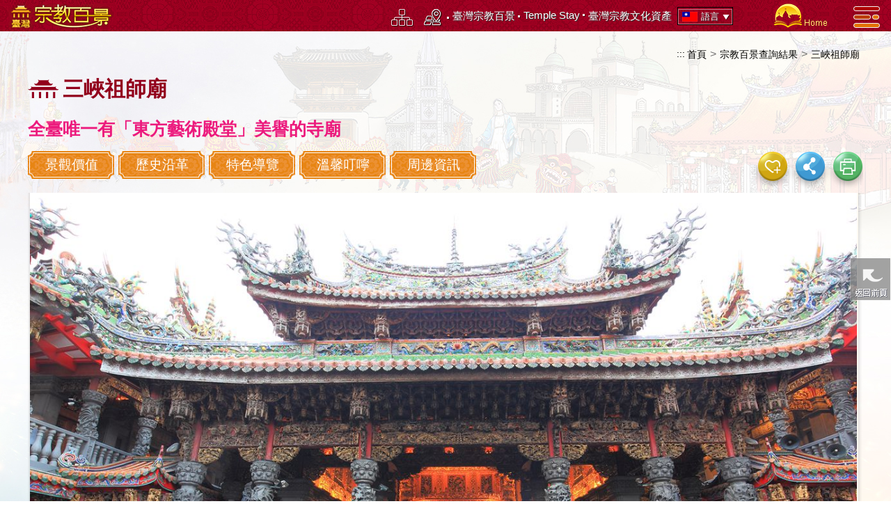

--- FILE ---
content_type: text/html; charset=utf-8
request_url: https://taiwangods.moi.gov.tw/html/landscape/1_0011.aspx?i=17
body_size: 94885
content:


<!DOCTYPE HTML>
<html id="htmlTag" lang="zh-TW">
<head id="Head1"><meta http-equiv="Content-Type" content="text/html; charset=utf-8" /><meta http-equiv="X-UA-Compatible" content="IE=edge" /><meta name="viewport" content="width=device-width, user-scalable=0, initial-scale=1" /><title>
	三峽祖師廟-臺灣宗教文化地圖-臺灣宗教百景
</title><meta name="og:title" content="三峽祖師廟-臺灣宗教文化地圖-臺灣宗教百景" /><meta name="og:description" content="臺灣宗教文化地圖" /><meta name="og:type" content="website" /><meta name="og:url" content="https://taiwangods.moi.gov.tw/" /><meta name="og:image" content="https://taiwangods.moi.gov.tw/images/opengraph.png" />
<meta http-equiv="Content-Type" content="text/html; charset=UTF-8" />
<meta name="google-site-verification" content="LjNXC4O3Isd3ygSeoGQRv9bcVz7u_Bv-pvdw5ZxpIKI" />

   <link rel="stylesheet" href="/css/zh/webStyle.css?v=1">
   <link rel="stylesheet" href="/css/zh/style.css?v=1" />
   <link  rel="stylesheet" href="/css/zh/bootstrap.css" />
   <link  rel="stylesheet" href="/css/zh/animat.css" />






<link rel="stylesheet" href="/css/normalize.css" />
<link rel="stylesheet" href="/css/language.css">
<link rel="stylesheet" href="/css/tab.css">
<link rel="stylesheet" href="/css/other.css">
<link rel="stylesheet" href="/css/share.css">
<link rel="stylesheet" href="/css/jquery-ui-Datepicker.css">
<script type="text/javascript">
    var _scrolltotop = "1";
</script>
<script src="/Control/js/jquery-3.6.0.min.js"></script>
<script src="/Control/js/bootstrap-3.3.7.js" type="text/javascript"></script>
<script src="/Control/js/jquery-ui.min.js"></script>
<script src="/Control/js/js_jQuery-DatePicker.js"></script>
<script src="/Control/js/scrolltopcontrol.js"></script>
<script src="/Control/js/html2canvas.js"></script>
<script src="/Control/js/dateFunc.js"></script>
<script src="/Control/js/FileSaver.js"></script>
<script src="/Control/js/jquery.wordexport.js"></script>


<!-- Google Tag Manager -->
<script>(function (w, d, s, l, i) {
        w[l] = w[l] || []; w[l].push({
            'gtm.start':
                new Date().getTime(), event: 'gtm.js'
        }); var f = d.getElementsByTagName(s)[0],
            j = d.createElement(s), dl = l != 'dataLayer' ? '&l=' + l : ''; j.async = true; j.src =
                'https://www.googletagmanager.com/gtm.js?id=' + i + dl; f.parentNode.insertBefore(j, f);
    })(window, document, 'script', 'dataLayer', 'GTM-WLQ4FMZ');</script>
<!-- End Google Tag Manager -->
    <script src="/Control/js/jquery.fs.boxer.js"></script>
    <link rel="stylesheet" href="/css/jquery.fs.boxer.css" />
    <script>
        var isMobileScreenSize = false;
        var isMobileDevice = false;
        $(document).ready(function () {
            //檢查rwd相關版面是否有顯示
            isMobileScreenSize = $('.RWD_MenuBtn').is(':visible');
            $(window).resize(function () {
                isMobileScreenSize = $('.RWD_MenuBtn').is(':visible');
            });
            //alert(isMobileScreenSize);
            var url = document.location.href;
            var logoClickUrl = "";
            if (url.toLowerCase().indexOf('landscape') > -1) {
                $('#logoImg').attr('src', '/images/zh/P1logo_s.png');
                $('#logoImg').attr('alt', '臺灣宗教文化資產形象圖');
                $('#RWD_logoImg').attr('src', '/images/RWD_logo01.png');
                logoClickUrl = '1_001.aspx';
            } else if (url.toLowerCase().indexOf('cultural') > -1) {
                $('#logoImg').attr('src', '/images/zh/P2logo_s.png');
                $('#logoImg').attr('alt', '臺灣宗教百景形象圖');
                $('#RWD_logoImg').attr('src', '/images/RWD_logo03.png');
                logoClickUrl = '3_001.aspx';
            } else if (url.toLowerCase().indexOf('lohastrip') > -1) {
                $('#logoImg').attr('src', '/images/P3logo_s.png');
                $('#logoImg').attr('alt', 'Temple stay in Taiwan 形象圖');
                $('#RWD_logoImg').attr('src', '/images/RWD_logo03.png');
                logoClickUrl = '2_001.aspx';
            } else if (url.toLowerCase().indexOf('timemap') > -1) {
                $('#logoImg').attr('src', '/images/zh/TM_logo_s.png');
                $('#logoImg').attr('alt', '時間地圖形象圖');
                $('#RWD_logoImg').attr('src', '/images/zh/RWD_TM_logo_s.png');
                logoClickUrl = '6_002.aspx';
            } else if (url.toLowerCase().indexOf('eftemple') > -1) {
                $('#logoImg').attr('alt', '英語友善寺廟形象圖');
            } else {
                $('#logoImg').hide();
            }

            $('#alogoImg,#aTimeMapImg').click(function (event) {
                document.location.href = logoClickUrl;
            });

            if (/Android|webOS|iPhone|iPad|iPod|BlackBerry|IEMobile|Opera Mini/i.test(navigator.userAgent)) {
                isMobileDevice = true;
            }

            setTimeout(function () {
                //無障礙專用
                $("style").remove();
                $.each($(".gm-style > div"), function () {
                    var _fontSize = $(this).css("font-size").replace(/px/g, '');
                    var _fontSize = ((parseInt(_fontSize) / 16).toFixed(2)).toString() + "em";
                    $(".gm-style").find("div").css("font-size", _fontSize);
                })
                $.each($(".gm-style-mot"), function () {
                    var _fontSize = $(this).css("font-size").replace(/px/g, '');
                    var _fontSize = ((parseInt(_fontSize) / 16).toFixed(2)).toString() + "em";
                    $(".gm-style-mot").css("font-size", _fontSize);
                })
                $.each($("iframe"), function () {
                    $(this).attr("title", "taiwangods iframe");
                })
                $("select option[value=TGOSMAP]").parent().attr("id", "TGOSMAP");
                $("<label for='TGOSMAP'>TGOS MAP</label>").insertBefore($("select option[value=TGOSMAP]").parent());

                $(".TGOS_WMTS, .gm-control-active").find("img").each(function () {
                    var _alt = $(this).attr("alt");
                    if (_alt == "" || !_alt) {
                        $(this).attr("alt", "*");
                    }
                })
            },800)
        });



    </script>
</head>
<body id="Body" class="Page1">
    <noscript>您的瀏覽器不支援JavaScript功能，若網頁功能無法正常使用時，請開啟瀏覽器JavaScript狀態</noscript>

	<!-- Google Tag Manager (noscript) -->
	<noscript><iframe src="https://www.googletagmanager.com/ns.html?id=GTM-WLQ4FMZ"
	height="0" width="0" style="display:none;visibility:hidden"></iframe></noscript>
	<!-- End Google Tag Manager (noscript) -->

	
    <form method="post" action="./1_0011.aspx?m=1&amp;%3fi=17" id="Form1" style="height: 100%">
<div class="aspNetHidden">
<input type="hidden" name="__EVENTTARGET" id="__EVENTTARGET" value="" />
<input type="hidden" name="__EVENTARGUMENT" id="__EVENTARGUMENT" value="" />
<input type="hidden" name="__VIEWSTATE" id="__VIEWSTATE" value="/[base64]/pu57opo/lioPot6/[base64]/pu57opo/lioPot6/[base64]/ngrnop4TliJLot6/[base64]/gI8bGk+PGEgaHJlZj0iL2h0bWwvdHJpcGFja2VyX0pQLzlfMDAxLmFzcHgiIHRpdGxlPSLjgqLjg4jjg6njgq/[base64]/[base64]/ngrroh7rngaPph43opoHmuIXmsLTnpZbluKvkv6Hku7DkuK3lv4PkuYvkuIDvvIznpZbluKvlu5/oiIflhbbku5blgrPntbHlu5/lroflu7rnr4nol53ooZPnmoTmnIDlpKfkuI3lkIzvvIzlnKjmlrzph43kv67kuLvkuovogIXngrroh7rngaPnn6XlkI3opb/mtIvnlavlrrbmnY7mooXmqLnvvIzku6Xlhbbol53ooZPnmoTlsIjmpa3plovllZ/npZbluKvlu5/ku6TkurrmrY7ngrrop4DmraLnmoToo53po77ol53ooZPlt6XnqIvvvIzlm6DmraTmnInjgIzmnbHmlrnol53ooZPmrr/loILjgI3kuYvnvo7lkI3jgILlu5/lhafnhKHoq5bmmK/nn7PliLvmiJbmnKjpm5XvvIzlpJrnlLHmnY7mooXmqLnnrYnnlavlrrbmj5DkvpvnlavnqL/vvIzlho3nlLHlnIvlr7bntJrlkI3ljKDluKvlrozmiJDvvIzpm5XliLvntLDohqnogIzpgKDlnovnuYHopIfvvIzmpbXlhbfol53ooZPoiIfop4Dos57lg7nlgLzjgILmraPmrr/liY3nmoQz5bCN6YCP6ZuV55+z5p+x77yM5pu06KKr6K2954K66Y6u5buf5LmL5a+244CCZAIQDxYCHwMF+gXkuInls73npZbluKvlu5/kuLvnpYDmuIXmsLTnpZbluKvvvIzmmK/[base64]/mrbLmnIjmipXlhaXph43lu7rlt6XkvZzvvIzlu6PpgoDlu5/lroflu7rnr4nlkI3luKvlhbHlkIzlj4PoiIfvvIzkuKblvJXpoJjol53lsIjpm5XloZHnp5HlrbjnlJ/nmbzmj67lhbblsIjplbflrozmiJDpioXpkYTkvZzlk4HvvIzmiJDlsLHnpZbluKvlu5/[base64]/lubPpnaLlnJbmqJnnpLrlh7rjgJDnmb7mma/[base64]/5LmL5a+24oCU6YCP6ZuV55+z5p+xJz7pjq7mrr/kuYvlr7bigJTpgI/[base64]/[base64]/44CB6b6N6ZaA5buz6aOb6bOz5pyo6ZuVJz7mraPmrr/[base64]/kuYvlr7bigJTpgI/[base64]/mraPmrr/mraPpnaLnibnoibLpgI/pm5Xnn7Pmn7EiIGNsYXNzPSJtYWdwYzNfbGVmdCIgc3JjPSJodHRwczovL3RhaXdhbmdvZHMubW9pLmdvdi50dy9pbWFnZVNlcnZpY2VzL3VwbG9hZC9JbWFnZS9TMjAxNlBNMDAwOTZfNjAwXzQ1MC5qcGciIC8+DQoNCgnkuInls73npZbluKvlu5/[base64]/lsI3pvo3mn7Hpg73mmK/pvo3poK3kuIDlnKjkuIrjgIHkuIDlnKjkuIvnmoTjgIznv7vlpKnopoblnLDjgI3lvI/vvIzlsI3oga/mn7HliYfliLvmnInlkITpq5Tmm7jms5XvvIzkuJTlpJrngrrlkI3lrrblpoLkuo7lj7Pku7vvvIjlhazlhYMxODc55bm0LTE5NjTlubTvvInjgIHplrvpjKvlsbHvvIjlhazlhYMxODgz5bm0LTE5NjDlubTvvInjgIHos4jmma/lvrfvvIjlhazlhYMxODgw5bm0LTE5NjDlubTvvInjgIHpq5jmi5znn7PvvIjlhazlhYMxOTAx5bm0LTE5NjnlubTvvInnrYnkurrkuYvmiYvjgILlm6Dpvo3mn7HmhI/lnKjlrojorbfnpZ7npYfvvIzmlYXliIbluIPlnKjlkITnpZ7mrr/mraPliY3mlrnvvIzogIzmnInploDlsLHmnInlsI3oga/mn7HvvIzlhbbku5boirHps6Xmn7HliYfliIbmlaPlnKjlhbbku5bnqbrplpPjgILlu5/lhafpjq7mrr/kuYvlr7bvvIzngrrmraPmrr/[base64]/g+aOoeS4ieWxpOmAj+mbleWujOaIkO+8jOmhjOadkOmBuOiHquOAiumLkuWKjeaYpeeni+OAi+S4gOabuO+8jOaVheS6i+eCuueZveeMv+WBt+aJh+WKqeWtq+iHjyjnlJ/ljZLlubTkuI3oqbMp5aSn56C06YeR5YWJ6IGa5LuZ6Zmj44CC6b6N5p+x5b2i5byP54K66ZuZ6b6N5LiK5LiL55uk57me77yM5bCH5aSp5a6Y56We5bCH5pCt5o6l5Zyo6Zuy5py15ZKM6b6N6Lqr5Lit44CC6b6N5p+x5Lq654mp5ae/[base64]/[base64]/[base64]/li5XvvIzooajnj77lhbboi7Hli4fkuYvlp7/jgII8L3A+PC9wPjwvZGl2PjxkaXYgY2xhc3M9J3BnMDFfaW50cm8nIGlkPSdjMSc+PHNwYW4gY2xhc3M9J3BnMDFfaW50cm9fdG51bSc+Mjwvc3Bhbj48c3BhbiBjbGFzcz0ncGcwMV9pbnRyb190aXRsZSc+5q2j5q6/6J665peL57ay55uu6Je75LqVPC9zcGFuPjxwPjxwPjxpbWcgYWx0PSLmraPmrr/[base64]/mqJHmn7HplpPoiIfkuInlt53mrr/nmoTmnKjpm5XkuZ/nsr7lvanntZXlgKvvvIzpgbjnlKjmqpzmnKjjgIHmqJ/mnKjngrrmlpnvvIzkurrnianpm5XliLvlpJrku6XmsJHplpPmlYXkuovjgIHnpZ7oqbHlgrPoqqrngrrkuLvvvIzoirHps6XkurrnianjgIHpo5vnpr3otbDnjbjpm5Xlt6Xnq4vpq5TnlJ/li5XvvIzmraPmrr/[base64]/55qE6ZaA56We54K65Li76KaB5Luj6KGo5L2c77yM5piO6ZaT44CB5bem5Y+z5qyh6ZaT5ZKM6b6N6JmO6ZaA5YWxMTDmiYfploDkuIrvvIzliIbliKXngrrlk7zlk4jkuozlsIfjgIHlm5vlpKflpKnnjovjgIHliqDlhqDmmYnnpb/lj4rmpq7oj6/lr4zosrTjgILnlbblubTmjajmo4TlgrPntbHlvannuarmnKjploDmlLnpioXpm5XvvIzngrrmnY7mooXmqLnmlZnmjojogIPph4/oj6/kurrnh5LpppnnhZnlobXlrrnmmJPnoLTlo57lvannuarvvIzlm6DmraTmjqHmmbrlm4rlnJjlu7rorbDvvIzku6XpioXos6rmta7pm5XpkYTkvZzvvIznlLHnlbblubTlnIvnq4vol53lsIjpm5XloZHnp5HlrbjnlJ/pgJrlipvlrozmiJDjgII8L3A+PC9wPjwvZGl2PmQCFA8WAh8DBfYB5riF5rC056WW5bir5buf54K65L+d6K235aSn5q6/5YWn56We6b6V44CB6Je75LqV562J5Y+k6Lmf77yM6YG/5YWN6aaZ54WZ5auL5auL56C05aOe5aSW6KeA77yM5Zug5q2k6KaP5a6a6aaZ5a6i5YOF6IO95Zyo5aSn5q6/5aSW5Y+D5ouc77yM6YGK5a6i5oeJ5YWl5aKD6Zqo5L+X6YWN5ZCI5buf5pa56KaP5a6a77yM6KeA6LOe55+z6ZuV44CB55+z5p+x5YiH5Yu/[base64]/ntrJb5Y+m6ZaL6KaW56qXXSIgPjxpbWcgc3JjPSIvTXVsdGlNZWRpYS9VcGxvYWQvYmFubmVyL2ltYWdlL2E4MzYxOWYwLWQ5ZjgtNDMzNi05MWNhLTdhYWNiMTMzZGQzM18yNDBfMTIwLmpwZyIgYWx0PSLoh7rngaPml4Xlrr/[base64]" />
</div>

<script type="text/javascript">
//<![CDATA[
var theForm = document.forms['Form1'];
if (!theForm) {
    theForm = document.Form1;
}
function __doPostBack(eventTarget, eventArgument) {
    if (!theForm.onsubmit || (theForm.onsubmit() != false)) {
        theForm.__EVENTTARGET.value = eventTarget;
        theForm.__EVENTARGUMENT.value = eventArgument;
        theForm.submit();
    }
}
//]]>
</script>


<div class="aspNetHidden">

	<input type="hidden" name="__VIEWSTATEGENERATOR" id="__VIEWSTATEGENERATOR" value="238C9AD2" />
	<input type="hidden" name="__EVENTVALIDATION" id="__EVENTVALIDATION" value="/wEdAA3oqYjZIQmE3E4cDYbZVyHGN2mgEC9hSscGWoPPTB7tbS7l2HqdTMQnEf1XE/GJ+RLwW5L0TXMTLPaX7v//c2lrd+CmjF1ikIXe9UrkQKT+3/6dMLr7qtbw7/6P+xwaCX/GZTcgu/iBQIAz0u+fiijMzNBM98trssXld5dD73vgQQ8QJ3ruIfdom7295HRxB4uB0jxJnTyHrM3/cH5zQz0Sm+VAwYtyxwy8lKT7uV6c8sEaycObH8QBk3J5PZDsXpfIyyumnd1lAkvToXNCvj3JG362TSI46MbiBPhi16pCVlpcNMI881ggiYiKPfvMP7w=" />
</div>
    <div style="width: 100%; position: absolute;">
        <a href="#Content" class="sr-only sr-only" tabindex="1" title="跳到主要內容區塊">
            跳到主要內容區塊</a>
    </div>
    <a href="#" class="accesskeyU" title="上方功能區塊" accesskey="U">:::</a>
    <div class="Head">
        <div class="contoplogo">
            <a id="alogoImg"  href="#" title="logo"><img id="logoImg" alt=""></a>
        </div>
        <div class="Content">
            


<script type="text/javascript">
    $(document).ready(function () {
        if (document.location.href.toLowerCase().indexOf("lohastrip") > -1) {
            $("li.En,li.Jp,li.Ko").hide();
        }
        if (document.location.href.toLowerCase().indexOf("cultural") > -1) {
            $("li.Ko").hide();
        }

        $(document).on("click", ".search", function () {
            var _lang = $(this).attr("rel");
            if ($(".searchText").is(":visible")) {
                if ($(".searchText").val() == "") { alert('請輸入關鍵字'); }
                else {
                    $('form').attr("action", "/html/Home/5_006.aspx?cx=" +　$("#cx"+_lang).val() +"&q=" +$(".searchText").val() +"");
                    $('form').submit();
                }
            } else {
                $("." + _lang).show();
                $(".search").find("img").attr("src", "/images/search_h.png");
            }
        })
        $(".searchText").keyup(function (e) {
            var _lang = $(this).attr("rel");
            var code = (e.keyCode ? e.keyCode : e.which);
            if (code == 13) {
                $('form').attr("action", "/html/Home/5_006.aspx?cx=" +　$("#cx"+_lang).val() +"&q=" +$(".searchText").val() +"");
                $('form').submit();
            }
        });
    });
    function line(text) {
        location.href = "http://line.me/R/msg/text/?" + encodeURIComponent('@_Title') + "%0D%0A" + text;
    }
    function email() {
        var lh = location.href;
        location.href = "mailto:?subject=臺灣宗教文化地圖景點分享&body=" + location.href;
    }
    function printPage() {
        window.print();
    }
    function printer() {
        var printPage = window.open("", "printPage", "");
        printPage.document.open();
        printPage.document.write('<HTML">');
        printPage.document.write('<head>');
        printPage.document.write('  <content type="word">');

        printPage.document.write('</head>');
        printPage.document.write('<body >');
        printPage.document.write(document.body.innerHTML);
        printPage.document.write('</body>');
        printPage.document.write('</html>');
        printPage.document.close();

    }
    function downloadPdf() {
        var serverUrl = '../../Control/downloadPdf.aspx?url=' + encodeURIComponent(document.location.href) + "&pageName=" + encodeURIComponent($.trim($(document).find("title").text()));
        var iframe = $("<iframe/>").attr({
            src: serverUrl,
            style: "visibility:hidden;display:none"
        }).appendTo($('#downloadPdfImage'));
    }
    function imgSize(_img) {
        var _w = $(_img).width();
        var _h = $(_img).height();
        var _wp = $(_img).parent().width();
        var _hp = $(_img).parent().height();
        if (_wp > _w) {
            $(_img).width(_wp);
            $(_img).height('auto');
        }
        else if (_hp > _h) {
            $(_img).height(_hp);
            $(_img).width('auto');
        }
    }
</script>
<div id="WUC_Pg_Top1_oP_TW" class="Pg_Top">
	
    <div class="Menu">
        <ul>
            <li class="Nodot">
                <a href="/html/home/5_002.aspx" title="網站導覽">
                    <img src="/images/sitemapicon.png" alt="網站導覽" /></a></li>
            <li><a href="/html/tripacker/9_001.aspx" title="景點規劃路徑"><img src="/images/ruplaco.png" alt="前往" /></a></li> 
<li><a href="/html/landscape/1_001.aspx" title="臺灣宗教百景">臺灣宗教百景</a></li> 
<li><a href="/html/lohastrip/2_001.aspx" title="宗教樂活體驗行程">Temple Stay</a></li> 
<li class="Nodot"><a href="/html/cultural/3_001.aspx" title="臺灣宗教文化資產">臺灣宗教文化資產</a></li> 

        </ul>
    </div>
    <div class="Language">
        <div id="accordion">
            <div class="Zh-tw">
                語言<img src="/images/DownArrow.png" width="11" height="8" alt="語言" /></div>
            <div>
                <ul>
                    <li class="Zh-tw">
                        <a id="WUC_Pg_Top1_LinkButton1" title="臺灣宗教文化地圖" href="javascript:__doPostBack(&#39;ctl00$WUC_Pg_Top1$LinkButton1&#39;,&#39;&#39;)">正體中文</a>
                    </li>
                    <li class="Cn">
                        <a id="WUC_Pg_Top1_LinkButton2" title="简体中文" href="javascript:__doPostBack(&#39;ctl00$WUC_Pg_Top1$LinkButton2&#39;,&#39;&#39;)">简体中文</a>
                    </li>
                    <li class="En">
                        <a id="WUC_Pg_Top1_LinkButton13" title="英語版" href="javascript:__doPostBack(&#39;ctl00$WUC_Pg_Top1$LinkButton13&#39;,&#39;&#39;)">English</a>
                    </li>
                    <li class="Jp">
                        <a id="WUC_Pg_Top1_LinkButton14" title="日本語" href="javascript:__doPostBack(&#39;ctl00$WUC_Pg_Top1$LinkButton14&#39;,&#39;&#39;)">日本語</a>
                    </li>
                    <li class="Ko">
                        <a id="WUC_Pg_Top1_LinkButton17" title="韓語" href="javascript:__doPostBack(&#39;ctl00$WUC_Pg_Top1$LinkButton17&#39;,&#39;&#39;)">한국어</a>
                    </li>
                </ul>
                <noscript>
                    您的瀏覽器並不支援 javascript, 請直接點選以下連結進入瀏覽</br>
                    <a href="/index.aspx?m=1" title="正體中文">正體中文</a></br>
                    <a href="/index_CN.aspx?m=3" title="简体中文">简体中文</a></br>
                    <a href="/index_EN.aspx?m=2" title="English">English</a></br>
                    <a href="/index_JP.aspx?m=4" title="日本語">日本語</a></br>
                    <a href="/index_KO.aspx?m=5" title="韓語">한국어</a>
                </noscript>
            </div>
        </div>
    </div>
    <div class="Home">
        <a id="WUC_Pg_Top1_LinkButton30" title="回首頁" href="javascript:__doPostBack(&#39;ctl00$WUC_Pg_Top1$LinkButton30&#39;,&#39;&#39;)">
            <h1 class="homeicon">
                <span>臺灣宗教文化地圖</span>
                <img src="/images/Page1Icon.png" alt="臺灣宗教文化地圖 回首頁" />
            </h1>
        </a>
    </div>
    <div class="nmenu">
        <a href="#" onclick="MM_showHideLayers('menu_open','','show')" onkeypress="MM_showHideLayers('menu_open','','show')" title="選單" >
            <img src="/images/menu.png" alt="開啟" /></a>
    </div>
    <div id="menu_open">
        <div class="meclose">
            <a href="#" onclick="MM_showHideLayers('menu_open','','hide')" onkeypress="MM_showHideLayers('menu_open','','hide')"  title="選單">
                <img src="/images/menu_close.png" alt="關閉" /></a></div>
        <ul class="megaMenu">
            <li><a href="/html/landscape/1_001.aspx" title="臺灣宗教百景">臺灣宗教百景</a></li> 
<li><a href="/html/lohastrip/2_001.aspx" title="宗教樂活體驗行程">Temple Stay</a></li> 
<li><a href="/html/cultural/3_001.aspx" title="臺灣宗教文化資產">臺灣宗教文化資產</a></li> 
<li><a href="/html/Travel/8_001.aspx" title="宗教愛玩咖">宗教愛玩咖</a></li> 
<li><a href="/html/tripacker/9_001.aspx" title="景點規劃路徑">景點規劃路徑</a></li> 
<li><a href="/html/eftemple/7_001.aspx" title="英語友善寺廟">英語友善寺廟</a></li> 
<li><a href="/html/timemap/6_002.aspx" title="時間地圖">時間地圖</a></li> 
<li><a href="/html/video/4_001.aspx" title="影音專區">影音專區</a></li> 
<li><a href="/html/home/5_004.aspx" title="資源下載">資源下載</a></li> 

        </ul>
    </div>

</div>





            <div class="RWD_home03">
                <a id="LinkButton2" href="javascript:__doPostBack(&#39;ctl00$LinkButton2&#39;,&#39;&#39;)"><img id="RWD_logoImg" src="/images/RWD_logo03.png"  alt="回首頁"/></a></div>
            <div class="RWD_MenuBtn">
                <a href="javascript:;" onclick="MM_showHideLayers('RWD_MenuList','','show')" onkeypress="MM_showHideLayers('RWD_MenuList','','show')">
                    <img src="/images/RWD_MenuBtn.png" alt="選單" /></a></div>
        </div>
    </div>
    <!-- RWD跳出選單-->
    <div class="RWD_MenuList" id="RWD_MenuList">
        <div class="CloseBtn">
            <a href="javascript:;" onclick="MM_showHideLayers('RWD_MenuList','','hide')" onkeypress="MM_showHideLayers('RWD_MenuList','','hide')">
                <img src="/images/RWD_close.png" alt="關閉"></a></div>
        <div class="RWD_ListArea">
            <div class="Language">
                <div id="RWDaccordion">
                    <div class="Zh-tw">
                        語言<img src="/images/DownArrow.png" width="11" height="8" alt="語言" /></div>
                    <div>
                        <ul>
                            <li class="Zh-tw">
                                <a id="LinkButton6" href="javascript:__doPostBack(&#39;ctl00$LinkButton6&#39;,&#39;&#39;)">正體中文</a></li>
                            <li class="Cn">
                                <a id="LinkButton3" href="javascript:__doPostBack(&#39;ctl00$LinkButton3&#39;,&#39;&#39;)">简体中文</a></li>
                            <li class="En">
                                <a id="LinkButton13" href="javascript:__doPostBack(&#39;ctl00$LinkButton13&#39;,&#39;&#39;)">English</a>
                            </li>
                            <li class="Jp">
                                <a id="LinkButton14" href="javascript:__doPostBack(&#39;ctl00$LinkButton14&#39;,&#39;&#39;)">日本語</a>
                            </li>
                            <li class="Ko">
                                <a id="LinkButton4" href="javascript:__doPostBack(&#39;ctl00$LinkButton4&#39;,&#39;&#39;)">한국어</a>
                            </li>
                        </ul>
                    </div>
                </div>
            </div>
            <ul class="Menu">
                <li><a href="javascript:goto('Landscape');" title="to">
                    臺灣宗教百景<img src="/images/RWD_MenuArrow.png" alt="GO" /></a></li>
                <li><a href="javascript:goto('LohasTrip');" title="to">Temple Stay in Taiwan<img src="/images/RWD_MenuArrow.png"
                    alt="" /></a></li>
                <li><a href="javascript:goto('Cultural');" title="to">
                    臺灣宗教文化資產<img src="/images/RWD_MenuArrow.png" alt="GO" /></a></li>
                <li><a href="javascript: goto('tripisu'); " title="引導至">宗教愛玩咖<img src="/images/RWD_MenuArrow.png" alt="前往" /></a></li>
                <li><a href="javascript: goto('tripacker'); " title="引導至">景點規劃路徑<img src="/images/RWD_MenuArrow.png" alt="前往" /></a></li>
                
                <li><a href="javascript:goto('eftemple');" title="to">
                    英語友善寺廟<img src="/images/RWD_MenuArrow.png" alt="GO" /></a></li>
                
                <li><a href="javascript:goto('timemap');" title="to">
                    時間地圖<img src="/images/RWD_MenuArrow.png" alt="GO" /></a></li>
                <li><a href="javascript:goto('siteMap');" title="to">
                    網站導覽<img src="/images/RWD_MenuArrow.png" alt="GO" /></a></li>
                <li><a href="javascript:goto('downloadBanner');" title="to">
                    資源下載<img src="/images/RWD_MenuArrow.png" alt="GO" /></a></li>
                <li><a href="javascript:goto('video');" title="to">
                    影音專區<img src="/images/RWD_MenuArrow.png" alt="GO" /></a></li>
                <li><a href="javascript:goto('home');" title="to">
                    回首頁<img src="/images/RWD_MenuArrow.png" alt="GO" /></a></li>
            </ul>
        </div>
    </div>
    
    <!--頁籤使用-->
    <script type="text/javascript" src="../../Control/js/jquery.infinitescroll.js"></script>
    <script type="text/javascript" src="../../Control/js/Search.js"></script>
    <script src="../../Control/js/jquery.fs.boxer.js"></script>
    <script src="../../Control/js/MarkerClusterer.js"></script>
    <!--2025-09-09 google map api expire close -->
    <!--script type="text/javascript" src="https://maps.googleapis.com/maps/api/js?libraries=places,weather,visualization&key=AIzaSyBSjAv5h4kjRDSEqLY0Cr_HBFpwuxElt70"></!--script-->
    <script type="text/javascript" src="https://api.tgos.tw/TGOS_API/tgos?ver=2&APPID=jFgb9olq4KHyRRe1o/qiG8N5+zQC3fgO7Lit3zDhv7by6yaehrtbfQ==&APIKEY=cGEErDNy5yN/1fQ0vyTOZrghjE+jIU6u37Yb2OHWN7o9N88byaaHd1secsWjklnNJFpYrHUeWixnIsIgoljUxZZCc+hxmuCiQeVaAOLGiAjB1PNVe8XLVyLtX+gOGMJjjh8p4/kI22QrTfZdyZB9ZhwxMvMXAkpJH2RqT0AU524W4s+hgiA0xpR+B45a1IvMEKSCODkaJfqLT9MshYYD/T4C7H/4BwByghW6si2fEpbe/hfR91qqQYmnd4FUzEIwV6PwapYluERhrokT30S01nE4xGqKDtlj4Anz0LfWqBrcAKuw2XTcSXEEntQuj8H5ZqmTlHmyape0tfwKYdyv/Qai1eVUAD1AP3omhgGDmo6jBb23oDMbvm+GlVJ/earfoJ/iDQYi3JkhLMieXlipXbGqKQAdn9IOlXPmkYH4KHOcIgXp5c9yQA=="></script>	
    <link rel="stylesheet" href="../../css/jquery.fs.boxer.css">

    <!--script type="text/javascript" src="../../Control/js/SGSGoogle.js"></!--script-->
    
    <div style="display: none">
        <audio id="audioPlayer" src="" autoplay="autoplay"></audio>
    </div>
    <script src="../../Control/js/jquery.voicerss-tts.min.js"></script>

    <!-- 2020-08-04 宗教旅遊行家就是你 -->
    

    <div class="Page">
        <div class="Content">
            <div class="Frame">
                <noscript>
                    您的瀏覽器並不支援 javascript,部份功能將無法使用
                </noscript>
                
                <!-- start-->
                <div class="Path">
                    <a href="#" title="中央內容區塊" name="Content" accesskey="C">:::</a><a
                        href="/index.aspx" title="首頁">首頁</a>&gt;<a
                            href="./1_002.aspx" title="宗教百景查詢結果">宗教百景查詢結果</a>&gt;<a
                                href="#" title="三峽祖師廟">三峽祖師廟</a></div>
                <div class="top">
                    <h2>
                        三峽祖師廟</h2>
                </div>
                <div class="pg01_con_t2">
                    全臺唯一有「東方藝術殿堂」美譽的寺廟</div>
				<div class="ntagba">
                    <div class="ntag">
                        <a href="javascript:void(0);" onclick="$('body,html').animate({ scrollTop: $('#toggle1').offset().top - 50 }, 200);">
                            景觀價值</a></div>
                    <div class="ntag">
                        <a href="javascript:void(0);" onclick="$('body,html').animate({ scrollTop: $('#toggle2').offset().top - 50 }, 200);">
                            歷史沿革</a></div>
                    <div class="ntag">
                        <a href="javascript:void(0);" onclick="$('body,html').animate({ scrollTop: $('#toggle3').offset().top - 50 }, 200);">
                            特色導覽</a></div>
                    <div class="ntag">
                        <a href="javascript:void(0);" onclick="$('body,html').animate({ scrollTop: $('#toggle4').offset().top - 50 }, 200);">
                            溫馨叮嚀</a></div>
                    <div class="ntag">
                        <a href="javascript:void(0);" onclick="$('body,html').animate({ scrollTop: $('#toggle5').offset().top - 50 }, 200);">
                            周邊資訊</a></div>
                    
                    <div class="ntagright">
                        <div class="rqlink_box" id="favourite_div">
                            <a id="favourite" title="加入我的最愛" href="javascript:void(0);">
                                <img src="/images/rico_frv.png" alt="加入我的最愛"></a><div id="tempDialog"></div></div>
                        <div class="rqlink_box">
                            <a id="share" title="分享" href="javascript:void(0);">
                                <img src="/images/rico_share.png" alt="分享"></a>
                            <div id="sharepop" onmouseover="MM_showHideLayers('sharepop','','show')" onmouseout="MM_showHideLayers('sharepop','','hide')"
                                onfocus="MM_showHideLayers('sharepop','','show')" onblur="MM_showHideLayers('sharepop','','hide')"
                                style="visibility: hidden;">
                                <div class="sharepopbox">
                                    <a title="FB分享[另開視窗]" href="javascript: void(window.open('http://www.facebook.com/share.php?u='.concat(encodeURIComponent(location.href)) ));">
                                        <img src="/images/rico_share_fb.png" alt="FB分享"></a></div>
                                <div class="sharepopbox">
                                    <a title="Twittet分享[另開視窗]" href="javascript: void(window.open('http://twitter.com/share?text='.concat(encodeURIComponent(document.title)) .concat('&url=') .concat(encodeURIComponent(location.href))));">
                                        <img src="/images/rico_share_tw.png" alt="Twittet分享"></a></div>
                                <div class="sharepopbox" id="line_share_div">
                                    <a title="line分享" href="javascript: line(encodeURIComponent(document.title +' '+ document.location.href));">
                                        <img src="/images/rico_share_line.png" alt="line分享"></a></div>
                                <div class="sharepopbox">
                                    <a title="email" href="javascript:email();">
                                        <img src="/images/rico_share_mail.png" alt="email"></a></div>
                                <div style="clear: both">
                                </div>
                            </div>
                        </div>
                        <div class="rqlink_box" id="print_div" onclick="printPage();" onkeypress="printPage();">
                            <a title="列印" href="javascript:void(0);">
                                <img src="/images/rico_print.png" alt="列印"></a></div>
                        
                        <div class="rqlink_box">
                            <a title="返回前頁" href="1_002.aspx?p=1">
                                <img src="/images/rico_back.png" alt="返回前頁"></a></div>
                        
                    </div>
                </div>
                <div class="middle">
                    <div style="width: 100%">
                        <div class="conbigpc">
                            <img id="oCPH_Content_img_Content" src="https://taiwangods.moi.gov.tw/imageServices/upload/Image/S2016PM00098_1280_960.jpg" alt="三峽祖師廟" /></div>
                        <div class="conbigpc_shadow">
                            <img src="/images/conpc_shadow.png" height="60px" alt="" /></div>
                        <div class="condata">
                            <div class="condata_left2">
                                <div class="databox">
                                    <div class="dataword">
                                        <span>
                                            地 址:</span>
                                        新北市三峽區秀川里長福街1號</div>
                                    <div class="dataword">
                                        <span>
                                            經 緯 度:</span>
                                        121.37037,24.93380</div>
                                    <div class="dataword">
                                        <span>
                                            景觀收費:</span>
                                        免費</div>
                                    <div class="dataword">
                                        <div class="dw_title">
                                            開放日期:</div>
                                        <div class="dw_text">
                                            全年開放(農曆正月初六是祖師聖誕日)
                                        </div>
                                        <div style="clear: both">
                                        </div>
                                    </div>
                                    <div class="dataword">
                                        <div class="dw_title">
                                            開放時間:</div>
                                        <div class="dw_text">
                                            上午4：00至下午10：00</div>
                                        <div style="clear: both">
                                        </div>
                                    </div>
                                </div>
                            </div>
                            <div class="condata_left3">
                                <div class="databox">
                                    <div class="dataword">
                                        <span>
                                            主辦單位:</span>&nbsp;財團法人新北市三峽長福巖清水祖師公</div>
                                    <div class="dataword">
                                        <span>
                                            單位網址:</span>&nbsp;<a href='http://www.longfuyan.org.tw/' title='單位網址[另開視窗]' target='_blank'>連結</a></div>
                                    <div class="dataword">
                                        <span>E-mail:</span>&nbsp;
                                    </div>
                                    <div class="dataword">
                                        <span>
                                            諮詢專線:</span>&nbsp;(02) 2671-4657</div>
                                </div>
                            </div>
                            <div style="clear: both">
                            </div>
                        </div>
                    </div>
                    <div class="pageconal">
                        <h3 id="toggle1" style="cursor: pointer">
                            景觀價值</h3>
                        <div class="pg01_listen">
                            <span id="media1"></span>
                            <input type="image" onclick="return false;" src="/images/listen01.png" alt="中文" class="playChineseImg" />
                            <input type="image" onclick="return false;" src="/images/stop.png" alt="停止" style="display: none"
                                class="stopChineseImg" />
                        </div>
                        <div class="pg01_listen2">
                            <input type="image" onclick="return false;" src="/images/listen02.png" alt="台語" class="playTaiwaneseImg" />
                            <input type="image" onclick="return false;" src="/images/stop.png" alt="停止" style="display: none"
                                class="stopTaiwaneseImg" />
                        </div>
                        <div class="pcword" id="sceneValue">
                            三峽祖師廟為臺灣重要清水祖師信仰中心之一，祖師廟與其他傳統廟宇建築藝術的最大不同，在於重修主事者為臺灣知名西洋畫家李梅樹，以其藝術的專業開啟祖師廟令人歎為觀止的裝飾藝術工程，因此有「東方藝術殿堂」之美名。廟內無論是石刻或木雕，多由李梅樹等畫家提供畫稿，再由國寶級名匠師完成，雕刻細膩而造型繁複，極具藝術與觀賞價值。正殿前的3對透雕石柱，更被譽為鎮廟之寶。
                        </div>
                        <h3 id="toggle2" style="cursor: pointer">
                            歷史沿革</h3>
                        <div class="pg01_listen">
                            <input type="image" onclick="return false;" src="/images/listen01.png" alt="中文" class="playChineseImg" />
                            <input type="image" onclick="return false;" src="/images/stop.png" alt="停止" style="display: none"
                                class="stopChineseImg" />
                        </div>
                        <div class="pg01_listen2">
                            <input type="image" onclick="return false;" src="/images/listen02.png" alt="台語" class="playTaiwaneseImg" />
                            <input type="image" onclick="return false;" src="/images/stop.png" alt="停止" style="display: none"
                                class="stopTaiwaneseImg" />
                        </div>
                        <div class="pcword" id="history">
                            三峽祖師廟主祀清水祖師，是北宋時代(公元960年-1279年)福建泉州安溪得道高僧，因在清水巖修道，遂被尊稱為清水祖師。乾隆20年（公元1749年）安溪移民至三峽墾荒，乾隆34年（公元1769年）興建三峽祖師廟名為「長福巖」。落成時根據姓氏信徒分七大股輪值廟務並負責師爺誕辰祭祀大典。廟宇前後共經歷三次重建，戰後日本人離臺祖師廟歸三峽鎮所有，由當時代理三峽街長、美術大師李梅樹(公元1902年-1983年)接管，開始進行第三次重建，李梅樹以半生歲月投入重建工作，廣邀廟宇建築名師共同參與，並引領藝專雕塑科學生發揮其專長完成銅鑄作品，成就祖師廟整體之美。
                        </div>
                        <h3 id="toggle3" style="cursor: pointer">
                            特色導覽</h3>
                        <div class="pg01_listen">
                            <input type="image" onclick="return false;" src="/images/listen01.png" alt="中文" class="playChineseImg" />
                            <input type="image" onclick="return false;" src="/images/stop.png" alt="停止" style="display: none"
                                class="stopChineseImg" />
                        </div>
                        <div class="pg01_listen2">
                            <input type="image" onclick="return false;" src="/images/listen02.png" alt="台語" class="playTaiwaneseImg" />
                            <input type="image" onclick="return false;" src="/images/stop.png" alt="停止" style="display: none"
                                class="stopTaiwaneseImg" />
                        </div>
                        <div class="pcword" id="feature">
                            <div class="pg01_plan_pc">
                                <img src='https://taiwangods.moi.gov.tw/imageServices/upload/Image/S2016DM00099_1280_960.jpg' width='100%' alt='三峽祖師廟平面圖標示出【百景名稱】各導覽項目，導覽項目有4項，詳細內容請見下方'/></div>
                            <div class="planpc_qlink">
                                <div class='planpc_qlbox'><div class='planpc_qlbox_num'>1</div><div class='planpc_qlbox_text'><a href='#c0' title='鎮殿之寶—透雕石柱'>鎮殿之寶—透雕石柱</a></div><div style='clear:both'></div></div><div class='planpc_qlbox'><div class='planpc_qlbox_num'>2</div><div class='planpc_qlbox_text'><a href='#c1' title='正殿螺旋網目藻井'>正殿螺旋網目藻井</a></div><div style='clear:both'></div></div><div class='planpc_qlbox2'><div class='planpc_qlbox_num'>3</div><div class='planpc_qlbox_text'><a href='#c2' title='正殿、龍門廳飛鳳木雕'>正殿、龍門廳飛鳳木雕</a></div><div style='clear:both'></div></div><div class='planpc_qlbox'><div class='planpc_qlbox_num'>4</div><div class='planpc_qlbox_text'><a href='#c3' title='三川門銅雕門神'>三川門銅雕門神</a></div><div style='clear:both'></div></div>
                                <div style="clear: both">
                                </div>
                            </div>
                            <div id="featureGuide">
                                <div class='pg01_intro' id='c0'><span class='pg01_intro_tnum'>1</span><span class='pg01_intro_title'>鎮殿之寶—透雕石柱</span><p><p>
	<img alt="特色透雕龍柱特寫" class="magpc_left" src="https://taiwangods.moi.gov.tw/imageServices/upload/Image/S2016PM00095_600_450.jpg" /><img alt="三峽祖師廟正殿正面特色透雕石柱" class="magpc3_left" src="https://taiwangods.moi.gov.tw/imageServices/upload/Image/S2016PM00096_600_450.jpg" />

	三峽祖師廟最大裝飾藝術特色在於石材表現，有別於一般石材雕刻師傅多僅表現其「形」，李梅樹更求其「韻」的內涵展現。石柱以觀音石(安山岩Andesite)及花崗岩（Granite）為材料，目前已完成130根之多，分龍柱、花鳥柱、對聯柱3種，其中每對龍柱都是龍頭一在上、一在下的「翻天覆地」式，對聯柱則刻有各體書法，且多為名家如于右任（公元1879年-1964年）、閻錫山（公元1883年-1960年）、賈景德（公元1880年-1960年）、高拜石（公元1901年-1969年）等人之手。因龍柱意在守護神祇，故分布在各神殿正前方，而有門就有對聯柱，其他花鳥柱則分散在其他空間。廟內鎮殿之寶，為正殿前面的3對石柱，為雕刻工法為其中最傑出者，分別為：<br />
	A、「雙龍鋒劍金光聚仙陣」三層八角雙龍柱：<br />
	位在正殿最內側的雙龍柱，是以高難度的八角柱為心採三層透雕完成，題材選自《鋒劍春秋》一書，故事為白猿偷扇助孫臏(生卒年不詳)大破金光聚仙陣。龍柱形式為雙龍上下盤繞，將天官神將搭接在雲朵和龍身中。龍柱人物姿態互異且生動活潑，其傳統石雕工藝的高超技法，呈現無比藝術價值。<br />
	B、「百鳥朝梅柱」：<br />
	因李梅樹愛鳥，當時祖師廟正殿前石柱，其中一對由其與工匠們翻遍本土與外國鳥類圖鑑，每柱各50禽鳥，一對則正好百鳥，其柱身各盤繞一株老梅，含有萬邦來朝之意。後來國際鳥會人士走訪祖師廟，眾人從正殿前石柱中發現有許多鳥類的雕刻，而感到十分驚奇，祖師廟為「鳥廟」（bird temple）的稱呼不脛而走。<br />
	C、「雙龍朝卅六關將十八騎」三層八角雙龍柱：<br />
	取材自中國神話《封神榜》，由李梅樹親手繪圖，再交由石匠雕刻完成，匠師雕刻人物時，多以四個人物為一組，例如：四仙姑、四元帥&hellip;等。雕刻工法更多達三、四層，且武將的面部表情細膩、十分生動，表現其英勇之姿。</p></p></div><div class='pg01_intro' id='c1'><span class='pg01_intro_tnum'>2</span><span class='pg01_intro_title'>正殿螺旋網目藻井</span><p><p><img alt="正殿上方的螺旋網目藻井"  class="magpc2_right" src="https://taiwangods.moi.gov.tw/imageServices/upload/Image/S2016PM00097_600_450.jpg" />
	一般廟宇藻井多位在正殿與三川殿，祖師廟在李梅樹的要求下，各殿全部都以藻井做成暗厝形式，且風格力求變化，其中以正殿上方的螺旋網目藻井最為精彩，螺旋狀的設計其意思代表「香煙不斷」，而內圓外方則表現華人的宇宙觀。更特別的是木雕技法特殊，以層層上挑的雕刻方式表現，不僅難度高，且造價高維護不易，這也是祖師廟正殿裡面不燒香之因。<br />
	</p></p></div><div class='pg01_intro' id='c2'><span class='pg01_intro_tnum'>3</span><span class='pg01_intro_title'>正殿、龍門廳飛鳳木雕</span><p><p>祖師廟樑柱間與三川殿的木雕也精彩絕倫，選用檜木、樟木為料，人物雕刻多以民間故事、神話傳說為主，花鳥人物、飛禽走獸雕工立體生動，正殿與龍門廳藻井下16隻飛鳳最為精彩，其中龍門廳的4隻為雕刻師林松(生卒年不詳)遺作，以透雕鏤空的技法，展現鳳鳥豐腴靈動的身形，是極為珍貴的佳作。 </p></p></div><div class='pg01_intro' id='c3'><span class='pg01_intro_tnum'>4</span><span class='pg01_intro_title'>三川門銅雕門神</span><p><p>
	三峽祖師廟率臺灣廟宇之先，以銅雕為裝飾，三川殿的門神為主要代表作，明間、左右次間和龍虎門共10扇門上，分別為哼哈二將、四大天王、加冠晉祿及榮華富貴。當年捨棄傳統彩繪木門改銅雕，為李梅樹教授考量華人燒香煙塵容易破壞彩繪，因此採智囊團建議，以銅質浮雕鑄作，由當年國立藝專雕塑科學生通力完成。</p></p></div>
                            </div>
                            <div style="clear: both">
                            </div>
                        </div>
                        <h3 id="toggle4" style="cursor: pointer">
                            溫馨叮嚀</h3>
                        <div class="pcword" id="notify">
                            清水祖師廟為保護大殿內神龕、藻井等古蹟，避免香煙嫋嫋破壞外觀，因此規定香客僅能在大殿外參拜，遊客應入境隨俗配合廟方規定，觀賞石雕、石柱切勿用手碰觸，以保護古蹟原貌。
                        </div>                        
                        <h3 id="toggle6" style="cursor: pointer">
                            環景連結</h3>
                        <div class="pcword" id="panoramic">
                            <ul class="GrayArrow"></ul>
                        </div>
                        <h3 id="toggle5">
                            周邊資訊</h3>
                        <div class="mapdata">
                            <div class="mapdata_tab">
                                <a href="javascript:void(0)" onclick="mouse_click('weather')" onkeypress="mouse_click('weather')" class="mapdata_tab_box" style="display:block">
                                    <img id='image_weather' src="/images/ZH/pg01_tab01.png" alt="氣象" /></a>
                                <a href="javascript:void(0)" onclick="mouse_click('traffic')" onkeypress="mouse_click('traffic')" class="mapdata_tab_box" style="display:block">
                                    <img id='image_traffic' src="/images/ZH/pg01_tab02.png" alt="交通" /></a>
                                <a href="javascript:void(0)" onclick="mouse_click('room')" onkeypress="mouse_click('room')" class="mapdata_tab_box" style="display:block">
                                    <img id='image_room' src="/images/ZH/pg01_tab03.png" alt="住宿" /></a>
                                <a href="javascript:void(0)" onclick="mouse_click('restaurant')" onkeypress="mouse_click('restaurant')" class="mapdata_tab_box" style="display:block">
                                    <img id='image_restaurant' src="/images/ZH/pg01_tab04.png" alt="飲食" /></a>
                                <a href="javascript:void(0)" onclick="mouse_click('attractions')" onkeypress="mouse_click('attractions')" class="mapdata_tab_box" style="display:block">
                                    <img id='image_attractions' src="/images/ZH/pg01_tab05.png" alt="景點" /></a>
                                <div style="clear: both">
                                </div>
                            </div>
                            <div class="mappcarea">
                                <div id='OMap' class='omap_in'>
                                </div>
                            </div>
                        </div>
                        <!--end 周邊資訊-->
                    </div>
                </div>
                <!-- end-->
            </div>
        </div>
    </div>
    <div class="right_qlink">


        <div class="rqlink_box">
            <a title="返回前頁" href="1_002.aspx?p=1">
                <img src="/images/ZH/right_back.png" alt="返回前頁"></a></div>
    </div>
    <style>
        .map_player
        {
            position: relative;
            z-index: 1;
            left: 30px;
        }
        
        .map_controler
        {
            position: absolute;
            z-index: 50;
            margin-left: 37px;
        }
        
        .map_controler_image
        {
            height: 57px;
            margin-left: 0px;
        }
		.marker-label{font-weight:600}
    </style>
    <script type="text/javascript">
        var _lang = '1';
        $(document).ready(function () {
            $('#scollToGuideIcon').click(function () {
                $('body,html').animate({ scrollTop: $('#toggle3').offset().top - 50 }, 200);
            });

            $('#share,#panoramaShow').click(function () {
                var dropDown = $(this).parent().find('div').eq(0);
                var visibility = dropDown.css('visibility');
                if (visibility == 'visible') {
                    dropDown.css('visibility', 'hidden');
                } else {
                    dropDown.css('visibility', 'visible');
                }
            });
            //手機網頁模式
            if (isMobileScreenSize) {
                $('#OMap').css('left', '0px').css('width', '100%');
                $('#mappcareaDiv').css('right', '5%').css('top', '100px');

            }

            if ($("#panoramic").find(".GrayArrow").html() != "") { $("#toggle6").show(); }
            else { $("#panoramic,#toggle6").hide(); }
        });


        //-----------------------TGOS--------------------------------------
        var mDiv, map; //地圖呈現的DIV，地圖
        var marker;    //點
        var markerPoint = new TGOS.TGPoint(303895, 2773227);                              //地標坐標位置

        var weather_open = false;
        var traffic_open = false;
        var room_open = false;
        var restaurant_open = false;
        var attractions_open = false;

        var latlng = { lat: parseFloat('24.933801651001'), lng: parseFloat('121.37036895752') };
        function main() {
            mDiv = document.getElementById("OMap");
            var mapOptions = {
                disableDefaultUI: false,	//關閉所有地圖操作介面
                mapTypeControl: false,
            };
            map = new TGOS.TGOnlineMap(mDiv, TGOS.TGCoordSys.EPSG3826, mapOptions);
			
            map.setMapTypeId('NLSCMAP');
            map.setZoom(17);
            map.setCenter(markerPoint);

            var TT = new TGOS.TGTransformation();
            TT.wgs84totwd97(latlng.lng, latlng.lat);
            var _locate = new TGOS.TGPoint(TT.transResult.x, TT.transResult.y);
            if (_locate != null) {
                //------------------建立標記點---------------------
                map.setZoom(11);
                map.setCenter(_locate); //移至此地圖坐標
                markerImg = new TGOS.TGImage("/images/map_icon_1.png", new TGOS.TGSize(42, 58), new TGOS.TGPoint(0, 0), new TGOS.TGPoint(10, 58)); //設定標記點圖片及尺寸大小
                marker = new TGOS.TGMarker(map, _locate, '新北市三峽區秀川里長福街1號', markerImg, {
                    flat: false
                });
            }
        }

        function mouse_click(type) {
            switch (type) {
                case 'weather':
                    if (weather_open == false) {
                        weather_open = true;
                        document.getElementById("image_weather").src = "../../images/ZH/pg01_tab01a.png";
                        map_function_weather();
                    }
                    else {
                        weather_open = false;
                        document.getElementById("image_weather").src = "../../images/ZH/pg01_tab01.png";
                        clearMarkers('weather');

                    }
                    break;
                case 'traffic':
                    if (traffic_open == false) {
                        traffic_open = true;
                        document.getElementById("image_traffic").src = "../../images/ZH/pg01_tab02a.png";
                        map_function_traffic();
                    }
                    else {
                        traffic_open = false;
                        document.getElementById("image_traffic").src = "../../images/ZH/pg01_tab02.png";
                        clearMarkers('traffic');

                    }
                    break;
                case 'room':
                    if (room_open == false) {
                        room_open = true;
                        document.getElementById("image_room").src = "../../images/ZH/pg01_tab03a.png";
                        map_function_room();
                    }
                    else {
                        room_open = false;
                        document.getElementById("image_room").src = "../../images/ZH/pg01_tab03.png";
                        clearMarkers('room');

                    }
                    break;
                case 'restaurant':
                    if (restaurant_open == false) {
                        restaurant_open = true;
                        document.getElementById("image_restaurant").src = "../../images/ZH/pg01_tab04a.png";
                        map_function_restaurant();
                    }
                    else {
                        restaurant_open = false;
                        document.getElementById("image_restaurant").src = "../../images/ZH/pg01_tab04.png";
                        clearMarkers('restaurant');

                    }
                    break;
                case 'attractions':
                    if (attractions_open == false) {
                        attractions_open = true;
                        document.getElementById("image_attractions").src = "../../images/ZH/pg01_tab05a.png";
                        map_function_attractions();
                    }
                    else {
                        attractions_open = false;
                        document.getElementById("image_attractions").src = "../../images/ZH/pg01_tab05.png";
                        clearMarkers('attractions');

                    }
                    break;
            }
        }

        /*
        ** 天氣
        ***/
        function map_function_weather() {
            var address = '新北市三峽區秀川里長福街1號'

            CustomWeatherMarker(map, '新北市', '三峽祖師廟');
            
        }
        /*
        ** 交通
        ***/
        function map_function_traffic() {
            var address = '新北市三峽區秀川里長福街1號'
			
            CustomTrafficMarker(map, '新北市', address);
        }
        /*
        ** 住宿
        ***/
        function map_function_room() {
            var address = '新北市三峽區秀川里長福街1號'
            CustomHotelsMarker(map, '新北市', '三峽祖師廟');
        }

        /*
        ** 餐廳
        ***/
        function map_function_restaurant() {
            //2025-09-09 google map api expire close
            var address = '新北市三峽區秀川里長福街1號'
            CustomRestaurantsMarker(map, '新北市', '三峽祖師廟');
        }

        /*
        ** 景點
        ***/
        function map_function_attractions() {
            var address = '新北市三峽區秀川里長福街1號'
			
            CustomAttractionMarker(map, '新北市', '三峽祖師廟');
        }

        function clearMarkers(type) {
            switch (type) {
                case 'weather':
					weather_close();
                    break;
                case 'traffic':
					traffic_close();
                    break;
                case 'room':
					hotels_close();
                    break;
                case 'restaurant':
					restaurants_close();
                    break;
                case 'attractions':
					attractions_close();
                    break;
            }
        }
    </script>





    <script type="text/javascript">
        $(function () {
            // 預設顯示第一個 Tab
            var _showTab = 0;
            var $defaultLi = $('ul.tabs li').eq(_showTab).addClass('active');
            $($defaultLi.find('a').attr('href')).siblings().hide();
            // 當 li 頁籤被點擊時...
            // 若要改成滑鼠移到 li 頁籤就切換時, 把 click 改成 mouseover
            $('ul.tabs li').mouseover(function () {
                // 找出 li 中的超連結 href(#id)
                var $this = $(this),
				_clickTab = $this.find('a').attr('href');
                // 把目前點擊到的 li 頁籤加上 .active
                // 並把兄弟元素中有 .active 的都移除 class
                $this.addClass('active').siblings('.active').removeClass('active');
                // 淡入相對應的內容並隱藏兄弟元素
                $(_clickTab).stop(false, true).fadeIn().siblings().hide();
                //google map
                var center = map.getCenter();
                //google.maps.event.trigger(map, "resize");
                map.setCenter(center);

                var center2 = map2.getCenter();
                //google.maps.event.trigger(map2, "resize");
                map2.setCenter(center2);

                var center3 = map3.getCenter();
                //google.maps.event.trigger(map3, "resize");
                map3.setCenter(center3);

                var center4 = map4.getCenter();
                //google.maps.event.trigger(map4, "resize");
                map4.setCenter(center4);

                initialize();
                return false;
            }).find('a').focus(function () {
                this.blur();
            });

            $(".planpc_qlbox_text").click(function () {
                var _hr = $(this).find("a").attr("href");
                if (_hr.indexOf("#c") > -1) {
                    $('html,body').animate({ scrollTop: $(_hr).offset().top - 50 }, 800);
                }
            });

            if (location.hash.indexOf("#c") > -1) {
                $('html,body').animate({ scrollTop: $(location.hash).offset().top - 50 }, 800);
            }
        });

        //TTS 文字轉語音
        //中文 Bruce, 台語 TW_SPK_AKoan
        var chineseVoice = "Bruce";
        var taiwaneseVoice = "TW_SPK_AKoan";
        $(document).ready(function () {
            var _lang = '1';
            if (_lang == "2" || _lang == "4" || _lang == "5") {
                $('.playTaiwaneseImg').attr("alt", "台語");
                $('.playTaiwaneseImg').attr("src", "/images/listen03.png");
            } else {
                $('.playTaiwaneseImg').attr("alt", "中文");
                $('.playTaiwaneseImg').attr("src", "/images/listen01.png");
            }

            var voiceDivs = ['#sceneValue', '#history', '#featureGuide'];
            

            $.ajax({
                type: "POST",
                url: "/Control/SearchDataViewer.ashx?t=IsLandscapeBookingFav",
                data: { id: '17', lang: '1' },
                dataType: 'text',
                success: function (data) {
                    if (data != "") {
                        $("#favourite").find("img").attr("src", "/images/rico_frv_ac.png");
                    }
                }
            })
            $('#favourite').click(function () {
                $('head').append($('<link rel="stylesheet" type="text/css" />').attr('href', '/TripIsU/css/newtrv.css'));

                $.ajax({
                    type: "POST",
                    url: "/Control/SearchDataViewer.ashx?t=LandscapeBookingFav",
                    data: { id: '17', lang: '1', title: '三峽祖師廟' },
                    dataType: 'text',
                    success: function (data) {
                        $(data).appendTo($('#tempDialog'));

                        $("#myfav").show(); 
                    }
                })
            })

            $('.playTaiwaneseImg').css('cursor', 'pointer').each(function (idx) {
                if (_lang == "1" || _lang == "3") {
                    $(this).click(function () {
                        SpeechText('zh-tw:Lin', $(voiceDivs[idx]).text(), 'a9557e6897354b238420a36021b72a59')
						/*var _sp = $.speech({
                            key: 'a9557e6897354b238420a36021b72a59',
                            src: $(voiceDivs[idx]).text(),
                            hl: 'zh-tw',
                            r: 0,
                            c: 'mp3',
                            f: '44khz_16bit_stereo',
                            ssml: false
                        });*/
                        $('.playTaiwaneseImg').not($(this)).show();
                        $('.stopTaiwaneseImg').hide();
                        $('.playChineseImg').show();
                        $('.stopChineseImg').hide();
                        $(this).hide();
                        $(this).next().show();
                    });
                } else if (_lang == "2") {
                    $(this).click(function () {
                        SpeechText('en-us', $(voiceDivs[idx]).text(), 'a9557e6897354b238420a36021b72a59');
                        /*var _sp = $.speech({
                            key: 'a9557e6897354b238420a36021b72a59',
                            src: $(voiceDivs[idx]).text(),
                            hl: 'en-us',
                            r: 0,
                            c: 'mp3',
                            f: '44khz_16bit_stereo',
                            ssml: false
                        });*/
                        $('.playChineseImg').not($(this)).show();
                        $('.stopChineseImg').hide();
                        $('.playTaiwaneseImg').show();
                        $('.stopTaiwaneseImg').hide();

                        $(this).hide();
                        $(this).next().show();
                    });
                } else if (_lang == "3") {
                    $(this).click(function () {
                        SpeechText('zh-cn', $(voiceDivs[idx]).text(), 'a9557e6897354b238420a36021b72a59');
                        /*var _sp = $.speech({
                            key: 'a9557e6897354b238420a36021b72a59',
                            src: $(voiceDivs[idx]).text(),
                            hl: 'en-us',
                            r: 0,
                            c: 'mp3',
                            f: '44khz_16bit_stereo',
                            ssml: false
                        });*/
                        $('.playChineseImg').not($(this)).show();
                        $('.stopChineseImg').hide();
                        $('.playTaiwaneseImg').show();
                        $('.stopTaiwaneseImg').hide();

                        $(this).hide();
                        $(this).next().show();
                    });
                } else if (_lang == "4") {
                    $(this).click(function () {

                        SpeechText('ja-jp', $(voiceDivs[idx]).text(), 'a9557e6897354b238420a36021b72a59')
                        /*var _sp = $.speech({
                            key: 'a9557e6897354b238420a36021b72a59',
                            src: $(voiceDivs[idx]).text(),
                            hl: 'ja-jp',
                            r: 0,
                            c: 'mp3',
                            f: '44khz_16bit_stereo',
                            ssml: false
                        });*/

                        $('.playChineseImg').not($(this)).show();
                        $('.stopChineseImg').hide();
                        $('.playTaiwaneseImg').show();
                        $('.stopTaiwaneseImg').hide();

                        $(this).hide();
                        $(this).next().show();
                    });
                } else if (_lang == "5") {
                    $(this).click(function () {

                        SpeechText('ko-kr', $(voiceDivs[idx]).text(), 'a9557e6897354b238420a36021b72a59');
                        /*var _sp = $.speech({
                            key: 'a9557e6897354b238420a36021b72a59',
                            src: $(voiceDivs[idx]).text(),
                            hl: 'ko-kr',
                            r: 0,
                            c: 'mp3',
                            f: '44khz_16bit_stereo',
                            ssml: false
                        });*/
                        $('.playChineseImg').not($(this)).show();
                        $('.stopChineseImg').hide();
                        $('.playTaiwaneseImg').show();
                        $('.stopTaiwaneseImg').hide();

                        $(this).hide();
                        $(this).next().show();
                    });
                }
            });


            $('.stopChineseImg,.stopTaiwaneseImg').css('cursor', 'pointer').click(function () {
                $('.playChineseImg,.playTaiwaneseImg').show();
                $('.stopChineseImg,.stopTaiwaneseImg').hide();

                if (isIE()) {
                    $.each($('embed'), function () {
                        this.pause();
                    });
                    $('#media1').empty();
                } else {
                    $.each($('audio'), function () {
                        this.pause();
                    });
                    $('#media1').empty();
                }
            });

            //景觀價值，歷史沿革，特色導覽點選收放
            $("#toggle1").click(function () {
                $("#sceneValue").toggle();
            });
            $("#toggle2").click(function () {
                $("#history").toggle();
            });
            $("#toggle3").click(function () {
                $("#feature").toggle();
            });
            $("#toggle4").click(function () {
                $("#notify").toggle();
            });
            $("#toggle6").click(function () {
                $("#panoramic").toggle();
            });	  
        });
        function _htmlencode(s) {
            var div = document.createElement('div');
            div.appendChild(document.createTextNode(s));
            return div.innerHTML;
        }
        function _htmldecode(s) {
            var div = document.createElement('div');
            div.innerHTML = s;
            return div.innerText || div.textContent;
        }
    </script>
    <script src="../../Control/js/CustomWeatherMarker.js"></script>
    <script src="../../Control/js/CustomTrafficMarker.js"></script>
    <script src="../../Control/js/CustomHotelsMarker.js"></script>
    <script src="../../Control/js/CustomRestaurantMarker.js"></script>
    <script src="../../Control/js/CustomAttractionsMarker.js"></script>


    
<div id="WUCpgFooter">
    <div class="Footer">
        <div class="Link">
             <div class="LinkIcon">
<a href="https://religion.moi.gov.tw/" target="_blank" title="全國宗教資訊網[另開視窗]" ><img src="/MultiMedia/Upload/banner/image/eeb856f8-3deb-426b-9ae5-9fb85597e351_240_120.jpg" alt="全國宗教資訊網" /></a>
<a href="http://taiwanstay.net.tw/" target="_blank" title="臺灣旅宿網[另開視窗]" ><img src="/MultiMedia/Upload/banner/image/a83619f0-d9f8-4336-91ca-7aacb133dd33_240_120.jpg" alt="臺灣旅宿網" /></a>
<a href="http://www.taiwantourbus.com.tw/" target="_blank" title="台灣觀巴[另開視窗]" ><img src="/MultiMedia/Upload/banner/image/2b1febd5-e8e2-4afc-96a4-31b6523439eb_240_120.jpg" alt="台灣觀巴" /></a>
<a href="http://www.taiwantrip.com.tw/" target="_blank" title="台灣好行[另開視窗]" ><img src="/MultiMedia/Upload/banner/image/2d3bb71a-205f-4203-a2ec-3b38b255e29d_240_120.jpg" alt="台灣好行" /></a>
</div>

        </div>
        <div class="fotin">
            
            <div class="fot_txt">
                <a href="#m3" title="下方功能區塊" name="m3" accesskey="Z">:::</a> 
 中華民國內政部版權所有 | <a href="/html/Home/5_003.aspx#prv1" title="隱私權">隱私權</a> 與 
 <a href="/html/Home/5_003.aspx#prv2" title="安全政策"> 安全政策</a> |  
 <a href="/html/Home/5_003.aspx#prv3" title="版權宣告"> 版權宣告</a> | Copyright © All Rights Reserved<br /> 
100218 臺北市中正區徐州路5號 | 總機：1996 | Chrome,Firefox,IE9.0以上版本 最佳解析度 1280x1024  
<br />瀏覽人次： 
12687475 更新日期：2026.01.17<br /> 
網站諮詢服務專線 (02)2923-0520 (維護廠商)
            </div>
            <div class="aplus">
                <a href="https://accessibility.moda.gov.tw/Applications/Detail?category=20250618134202"
                    title="無障礙網站[另開視窗]" target="_blank">
                    <img src="/images/aplus.png" border="0" width="88" height="31" alt="通過A+優先等級無障礙網頁檢測" />
                </a>
            </div>
            <div style="clear: both">
            </div>
        </div>
    </div>
</div>
<a id="aboutImg" href="#" title="關於" class="boxer boxer_object">
    <div class="about" style="display: none;">
        <img src="" alt="關於" />
    </div>
</a>

<a href="/html/Home/5_005.aspx" target="_blank" title="達人大挑戰[另開視窗]">
    <div class="game" style="display: none;">
            <img id="gameImg" src="" alt="達人大挑戰" />
    </div>
</a>
<!--script>
    (function (i, s, o, g, r, a, m) {
        i['GoogleAnalyticsObject'] = r; i[r] = i[r] || function () {
            (i[r].q = i[r].q || []).push(arguments)
        }, i[r].l = 1 * new Date(); a = s.createElement(o),
  m = s.getElementsByTagName(o)[0]; a.async = 1; a.src = g; m.parentNode.insertBefore(a, m)
    })(window, document, 'script', '//www.google-analytics.com/analytics.js', 'ga');

    ga('create', 'UA-60995636-1', 'auto');
    ga('send', 'pageview');

</!--script-->

<script>		
	$(function () {
		setTimeout(function () {
			$("#OMap").find("img").each(function () {
				var alt = $(this).attr("alt");
				
				if(alt=='' || alt == undefined) {
					$(this).attr("alt", "");
				}
			})
		}, 500)
		
		$("body").find("img").each(function () {
			var img = $(this);
			if($.trim(img.attr("alt"))=="*") {
				img.attr("alt", "");
			}
		})
	})		
</script>
    

<script type="text/javascript">
//<![CDATA[
main(); //]]>
</script>
</form>
</body>
<script>
    $(document).ready(function () {
        var url = document.location.href;
        if (url.toLowerCase().indexOf('1_001.aspx') > -1) {
            $('#aboutImg').find("img").attr('src', '/images/zh/ab_land.png');
            $('#aboutImg').find("img").attr('alt', '關於宗教百景');
            $('.about').show();
			$('#gameImg').attr('src', '/images/zh/game.png');
			$('.game').show();
        } else if (url.toLowerCase().indexOf('3_001.aspx') > -1) {
            $('#aboutImg').find("img").attr('src', '/images/zh/ab_cul.png');
            $('#aboutImg').find("img").attr('alt', '關於宗教文化資產');
            $('.about').show();
        } else if (url.toLowerCase().indexOf('2_001.aspx') > -1) {
            $('#aboutImg').find("img").attr('src', '/images/zh/ab_tem.png');
            $('#aboutImg').find("img").attr('alt', '關於Temple stay');
            $('.about').show();
        }
		$('#aboutImg').on("click",function(){
			$(".boxer-close-url").focus();
		})
		$(".boxer-close-url").on("click",function() {
			$("#aboutImg").focus();
		});
    });

    function goto(pageType) {
        switch (pageType) {
            case 'Landscape':
                document.location.href = "/html/Landscape/1_001.aspx";
                break;
            case 'LohasTrip':
                document.location.href = "/html/LohasTrip/2_001.aspx";
                break;
            case 'Cultural':
                document.location.href = "/html/Cultural/3_001.aspx";
                break;
            case 'eftemple':
                document.location.href = "/html/eftemple/7_001.aspx";
                break;
            case 'timemap':
                document.location.href = "/html/timemap/6_002.aspx";
                break;
            case 'siteMap':
                document.location.href = "/html/home/5_002.aspx";
                break;
            case 'downloadApp':
                document.location.href = "/html/home/5_001.aspx";
                break;
            case 'downloadBanner':
                document.location.href = "/html/home/5_004.aspx";
                break;
            case 'video':
                document.location.href = "/html/Video/4_001.aspx";
                break;
            case 'tripisu':
                document.location.href = "/html/Travel/8_001.aspx";
                break;
            case 'tripacker':
                document.location.href = "/html/tripacker/9_001.aspx";
                break;
            case 'home':
                document.location.href = "/index.aspx";
                break;
        }
    }
</script>
<script type="text/javascript">
    function MM_showHideLayers() { //v9.0
        var i, p, v, obj, args = MM_showHideLayers.arguments;
        for (i = 0; i < (args.length - 2); i += 3)
            with (document) if (getElementById && ((obj = getElementById(args[i])) != null)) {
                v = args[i + 2];
                if (obj.style) { obj = obj.style; v = (v == 'show') ? 'visible' : (v == 'hide') ? 'hidden' : v; }
                obj.visibility = v;
            }
    }
    $(function () {
        $("#RWDaccordion").accordion({
            collapsible: true,
	    active: false,
        }).mouseleave(function () {//滑鼠離開後
            $(this).accordion("option", "active", 1);
        }); ;
    });

</script>
<script>
    $(function () {
        $("#accordion,#RWDaccordion").accordion({
            collapsible: true,
	    active: false,
        });
        $('#accordion').keyup(function () {
            $("#accordion").accordion("option", "active", 0);
        });
        $('a').focus(function () {
            var _a_this = $(this);
            var _b_this = false;
            $('#accordion a').each(function () {
                if ($(this).parent().html() == _a_this.parent().html()) {
                    _b_this = true;
                }
            });
            if (!_b_this) {
                $('#accordion').accordion("option", "active", 1);
            }
        });
    });
    $(function () {
        $("#accordion2").accordion({
            collapsible: true
        });
    });

    $(function () {
        $("#Searchlist").accordion({
            collapsible: true
        });
    });
    function MM_showHideLayers() { //v9.0
        var i, p, v, obj, args = MM_showHideLayers.arguments;
        for (i = 0; i < (args.length - 2); i += 3)
            with (document) if (getElementById && ((obj = getElementById(args[i])) != null)) {
                v = args[i + 2];
                if (obj.style) { obj = obj.style; v = (v == 'show') ? 'visible' : (v == 'hide') ? 'hidden' : v; }
                obj.visibility = v;
            }
    }
    function MM_preloadImages() { //v3.0
        var d = document; if (d.images) {
            if (!d.MM_p) d.MM_p = new Array();
            var i, j = d.MM_p.length, a = MM_preloadImages.arguments; for (i = 0; i < a.length; i++)
                if (a[i].indexOf("#") != 0) { d.MM_p[j] = new Image; d.MM_p[j++].src = a[i]; }
        }
    }

    function MM_swapImgRestore() { //v3.0
        var i, x, a = document.MM_sr; for (i = 0; a && i < a.length && (x = a[i]) && x.oSrc; i++) x.src = x.oSrc;
    }

    function MM_findObj(n, d) { //v4.01
        var p, i, x; if (!d) d = document; if ((p = n.indexOf("?")) > 0 && parent.frames.length) {
            d = parent.frames[n.substring(p + 1)].document; n = n.substring(0, p);
        }
        if (!(x = d[n]) && d.all) x = d.all[n]; for (i = 0; !x && i < d.forms.length; i++) x = d.forms[i][n];
        for (i = 0; !x && d.layers && i < d.layers.length; i++) x = MM_findObj(n, d.layers[i].document);
        if (!x && d.getElementById) x = d.getElementById(n); return x;
    }

    function MM_swapImage() { //v3.0
        var i, j = 0, x, a = MM_swapImage.arguments; document.MM_sr = new Array; for (i = 0; i < (a.length - 2); i += 3)
            if ((x = MM_findObj(a[i])) != null) { document.MM_sr[j++] = x; if (!x.oSrc) x.oSrc = x.src; x.src = a[i + 2]; }
    }

    function isIE() {

        var ua = window.navigator.userAgent;
        var msie = ua.indexOf("MSIE ");

        if (msie > 0 || !!navigator.userAgent.match(/Trident.*rv\:11\./))  // If Internet Explorer, return version number
        {
            //alert(parseInt(ua.substring(msie + 5, ua.indexOf(".", msie))));
            return true;
        }
        else  // If another browser, return 0
        {
            return false;
        }

    }
</script>
</html>


--- FILE ---
content_type: text/html; charset=utf-8
request_url: https://api.tgos.tw/TGOS_API/tgos?ver=2&APPID=jFgb9olq4KHyRRe1o/qiG8N5+zQC3fgO7Lit3zDhv7by6yaehrtbfQ==&APIKEY=cGEErDNy5yN/1fQ0vyTOZrghjE+jIU6u37Yb2OHWN7o9N88byaaHd1secsWjklnNJFpYrHUeWixnIsIgoljUxZZCc+hxmuCiQeVaAOLGiAjB1PNVe8XLVyLtX+gOGMJjjh8p4/kI22QrTfZdyZB9ZhwxMvMXAkpJH2RqT0AU524W4s+hgiA0xpR+B45a1IvMEKSCODkaJfqLT9MshYYD/T4C7H/4BwByghW6si2fEpbe/hfR91qqQYmnd4FUzEIwV6PwapYluERhrokT30S01nE4xGqKDtlj4Anz0LfWqBrcAKuw2XTcSXEEntQuj8H5ZqmTlHmyape0tfwKYdyv/Qai1eVUAD1AP3omhgGDmo6jBb23oDMbvm+GlVJ/earfoJ/iDQYi3JkhLMieXlipXbGqKQAdn9IOlXPmkYH4KHOcIgXp5c9yQA==
body_size: 765245
content:
(function(){Array.prototype.indexOf||(Array.prototype.indexOf=function(a,b){var f=this.length>>>0;b=Number(b)||0;b=0>b?Math.ceil(b):Math.floor(b);for(0>b&&(b+=f);b<f;b++)if(b in this&&this[b]===a)return b;return-1});window.console||(window.console={},window.console.log=function(){},window.console.debug=function(){},window.console.warning=function(){});window.getWebProtocal=function(){return"https:"==document.location.protocol?"https://":"http://"};window.getAPIPath=function(){return"api.tgos.tw/"};
window.getServicePath=function(){return"gis.tgos.tw/"};window.TGOS={RES_PATH:getWebProtocal()+getAPIPath()+"TGOS_API/images/",SCRIPT_PATH:getWebProtocal()+getAPIPath()+"TGOS_API/src/"};TGOS.math=TGOS.math||{};TGOS.math.toRadian=function(a){return a/180*Math.PI};TGOS.math.toDegree=function(a){return a/Math.PI*180};TGOS.RegisterEvent=function(a,b){var f;a.prototype.events||(a.prototype.events=[]);for(f=0;f<b.length;f++)a.prototype.events.push(b[f])};TGOS.extend=function(a,b){b.prototype=new a;b.prototype.constructor=
a;b.prototype._super_=a};TGOS.math.degreeToRadian=function(a){return a/180*Math.PI};TGOS.math.radianToDegree=function(a){return a/Math.PI*180};TGOS.math.length=function(a,b){return Math.sqrt(a*a+b*b)};TGOS.math.rotate=function(a,b,f){f=TGOS.math.degreeToRadian(f);a=a*Math.cos(f)-b*Math.sin(f);b=a*Math.sin(f)+b*Math.cos(f);return{x:a,y:b}};TGOS.math.Matrix=function(){var a=function(f){this.arr_=f};a.square=function(f,e){return a.create(f,f,e)};a.rotate=function(f){f=TGOS.math.degreeToRadian(f);return new a([[Math.cos(f),
-Math.sin(f),0],[Math.sin(f),Math.cos(f),0],[0,0,1]])};a.scale=function(f,e){return new a([[f,0,0],[0,e,0],[0,0,1]])};a.translate=function(f,e){return new a([[1,0,f],[0,1,e],[0,0,1]])};a.identity=function(f){for(var e=a.zero(f,f),g=e.arr_,h=0;h<f;h++)g[h][h]=1;return e};a.create=function(f,e,g){g=g?g:0;for(var h=[],l=0;l<f;l++){var n=Array(e);h.push(n);for(var t=0;t<e;t++)n[t]="function"==typeof g?g(l,t):g}return new a(h)};a.zero=function(f,e){return a.create(f,e,0)};var b=a.prototype;b.toString=
function(){for(var f="\n"+this.getRows()+" x "+this.getCols(),e=0;e<this.getRows();e++)f+="\n"+this.arr_[e].join();return f};b.array=function(){return arr_};b.getRows=function(){return this.arr_.length};b.getCols=function(){return this.arr_[0].length};b.get=function(f,e){return this.arr_[f][e]};b.set=function(f,e,g){this.arr_[f][e]=g};b.add=function(f){return this.elementOperate(f,function(e,g){return this.get(e,g)+f.get(e,g)})};b.productOperate=function(f,e){if(!this.isAligned(f))return null;for(var g=
0;g<r_this;g++)for(var h=0;h<c_target;h++){for(var l=0,n=0;n<c_this;n++)l+=this.arr_[g][n]*f.arr_[n][h];e(g,h,l)}return r};b.elementOperate=function(f,e){if(!this.isEqualSize(f))return null;var g=a.zero(r1,c1);this.forEach(function(h,l){g.set(h,l,e(h,l))});return g};b.multiply=function(f){return this.elementOperate(f,function(e,g){return this.get(e,g)*f.get(e,g)})};b.substract=function(f){return this.elementOperate(f,function(e,g){return this.get(e,g)-f.get(e,g)})};b.forEach=function(f){if(f)for(var e=
this.getCols(),g=this.getRows(),h=0;h<g;h++)for(var l=0;l<e;l++)f(h,l)};b.inverse=function(){var f=this.determinant();if(0==f)throw"This matrix have zero determinant";var e=this.arr_,g=e[0][0],h=e[0][1],l=e[0][2],n=e[1][0],t=e[1][1],k=e[1][2],p=e[2][0],E=e[2][1];e=e[2][2];return new a([[(t*e-k*E)/f,-(h*e-l*E)/f,(h*k-l*t)/f],[-(n*e-k*p)/f,(g*e-l*p)/f,-(g*k-l*n)/f],[l/f,-(g*E-h*p)/f,(g*t-h*n)/f]])};b.determinant=function(){var f=this.arr_,e=f[1][0],g=f[1][1],h=f[1][2],l=f[2][0],n=f[2][1],t=f[2][2];
return f[0][0]*(g*t-h*n)+f[0][1]*-(e*t-h*l)+f[0][2]*(e*n-g*l)};b.transform=function(f,e){f=new a([[f],[e],[1]]);f=this.product(f);return{x:f.get(0,0),y:f.get(1,0)}};b.isEqualSize=function(f){var e=this.getRows(),g=this.getCols(),h=f.getRows();f=f.getCols();return g===f&&e===h};b.isAligned=function(f){this.getRows();var e=this.getCols(),g=f.getRows();f.getCols();return e===g};b.product=function(f){if(!this.isAligned(f))throw"Matrix not aligned";var e=this.getRows(),g=this.getCols();f.getRows();for(var h=
f.getCols(),l=a.zero(e,h),n=0;n<e;n++)for(var t=0;t<h;t++){for(var k=0,p=0;p<g;p++)k+=this.arr_[n][p]*f.arr_[p][t];l.set(n,t,k)}return l};return a}();window.util=util||{};util.removeEventHandler=function(a,b,f){a.removeEventListener&&a.removeEventListener(b,f,!1);a.detachEvent&&a.detachEvent("on"+b,f)};util.createUUID=function(a,b){return function(){return"xxxxTGOSxxxxxxxxxxxxxxxxxxxxxxxx".replace(a,b).toUpperCase()}}(/[xy]/g,function(a){var b=16*Math.random()|0;return("x"==a?b:b&3|8).toString(16)});
util.getInternetExplorerVersion=function(){var a=-1;"Microsoft Internet Explorer"==navigator.appName&&null!=RegExp("MSIE ([0-9]{1,}[.0-9]{0,})").exec(navigator.userAgent)&&(a=parseFloat(RegExp.$1));return a};util.eventTarget=function(a){return a.target?a.target:a.srcElement};util.disableDefault=function(a){a.preventDefault?a.preventDefault():a.returnValue=!1};util.disableSelect=function(a){a.addEventListener?a.addEventListener("mousedown",util.disabler,"false"):a.attachEvent("onselectstart",util.disabler)};
util.enableSelect=function(a){a.addEventListener?a.removeEventListener("mousedown",util.disabler,"false"):a.detachEvent("onselectstart",util.disabler)};util.disabler=function(a){util.disableDefault(a);return!1};util.intersectRect=function(a,b){return!(b.left>a.right||b.right<a.left||b.top>a.bottom||b.bottom<a.top)};util.loadScript=function(a){var b=document.createElement("script");b.src=a;document.getElementsByTagName("head")[0].appendChild(b)};var d=function(a){a=a.toString(16);return 1==a.length?
"0"+a:a};TGOS.Color=function(a,b,f,e){this.r=a?parseInt(a):this.r;this.g=b?parseInt(b):this.g;this.b=f?parseInt(f):this.b;this.a=void 0==e?this.a:e};this.toHex=function(){return"#"+d(this.r)+d(this.g)+d(this.b)};this.toRgb=function(){return[this.r,this.g,this.b]};this.toRgba=function(){return[this.r,this.g,this.b,this.a]};this.toCss=function(a){return a?"rgb("+this.r+","+this.g+","+this.b+","+this.a+")":"rgb("+this.r+","+this.g+","+this.b+")"};this.toString=function(){return this.toCss(!0)}})();window.performance=window.performance||{};performance.now=function(){return performance.now||performance.mozNow||performance.msNow||performance.oNow||performance.webkitNow||function(){return(new Date).getTime()}}();
function DeviceTest(){var d=navigator.userAgent.toLowerCase();return 0<d.indexOf("msie")&&document.all?"MSIE":0<d.indexOf("edge")?"Edge":0<d.indexOf("firefox")?"Firefox":0<d.indexOf("chrome")?"Chrome":0<d.indexOf("safari")?"Safari":0<d.indexOf("opera")?"Opera":0<d.indexOf("camino")?"Camino":0<d.indexOf("gecko")?"Gecko":0<d.indexOf("trident")?"Trident":0<d.indexOf("mozilla")?"Mozilla":null}function FuncAdapter(d,a){return function(b){return a.call(d,b)}}
function Inherit(d,a){for(var b in a)d[b]=a[b]}function AttachEvent(d,a,b,f){d.addEventListener?("mousewheel"==a&&"Firefox"==DeviceTest()&&(a="DOMMouseScroll"),"keydown"==a&&(f=!0),"keyup"==a&&(f=!0),f?d.ownerDocument.addEventListener(a,b,f):d.addEventListener(a,b,f)):(d.attachEvent("on"+a,b),f&&d.setCapture())}
function DetachEvent(d,a,b,f){d.removeEventListener?("mousewheel"==a&&"Firefox"==DeviceTest()&&(a="DOMMouseScroll"),f?d.ownerDocument.removeEventListener(a,b,f):d.removeEventListener(a,b,f)):(d.detachEvent("on"+a,b),f&&d.releaseCapture())}TGOS.isString=function(d){return"string"==typeof d};TGOS.isArray=function(d){return Array.isArray?Array.isArray(d):d.constructor===Array};TGOS.isNumber=function(d){return!isNaN(d)};TGOS.isFunction=function(d){return"function"===typeof d};
TGOS.isBoolean=function(d){return"boolean"==typeof d};TGOS.forEach=function(d,a){if(d&&a)for(var b=0;b<d.length;b++)a.call(d,d[b],b,d)};TGOS.parseXML=function(d){if(window.DOMParser)var a=(new DOMParser).parseFromString(d,"application/xml");else if(window.ActiveXObject)a=new ActiveXObject("Microsoft.XMLDOM"),a.async=!1,a.loadXML(d);else return null;return a};
TGOS.simplifyLineString=function(d,a){var b=d;if(void 0!==d){if(!(1>=d.length)){a=void 0!==a?a*a:1;b=d[0];for(var f=[b],e,g=1,h=d.length;g<h;g++){e=d[g];var l=e.x-b.x,n=e.y-b.y;l*l+n*n>a&&(f.push(e),b=e)}b!==e&&f.push(e);e=f;d=e.length;b=new ("undefined"!==typeof Uint8Array?Uint8Array:Array)(d);f=0;g=d-1;h=[];l=[];for(b[f]=b[g]=1;g;){var t=0;for(n=f+1;n<g;n++){var k=e[n];var p=e[f],E=e[g],H=p.x;p=p.y;var B=E.x-H,G=E.y-p;if(0!==B||0!==G){var J=((k.x-H)*B+(k.y-p)*G)/(B*B+G*G);1<J?(H=E.x,p=E.y):0<J&&
(H+=B*J,p+=G*J)}B=k.x-H;G=k.y-p;k=B*B+G*G;if(k>t){var C=n;t=k}}t>a&&(b[C]=1,h.push(f,C,C,g));g=h.pop();f=h.pop()}for(n=0;n<d;n++)b[n]&&l.push(e[n]);d=l}b=d}return b};
(function(){TGOS.features={};var d=navigator.userAgent.toLowerCase(),a=-1;"Microsoft Internet Explorer"==navigator.appName&&null!=RegExp("MSIE ([0-9]{1,}[.0-9]{0,})").exec(navigator.userAgent)&&(a=parseFloat(RegExp.$1));a&&(TGOS.features.ie={},TGOS.features.ie.version=a);0<d.indexOf("firefox")&&(TGOS.features.firefox=!0);0<d.indexOf("chrome")&&(TGOS.features.chrome=!0);d=document.createElement("canvas");TGOS.features.canvas=!(!d.getContext||!d.getContext("2d"));d=window.requestAnimationFrame||window.mozRequestAnimationFrame||
window.webkitRequestAnimationFrame||window.msRequestAnimationFrame;window.requestAnimationFrame=d;a=window.cancelAnimationFrame||window.mozCancelAnimationFrame;window.cancelAnimationFrame=a;d&&a&&TGOS.features.animationFrame;TGOS.features.getDPI=function(){if(TGOS.isNumber(TGOS.features.DPI))return TGOS.features.DPI;if("complete"===document.readyState){var b=document.createElement("div");b.style.width="1in";b.style.height="1in";b.style.position="absolute";b.style.visibility="hidden";document.body.appendChild(b);
TGOS.features.DPI=b.offsetHeight;document.body.removeChild(b);return TGOS.features.DPI}};TGOS.features.svg=!!("createElementNS"in document&&document.createElementNS("http://www.w3.org/2000/svg","svg").createSVGRect);TGOS.features.cssTransform="transform"in document.documentElement.style||"msTransform"in document.documentElement.style;TGOS.wrap=function(b,f){return function(){f.apply(b,arguments)}}})();
TGOS.JsonToGraphic=function(d,a){var b="Point MultiPoint LineString MultiLineString Polygon MultiPolygon GeometryCollection".split(" "),f=d.getCoordSys(),e=function(t,k,p){var E=t[0];t=t[1];k=k==p?{x:E,y:t}:TGOS[k+"to"+p](E,t);return new TGOS.TGPoint(k.x,k.y)},g=function(t,k,p){switch(t.type){case "Point":return e(t.coordinates,k,p);case "MultiPoint":for(var E=[],H=0;H<t.coordinates.length;H++)E.push(e(t.coordinates[H],k,p));return new TGOS.TGMultiPoint(E);case "LineString":E=[];for(H=0;H<t.coordinates.length;H++)E.push(e(t.coordinates[H],
k,p));return new TGOS.TGLineString(E);case "MultiLineString":for(var B=[],G=0;G<t.coordinates.length;G++){E=[];for(H=0;H<t.coordinates[G].length;H++)E.push(e(t.coordinates[G][H],k,p));E=new TGOS.TGLineString(E);B.push(E)}return new TGOS.TGMultiLineString(B);case "Polygon":var J=[];for(G=0;G<t.coordinates.length;G++){E=[];if(0==G)for(H=0;H<t.coordinates[G].length;H++)E.push(e(t.coordinates[G][H],k,p));else for(H=t.coordinates[G].length-1;0<=H;H--)E.push(e(t.coordinates[G][H],k,p));E=new TGOS.TGLineString(E);
E=new TGOS.TGLinearRing(E);J.push(E)}return new TGOS.TGPolygon(J);case "MultiPolygon":var C=[];for(B=0;B<t.coordinates.length;B++){J=[];for(G=0;G<t.coordinates[B].length;G++){E=[];for(H=0;H<t.coordinates[B][G].length;H++)E.push(e(t.coordinates[B][G][H],k,p));E=new TGOS.TGLineString(E);E=new TGOS.TGLinearRing(E);J.push(E)}G=new TGOS.TGPolygon(J);C.push(G)}return new TGOS.TGMultiPolygon(C);case "GeometryCollection":k=[];for(B=0;B<t.geometries.length;B++)p=g(t.geometries[B]),k.push(p);return new TGOS.TGGeometryCollection(k);
default:throw"Unable to import GeoJSON";}},h=function(t,k,p){k=g(t.geometry,k,p);return new TGOS.TGGraphic({geometry:k,properties:t.properties,id:t.id})};d=function(){var t=window.XMLHttpRequest?new XMLHttpRequest:new ActiveXObject("Microsoft.XMLHTTP");t.onreadystatechange=function(){if(4==t.readyState&&200==t.status){var k=JSON.parse(t.responseText);n=l(k)}};t.open("GET",a,!1);t.send()};var l=function(t){if(""!=t)t instanceof Object||(t=JSON.parse(t));else throw"Unable to import GeoJSON";if(!t)throw"Unable to import GeoJSON";
var k="WGS84";if(t.crs&&"name"==t.crs.type&&t.crs.properties){var p=t.crs.properties.name;"urn:ogc:def:crs:EPSG::3826"==p?k="TWD97":"urn:ogc:def:crs:EPSG::3825"==p&&(k="TWD97_119")}switch(f){case TGOS.TGCoordSys.EPSG3857:p="WGS84";break;case TGOS.TGCoordSys.EPSG3826:p="TWD97";break;case TGOS.TGCoordSys.EPSG3825:p="TWD97_119";break;default:throw"Invalid Map CRS";}if(0<=b.indexOf(t.type))return t=g(t,k,p),[new TGOS.TGGraphic({geometry:t})];if("Feature"==t.type)return[h(t,k,p)];if("FeatureCollection"==
t.type){for(var E=[],H=0;H<t.features.length;H++)E.push(h(t.features[H],k,p));return E}throw"Unable to import GeoJSON";},n="";0==a.indexOf("http")?d():(d=JSON.parse(a),n=l(d));return n};
function createNode(d){if(d.constructor===String)return document.createTextNode(d);if(d instanceof Element)return d;var a=null;a=d.ns?document.createElementNS(d.ns,d.tag):document.createElement(d.tag);if(d.attr)for(var b in d.attr)a.setAttribute(b,d.attr[b]);if(d.style)for(b in d.style)a.style[b]=d.style[b];if(d.event)for(b in d.event)a.addEventListener(b,d.event[b]);d.child&&(d.child.constructor===Array?d.child.forEach(function(f){a.appendChild(createNode(f))}):a.appendChild(createNode(d.child)));
d.parent&&createNode(d.parent).appendChild(a);d.init&&d.init.call(a);return a};var bDebug=!0;
function AjaxAgent(d,a,b){var f=this,e=null;if(window.XMLHttpRequest)e=new XMLHttpRequest,e.overrideMimeType&&e.overrideMimeType("text/xml");else if(window.ActiveXObject)try{e=new ActiveXObject("Msxml2.XMLHTTP")}catch(g){try{e=new ActiveXObject("Microsoft.XMLHTTP")}catch(h){}}this.Open=function(g,h){null!=e&&(e.open(g,h,a),b&&e.setRequestHeader("Content-Type","application/x-www-form-urlencoded"))};this.SendRequest=function(g,h,l,n,t){function k(){l&&l.call(f,e,e.status);200!=e.status?(n&&n.call(f,
e,e.status),bDebug&&window.open("").document.write(e.responseText)):h&&h.call(f,e)}if(null!=e){a&&(e.onreadystatechange=function(){t&&t.call(f,e,e.readyState);4==e.readyState&&k()});try{e.send(g)}catch(p){return alert(p)}return a?null:(a||k(),e)}};d&&this.Open("POST",d)}function GetXMLChildNode(d,a){d=FindXMLNodes(d,a);return null!=d&&0<d.length?d.item(0):null}function FindXMLNodes(d,a){return null==d?null:d.getElementsByTagName(a)}
function GetXMLNodeText(d){return null==d?null:d.firstChild?d.firstChild.nodeValue:""}function GetXMLNodeAttribute(d,a){return d?d.getAttribute(a):""}var nResult=0,result=null;
function LoadScript(d,a,b){function f(){"loaded"==h.readyState&&e()}function e(){var l=eval(g);result=l;a.call(null,h,l);DetachEvent(h,"readystatechange",f,!1);DetachEvent(h,"load",e,!1);document.body.removeChild(h)}var g="_result_"+b+"_"+nResult;nResult++;var h=document.createElement("script");AttachEvent(h,"readystatechange",f,!1);AttachEvent(h,"load",e,!1);document.body.appendChild(h);h.type="text/javascript";h.src=d+"&Result="+g};TGOS.TGLevelTransform=function(d,a,b,f){function e(k){var p=Math.floor(Math.max(0,Math.min(k,l.length-2))),E=l[p];return E*Math.pow(l[p+1]/E,k-p)}var g=a,h=b,l=[];for(d=0;d<f.length;d++)l.push(1/f[d].factor);l.reverse();var n=0,t=1;this.FitLevel=function(){this.putMapLevel(Math.round(n))};this.getBaseScaleX=function(){return g};this.putBaseScaleX=function(k){g=k};this.getBaseScaleY=function(){return h};this.putBaseScaleY=function(k){h=k};this.getMapMaxLevel=function(){return l.length};this.getMapLevel=
function(){return n};this.putMapLevel=function(k){if(n==k)return!0;var p=k>l.length-1?l.length-1:0>k?0:k;if((k>=l.length||0>k)&&n==p)return!1;n=p;t=e(n);return!0};this.getScale=function(){return g*t};this.putScale=function(k){var p=this.putMapLevel;k/=g;var E;for(E=0;E<l.length-1&&!(k<l[E+1]);E++);if(E<l.length-1){var H=l[E];E+=Math.log(k/H)/Math.log(l[E+1]/H)}p.call(this,E)};this.getScaleX=function(){return g*t};this.getScaleY=function(){return h*t};this.getLevelScale=function(k){return g*e(k)}};
function CachedLevelTransformation(d){function a(n){var t=Math.floor(Math.max(0,Math.min(n,e.length-2))),k=e[t];return k*Math.pow(e[t+1]/k,n-t)}var b=d.getBaseScaleX(),f=d.getBaseScaleY(),e=[];d=d.getScales();for(var g=0;g<d.length;g++)e.push(1/d[g].factor);e.reverse();var h=0,l=1;this.FitLevel=function(){this.putMapLevel(Math.round(h))};this.getBaseScaleX=function(){return b};this.putBaseScaleX=function(n){b=n};this.getBaseScaleY=function(){return f};this.putBaseScaleY=function(n){f=n};this.getMapMaxLevel=
function(){return e.length};this.getMapLevel=function(){return h};this.putMapLevel=function(n){if(h==n)return!0;var t=n>e.length-1?e.length-1:0>n?0:n;if((n>=e.length||0>n)&&h==t)return!1;h=t;l=a(h);return!0};this.getScale=function(){return b*l};this.putScale=function(n){var t=this.putMapLevel;n/=b;var k;for(k=0;k<e.length-1&&!(n<e[k+1]);k++);if(k<e.length-1){var p=e[k];k+=Math.log(n/p)/Math.log(e[k+1]/p)}t.call(this,k)};this.getScaleX=function(){return b*l};this.getScaleY=function(){return f*l};this.getLevelScale=
function(n){return b*a(n)}}
function MapCachedLayer(d,a,b,f,e,g,h){function l(D,w){function u(ka,pa,sa,qa){for(var za=0;za<A.length;za++)if(A[za].isEqual(ka.scale,pa,sa))return;qa=a+"/GetCacheImage?S="+qa+"&X="+pa+"&Y="+sa+"&L="+w+"&appid="+TGOS.APPID+"&apikey="+TGOS.APIKEY;if(null!=qa){if(n){za=ka.l+pa*ka.factor*C;var Da=ka.l+(pa+1)*ka.factor*C,Ba=ka.b+(sa+ka.frow)*ka.factor*L,Ia=ka.b+(sa+1+ka.frow)*ka.factor*L}else za=I+pa*ka.factor*C,Da=I+(pa+1)*ka.factor*C,Ba=Q+sa*ka.factor*L,Ia=Q+(sa+1)*ka.factor*L;A.push(new MapCachedImage(qa,
S,ka.scale,pa,sa,za,Ia,Da,Ba,f))}}var A=[],K=[],S=null,R=!0,aa="",ea=0,da="";D&&(aa=D.Name,ea=parseInt(D.FeatureType),da=D.SRName);var fa=aa;this.getName=function(){return aa};this.putName=function(ka){aa=ka};this.getTitle=function(){return fa};this.putTitle=function(ka){fa=ka};this.getVisible=function(){return R};this.putVisible=function(ka){R=ka;S&&(S.style.visibility=R?"":"hidden")};this.getFields=function(){return null};this.getFeatureType=function(){return ea};this.getSRName=function(){return da};
this.Initialize=function(ka){this.RemoveSelf();S=Y.ownerDocument.createElement("div");Y.appendChild(S);S.style.position="absolute";S.style.overflow="hidden";S.style.left="0px";S.style.top="0px";S.style.width="100%";S.style.height="100%";S.style.visibility=R?"":"hidden"};this.RemoveSelf=function(){if(A)for(;0<A.length;)A.pop().RemoveSelf();if(K)for(;0<K.length;)K.pop().RemoveSelf();null!=S&&S.parentNode&&(null!=t&&S.parentNode.removeChild(S),S=null)};this.MoveTiles=function(){if(null!=t&&this.getVisible())for(var ka=
[A,K],pa=0;pa<ka.length;pa++)for(var sa=ka[pa],qa=0;qa<sa.length;qa++){var za=t.FromMapPoint(sa[qa].getLeft(),sa[qa].getTop()),Da=t.FromMapPoint(sa[qa].getRight(),sa[qa].getBottom()),Ba=Da.x-za.x;Da=Da.y-za.y;0>Ba&&(za.x-=Ba=-Ba);0>Da&&(za.y-=Da=-Da);sa[qa].ReloadStatus(za.x,za.y,Ba,Da)}};this.getTiles=function(ka,pa,sa,qa,za){ka=t.ToMapDistX(1);t.ToMapDistY(1);za=0;if(0<O.length)for(za=0;za<O.length-1&&!(ka<(O[za+1].factor+O[za].factor)/2);za++);var Da=function(Va,Wa){var Sa=[],Xa=Infinity,db=-Infinity,
bb=Infinity,Z=-Infinity,ca=0,na=0,ya=[0,-1];for(Oa=Math.pow(Math.max(Va,Wa),2);0<Oa;Oa--){-Va/2<ca&&ca<=Va/2&&-Wa/2<na&&na<=Wa/2&&(Sa.push({x:ca,y:na}),ca<Xa&&(Xa=ca),ca>db&&(db=ca),na<bb&&(bb=na),na>Z&&(Z=na));if(ca===na||0>ca&&ca===-na||0<ca&&ca===1-na)ya=[-ya[1],ya[0]];ca+=ya[0];na+=ya[1]}return{l:Xa,r:db,t:Z,b:bb,xy:Sa}};if(n){sa=O[za];ka=sa.factor*C;pa=sa.factor*L;qa=t.ToMapPoint(0,0);var Ba=t.ToMapPoint(t.getClientWidth(),t.getClientHeight()),Ia=Math.max(qa.x,H);Ia=Math.floor((Ia-sa.l)/ka);
var Ka=Math.floor((Math.max(Ba.y,J)-sa.b)/pa)-sa.frow,La=Math.ceil((Math.min(Ba.x,G)-sa.l)/ka),Pa=Math.ceil((Math.min(qa.y,B)-sa.b)/pa)-sa.frow;qa.x=sa.l+Ia*ka;Ba.y=sa.b+(Ka+sa.frow)*pa;Ba.x=sa.l+La*ka;qa.y=sa.b+(Pa+sa.frow)*pa;qa=[];La=Da(La-Ia,Pa-Ka);Da=La.xy;if(0<Da.length)for(Ba=Ia-La.l,Ka-=La.b,Ia=0;Ia<Da.length;Ia++){var Oa=Da[Ia].x+Ba;var Ha=Da[Ia].y+Ka;La=a+"/GetCacheImage?S="+za+"&X="+Oa+"&Y="+Ha+"&L="+w+"&appid="+TGOS.APPID+"&apikey="+TGOS.APIKEY;Pa=sa.l+Oa*ka;Ha=sa.b+(Ha+1+sa.frow)*pa;
qa.push({url:La,leftTop:[Pa,Ha]})}}else if(ka=O[za].factor*C,pa=O[za].factor*L,qa=t.ToMapPoint(0,0),Ba=t.ToMapPoint(t.getClientWidth(),t.getClientHeight()),Ka=Math.floor((J-Q)/pa),La=Math.ceil((G-I)/ka),sa=Math.ceil((B-Q)/pa),Ia=Math.max(Math.floor((qa.x-I)/ka),Math.floor((H-I)/ka)),Ka=Math.max(Math.floor((Ba.y-Q)/pa),Ka),La=Math.min(Math.ceil((Ba.x-I)/ka),La),Pa=Math.min(Math.ceil((qa.y-Q)/pa),sa),qa.x=Ia*ka+I,Ba.y=Ka*pa+Q,Ba.x=La*ka+I,qa.y=Pa*pa+Q,qa=[],La=Da(La-Ia,Pa-Ka),Da=La.xy,0<Da.length)for(Ba=
Ia-La.l,Ka-=La.b,Ia=0;Ia<Da.length;Ia++)Oa=Da[Ia].x+Ba,Ha=Da[Ia].y+Ka,La=a+"/GetCacheImage?S="+za+"&X="+Oa+"&Y="+Ha+"&L="+w+"&appid="+TGOS.APPID+"&apikey="+TGOS.APIKEY,Pa=I+Oa*O[za].factor*C,Ha=Q+(Ha+1)*O[za].factor*L,qa.push({url:La,leftTop:[Pa,Ha]});return qa};this.UpdateElement=function(){this.RebuildElement()};this.RebuildElement=function(){if(null!=t&&this.getVisible()){var ka=t.ToMapDistX(1);t.ToMapDistY(1);var pa=0;if(0<O.length)for(pa=0;pa<O.length-1&&!(ka<(O[pa+1].factor+O[pa].factor)/2);pa++);
var sa=O[pa],qa=sa.factor*C,za=sa.factor*L;ka=t.ToMapPoint(0,0);var Da=t.ToMapPoint(t.getClientWidth(),t.getClientHeight());if(n){var Ba=Math.floor((Math.max(ka.x,H)-sa.l)/qa),Ia=Math.floor((Math.max(Da.y,J)-sa.b)/za)-sa.frow,Ka=Math.ceil((Math.min(Da.x,G)-sa.l)/qa),La=Math.ceil((Math.min(ka.y,B)-sa.b)/za)-sa.frow;ka.x=sa.l+Ba*qa;Da.y=sa.b+(Ia+sa.frow)*za;Da.x=sa.l+Ka*qa;ka.y=sa.b+(La+sa.frow)*za;za=Da.y;for(za=Ia;za<La;za++)for(qa=Ba;qa<Ka;qa++)u(sa,qa,za,pa)}else for(Ia=Math.floor((J-Q)/za),Ka=
Math.ceil((G-I)/qa),sa=Math.ceil((B-Q)/za),Ba=Math.max(Math.floor((ka.x-I)/qa),Math.floor((H-I)/qa)),Ia=Math.max(Math.floor((Da.y-Q)/za),Ia),Ka=Math.min(Math.ceil((Da.x-I)/qa),Ka),La=Math.min(Math.ceil((ka.y-Q)/za),sa),ka.x=Ba*qa+I,Da.y=Ia*za+Q,Da.x=Ka*qa+I,ka.y=La*za+Q,za=Da.y,za=Ia;za<La;za++)for(qa=Ba;qa<Ka;qa++)u(O[pa],qa,za,pa);Ba=[];Ka=A.length;for(qa=0;qa<Ka;qa++)sa=A[qa],Ia=sa.getScale(),La=(sa.getLeft()+sa.getRight())/2,za=(sa.getTop()+sa.getBottom())/2,Ia==O[pa].scale&&La<ka.x!=La<Da.x&&
za<ka.y!=za<Da.y?Ba.push(sa):sa.IsComplete()&&sa.getStatus()?K.push(sa):sa.RemoveSelf();A=Ba;this.MoveTiles();var Pa=function(){for(var Oa=!0,Ha=0;Ha<A.length;Ha++)if(A[Ha].IsComplete())Oa=A[Ha].getStatus();else return setTimeout(Pa,100);if(Oa)for(;0<K.length;)K.pop().RemoveSelf()};setTimeout(Pa,100)}}}var n=void 0!==h?!0:!1,t=null,k=d,p=d,E=!0,H=0,B=0,G=1,J=1,C=256,L=256,I=0,Q=0,U=1,V=1,O=[],Y=null,M=[],q=null,m=this;LoadScript(a+"/GetCacheConfig?Format=JSON&appid="+TGOS.APPID+"&apikey="+TGOS.APIKEY,
function(D,w){D=w.Infomation;C=parseInt(D.TileWidth);isNaN(C)&&(C=256);L=parseInt(D.TileHeight);isNaN(L)&&(L=256);I=parseFloat(D.CornerLeft);isNaN(I)&&(I=0);Q=parseFloat(D.CornerLower);isNaN(Q)&&(Q=0);w=D.Envelope;H=parseFloat(w.Left);B=parseFloat(w.Top);G=parseFloat(w.Right);J=parseFloat(w.Bottom);isNaN(H)&&(H=0);isNaN(B)&&(B=1);isNaN(G)&&(G=1);isNaN(J)&&(J=0);O=[];w=D.Scales;U=parseFloat(w.ScaleFactorX);V=parseFloat(w.ScaleFactorY);isNaN(U)&&(U=1);isNaN(V)&&(V=1);var u=D.Scales.Scale;if(u&&0<u.length)if(n)for(w=
0;w<u.length;w++){var A=u[w],K=parseFloat(A._text);A=parseFloat(A.Factor);var S=h[w],R=S.left,aa=S.top;O.push({scale:K,factor:A,ox:R,oy:aa,fcol:Math.ceil((G-H)/(A*C)),frow:Math.ceil((B-J)/(A*L)),l:R,r:S.right,t:aa,b:S.bottom})}else if(S=parseFloat(u[u.length-1]),isNaN(S))for(w=0;w<u.length;w++)A=u[w],K=parseFloat(A._text),A=parseFloat(A.Factor),O.push({scale:K,factor:A});else for(w=0;w<u.length;w++)K=parseFloat(u[w]),A=K/S,O.push({scale:K,factor:A});if(D=D.Layers.Layer){if(D.length)for(w=0;w<D.length;w++)M.push(new l(D[w],
w));else M.push(new l(D,0));M.reverse();if(null!=t)for(w=M.length-1;0<=w;w--)M[w].Initialize(t)}0==M.length?M.push(new l(null)):1==M.length&&(M[0].putName(""),M[0].putTitle(p));q=M[M.length-1];m.RebuildElement();g&&g.call(this,!0)},e);this.getName=function(){return k};this.putName=function(D){k=D};this.getTitle=function(){return p};this.putTitle=function(D){p=D};this.getVisible=function(){return E};this.putVisible=function(D){E=D;Y&&(Y.style.visibility=D?"":"hidden")};this.getResourcePath=function(){return a};
this.getLeft=function(){return H};this.getTop=function(){return B};this.getRight=function(){return G};this.getBottom=function(){return J};this.getImageWidth=function(){return C};this.getImageHeight=function(){return L};this.getLayers=function(){return M};this.getThematicLayer=function(){return q};this.getScales=function(){return O};this.getBaseScaleX=function(){return C/U};this.getBaseScaleY=function(){return L/V};this.Initialize=function(D){t=D;var w=t.getHObject();Y=w.ownerDocument.createElement("div");
w.appendChild(Y);Y.style.position="absolute";Y.style.overflow="hidden";Y.style.left="0px";Y.style.top="0px";Y.style.width="100%";Y.style.height="100%";Y.style.visibility=E?"":"hidden";for(w=M.length-1;0<=w;w--)M[w].Initialize(D)};this.RemoveSelf=function(){for(var D=0;D<M.length;D++)M[D].RemoveSelf();t=null};this.UpdateElement=function(){if(this.getVisible()){var D;for(D=0;D<M.length;D++)M[D].UpdateElement()}};this.getTiles=function(D,w,u,A,K,S){if(M[S])return M[S].getTiles(D,w,u,A,K)};this.RebuildElement=
function(){if(this.getVisible())for(var D=0;D<M.length;D++)M[D].RebuildElement()};var F=1;this.setZIndex=function(D){Y&&(Y.style.zIndex=D)};this.setOpacity=function(D){Y&&(F=D,Y.style.opacity=F,Y.style.filter="alpha(opacity="+100*F+")")};var z=function(D,w){q=w};this.CreateLegend=function(D){if(1<M.length)for(var w=0;w<M.length;w++)D.CreateSubLegend(M[w],z)};this.ExecuteQuery=function(D,w,u,A){null!=q&&q.ExecuteQuery(D,w,u,A)};this.getFeatureType=function(){if(null!=q)return q.getFeatureType()};this.getFields=
function(){if(null!=q)return q.getFields()};this.gethLayers=function(){return Y}}
function MapCachedImage(d,a,b,f,e,g,h,l,n,t){var k=!1;var p=a.ownerDocument.createElement("img");p.onerror=function(){p&&(p.alt="\u4e0d\u63d0\u4f9b\u5716\u78da\u670d\u52d9",p.onload=null,p.onerror=null);k=!0};p.onmousedown=function(){return!1};p.onload=function(){p&&(p.alt="");this.loaded=!0;TGOS.TGEvent.trigger(t,"tilesloaded")};p.galleryImg=!1;p.hideFocus=!0;p.style.MozUserSelect="none";p.style.border="0 none";p.style.position="absolute";p.src=d;a.appendChild(p);this.IsComplete=function(){return p.loaded||
"complete"==p.readyState};this.getStatus=function(){return!k};this.getHObject=function(){return p};this.getScale=function(){return b};this.getLeft=function(){return g};this.getTop=function(){return h};this.getRight=function(){return l};this.getBottom=function(){return n};this.RemoveSelf=function(){p&&(p.onmousedown=null,a.removeChild(p));p=null};this.ReloadStatus=function(E,H,B,G){B=E+B;E=Math.round(E);G=H+G;H=Math.round(H);p.style.left=E+"px";p.style.top=H+"px";p.style.width=Math.round(B-E)+"px";
p.style.height=Math.round(G-H)+"px"};this.isEqual=function(E,H,B){return b==E&&f==H&&e==B}};/*
 **************************** !*\
  !*** ./dev/raphael.amd.js ***!
  \*************************** no static exports found  ./raphael.core  ./raphael.svg  ./raphael.vml  ***************************** !*\
  !*** ./dev/raphael.core.js ***!
  \**************************** eve  **************************** !*\
  !*** ./dev/raphael.svg.js ***!
  \*************************** **************************** !*\
  !*** ./dev/raphael.vml.js ***!
  \*************************** ***************************************** !*\
  !*** ./node_modules/eve-raphael/eve.js ***!
  \*****************************************/
(function(d,a){"object"===typeof exports&&"object"===typeof module?module.exports=a():"function"===typeof define&&define.amd?define([],a):"object"===typeof exports?exports.Raphael=a():d.Raphael=a()})(window,function(){return function(d){function a(f){if(b[f])return b[f].exports;var e=b[f]={i:f,l:!1,exports:{}};d[f].call(e.exports,e,e.exports,a);e.l=!0;return e.exports}var b={};a.m=d;a.c=b;a.d=function(f,e,g){a.o(f,e)||Object.defineProperty(f,e,{enumerable:!0,get:g})};a.r=function(f){"undefined"!==
typeof Symbol&&Symbol.toStringTag&&Object.defineProperty(f,Symbol.toStringTag,{value:"Module"});Object.defineProperty(f,"__esModule",{value:!0})};a.t=function(f,e){e&1&&(f=a(f));if(e&8||e&4&&"object"===typeof f&&f&&f.__esModule)return f;var g=Object.create(null);a.r(g);Object.defineProperty(g,"default",{enumerable:!0,value:f});if(e&2&&"string"!=typeof f)for(var h in f)a.d(g,h,function(l){return f[l]}.bind(null,h));return g};a.n=function(f){var e=f&&f.__esModule?function(){return f["default"]}:function(){return f};
a.d(e,"a",e);return e};a.o=function(f,e){return Object.prototype.hasOwnProperty.call(f,e)};a.p="";return a(a.s="./dev/raphael.amd.js")}({"./dev/raphael.amd.js":function(d,a,b){var f,e;!(f=[b("./dev/raphael.core.js"),b("./dev/raphael.svg.js"),b("./dev/raphael.vml.js")],e=function(g){return g}.apply(a,f),void 0!==e&&(d.exports=e))},"./dev/raphael.core.js":function(d,a,b){var f,e;!(f=[b("./node_modules/eve-raphael/eve.js")],e=function(g){function h(v){if(h.is(v,"function"))return I?v():g.on("raphael.DOMload",
v);if(h.is(v,ka))return h._engine.create[F](h,v.splice(0,3+h.is(v[0],fa))).add(v);var N=Array.prototype.slice.call(arguments,0);if(h.is(N[N.length-1],"function")){var P=N.pop();return I?P.call(h._engine.create[F](h,N)):g.on("raphael.DOMload",function(){P.call(h._engine.create[F](h,N))})}return h._engine.create[F](h,arguments)}function l(v){if("function"==typeof v||Object(v)!==v)return v;var N=new v.constructor,P;for(P in v)v.hasOwnProperty(P)&&(N[P]=l(v[P]));return N}function n(v,N,P){function T(){var X=
Array.prototype.slice.call(arguments,0),ba=X.join("\u2400"),ha=T.cache=T.cache||{},ja=T.count=T.count||[];if(ha.hasOwnProperty(ba)){a:{X=0;for(var oa=ja.length;X<oa;X++)if(ja[X]===ba){ja.push(ja.splice(X,1)[0]);break a}}return P?P(ha[ba]):ha[ba]}1E3<=ja.length&&delete ha[ja.shift()];ja.push(ba);ha[ba]=v[F](N,X);return P?P(ha[ba]):ha[ba]}return T}function t(){return this.hex}function k(v,N){for(var P=[],T=0,X=v.length;X-2*!N>T;T+=2){var ba=[{x:+v[T-2],y:+v[T-1]},{x:+v[T],y:+v[T+1]},{x:+v[T+2],y:+v[T+
3]},{x:+v[T+4],y:+v[T+5]}];N?T?X-4==T?ba[3]={x:+v[0],y:+v[1]}:X-2==T&&(ba[2]={x:+v[0],y:+v[1]},ba[3]={x:+v[2],y:+v[3]}):ba[0]={x:+v[X-2],y:+v[X-1]}:X-4==T?ba[3]=ba[2]:T||(ba[0]={x:+v[T],y:+v[T+1]});P.push(["C",(-ba[0].x+6*ba[1].x+ba[2].x)/6,(-ba[0].y+6*ba[1].y+ba[2].y)/6,(ba[1].x+6*ba[2].x-ba[3].x)/6,(ba[1].y+6*ba[2].y-ba[3].y)/6,ba[2].x,ba[2].y])}return P}function p(v,N,P,T,X,ba,ha,ja,oa){null==oa&&(oa=1);oa=(1<oa?1:0>oa?0:oa)/2;for(var ma=[-.1252,.1252,-.3678,.3678,-.5873,.5873,-.7699,.7699,-.9041,
.9041,-.9816,.9816],ra=[.2491,.2491,.2335,.2335,.2032,.2032,.1601,.1601,.1069,.1069,.0472,.0472],wa=0,Aa=0;12>Aa;Aa++){var Ea=oa*ma[Aa]+oa,ua=Ea*(Ea*(-3*v+9*P-9*X+3*ha)+6*v-12*P+6*X)-3*v+3*P;Ea=Ea*(Ea*(-3*N+9*T-9*ba+3*ja)+6*N-12*T+6*ba)-3*N+3*T;wa+=ra[Aa]*K.sqrt(ua*ua+Ea*Ea)}return oa*wa}function E(v,N,P){v=h._path2curve(v);N=h._path2curve(N);for(var T,X,ba,ha,ja,oa,ma,ra,wa,Aa,Ea=P?0:[],ua=0,Ta=v.length;ua<Ta;ua++)if(wa=v[ua],"M"==wa[0])T=ja=wa[1],X=oa=wa[2];else{"C"==wa[0]?(wa=[T,X].concat(wa.slice(1)),
T=wa[6],X=wa[7]):(wa=[T,X,T,X,ja,oa,ja,oa],T=ja,X=oa);for(var Qa=0,Ra=N.length;Qa<Ra;Qa++)if(Aa=N[Qa],"M"==Aa[0])ba=ma=Aa[1],ha=ra=Aa[2];else{"C"==Aa[0]?(Aa=[ba,ha].concat(Aa.slice(1)),ba=Aa[6],ha=Aa[7]):(Aa=[ba,ha,ba,ha,ma,ra,ma,ra],ba=ma,ha=ra);var va=wa,Ja=Aa;var Za=P;var eb=h.bezierBBox(va),hb=h.bezierBBox(Ja);if(h.isBBoxIntersect(eb,hb)){eb=p.apply(0,va);hb=p.apply(0,Ja);eb=S(~~(eb/5),1);hb=S(~~(hb/5),1);for(var Mb=[],Nb=[],Xb={},Ob=Za?0:[],mb=0;mb<eb+1;mb++){var sb=h.findDotsAtSegment.apply(h,
va.concat(mb/eb));Mb.push({x:sb.x,y:sb.y,t:mb/eb})}for(mb=0;mb<hb+1;mb++)sb=h.findDotsAtSegment.apply(h,Ja.concat(mb/hb)),Nb.push({x:sb.x,y:sb.y,t:mb/hb});for(mb=0;mb<eb;mb++)for(va=0;va<hb;va++){var tb=Mb[mb],Gb=Mb[mb+1];Ja=Nb[va];sb=Nb[va+1];var Ib=.001>aa(Gb.x-tb.x)?"y":"x",Jb=.001>aa(sb.x-Ja.x)?"y":"x";var ib=tb.x;var vb=tb.y,wb=Gb.x,xb=Gb.y,yb=Ja.x,zb=Ja.y,Ab=sb.x,Bb=sb.y;if(S(ib,wb)<R(yb,Ab)||R(ib,wb)>S(yb,Ab)||S(vb,xb)<R(zb,Bb)||R(vb,xb)>S(zb,Bb))ib=void 0;else{var Eb=(ib-wb)*(zb-Bb)-(vb-xb)*
(yb-Ab);if(Eb){var Yb=((ib*xb-vb*wb)*(yb-Ab)-(ib-wb)*(yb*Bb-zb*Ab))/Eb;Eb=((ib*xb-vb*wb)*(zb-Bb)-(vb-xb)*(yb*Bb-zb*Ab))/Eb;var Kb=+Yb.toFixed(2),Lb=+Eb.toFixed(2);ib=Kb<+R(ib,wb).toFixed(2)||Kb>+S(ib,wb).toFixed(2)||Kb<+R(yb,Ab).toFixed(2)||Kb>+S(yb,Ab).toFixed(2)||Lb<+R(vb,xb).toFixed(2)||Lb>+S(vb,xb).toFixed(2)||Lb<+R(zb,Bb).toFixed(2)||Lb>+S(zb,Bb).toFixed(2)?void 0:{x:Yb,y:Eb}}else ib=void 0}ib&&Xb[ib.x.toFixed(4)]!=ib.y.toFixed(4)&&(Xb[ib.x.toFixed(4)]=ib.y.toFixed(4),tb=tb.t+aa((ib[Ib]-tb[Ib])/
(Gb[Ib]-tb[Ib]))*(Gb.t-tb.t),Ja=Ja.t+aa((ib[Jb]-Ja[Jb])/(sb[Jb]-Ja[Jb]))*(sb.t-Ja.t),0<=tb&&1.001>=tb&&0<=Ja&&1.001>=Ja&&(Za?Ob++:Ob.push({x:ib.x,y:ib.y,t1:R(tb,1),t2:R(Ja,1)})))}Za=Ob}else Za=Za?0:[];if(P)Ea+=Za;else{eb=0;for(hb=Za.length;eb<hb;eb++)Za[eb].segment1=ua,Za[eb].segment2=Qa,Za[eb].bez1=wa,Za[eb].bez2=Aa;Ea=Ea.concat(Za)}}}return Ea}function H(v,N,P,T,X,ba){null!=v?(this.a=+v,this.b=+N,this.c=+P,this.d=+T,this.e=+X,this.f=+ba):(this.a=1,this.c=this.b=0,this.d=1,this.f=this.e=0)}function B(){return this.x+
" "+this.y+" "+this.width+" \u00d7 "+this.height}function G(v,N,P,T,X,ba){function ha(Ea,ua){var Ta;var Qa=Ea;for(Ta=0;8>Ta;Ta++){var Ra=((ma*Qa+oa)*Qa+ja)*Qa-Ea;if(aa(Ra)<ua)return Qa;var va=(3*ma*Qa+2*oa)*Qa+ja;if(1E-6>aa(va))break;Qa-=Ra/va}va=0;Ta=1;Qa=Ea;if(Qa<va)return va;if(Qa>Ta)return Ta;for(;va<Ta;){Ra=((ma*Qa+oa)*Qa+ja)*Qa;if(aa(Ra-Ea)<ua)break;Ea>Ra?va=Qa:Ta=Qa;Qa=(Ta-va)/2+va}return Qa}var ja=3*N,oa=3*(T-N)-ja,ma=1-ja-oa,ra=3*P,wa=3*(X-P)-ra,Aa=1-ra-wa;return function(Ea,ua){Ea=ha(Ea,
ua);return((Aa*Ea+wa)*Ea+ra)*Ea}(v,1/(200*ba))}function J(v,N){var P=[],T={};this.ms=N;this.times=1;if(v){for(var X in v)v.hasOwnProperty(X)&&(T[Ba(X)]=v[X],P.push(Ba(X)));P.sort(bb)}this.anim=T;this.top=P[P.length-1];this.percents=P}function C(v,N,P,T,X,ba){P=Ba(P);var ha=v.ms,ja={},oa={},ma={};if(T){var ra=0;for(ua=$a.length;ra<ua;ra++){var wa=$a[ra];if(wa.el.id==N.id&&wa.anim==v){if(wa.percent!=P){$a.splice(ra,1);var Aa=1}else var Ea=wa;N.attr(wa.totalOrigin);break}}}else T=+oa;ra=0;for(var ua=
v.percents.length;ra<ua;ra++)if(v.percents[ra]==P||v.percents[ra]>T*v.top){P=v.percents[ra];var Ta=v.percents[ra-1]||0;ha=ha/v.top*(P-Ta);var Qa=v.percents[ra+1];var Ra=v.anim[P];break}else T&&N.attr(v.anim[v.percents[ra]]);if(Ra){if(Ea)Ea.initstatus=T,Ea.start=new Date-Ea.ms*T;else{for(var va in Ra)if(Ra.hasOwnProperty(va)&&(Pa.hasOwnProperty(va)||N.paper.customAttributes.hasOwnProperty(va)))switch(ja[va]=N.attr(va),null==ja[va]&&(ja[va]=La[va]),oa[va]=Ra[va],Pa[va]){case fa:ma[va]=(oa[va]-ja[va])/
ha;break;case "colour":ja[va]=h.getRGB(ja[va]);ra=h.getRGB(oa[va]);ma[va]={r:(ra.r-ja[va].r)/ha,g:(ra.g-ja[va].g)/ha,b:(ra.b-ja[va].b)/ha};break;case "path":ra=Fa(ja[va],oa[va]);wa=ra[1];ja[va]=ra[0];ma[va]=[];ra=0;for(ua=ja[va].length;ra<ua;ra++){ma[va][ra]=[0];for(var Ja=1,Za=ja[va][ra].length;Ja<Za;Ja++)ma[va][ra][Ja]=(wa[ra][Ja]-ja[va][ra][Ja])/ha}break;case "transform":ra=N._;if(ua=ec(ra[va],oa[va]))for(ja[va]=ua.from,oa[va]=ua.to,ma[va]=[],ma[va].real=!0,ra=0,ua=ja[va].length;ra<ua;ra++)for(ma[va][ra]=
[ja[va][ra][0]],Ja=1,Za=ja[va][ra].length;Ja<Za;Ja++)ma[va][ra][Ja]=(oa[va][ra][Ja]-ja[va][ra][Ja])/ha;else ua=N.matrix||new H,ra={_:{transform:ra.transform},getBBox:function(){return N.getBBox(1)}},ja[va]=[ua.a,ua.b,ua.c,ua.d,ua.e,ua.f],rb(ra,oa[va]),oa[va]=ra._.transform,ma[va]=[(ra.matrix.a-ua.a)/ha,(ra.matrix.b-ua.b)/ha,(ra.matrix.c-ua.c)/ha,(ra.matrix.d-ua.d)/ha,(ra.matrix.e-ua.e)/ha,(ra.matrix.f-ua.f)/ha];break;case "csv":ua=D(Ra[va]).split(Q);wa=D(ja[va]).split(Q);if("clip-rect"==va)for(ja[va]=
wa,ma[va]=[],ra=wa.length;ra--;)ma[va][ra]=(ua[ra]-ja[va][ra])/ha;oa[va]=ua;break;default:for(ua=[].concat(Ra[va]),wa=[].concat(ja[va]),ma[va]=[],ra=N.paper.customAttributes[va].length;ra--;)ma[va][ra]=((ua[ra]||0)-(wa[ra]||0))/ha}ra=Ra.easing;va=h.easing_formulas[ra];if(!va)if((va=D(ra).match(za))&&5==va.length){var eb=va;va=function(hb){return G(hb,+eb[1],+eb[2],+eb[3],+eb[4],ha)}}else va=Z;ra=Ra.start||v.start||+new Date;wa={anim:v,percent:P,timestamp:ra,start:ra+(v.del||0),status:0,initstatus:T||
0,stop:!1,ms:ha,easing:va,from:ja,diff:ma,to:oa,el:N,callback:Ra.callback,prev:Ta,next:Qa,repeat:ba||v.times,origin:N.attr(),totalOrigin:X};$a.push(wa);if(T&&!Ea&&!Aa&&(wa.stop=!0,wa.start=new Date-ha*T,1==$a.length))return Pb();Aa&&(wa.start=new Date-wa.ms*T);1==$a.length&&Zb(Pb)}g("raphael.anim.start."+N.id,N,v)}}function L(v){for(var N=0;N<$a.length;N++)$a[N].el.paper==v&&$a.splice(N--,1)}h.version="2.3.0";h.eve=g;var I,Q=/[, ]+/,U={circle:1,rect:1,path:1,ellipse:1,text:1,image:1},V=/\{(\d+)\}/g,
O={doc:document,win:window},Y=Object.prototype.hasOwnProperty.call(O.win,"Raphael"),M=O.win.Raphael,q=function(){this.ca=this.customAttributes={}},m,F="apply",z="ontouchstart"in window||window.TouchEvent||window.DocumentTouch&&document instanceof DocumentTouch,D=String,w="click dblclick mousedown mousemove mouseout mouseover mouseup touchstart touchmove touchend touchcancel".split(" "),u={mousedown:"touchstart",mousemove:"touchmove",mouseup:"touchend"},A=D.prototype.toLowerCase,K=Math,S=K.max,R=K.min,
aa=K.abs,ea=K.pow,da=K.PI,fa="number",ka="array",pa=Object.prototype.toString;h._ISURL=/^url\(['"]?(.+?)['"]?\)$/i;var sa=/^\s*((#[a-f\d]{6})|(#[a-f\d]{3})|rgba?\(\s*([\d\.]+%?\s*,\s*[\d\.]+%?\s*,\s*[\d\.]+%?(?:\s*,\s*[\d\.]+%?)?)\s*\)|hsba?\(\s*([\d\.]+(?:deg|\xb0|%)?\s*,\s*[\d\.]+%?\s*,\s*[\d\.]+(?:%?\s*,\s*[\d\.]+)?)%?\s*\)|hsla?\(\s*([\d\.]+(?:deg|\xb0|%)?\s*,\s*[\d\.]+%?\s*,\s*[\d\.]+(?:%?\s*,\s*[\d\.]+)?)%?\s*\))\s*$/i,qa={NaN:1,Infinity:1,"-Infinity":1},za=/^(?:cubic-)?bezier\(([^,]+),([^,]+),([^,]+),([^\)]+)\)/,
Da=K.round,Ba=parseFloat,Ia=parseInt,Ka=D.prototype.toUpperCase,La=h._availableAttrs={"arrow-end":"none","arrow-start":"none",blur:0,"clip-rect":"0 0 1e9 1e9",cursor:"default",cx:0,cy:0,fill:"#fff","fill-opacity":1,font:'10px "Arial"',"font-family":'"Arial"',"font-size":"10","font-style":"normal","font-weight":400,gradient:0,height:0,href:"http://raphaeljs.com/","letter-spacing":0,opacity:1,path:"M0,0",r:0,rx:0,ry:0,src:"",stroke:"#000","stroke-dasharray":"","stroke-linecap":"butt","stroke-linejoin":"butt",
"stroke-miterlimit":0,"stroke-opacity":1,"stroke-width":1,target:"_blank","text-anchor":"middle",title:"Raphael",transform:"",width:0,x:0,y:0,"class":""},Pa=h._availableAnimAttrs={blur:fa,"clip-rect":"csv",cx:fa,cy:fa,fill:"colour","fill-opacity":fa,"font-size":fa,height:fa,opacity:fa,path:"path",r:fa,rx:fa,ry:fa,stroke:"colour","stroke-opacity":fa,"stroke-width":fa,transform:"transform",width:fa,x:fa,y:fa},Oa=/[\x09\x0a\x0b\x0c\x0d\x20\xa0\u1680\u180e\u2000\u2001\u2002\u2003\u2004\u2005\u2006\u2007\u2008\u2009\u200a\u202f\u205f\u3000\u2028\u2029]*,[\x09\x0a\x0b\x0c\x0d\x20\xa0\u1680\u180e\u2000\u2001\u2002\u2003\u2004\u2005\u2006\u2007\u2008\u2009\u200a\u202f\u205f\u3000\u2028\u2029]*/,
Ha={hs:1,rg:1},Va=/,?([achlmqrstvxz]),?/gi,Wa=/([achlmrqstvz])[\x09\x0a\x0b\x0c\x0d\x20\xa0\u1680\u180e\u2000\u2001\u2002\u2003\u2004\u2005\u2006\u2007\u2008\u2009\u200a\u202f\u205f\u3000\u2028\u2029,]*((-?\d*\.?\d*(?:e[\-+]?\d+)?[\x09\x0a\x0b\x0c\x0d\x20\xa0\u1680\u180e\u2000\u2001\u2002\u2003\u2004\u2005\u2006\u2007\u2008\u2009\u200a\u202f\u205f\u3000\u2028\u2029]*,?[\x09\x0a\x0b\x0c\x0d\x20\xa0\u1680\u180e\u2000\u2001\u2002\u2003\u2004\u2005\u2006\u2007\u2008\u2009\u200a\u202f\u205f\u3000\u2028\u2029]*)+)/ig,
Sa=/([rstm])[\x09\x0a\x0b\x0c\x0d\x20\xa0\u1680\u180e\u2000\u2001\u2002\u2003\u2004\u2005\u2006\u2007\u2008\u2009\u200a\u202f\u205f\u3000\u2028\u2029,]*((-?\d*\.?\d*(?:e[\-+]?\d+)?[\x09\x0a\x0b\x0c\x0d\x20\xa0\u1680\u180e\u2000\u2001\u2002\u2003\u2004\u2005\u2006\u2007\u2008\u2009\u200a\u202f\u205f\u3000\u2028\u2029]*,?[\x09\x0a\x0b\x0c\x0d\x20\xa0\u1680\u180e\u2000\u2001\u2002\u2003\u2004\u2005\u2006\u2007\u2008\u2009\u200a\u202f\u205f\u3000\u2028\u2029]*)+)/ig,Xa=/(-?\d*\.?\d*(?:e[\-+]?\d+)?)[\x09\x0a\x0b\x0c\x0d\x20\xa0\u1680\u180e\u2000\u2001\u2002\u2003\u2004\u2005\u2006\u2007\u2008\u2009\u200a\u202f\u205f\u3000\u2028\u2029]*,?[\x09\x0a\x0b\x0c\x0d\x20\xa0\u1680\u180e\u2000\u2001\u2002\u2003\u2004\u2005\u2006\u2007\u2008\u2009\u200a\u202f\u205f\u3000\u2028\u2029]*/ig;
h._radial_gradient=/^r(?:\(([^,]+?)[\x09\x0a\x0b\x0c\x0d\x20\xa0\u1680\u180e\u2000\u2001\u2002\u2003\u2004\u2005\u2006\u2007\u2008\u2009\u200a\u202f\u205f\u3000\u2028\u2029]*,[\x09\x0a\x0b\x0c\x0d\x20\xa0\u1680\u180e\u2000\u2001\u2002\u2003\u2004\u2005\u2006\u2007\u2008\u2009\u200a\u202f\u205f\u3000\u2028\u2029]*([^\)]+?)\))?/;var db={},bb=function(v,N){return Ba(v)-Ba(N)},Z=function(v){return v},ca=h._rectPath=function(v,N,P,T,X){return X?[["M",v+X,N],["l",P-2*X,0],["a",X,X,0,0,1,X,X],["l",0,T-2*
X],["a",X,X,0,0,1,-X,X],["l",2*X-P,0],["a",X,X,0,0,1,-X,-X],["l",0,2*X-T],["a",X,X,0,0,1,X,-X],["z"]]:[["M",v,N],["l",P,0],["l",0,T],["l",-P,0],["z"]]},na=function(v,N,P,T){null==T&&(T=P);return[["M",v,N],["m",0,-T],["a",P,T,0,1,1,0,2*T],["a",P,T,0,1,1,0,-2*T],["z"]]},ya=h._getPath={path:function(v){return v.attr("path")},circle:function(v){v=v.attrs;return na(v.cx,v.cy,v.r)},ellipse:function(v){v=v.attrs;return na(v.cx,v.cy,v.rx,v.ry)},rect:function(v){v=v.attrs;return ca(v.x,v.y,v.width,v.height,
v.r)},image:function(v){v=v.attrs;return ca(v.x,v.y,v.width,v.height)},text:function(v){v=v._getBBox();return ca(v.x,v.y,v.width,v.height)},set:function(v){v=v._getBBox();return ca(v.x,v.y,v.width,v.height)}},W=h.mapPath=function(v,N){if(!N)return v;var P,T;v=Fa(v);var X=0;for(P=v.length;X<P;X++){var ba=v[X];var ha=1;for(T=ba.length;ha<T;ha+=2){var ja=N.x(ba[ha],ba[ha+1]);var oa=N.y(ba[ha],ba[ha+1]);ba[ha]=ja;ba[ha+1]=oa}}return v};h._g=O;h.type=O.win.SVGAngle||O.doc.implementation.hasFeature("http://www.w3.org/TR/SVG11/feature#BasicStructure",
"1.1")?"SVG":"VML";if("VML"==h.type){var ia=O.doc.createElement("div");ia.innerHTML='<v:shape adj="1"/>';var la=ia.firstChild;la.style.behavior="url(#default#VML)";if(!la||"object"!=typeof la.adj)return h.type="";ia=null}h.svg=!(h.vml="VML"==h.type);h._Paper=q;h.fn=m=q.prototype=h.prototype;h._id=0;h.is=function(v,N){N=A.call(N);return"finite"==N?!qa.hasOwnProperty(+v):"array"==N?v instanceof Array:"null"==N&&null===v||N==typeof v&&null!==v||"object"==N&&v===Object(v)||"array"==N&&Array.isArray&&
Array.isArray(v)||pa.call(v).slice(8,-1).toLowerCase()==N};h.angle=function(v,N,P,T,X,ba){return null==X?(v-=P,N-=T,v||N?(180*K.atan2(-N,-v)/da+540)%360:0):h.angle(v,N,X,ba)-h.angle(P,T,X,ba)};h.rad=function(v){return v%360*da/180};h.deg=function(v){return Math.round(180*v/da%360*1E3)/1E3};h.snapTo=function(v,N,P){P=h.is(P,"finite")?P:10;if(h.is(v,ka))for(var T=v.length;T--;){if(aa(v[T]-N)<=P)return v[T]}else{v=+v;T=N%v;if(T<P)return N-T;if(T>v-P)return N-T+v}return N};h.createUUID=function(v,N){return function(){return"xxxxxxxx-xxxx-4xxx-yxxx-xxxxxxxxxxxx".replace(v,
N).toUpperCase()}}(/[xy]/g,function(v){var N=16*K.random()|0;return("x"==v?N:N&3|8).toString(16)});h.setWindow=function(v){g("raphael.setWindow",h,O.win,v);O.win=v;O.doc=O.win.document;h._engine.initWin&&h._engine.initWin(O.win)};var Ca=function(v){if(h.vml){var N=/^\s+|\s+$/g;try{var P=new ActiveXObject("htmlfile");P.write("<body>");P.close();var T=P.body}catch(ha){T=createPopup().document.body}var X=T.createTextRange();Ca=n(function(ha){try{T.style.color=D(ha).replace(N,"");var ja=X.queryCommandValue("ForeColor");
return"#"+("000000"+((ja&255)<<16|ja&65280|(ja&16711680)>>>16).toString(16)).slice(-6)}catch(oa){return"none"}})}else{var ba=O.doc.createElement("i");ba.title="Rapha\u00ebl Colour Picker";ba.style.display="none";O.doc.body.appendChild(ba);Ca=n(function(ha){ba.style.color=ha;return O.doc.defaultView.getComputedStyle(ba,"").getPropertyValue("color")})}return Ca(v)},xa=function(){return"hsb("+[this.h,this.s,this.b]+")"},Ga=function(){return"hsl("+[this.h,this.s,this.l]+")"},Ma=function(){return this.hex},
Ua=function(v,N,P){null==N&&h.is(v,"object")&&"r"in v&&"g"in v&&"b"in v&&(P=v.b,N=v.g,v=v.r);null==N&&h.is(v,"string")&&(P=h.getRGB(v),v=P.r,N=P.g,P=P.b);if(1<v||1<N||1<P)v/=255,N/=255,P/=255;return[v,N,P]},ab=function(v,N,P,T){v*=255;N*=255;P*=255;v={r:v,g:N,b:P,hex:h.rgb(v,N,P),toString:Ma};h.is(T,"finite")&&(v.opacity=T);return v};h.color=function(v){if(h.is(v,"object")&&"h"in v&&"s"in v&&"b"in v){var N=h.hsb2rgb(v);v.r=N.r;v.g=N.g;v.b=N.b;v.hex=N.hex}else h.is(v,"object")&&"h"in v&&"s"in v&&"l"in
v?(N=h.hsl2rgb(v),v.r=N.r,v.g=N.g,v.b=N.b,v.hex=N.hex):(h.is(v,"string")&&(v=h.getRGB(v)),h.is(v,"object")&&"r"in v&&"g"in v&&"b"in v?(N=h.rgb2hsl(v),v.h=N.h,v.s=N.s,v.l=N.l,N=h.rgb2hsb(v),v.v=N.b):(v={hex:"none"},v.r=v.g=v.b=v.h=v.s=v.v=v.l=-1));v.toString=Ma;return v};h.hsb2rgb=function(v,N,P,T){this.is(v,"object")&&"h"in v&&"s"in v&&"b"in v&&(P=v.b,N=v.s,T=v.o,v=v.h);var X,ba;v=360*v%360/60;var ha=P*N;N=ha*(1-aa(v%2-1));P=X=ba=P-ha;v=~~v;P+=[ha,N,0,0,N,ha][v];X+=[N,ha,ha,N,0,0][v];ba+=[0,0,N,ha,
ha,N][v];return ab(P,X,ba,T)};h.hsl2rgb=function(v,N,P,T){this.is(v,"object")&&"h"in v&&"s"in v&&"l"in v&&(P=v.l,N=v.s,v=v.h);if(1<v||1<N||1<P)v/=360,N/=100,P/=100;var X,ba;v=360*v%360/60;var ha=2*N*(.5>P?P:1-P);N=ha*(1-aa(v%2-1));P=X=ba=P-ha/2;v=~~v;P+=[ha,N,0,0,N,ha][v];X+=[N,ha,ha,N,0,0][v];ba+=[0,0,N,ha,ha,N][v];return ab(P,X,ba,T)};h.rgb2hsb=function(v,N,P){P=Ua(v,N,P);v=P[0];N=P[1];P=P[2];var T=S(v,N,P);var X=T-R(v,N,P);return{h:((0==X?null:T==v?(N-P)/X:T==N?(P-v)/X+2:(v-N)/X+4)+360)%6*60/360,
s:0==X?0:X/T,b:T,toString:xa}};h.rgb2hsl=function(v,N,P){P=Ua(v,N,P);v=P[0];N=P[1];P=P[2];var T=S(v,N,P);var X=R(v,N,P);var ba=T-X;X=(T+X)/2;return{h:((0==ba?null:T==v?(N-P)/ba:T==N?(P-v)/ba+2:(v-N)/ba+4)+360)%6*60/360,s:0==ba?0:.5>X?ba/(2*X):ba/(2-2*X),l:X,toString:Ga}};h._path2string=function(){return this.join(",").replace(Va,"$1")};h._preload=function(v,N){var P=O.doc.createElement("img");P.style.cssText="position:absolute;left:-9999em;top:-9999em";P.onload=function(){N.call(this);this.onload=
null;O.doc.body.removeChild(this)};P.onerror=function(){O.doc.body.removeChild(this)};O.doc.body.appendChild(P);P.src=v};h.getRGB=n(function(v){if(!v||(v=D(v)).indexOf("-")+1)return{r:-1,g:-1,b:-1,hex:"none",error:1,toString:t};if("none"==v)return{r:-1,g:-1,b:-1,hex:"none",toString:t};!Ha.hasOwnProperty(v.toLowerCase().substring(0,2))&&"#"!=v.charAt()&&(v=Ca(v));var N,P;if(v=v.match(sa)){if(v[2]){var T=Ia(v[2].substring(5),16);var X=Ia(v[2].substring(3,5),16);var ba=Ia(v[2].substring(1,3),16)}v[3]&&
(T=Ia((P=v[3].charAt(3))+P,16),X=Ia((P=v[3].charAt(2))+P,16),ba=Ia((P=v[3].charAt(1))+P,16));v[4]&&(P=v[4].split(Oa),ba=Ba(P[0]),"%"==P[0].slice(-1)&&(ba*=2.55),X=Ba(P[1]),"%"==P[1].slice(-1)&&(X*=2.55),T=Ba(P[2]),"%"==P[2].slice(-1)&&(T*=2.55),"rgba"==v[1].toLowerCase().slice(0,4)&&(N=Ba(P[3])),P[3]&&"%"==P[3].slice(-1)&&(N/=100));if(v[5])return P=v[5].split(Oa),ba=Ba(P[0]),"%"==P[0].slice(-1)&&(ba*=2.55),X=Ba(P[1]),"%"==P[1].slice(-1)&&(X*=2.55),T=Ba(P[2]),"%"==P[2].slice(-1)&&(T*=2.55),"deg"!=
P[0].slice(-3)&&"\u00b0"!=P[0].slice(-1)||(ba/=360),"hsba"==v[1].toLowerCase().slice(0,4)&&(N=Ba(P[3])),P[3]&&"%"==P[3].slice(-1)&&(N/=100),h.hsb2rgb(ba,X,T,N);if(v[6])return P=v[6].split(Oa),ba=Ba(P[0]),"%"==P[0].slice(-1)&&(ba*=2.55),X=Ba(P[1]),"%"==P[1].slice(-1)&&(X*=2.55),T=Ba(P[2]),"%"==P[2].slice(-1)&&(T*=2.55),"deg"!=P[0].slice(-3)&&"\u00b0"!=P[0].slice(-1)||(ba/=360),"hsla"==v[1].toLowerCase().slice(0,4)&&(N=Ba(P[3])),P[3]&&"%"==P[3].slice(-1)&&(N/=100),h.hsl2rgb(ba,X,T,N);v={r:ba,g:X,b:T,
toString:t};v.hex="#"+(16777216|T|X<<8|ba<<16).toString(16).slice(1);h.is(N,"finite")&&(v.opacity=N);return v}return{r:-1,g:-1,b:-1,hex:"none",error:1,toString:t}},h);h.hsb=n(function(v,N,P){return h.hsb2rgb(v,N,P).hex});h.hsl=n(function(v,N,P){return h.hsl2rgb(v,N,P).hex});h.rgb=n(function(v,N,P){return"#"+(P+.5|16777216|(N+.5|0)<<8|(v+.5|0)<<16).toString(16).slice(1)});h.getColor=function(v){v=this.getColor.start=this.getColor.start||{h:0,s:1,b:v||.75};var N=this.hsb2rgb(v.h,v.s,v.b);v.h+=.075;
1<v.h&&(v.h=0,v.s-=.2,0>=v.s&&(this.getColor.start={h:0,s:1,b:v.b}));return N.hex};h.getColor.reset=function(){delete this.start};h.parsePathString=function(v){if(!v)return null;var N=jb(v);if(N.arr)return fb(N.arr);var P={a:7,c:6,h:1,l:2,m:2,r:4,q:4,s:4,t:2,v:1,z:0},T=[];h.is(v,ka)&&h.is(v[0],ka)&&(T=fb(v));T.length||D(v).replace(Wa,function(X,ba,ha){var ja=[];X=ba.toLowerCase();ha.replace(Xa,function(oa,ma){ma&&ja.push(+ma)});"m"==X&&2<ja.length&&(T.push([ba].concat(ja.splice(0,2))),X="l",ba="m"==
ba?"l":"L");if("r"==X)T.push([ba].concat(ja));else for(;ja.length>=P[X]&&(T.push([ba].concat(ja.splice(0,P[X]))),P[X]););});T.toString=h._path2string;N.arr=fb(T);return T};h.parseTransformString=n(function(v){if(!v)return null;var N=[];h.is(v,ka)&&h.is(v[0],ka)&&(N=fb(v));N.length||D(v).replace(Sa,function(P,T,X){var ba=[];A.call(T);X.replace(Xa,function(ha,ja){ja&&ba.push(+ja)});N.push([T].concat(ba))});N.toString=h._path2string;return N},this,function(v){if(!v)return v;for(var N=[],P=0;P<v.length;P++){for(var T=
[],X=0;X<v[P].length;X++)T.push(v[P][X]);N.push(T)}return N});var jb=function(v){var N=jb.ps=jb.ps||{};N[v]?N[v].sleep=100:N[v]={sleep:100};setTimeout(function(){for(var P in N)N.hasOwnProperty(P)&&P!=v&&(N[P].sleep--,!N[P].sleep&&delete N[P])});return N[v]};h.findDotsAtSegment=function(v,N,P,T,X,ba,ha,ja,oa){var ma=1-oa,ra=ea(ma,3),wa=ea(ma,2),Aa=oa*oa,Ea=Aa*oa,ua=ra*v+3*wa*oa*P+3*ma*oa*oa*X+Ea*ha;ra=ra*N+3*wa*oa*T+3*ma*oa*oa*ba+Ea*ja;wa=v+2*oa*(P-v)+Aa*(X-2*P+v);Ea=N+2*oa*(T-N)+Aa*(ba-2*T+N);var Ta=
P+2*oa*(X-P)+Aa*(ha-2*X+P);Aa=T+2*oa*(ba-T)+Aa*(ja-2*ba+T);v=ma*v+oa*P;N=ma*N+oa*T;X=ma*X+oa*ha;ba=ma*ba+oa*ja;ja=90-180*K.atan2(wa-Ta,Ea-Aa)/da;(wa>Ta||Ea<Aa)&&(ja+=180);return{x:ua,y:ra,m:{x:wa,y:Ea},n:{x:Ta,y:Aa},start:{x:v,y:N},end:{x:X,y:ba},alpha:ja}};h.bezierBBox=function(v,N,P,T,X,ba,ha,ja){h.is(v,"array")||(v=[v,N,P,T,X,ba,ha,ja]);v=Ya.apply(null,v);return{x:v.min.x,y:v.min.y,x2:v.max.x,y2:v.max.y,width:v.max.x-v.min.x,height:v.max.y-v.min.y}};h.isPointInsideBBox=function(v,N,P){return N>=
v.x&&N<=v.x2&&P>=v.y&&P<=v.y2};h.isBBoxIntersect=function(v,N){var P=h.isPointInsideBBox;return P(N,v.x,v.y)||P(N,v.x2,v.y)||P(N,v.x,v.y2)||P(N,v.x2,v.y2)||P(v,N.x,N.y)||P(v,N.x2,N.y)||P(v,N.x,N.y2)||P(v,N.x2,N.y2)||(v.x<N.x2&&v.x>N.x||N.x<v.x2&&N.x>v.x)&&(v.y<N.y2&&v.y>N.y||N.y<v.y2&&N.y>v.y)};h.pathIntersection=function(v,N){return E(v,N)};h.pathIntersectionNumber=function(v,N){return E(v,N,1)};h.isPointInsidePath=function(v,N,P){var T=h.pathBBox(v);return h.isPointInsideBBox(T,N,P)&&1==E(v,[["M",
N,P],["H",T.x2+10]],1)%2};h._removedFactory=function(v){return function(){g("raphael.log",null,"Rapha\u00ebl: you are calling to method \u201c"+v+"\u201d of removed object",v)}};var kb=h.pathBBox=function(v){var N=jb(v);if(N.bbox)return l(N.bbox);if(!v)return{x:0,y:0,width:0,height:0,x2:0,y2:0};v=Fa(v);for(var P=0,T=0,X=[],ba=[],ha,ja=0,oa=v.length;ja<oa;ja++)ha=v[ja],"M"==ha[0]?(P=ha[1],T=ha[2],X.push(P),ba.push(T)):(P=Ya(P,T,ha[1],ha[2],ha[3],ha[4],ha[5],ha[6]),X=X.concat(P.min.x,P.max.x),ba=ba.concat(P.min.y,
P.max.y),P=ha[5],T=ha[6]);v=R[F](0,X);ha=R[F](0,ba);X=S[F](0,X);ba=S[F](0,ba);ja=X-v;oa=ba-ha;ba={x:v,y:ha,x2:X,y2:ba,width:ja,height:oa,cx:v+ja/2,cy:ha+oa/2};N.bbox=l(ba);return ba},fb=function(v){v=l(v);v.toString=h._path2string;return v},ob=h._pathToRelative=function(v){var N=jb(v);if(N.rel)return fb(N.rel);h.is(v,ka)&&h.is(v&&v[0],ka)||(v=h.parsePathString(v));var P=[],T=0,X=0,ba=0,ha=0,ja=0;"M"==v[0][0]&&(T=v[0][1],X=v[0][2],ba=T,ha=X,ja++,P.push(["M",T,X]));for(var oa=v.length;ja<oa;ja++){var ma=
P[ja]=[],ra=v[ja];if(ra[0]!=A.call(ra[0]))switch(ma[0]=A.call(ra[0]),ma[0]){case "a":ma[1]=ra[1];ma[2]=ra[2];ma[3]=ra[3];ma[4]=ra[4];ma[5]=ra[5];ma[6]=+(ra[6]-T).toFixed(3);ma[7]=+(ra[7]-X).toFixed(3);break;case "v":ma[1]=+(ra[1]-X).toFixed(3);break;case "m":ba=ra[1],ha=ra[2];default:for(var wa=1,Aa=ra.length;wa<Aa;wa++)ma[wa]=+(ra[wa]-(wa%2?T:X)).toFixed(3)}else for(P[ja]=[],"m"==ra[0]&&(ba=ra[1]+T,ha=ra[2]+X),ma=0,wa=ra.length;ma<wa;ma++)P[ja][ma]=ra[ma];ra=P[ja].length;switch(P[ja][0]){case "z":T=
ba;X=ha;break;case "h":T+=+P[ja][ra-1];break;case "v":X+=+P[ja][ra-1];break;default:T+=+P[ja][ra-2],X+=+P[ja][ra-1]}}P.toString=h._path2string;N.rel=fb(P);return P},nb=h._pathToAbsolute=function(v){var N=jb(v);if(N.abs)return fb(N.abs);h.is(v,ka)&&h.is(v&&v[0],ka)||(v=h.parsePathString(v));if(!v||!v.length)return[["M",0,0]];var P=[],T=0,X=0,ba=0,ha=0,ja=0;"M"==v[0][0]&&(T=+v[0][1],X=+v[0][2],ba=T,ha=X,ja++,P[0]=["M",T,X]);for(var oa=3==v.length&&"M"==v[0][0]&&"R"==v[1][0].toUpperCase()&&"Z"==v[2][0].toUpperCase(),
ma,ra=ja,wa=v.length;ra<wa;ra++){P.push(ja=[]);ma=v[ra];if(ma[0]!=Ka.call(ma[0]))switch(ja[0]=Ka.call(ma[0]),ja[0]){case "A":ja[1]=ma[1];ja[2]=ma[2];ja[3]=ma[3];ja[4]=ma[4];ja[5]=ma[5];ja[6]=+(ma[6]+T);ja[7]=+(ma[7]+X);break;case "V":ja[1]=+ma[1]+X;break;case "H":ja[1]=+ma[1]+T;break;case "R":for(var Aa=[T,X].concat(ma.slice(1)),Ea=2,ua=Aa.length;Ea<ua;Ea++)Aa[Ea]=+Aa[Ea]+T,Aa[++Ea]=+Aa[Ea]+X;P.pop();P=P.concat(k(Aa,oa));break;case "M":ba=+ma[1]+T,ha=+ma[2]+X;default:for(Ea=1,ua=ma.length;Ea<ua;Ea++)ja[Ea]=
+ma[Ea]+(Ea%2?T:X)}else if("R"==ma[0])Aa=[T,X].concat(ma.slice(1)),P.pop(),P=P.concat(k(Aa,oa)),ja=["R"].concat(ma.slice(-2));else for(Aa=0,Ea=ma.length;Aa<Ea;Aa++)ja[Aa]=ma[Aa];switch(ja[0]){case "Z":T=ba;X=ha;break;case "H":T=ja[1];break;case "V":X=ja[1];break;case "M":ba=ja[ja.length-2],ha=ja[ja.length-1];default:T=ja[ja.length-2],X=ja[ja.length-1]}}P.toString=h._path2string;N.abs=fb(P);return P},ub=function(v,N,P,T){return[v,N,P,T,P,T]},Db=function(v,N,P,T,X,ba){var ha=1/3,ja=2/3;return[ha*v+
ja*P,ha*N+ja*T,ha*X+ja*P,ha*ba+ja*T,X,ba]},ta=function(v,N,P,T,X,ba,ha,ja,oa,ma){var ra=120*da/180,wa=da/180*(+X||0),Aa=[],Ea=n(function(Ja,Za,eb){var hb=Ja*K.cos(eb)-Za*K.sin(eb);Ja=Ja*K.sin(eb)+Za*K.cos(eb);return{x:hb,y:Ja}});if(ma){Ra=ma[0];var ua=ma[1];ba=ma[2];Qa=ma[3]}else{ua=Ea(v,N,-wa);v=ua.x;N=ua.y;ua=Ea(ja,oa,-wa);ja=ua.x;oa=ua.y;K.cos(da/180*X);K.sin(da/180*X);ua=(v-ja)/2;Ra=(N-oa)/2;Qa=ua*ua/(P*P)+Ra*Ra/(T*T);1<Qa&&(Qa=K.sqrt(Qa),P*=Qa,T*=Qa);Qa=P*P;var Ta=T*T;Qa=(ba==ha?-1:1)*K.sqrt(aa((Qa*
Ta-Qa*Ra*Ra-Ta*ua*ua)/(Qa*Ra*Ra+Ta*ua*ua)));ba=Qa*P*Ra/T+(v+ja)/2;var Qa=Qa*-T*ua/P+(N+oa)/2,Ra=K.asin(((N-Qa)/T).toFixed(9));ua=K.asin(((oa-Qa)/T).toFixed(9));Ra=v<ba?da-Ra:Ra;ua=ja<ba?da-ua:ua;0>Ra&&(Ra=2*da+Ra);0>ua&&(ua=2*da+ua);ha&&Ra>ua&&(Ra-=2*da);!ha&&ua>Ra&&(ua-=2*da)}if(aa(ua-Ra)>ra){Aa=ua;Ta=ja;var va=oa;ua=Ra+ra*(ha&&ua>Ra?1:-1);ja=ba+P*K.cos(ua);oa=Qa+T*K.sin(ua);Aa=ta(ja,oa,P,T,X,0,ha,Ta,va,[ua,Aa,ba,Qa])}ba=ua-Ra;X=K.cos(Ra);ra=K.sin(Ra);ha=K.cos(ua);ua=K.sin(ua);ba=K.tan(ba/4);P=4/
3*P*ba;ba*=4/3*T;T=[v,N];v=[v+P*ra,N-ba*X];N=[ja+P*ua,oa-ba*ha];ja=[ja,oa];v[0]=2*T[0]-v[0];v[1]=2*T[1]-v[1];if(ma)return[v,N,ja].concat(Aa);Aa=[v,N,ja].concat(Aa).join().split(",");ma=[];ja=0;for(oa=Aa.length;ja<oa;ja++)ma[ja]=ja%2?Ea(Aa[ja-1],Aa[ja],wa).y:Ea(Aa[ja],Aa[ja+1],wa).x;return ma},Na=function(v,N,P,T,X,ba,ha,ja,oa){var ma=1-oa;return{x:ea(ma,3)*v+3*ea(ma,2)*oa*P+3*ma*oa*oa*X+ea(oa,3)*ha,y:ea(ma,3)*N+3*ea(ma,2)*oa*T+3*ma*oa*oa*ba+ea(oa,3)*ja}},Ya=n(function(v,N,P,T,X,ba,ha,ja){var oa=X-
2*P+v-(ha-2*X+P),ma=2*(P-v)-2*(X-P),ra=v-P,wa=(-ma+K.sqrt(ma*ma-4*oa*ra))/2/oa;oa=(-ma-K.sqrt(ma*ma-4*oa*ra))/2/oa;var Aa=[N,ja],Ea=[v,ha];"1e12"<aa(wa)&&(wa=.5);"1e12"<aa(oa)&&(oa=.5);0<wa&&1>wa&&(wa=Na(v,N,P,T,X,ba,ha,ja,wa),Ea.push(wa.x),Aa.push(wa.y));0<oa&&1>oa&&(wa=Na(v,N,P,T,X,ba,ha,ja,oa),Ea.push(wa.x),Aa.push(wa.y));oa=ba-2*T+N-(ja-2*ba+T);ma=2*(T-N)-2*(ba-T);ra=N-T;wa=(-ma+K.sqrt(ma*ma-4*oa*ra))/2/oa;oa=(-ma-K.sqrt(ma*ma-4*oa*ra))/2/oa;"1e12"<aa(wa)&&(wa=.5);"1e12"<aa(oa)&&(oa=.5);0<wa&&
1>wa&&(wa=Na(v,N,P,T,X,ba,ha,ja,wa),Ea.push(wa.x),Aa.push(wa.y));0<oa&&1>oa&&(wa=Na(v,N,P,T,X,ba,ha,ja,oa),Ea.push(wa.x),Aa.push(wa.y));return{min:{x:R[F](0,Ea),y:R[F](0,Aa)},max:{x:S[F](0,Ea),y:S[F](0,Aa)}}}),Fa=h._path2curve=n(function(v,N){var P=!N&&jb(v);if(!N&&P.curve)return fb(P.curve);var T=nb(v),X=N&&nb(N);v={x:0,y:0,bx:0,by:0,X:0,Y:0,qx:null,qy:null};N={x:0,y:0,bx:0,by:0,X:0,Y:0,qx:null,qy:null};var ba=function(va,Ja,Za){if(!va)return["C",Ja.x,Ja.y,Ja.x,Ja.y,Ja.x,Ja.y];va[0]in{T:1,Q:1}||
(Ja.qx=Ja.qy=null);switch(va[0]){case "M":Ja.X=va[1];Ja.Y=va[2];break;case "A":va=["C"].concat(ta[F](0,[Ja.x,Ja.y].concat(va.slice(1))));break;case "S":"C"==Za||"S"==Za?(Za=2*Ja.x-Ja.bx,Ja=2*Ja.y-Ja.by):(Za=Ja.x,Ja=Ja.y);va=["C",Za,Ja].concat(va.slice(1));break;case "T":"Q"==Za||"T"==Za?(Ja.qx=2*Ja.x-Ja.qx,Ja.qy=2*Ja.y-Ja.qy):(Ja.qx=Ja.x,Ja.qy=Ja.y);va=["C"].concat(Db(Ja.x,Ja.y,Ja.qx,Ja.qy,va[1],va[2]));break;case "Q":Ja.qx=va[1];Ja.qy=va[2];va=["C"].concat(Db(Ja.x,Ja.y,va[1],va[2],va[3],va[4]));
break;case "L":va=["C"].concat(ub(Ja.x,Ja.y,va[1],va[2]));break;case "H":va=["C"].concat(ub(Ja.x,Ja.y,va[1],Ja.y));break;case "V":va=["C"].concat(ub(Ja.x,Ja.y,Ja.x,va[1]));break;case "Z":va=["C"].concat(ub(Ja.x,Ja.y,Ja.X,Ja.Y))}return va},ha=function(va,Ja){if(7<va[Ja].length){va[Ja].shift();for(var Za=va[Ja];Za.length;)oa[Ja]="A",X&&(ma[Ja]="A"),va.splice(Ja++,0,["C"].concat(Za.splice(0,6)));va.splice(Ja,1);Ea=S(T.length,X&&X.length||0)}},ja=function(va,Ja,Za,eb,hb){va&&Ja&&"M"==va[hb][0]&&"M"!=
Ja[hb][0]&&(Ja.splice(hb,0,["M",eb.x,eb.y]),Za.bx=0,Za.by=0,Za.x=va[hb][1],Za.y=va[hb][2],Ea=S(T.length,X&&X.length||0))},oa=[],ma=[],ra="",wa="",Aa=0,Ea=S(T.length,X&&X.length||0);for(;Aa<Ea;Aa++){T[Aa]&&(ra=T[Aa][0]);"C"!=ra&&(oa[Aa]=ra,Aa&&(wa=oa[Aa-1]));T[Aa]=ba(T[Aa],v,wa);"A"!=oa[Aa]&&"C"==ra&&(oa[Aa]="C");ha(T,Aa);X&&(X[Aa]&&(ra=X[Aa][0]),"C"!=ra&&(ma[Aa]=ra,Aa&&(wa=ma[Aa-1])),X[Aa]=ba(X[Aa],N,wa),"A"!=ma[Aa]&&"C"==ra&&(ma[Aa]="C"),ha(X,Aa));ja(T,X,v,N,Aa);ja(X,T,N,v,Aa);var ua=T[Aa],Ta=X&&
X[Aa],Qa=ua.length,Ra=X&&Ta.length;v.x=ua[Qa-2];v.y=ua[Qa-1];v.bx=Ba(ua[Qa-4])||v.x;v.by=Ba(ua[Qa-3])||v.y;N.bx=X&&(Ba(Ta[Ra-4])||N.x);N.by=X&&(Ba(Ta[Ra-3])||N.y);N.x=X&&Ta[Ra-2];N.y=X&&Ta[Ra-1]}X||(P.curve=fb(T));return X?[T,X]:T},null,fb);h._parseDots=n(function(v){for(var N=[],P=0,T=v.length;P<T;P++){var X={},ba=v[P].match(/^([^:]*):?([\d\.]*)/);X.color=h.getRGB(ba[1]);if(X.color.error)return null;X.opacity=X.color.opacity;X.color=X.color.hex;ba[2]&&(X.offset=ba[2]+"%");N.push(X)}P=1;for(T=N.length-
1;P<T;P++)if(!N[P].offset){v=Ba(N[P-1].offset||0);ba=0;for(X=P+1;X<T;X++)if(N[X].offset){ba=N[X].offset;break}ba||(ba=100,X=T);ba=Ba(ba);for(ba=(ba-v)/(X-P+1);P<X;P++)v+=ba,N[P].offset=v+"%"}return N});var gb=h._tear=function(v,N){v==N.top&&(N.top=v.prev);v==N.bottom&&(N.bottom=v.next);v.next&&(v.next.prev=v.prev);v.prev&&(v.prev.next=v.next)};h._tofront=function(v,N){N.top!==v&&(gb(v,N),v.next=null,v.prev=N.top,N.top.next=v,N.top=v)};h._toback=function(v,N){N.bottom!==v&&(gb(v,N),v.next=N.bottom,
v.prev=null,N.bottom.prev=v,N.bottom=v)};h._insertafter=function(v,N,P){gb(v,P);N==P.top&&(P.top=v);N.next&&(N.next.prev=v);v.next=N.next;v.prev=N;N.next=v};h._insertbefore=function(v,N,P){gb(v,P);N==P.bottom&&(P.bottom=v);N.prev&&(N.prev.next=v);v.prev=N.prev;N.prev=v;v.next=N};var pb=h.toMatrix=function(v,N){var P=kb(v);v={_:{transform:""},getBBox:function(){return P}};rb(v,N);return v.matrix};h.transformPath=function(v,N){return W(v,pb(v,N))};var rb=h._extractTransform=function(v,N){if(null==N)return v._.transform;
N=D(N).replace(/\.{3}|\u2026/g,v._.transform||"");var P=h.parseTransformString(N);N=0;var T=1,X=1,ba=v._;var ha=new H;ba.transform=P||[];if(P)for(var ja=0,oa=P.length;ja<oa;ja++){var ma=P[ja],ra=ma.length,wa=D(ma[0]).toLowerCase(),Aa=ma[0]!=wa,Ea=Aa?ha.invert():0;if("t"==wa&&3==ra)Aa?(ra=Ea.x(0,0),wa=Ea.y(0,0),Aa=Ea.x(ma[1],ma[2]),Ea=Ea.y(ma[1],ma[2]),ha.translate(Aa-ra,Ea-wa)):ha.translate(ma[1],ma[2]);else if("r"==wa)if(2==ra){var ua=ua||v.getBBox(1);ha.rotate(ma[1],ua.x+ua.width/2,ua.y+ua.height/
2);N+=ma[1]}else 4==ra&&(Aa?(Aa=Ea.x(ma[2],ma[3]),Ea=Ea.y(ma[2],ma[3]),ha.rotate(ma[1],Aa,Ea)):ha.rotate(ma[1],ma[2],ma[3]),N+=ma[1]);else"s"==wa?2==ra||3==ra?(ua=ua||v.getBBox(1),ha.scale(ma[1],ma[ra-1],ua.x+ua.width/2,ua.y+ua.height/2),T*=ma[1],X*=ma[ra-1]):5==ra&&(Aa?(Aa=Ea.x(ma[3],ma[4]),Ea=Ea.y(ma[3],ma[4]),ha.scale(ma[1],ma[2],Aa,Ea)):ha.scale(ma[1],ma[2],ma[3],ma[4]),T*=ma[1],X*=ma[2]):"m"==wa&&7==ra&&ha.add(ma[1],ma[2],ma[3],ma[4],ma[5],ma[6]);ba.dirtyT=1;v.matrix=ha}v.matrix=ha;ba.sx=T;ba.sy=
X;ba.deg=N;ba.dx=v=ha.e;ba.dy=ha=ha.f;1==T&&1==X&&!N&&ba.bbox?(ba.bbox.x+=+v,ba.bbox.y+=+ha):ba.dirtyT=1},$b=function(v){var N=v[0];switch(N.toLowerCase()){case "t":return[N,0,0];case "m":return[N,1,0,0,1,0,0];case "r":return 4==v.length?[N,0,v[2],v[3]]:[N,0];case "s":return 5==v.length?[N,1,1,v[3],v[4]]:3==v.length?[N,1,1]:[N,1]}},ec=h._equaliseTransform=function(v,N){N=D(N).replace(/\.{3}|\u2026/g,v);v=h.parseTransformString(v)||[];N=h.parseTransformString(N)||[];for(var P=S(v.length,N.length),
T=[],X=[],ba=0,ha,ja,oa,ma;ba<P;ba++){oa=v[ba]||$b(N[ba]);ma=N[ba]||$b(oa);if(oa[0]!=ma[0]||"r"==oa[0].toLowerCase()&&(oa[2]!=ma[2]||oa[3]!=ma[3])||"s"==oa[0].toLowerCase()&&(oa[3]!=ma[3]||oa[4]!=ma[4]))return;T[ba]=[];X[ba]=[];ha=0;for(ja=S(oa.length,ma.length);ha<ja;ha++)ha in oa&&(T[ba][ha]=oa[ha]),ha in ma&&(X[ba][ha]=ma[ha])}return{from:T,to:X}};h._getContainer=function(v,N,P,T){var X=null!=T||h.is(v,"object")?v:O.doc.getElementById(v);if(null!=X)return X.tagName?null==N?{container:X,width:X.style.pixelWidth||
X.offsetWidth,height:X.style.pixelHeight||X.offsetHeight}:{container:X,width:N,height:P}:{container:1,x:v,y:N,width:P,height:T}};h.pathToRelative=ob;h._engine={};h.path2curve=Fa;h.matrix=function(v,N,P,T,X,ba){return new H(v,N,P,T,X,ba)};(function(v){function N(T){return T[0]*T[0]+T[1]*T[1]}function P(T){var X=K.sqrt(N(T));T[0]&&(T[0]/=X);T[1]&&(T[1]/=X)}v.add=function(T,X,ba,ha,ja,oa){var ma=[[],[],[]],ra=[[this.a,this.c,this.e],[this.b,this.d,this.f],[0,0,1]];X=[[T,ba,ja],[X,ha,oa],[0,0,1]];T&&
T instanceof H&&(X=[[T.a,T.c,T.e],[T.b,T.d,T.f],[0,0,1]]);for(T=0;3>T;T++)for(ba=0;3>ba;ba++){for(ha=ja=0;3>ha;ha++)ja+=ra[T][ha]*X[ha][ba];ma[T][ba]=ja}this.a=ma[0][0];this.b=ma[1][0];this.c=ma[0][1];this.d=ma[1][1];this.e=ma[0][2];this.f=ma[1][2]};v.invert=function(){var T=this.a*this.d-this.b*this.c;return new H(this.d/T,-this.b/T,-this.c/T,this.a/T,(this.c*this.f-this.d*this.e)/T,(this.b*this.e-this.a*this.f)/T)};v.clone=function(){return new H(this.a,this.b,this.c,this.d,this.e,this.f)};v.translate=
function(T,X){this.add(1,0,0,1,T,X)};v.scale=function(T,X,ba,ha){null==X&&(X=T);(ba||ha)&&this.add(1,0,0,1,ba,ha);this.add(T,0,0,X,0,0);(ba||ha)&&this.add(1,0,0,1,-ba,-ha)};v.rotate=function(T,X,ba){T=h.rad(T);X=X||0;ba=ba||0;var ha=+K.cos(T).toFixed(9);T=+K.sin(T).toFixed(9);this.add(ha,T,-T,ha,X,ba);this.add(1,0,0,1,-X,-ba)};v.x=function(T,X){return T*this.a+X*this.c+this.e};v.y=function(T,X){return T*this.b+X*this.d+this.f};v.get=function(T){return+this[D.fromCharCode(97+T)].toFixed(4)};v.toString=
function(){return h.svg?"matrix("+[this.get(0),this.get(1),this.get(2),this.get(3),this.get(4),this.get(5)].join()+")":[this.get(0),this.get(2),this.get(1),this.get(3),0,0].join()};v.toFilter=function(){return"progid:DXImageTransform.Microsoft.Matrix(M11="+this.get(0)+", M12="+this.get(2)+", M21="+this.get(1)+", M22="+this.get(3)+", Dx="+this.get(4)+", Dy="+this.get(5)+", sizingmethod='auto expand')"};v.offset=function(){return[this.e.toFixed(4),this.f.toFixed(4)]};v.split=function(){var T={};T.dx=
this.e;T.dy=this.f;var X=[[this.a,this.c],[this.b,this.d]];T.scalex=K.sqrt(N(X[0]));P(X[0]);T.shear=X[0][0]*X[1][0]+X[0][1]*X[1][1];X[1]=[X[1][0]-X[0][0]*T.shear,X[1][1]-X[0][1]*T.shear];T.scaley=K.sqrt(N(X[1]));P(X[1]);T.shear/=T.scaley;var ba=-X[0][1];X=X[1][1];0>X?(T.rotate=h.deg(K.acos(X)),0>ba&&(T.rotate=360-T.rotate)):T.rotate=h.deg(K.asin(ba));T.isSimple=!+T.shear.toFixed(9)&&(T.scalex.toFixed(9)==T.scaley.toFixed(9)||!T.rotate);T.isSuperSimple=!+T.shear.toFixed(9)&&T.scalex.toFixed(9)==T.scaley.toFixed(9)&&
!T.rotate;T.noRotation=!+T.shear.toFixed(9)&&!T.rotate;return T};v.toTransformString=function(T){T=T||this.split();return T.isSimple?(T.scalex=+T.scalex.toFixed(4),T.scaley=+T.scaley.toFixed(4),T.rotate=+T.rotate.toFixed(4),(T.dx||T.dy?"t"+[T.dx,T.dy]:"")+(1!=T.scalex||1!=T.scaley?"s"+[T.scalex,T.scaley,0,0]:"")+(T.rotate?"r"+[T.rotate,0,0]:"")):"m"+[this.get(0),this.get(1),this.get(2),this.get(3),this.get(4),this.get(5)]}})(H.prototype);for(var fc=function(){this.returnValue=!1},gc=function(){return this.originalEvent.preventDefault()},
hc=function(){this.cancelBubble=!0},ic=function(){return this.originalEvent.stopPropagation()},ac=function(v){return{x:v.clientX+(O.doc.documentElement.scrollLeft||O.doc.body.scrollLeft),y:v.clientY+(O.doc.documentElement.scrollTop||O.doc.body.scrollTop)}},jc=function(){if(O.doc.addEventListener)return function(v,N,P,T){var X=function(ha){var ja=ac(ha);return P.call(T,ha,ja.x,ja.y)};v.addEventListener(N,X,!1);if(z&&u[N]){var ba=function(ha){for(var ja=ac(ha),oa=ha,ma=0,ra=ha.targetTouches&&ha.targetTouches.length;ma<
ra;ma++)if(ha.targetTouches[ma].target==v){ha=ha.targetTouches[ma];ha.originalEvent=oa;ha.preventDefault=gc;ha.stopPropagation=ic;break}return P.call(T,ha,ja.x,ja.y)};v.addEventListener(u[N],ba,{passive:!0})}return function(){v.removeEventListener(N,X,!1);z&&u[N]&&v.removeEventListener(u[N],ba,!1);return!0}};if(O.doc.attachEvent)return function(v,N,P,T){var X=function(ba){ba=ba||O.win.event;var ha=ba.clientX+(O.doc.documentElement.scrollLeft||O.doc.body.scrollLeft),ja=ba.clientY+(O.doc.documentElement.scrollTop||
O.doc.body.scrollTop);ba.preventDefault=ba.preventDefault||fc;ba.stopPropagation=ba.stopPropagation||hc;return P.call(T,ba,ha,ja)};v.attachEvent("on"+N,X);return function(){v.detachEvent("on"+N,X);return!0}}}(),Cb=[],Qb=function(v){for(var N=v.clientX,P=v.clientY,T=O.doc.documentElement.scrollTop||O.doc.body.scrollTop,X=O.doc.documentElement.scrollLeft||O.doc.body.scrollLeft,ba,ha=Cb.length;ha--;){ba=Cb[ha];if(z&&v.touches)for(var ja=v.touches.length,oa;ja--;){if(oa=v.touches[ja],oa.identifier==ba.el._drag.id){N=
oa.clientX;P=oa.clientY;(v.originalEvent?v.originalEvent:v).preventDefault();break}}else v.preventDefault();ja=ba.el.node;var ma=ja.nextSibling,ra=ja.parentNode,wa=ja.style.display;O.win.opera&&ra.removeChild(ja);ja.style.display="none";oa=ba.el.paper.getElementByPoint(N,P);ja.style.display=wa;O.win.opera&&(ma?ra.insertBefore(ja,ma):ra.appendChild(ja));oa&&g("raphael.drag.over."+ba.el.id,ba.el,oa);N+=X;P+=T;g("raphael.drag.move."+ba.el.id,ba.move_scope||ba.el,N-ba.el._drag.x,P-ba.el._drag.y,N,P,v)}},
Rb=function(v){h.unmousemove(Qb).unmouseup(Rb);for(var N=Cb.length,P;N--;)P=Cb[N],P.el._drag={},g("raphael.drag.end."+P.el.id,P.end_scope||P.start_scope||P.move_scope||P.el,v);Cb=[]},cb=h.el={},bc=w.length;bc--;)(function(v){h[v]=cb[v]=function(N,P){h.is(N,"function")&&(this.events=this.events||[],this.events.push({name:v,f:N,unbind:jc(this.shape||this.node||O.doc,v,N,P||this)}));return this};h["un"+v]=cb["un"+v]=function(N){for(var P=this.events||[],T=P.length;T--;)P[T].name!=v||!h.is(N,"undefined")&&
P[T].f!=N||(P[T].unbind(),P.splice(T,1),!P.length&&delete this.events);return this}})(w[bc]);cb.data=function(v,N){var P=db[this.id]=db[this.id]||{};if(0==arguments.length)return P;if(1==arguments.length){if(h.is(v,"object")){for(var T in v)v.hasOwnProperty(T)&&this.data(T,v[T]);return this}g("raphael.data.get."+this.id,this,P[v],v);return P[v]}P[v]=N;g("raphael.data.set."+this.id,this,N,v);return this};cb.removeData=function(v){null==v?delete db[this.id]:db[this.id]&&delete db[this.id][v];return this};
cb.getData=function(){return l(db[this.id]||{})};cb.hover=function(v,N,P,T){return this.mouseover(v,P).mouseout(N,T||P)};cb.unhover=function(v,N){return this.unmouseover(v).unmouseout(N)};var Fb=[];cb.drag=function(v,N,P,T,X,ba){function ha(ja){(ja.originalEvent||ja).preventDefault();var oa=ja.clientX,ma=ja.clientY,ra=O.doc.documentElement.scrollTop||O.doc.body.scrollTop,wa=O.doc.documentElement.scrollLeft||O.doc.body.scrollLeft;this._drag.id=ja.identifier;if(z&&ja.touches)for(var Aa=ja.touches.length,
Ea;Aa--;)if(Ea=ja.touches[Aa],this._drag.id=Ea.identifier,Ea.identifier==this._drag.id){oa=Ea.clientX;ma=Ea.clientY;break}this._drag.x=oa+wa;this._drag.y=ma+ra;!Cb.length&&h.mousemove(Qb).mouseup(Rb);Cb.push({el:this,move_scope:T,start_scope:X,end_scope:ba});N&&g.on("raphael.drag.start."+this.id,N);v&&g.on("raphael.drag.move."+this.id,v);P&&g.on("raphael.drag.end."+this.id,P);g("raphael.drag.start."+this.id,X||T||this,this._drag.x,this._drag.y,ja)}this._drag={};Fb.push({el:this,start:ha});this.mousedown(ha);
return this};cb.onDragOver=function(v){v?g.on("raphael.drag.over."+this.id,v):g.unbind("raphael.drag.over."+this.id)};cb.undrag=function(){for(var v=Fb.length;v--;)Fb[v].el==this&&(this.unmousedown(Fb[v].start),Fb.splice(v,1),g.unbind("raphael.drag.*."+this.id));!Fb.length&&h.unmousemove(Qb).unmouseup(Rb);Cb=[]};m.circle=function(v,N,P){v=h._engine.circle(this,v||0,N||0,P||0);this.__set__&&this.__set__.push(v);return v};m.rect=function(v,N,P,T,X){v=h._engine.rect(this,v||0,N||0,P||0,T||0,X||0);this.__set__&&
this.__set__.push(v);return v};m.ellipse=function(v,N,P,T){v=h._engine.ellipse(this,v||0,N||0,P||0,T||0);this.__set__&&this.__set__.push(v);return v};m.path=function(v){v&&!h.is(v,"string")&&!h.is(v[0],ka)&&(v+="");var N=h._engine.path(h.format[F](h,arguments),this);this.__set__&&this.__set__.push(N);return N};m.image=function(v,N,P,T,X){v=h._engine.image(this,v||"about:blank",N||0,P||0,T||0,X||0);this.__set__&&this.__set__.push(v);return v};m.text=function(v,N,P){v=h._engine.text(this,v||0,N||0,
D(P));this.__set__&&this.__set__.push(v);return v};m.set=function(v){!h.is(v,"array")&&(v=Array.prototype.splice.call(arguments,0,arguments.length));var N=new Hb(v);this.__set__&&this.__set__.push(N);N.paper=this;N.type="set";return N};m.setStart=function(v){this.__set__=v||this.set()};m.setFinish=function(v){v=this.__set__;delete this.__set__;return v};m.getSize=function(){var v=this.canvas.parentNode;return{width:v.offsetWidth,height:v.offsetHeight}};m.setSize=function(v,N){return h._engine.setSize.call(this,
v,N)};m.setViewBox=function(v,N,P,T,X){return h._engine.setViewBox.call(this,v,N,P,T,X)};m.top=m.bottom=null;m.raphael=h;m.getElementByPoint=function(v,N){var P=this.canvas,T=O.doc.elementFromPoint(v,N);if(O.win.opera&&"svg"==T.tagName){var X=P.getBoundingClientRect();var ba=P.ownerDocument;var ha=ba.body,ja=ba.documentElement;ba=X.top+(O.win.pageYOffset||ja.scrollTop||ha.scrollTop)-(ja.clientTop||ha.clientTop||0);X=X.left+(O.win.pageXOffset||ja.scrollLeft||ha.scrollLeft)-(ja.clientLeft||ha.clientLeft||
0);ha=P.createSVGRect();ha.x=v-X;ha.y=N-ba;ha.width=ha.height=1;v=P.getIntersectionList(ha,null);v.length&&(T=v[v.length-1])}if(!T)return null;for(;T.parentNode&&T!=P.parentNode&&!T.raphael;)T=T.parentNode;T==this.canvas.parentNode&&(T=P);return T=T&&T.raphael?this.getById(T.raphaelid):null};m.getElementsByBBox=function(v){var N=this.set();this.forEach(function(P){h.isBBoxIntersect(P.getBBox(),v)&&N.push(P)});return N};m.getById=function(v){for(var N=this.bottom;N;){if(N.id==v)return N;N=N.next}return null};
m.forEach=function(v,N){for(var P=this.bottom;P&&!1!==v.call(N,P);)P=P.next;return this};m.getElementsByPoint=function(v,N){var P=this.set();this.forEach(function(T){T.isPointInside(v,N)&&P.push(T)});return P};cb.isPointInside=function(v,N){var P=this.realPath=ya[this.type](this);this.attr("transform")&&this.attr("transform").length&&(P=h.transformPath(P,this.attr("transform")));return h.isPointInsidePath(P,v,N)};cb.getBBox=function(v){if(this.removed)return{};var N=this._;if(v){if(N.dirty||!N.bboxwt)this.realPath=
ya[this.type](this),N.bboxwt=kb(this.realPath),N.bboxwt.toString=B,N.dirty=0;return N.bboxwt}if(N.dirty||N.dirtyT||!N.bbox){if(N.dirty||!this.realPath)N.bboxwt=0,this.realPath=ya[this.type](this);N.bbox=kb(W(this.realPath,this.matrix));N.bbox.toString=B;N.dirty=N.dirtyT=0}return N.bbox};cb.clone=function(){if(this.removed)return null;var v=this.paper[this.type]().attr(this.attr());this.__set__&&this.__set__.push(v);return v};cb.glow=function(v){if("text"==this.type)return null;v=v||{};var N=(v.width||
10)+(+this.attr("stroke-width")||1),P=v.fill||!1,T=null==v.opacity?.5:v.opacity,X=v.offsetx||0,ba=v.offsety||0;v=v.color||"#000";var ha=N/2,ja=this.paper,oa=ja.set(),ma=this.realPath||ya[this.type](this);ma=this.matrix?W(ma,this.matrix):ma;for(var ra=1;ra<ha+1;ra++)oa.push(ja.path(ma).attr({stroke:v,fill:P?v:"none","stroke-linejoin":"round","stroke-linecap":"round","stroke-width":+(N/ha*ra).toFixed(3),opacity:+(T/ha).toFixed(3)}));return oa.insertBefore(this).translate(X,ba)};var Sb=function(v,N,
P,T,X,ba,ha,ja,oa){if(null==oa)return p(v,N,P,T,X,ba,ha,ja);var ma=h.findDotsAtSegment;if(0>oa||p(v,N,P,T,X,ba,ha,ja)<oa)oa=void 0;else{var ra=.5,wa=1-ra,Aa;for(Aa=p(v,N,P,T,X,ba,ha,ja,wa);.01<aa(Aa-oa);)ra/=2,wa+=(Aa<oa?1:-1)*ra,Aa=p(v,N,P,T,X,ba,ha,ja,wa);oa=wa}return ma.call(h,v,N,P,T,X,ba,ha,ja,oa)},Tb=function(v,N){return function(P,T,X){P=Fa(P);for(var ba,ha,ja,oa,ma="",ra={},wa=0,Aa=0,Ea=P.length;Aa<Ea;Aa++){ja=P[Aa];if("M"==ja[0])ba=+ja[1],ha=+ja[2];else{oa=Sb(ba,ha,ja[1],ja[2],ja[3],ja[4],
ja[5],ja[6]);if(wa+oa>T){if(N&&!ra.start){ba=Sb(ba,ha,ja[1],ja[2],ja[3],ja[4],ja[5],ja[6],T-wa);ma+=["C"+ba.start.x,ba.start.y,ba.m.x,ba.m.y,ba.x,ba.y];if(X)return ma;ra.start=ma;ma=["M"+ba.x,ba.y+"C"+ba.n.x,ba.n.y,ba.end.x,ba.end.y,ja[5],ja[6]].join();wa+=oa;ba=+ja[5];ha=+ja[6];continue}if(!v&&!N)return ba=Sb(ba,ha,ja[1],ja[2],ja[3],ja[4],ja[5],ja[6],T-wa),{x:ba.x,y:ba.y,alpha:ba.alpha}}wa+=oa;ba=+ja[5];ha=+ja[6]}ma+=ja.shift()+ja}ra.end=ma;ba=v?wa:N?ra:h.findDotsAtSegment(ba,ha,ja[0],ja[1],ja[2],
ja[3],ja[4],ja[5],1);ba.alpha&&(ba={x:ba.x,y:ba.y,alpha:ba.alpha});return ba}},cc=Tb(1),dc=Tb(),Ub=Tb(0,1);h.getTotalLength=cc;h.getPointAtLength=dc;h.getSubpath=function(v,N,P){if(1E-6>this.getTotalLength(v)-P)return Ub(v,N).end;v=Ub(v,P,1);return N?Ub(v,N).end:v};cb.getTotalLength=function(){var v=this.getPath();if(v)return this.node.getTotalLength?this.node.getTotalLength():cc(v)};cb.getPointAtLength=function(v){var N=this.getPath();if(N)return dc(N,v)};cb.getPath=function(){var v,N=h._getPath[this.type];
if("text"!=this.type&&"set"!=this.type)return N&&(v=N(this)),v};cb.getSubpath=function(v,N){var P=this.getPath();if(P)return h.getSubpath(P,v,N)};var qb=h.easing_formulas={linear:function(v){return v},"<":function(v){return ea(v,1.7)},">":function(v){return ea(v,.48)},"<>":function(v){var N=.48-v/1.04,P=K.sqrt(.1734+N*N);v=P-N;v=ea(aa(v),1/3)*(0>v?-1:1);N=-P-N;N=ea(aa(N),1/3)*(0>N?-1:1);v=v+N+.5;return 3*(1-v)*v*v+v*v*v},backIn:function(v){return v*v*(2.70158*v-1.70158)},backOut:function(v){--v;return v*
v*(2.70158*v+1.70158)+1},elastic:function(v){return v==!!v?v:ea(2,-10*v)*K.sin(2*(v-.075)*da/.3)+1},bounce:function(v){v<1/2.75?v*=7.5625*v:v<2/2.75?(v-=1.5/2.75,v=7.5625*v*v+.75):v<2.5/2.75?(v-=2.25/2.75,v=7.5625*v*v+.9375):(v-=2.625/2.75,v=7.5625*v*v+.984375);return v}};qb.easeIn=qb["ease-in"]=qb["<"];qb.easeOut=qb["ease-out"]=qb[">"];qb.easeInOut=qb["ease-in-out"]=qb["<>"];qb["back-in"]=qb.backIn;qb["back-out"]=qb.backOut;var $a=[],Zb=window.requestAnimationFrame||window.webkitRequestAnimationFrame||
window.mozRequestAnimationFrame||window.oRequestAnimationFrame||window.msRequestAnimationFrame||function(v){setTimeout(v,16)},Pb=function(){for(var v=+new Date,N=0;N<$a.length;N++){var P=$a[N];if(!P.el.removed&&!P.paused){var T=v-P.start,X=P.ms,ba=P.easing,ha=P.from,ja=P.diff,oa=P.to,ma=P.el,ra={},wa={},Aa;P.initstatus?(T=(P.initstatus*P.anim.top-P.prev)/(P.percent-P.prev)*X,P.status=P.initstatus,delete P.initstatus,P.stop&&$a.splice(N--,1)):P.status=(P.prev+T/X*(P.percent-P.prev))/P.anim.top;if(!(0>
T))if(T<X){var Ea=ba(T/X),ua;for(ua in ha)if(ha.hasOwnProperty(ua)){switch(Pa[ua]){case fa:var Ta=+ha[ua]+Ea*X*ja[ua];break;case "colour":Ta="rgb("+[Vb(Da(ha[ua].r+Ea*X*ja[ua].r)),Vb(Da(ha[ua].g+Ea*X*ja[ua].g)),Vb(Da(ha[ua].b+Ea*X*ja[ua].b))].join()+")";break;case "path":Ta=[];T=0;for(ba=ha[ua].length;T<ba;T++){Ta[T]=[ha[ua][T][0]];oa=1;for(wa=ha[ua][T].length;oa<wa;oa++)Ta[T][oa]=+ha[ua][T][oa]+Ea*X*ja[ua][T][oa];Ta[T]=Ta[T].join(" ")}Ta=Ta.join(" ");break;case "transform":if(ja[ua].real)for(Ta=
[],T=0,ba=ha[ua].length;T<ba;T++)for(Ta[T]=[ha[ua][T][0]],oa=1,wa=ha[ua][T].length;oa<wa;oa++)Ta[T][oa]=ha[ua][T][oa]+Ea*X*ja[ua][T][oa];else Ta=function(Qa){return+ha[ua][Qa]+Ea*X*ja[ua][Qa]},Ta=[["m",Ta(0),Ta(1),Ta(2),Ta(3),Ta(4),Ta(5)]];break;case "csv":if("clip-rect"==ua)for(Ta=[],T=4;T--;)Ta[T]=+ha[ua][T]+Ea*X*ja[ua][T];break;default:for(ba=[].concat(ha[ua]),Ta=[],T=ma.paper.customAttributes[ua].length;T--;)Ta[T]=+ba[T]+Ea*X*ja[ua][T]}ra[ua]=Ta}ma.attr(ra);(function(Qa,Ra,va){setTimeout(function(){g("raphael.anim.frame."+
Qa,Ra,va)})})(ma.id,ma,P.anim)}else{(function(Qa,Ra,va){setTimeout(function(){g("raphael.anim.frame."+Ra.id,Ra,va);g("raphael.anim.finish."+Ra.id,Ra,va);h.is(Qa,"function")&&Qa.call(Ra)})})(P.callback,ma,P.anim);ma.attr(oa);$a.splice(N--,1);if(1<P.repeat&&!P.next){for(Aa in oa)oa.hasOwnProperty(Aa)&&(wa[Aa]=P.totalOrigin[Aa]);P.el.attr(wa);C(P.anim,P.el,P.anim.percents[0],null,P.totalOrigin,P.repeat-1)}P.next&&!P.stop&&C(P.anim,P.el,P.next,null,P.totalOrigin,P.repeat)}}}$a.length&&Zb(Pb)},Vb=function(v){return 255<
v?255:0>v?0:v};cb.animateWith=function(v,N,P,T,X,ba){if(this.removed)return ba&&ba.call(this),this;P=P instanceof J?P:h.animation(P,T,X,ba);C(P,this,P.percents[0],null,this.attr());P=0;for(T=$a.length;P<T;P++)if($a[P].anim==N&&$a[P].el==v){$a[T-1].start=$a[P].start;break}return this};cb.onAnimation=function(v){v?g.on("raphael.anim.frame."+this.id,v):g.unbind("raphael.anim.frame."+this.id);return this};J.prototype.delay=function(v){var N=new J(this.anim,this.ms);N.times=this.times;N.del=+v||0;return N};
J.prototype.repeat=function(v){var N=new J(this.anim,this.ms);N.del=this.del;N.times=K.floor(S(v,0))||1;return N};h.animation=function(v,N,P,T){if(v instanceof J)return v;if(h.is(P,"function")||!P)T=T||P||null,P=null;v=Object(v);N=+N||0;var X={},ba;for(ba in v)if(v.hasOwnProperty(ba)&&Ba(ba)!=ba&&Ba(ba)+"%"!=ba){var ha=!0;X[ba]=v[ba]}if(ha)return P&&(X.easing=P),T&&(X.callback=T),new J({100:X},N);if(T){P=0;for(var ja in v)X=Ia(ja),v.hasOwnProperty(ja)&&X>P&&(P=X);P+="%";!v[P].callback&&(v[P].callback=
T)}return new J(v,N)};cb.animate=function(v,N,P,T){if(this.removed)return T&&T.call(this),this;v=v instanceof J?v:h.animation(v,N,P,T);C(v,this,v.percents[0],null,this.attr());return this};cb.setTime=function(v,N){v&&null!=N&&this.status(v,R(N,v.ms)/v.ms);return this};cb.status=function(v,N){var P=[],T=0;if(null!=N)return C(v,this,-1,R(N,1)),this;for(N=$a.length;T<N;T++){var X=$a[T];if(X.el.id==this.id&&(!v||X.anim==v)){if(v)return X.status;P.push({anim:X.anim,status:X.status})}}return v?0:P};cb.pause=
function(v){for(var N=0;N<$a.length;N++)$a[N].el.id!=this.id||v&&$a[N].anim!=v||!1===g("raphael.anim.pause."+this.id,this,$a[N].anim)||($a[N].paused=!0);return this};cb.resume=function(v){for(var N=0;N<$a.length;N++)if($a[N].el.id==this.id&&(!v||$a[N].anim==v)){var P=$a[N];!1!==g("raphael.anim.resume."+this.id,this,P.anim)&&(delete P.paused,this.status(P.anim,P.status))}return this};cb.stop=function(v){for(var N=0;N<$a.length;N++)$a[N].el.id!=this.id||v&&$a[N].anim!=v||!1!==g("raphael.anim.stop."+
this.id,this,$a[N].anim)&&$a.splice(N--,1);return this};g.on("raphael.remove",L);g.on("raphael.clear",L);cb.toString=function(){return"Rapha\u00ebl\u2019s object"};var Hb=function(v){this.items=[];this.length=0;this.type="set";if(v)for(var N=0,P=v.length;N<P;N++)!v[N]||v[N].constructor!=cb.constructor&&v[N].constructor!=Hb||(this[this.items.length]=this.items[this.items.length]=v[N],this.length++)},lb=Hb.prototype;lb.push=function(){for(var v,N,P=0,T=arguments.length;P<T;P++)!(v=arguments[P])||v.constructor!=
cb.constructor&&v.constructor!=Hb||(N=this.items.length,this[N]=this.items[N]=v,this.length++);return this};lb.pop=function(){this.length&&delete this[this.length--];return this.items.pop()};lb.forEach=function(v,N){for(var P=0,T=this.items.length;P<T&&!1!==v.call(N,this.items[P],P);P++);return this};for(var Wb in cb)cb.hasOwnProperty(Wb)&&(lb[Wb]=function(v){return function(){var N=arguments;return this.forEach(function(P){P[v][F](P,N)})}}(Wb));lb.attr=function(v,N){if(v&&h.is(v,ka)&&h.is(v[0],"object")){N=
0;for(var P=v.length;N<P;N++)this.items[N].attr(v[N])}else{P=0;for(var T=this.items.length;P<T;P++)this.items[P].attr(v,N)}return this};lb.clear=function(){for(;this.length;)this.pop()};lb.splice=function(v,N,P){v=0>v?S(this.length+v,0):v;N=S(0,R(this.length-v,N));var T=[],X=[],ba=[],ha;for(ha=2;ha<arguments.length;ha++)ba.push(arguments[ha]);for(ha=0;ha<N;ha++)X.push(this[v+ha]);for(;ha<this.length-v;ha++)T.push(this[v+ha]);var ja=ba.length;for(ha=0;ha<ja+T.length;ha++)this.items[v+ha]=this[v+ha]=
ha<ja?ba[ha]:T[ha-ja];for(ha=this.items.length=this.length-=N-ja;this[ha];)delete this[ha++];return new Hb(X)};lb.exclude=function(v){for(var N=0,P=this.length;N<P;N++)if(this[N]==v)return this.splice(N,1),!0};lb.animate=function(v,N,P,T){!h.is(P,"function")&&P||(T=P||null);var X=this.items.length,ba=X,ha=this,ja;if(!X)return this;T&&(ja=function(){!--X&&T.call(ha)});P=h.is(P,"string")?P:ja;N=h.animation(v,N,P,ja);for(v=this.items[--ba].animate(N);ba--;)this.items[ba]&&!this.items[ba].removed&&this.items[ba].animateWith(v,
N,N),this.items[ba]&&!this.items[ba].removed||X--;return this};lb.insertAfter=function(v){for(var N=this.items.length;N--;)this.items[N].insertAfter(v);return this};lb.getBBox=function(){for(var v=[],N=[],P=[],T=[],X=this.items.length;X--;)if(!this.items[X].removed){var ba=this.items[X].getBBox();v.push(ba.x);N.push(ba.y);P.push(ba.x+ba.width);T.push(ba.y+ba.height)}v=R[F](0,v);N=R[F](0,N);P=S[F](0,P);T=S[F](0,T);return{x:v,y:N,x2:P,y2:T,width:P-v,height:T-N}};lb.clone=function(v){v=this.paper.set();
for(var N=0,P=this.items.length;N<P;N++)v.push(this.items[N].clone());return v};lb.toString=function(){return"Rapha\u00ebl\u2018s set"};lb.glow=function(v){var N=this.paper.set();this.forEach(function(P,T){P=P.glow(v);null!=P&&P.forEach(function(X,ba){N.push(X)})});return N};lb.isPointInside=function(v,N){var P=!1;this.forEach(function(T){if(T.isPointInside(v,N))return P=!0,!1});return P};h.registerFont=function(v){if(!v.face)return v;this.fonts=this.fonts||{};var N={w:v.w,face:{},glyphs:{}},P=v.face["font-family"],
T;for(T in v.face)v.face.hasOwnProperty(T)&&(N.face[T]=v.face[T]);this.fonts[P]?this.fonts[P].push(N):this.fonts[P]=[N];if(!v.svg){N.face["units-per-em"]=Ia(v.face["units-per-em"],10);for(var X in v.glyphs)if(v.glyphs.hasOwnProperty(X)&&(P=v.glyphs[X],N.glyphs[X]={w:P.w,k:{},d:P.d&&"M"+P.d.replace(/[mlcxtrv]/g,function(ha){return{l:"L",c:"C",x:"z",t:"m",r:"l",v:"c"}[ha]||"M"})+"z"},P.k))for(var ba in P.k)P.hasOwnProperty(ba)&&(N.glyphs[X].k[ba]=P.k[ba])}return v};m.getFont=function(v,N,P,T){T=T||
"normal";P=P||"normal";N=+N||{normal:400,bold:700,lighter:300,bolder:800}[N]||400;if(h.fonts){var X=h.fonts[v];if(!X){v=new RegExp("(^|\\s)"+v.replace(/[^\w\d\s+!~.:_-]/g,"")+"(\\s|$)","i");for(var ba in h.fonts)if(h.fonts.hasOwnProperty(ba)&&v.test(ba)){X=h.fonts[ba];break}}if(X)for(ba=0,v=X.length;ba<v;ba++){var ha=X[ba];if(ha.face["font-weight"]==N&&(ha.face["font-style"]==P||!ha.face["font-style"])&&ha.face["font-stretch"]==T)break}return ha}};m.print=function(v,N,P,T,X,ba,ha,ja){ba=ba||"middle";
ha=S(R(ha||0,1),-1);ja=S(R(ja||1,3),1);P=D(P).split("");var oa=0,ma=0,ra="";h.is(T,"string")&&(T=this.getFont(T));if(T){X=(X||16)/T.face["units-per-em"];var wa=T.face.bbox.split(Q),Aa=+wa[0],Ea=wa[3]-wa[1],ua=0;ba=+wa[1]+("baseline"==ba?Ea+ +T.face.descent:Ea/2);wa=0;for(var Ta=P.length;wa<Ta;wa++){if("\n"==P[wa])ma=Ra=oa=0,ua+=Ea*ja;else{var Qa=ma&&T.glyphs[P[wa-1]]||{},Ra=T.glyphs[P[wa]];oa+=ma?(Qa.w||T.w)+(Qa.k&&Qa.k[P[wa]]||0)+T.w*ha:0;ma=1}Ra&&Ra.d&&(ra+=h.transformPath(Ra.d,["t",oa*X,ua*X,"s",
X,X,Aa,ba,"t",(v-Aa)/X,(N-ba)/X]))}}return this.path(ra).attr({fill:"#000",stroke:"none"})};m.add=function(v){if(h.is(v,"array"))for(var N=this.set(),P=0,T=v.length,X;P<T;P++)X=v[P]||{},U.hasOwnProperty(X.type)&&N.push(this[X.type]().attr(X));return N};h.format=function(v,N){var P=h.is(N,ka)?[0].concat(N):arguments;v&&h.is(v,"string")&&P.length-1&&(v=v.replace(V,function(T,X){return null==P[++X]?"":P[X]}));return v||""};h.fullfill=function(){var v=/\{([^\}]+)\}/g,N=/(?:(?:^|\.)(.+?)(?=\[|\.|$|\()|\[('|")(.+?)\2\])(\(\))?/g,
P=function(T,X,ba){var ha=ba;X.replace(N,function(ja,oa,ma,ra,wa){oa=oa||ra;ha&&(oa in ha&&(ha=ha[oa]),"function"==typeof ha&&wa&&(ha=ha()))});return ha=(null==ha||ha==ba?T:ha)+""};return function(T,X){return String(T).replace(v,function(ba,ha){return P(ba,ha,X)})}}();h.ninja=function(){if(Y)O.win.Raphael=M;else{window.Raphael=void 0;try{delete window.Raphael}catch(v){}}return h};h.st=lb;g.on("raphael.DOMload",function(){I=!0});(function(v,N,P){function T(){/in/.test(v.readyState)?setTimeout(T,9):
h.eve("raphael.DOMload")}null==v.readyState&&v.addEventListener&&(v.addEventListener(N,P=function(){v.removeEventListener(N,P,!1);v.readyState="complete"},!1),v.readyState="loading");T()})(document,"DOMContentLoaded");return h}.apply(a,f),void 0!==e&&(d.exports=e))},"./dev/raphael.svg.js":function(d,a,b){var f,e;!(f=[b("./dev/raphael.core.js")],e=function(g){if(!g||g.svg){var h=String,l=parseFloat,n=parseInt,t=Math,k=t.max,p=t.abs,E=t.pow,H=/[, ]+/,B=g.eve,G={block:"M5,0 0,2.5 5,5z",classic:"M5,0 0,2.5 5,5 3.5,3 3.5,2z",
diamond:"M2.5,0 5,2.5 2.5,5 0,2.5z",open:"M6,1 1,3.5 6,6",oval:"M2.5,0A2.5,2.5,0,0,1,2.5,5 2.5,2.5,0,0,1,2.5,0z"},J={};g.toString=function(){return"Your browser supports SVG.\nYou are running Rapha\u00ebl "+this.version};var C=function(w,u){if(u){"string"==typeof w&&(w=C(w));for(var A in u)u.hasOwnProperty(A)&&("xlink:"==A.substring(0,6)?w.setAttributeNS("http://www.w3.org/1999/xlink",A.substring(6),h(u[A])):w.setAttribute(A,h(u[A])))}else w=g._g.doc.createElementNS("http://www.w3.org/2000/svg",w),
w.style&&(w.style.webkitTapHighlightColor="rgba(0,0,0,0)");return w},L=function(w,u){var A="linear",K=w.id+u,S=.5,R=.5,aa=w.node,ea=w.paper,da=aa.style,fa=g._g.doc.getElementById(K);if(!fa){u=h(u).replace(g._radial_gradient,function(pa,sa,qa){A="radial";sa&&qa&&(S=l(sa),R=l(qa),pa=2*(.5<R)-1,.25<E(S-.5,2)+E(R-.5,2)&&(R=t.sqrt(.25-E(S-.5,2))*pa+.5)&&.5!=R&&(R=R.toFixed(5)-1E-5*pa));return""});u=u.split(/\s*\-\s*/);if("linear"==A){fa=u.shift();fa=-l(fa);if(isNaN(fa))return null;var ka=[0,0,t.cos(g.rad(fa)),
t.sin(g.rad(fa))];fa=1/(k(p(ka[2]),p(ka[3]))||1);ka[2]*=fa;ka[3]*=fa;0>ka[2]&&(ka[0]=-ka[2],ka[2]=0);0>ka[3]&&(ka[1]=-ka[3],ka[3]=0)}u=g._parseDots(u);if(!u)return null;K=K.replace(/[\(\)\s,\xb0#]/g,"_");w.gradient&&K!=w.gradient.id&&(ea.defs.removeChild(w.gradient),delete w.gradient);if(!w.gradient)for(fa=C(A+"Gradient",{id:K}),w.gradient=fa,C(fa,"radial"==A?{fx:S,fy:R}:{x1:ka[0],y1:ka[1],x2:ka[2],y2:ka[3],gradientTransform:w.matrix.invert()}),ea.defs.appendChild(fa),w=0,ea=u.length;w<ea;w++)fa.appendChild(C("stop",
{offset:u[w].offset?u[w].offset:w?"100%":"0%","stop-color":u[w].color||"#fff","stop-opacity":isFinite(u[w].opacity)?u[w].opacity:1}))}C(aa,{fill:I(K),opacity:1,"fill-opacity":1});da.fill="";da.opacity=1;return da.fillOpacity=1},I=function(w){var u=document.documentMode;if(u&&(9===u||10===u))return"url('#"+w+"')";u=document.location;return"url('"+(u.protocol+"//"+u.host+u.pathname+u.search)+"#"+w+"')"},Q=function(w){var u=w.getBBox(1);C(w.pattern,{patternTransform:w.matrix.invert()+" translate("+u.x+
","+u.y+")"})},U=function(w,u,A){if("path"==w.type){for(var K=h(u).toLowerCase().split("-"),S=w.paper,R=A?"end":"start",aa=w.node,ea=w.attrs,da=ea["stroke-width"],fa=K.length,ka="classic",pa,sa,qa=3,za=3,Da=5;fa--;)switch(K[fa]){case "block":case "classic":case "oval":case "diamond":case "open":case "none":ka=K[fa];break;case "wide":za=5;break;case "narrow":za=2;break;case "long":qa=5;break;case "short":qa=2}"open"==ka?(qa+=2,za+=2,Da+=2,pa=1,sa=A?4:1,K={fill:"none",stroke:ea.stroke}):(sa=pa=qa/2,
K={fill:ea.stroke,stroke:"none"});w._.arrows?A?(w._.arrows.endPath&&J[w._.arrows.endPath]--,w._.arrows.endMarker&&J[w._.arrows.endMarker]--):(w._.arrows.startPath&&J[w._.arrows.startPath]--,w._.arrows.startMarker&&J[w._.arrows.startMarker]--):w._.arrows={};if("none"!=ka){fa="raphael-marker-"+ka;var Ba="raphael-marker-"+R+ka+qa+za+"-obj"+w.id;g._g.doc.getElementById(fa)?J[fa]++:(S.defs.appendChild(C(C("path"),{"stroke-linecap":"round",d:G[ka],id:fa})),J[fa]=1);var Ia=g._g.doc.getElementById(Ba);Ia?
(J[Ba]++,qa=Ia.getElementsByTagName("use")[0]):(Ia=C(C("marker"),{id:Ba,markerHeight:za,markerWidth:qa,orient:"auto",refX:sa,refY:za/2}),qa=C(C("use"),{"xlink:href":"#"+fa,transform:(A?"rotate(180 "+qa/2+" "+za/2+") ":"")+"scale("+qa/Da+","+za/Da+")","stroke-width":(1/((qa/Da+za/Da)/2)).toFixed(4)}),Ia.appendChild(qa),S.defs.appendChild(Ia),J[Ba]=1);C(qa,K);S=pa*("diamond"!=ka&&"oval"!=ka);A?(A=w._.arrows.startdx*da||0,da=g.getTotalLength(ea.path)-S*da):(A=S*da,da=g.getTotalLength(ea.path)-(w._.arrows.enddx*
da||0));K={};K["marker-"+R]="url(#"+Ba+")";if(da||A)K.d=g.getSubpath(ea.path,A,da);C(aa,K);w._.arrows[R+"Path"]=fa;w._.arrows[R+"Marker"]=Ba;w._.arrows[R+"dx"]=S;w._.arrows[R+"Type"]=ka;w._.arrows[R+"String"]=u}else A?(A=w._.arrows.startdx*da||0,da=g.getTotalLength(ea.path)-A):(A=0,da=g.getTotalLength(ea.path)-(w._.arrows.enddx*da||0)),w._.arrows[R+"Path"]&&C(aa,{d:g.getSubpath(ea.path,A,da)}),delete w._.arrows[R+"Path"],delete w._.arrows[R+"Marker"],delete w._.arrows[R+"dx"],delete w._.arrows[R+
"Type"],delete w._.arrows[R+"String"];for(K in J)J.hasOwnProperty(K)&&!J[K]&&(w=g._g.doc.getElementById(K))&&w.parentNode.removeChild(w)}},V={"-":[3,1],".":[1,1],"-.":[3,1,1,1],"-..":[3,1,1,1,1,1],". ":[1,3],"- ":[4,3],"--":[8,3],"- .":[4,3,1,3],"--.":[8,3,1,3],"--..":[8,3,1,3,1,3]},O=function(w,u,A){if(u=V[h(u).toLowerCase()]){var K=w.attrs["stroke-width"]||"1";A={round:K,square:K,butt:0}[w.attrs["stroke-linecap"]||A["stroke-linecap"]]||0;for(var S=[],R=u.length;R--;)S[R]=u[R]*K+(R%2?1:-1)*A;C(w.node,
{"stroke-dasharray":S.join(",")})}else C(w.node,{"stroke-dasharray":"none"})},Y=function(w,u){var A=w.node,K=w.attrs,S=A.style.visibility;A.style.visibility="hidden";for(var R in u)if(u.hasOwnProperty(R)&&g._availableAttrs.hasOwnProperty(R)){var aa=u[R];K[R]=aa;switch(R){case "blur":w.blur(aa);break;case "title":var ea=A.getElementsByTagName("title");ea.length&&(ea=ea[0])?ea.firstChild.nodeValue=aa:(ea=C("title"),aa=g._g.doc.createTextNode(aa),ea.appendChild(aa),A.appendChild(ea));break;case "href":case "target":ea=
A.parentNode;if("a"!=ea.tagName.toLowerCase()){var da=C("a");ea.insertBefore(da,A);da.appendChild(A);ea=da}"target"==R?ea.setAttributeNS("http://www.w3.org/1999/xlink","show","blank"==aa?"new":aa):ea.setAttributeNS("http://www.w3.org/1999/xlink",R,aa);break;case "cursor":A.style.cursor=aa;break;case "transform":w.transform(aa);break;case "arrow-start":U(w,aa);break;case "arrow-end":U(w,aa,1);break;case "clip-rect":ea=h(aa).split(H);if(4==ea.length){w.clip&&w.clip.parentNode.parentNode.removeChild(w.clip.parentNode);
da=C("clipPath");var fa=C("rect");da.id=g.createUUID();C(fa,{x:ea[0],y:ea[1],width:ea[2],height:ea[3]});da.appendChild(fa);w.paper.defs.appendChild(da);C(A,{"clip-path":"url(#"+da.id+")"});w.clip=fa}!aa&&(aa=A.getAttribute("clip-path"))&&((aa=g._g.doc.getElementById(aa.replace(/(^url\(#|\)$)/g,"")))&&aa.parentNode.removeChild(aa),C(A,{"clip-path":""}),delete w.clip);break;case "path":"path"==w.type&&(C(A,{d:aa?K.path=g._pathToAbsolute(aa):"M0,0"}),w._.dirty=1,w._.arrows&&("startString"in w._.arrows&&
U(w,w._.arrows.startString),"endString"in w._.arrows&&U(w,w._.arrows.endString,1)));break;case "width":if(A.setAttribute(R,aa),w._.dirty=1,K.fx)R="x",aa=K.x;else break;case "x":K.fx&&(aa=-K.x-(K.width||0));case "rx":if("rx"==R&&"rect"==w.type)break;case "cx":A.setAttribute(R,aa);w.pattern&&Q(w);w._.dirty=1;break;case "height":if(A.setAttribute(R,aa),w._.dirty=1,K.fy)R="y",aa=K.y;else break;case "y":K.fy&&(aa=-K.y-(K.height||0));case "ry":if("ry"==R&&"rect"==w.type)break;case "cy":A.setAttribute(R,
aa);w.pattern&&Q(w);w._.dirty=1;break;case "r":"rect"==w.type?C(A,{rx:aa,ry:aa}):A.setAttribute(R,aa);w._.dirty=1;break;case "src":"image"==w.type&&A.setAttributeNS("http://www.w3.org/1999/xlink","href",aa);break;case "stroke-width":if(1!=w._.sx||1!=w._.sy)aa/=k(p(w._.sx),p(w._.sy))||1;A.setAttribute(R,aa);K["stroke-dasharray"]&&O(w,K["stroke-dasharray"],u);w._.arrows&&("startString"in w._.arrows&&U(w,w._.arrows.startString),"endString"in w._.arrows&&U(w,w._.arrows.endString,1));break;case "stroke-dasharray":O(w,
aa,u);break;case "fill":var ka=h(aa).match(g._ISURL);if(ka){da=C("pattern");var pa=C("image");da.id=g.createUUID();C(da,{x:0,y:0,patternUnits:"userSpaceOnUse",height:1,width:1});C(pa,{x:0,y:0,"xlink:href":ka[1]});da.appendChild(pa);(function(sa){g._preload(ka[1],function(){var qa=this.offsetWidth,za=this.offsetHeight;C(sa,{width:qa,height:za});C(pa,{width:qa,height:za})})})(da);w.paper.defs.appendChild(da);C(A,{fill:"url(#"+da.id+")"});w.pattern=da;w.pattern&&Q(w);break}ea=g.getRGB(aa);if(!ea.error)delete u.gradient,
delete K.gradient,!g.is(K.opacity,"undefined")&&g.is(u.opacity,"undefined")&&C(A,{opacity:K.opacity}),!g.is(K["fill-opacity"],"undefined")&&g.is(u["fill-opacity"],"undefined")&&C(A,{"fill-opacity":K["fill-opacity"]});else if(("circle"==w.type||"ellipse"==w.type||"r"!=h(aa).charAt())&&L(w,aa)){if("opacity"in K||"fill-opacity"in K)if(ea=g._g.doc.getElementById(A.getAttribute("fill").replace(/^url\(#|\)$/g,"")))ea=ea.getElementsByTagName("stop"),C(ea[ea.length-1],{"stop-opacity":("opacity"in K?K.opacity:
1)*("fill-opacity"in K?K["fill-opacity"]:1)});K.gradient=aa;K.fill="none";break}ea.hasOwnProperty("opacity")&&C(A,{"fill-opacity":1<ea.opacity?ea.opacity/100:ea.opacity});case "stroke":ea=g.getRGB(aa);A.setAttribute(R,ea.hex);"stroke"==R&&ea.hasOwnProperty("opacity")&&C(A,{"stroke-opacity":1<ea.opacity?ea.opacity/100:ea.opacity});"stroke"==R&&w._.arrows&&("startString"in w._.arrows&&U(w,w._.arrows.startString),"endString"in w._.arrows&&U(w,w._.arrows.endString,1));break;case "gradient":"circle"!=
w.type&&"ellipse"!=w.type&&"r"==h(aa).charAt()||L(w,aa);break;case "opacity":K.gradient&&!K.hasOwnProperty("stroke-opacity")&&C(A,{"stroke-opacity":1<aa?aa/100:aa});case "fill-opacity":if(K.gradient){if(ea=g._g.doc.getElementById(A.getAttribute("fill").replace(/^url\(#|\)$/g,"")))ea=ea.getElementsByTagName("stop"),C(ea[ea.length-1],{"stop-opacity":aa});break}default:"font-size"==R&&(aa=n(aa,10)+"px"),ea=R.replace(/(\-.)/g,function(sa){return sa.substring(1).toUpperCase()}),A.style[ea]=aa,w._.dirty=
1,A.setAttribute(R,aa)}}M(w,u);A.style.visibility=S},M=function(w,u){if("text"==w.type&&(u.hasOwnProperty("text")||u.hasOwnProperty("font")||u.hasOwnProperty("font-size")||u.hasOwnProperty("x")||u.hasOwnProperty("y"))){var A=w.attrs,K=w.node,S=K.firstChild?n(g._g.doc.defaultView.getComputedStyle(K.firstChild,"").getPropertyValue("font-size"),10):10;if(u.hasOwnProperty("text")){for(A.text=u.text;K.firstChild;)K.removeChild(K.firstChild);var R=h(u.text).split("\n");u=[];for(var aa,ea=0,da=R.length;ea<
da;ea++)aa=C("tspan"),ea&&C(aa,{dy:1.2*S,x:A.x}),aa.appendChild(g._g.doc.createTextNode(R[ea])),K.appendChild(aa),u[ea]=aa}else for(u=K.getElementsByTagName("tspan"),ea=0,da=u.length;ea<da;ea++)ea?C(u[ea],{dy:1.2*S,x:A.x}):C(u[0],{dy:0});C(K,{x:A.x,y:A.y});w._.dirty=1;w=w._getBBox();(A=A.y-(w.y+w.height/2))&&g.is(A,"finite")&&C(u[0],{dy:A})}},q=function(w){return w.parentNode&&"a"===w.parentNode.tagName.toLowerCase()?w.parentNode:w},m=function(w,u){this[0]=this.node=w;w.raphael=!0;this.id=("0000"+
(Math.random()*Math.pow(36,5)<<0).toString(36)).slice(-5);w.raphaelid=this.id;this.matrix=g.matrix();this.realPath=null;this.paper=u;this.attrs=this.attrs||{};this._={transform:[],sx:1,sy:1,deg:0,dx:0,dy:0,dirty:1};!u.bottom&&(u.bottom=this);(this.prev=u.top)&&(u.top.next=this);u.top=this;this.next=null},F=g.el;m.prototype=F;F.constructor=m;g._engine.path=function(w,u){var A=C("path");u.canvas&&u.canvas.appendChild(A);u=new m(A,u);u.type="path";Y(u,{fill:"none",stroke:"#000",path:w});return u};F.rotate=
function(w,u,A){if(this.removed)return this;w=h(w).split(H);w.length-1&&(u=l(w[1]),A=l(w[2]));w=l(w[0]);null==A&&(u=A);if(null==u||null==A)A=this.getBBox(1),u=A.x+A.width/2,A=A.y+A.height/2;this.transform(this._.transform.concat([["r",w,u,A]]));return this};F.scale=function(w,u,A,K){if(this.removed)return this;w=h(w).split(H);w.length-1&&(u=l(w[1]),A=l(w[2]),K=l(w[3]));w=l(w[0]);null==u&&(u=w);null==K&&(A=K);if(null==A||null==K)var S=this.getBBox(1);A=null==A?S.x+S.width/2:A;K=null==K?S.y+S.height/
2:K;this.transform(this._.transform.concat([["s",w,u,A,K]]));return this};F.translate=function(w,u){if(this.removed)return this;w=h(w).split(H);w.length-1&&(u=l(w[1]));w=l(w[0])||0;this.transform(this._.transform.concat([["t",w,+u||0]]));return this};F.transform=function(w){var u=this._;if(null==w)return u.transform;g._extractTransform(this,w);this.clip&&C(this.clip,{transform:this.matrix.invert()});this.pattern&&Q(this);this.node&&C(this.node,{transform:this.matrix});if(1!=u.sx||1!=u.sy)w=this.attrs.hasOwnProperty("stroke-width")?
this.attrs["stroke-width"]:1,this.attr({"stroke-width":w});return this};F.hide=function(){this.removed||(this.node.style.display="none");return this};F.show=function(){this.removed||(this.node.style.display="");return this};F.remove=function(){var w=q(this.node);if(!this.removed&&w.parentNode){var u=this.paper;u.__set__&&u.__set__.exclude(this);B.unbind("raphael.*.*."+this.id);this.gradient&&u.defs.removeChild(this.gradient);g._tear(this,u);w.parentNode.removeChild(w);this.removeData();for(var A in this)this[A]=
"function"==typeof this[A]?g._removedFactory(A):null;this.removed=!0}};F._getBBox=function(){if("none"==this.node.style.display){this.show();var w=!0}var u=!1;if(this.paper.canvas.parentElement)var A=this.paper.canvas.parentElement.style;else this.paper.canvas.parentNode&&(A=this.paper.canvas.parentNode.style);A&&"none"==A.display&&(u=!0,A.display="");var K={};try{K=this.node.getBBox()}catch(S){K={x:this.node.clientLeft,y:this.node.clientTop,width:this.node.clientWidth,height:this.node.clientHeight}}finally{K=
K||{},u&&(A.display="none")}w&&this.hide();return K};F.attr=function(w,u){if(this.removed)return this;if(null==w){w={};for(var A in this.attrs)this.attrs.hasOwnProperty(A)&&(w[A]=this.attrs[A]);w.gradient&&"none"==w.fill&&(w.fill=w.gradient)&&delete w.gradient;w.transform=this._.transform;return w}if(null==u&&g.is(w,"string")){if("fill"==w&&"none"==this.attrs.fill&&this.attrs.gradient)return this.attrs.gradient;if("transform"==w)return this._.transform;A=w.split(H);for(var K={},S=0,R=A.length;S<R;S++)w=
A[S],w in this.attrs?K[w]=this.attrs[w]:g.is(this.paper.customAttributes[w],"function")?K[w]=this.paper.customAttributes[w].def:K[w]=g._availableAttrs[w];return R-1?K:K[A[0]]}if(null==u&&g.is(w,"array")){K={};S=0;for(R=w.length;S<R;S++)K[w[S]]=this.attr(w[S]);return K}null!=u?(K={},K[w]=u):null!=w&&g.is(w,"object")&&(K=w);for(S in K)B("raphael.attr."+S+"."+this.id,this,K[S]);for(S in this.paper.customAttributes)if(this.paper.customAttributes.hasOwnProperty(S)&&K.hasOwnProperty(S)&&g.is(this.paper.customAttributes[S],
"function"))for(R in w=this.paper.customAttributes[S].apply(this,[].concat(K[S])),this.attrs[S]=K[S],w)w.hasOwnProperty(R)&&(K[R]=w[R]);Y(this,K);return this};F.toFront=function(){if(this.removed)return this;var w=q(this.node);w.parentNode.appendChild(w);w=this.paper;w.top!=this&&g._tofront(this,w);return this};F.toBack=function(){if(this.removed)return this;var w=q(this.node),u=w.parentNode;u.insertBefore(w,u.firstChild);g._toback(this,this.paper);return this};F.insertAfter=function(w){if(this.removed||
!w)return this;var u=q(this.node),A=q(w.node||w[w.length-1].node);A.nextSibling?A.parentNode.insertBefore(u,A.nextSibling):A.parentNode.appendChild(u);g._insertafter(this,w,this.paper);return this};F.insertBefore=function(w){if(this.removed||!w)return this;var u=q(this.node),A=q(w.node||w[0].node);A.parentNode.insertBefore(u,A);g._insertbefore(this,w,this.paper);return this};F.blur=function(w){if(0!==+w){var u=C("filter"),A=C("feGaussianBlur");this.attrs.blur=w;u.id=g.createUUID();C(A,{stdDeviation:+w||
1.5});u.appendChild(A);this.paper.defs.appendChild(u);this._blur=u;C(this.node,{filter:"url(#"+u.id+")"})}else this._blur&&(this._blur.parentNode.removeChild(this._blur),delete this._blur,delete this.attrs.blur),this.node.removeAttribute("filter");return this};g._engine.circle=function(w,u,A,K){var S=C("circle");w.canvas&&w.canvas.appendChild(S);w=new m(S,w);w.attrs={cx:u,cy:A,r:K,fill:"none",stroke:"#000"};w.type="circle";C(S,w.attrs);return w};g._engine.rect=function(w,u,A,K,S,R){var aa=C("rect");
w.canvas&&w.canvas.appendChild(aa);w=new m(aa,w);w.attrs={x:u,y:A,width:K,height:S,rx:R||0,ry:R||0,fill:"none",stroke:"#000"};w.type="rect";C(aa,w.attrs);return w};g._engine.ellipse=function(w,u,A,K,S){var R=C("ellipse");w.canvas&&w.canvas.appendChild(R);w=new m(R,w);w.attrs={cx:u,cy:A,rx:K,ry:S,fill:"none",stroke:"#000"};w.type="ellipse";C(R,w.attrs);return w};g._engine.image=function(w,u,A,K,S,R){var aa=C("image");C(aa,{x:A,y:K,width:S,height:R,preserveAspectRatio:"none"});aa.setAttributeNS("http://www.w3.org/1999/xlink",
"href",u);w.canvas&&w.canvas.appendChild(aa);w=new m(aa,w);w.attrs={x:A,y:K,width:S,height:R,src:u};w.type="image";return w};g._engine.text=function(w,u,A,K){var S=C("text");w.canvas&&w.canvas.appendChild(S);w=new m(S,w);w.attrs={x:u,y:A,"text-anchor":"middle",text:K,"font-family":g._availableAttrs["font-family"],"font-size":g._availableAttrs["font-size"],stroke:"none",fill:"#000"};w.type="text";Y(w,w.attrs);return w};g._engine.setSize=function(w,u){this.width=w||this.width;this.height=u||this.height;
this.canvas.setAttribute("width",this.width);this.canvas.setAttribute("height",this.height);this._viewBox&&this.setViewBox.apply(this,this._viewBox);return this};g._engine.create=function(){var w=g._getContainer.apply(0,arguments),u=w&&w.container;if(!u)throw Error("SVG container not found.");var A=w.x,K=w.y,S=w.width;w=w.height;var R=C("svg");A=A||0;K=K||0;S=S||512;w=w||342;C(R,{height:w,version:1.1,width:S,xmlns:"http://www.w3.org/2000/svg","xmlns:xlink":"http://www.w3.org/1999/xlink"});if(1==u){R.style.cssText=
"overflow:hidden;position:absolute;left:"+A+"px;top:"+K+"px";g._g.doc.body.appendChild(R);var aa=1}else R.style.cssText="overflow:hidden;position:relative",u.firstChild?u.insertBefore(R,u.firstChild):u.appendChild(R);u=new g._Paper;u.width=S;u.height=w;u.canvas=R;u.clear();u._left=u._top=0;aa&&(u.renderfix=function(){});u.renderfix();return u};g._engine.setViewBox=function(w,u,A,K,S){B("raphael.setViewBox",this,this._viewBox,[w,u,A,K,S]);var R=this.getSize();R=k(A/R.width,K/R.height);var aa=this.top,
ea=S?"xMidYMid meet":"xMinYMin";if(null==w){this._vbSize&&(R=1);delete this._vbSize;var da="0 0 "+this.width+" "+this.height}else this._vbSize=R,da=w+" "+u+" "+A+" "+K;for(C(this.canvas,{viewBox:da,preserveAspectRatio:ea});R&&aa;)ea="stroke-width"in aa.attrs?aa.attrs["stroke-width"]:1,aa.attr({"stroke-width":ea}),aa._.dirty=1,aa._.dirtyT=1,aa=aa.prev;this._viewBox=[w,u,A,K,!!S];return this};g.prototype.renderfix=function(){var w=this.canvas,u=w.style;try{var A=w.getScreenCTM()||w.createSVGMatrix()}catch(K){A=
w.createSVGMatrix()}w=-A.e%1;A=-A.f%1;if(w||A)w&&(this._left=(this._left+w)%1,u.left=this._left+"px"),A&&(this._top=(this._top+A)%1,u.top=this._top+"px")};g.prototype.clear=function(){g.eve("raphael.clear",this);for(var w=this.canvas;w.firstChild;)w.removeChild(w.firstChild);this.bottom=this.top=null;(this.desc=C("desc")).appendChild(g._g.doc.createTextNode("Created with Rapha\u00ebl "+g.version));w.appendChild(this.desc);w.appendChild(this.defs=C("defs"))};g.prototype.remove=function(){B("raphael.remove",
this);this.canvas.parentNode&&this.canvas.parentNode.removeChild(this.canvas);for(var w in this)this[w]="function"==typeof this[w]?g._removedFactory(w):null};var z=g.st,D;for(D in F)F.hasOwnProperty(D)&&!z.hasOwnProperty(D)&&(z[D]=function(w){return function(){var u=arguments;return this.forEach(function(A){A[w].apply(A,u)})}}(D))}}.apply(a,f),void 0!==e&&(d.exports=e))},"./dev/raphael.vml.js":function(d,a,b){var f,e;!(f=[b("./dev/raphael.core.js")],e=function(g){if(!g||g.vml){var h=String,l=parseFloat,
n=Math,t=n.round,k=n.max,p=n.min,E=n.abs,H=/[, ]+/,B=g.eve,G={M:"m",L:"l",C:"c",Z:"x",m:"t",l:"r",c:"v",z:"x"},J=/([clmz]),?([^clmz]*)/gi,C=/ progid:\S+Blur\([^\)]+\)/g,L=/-?[^,\s-]+/g,I={path:1,rect:1,image:1},Q={circle:1,ellipse:1},U=function(u){var A=/[ahqstv]/ig,K=g._pathToAbsolute;h(u).match(A)&&(K=g._path2curve);A=/[clmz]/g;if(K==g._pathToAbsolute&&!h(u).match(A))return u=h(u).replace(J,function(fa,ka,pa){var sa=[],qa="m"==ka.toLowerCase(),za=G[ka];pa.replace(L,function(Da){qa&&2==sa.length&&
(za+=sa+G["m"==ka?"l":"L"],sa=[]);sa.push(t(21600*Da))});return za+sa});A=K(u);u=[];for(var S=0,R=A.length;S<R;S++){K=A[S];var aa=A[S][0].toLowerCase();"z"==aa&&(aa="x");for(var ea=1,da=K.length;ea<da;ea++)aa+=t(21600*K[ea])+(ea!=da-1?",":"");u.push(aa)}return u.join(" ")},V=function(u,A,K){var S=g.matrix();S.rotate(-u,.5,.5);return{dx:S.x(A,K),dy:S.y(A,K)}},O=function(u,A,K,S,R,aa){var ea=u._,da=u.matrix,fa=ea.fillpos;u=u.node;var ka=u.style,pa=1,sa="",qa=21600/A,za=21600/K;ka.visibility="hidden";
if(A&&K){u.coordsize=E(qa)+" "+E(za);ka.rotation=aa*(0>A*K?-1:1);aa&&(R=V(aa,S,R),S=R.dx,R=R.dy);0>A&&(sa+="x");0>K&&(sa+=" y")&&(pa=-1);ka.flip=sa;u.coordorigin=S*-qa+" "+R*-za;if(fa||ea.fillsize)S=(S=u.getElementsByTagName("fill"))&&S[0],u.removeChild(S),fa&&(R=V(aa,da.x(fa[0],fa[1]),da.y(fa[0],fa[1])),S.position=R.dx*pa+" "+R.dy*pa),ea.fillsize&&(S.size=ea.fillsize[0]*E(A)+" "+ea.fillsize[1]*E(K)),u.appendChild(S);ka.visibility="visible"}};g.toString=function(){return"Your browser doesn\u2019t support SVG. Falling down to VML.\nYou are running Rapha\u00ebl "+
this.version};var Y=function(u,A,K){A=h(A).toLowerCase().split("-");K=K?"end":"start";for(var S=A.length,R="classic",aa="medium",ea="medium";S--;)switch(A[S]){case "block":case "classic":case "oval":case "diamond":case "open":case "none":R=A[S];break;case "wide":case "narrow":ea=A[S];break;case "long":case "short":aa=A[S]}u=u.node.getElementsByTagName("stroke")[0];u[K+"arrow"]=R;u[K+"arrowlength"]=aa;u[K+"arrowwidth"]=ea},M=function(u,A){u.attrs=u.attrs||{};var K=u.node,S=u.attrs,R=K.style,aa=I[u.type]&&
(A.x!=S.x||A.y!=S.y||A.width!=S.width||A.height!=S.height||A.cx!=S.cx||A.cy!=S.cy||A.rx!=S.rx||A.ry!=S.ry||A.r!=S.r),ea=Q[u.type]&&(S.cx!=A.cx||S.cy!=A.cy||S.r!=A.r||S.rx!=A.rx||S.ry!=A.ry);for(da in A)A.hasOwnProperty(da)&&(S[da]=A[da]);aa&&(S.path=g._getPath[u.type](u),u._.dirty=1);A.href&&(K.href=A.href);A.title&&(K.title=A.title);A.target&&(K.target=A.target);A.cursor&&(R.cursor=A.cursor);"blur"in A&&u.blur(A.blur);if(A.path&&"path"==u.type||aa)K.path=U(~h(S.path).toLowerCase().indexOf("r")?g._pathToAbsolute(S.path):
S.path),u._.dirty=1,"image"==u.type&&(u._.fillpos=[S.x,S.y],u._.fillsize=[S.width,S.height],O(u,1,1,0,0,0));"transform"in A&&u.transform(A.transform);if(ea){R=+S.cx;aa=+S.cy;ea=+S.rx||+S.r||0;var da=+S.ry||+S.r||0;K.path=g.format("ar{0},{1},{2},{3},{4},{1},{4},{1}x",t(21600*(R-ea)),t(21600*(aa-da)),t(21600*(R+ea)),t(21600*(aa+da)),t(21600*R));u._.dirty=1}"clip-rect"in A&&(R=h(A["clip-rect"]).split(H),4==R.length&&(R[2]=+R[2]+ +R[0],R[3]=+R[3]+ +R[1],aa=K.clipRect||g._g.doc.createElement("div"),ea=
aa.style,ea.clip=g.format("rect({1}px {2}px {3}px {0}px)",R),K.clipRect||(ea.position="absolute",ea.top=0,ea.left=0,ea.width=u.paper.width+"px",ea.height=u.paper.height+"px",K.parentNode.insertBefore(aa,K),aa.appendChild(K),K.clipRect=aa)),A["clip-rect"]||K.clipRect&&(K.clipRect.style.clip="auto"));u.textpath&&(R=u.textpath.style,A.font&&(R.font=A.font),A["font-family"]&&(R.fontFamily='"'+A["font-family"].split(",")[0].replace(/^['"]+|['"]+$/g,"")+'"'),A["font-size"]&&(R.fontSize=A["font-size"]),
A["font-weight"]&&(R.fontWeight=A["font-weight"]),A["font-style"]&&(R.fontStyle=A["font-style"]));"arrow-start"in A&&Y(u,A["arrow-start"]);"arrow-end"in A&&Y(u,A["arrow-end"],1);if(null!=A.opacity||null!=A.fill||null!=A.src||null!=A.stroke||null!=A["stroke-width"]||null!=A["stroke-opacity"]||null!=A["fill-opacity"]||null!=A["stroke-dasharray"]||null!=A["stroke-miterlimit"]||null!=A["stroke-linejoin"]||null!=A["stroke-linecap"]){R=(R=K.getElementsByTagName("fill"))&&R[0];!R&&(R=z("fill"));"image"==
u.type&&A.src&&(R.src=A.src);A.fill&&(R.on=!0);if(null==R.on||"none"==A.fill||null===A.fill)R.on=!1;R.on&&A.fill&&((aa=h(A.fill).match(g._ISURL))?(R.parentNode==K&&K.removeChild(R),R.rotate=!0,R.src=aa[1],R.type="tile",ea=u.getBBox(1),R.position=ea.x+" "+ea.y,u._.fillpos=[ea.x,ea.y],g._preload(aa[1],function(){u._.fillsize=[this.offsetWidth,this.offsetHeight]})):(R.color=g.getRGB(A.fill).hex,R.src="",R.type="solid",g.getRGB(A.fill).error&&(u.type in{circle:1,ellipse:1}||"r"!=h(A.fill).charAt())&&
q(u,A.fill,R)&&(S.fill="none",S.gradient=A.fill,R.rotate=!1)));if("fill-opacity"in A||"opacity"in A)ea=((+S["fill-opacity"]+1||2)-1)*((+S.opacity+1||2)-1)*((+g.getRGB(A.fill).o+1||2)-1),ea=p(k(ea,0),1),R.opacity=ea,R.src&&(R.color="none");K.appendChild(R);R=K.getElementsByTagName("stroke")&&K.getElementsByTagName("stroke")[0];aa=!1;!R&&(aa=R=z("stroke"));if(A.stroke&&"none"!=A.stroke||A["stroke-width"]||null!=A["stroke-opacity"]||A["stroke-dasharray"]||A["stroke-miterlimit"]||A["stroke-linejoin"]||
A["stroke-linecap"])R.on=!0;"none"!=A.stroke&&null!==A.stroke&&null!=R.on&&0!=A.stroke&&0!=A["stroke-width"]||(R.on=!1);ea=g.getRGB(A.stroke);R.on&&A.stroke&&(R.color=ea.hex);ea=((+S["stroke-opacity"]+1||2)-1)*((+S.opacity+1||2)-1)*((+ea.o+1||2)-1);da=.75*(l(A["stroke-width"])||1);ea=p(k(ea,0),1);null==A["stroke-width"]&&(da=S["stroke-width"]);A["stroke-width"]&&(R.weight=da);da&&1>da&&(ea*=da)&&(R.weight=1);R.opacity=ea;A["stroke-linejoin"]&&(R.joinstyle=A["stroke-linejoin"]||"miter");R.miterlimit=
A["stroke-miterlimit"]||8;A["stroke-linecap"]&&(R.endcap="butt"==A["stroke-linecap"]?"flat":"square"==A["stroke-linecap"]?"square":"round");"stroke-dasharray"in A&&(ea={"-":"shortdash",".":"shortdot","-.":"shortdashdot","-..":"shortdashdotdot",". ":"dot","- ":"dash","--":"longdash","- .":"dashdot","--.":"longdashdot","--..":"longdashdotdot"},R.dashstyle=ea.hasOwnProperty(A["stroke-dasharray"])?ea[A["stroke-dasharray"]]:"");aa&&K.appendChild(R)}if("text"==u.type){u.paper.canvas.style.display="";K=
u.paper.span;aa=S.font&&S.font.match(/\d+(?:\.\d*)?(?=px)/);R=K.style;S.font&&(R.font=S.font);S["font-family"]&&(R.fontFamily=S["font-family"]);S["font-weight"]&&(R.fontWeight=S["font-weight"]);S["font-style"]&&(R.fontStyle=S["font-style"]);aa=l(S["font-size"]||aa&&aa[0])||10;R.fontSize=100*aa+"px";u.textpath.string&&(K.innerHTML=h(u.textpath.string).replace(/</g,"&#60;").replace(/&/g,"&#38;").replace(/\n/g,"<br>"));K=K.getBoundingClientRect();u.W=S.w=(K.right-K.left)/100;u.H=S.h=(K.bottom-K.top)/
100;u.X=S.x;u.Y=S.y+u.H/2;("x"in A||"y"in A)&&(u.path.v=g.format("m{0},{1}l{2},{1}",t(21600*S.x),t(21600*S.y),t(21600*S.x)+1));K="x y text font font-family font-weight font-style font-size".split(" ");R=0;for(aa=K.length;R<aa;R++)if(K[R]in A){u._.dirty=1;break}switch(S["text-anchor"]){case "start":u.textpath.style["v-text-align"]="left";u.bbx=u.W/2;break;case "end":u.textpath.style["v-text-align"]="right";u.bbx=-u.W/2;break;default:u.textpath.style["v-text-align"]="center",u.bbx=0}u.textpath.style["v-text-kern"]=
!0}},q=function(u,A,K){u.attrs=u.attrs||{};var S=Math.pow,R="linear",aa=".5 .5";u.attrs.gradient=A;A=h(A).replace(g._radial_gradient,function(pa,sa,qa){R="radial";sa&&qa&&(sa=l(sa),qa=l(qa),.25<S(sa-.5,2)+S(qa-.5,2)&&(qa=n.sqrt(.25-S(sa-.5,2))*(2*(.5<qa)-1)+.5),aa=sa+" "+qa);return""});A=A.split(/\s*\-\s*/);if("linear"==R){var ea=A.shift();ea=-l(ea);if(isNaN(ea))return null}A=g._parseDots(A);if(!A)return null;u=u.shape||u.node;if(A.length){u.removeChild(K);K.on=!0;K.method="none";K.color=A[0].color;
K.color2=A[A.length-1].color;for(var da=[],fa=0,ka=A.length;fa<ka;fa++)A[fa].offset&&da.push(A[fa].offset+" "+A[fa].color);K.colors=da.length?da.join():"0% "+K.color;"radial"==R?(K.type="gradientTitle",K.focus="100%",K.focussize="0 0",K.focusposition=aa,K.angle=0):(K.type="gradient",K.angle=(270-ea)%360);u.appendChild(K)}return 1},m=function(u,A){this[0]=this.node=u;u.raphael=!0;this.id=g._oid++;u.raphaelid=this.id;this.Y=this.X=0;this.attrs={};this.paper=A;this.matrix=g.matrix();this._={transform:[],
sx:1,sy:1,dx:0,dy:0,deg:0,dirty:1,dirtyT:1};!A.bottom&&(A.bottom=this);(this.prev=A.top)&&(A.top.next=this);A.top=this;this.next=null},F=g.el;m.prototype=F;F.constructor=m;F.transform=function(u){if(null==u)return this._.transform;var A=this.paper._viewBoxShift,K=A?"s"+[A.scale,A.scale]+"-1-1t"+[A.dx,A.dy]:"",S;A&&(S=u=h(u).replace(/\.{3}|\u2026/g,this._.transform||""));g._extractTransform(this,K+u);A=this.matrix.clone();var R=this.skew;u=this.node;K=~h(this.attrs.fill).indexOf("-");var aa=!h(this.attrs.fill).indexOf("url(");
A.translate(1,1);aa||K||"image"==this.type?(R.matrix="1 0 0 1",R.offset="0 0",R=A.split(),K&&R.noRotation||!R.isSimple?(u.style.filter=A.toFilter(),K=this.getBBox(),R=this.getBBox(1),A=K.x-R.x,K=K.y-R.y,u.coordorigin=-21600*A+" "+-21600*K,O(this,1,1,A,K,0)):(u.style.filter="",O(this,R.scalex,R.scaley,R.dx,R.dy,R.rotate))):(u.style.filter="",R.matrix=h(A),R.offset=A.offset());null!==S&&(this._.transform=S,g._extractTransform(this,S));return this};F.rotate=function(u,A,K){if(this.removed)return this;
if(null!=u){u=h(u).split(H);u.length-1&&(A=l(u[1]),K=l(u[2]));u=l(u[0]);null==K&&(A=K);if(null==A||null==K)K=this.getBBox(1),A=K.x+K.width/2,K=K.y+K.height/2;this._.dirtyT=1;this.transform(this._.transform.concat([["r",u,A,K]]));return this}};F.translate=function(u,A){if(this.removed)return this;u=h(u).split(H);u.length-1&&(A=l(u[1]));u=l(u[0])||0;A=+A||0;this._.bbox&&(this._.bbox.x+=u,this._.bbox.y+=A);this.transform(this._.transform.concat([["t",u,A]]));return this};F.scale=function(u,A,K,S){if(this.removed)return this;
u=h(u).split(H);u.length-1&&(A=l(u[1]),K=l(u[2]),S=l(u[3]),isNaN(K)&&(K=null),isNaN(S)&&(S=null));u=l(u[0]);null==A&&(A=u);null==S&&(K=S);if(null==K||null==S)var R=this.getBBox(1);K=null==K?R.x+R.width/2:K;S=null==S?R.y+R.height/2:S;this.transform(this._.transform.concat([["s",u,A,K,S]]));this._.dirtyT=1;return this};F.hide=function(){!this.removed&&(this.node.style.display="none");return this};F.show=function(){!this.removed&&(this.node.style.display="");return this};F.auxGetBBox=g.el.getBBox;F.getBBox=
function(){var u=this.auxGetBBox();if(this.paper&&this.paper._viewBoxShift){var A={},K=1/this.paper._viewBoxShift.scale;A.x=u.x-this.paper._viewBoxShift.dx;A.x*=K;A.y=u.y-this.paper._viewBoxShift.dy;A.y*=K;A.width=u.width*K;A.height=u.height*K;A.x2=A.x+A.width;A.y2=A.y+A.height;return A}return u};F._getBBox=function(){return this.removed?{}:{x:this.X+(this.bbx||0)-this.W/2,y:this.Y-this.H,width:this.W,height:this.H}};F.remove=function(){if(!this.removed&&this.node.parentNode){this.paper.__set__&&
this.paper.__set__.exclude(this);g.eve.unbind("raphael.*.*."+this.id);g._tear(this,this.paper);this.node.parentNode.removeChild(this.node);this.shape&&this.shape.parentNode.removeChild(this.shape);for(var u in this)this[u]="function"==typeof this[u]?g._removedFactory(u):null;this.removed=!0}};F.attr=function(u,A){if(this.removed)return this;if(null==u){u={};for(var K in this.attrs)this.attrs.hasOwnProperty(K)&&(u[K]=this.attrs[K]);u.gradient&&"none"==u.fill&&(u.fill=u.gradient)&&delete u.gradient;
u.transform=this._.transform;return u}if(null==A&&g.is(u,"string")){if("fill"==u&&"none"==this.attrs.fill&&this.attrs.gradient)return this.attrs.gradient;K=u.split(H);for(var S={},R=0,aa=K.length;R<aa;R++)u=K[R],u in this.attrs?S[u]=this.attrs[u]:g.is(this.paper.customAttributes[u],"function")?S[u]=this.paper.customAttributes[u].def:S[u]=g._availableAttrs[u];return aa-1?S:S[K[0]]}if(this.attrs&&null==A&&g.is(u,"array")){S={};R=0;for(aa=u.length;R<aa;R++)S[u[R]]=this.attr(u[R]);return S}null!=A&&(S=
{},S[u]=A);null==A&&g.is(u,"object")&&(S=u);for(R in S)B("raphael.attr."+R+"."+this.id,this,S[R]);if(S){for(R in this.paper.customAttributes)if(this.paper.customAttributes.hasOwnProperty(R)&&S.hasOwnProperty(R)&&g.is(this.paper.customAttributes[R],"function"))for(aa in u=this.paper.customAttributes[R].apply(this,[].concat(S[R])),this.attrs[R]=S[R],u)u.hasOwnProperty(aa)&&(S[aa]=u[aa]);S.text&&"text"==this.type&&(this.textpath.string=S.text);M(this,S)}return this};F.toFront=function(){!this.removed&&
this.node.parentNode.appendChild(this.node);this.paper&&this.paper.top!=this&&g._tofront(this,this.paper);return this};F.toBack=function(){if(this.removed)return this;this.node.parentNode.firstChild!=this.node&&(this.node.parentNode.insertBefore(this.node,this.node.parentNode.firstChild),g._toback(this,this.paper));return this};F.insertAfter=function(u){if(this.removed)return this;u.constructor==g.st.constructor&&(u=u[u.length-1]);u.node.nextSibling?u.node.parentNode.insertBefore(this.node,u.node.nextSibling):
u.node.parentNode.appendChild(this.node);g._insertafter(this,u,this.paper);return this};F.insertBefore=function(u){if(this.removed)return this;u.constructor==g.st.constructor&&(u=u[0]);u.node.parentNode.insertBefore(this.node,u.node);g._insertbefore(this,u,this.paper);return this};F.blur=function(u){var A=this.node.runtimeStyle,K=A.filter;K=K.replace(C,"");0!==+u?(this.attrs.blur=u,A.filter=K+"  progid:DXImageTransform.Microsoft.Blur(pixelradius="+(+u||1.5)+")",A.margin=g.format("-{0}px 0 0 -{0}px",
t(+u||1.5))):(A.filter=K,A.margin=0,delete this.attrs.blur);return this};g._engine.path=function(u,A){var K=z("shape");K.style.cssText="position:absolute;left:0;top:0;width:1px;height:1px;behavior:url(#default#VML)";K.coordsize="21600 21600";K.coordorigin=A.coordorigin;var S=new m(K,A),R={fill:"none",stroke:"#000"};u&&(R.path=u);S.type="path";S.path=[];S.Path="";M(S,R);A.canvas&&A.canvas.appendChild(K);u=z("skew");u.on=!0;K.appendChild(u);S.skew=u;S.transform("");return S};g._engine.rect=function(u,
A,K,S,R,aa){var ea=g._rectPath(A,K,S,R,aa);u=u.path(ea);var da=u.attrs;u.X=da.x=A;u.Y=da.y=K;u.W=da.width=S;u.H=da.height=R;da.r=aa;da.path=ea;u.type="rect";return u};g._engine.ellipse=function(u,A,K,S,R){u=u.path();u.X=A-S;u.Y=K-R;u.W=2*S;u.H=2*R;u.type="ellipse";M(u,{cx:A,cy:K,rx:S,ry:R});return u};g._engine.circle=function(u,A,K,S){u=u.path();u.X=A-S;u.Y=K-S;u.W=u.H=2*S;u.type="circle";M(u,{cx:A,cy:K,r:S});return u};g._engine.image=function(u,A,K,S,R,aa){var ea=g._rectPath(K,S,R,aa);u=u.path(ea).attr({stroke:"none"});
var da=u.attrs,fa=u.node,ka=fa.getElementsByTagName("fill")[0];da.src=A;u.X=da.x=K;u.Y=da.y=S;u.W=da.width=R;u.H=da.height=aa;da.path=ea;u.type="image";ka.parentNode==fa&&fa.removeChild(ka);ka.rotate=!0;ka.src=A;ka.type="tile";u._.fillpos=[K,S];u._.fillsize=[R,aa];fa.appendChild(ka);O(u,1,1,0,0,0);return u};g._engine.text=function(u,A,K,S){var R=z("shape"),aa=z("path"),ea=z("textpath");A=A||0;K=K||0;S=S||"";aa.v=g.format("m{0},{1}l{2},{1}",t(21600*A),t(21600*K),t(21600*A)+1);aa.textpathok=!0;ea.string=
h(S);ea.on=!0;R.style.cssText="position:absolute;left:0;top:0;width:1px;height:1px;behavior:url(#default#VML)";R.coordsize="21600 21600";R.coordorigin="0 0";var da=new m(R,u),fa={fill:"#000",stroke:"none",font:g._availableAttrs.font,text:S};da.shape=R;da.path=aa;da.textpath=ea;da.type="text";da.attrs.text=h(S);da.attrs.x=A;da.attrs.y=K;da.attrs.w=1;da.attrs.h=1;M(da,fa);R.appendChild(ea);R.appendChild(aa);u.canvas.appendChild(R);u=z("skew");u.on=!0;R.appendChild(u);da.skew=u;da.transform("");return da};
g._engine.setSize=function(u,A){var K=this.canvas.style;this.width=u;this.height=A;u==+u&&(u+="px");A==+A&&(A+="px");K.width=u;K.height=A;K.clip="rect(0 "+u+" "+A+" 0)";this._viewBox&&g._engine.setViewBox.apply(this,this._viewBox);return this};g._engine.setViewBox=function(u,A,K,S,R){g.eve("raphael.setViewBox",this,this._viewBox,[u,A,K,S,R]);var aa=this.getSize(),ea=aa.width,da=aa.height;if(R){var fa=da/S;var ka=ea/K;K*fa<ea&&(u-=(ea-K*fa)/2/fa);S*ka<da&&(A-=(da-S*ka)/2/ka)}this._viewBox=[u,A,K,S,
!!R];this._viewBoxShift={dx:-u,dy:-A,scale:aa};this.forEach(function(pa){pa.transform("...")});return this};var z;g._engine.initWin=function(u){var A=u.document;31>A.styleSheets.length?A.createStyleSheet().addRule(".rvml","behavior:url(#default#VML)"):A.styleSheets[0].addRule(".rvml","behavior:url(#default#VML)");try{!A.namespaces.rvml&&A.namespaces.add("rvml","urn:schemas-microsoft-com:vml"),z=function(K){return A.createElement("<rvml:"+K+' class="rvml">')}}catch(K){z=function(S){return A.createElement("<"+
S+' xmlns="urn:schemas-microsoft.com:vml" class="rvml">')}}};g._engine.initWin(g._g.win);g._engine.create=function(){var u=g._getContainer.apply(0,arguments),A=u.container,K=u.height,S=u.width,R=u.x;u=u.y;if(!A)throw Error("VML container not found.");var aa=new g._Paper,ea=aa.canvas=g._g.doc.createElement("div"),da=ea.style;R=R||0;u=u||0;S=S||512;K=K||342;aa.width=S;aa.height=K;S==+S&&(S+="px");K==+K&&(K+="px");aa.coordsize="21600000 21600000";aa.coordorigin="0 0";aa.span=g._g.doc.createElement("span");
aa.span.style.cssText="position:absolute;left:-9999em;top:-9999em;padding:0;margin:0;line-height:1;";ea.appendChild(aa.span);da.cssText=g.format("top:0;left:0;width:{0};height:{1};display:inline-block;position:relative;clip:rect(0 {0} {1} 0);overflow:hidden",S,K);1==A?(g._g.doc.body.appendChild(ea),da.left=R+"px",da.top=u+"px",da.position="absolute"):A.firstChild?A.insertBefore(ea,A.firstChild):A.appendChild(ea);aa.renderfix=function(){};return aa};g.prototype.clear=function(){g.eve("raphael.clear",
this);this.canvas.innerHTML="";this.span=g._g.doc.createElement("span");this.span.style.cssText="position:absolute;left:-9999em;top:-9999em;padding:0;margin:0;line-height:1;display:inline;";this.canvas.appendChild(this.span);this.bottom=this.top=null};g.prototype.remove=function(){g.eve("raphael.remove",this);this.canvas.parentNode.removeChild(this.canvas);for(var u in this)this[u]="function"==typeof this[u]?g._removedFactory(u):null;return!0};var D=g.st,w;for(w in F)F.hasOwnProperty(w)&&!D.hasOwnProperty(w)&&
(D[w]=function(u){return function(){var A=arguments;return this.forEach(function(K){K[u].apply(K,A)})}}(w))}}.apply(a,f),void 0!==e&&(d.exports=e))},"./node_modules/eve-raphael/eve.js":function(d,a,b){var f,e;(function(g){var h=/[\.\/]/,l=/\s*,\s*/,n=function(L,I){return L-I},t,k,p={n:{}},E=function(){for(var L=0,I=this.length;L<I;L++)if("undefined"!=typeof this[L])return this[L]},H=function(){for(var L=this.length;--L;)if("undefined"!=typeof this[L])return this[L]},B=Object.prototype.toString,G=
String,J=Array.isArray||function(L){return L instanceof Array||"[object Array]"==B.call(L)},C=function(L,I){var Q=k,U=Array.prototype.slice.call(arguments,2),V=C.listeners(L),O=0,Y=[],M={},q=[],m=t;q.firstDefined=E;q.lastDefined=H;t=L;for(var F=k=0,z=V.length;F<z;F++)"zIndex"in V[F]&&(Y.push(V[F].zIndex),0>V[F].zIndex&&(M[V[F].zIndex]=V[F]));for(Y.sort(n);0>Y[O];){var D=M[Y[O++]];q.push(D.apply(I,U));if(k)return k=Q,q}for(F=0;F<z;F++)if(D=V[F],"zIndex"in D)if(D.zIndex==Y[O]){q.push(D.apply(I,U));
if(k)break;do if(O++,(D=M[Y[O]])&&q.push(D.apply(I,U)),k)break;while(D)}else M[D.zIndex]=D;else if(q.push(D.apply(I,U)),k)break;k=Q;t=m;return q};C._events=p;C.listeners=function(L){L=J(L)?L:L.split(h);var I=p,Q,U,V,O=[I],Y=[];var M=0;for(U=L.length;M<U;M++){var q=[];var m=0;for(V=O.length;m<V;m++){I=O[m].n;var F=[I[L[M]],I["*"]];for(Q=2;Q--;)if(I=F[Q])q.push(I),Y=Y.concat(I.f||[])}O=q}return Y};C.separator=function(L){L?(L=G(L).replace(/(?=[\.\^\]\[\-])/g,"\\"),h=new RegExp("["+L+"]")):h=/[\.\/]/};
C.on=function(L,I){if("function"!=typeof I)return function(){};L=J(L)?J(L[0])?L:[L]:G(L).split(l);for(var Q=0,U=L.length;Q<U;Q++)(function(V){V=J(V)?V:G(V).split(h);for(var O=p,Y,M=0,q=V.length;M<q;M++)O=O.n,O=O.hasOwnProperty(V[M])&&O[V[M]]||(O[V[M]]={n:{}});O.f=O.f||[];M=0;for(q=O.f.length;M<q;M++)if(O.f[M]==I){Y=!0;break}!Y&&O.f.push(I)})(L[Q]);return function(V){+V==+V&&(I.zIndex=+V)}};C.f=function(L){var I=[].slice.call(arguments,1);return function(){C.apply(null,[L,null].concat(I).concat([].slice.call(arguments,
0)))}};C.stop=function(){k=1};C.nt=function(L){var I=J(t)?t.join("."):t;return L?(new RegExp("(?:\\.|\\/|^)"+L+"(?:\\.|\\/|$)")).test(I):I};C.nts=function(){return J(t)?t:t.split(h)};C.off=C.unbind=function(L,I){if(L){var Q=J(L)?J(L[0])?L:[L]:G(L).split(l);if(1<Q.length){L=0;for(var U=Q.length;L<U;L++)C.off(Q[L],I)}else{Q=J(L)?L:G(L).split(h);var V,O,Y=[p];L=0;for(U=Q.length;L<U;L++)for(O=0;O<Y.length;O+=M.length-2){var M=[O,1];var q=Y[O].n;if("*"!=Q[L])q[Q[L]]&&M.push(q[Q[L]]);else for(V in q)q.hasOwnProperty(V)&&
M.push(q[V]);Y.splice.apply(Y,M)}L=0;for(U=Y.length;L<U;L++)for(q=Y[L];q.n;){if(I){if(q.f){O=0;for(Q=q.f.length;O<Q;O++)if(q.f[O]==I){q.f.splice(O,1);break}!q.f.length&&delete q.f}for(V in q.n)if(q.n.hasOwnProperty(V)&&q.n[V].f){M=q.n[V].f;O=0;for(Q=M.length;O<Q;O++)if(M[O]==I){M.splice(O,1);break}!M.length&&delete q.n[V].f}}else for(V in delete q.f,q.n)q.n.hasOwnProperty(V)&&q.n[V].f&&delete q.n[V].f;q=q.n}}}else C._events=p={n:{}}};C.once=function(L,I){var Q=function(){C.off(L,Q);return I.apply(this,
arguments)};return C.on(L,Q)};C.version="0.5.0";C.toString=function(){return"You are running Eve 0.5.0"};d.exports?d.exports=C:!(f=[],e=function(){return C}.apply(a,f),void 0!==e&&(d.exports=e))})(this)}})});var TGOS=TGOS||{};TGOS.MVCObject=function(){this.binds_=[];this.events_=[]};TGOS.MVCObject.prototype.addListener=function(d,a){};TGOS.MVCObject.prototype.bindTo=function(d,a,b,f){f={key:d,target:a,targetKey:b?b:d,noNotify:f?!0:!1,eventName:d+"_changed"};this.binds_.push(f);this[d]!==f.target[f.targetKey]&&(f.target[f.targetKey]=this[d],this.notify_(a,b))};TGOS.MVCObject.prototype.changed=function(d){};TGOS.MVCObject.prototype.get=function(d){return this[d]};
TGOS.MVCObject.prototype.notifyAll=function(d){this.notify_(this,d);for(var a=0;a<this.binds_.length;a++)this.binds_[a].key===d&&this.notify_(this.binds_[a].target,this.binds_[a].targetKey)};TGOS.MVCObject.prototype.notify_=function(d,a){if("function"==typeof d[a+"_changed"])d[a+"_changed"]();"function"==typeof d.changed&&d.changed(a)};
TGOS.MVCObject.prototype.set=function(d,a){if(this[d]!==a){this[d]=a;for(var b=0;b<this.binds_.length;b++){var f=this.binds_[b],e=f.target,g=f.targetKey;f=f.noNotify;g==d&&(e[d]=a);f||this.notify_(e,g)}this.notify_(this,d)}};TGOS.MVCObject.prototype.setValues=function(d){for(var a in d)this.set(a,d[a])};TGOS.MVCObject.prototype.unbind=function(d){for(var a=this.binds_[a].length;a--;)this.binds_[a].key===d&&this.binds_.splice(a,1)};TGOS.MVCObject.prototype.unbindAll=function(){this.binds_=[]};TGOS.fx=TGOS.fx||function(){var d={},a=window.requestAnimationFrame||window.mozRequestAnimationFrame||window.webkitRequestAnimationFrame||window.msRequestAnimationFrame;window.requestAnimationFrame=a;var b=window.cancelAnimationFrame||window.mozCancelAnimationFrame;window.cancelAnimationFrame=b;d.easing={linear:function(f){return f},quadIn:function(f){return f*f},quadOut:function(f){return f*(2-f)},quadInOut:function(f){return.5>f?2*f*f:-1+(4-2*f)*f},cubicIn:function(f){return f*f*f},cubicOut:function(f){return--f*
f*f+1},cubicInOut:function(f){return.5>f?4*f*f*f:(f-1)*(2*f-2)*(2*f-2)+1},quartIn:function(f){return f*f*f*f},quartOut:function(f){return 1- --f*f*f*f},quartInOut:function(f){return.5>f?8*f*f*f*f:1-8*--f*f*f*f},quintIn:function(f){return f*f*f*f*f},quintOut:function(f){return 1+--f*f*f*f*f},quintInOut:function(f){return.5>f?16*f*f*f*f*f:1+16*--f*f*f*f*f}};d.createAnimation=function(f){var e=f.easing?f.easing:d.easing.linear,g="number"==typeof f.duration?f.duration:350,h="function"==typeof f.onAnimation?
f.onAnimation:null,l="function"==typeof f.onEnd?f.onEnd:null,n="function"==typeof f.onStart?f.onStart:null,t=f.type?f.type:"setTimeout",k="boolean"==typeof f.repeat?f.repeat:!1,p=f.rate?f.rate:20,E=f.delay?f.delay:0,H,B=null,G,J=!1,C=function(L){if(!J){null===B&&(n&&n.call(this),B="setTimeout"==t?new Date:L);G="setTimeout"==t?new Date:L;var I="setTimeout"==t?Math.abs(G.getTime()-B.getTime()):Math.abs(L-B);percent=e(I/g);h&&h.call(this,percent);1>percent&&I<g?H="setTimeout"==t?setTimeout(C,p):a(C):
k?(percent%=1,B="setTimeout"==t?new Date:L,H="setTimeout"==t?setTimeout(C,p):a(C)):l&&l.call(this)}};return{play:function(){B=null;"setTimeout"!=t&&a?E?setTimeout(function(){a(C)},E):a(C):E?setTimeout(C,E):C()},stop:function(){J=!0;H&&("setTimeout"==t?clearTimeout(H):b(H))}}};return d}();/*

  proj4js.js -- Javascript reprojection library. 

  Authors:      Mike Adair madairATdmsolutions.ca
                Richard Greenwood richATgreenwoodmap.com
                Didier Richard didier.richardATign.fr
                Stephen Irons stephen.ironsATclear.net.nz
                Olivier Terral oterralATgmail.com

  License:      
 Copyright (c) 2012, Mike Adair, Richard Greenwood, Didier Richard, 
                     Stephen Irons and Olivier Terral

 Permission is hereby granted, free of charge, to any person obtaining a
 copy of this software and associated documentation files (the "Software"),
 to deal in the Software without restriction, including without limitation
 the rights to use, copy, modify, merge, publish, distribute, sublicense,
 and/or sell copies of the Software, and to permit persons to whom the
 Software is furnished to do so, subject to the following conditions:

 The above copyright notice and this permission notice shall be included
 in all copies or substantial portions of the Software.

 THE SOFTWARE IS PROVIDED "AS IS", WITHOUT WARRANTY OF ANY KIND, EXPRESS
 OR IMPLIED, INCLUDING BUT NOT LIMITED TO THE WARRANTIES OF MERCHANTABILITY,
 FITNESS FOR A PARTICULAR PURPOSE AND NONINFRINGEMENT. IN NO EVENT SHALL
 THE AUTHORS OR COPYRIGHT HOLDERS BE LIABLE FOR ANY CLAIM, DAMAGES OR OTHER
 LIABILITY, WHETHER IN AN ACTION OF CONTRACT, TORT OR OTHERWISE, ARISING
 FROM, OUT OF OR IN CONNECTION WITH THE SOFTWARE OR THE USE OR OTHER
 DEALINGS IN THE SOFTWARE.

 Note: This program is an almost direct port of the C library PROJ.4.
*/
var Proj4js={defaultDatum:"WGS84",transform:function(d,a,b){if(!d.readyToUse)return this.reportError("Proj4js initialization for:"+d.srsCode+" not yet complete"),b;if(!a.readyToUse)return this.reportError("Proj4js initialization for:"+a.srsCode+" not yet complete"),b;if(d.datum&&a.datum&&((d.datum.datum_type==Proj4js.common.PJD_3PARAM||d.datum.datum_type==Proj4js.common.PJD_7PARAM)&&"WGS84"!=a.datumCode||(a.datum.datum_type==Proj4js.common.PJD_3PARAM||a.datum.datum_type==Proj4js.common.PJD_7PARAM)&&
"WGS84"!=d.datumCode)){var f=Proj4js.WGS84;this.transform(d,f,b);d=f}"enu"!=d.axis&&this.adjust_axis(d,!1,b);"longlat"==d.projName?(b.x*=Proj4js.common.D2R,b.y*=Proj4js.common.D2R):(d.to_meter&&(b.x*=d.to_meter,b.y*=d.to_meter),d.inverse(b));d.from_greenwich&&(b.x+=d.from_greenwich);b=this.datum_transform(d.datum,a.datum,b);a.from_greenwich&&(b.x-=a.from_greenwich);"longlat"==a.projName?(b.x*=Proj4js.common.R2D,b.y*=Proj4js.common.R2D):(a.forward(b),a.to_meter&&(b.x/=a.to_meter,b.y/=a.to_meter));
"enu"!=a.axis&&this.adjust_axis(a,!0,b);return b},datum_transform:function(d,a,b){if(d.compare_datums(a)||d.datum_type==Proj4js.common.PJD_NODATUM||a.datum_type==Proj4js.common.PJD_NODATUM)return b;if(d.es!=a.es||d.a!=a.a||d.datum_type==Proj4js.common.PJD_3PARAM||d.datum_type==Proj4js.common.PJD_7PARAM||a.datum_type==Proj4js.common.PJD_3PARAM||a.datum_type==Proj4js.common.PJD_7PARAM)d.geodetic_to_geocentric(b),d.datum_type!=Proj4js.common.PJD_3PARAM&&d.datum_type!=Proj4js.common.PJD_7PARAM||d.geocentric_to_wgs84(b),
a.datum_type!=Proj4js.common.PJD_3PARAM&&a.datum_type!=Proj4js.common.PJD_7PARAM||a.geocentric_from_wgs84(b),a.geocentric_to_geodetic(b);return b},adjust_axis:function(d,a,b){for(var f=b.x,e=b.y,g=b.z||0,h,l,n=0;3>n;n++)if(!a||2!=n||void 0!==b.z)switch(0==n?(h=f,l="x"):1==n?(h=e,l="y"):(h=g,l="z"),d.axis[n]){case "e":b[l]=h;break;case "w":b[l]=-h;break;case "n":b[l]=h;break;case "s":b[l]=-h;break;case "u":void 0!==b[l]&&(b.z=h);break;case "d":void 0!==b[l]&&(b.z=-h);break;default:return alert("ERROR: unknow axis ("+
d.axis[n]+") - check definition of "+d.projName),null}return b},reportError:function(){},extend:function(d,a){d=d||{};if(a)for(var b in a){var f=a[b];void 0!==f&&(d[b]=f)}return d},Class:function(){for(var d=function(){this.initialize.apply(this,arguments)},a={},b,f=0;f<arguments.length;++f)b="function"==typeof arguments[f]?arguments[f].prototype:arguments[f],Proj4js.extend(a,b);d.prototype=a;return d},bind:function(d,a){var b=Array.prototype.slice.apply(arguments,[2]);return function(){var f=b.concat(Array.prototype.slice.apply(arguments,
[0]));return d.apply(a,f)}},scriptName:"proj4js-compressed.js",defsLookupService:"http://spatialreference.org/ref",libPath:null,getScriptLocation:function(){if(this.libPath)return this.libPath;for(var d=this.scriptName,a=d.length,b=document.getElementsByTagName("script"),f=0;f<b.length;f++){var e=b[f].getAttribute("src");if(e){var g=e.lastIndexOf(d);if(-1<g&&g+a==e.length){this.libPath=e.slice(0,-a);break}}}return this.libPath||""},loadScript:function(d,a,b,f){var e=document.createElement("script");
e.defer=!1;e.type="text/javascript";e.id=d;e.src=d;e.onload=a;e.onerror=b;e.loadCheck=f;/MSIE/.test(navigator.userAgent)&&(e.onreadystatechange=this.checkReadyState);document.getElementsByTagName("head")[0].appendChild(e)},checkReadyState:function(){if("loaded"==this.readyState)if(this.loadCheck())this.onload();else this.onerror()}};
Proj4js.Proj=Proj4js.Class({readyToUse:!1,title:null,projName:null,units:null,datum:null,x0:0,y0:0,localCS:!1,queue:null,initialize:function(d,a){this.srsCodeInput=d;this.queue=[];a&&this.queue.push(a);if(0<=d.indexOf("GEOGCS")||0<=d.indexOf("GEOCCS")||0<=d.indexOf("PROJCS")||0<=d.indexOf("LOCAL_CS"))this.parseWKT(d),this.deriveConstants(),this.loadProjCode(this.projName);else{if(0==d.indexOf("urn:")){var b=d.split(":");"ogc"!=b[1]&&"x-ogc"!=b[1]||"def"!=b[2]||"crs"!=b[3]||(d=b[4]+":"+b[b.length-
1])}else 0==d.indexOf("http://")&&(b=d.split("#"),b[0].match(/epsg.org/)?d="EPSG:"+b[1]:b[0].match(/RIG.xml/)&&(d="IGNF:"+b[1]));this.srsCode=d.toUpperCase();0==this.srsCode.indexOf("EPSG")?(this.srsCode=this.srsCode,this.srsAuth="epsg",this.srsProjNumber=this.srsCode.substring(5)):0==this.srsCode.indexOf("IGNF")?(this.srsCode=this.srsCode,this.srsAuth="IGNF",this.srsProjNumber=this.srsCode.substring(5)):0==this.srsCode.indexOf("CRS")?(this.srsCode=this.srsCode,this.srsAuth="CRS",this.srsProjNumber=
this.srsCode.substring(4)):(this.srsAuth="",this.srsProjNumber=this.srsCode);this.loadProjDefinition()}},loadProjDefinition:function(){if(Proj4js.defs[this.srsCode])this.defsLoaded();else{var d=Proj4js.getScriptLocation()+"defs/"+this.srsAuth.toUpperCase()+this.srsProjNumber+".js";Proj4js.loadScript(d,Proj4js.bind(this.defsLoaded,this),Proj4js.bind(this.loadFromService,this),Proj4js.bind(this.checkDefsLoaded,this))}},loadFromService:function(){Proj4js.loadScript(Proj4js.defsLookupService+"/"+this.srsAuth+
"/"+this.srsProjNumber+"/proj4js/",Proj4js.bind(this.defsLoaded,this),Proj4js.bind(this.defsFailed,this),Proj4js.bind(this.checkDefsLoaded,this))},defsLoaded:function(){this.parseDefs();this.loadProjCode(this.projName)},checkDefsLoaded:function(){return Proj4js.defs[this.srsCode]?!0:!1},defsFailed:function(){Proj4js.reportError("failed to load projection definition for: "+this.srsCode);Proj4js.defs[this.srsCode]=Proj4js.defs.WGS84;this.defsLoaded()},loadProjCode:function(d){if(Proj4js.Proj[d])this.initTransforms();
else{var a=Proj4js.getScriptLocation()+"projCode/"+d+".js";Proj4js.loadScript(a,Proj4js.bind(this.loadProjCodeSuccess,this,d),Proj4js.bind(this.loadProjCodeFailure,this,d),Proj4js.bind(this.checkCodeLoaded,this,d))}},loadProjCodeSuccess:function(d){Proj4js.Proj[d].dependsOn?this.loadProjCode(Proj4js.Proj[d].dependsOn):this.initTransforms()},loadProjCodeFailure:function(d){Proj4js.reportError("failed to find projection file for: "+d)},checkCodeLoaded:function(d){return Proj4js.Proj[d]?!0:!1},initTransforms:function(){Proj4js.extend(this,
Proj4js.Proj[this.projName]);this.init();this.readyToUse=!0;if(this.queue)for(var d;d=this.queue.shift();)d.call(this,this)},wktRE:/^(\w+)\[(.*)\]$/,parseWKT:function(d){if(d=d.match(this.wktRE)){var a=d[1],b=d[2].split(",");var f="TOWGS84"==a.toUpperCase()?a:b.shift();f=f.replace(/^"/,"");f=f.replace(/"$/,"");d=[];for(var e=0,g="",h=0;h<b.length;++h){for(var l=b[h],n=0;n<l.length;++n)"["==l.charAt(n)&&++e,"]"==l.charAt(n)&&--e;g+=l;0===e?(d.push(g),g=""):g+=","}switch(a){case "LOCAL_CS":this.projName=
"identity";this.localCS=!0;this.srsCode=f;break;case "GEOGCS":this.projName="longlat";this.geocsCode=f;this.srsCode||(this.srsCode=f);break;case "PROJCS":this.srsCode=f;break;case "PROJECTION":this.projName=Proj4js.wktProjections[f];break;case "DATUM":this.datumName=f;break;case "LOCAL_DATUM":this.datumCode="none";break;case "SPHEROID":this.ellps=f;this.a=parseFloat(d.shift());this.rf=parseFloat(d.shift());break;case "PRIMEM":this.from_greenwich=parseFloat(d.shift());break;case "UNIT":this.units=
f;this.unitsPerMeter=parseFloat(d.shift());break;case "PARAMETER":a=f.toLowerCase();b=parseFloat(d.shift());switch(a){case "false_easting":this.x0=b;break;case "false_northing":this.y0=b;break;case "scale_factor":this.k0=b;break;case "central_meridian":this.long0=b*Proj4js.common.D2R;break;case "latitude_of_origin":this.lat0=b*Proj4js.common.D2R}break;case "TOWGS84":this.datum_params=d;break;case "AXIS":a=f.toLowerCase();b=d.shift();switch(b){case "EAST":b="e";break;case "WEST":b="w";break;case "NORTH":b=
"n";break;case "SOUTH":b="s";break;case "UP":b="u";break;case "DOWN":b="d";break;default:b=" "}this.axis||(this.axis="enu");switch(a){case "x":this.axis=b+this.axis.substr(1,2);break;case "y":this.axis=this.axis.substr(0,1)+b+this.axis.substr(2,1);break;case "z":this.axis=this.axis.substr(0,2)+b}}for(h=0;h<d.length;++h)this.parseWKT(d[h])}},parseDefs:function(){this.defData=Proj4js.defs[this.srsCode];var d,a;if(this.defData){for(var b=this.defData.split("+"),f=0;f<b.length;f++)switch(a=b[f].split("="),
d=a[0].toLowerCase(),a=a[1],d.replace(/\s/gi,"")){case "title":this.title=a;break;case "proj":this.projName=a.replace(/\s/gi,"");break;case "units":this.units=a.replace(/\s/gi,"");break;case "datum":this.datumCode=a.replace(/\s/gi,"");break;case "nadgrids":this.nagrids=a.replace(/\s/gi,"");break;case "ellps":this.ellps=a.replace(/\s/gi,"");break;case "a":this.a=parseFloat(a);break;case "b":this.b=parseFloat(a);break;case "rf":this.rf=parseFloat(a);break;case "lat_0":this.lat0=a*Proj4js.common.D2R;
break;case "lat_1":this.lat1=a*Proj4js.common.D2R;break;case "lat_2":this.lat2=a*Proj4js.common.D2R;break;case "lat_ts":this.lat_ts=a*Proj4js.common.D2R;break;case "lon_0":this.long0=a*Proj4js.common.D2R;break;case "alpha":this.alpha=parseFloat(a)*Proj4js.common.D2R;break;case "lonc":this.longc=a*Proj4js.common.D2R;break;case "x_0":this.x0=parseFloat(a);break;case "y_0":this.y0=parseFloat(a);break;case "k_0":this.k0=parseFloat(a);break;case "k":this.k0=parseFloat(a);break;case "r_a":this.R_A=!0;break;
case "zone":this.zone=parseInt(a,10);break;case "south":this.utmSouth=!0;break;case "towgs84":this.datum_params=a.split(",");break;case "to_meter":this.to_meter=parseFloat(a);break;case "from_greenwich":this.from_greenwich=a*Proj4js.common.D2R;break;case "pm":a=a.replace(/\s/gi,"");this.from_greenwich=Proj4js.PrimeMeridian[a]?Proj4js.PrimeMeridian[a]:parseFloat(a);this.from_greenwich*=Proj4js.common.D2R;break;case "axis":a=a.replace(/\s/gi,""),3==a.length&&-1!="ewnsud".indexOf(a.substr(0,1))&&-1!=
"ewnsud".indexOf(a.substr(1,1))&&-1!="ewnsud".indexOf(a.substr(2,1))&&(this.axis=a)}this.deriveConstants()}},deriveConstants:function(){"@null"==this.nagrids&&(this.datumCode="none");if(this.datumCode&&"none"!=this.datumCode){var d=Proj4js.Datum[this.datumCode];d&&(this.datum_params=d.towgs84?d.towgs84.split(","):null,this.ellps=d.ellipse,this.datumName=d.datumName?d.datumName:this.datumCode)}this.a||Proj4js.extend(this,Proj4js.Ellipsoid[this.ellps]?Proj4js.Ellipsoid[this.ellps]:Proj4js.Ellipsoid.WGS84);
this.rf&&!this.b&&(this.b=(1-1/this.rf)*this.a);if(0===this.rf||Math.abs(this.a-this.b)<Proj4js.common.EPSLN)this.sphere=!0,this.b=this.a;this.a2=this.a*this.a;this.b2=this.b*this.b;this.es=(this.a2-this.b2)/this.a2;this.e=Math.sqrt(this.es);this.R_A&&(this.a*=1-this.es*(Proj4js.common.SIXTH+this.es*(Proj4js.common.RA4+this.es*Proj4js.common.RA6)),this.a2=this.a*this.a,this.b2=this.b*this.b,this.es=0);this.ep2=(this.a2-this.b2)/this.b2;this.k0||(this.k0=1);this.axis||(this.axis="enu");this.datum=
new Proj4js.datum(this)}});Proj4js.Proj.longlat={init:function(){},forward:function(d){return d},inverse:function(d){return d}};Proj4js.Proj.identity=Proj4js.Proj.longlat;
Proj4js.defs={WGS84:"+title=long/lat:WGS84 +proj=longlat +ellps=WGS84 +datum=WGS84 +units=degrees","EPSG:4326":"+title=long/lat:WGS84 +proj=longlat +a=6378137.0 +b=6356752.31424518 +ellps=WGS84 +datum=WGS84 +units=degrees","EPSG:4269":"+title=long/lat:NAD83 +proj=longlat +a=6378137.0 +b=6356752.31414036 +ellps=GRS80 +datum=NAD83 +units=degrees","EPSG:3875":"+title= Google Mercator +proj=merc +a=6378137 +b=6378137 +lat_ts=0.0 +lon_0=0.0 +x_0=0.0 +y_0=0 +k=1.0 +units=m +nadgrids=@null +no_defs"};
Proj4js.defs["EPSG:3785"]=Proj4js.defs["EPSG:3875"];Proj4js.defs.GOOGLE=Proj4js.defs["EPSG:3875"];Proj4js.defs["EPSG:900913"]=Proj4js.defs["EPSG:3875"];Proj4js.defs["EPSG:102113"]=Proj4js.defs["EPSG:3875"];
Proj4js.common={PI:3.141592653589793,HALF_PI:1.5707963267948966,TWO_PI:6.283185307179586,FORTPI:.7853981633974483,R2D:57.29577951308232,D2R:.017453292519943295,SEC_TO_RAD:4.84813681109536E-6,EPSLN:1E-10,MAX_ITER:20,COS_67P5:.3826834323650898,AD_C:1.0026,PJD_UNKNOWN:0,PJD_3PARAM:1,PJD_7PARAM:2,PJD_GRIDSHIFT:3,PJD_WGS84:4,PJD_NODATUM:5,SRS_WGS84_SEMIMAJOR:6378137,SIXTH:.16666666666666666,RA4:.04722222222222222,RA6:.022156084656084655,RV4:.06944444444444445,RV6:.04243827160493827,msfnz:function(d,a,
b){d*=a;return b/Math.sqrt(1-d*d)},tsfnz:function(d,a,b){b*=d;b=Math.pow((1-b)/(1+b),.5*d);return Math.tan(.5*(this.HALF_PI-a))/b},phi2z:function(d,a){for(var b=.5*d,f,e=this.HALF_PI-2*Math.atan(a),g=0;15>=g;g++)if(f=d*Math.sin(e),f=this.HALF_PI-2*Math.atan(a*Math.pow((1-f)/(1+f),b))-e,e+=f,1E-10>=Math.abs(f))return e;alert("phi2z has NoConvergence");return-9999},qsfnz:function(d,a){var b;return 1E-7<d?(b=d*a,(1-d*d)*(a/(1-b*b)-.5/d*Math.log((1-b)/(1+b)))):2*a},asinz:function(d){1<Math.abs(d)&&(d=
1<d?1:-1);return Math.asin(d)},e0fn:function(d){return 1-.25*d*(1+d/16*(3+1.25*d))},e1fn:function(d){return.375*d*(1+.25*d*(1+.46875*d))},e2fn:function(d){return.05859375*d*d*(1+.75*d)},e3fn:function(d){return 35/3072*d*d*d},mlfn:function(d,a,b,f,e){return d*e-a*Math.sin(2*e)+b*Math.sin(4*e)-f*Math.sin(6*e)},srat:function(d,a){return Math.pow((1-d)/(1+d),a)},sign:function(d){return 0>d?-1:1},adjust_lon:function(d){return Math.abs(d)<this.PI?d:d-this.sign(d)*this.TWO_PI},adjust_lat:function(d){return Math.abs(d)<
this.HALF_PI?d:d-this.sign(d)*this.PI},latiso:function(d,a,b){if(Math.abs(a)>this.HALF_PI)return+Number.NaN;if(a==this.HALF_PI)return Number.POSITIVE_INFINITY;if(a==-1*this.HALF_PI)return-1*Number.POSITIVE_INFINITY;b*=d;return Math.log(Math.tan((this.HALF_PI+a)/2))+d*Math.log((1-b)/(1+b))/2},fL:function(d,a){return 2*Math.atan(d*Math.exp(a))-this.HALF_PI},invlatiso:function(d,a){var b=this.fL(1,a);do{var f=b;b=d*Math.sin(f);b=this.fL(Math.exp(d*Math.log((1+b)/(1-b))/2),a)}while(1E-12<Math.abs(b-f));
return b},sinh:function(d){d=Math.exp(d);return(d-1/d)/2},cosh:function(d){d=Math.exp(d);return(d+1/d)/2},tanh:function(d){d=Math.exp(d);return(d-1/d)/(d+1/d)},asinh:function(d){return(0<=d?1:-1)*Math.log(Math.abs(d)+Math.sqrt(d*d+1))},acosh:function(d){return 2*Math.log(Math.sqrt((d+1)/2)+Math.sqrt((d-1)/2))},atanh:function(d){return Math.log((d-1)/(d+1))/2},gN:function(d,a,b){a*=b;return d/Math.sqrt(1-a*a)},pj_enfn:function(d){var a=[];a[0]=this.C00-d*(this.C02+d*(this.C04+d*(this.C06+d*this.C08)));
a[1]=d*(this.C22-d*(this.C04+d*(this.C06+d*this.C08)));var b=d*d;a[2]=b*(this.C44-d*(this.C46+d*this.C48));b*=d;a[3]=b*(this.C66-d*this.C68);a[4]=b*d*this.C88;return a},pj_mlfn:function(d,a,b,f){b*=a;a*=a;return f[0]*d-b*(f[1]+a*(f[2]+a*(f[3]+a*f[4])))},pj_inv_mlfn:function(d,a,b){for(var f=1/(1-a),e=d,g=Proj4js.common.MAX_ITER;g;--g){var h=Math.sin(e),l=1-a*h*h;l=(this.pj_mlfn(e,h,Math.cos(e),b)-d)*l*Math.sqrt(l)*f;e-=l;if(Math.abs(l)<Proj4js.common.EPSLN)return e}Proj4js.reportError("cass:pj_inv_mlfn: Convergence error");
return e},C00:1,C02:.25,C04:.046875,C06:.01953125,C08:.01068115234375,C22:.75,C44:.46875,C46:.013020833333333334,C48:.007120768229166667,C66:.3645833333333333,C68:.005696614583333333,C88:.3076171875};
Proj4js.datum=Proj4js.Class({initialize:function(d){this.datum_type=Proj4js.common.PJD_WGS84;d.datumCode&&"none"==d.datumCode&&(this.datum_type=Proj4js.common.PJD_NODATUM);if(d&&d.datum_params){for(var a=0;a<d.datum_params.length;a++)d.datum_params[a]=parseFloat(d.datum_params[a]);if(0!=d.datum_params[0]||0!=d.datum_params[1]||0!=d.datum_params[2])this.datum_type=Proj4js.common.PJD_3PARAM;3<d.datum_params.length&&(0!=d.datum_params[3]||0!=d.datum_params[4]||0!=d.datum_params[5]||0!=d.datum_params[6])&&
(this.datum_type=Proj4js.common.PJD_7PARAM,d.datum_params[3]*=Proj4js.common.SEC_TO_RAD,d.datum_params[4]*=Proj4js.common.SEC_TO_RAD,d.datum_params[5]*=Proj4js.common.SEC_TO_RAD,d.datum_params[6]=d.datum_params[6]/1E6+1)}d&&(this.a=d.a,this.b=d.b,this.es=d.es,this.ep2=d.ep2,this.datum_params=d.datum_params)},compare_datums:function(d){return this.datum_type!=d.datum_type||this.a!=d.a||5E-11<Math.abs(this.es-d.es)?!1:this.datum_type==Proj4js.common.PJD_3PARAM?this.datum_params[0]==d.datum_params[0]&&
this.datum_params[1]==d.datum_params[1]&&this.datum_params[2]==d.datum_params[2]:this.datum_type==Proj4js.common.PJD_7PARAM?this.datum_params[0]==d.datum_params[0]&&this.datum_params[1]==d.datum_params[1]&&this.datum_params[2]==d.datum_params[2]&&this.datum_params[3]==d.datum_params[3]&&this.datum_params[4]==d.datum_params[4]&&this.datum_params[5]==d.datum_params[5]&&this.datum_params[6]==d.datum_params[6]:this.datum_type==Proj4js.common.PJD_GRIDSHIFT||d.datum_type==Proj4js.common.PJD_GRIDSHIFT?(alert("ERROR: Grid shift transformations are not implemented."),
!1):!0},geodetic_to_geocentric:function(d){var a=d.x,b=d.y,f=d.z?d.z:0;if(b<-Proj4js.common.HALF_PI&&b>-1.001*Proj4js.common.HALF_PI)b=-Proj4js.common.HALF_PI;else if(b>Proj4js.common.HALF_PI&&b<1.001*Proj4js.common.HALF_PI)b=Proj4js.common.HALF_PI;else if(b<-Proj4js.common.HALF_PI||b>Proj4js.common.HALF_PI)return Proj4js.reportError("geocent:lat out of range:"+b),null;a>Proj4js.common.PI&&(a-=2*Proj4js.common.PI);var e=Math.sin(b);var g=Math.cos(b);var h=this.a/Math.sqrt(1-this.es*e*e);b=(h+f)*g*
Math.cos(a);a=(h+f)*g*Math.sin(a);f=(h*(1-this.es)+f)*e;d.x=b;d.y=a;d.z=f;return 0},geocentric_to_geodetic:function(d){var a=d.x;var b=d.y;var f=d.z?d.z:0;var e=Math.sqrt(a*a+b*b);var g=Math.sqrt(a*a+b*b+f*f);if(1E-12>e/this.a){if(a=0,1E-12>g/this.a)return}else a=Math.atan2(b,a);b=f/g;var h=e/g;var l=1/Math.sqrt(1-this.es*(2-this.es)*h*h);var n=h*(1-this.es)*l;var t=b*l;var k=0;do{k++;var p=this.a/Math.sqrt(1-this.es*t*t);g=e*n+f*t-p*(1-this.es*t*t);p=this.es*p/(p+g);l=1/Math.sqrt(1-p*(2-p)*h*h);
p=h*(1-p)*l;l*=b;var E=l*n-p*t;n=p;t=l}while(1E-24<E*E&&30>k);e=Math.atan(l/Math.abs(p));d.x=a;d.y=e;d.z=g;return d},geocentric_to_geodetic_noniter:function(d){var a=d.x,b=d.y,f=d.z?d.z:0;a=parseFloat(a);b=parseFloat(b);f=parseFloat(f);var e=!1;if(0!=a)var g=Math.atan2(b,a);else if(0<b)g=Proj4js.common.HALF_PI;else if(0>b)g=-Proj4js.common.HALF_PI;else if(e=!0,g=0,0<f)var h=Proj4js.common.HALF_PI;else if(0>f)h=-Proj4js.common.HALF_PI;else return;var l=a*a+b*b;a=Math.sqrt(l);b=f*Proj4js.common.AD_C;
l=Math.sqrt(b*b+l);b/=l;l=a/l;b=f+this.b*this.ep2*b*b*b;var n=a-this.a*this.es*l*l*l;l=Math.sqrt(b*b+n*n);b/=l;l=n/l;n=this.a/Math.sqrt(1-this.es*b*b);f=l>=Proj4js.common.COS_67P5?a/l-n:l<=-Proj4js.common.COS_67P5?a/-l-n:f/b+n*(this.es-1);0==e&&(h=Math.atan(b/l));d.x=g;d.y=h;d.z=f;return d},geocentric_to_wgs84:function(d){if(this.datum_type==Proj4js.common.PJD_3PARAM)d.x+=this.datum_params[0],d.y+=this.datum_params[1],d.z+=this.datum_params[2];else if(this.datum_type==Proj4js.common.PJD_7PARAM){var a=
this.datum_params[3],b=this.datum_params[4],f=this.datum_params[5],e=this.datum_params[6],g=e*(f*d.x+d.y-a*d.z)+this.datum_params[1];a=e*(-b*d.x+a*d.y+d.z)+this.datum_params[2];d.x=e*(d.x-f*d.y+b*d.z)+this.datum_params[0];d.y=g;d.z=a}},geocentric_from_wgs84:function(d){if(this.datum_type==Proj4js.common.PJD_3PARAM)d.x-=this.datum_params[0],d.y-=this.datum_params[1],d.z-=this.datum_params[2];else if(this.datum_type==Proj4js.common.PJD_7PARAM){var a=this.datum_params[3],b=this.datum_params[4],f=this.datum_params[5],
e=this.datum_params[6],g=(d.x-this.datum_params[0])/e,h=(d.y-this.datum_params[1])/e;e=(d.z-this.datum_params[2])/e;d.x=g+f*h-b*e;d.y=-f*g+h+a*e;d.z=b*g-a*h+e}}});
Proj4js.Point=Proj4js.Class({initialize:function(d,a,b){"object"==typeof d?(this.x=d[0],this.y=d[1],this.z=d[2]||0):"string"==typeof d&&"undefined"==typeof a?(d=d.split(","),this.x=parseFloat(d[0]),this.y=parseFloat(d[1]),this.z=parseFloat(d[2])||0):(this.x=d,this.y=a,this.z=b||0)},clone:function(){return new Proj4js.Point(this.x,this.y,this.z)},toString:function(){return"x="+this.x+",y="+this.y},toShortString:function(){return this.x+", "+this.y}});
Proj4js.PrimeMeridian={greenwich:0,lisbon:-9.131906111111,paris:2.337229166667,bogota:-74.080916666667,madrid:-3.687938888889,rome:12.452333333333,bern:7.439583333333,jakarta:106.807719444444,ferro:-17.666666666667,brussels:4.367975,stockholm:18.058277777778,athens:23.7163375,oslo:10.722916666667};
Proj4js.Ellipsoid={MERIT:{a:6378137,rf:298.257,ellipseName:"MERIT 1983"},SGS85:{a:6378136,rf:298.257,ellipseName:"Soviet Geodetic System 85"},GRS80:{a:6378137,rf:298.257222101,ellipseName:"GRS 1980(IUGG, 1980)"},IAU76:{a:6378140,rf:298.257,ellipseName:"IAU 1976"},airy:{a:6377563.396,b:6356256.91,ellipseName:"Airy 1830"},"APL4.":{a:6378137,rf:298.25,ellipseName:"Appl. Physics. 1965"},NWL9D:{a:6378145,rf:298.25,ellipseName:"Naval Weapons Lab., 1965"},mod_airy:{a:6377340.189,b:6356034.446,ellipseName:"Modified Airy"},
andrae:{a:6377104.43,rf:300,ellipseName:"Andrae 1876 (Den., Iclnd.)"},aust_SA:{a:6378160,rf:298.25,ellipseName:"Australian Natl & S. Amer. 1969"},GRS67:{a:6378160,rf:298.247167427,ellipseName:"GRS 67(IUGG 1967)"},bessel:{a:6377397.155,rf:299.1528128,ellipseName:"Bessel 1841"},bess_nam:{a:6377483.865,rf:299.1528128,ellipseName:"Bessel 1841 (Namibia)"},clrk66:{a:6378206.4,b:6356583.8,ellipseName:"Clarke 1866"},clrk80:{a:6378249.145,rf:293.4663,ellipseName:"Clarke 1880 mod."},CPM:{a:6375738.7,rf:334.29,
ellipseName:"Comm. des Poids et Mesures 1799"},delmbr:{a:6376428,rf:311.5,ellipseName:"Delambre 1810 (Belgium)"},engelis:{a:6378136.05,rf:298.2566,ellipseName:"Engelis 1985"},evrst30:{a:6377276.345,rf:300.8017,ellipseName:"Everest 1830"},evrst48:{a:6377304.063,rf:300.8017,ellipseName:"Everest 1948"},evrst56:{a:6377301.243,rf:300.8017,ellipseName:"Everest 1956"},evrst69:{a:6377295.664,rf:300.8017,ellipseName:"Everest 1969"},evrstSS:{a:6377298.556,rf:300.8017,ellipseName:"Everest (Sabah & Sarawak)"},
fschr60:{a:6378166,rf:298.3,ellipseName:"Fischer (Mercury Datum) 1960"},fschr60m:{a:6378155,rf:298.3,ellipseName:"Fischer 1960"},fschr68:{a:6378150,rf:298.3,ellipseName:"Fischer 1968"},helmert:{a:6378200,rf:298.3,ellipseName:"Helmert 1906"},hough:{a:6378270,rf:297,ellipseName:"Hough"},intl:{a:6378388,rf:297,ellipseName:"International 1909 (Hayford)"},kaula:{a:6378163,rf:298.24,ellipseName:"Kaula 1961"},lerch:{a:6378139,rf:298.257,ellipseName:"Lerch 1979"},mprts:{a:6397300,rf:191,ellipseName:"Maupertius 1738"},
new_intl:{a:6378157.5,b:6356772.2,ellipseName:"New International 1967"},plessis:{a:6376523,rf:6355863,ellipseName:"Plessis 1817 (France)"},krass:{a:6378245,rf:298.3,ellipseName:"Krassovsky, 1942"},SEasia:{a:6378155,b:6356773.3205,ellipseName:"Southeast Asia"},walbeck:{a:6376896,b:6355834.8467,ellipseName:"Walbeck"},WGS60:{a:6378165,rf:298.3,ellipseName:"WGS 60"},WGS66:{a:6378145,rf:298.25,ellipseName:"WGS 66"},WGS72:{a:6378135,rf:298.26,ellipseName:"WGS 72"},WGS84:{a:6378137,rf:298.257223563,ellipseName:"WGS 84"},
sphere:{a:6370997,b:6370997,ellipseName:"Normal Sphere (r=6370997)"}};
Proj4js.Datum={WGS84:{towgs84:"0,0,0",ellipse:"WGS84",datumName:"WGS84"},GGRS87:{towgs84:"-199.87,74.79,246.62",ellipse:"GRS80",datumName:"Greek_Geodetic_Reference_System_1987"},NAD83:{towgs84:"0,0,0",ellipse:"GRS80",datumName:"North_American_Datum_1983"},NAD27:{nadgrids:"@conus,@alaska,@ntv2_0.gsb,@ntv1_can.dat",ellipse:"clrk66",datumName:"North_American_Datum_1927"},potsdam:{towgs84:"606.0,23.0,413.0",ellipse:"bessel",datumName:"Potsdam Rauenberg 1950 DHDN"},carthage:{towgs84:"-263.0,6.0,431.0",
ellipse:"clark80",datumName:"Carthage 1934 Tunisia"},hermannskogel:{towgs84:"653.0,-212.0,449.0",ellipse:"bessel",datumName:"Hermannskogel"},ire65:{towgs84:"482.530,-130.596,564.557,-1.042,-0.214,-0.631,8.15",ellipse:"mod_airy",datumName:"Ireland 1965"},nzgd49:{towgs84:"59.47,-5.04,187.44,0.47,-0.1,1.024,-4.5993",ellipse:"intl",datumName:"New Zealand Geodetic Datum 1949"},OSGB36:{towgs84:"446.448,-125.157,542.060,0.1502,0.2470,0.8421,-20.4894",ellipse:"airy",datumName:"Airy 1830"}};
Proj4js.WGS84=new Proj4js.Proj("WGS84");Proj4js.Datum.OSB36=Proj4js.Datum.OSGB36;Proj4js.wktProjections={"Lambert Tangential Conformal Conic Projection":"lcc",Mercator:"merc","Popular Visualisation Pseudo Mercator":"merc",Mercator_1SP:"merc",Transverse_Mercator:"tmerc","Transverse Mercator":"tmerc","Lambert Azimuthal Equal Area":"laea","Universal Transverse Mercator System":"utm"};
Proj4js.Proj.aea={init:function(){Math.abs(this.lat1+this.lat2)<Proj4js.common.EPSLN?Proj4js.reportError("aeaInitEqualLatitudes"):(this.temp=this.b/this.a,this.es=1-Math.pow(this.temp,2),this.e3=Math.sqrt(this.es),this.sin_po=Math.sin(this.lat1),this.cos_po=Math.cos(this.lat1),this.con=this.t1=this.sin_po,this.ms1=Proj4js.common.msfnz(this.e3,this.sin_po,this.cos_po),this.qs1=Proj4js.common.qsfnz(this.e3,this.sin_po,this.cos_po),this.sin_po=Math.sin(this.lat2),this.cos_po=Math.cos(this.lat2),this.t2=
this.sin_po,this.ms2=Proj4js.common.msfnz(this.e3,this.sin_po,this.cos_po),this.qs2=Proj4js.common.qsfnz(this.e3,this.sin_po,this.cos_po),this.sin_po=Math.sin(this.lat0),this.cos_po=Math.cos(this.lat0),this.t3=this.sin_po,this.qs0=Proj4js.common.qsfnz(this.e3,this.sin_po,this.cos_po),this.ns0=Math.abs(this.lat1-this.lat2)>Proj4js.common.EPSLN?(this.ms1*this.ms1-this.ms2*this.ms2)/(this.qs2-this.qs1):this.con,this.c=this.ms1*this.ms1+this.ns0*this.qs1,this.rh=this.a*Math.sqrt(this.c-this.ns0*this.qs0)/
this.ns0)},forward:function(d){var a=d.x,b=d.y;this.sin_phi=Math.sin(b);this.cos_phi=Math.cos(b);b=Proj4js.common.qsfnz(this.e3,this.sin_phi,this.cos_phi);b=this.a*Math.sqrt(this.c-this.ns0*b)/this.ns0;var f=this.ns0*Proj4js.common.adjust_lon(a-this.long0);a=b*Math.sin(f)+this.x0;b=this.rh-b*Math.cos(f)+this.y0;d.x=a;d.y=b;return d},inverse:function(d){var a,b;d.x-=this.x0;d.y=this.rh-d.y+this.y0;0<=this.ns0?(a=Math.sqrt(d.x*d.x+d.y*d.y),b=1):(a=-Math.sqrt(d.x*d.x+d.y*d.y),b=-1);var f=0;0!=a&&(f=
Math.atan2(b*d.x,b*d.y));b=a*this.ns0/this.a;a=(this.c-b*b)/this.ns0;1E-10<=this.e3?(b=1-.5*(1-this.es)*Math.log((1-this.e3)/(1+this.e3))/this.e3,b=1E-10<Math.abs(Math.abs(b)-Math.abs(a))?this.phi1z(this.e3,a):0<=a?.5*Proj4js.common.PI:-.5*Proj4js.common.PI):b=this.phi1z(this.e3,a);f=Proj4js.common.adjust_lon(f/this.ns0+this.long0);d.x=f;d.y=b;return d},phi1z:function(d,a){var b,f,e,g,h=Proj4js.common.asinz(.5*a);if(d<Proj4js.common.EPSLN)return h;for(var l=d*d,n=1;25>=n;n++)if(b=Math.sin(h),f=Math.cos(h),
e=d*b,g=1-e*e,b=.5*g*g/f*(a/(1-l)-b/g+.5/d*Math.log((1-e)/(1+e))),h+=b,1E-7>=Math.abs(b))return h;Proj4js.reportError("aea:phi1z:Convergence error");return null}};
Proj4js.Proj.sterea={dependsOn:"gauss",init:function(){Proj4js.Proj.gauss.init.apply(this);this.rc?(this.sinc0=Math.sin(this.phic0),this.cosc0=Math.cos(this.phic0),this.R2=2*this.rc,this.title||(this.title="Oblique Stereographic Alternative")):Proj4js.reportError("sterea:init:E_ERROR_0")},forward:function(d){d.x=Proj4js.common.adjust_lon(d.x-this.long0);Proj4js.Proj.gauss.forward.apply(this,[d]);var a=Math.sin(d.y);var b=Math.cos(d.y);var f=Math.cos(d.x);var e=this.k0*this.R2/(1+this.sinc0*a+this.cosc0*
b*f);d.x=e*b*Math.sin(d.x);d.y=e*(this.cosc0*a-this.sinc0*b*f);d.x=this.a*d.x+this.x0;d.y=this.a*d.y+this.y0;return d},inverse:function(d){var a,b,f,e;d.x=(d.x-this.x0)/this.a;d.y=(d.y-this.y0)/this.a;d.x/=this.k0;d.y/=this.k0;(e=Math.sqrt(d.x*d.x+d.y*d.y))?(f=2*Math.atan2(e,this.R2),a=Math.sin(f),b=Math.cos(f),f=Math.asin(b*this.sinc0+d.y*a*this.cosc0/e),a=Math.atan2(d.x*a,e*this.cosc0*b-d.y*this.sinc0*a)):(f=this.phic0,a=0);d.x=a;d.y=f;Proj4js.Proj.gauss.inverse.apply(this,[d]);d.x=Proj4js.common.adjust_lon(d.x+
this.long0);return d}};function phi4z(d,a,b,f,e,g,h,l,n){var t,k,p,E,H,B;n=g;for(B=1;15>=B;B++)if(t=Math.sin(n),p=Math.tan(n),l=p*Math.sqrt(1-d*t*t),k=Math.sin(2*n),E=a*n-b*k+f*Math.sin(4*n)-e*Math.sin(6*n),H=a-2*b*Math.cos(2*n)+4*f*Math.cos(4*n)-6*e*Math.cos(6*n),t=2*E+l*(E*E+h)-2*g*(l*E+1),p=d*k*(E*E+h-2*g*E)/(2*l),l=2*(g-E)*(l*H-2/k)-2*H,t/=p+l,n+=t,1E-10>=Math.abs(t))return n;Proj4js.reportError("phi4z: No convergence");return null}
function e4fn(d){var a=1+d;d=1-d;return Math.sqrt(Math.pow(a,a)*Math.pow(d,d))}
Proj4js.Proj.poly={init:function(){0==this.lat0&&(this.lat0=90);this.temp=this.b/this.a;this.es=1-Math.pow(this.temp,2);this.e=Math.sqrt(this.es);this.e0=Proj4js.common.e0fn(this.es);this.e1=Proj4js.common.e1fn(this.es);this.e2=Proj4js.common.e2fn(this.es);this.e3=Proj4js.common.e3fn(this.es);this.ml0=Proj4js.common.mlfn(this.e0,this.e1,this.e2,this.e3,this.lat0)},forward:function(d){var a,b,f;var e=d.y;var g=Proj4js.common.adjust_lon(d.x-this.long0);1E-7>=Math.abs(e)?(f=this.x0+this.a*g,a=this.y0-
this.a*this.ml0):(a=Math.sin(e),g=Math.cos(e),e=Proj4js.common.mlfn(this.e0,this.e1,this.e2,this.e3,e),b=Proj4js.common.msfnz(this.e,a,g),g=a,f=this.x0+this.a*b*Math.sin(g)/a,a=this.y0+this.a*(e-this.ml0+b*(1-Math.cos(g))/a));d.x=f;d.y=a;return d},inverse:function(d){d.x-=this.x0;d.y-=this.y0;var a=this.ml0+d.y/this.a;if(1E-7>=Math.abs(a)){a=d.x/this.a+this.long0;var b=0}else{a=a*a+d.x/this.a*(d.x/this.a);a=phi4z(this.es,this.e0,this.e1,this.e2,this.e3,this.al,a,void 0,b);if(1!=a)return a;a=Proj4js.common.adjust_lon(Proj4js.common.asinz(NaN*
d.x/this.a)/Math.sin(b)+this.long0)}d.x=a;d.y=b;return d}};
Proj4js.Proj.equi={init:function(){this.x0||(this.x0=0);this.y0||(this.y0=0);this.lat0||(this.lat0=0);this.long0||(this.long0=0)},forward:function(d){var a=d.y,b=this.x0+this.a*Proj4js.common.adjust_lon(d.x-this.long0)*Math.cos(this.lat0);a=this.y0+this.a*a;this.t1=b;this.t2=Math.cos(this.lat0);d.x=b;d.y=a;return d},inverse:function(d){d.x-=this.x0;d.y-=this.y0;var a=d.y/this.a;Math.abs(a)>Proj4js.common.HALF_PI&&Proj4js.reportError("equi:Inv:DataError");var b=Proj4js.common.adjust_lon(this.long0+
d.x/(this.a*Math.cos(this.lat0)));d.x=b;d.y=a}};
Proj4js.Proj.merc={init:function(){this.lat_ts&&(this.k0=this.sphere?Math.cos(this.lat_ts):Proj4js.common.msfnz(this.es,Math.sin(this.lat_ts),Math.cos(this.lat_ts)))},forward:function(d){var a=d.x,b=d.y;if(90<b*Proj4js.common.R2D&&-90>b*Proj4js.common.R2D&&180<a*Proj4js.common.R2D&&-180>a*Proj4js.common.R2D)return Proj4js.reportError("merc:forward: llInputOutOfRange: "+a+" : "+b),null;if(Math.abs(Math.abs(b)-Proj4js.common.HALF_PI)<=Proj4js.common.EPSLN)return Proj4js.reportError("merc:forward: ll2mAtPoles"),null;
this.sphere?(a=this.x0+this.a*this.k0*Proj4js.common.adjust_lon(a-this.long0),b=this.y0+this.a*this.k0*Math.log(Math.tan(Proj4js.common.FORTPI+.5*b))):(b=Proj4js.common.tsfnz(this.e,b,Math.sin(b)),a=this.x0+this.a*this.k0*Proj4js.common.adjust_lon(a-this.long0),b=this.y0-this.a*this.k0*Math.log(b));d.x=a;d.y=b;return d},inverse:function(d){var a=d.x-this.x0,b=d.y-this.y0;if(this.sphere)b=Proj4js.common.HALF_PI-2*Math.atan(Math.exp(-b/this.a*this.k0));else if(b=Math.exp(-b/(this.a*this.k0)),b=Proj4js.common.phi2z(this.e,
b),-9999==b)return Proj4js.reportError("merc:inverse: lat = -9999"),null;a=Proj4js.common.adjust_lon(this.long0+a/(this.a*this.k0));d.x=a;d.y=b;return d}};Proj4js.Proj.utm={dependsOn:"tmerc",init:function(){this.zone?(this.lat0=0,this.long0=(6*Math.abs(this.zone)-183)*Proj4js.common.D2R,this.x0=5E5,this.y0=this.utmSouth?1E7:0,this.k0=.9996,Proj4js.Proj.tmerc.init.apply(this),this.forward=Proj4js.Proj.tmerc.forward,this.inverse=Proj4js.Proj.tmerc.inverse):Proj4js.reportError("utm:init: zone must be specified for UTM")}};
Proj4js.Proj.eqdc={init:function(){this.mode||(this.mode=0);this.temp=this.b/this.a;this.es=1-Math.pow(this.temp,2);this.e=Math.sqrt(this.es);this.e0=Proj4js.common.e0fn(this.es);this.e1=Proj4js.common.e1fn(this.es);this.e2=Proj4js.common.e2fn(this.es);this.e3=Proj4js.common.e3fn(this.es);this.sinphi=Math.sin(this.lat1);this.cosphi=Math.cos(this.lat1);this.ms1=Proj4js.common.msfnz(this.e,this.sinphi,this.cosphi);this.ml1=Proj4js.common.mlfn(this.e0,this.e1,this.e2,this.e3,this.lat1);0!=this.mode?
(Math.abs(this.lat1+this.lat2)<Proj4js.common.EPSLN&&Proj4js.reportError("eqdc:Init:EqualLatitudes"),this.sinphi=Math.sin(this.lat2),this.cosphi=Math.cos(this.lat2),this.ms2=Proj4js.common.msfnz(this.e,this.sinphi,this.cosphi),this.ml2=Proj4js.common.mlfn(this.e0,this.e1,this.e2,this.e3,this.lat2),this.ns=Math.abs(this.lat1-this.lat2)>=Proj4js.common.EPSLN?(this.ms1-this.ms2)/(this.ml2-this.ml1):this.sinphi):this.ns=this.sinphi;this.g=this.ml1+this.ms1/this.ns;this.ml0=Proj4js.common.mlfn(this.e0,
this.e1,this.e2,this.e3,this.lat0);this.rh=this.a*(this.g-this.ml0)},forward:function(d){var a=d.x,b=this.a*(this.g-Proj4js.common.mlfn(this.e0,this.e1,this.e2,this.e3,d.y)),f=this.ns*Proj4js.common.adjust_lon(a-this.long0);a=this.x0+b*Math.sin(f);b=this.y0+this.rh-b*Math.cos(f);d.x=a;d.y=b;return d},inverse:function(d){d.x-=this.x0;d.y=this.rh-d.y+this.y0;var a,b;0<=this.ns?(b=Math.sqrt(d.x*d.x+d.y*d.y),a=1):(b=-Math.sqrt(d.x*d.x+d.y*d.y),a=-1);var f=0;0!=b&&(f=Math.atan2(a*d.x,a*d.y));a=this.phi3z(this.g-
b/this.a,this.e0,this.e1,this.e2,this.e3);f=Proj4js.common.adjust_lon(this.long0+f/this.ns);d.x=f;d.y=a;return d},phi3z:function(d,a,b,f,e){var g;var h=d;for(var l=0;15>l;l++)if(g=(d+b*Math.sin(2*h)-f*Math.sin(4*h)+e*Math.sin(6*h))/a-h,h+=g,1E-10>=Math.abs(g))return h;Proj4js.reportError("PHI3Z-CONV:Latitude failed to converge after 15 iterations");return null}};
Proj4js.Proj.tmerc={init:function(){this.e0=Proj4js.common.e0fn(this.es);this.e1=Proj4js.common.e1fn(this.es);this.e2=Proj4js.common.e2fn(this.es);this.e3=Proj4js.common.e3fn(this.es);this.ml0=this.a*Proj4js.common.mlfn(this.e0,this.e1,this.e2,this.e3,this.lat0)},forward:function(d){var a=d.y,b=Proj4js.common.adjust_lon(d.x-this.long0);var f=Math.sin(a);var e=Math.cos(a);if(this.sphere){var g=e*Math.sin(b);if(1E-10>Math.abs(Math.abs(g)-1))return Proj4js.reportError("tmerc:forward: Point projects into infinity"),
93;var h=.5*this.a*this.k0*Math.log((1+g)/(1-g));f=Math.acos(e*Math.cos(b)/Math.sqrt(1-g*g));0>a&&(f=-f);a=this.a*this.k0*(f-this.lat0)}else{h=e*b;b=Math.pow(h,2);e=this.ep2*Math.pow(e,2);g=Math.tan(a);var l=Math.pow(g,2);f=1-this.es*Math.pow(f,2);f=this.a/Math.sqrt(f);a=this.a*Proj4js.common.mlfn(this.e0,this.e1,this.e2,this.e3,a);h=this.k0*f*h*(1+b/6*(1-l+e+b/20*(5-18*l+Math.pow(l,2)+72*e-58*this.ep2)))+this.x0;a=this.k0*(a-this.ml0+f*g*b*(.5+b/24*(5-l+9*e+4*Math.pow(e,2)+b/30*(61-58*l+Math.pow(l,
2)+600*e-330*this.ep2))))+this.y0}d.x=h;d.y=a;return d},inverse:function(d){if(this.sphere){var a=Math.exp(d.x/(this.a*this.k0));var b=.5*(a-1/a);var f=this.lat0+d.y/(this.a*this.k0);var e=Math.cos(f);var g=Math.sqrt((1-e*e)/(1+b*b));a=Proj4js.common.asinz(g);0>f&&(a=-a);g=0==b&&0==e?this.long0:Proj4js.common.adjust_lon(Math.atan2(b,e)+this.long0)}else{b=d.x-this.x0;var h=d.y-this.y0;a=g=(this.ml0+h/this.k0)/this.a;for(e=0;;e++){f=(g+this.e1*Math.sin(2*a)-this.e2*Math.sin(4*a)+this.e3*Math.sin(6*
a))/this.e0-a;a+=f;if(Math.abs(f)<=Proj4js.common.EPSLN)break;if(6<=e)return Proj4js.reportError("tmerc:inverse: Latitude failed to converge"),95}if(Math.abs(a)<Proj4js.common.HALF_PI){g=Math.sin(a);f=Math.cos(a);var l=Math.tan(a);e=this.ep2*Math.pow(f,2);h=Math.pow(e,2);var n=Math.pow(l,2),t=Math.pow(n,2);g=1-this.es*Math.pow(g,2);var k=this.a/Math.sqrt(g);g=k*(1-this.es)/g;b/=k*this.k0;var p=Math.pow(b,2);a-=k*l*p/g*(.5-p/24*(5+3*n+10*e-4*h-9*this.ep2-p/30*(61+90*n+298*e+45*t-252*this.ep2-3*h)));
g=Proj4js.common.adjust_lon(this.long0+b*(1-p/6*(1+2*n+e-p/20*(5-2*e+28*n-3*h+8*this.ep2+24*t)))/f)}else a=Proj4js.common.HALF_PI*Proj4js.common.sign(h),g=this.long0}d.x=g;d.y=a;return d}};Proj4js.defs.GOOGLE="+proj=merc +a=6378137 +b=6378137 +lat_ts=0.0 +lon_0=0.0 +x_0=0.0 +y_0=0 +k=1.0 +units=m +nadgrids=@null +no_defs";Proj4js.defs["EPSG:900913"]=Proj4js.defs.GOOGLE;
Proj4js.Proj.gstmerc={init:function(){var d=this.b/this.a;this.e=Math.sqrt(1-d*d);this.lc=this.long0;this.rs=Math.sqrt(1+this.e*this.e*Math.pow(Math.cos(this.lat0),4)/(1-this.e*this.e));d=Math.sin(this.lat0);var a=Math.asin(d/this.rs);this.cp=Proj4js.common.latiso(0,a,Math.sin(a))-this.rs*Proj4js.common.latiso(this.e,this.lat0,d);this.n2=this.k0*this.a*Math.sqrt(1-this.e*this.e)/(1-this.e*this.e*d*d);this.xs=this.x0;this.ys=this.y0-this.n2*a;this.title||(this.title="Gauss Schreiber transverse mercator")},
forward:function(d){var a=d.y,b=this.rs*(d.x-this.lc);a=this.cp+this.rs*Proj4js.common.latiso(this.e,a,Math.sin(a));var f=Math.asin(Math.sin(b)/Proj4js.common.cosh(a));f=Proj4js.common.latiso(0,f,Math.sin(f));d.x=this.xs+this.n2*f;d.y=this.ys+this.n2*Math.atan(Proj4js.common.sinh(a)/Math.cos(b));return d},inverse:function(d){var a=d.x,b=d.y,f=Math.atan(Proj4js.common.sinh((a-this.xs)/this.n2)/Math.cos((b-this.ys)/this.n2));a=Math.asin(Math.sin((b-this.ys)/this.n2)/Proj4js.common.cosh((a-this.xs)/
this.n2));a=Proj4js.common.latiso(0,a,Math.sin(a));d.x=this.lc+f/this.rs;d.y=Proj4js.common.invlatiso(this.e,(a-this.cp)/this.rs);return d}};
Proj4js.Proj.ortho={init:function(){this.sin_p14=Math.sin(this.lat0);this.cos_p14=Math.cos(this.lat0)},forward:function(d){var a=d.y;var b=Proj4js.common.adjust_lon(d.x-this.long0);var f=Math.sin(a);a=Math.cos(a);var e=Math.cos(b);var g=this.sin_p14*f+this.cos_p14*a*e;if(0<g||Math.abs(g)<=Proj4js.common.EPSLN)var h=1*this.a*a*Math.sin(b),l=this.y0+1*this.a*(this.cos_p14*f-this.sin_p14*a*e);else Proj4js.reportError("orthoFwdPointError");d.x=h;d.y=l;return d},inverse:function(d){d.x-=this.x0;d.y-=this.y0;
var a=Math.sqrt(d.x*d.x+d.y*d.y);a>this.a+1E-7&&Proj4js.reportError("orthoInvDataError");var b=Proj4js.common.asinz(a/this.a);var f=Math.sin(b);var e=Math.cos(b);b=this.long0;Math.abs(a);f=Proj4js.common.asinz(e*this.sin_p14+d.y*f*this.cos_p14/a);a=Math.abs(this.lat0)-Proj4js.common.HALF_PI;Math.abs(a)<=Proj4js.common.EPSLN&&(b=0<=this.lat0?Proj4js.common.adjust_lon(this.long0+Math.atan2(d.x,-d.y)):Proj4js.common.adjust_lon(this.long0-Math.atan2(-d.x,d.y)));Math.sin(f);d.x=b;d.y=f;return d}};
Proj4js.Proj.krovak={init:function(){this.a=6377397.155;this.es=.006674372230614;this.e=Math.sqrt(this.es);this.lat0||(this.lat0=.863937979737193);this.long0||(this.long0=.4334234309119251);this.k0||(this.k0=.9999);this.s45=.785398163397448;this.s90=2*this.s45;this.fi0=this.lat0;this.e2=this.es;this.e=Math.sqrt(this.e2);this.alfa=Math.sqrt(1+this.e2*Math.pow(Math.cos(this.fi0),4)/(1-this.e2));this.uq=1.04216856380474;this.u0=Math.asin(Math.sin(this.fi0)/this.alfa);this.g=Math.pow((1+this.e*Math.sin(this.fi0))/
(1-this.e*Math.sin(this.fi0)),this.alfa*this.e/2);this.k=Math.tan(this.u0/2+this.s45)/Math.pow(Math.tan(this.fi0/2+this.s45),this.alfa)*this.g;this.k1=this.k0;this.n0=this.a*Math.sqrt(1-this.e2)/(1-this.e2*Math.pow(Math.sin(this.fi0),2));this.s0=1.37008346281555;this.n=Math.sin(this.s0);this.ro0=this.k1*this.n0/Math.tan(this.s0);this.ad=this.s90-this.uq},forward:function(d){var a=d.y;var b=Proj4js.common.adjust_lon(d.x-this.long0);var f=Math.pow((1+this.e*Math.sin(a))/(1-this.e*Math.sin(a)),this.alfa*
this.e/2);f=2*(Math.atan(this.k*Math.pow(Math.tan(a/2+this.s45),this.alfa)/f)-this.s45);a=-b*this.alfa;b=Math.asin(Math.cos(this.ad)*Math.sin(f)+Math.sin(this.ad)*Math.cos(f)*Math.cos(a));f=this.n*Math.asin(Math.cos(f)*Math.sin(a)/Math.cos(b));b=this.ro0*Math.pow(Math.tan(this.s0/2+this.s45),this.n)/Math.pow(Math.tan(b/2+this.s45),this.n);d.y=b*Math.cos(f);d.x=b*Math.sin(f);this.czech&&(d.y*=-1,d.x*=-1);return d},inverse:function(d){var a=d.x;d.x=d.y;d.y=a;this.czech&&(d.y*=-1,d.x*=-1);a=Math.sqrt(d.x*
d.x+d.y*d.y);var b=Math.atan2(d.y,d.x)/Math.sin(this.s0);var f=2*(Math.atan(Math.pow(this.ro0/a,1/this.n)*Math.tan(this.s0/2+this.s45))-this.s45);a=Math.asin(Math.cos(this.ad)*Math.sin(f)-Math.sin(this.ad)*Math.cos(f)*Math.cos(b));b=Math.asin(Math.cos(f)*Math.sin(b)/Math.cos(a));d.x=this.long0-b/this.alfa;b=a;var e=f=0;do d.y=2*(Math.atan(Math.pow(this.k,-1/this.alfa)*Math.pow(Math.tan(a/2+this.s45),1/this.alfa)*Math.pow((1+this.e*Math.sin(b))/(1-this.e*Math.sin(b)),this.e/2))-this.s45),1E-10>Math.abs(b-
d.y)&&(f=1),b=d.y,e+=1;while(0==f&&15>e);return 15<=e?(Proj4js.reportError("PHI3Z-CONV:Latitude failed to converge after 15 iterations"),null):d}};
Proj4js.Proj.somerc={init:function(){var d=this.lat0;this.lambda0=this.long0;var a=Math.sin(d),b=this.a,f=1/this.rf;f=2*f-Math.pow(f,2);var e=this.e=Math.sqrt(f);this.R=this.k0*b*Math.sqrt(1-f)/(1-f*Math.pow(a,2));this.alpha=Math.sqrt(1+f/(1-f)*Math.pow(Math.cos(d),4));this.b0=Math.asin(a/this.alpha);this.K=Math.log(Math.tan(Math.PI/4+this.b0/2))-this.alpha*Math.log(Math.tan(Math.PI/4+d/2))+this.alpha*e/2*Math.log((1+e*a)/(1-e*a))},forward:function(d){var a=Math.log(Math.tan(Math.PI/4-d.y/2)),b=this.e/
2*Math.log((1+this.e*Math.sin(d.y))/(1-this.e*Math.sin(d.y)));b=2*(Math.atan(Math.exp(-this.alpha*(a+b)+this.K))-Math.PI/4);var f=this.alpha*(d.x-this.lambda0);a=Math.atan(Math.sin(f)/(Math.sin(this.b0)*Math.tan(b)+Math.cos(this.b0)*Math.cos(f)));b=Math.asin(Math.cos(this.b0)*Math.sin(b)-Math.sin(this.b0)*Math.cos(b)*Math.cos(f));d.y=this.R/2*Math.log((1+Math.sin(b))/(1-Math.sin(b)))+this.y0;d.x=this.R*a+this.x0;return d},inverse:function(d){var a=(d.x-this.x0)/this.R,b=2*(Math.atan(Math.exp((d.y-
this.y0)/this.R))-Math.PI/4),f=Math.asin(Math.cos(this.b0)*Math.sin(b)+Math.sin(this.b0)*Math.cos(b)*Math.cos(a));a=this.lambda0+Math.atan(Math.sin(a)/(Math.cos(this.b0)*Math.cos(a)-Math.sin(this.b0)*Math.tan(b)))/this.alpha;for(var e=f,g=-1E3,h=0;1E-7<Math.abs(e-g);){if(20<++h){Proj4js.reportError("omercFwdInfinity");return}b=1/this.alpha*(Math.log(Math.tan(Math.PI/4+f/2))-this.K)+this.e*Math.log(Math.tan(Math.PI/4+Math.asin(this.e*Math.sin(e))/2));g=e;e=2*Math.atan(Math.exp(b))-Math.PI/2}d.x=a;
d.y=e;return d}};
Proj4js.Proj.stere={ssfn_:function(d,a,b){a*=b;return Math.tan(.5*(Proj4js.common.HALF_PI+d))*Math.pow((1-a)/(1+a),.5*b)},TOL:1E-8,NITER:8,CONV:1E-10,S_POLE:0,N_POLE:1,OBLIQ:2,EQUIT:3,init:function(){this.phits=this.lat_ts?this.lat_ts:Proj4js.common.HALF_PI;var d=Math.abs(this.lat0);this.mode=Math.abs(d)-Proj4js.common.HALF_PI<Proj4js.common.EPSLN?0>this.lat0?this.S_POLE:this.N_POLE:d>Proj4js.common.EPSLN?this.OBLIQ:this.EQUIT;this.phits=Math.abs(this.phits);if(this.es)switch(this.mode){case this.N_POLE:case this.S_POLE:Math.abs(this.phits-Proj4js.common.HALF_PI)<
Proj4js.common.EPSLN?this.akm1=2*this.k0/Math.sqrt(Math.pow(1+this.e,1+this.e)*Math.pow(1-this.e,1-this.e)):(d=Math.sin(this.phits),this.akm1=Math.cos(this.phits)/Proj4js.common.tsfnz(this.e,this.phits,d),d*=this.e,this.akm1/=Math.sqrt(1-d*d));break;case this.EQUIT:this.akm1=2*this.k0;break;case this.OBLIQ:d=Math.sin(this.lat0);var a=2*Math.atan(this.ssfn_(this.lat0,d,this.e))-Proj4js.common.HALF_PI;d*=this.e;this.akm1=2*this.k0*Math.cos(this.lat0)/Math.sqrt(1-d*d);this.sinX1=Math.sin(a);this.cosX1=
Math.cos(a)}else switch(this.mode){case this.OBLIQ:this.sinph0=Math.sin(this.lat0),this.cosph0=Math.cos(this.lat0);case this.EQUIT:this.akm1=2*this.k0;break;case this.S_POLE:case this.N_POLE:this.akm1=Math.abs(this.phits-Proj4js.common.HALF_PI)>=Proj4js.common.EPSLN?Math.cos(this.phits)/Math.tan(Proj4js.common.FORTPI-.5*this.phits):2*this.k0}},forward:function(d){var a=d.x;a=Proj4js.common.adjust_lon(a-this.long0);var b=d.y;if(this.sphere){var f=Math.sin(b);var e=Math.cos(b);var g=Math.cos(a);a=Math.sin(a);
switch(this.mode){case this.EQUIT:var h=1+e*g;h<=Proj4js.common.EPSLN&&Proj4js.reportError("stere:forward:Equit");h=this.akm1/h;var l=h*e*a;h*=f;break;case this.OBLIQ:h=1+this.sinph0*f+this.cosph0*e*g;h<=Proj4js.common.EPSLN&&Proj4js.reportError("stere:forward:Obliq");h=this.akm1/h;l=h*e*a;h*=this.cosph0*f-this.sinph0*e*g;break;case this.N_POLE:g=-g,b=-b;case this.S_POLE:Math.abs(b-Proj4js.common.HALF_PI)<this.TOL&&Proj4js.reportError("stere:forward:S_POLE"),h=this.akm1*Math.tan(Proj4js.common.FORTPI+
.5*b),l=a*h,h*=g}}else{g=Math.cos(a);a=Math.sin(a);f=Math.sin(b);if(this.mode==this.OBLIQ||this.mode==this.EQUIT){var n=2*Math.atan(this.ssfn_(b,f,this.e));e=Math.sin(n-Proj4js.common.HALF_PI);n=Math.cos(n)}switch(this.mode){case this.OBLIQ:b=this.akm1/(this.cosX1*(1+this.sinX1*e+this.cosX1*n*g));h=b*(this.cosX1*e-this.sinX1*n*g);l=b*n;break;case this.EQUIT:b=2*this.akm1/(1+n*g);h=b*e;l=b*n;break;case this.S_POLE:b=-b,g=-g,f=-f;case this.N_POLE:l=this.akm1*Proj4js.common.tsfnz(this.e,b,f),h=-l*g}l*=
a}d.x=l*this.a+this.x0;d.y=h*this.a+this.y0;return d},inverse:function(d){var a=(d.x-this.x0)/this.a,b=(d.y-this.y0)/this.a,f,e,g=f=0,h=e=0;if(this.sphere){g=Math.sqrt(a*a+b*b);h=2*Math.atan(g/this.akm1);e=Math.sin(h);h=Math.cos(h);f=0;switch(this.mode){case this.EQUIT:var l=Math.abs(g)<=Proj4js.common.EPSLN?0:Math.asin(b*e/g);if(0!=h||0!=a)f=Math.atan2(a*e,h*g);break;case this.OBLIQ:l=Math.abs(g)<=Proj4js.common.EPSLN?this.phi0:Math.asin(h*this.sinph0+b*e*this.cosph0/g);h-=this.sinph0*Math.sin(l);
if(0!=h||0!=a)f=Math.atan2(a*e*this.cosph0,h*g);break;case this.N_POLE:b=-b;case this.S_POLE:l=Math.abs(g)<=Proj4js.common.EPSLN?this.phi0:Math.asin(this.mode==this.S_POLE?-h:h),f=0==a&&0==b?0:Math.atan2(a,b)}d.x=Proj4js.common.adjust_lon(f+this.long0);d.y=l}else{var n=Math.sqrt(a*a+b*b);switch(this.mode){case this.OBLIQ:case this.EQUIT:f=2*Math.atan2(n*this.cosX1,this.akm1);e=Math.cos(f);l=Math.sin(f);g=0==n?Math.asin(e*this.sinX1):Math.asin(e*this.sinX1+b*l*this.cosX1/n);f=Math.tan(.5*(Proj4js.common.HALF_PI+
g));a*=l;b=n*this.cosX1*e-b*this.sinX1*l;h=Proj4js.common.HALF_PI;e=.5*this.e;break;case this.N_POLE:b=-b;case this.S_POLE:f=-n/this.akm1,g=Proj4js.common.HALF_PI-2*Math.atan(f),h=-Proj4js.common.HALF_PI,e=-.5*this.e}for(n=this.NITER;n--;g=l)if(l=this.e*Math.sin(g),l=2*Math.atan(f*Math.pow((1+l)/(1-l),e))-h,Math.abs(g-l)<this.CONV)return this.mode==this.S_POLE&&(l=-l),f=0==a&&0==b?0:Math.atan2(a,b),d.x=Proj4js.common.adjust_lon(f+this.long0),d.y=l,d}}};
Proj4js.Proj.nzmg={iterations:1,init:function(){this.A=[];this.A[1]=.6399175073;this.A[2]=-.1358797613;this.A[3]=.063294409;this.A[4]=-.02526853;this.A[5]=.0117879;this.A[6]=-.0055161;this.A[7]=.0026906;this.A[8]=-.001333;this.A[9]=6.7E-4;this.A[10]=-3.4E-4;this.B_re=[];this.B_im=[];this.B_re[1]=.7557853228;this.B_im[1]=0;this.B_re[2]=.249204646;this.B_im[2]=.003371507;this.B_re[3]=-.001541739;this.B_im[3]=.04105856;this.B_re[4]=-.10162907;this.B_im[4]=.01727609;this.B_re[5]=-.26623489;this.B_im[5]=
-.36249218;this.B_re[6]=-.6870983;this.B_im[6]=-1.1651967;this.C_re=[];this.C_im=[];this.C_re[1]=1.3231270439;this.C_im[1]=0;this.C_re[2]=-.577245789;this.C_im[2]=-.007809598;this.C_re[3]=.508307513;this.C_im[3]=-.112208952;this.C_re[4]=-.15094762;this.C_im[4]=.18200602;this.C_re[5]=1.01418179;this.C_im[5]=1.64497696;this.C_re[6]=1.9660549;this.C_im[6]=2.5127645;this.D=[];this.D[1]=1.5627014243;this.D[2]=.5185406398;this.D[3]=-.03333098;this.D[4]=-.1052906;this.D[5]=-.0368594;this.D[6]=.007317;this.D[7]=
.0122;this.D[8]=.00394;this.D[9]=-.0013},forward:function(d){for(var a=(d.y-this.lat0)/Proj4js.common.SEC_TO_RAD*1E-5,b=d.x-this.long0,f=1,e=0,g=1;10>=g;g++)f*=a,e+=this.A[g]*f;a=e;f=1;var h=0,l=0,n=0;for(g=1;6>=g;g++)e=f*a-h*b,h=h*a+f*b,f=e,l=l+this.B_re[g]*f-this.B_im[g]*h,n=n+this.B_im[g]*f+this.B_re[g]*h;d.x=n*this.a+this.x0;d.y=l*this.a+this.y0;return d},inverse:function(d){for(var a=(d.y-this.y0)/this.a,b=(d.x-this.x0)/this.a,f=1,e=0,g,h=0,l=0,n=1;6>=n;n++)g=f*a-e*b,e=e*a+f*b,f=g,h=h+this.C_re[n]*
f-this.C_im[n]*e,l=l+this.C_im[n]*f+this.C_re[n]*e;for(f=0;f<this.iterations;f++){var t=h,k=l;g=a;e=b;for(n=2;6>=n;n++){var p=t*h-k*l;k=k*h+t*l;t=p;g+=(n-1)*(this.B_re[n]*t-this.B_im[n]*k);e+=(n-1)*(this.B_im[n]*t+this.B_re[n]*k)}t=1;k=0;var E=this.B_re[1],H=this.B_im[1];for(n=2;6>=n;n++)p=t*h-k*l,k=k*h+t*l,t=p,E+=n*(this.B_re[n]*t-this.B_im[n]*k),H+=n*(this.B_im[n]*t+this.B_re[n]*k);l=E*E+H*H;h=(g*E+e*H)/l;l=(e*E-g*H)/l}a=h;b=1;h=0;for(n=1;9>=n;n++)b*=a,h+=this.D[n]*b;n=this.lat0+1E5*h*Proj4js.common.SEC_TO_RAD;
d.x=this.long0+l;d.y=n;return d}};Proj4js.Proj.mill={init:function(){},forward:function(d){var a=d.y,b=this.x0+this.a*Proj4js.common.adjust_lon(d.x-this.long0);a=this.y0+1.25*this.a*Math.log(Math.tan(Proj4js.common.PI/4+a/2.5));d.x=b;d.y=a;return d},inverse:function(d){d.x-=this.x0;d.y-=this.y0;var a=Proj4js.common.adjust_lon(this.long0+d.x/this.a),b=2.5*(Math.atan(Math.exp(.8*d.y/this.a))-Proj4js.common.PI/4);d.x=a;d.y=b;return d}};
Proj4js.Proj.gnom={init:function(){this.sin_p14=Math.sin(this.lat0);this.cos_p14=Math.cos(this.lat0);this.infinity_dist=1E3*this.a;this.rc=1},forward:function(d){var a=d.y;var b=Proj4js.common.adjust_lon(d.x-this.long0);var f=Math.sin(a);a=Math.cos(a);var e=Math.cos(b);var g=this.sin_p14*f+this.cos_p14*a*e;0<g||Math.abs(g)<=Proj4js.common.EPSLN?(b=this.x0+1*this.a*a*Math.sin(b)/g,f=this.y0+1*this.a*(this.cos_p14*f-this.sin_p14*a*e)/g):(Proj4js.reportError("orthoFwdPointError"),b=this.x0+this.infinity_dist*
a*Math.sin(b),f=this.y0+this.infinity_dist*(this.cos_p14*f-this.sin_p14*a*e));d.x=b;d.y=f;return d},inverse:function(d){var a,b,f,e;d.x=(d.x-this.x0)/this.a;d.y=(d.y-this.y0)/this.a;d.x/=this.k0;d.y/=this.k0;(a=Math.sqrt(d.x*d.x+d.y*d.y))?(e=Math.atan2(a,this.rc),b=Math.sin(e),f=Math.cos(e),e=Proj4js.common.asinz(f*this.sin_p14+d.y*b*this.cos_p14/a),a=Math.atan2(d.x*b,a*this.cos_p14*f-d.y*this.sin_p14*b),a=Proj4js.common.adjust_lon(this.long0+a)):(e=this.phic0,a=0);d.x=a;d.y=e;return d}};
Proj4js.Proj.sinu={init:function(){this.sphere?(this.n=1,this.es=this.m=0,this.C_y=Math.sqrt((this.m+1)/this.n),this.C_x=this.C_y/(this.m+1)):this.en=Proj4js.common.pj_enfn(this.es)},forward:function(d){var a=d.x;var b=d.y;a=Proj4js.common.adjust_lon(a-this.long0);if(this.sphere){if(this.m)for(var f=this.n*Math.sin(b),e=Proj4js.common.MAX_ITER;e;--e){var g=(this.m*b+Math.sin(b)-f)/(this.m+Math.cos(b));b-=g;if(Math.abs(g)<Proj4js.common.EPSLN)break}else b=1!=this.n?Math.asin(this.n*Math.sin(b)):b;
a=this.a*this.C_x*a*(this.m+Math.cos(b));b*=this.a*this.C_y}else f=Math.sin(b),e=Math.cos(b),b=this.a*Proj4js.common.pj_mlfn(b,f,e,this.en),a=this.a*a*e/Math.sqrt(1-this.es*f*f);d.x=a;d.y=b;return d},inverse:function(d){d.x-=this.x0;d.y-=this.y0;if(this.sphere){d.y/=this.C_y;var a=this.m?Math.asin((this.m*d.y+Math.sin(d.y))/this.n):1!=this.n?Math.asin(Math.sin(d.y)/this.n):d.y;var b=d.x/(this.C_x*(this.m+Math.cos(d.y)))}else{a=Proj4js.common.pj_inv_mlfn(d.y/this.a,this.es,this.en);var f=Math.abs(a);
f<Proj4js.common.HALF_PI?(f=Math.sin(a),b=this.long0+d.x*Math.sqrt(1-this.es*f*f)/(this.a*Math.cos(a)),b=Proj4js.common.adjust_lon(b)):f-Proj4js.common.EPSLN<Proj4js.common.HALF_PI&&(b=this.long0)}d.x=b;d.y=a;return d}};
Proj4js.Proj.vandg={init:function(){this.R=6370997},forward:function(d){var a=d.y,b=Proj4js.common.adjust_lon(d.x-this.long0);Math.abs(a);var f=Proj4js.common.asinz(2*Math.abs(a/Proj4js.common.PI));(Math.abs(b)<=Proj4js.common.EPSLN||Math.abs(Math.abs(a)-Proj4js.common.HALF_PI)<=Proj4js.common.EPSLN)&&Math.tan(.5*f);var e=.5*Math.abs(Proj4js.common.PI/b-b/Proj4js.common.PI),g=e*e,h=Math.sin(f);f=Math.cos(f);f/=h+f-1;h=f*(2/h-1);h*=h;g=Proj4js.common.PI*this.R*(e*(f-h)+Math.sqrt(g*(f-h)*(f-h)-(h+g)*
(f*f-h)))/(h+g);0>b&&(g=-g);b=this.x0+g;g=Math.abs(g/(Proj4js.common.PI*this.R));a=0<=a?this.y0+Proj4js.common.PI*this.R*Math.sqrt(1-g*g-2*e*g):this.y0-Proj4js.common.PI*this.R*Math.sqrt(1-g*g-2*e*g);d.x=b;d.y=a;return d},inverse:function(d){d.x-=this.x0;d.y-=this.y0;var a=Proj4js.common.PI*this.R;var b=d.x/a;var f=d.y/a;var e=b*b+f*f;var g=-Math.abs(f)*(1+e);var h=g-2*f*f+b*b;var l=-2*g+1+2*f*f+e*e;a=f*f/l+(2*h*h*h/l/l/l-9*g*h/l/l)/27;var n=(g-h*h/3/l)/l;g=2*Math.sqrt(-n/3);a=3*a/n/g;1<Math.abs(a)&&
(a=0<=a?1:-1);a=Math.acos(a)/3;h=0<=d.y?(-g*Math.cos(a+Proj4js.common.PI/3)-h/3/l)*Proj4js.common.PI:-(-g*Math.cos(a+Proj4js.common.PI/3)-h/3/l)*Proj4js.common.PI;Math.abs(b);b=Proj4js.common.adjust_lon(this.long0+Proj4js.common.PI*(e-1+Math.sqrt(1+2*(b*b-f*f)+e*e))/2/b);d.x=b;d.y=h;return d}};
Proj4js.Proj.cea={init:function(){},forward:function(d){var a=d.y,b=this.x0+this.a*Proj4js.common.adjust_lon(d.x-this.long0)*Math.cos(this.lat_ts);a=this.y0+this.a*Math.sin(a)/Math.cos(this.lat_ts);d.x=b;d.y=a;return d},inverse:function(d){d.x-=this.x0;d.y-=this.y0;var a=Proj4js.common.adjust_lon(this.long0+d.x/this.a/Math.cos(this.lat_ts)),b=Math.asin(d.y/this.a*Math.cos(this.lat_ts));d.x=a;d.y=b;return d}};
Proj4js.Proj.eqc={init:function(){this.x0||(this.x0=0);this.y0||(this.y0=0);this.lat0||(this.lat0=0);this.long0||(this.long0=0);this.lat_ts||(this.lat_ts=0);this.title||(this.title="Equidistant Cylindrical (Plate Carre)");this.rc=Math.cos(this.lat_ts)},forward:function(d){var a=d.y,b=Proj4js.common.adjust_lon(d.x-this.long0);a=Proj4js.common.adjust_lat(a-this.lat0);d.x=this.x0+this.a*b*this.rc;d.y=this.y0+this.a*a;return d},inverse:function(d){var a=d.y;d.x=Proj4js.common.adjust_lon(this.long0+(d.x-
this.x0)/(this.a*this.rc));d.y=Proj4js.common.adjust_lat(this.lat0+(a-this.y0)/this.a);return d}};
Proj4js.Proj.cass={init:function(){this.sphere||(this.en=Proj4js.common.pj_enfn(this.es),this.m0=Proj4js.common.pj_mlfn(this.lat0,Math.sin(this.lat0),Math.cos(this.lat0),this.en))},C1:.16666666666666666,C2:.008333333333333333,C3:.041666666666666664,C4:.3333333333333333,C5:.06666666666666667,forward:function(d){var a,b,f=d.x,e=d.y;f=Proj4js.common.adjust_lon(f-this.long0);this.sphere?(a=Math.asin(Math.cos(e)*Math.sin(f)),b=Math.atan2(Math.tan(e),Math.cos(f))-this.phi0):(this.n=Math.sin(e),this.c=Math.cos(e),
b=Proj4js.common.pj_mlfn(e,this.n,this.c,this.en),this.n=1/Math.sqrt(1-this.es*this.n*this.n),this.tn=Math.tan(e),this.t=this.tn*this.tn,this.a1=f*this.c,this.c*=this.es*this.c/(1-this.es),this.a2=this.a1*this.a1,a=this.n*this.a1*(1-this.a2*this.t*(this.C1-(8-this.t+8*this.c)*this.a2*this.C2)),b-=this.m0-this.n*this.tn*this.a2*(.5+(5-this.t+6*this.c)*this.a2*this.C3));d.x=this.a*a+this.x0;d.y=this.a*b+this.y0;return d},inverse:function(d){d.x-=this.x0;d.y-=this.y0;var a=d.x/this.a,b=d.y/this.a;if(this.sphere)this.dd=
b+this.lat0,b=Math.asin(Math.sin(this.dd)*Math.cos(a)),a=Math.atan2(Math.tan(a),Math.cos(this.dd));else{var f=Proj4js.common.pj_inv_mlfn(this.m0+b,this.es,this.en);this.tn=Math.tan(f);this.t=this.tn*this.tn;this.n=Math.sin(f);this.r=1/(1-this.es*this.n*this.n);this.n=Math.sqrt(this.r);this.r=this.r*(1-this.es)*this.n;this.dd=a/this.n;this.d2=this.dd*this.dd;b=f-this.n*this.tn/this.r*this.d2*(.5-(1+3*this.t)*this.d2*this.C3);a=this.dd*(1+this.t*this.d2*(-this.C4+(1+3*this.t)*this.d2*this.C5))/Math.cos(f)}d.x=
Proj4js.common.adjust_lon(this.long0+a);d.y=b;return d}};
Proj4js.Proj.gauss={init:function(){var d=Math.sin(this.lat0),a=Math.cos(this.lat0);a*=a;this.rc=Math.sqrt(1-this.es)/(1-this.es*d*d);this.C=Math.sqrt(1+this.es*a*a/(1-this.es));this.phic0=Math.asin(d/this.C);this.ratexp=.5*this.C*this.e;this.K=Math.tan(.5*this.phic0+Proj4js.common.FORTPI)/(Math.pow(Math.tan(.5*this.lat0+Proj4js.common.FORTPI),this.C)*Proj4js.common.srat(this.e*d,this.ratexp))},forward:function(d){var a=d.x,b=d.y;d.y=2*Math.atan(this.K*Math.pow(Math.tan(.5*b+Proj4js.common.FORTPI),
this.C)*Proj4js.common.srat(this.e*Math.sin(b),this.ratexp))-Proj4js.common.HALF_PI;d.x=this.C*a;return d},inverse:function(d){for(var a=d.x/this.C,b=d.y,f=Math.pow(Math.tan(.5*b+Proj4js.common.FORTPI)/this.K,1/this.C),e=Proj4js.common.MAX_ITER;0<e;--e){b=2*Math.atan(f*Proj4js.common.srat(this.e*Math.sin(d.y),-.5*this.e))-Proj4js.common.HALF_PI;if(1E-14>Math.abs(b-d.y))break;d.y=b}if(!e)return Proj4js.reportError("gauss:inverse:convergence failed"),null;d.x=a;d.y=b;return d}};
Proj4js.Proj.omerc={init:function(){this.mode||(this.mode=0);this.lon1||(this.lon1=0,this.mode=1);this.lon2||(this.lon2=0);this.lat2||(this.lat2=0);var d=1-Math.pow(this.b/this.a,2);Math.sqrt(d);this.sin_p20=Math.sin(this.lat0);this.cos_p20=Math.cos(this.lat0);this.con=1-this.es*this.sin_p20*this.sin_p20;this.com=Math.sqrt(1-d);this.bl=Math.sqrt(1+this.es*Math.pow(this.cos_p20,4)/(1-d));this.al=this.a*this.bl*this.k0*this.com/this.con;Math.abs(this.lat0)<Proj4js.common.EPSLN?this.el=this.d=this.ts=
1:(this.ts=Proj4js.common.tsfnz(this.e,this.lat0,this.sin_p20),this.con=Math.sqrt(this.con),this.d=this.bl*this.com/(this.cos_p20*this.con),this.f=0<this.d*this.d-1?0<=this.lat0?this.d+Math.sqrt(this.d*this.d-1):this.d-Math.sqrt(this.d*this.d-1):this.d,this.el=this.f*Math.pow(this.ts,this.bl));0!=this.mode?(this.g=.5*(this.f-1/this.f),this.gama=Proj4js.common.asinz(Math.sin(this.alpha)/this.d),this.longc-=Proj4js.common.asinz(this.g*Math.tan(this.gama))/this.bl,this.con=Math.abs(this.lat0),this.con>
Proj4js.common.EPSLN&&Math.abs(this.con-Proj4js.common.HALF_PI)>Proj4js.common.EPSLN?(this.singam=Math.sin(this.gama),this.cosgam=Math.cos(this.gama),this.sinaz=Math.sin(this.alpha),this.cosaz=Math.cos(this.alpha),this.u=0<=this.lat0?this.al/this.bl*Math.atan(Math.sqrt(this.d*this.d-1)/this.cosaz):-(this.al/this.bl)*Math.atan(Math.sqrt(this.d*this.d-1)/this.cosaz)):Proj4js.reportError("omerc:Init:DataError")):(this.sinphi=Math.sin(this.at1),this.ts1=Proj4js.common.tsfnz(this.e,this.lat1,this.sinphi),
this.sinphi=Math.sin(this.lat2),this.ts2=Proj4js.common.tsfnz(this.e,this.lat2,this.sinphi),this.h=Math.pow(this.ts1,this.bl),this.l=Math.pow(this.ts2,this.bl),this.f=this.el/this.h,this.g=.5*(this.f-1/this.f),this.j=(this.el*this.el-this.l*this.h)/(this.el*this.el+this.l*this.h),this.p=(this.l-this.h)/(this.l+this.h),this.dlon=this.lon1-this.lon2,this.dlon<-Proj4js.common.PI&&(this.lon2-=2*Proj4js.common.PI),this.dlon>Proj4js.common.PI&&(this.lon2+=2*Proj4js.common.PI),this.dlon=this.lon1-this.lon2,
this.longc=.5*(this.lon1+this.lon2)-Math.atan(this.j*Math.tan(.5*this.bl*this.dlon)/this.p)/this.bl,this.dlon=Proj4js.common.adjust_lon(this.lon1-this.longc),this.gama=Math.atan(Math.sin(this.bl*this.dlon)/this.g),this.alpha=Proj4js.common.asinz(this.d*Math.sin(this.gama)),Math.abs(this.lat1-this.lat2)<=Proj4js.common.EPSLN?Proj4js.reportError("omercInitDataError"):this.con=Math.abs(this.lat1),this.con<=Proj4js.common.EPSLN||Math.abs(this.con-Proj4js.common.HALF_PI)<=Proj4js.common.EPSLN?Proj4js.reportError("omercInitDataError"):
Math.abs(Math.abs(this.lat0)-Proj4js.common.HALF_PI)<=Proj4js.common.EPSLN&&Proj4js.reportError("omercInitDataError"),this.singam=Math.sin(this.gam),this.cosgam=Math.cos(this.gam),this.sinaz=Math.sin(this.alpha),this.cosaz=Math.cos(this.alpha),this.u=0<=this.lat0?this.al/this.bl*Math.atan(Math.sqrt(this.d*this.d-1)/this.cosaz):-(this.al/this.bl)*Math.atan(Math.sqrt(this.d*this.d-1)/this.cosaz))},forward:function(d){var a;var b=d.x;var f=d.y;var e=Math.sin(f);var g=Proj4js.common.adjust_lon(b-this.longc);
b=Math.sin(this.bl*g);Math.abs(Math.abs(f)-Proj4js.common.HALF_PI)>Proj4js.common.EPSLN?(e=Proj4js.common.tsfnz(this.e,f,e),e=this.el/Math.pow(e,this.bl),a=.5*(e-1/e),e=(a*this.singam-b*this.cosgam)/(.5*(e+1/e)),f=Math.cos(this.bl*g),1E-7>Math.abs(f)?b=this.al*this.bl*g:(b=this.al*Math.atan((a*this.cosgam+b*this.singam)/f)/this.bl,0>f&&(b+=Proj4js.common.PI*this.al/this.bl))):(e=0<=f?this.singam:-this.singam,b=this.al*f/this.bl);Math.abs(Math.abs(e)-1)<=Proj4js.common.EPSLN&&Proj4js.reportError("omercFwdInfinity");
g=.5*this.al*Math.log((1-e)/(1+e))/this.bl;b-=this.u;e=this.y0+b*this.cosaz-g*this.sinaz;d.x=this.x0+g*this.cosaz+b*this.sinaz;d.y=e;return d},inverse:function(d){d.x-=this.x0;d.y-=this.y0;var a=d.x*this.cosaz-d.y*this.sinaz;var b=d.y*this.cosaz+d.x*this.sinaz;b+=this.u;var f=Math.exp(-this.bl*a/this.al);a=.5*(f-1/f);f=.5*(f+1/f);b=Math.sin(this.bl*b/this.al);var e=(b*this.cosgam+a*this.singam)/f;Math.abs(Math.abs(e)-1)<=Proj4js.common.EPSLN?(a=this.longc,e=0<=e?Proj4js.common.HALF_PI:-Proj4js.common.HALF_PI):
(f=1/this.bl,e=Math.pow(this.el/Math.sqrt((1+e)/(1-e)),f),e=Proj4js.common.phi2z(this.e,e),a=this.longc-Math.atan2(a*this.cosgam-b*this.singam,f)/this.bl,a=Proj4js.common.adjust_lon(a));d.x=a;d.y=e;return d}};
Proj4js.Proj.lcc={init:function(){this.lat2||(this.lat2=this.lat0);this.k0||(this.k0=1);if(Math.abs(this.lat1+this.lat2)<Proj4js.common.EPSLN)Proj4js.reportError("lcc:init: Equal Latitudes");else{var d=this.b/this.a;this.e=Math.sqrt(1-d*d);d=Math.sin(this.lat1);var a=Math.cos(this.lat1);a=Proj4js.common.msfnz(this.e,d,a);var b=Proj4js.common.tsfnz(this.e,this.lat1,d),f=Math.sin(this.lat2),e=Math.cos(this.lat2);e=Proj4js.common.msfnz(this.e,f,e);f=Proj4js.common.tsfnz(this.e,this.lat2,f);var g=Proj4js.common.tsfnz(this.e,
this.lat0,Math.sin(this.lat0));this.ns=Math.abs(this.lat1-this.lat2)>Proj4js.common.EPSLN?Math.log(a/e)/Math.log(b/f):d;this.f0=a/(this.ns*Math.pow(b,this.ns));this.rh=this.a*this.f0*Math.pow(g,this.ns);this.title||(this.title="Lambert Conformal Conic")}},forward:function(d){var a=d.x,b=d.y;if(!(90>=b&&-90<=b&&180>=a&&-180<=a))return Proj4js.reportError("lcc:forward: llInputOutOfRange: "+a+" : "+b),null;var f=Math.abs(Math.abs(b)-Proj4js.common.HALF_PI);if(f>Proj4js.common.EPSLN)b=Proj4js.common.tsfnz(this.e,
b,Math.sin(b)),b=this.a*this.f0*Math.pow(b,this.ns);else{f=b*this.ns;if(0>=f)return Proj4js.reportError("lcc:forward: No Projection"),null;b=0}a=this.ns*Proj4js.common.adjust_lon(a-this.long0);d.x=this.k0*b*Math.sin(a)+this.x0;d.y=this.k0*(this.rh-b*Math.cos(a))+this.y0;return d},inverse:function(d){var a,b,f=(d.x-this.x0)/this.k0,e=this.rh-(d.y-this.y0)/this.k0;0<this.ns?(a=Math.sqrt(f*f+e*e),b=1):(a=-Math.sqrt(f*f+e*e),b=-1);var g=0;0!=a&&(g=Math.atan2(b*f,b*e));if(0!=a||0<this.ns){if(b=1/this.ns,
a=Math.pow(a/(this.a*this.f0),b),a=Proj4js.common.phi2z(this.e,a),-9999==a)return null}else a=-Proj4js.common.HALF_PI;g=Proj4js.common.adjust_lon(g/this.ns+this.long0);d.x=g;d.y=a;return d}};
Proj4js.Proj.laea={S_POLE:1,N_POLE:2,EQUIT:3,OBLIQ:4,init:function(){var d=Math.abs(this.lat0);this.mode=Math.abs(d-Proj4js.common.HALF_PI)<Proj4js.common.EPSLN?0>this.lat0?this.S_POLE:this.N_POLE:Math.abs(d)<Proj4js.common.EPSLN?this.EQUIT:this.OBLIQ;if(0<this.es)switch(this.qp=Proj4js.common.qsfnz(this.e,1),this.mmf=.5/(1-this.es),this.apa=this.authset(this.es),this.mode){case this.N_POLE:case this.S_POLE:this.dd=1;break;case this.EQUIT:this.rq=Math.sqrt(.5*this.qp);this.dd=1/this.rq;this.xmf=1;
this.ymf=.5*this.qp;break;case this.OBLIQ:this.rq=Math.sqrt(.5*this.qp),d=Math.sin(this.lat0),this.sinb1=Proj4js.common.qsfnz(this.e,d)/this.qp,this.cosb1=Math.sqrt(1-this.sinb1*this.sinb1),this.dd=Math.cos(this.lat0)/(Math.sqrt(1-this.es*d*d)*this.rq*this.cosb1),this.ymf=(this.xmf=this.rq)/this.dd,this.xmf*=this.dd}else this.mode==this.OBLIQ&&(this.sinph0=Math.sin(this.lat0),this.cosph0=Math.cos(this.lat0))},forward:function(d){var a=d.x,b=d.y;a=Proj4js.common.adjust_lon(a-this.long0);if(this.sphere){var f=
Math.sin(b);var e=Math.cos(b);var g=Math.cos(a);switch(this.mode){case this.OBLIQ:case this.EQUIT:var h=this.mode==this.EQUIT?1+e*g:1+this.sinph0*f+this.cosph0*e*g;if(h<=Proj4js.common.EPSLN)return Proj4js.reportError("laea:fwd:y less than eps"),null;h=Math.sqrt(2/h);var l=h*e*Math.sin(a);h*=this.mode==this.EQUIT?f:this.cosph0*f-this.sinph0*e*g;break;case this.N_POLE:g=-g;case this.S_POLE:if(Math.abs(b+this.phi0)<Proj4js.common.EPSLN)return Proj4js.reportError("laea:fwd:phi < eps"),null;h=Proj4js.common.FORTPI-
.5*b;h=2*(this.mode==this.S_POLE?Math.cos(h):Math.sin(h));l=h*Math.sin(a);h*=g}}else{var n=e=0,t=0;g=Math.cos(a);a=Math.sin(a);f=Math.sin(b);f=Proj4js.common.qsfnz(this.e,f);if(this.mode==this.OBLIQ||this.mode==this.EQUIT)e=f/this.qp,n=Math.sqrt(1-e*e);switch(this.mode){case this.OBLIQ:t=1+this.sinb1*e+this.cosb1*n*g;break;case this.EQUIT:t=1+n*g;break;case this.N_POLE:t=Proj4js.common.HALF_PI+b;f=this.qp-f;break;case this.S_POLE:t=b-Proj4js.common.HALF_PI,f=this.qp+f}if(Math.abs(t)<Proj4js.common.EPSLN)return Proj4js.reportError("laea:fwd:b < eps"),
null;switch(this.mode){case this.OBLIQ:case this.EQUIT:t=Math.sqrt(2/t);h=this.mode==this.OBLIQ?this.ymf*t*(this.cosb1*e-this.sinb1*n*g):(t=Math.sqrt(2/(1+n*g)))*e*this.ymf;l=this.xmf*t*n*a;break;case this.N_POLE:case this.S_POLE:0<=f?(l=(t=Math.sqrt(f))*a,h=g*(this.mode==this.S_POLE?t:-t)):l=h=0}}d.x=this.a*l+this.x0;d.y=this.a*h+this.y0;return d},inverse:function(d){d.x-=this.x0;d.y-=this.y0;var a=d.x/this.a,b=d.y/this.a;if(this.sphere){var f=0,e=0;var g=Math.sqrt(a*a+b*b);var h=.5*g;if(1<h)return Proj4js.reportError("laea:Inv:DataError"),
null;h=2*Math.asin(h);if(this.mode==this.OBLIQ||this.mode==this.EQUIT)e=Math.sin(h),f=Math.cos(h);switch(this.mode){case this.EQUIT:h=Math.abs(g)<=Proj4js.common.EPSLN?0:Math.asin(b*e/g);a*=e;b=f*g;break;case this.OBLIQ:h=Math.abs(g)<=Proj4js.common.EPSLN?this.phi0:Math.asin(f*this.sinph0+b*e*this.cosph0/g);a*=e*this.cosph0;b=(f-Math.sin(h)*this.sinph0)*g;break;case this.N_POLE:b=-b;h=Proj4js.common.HALF_PI-h;break;case this.S_POLE:h-=Proj4js.common.HALF_PI}a=0!=b||this.mode!=this.EQUIT&&this.mode!=
this.OBLIQ?Math.atan2(a,b):0}else{h=0;switch(this.mode){case this.EQUIT:case this.OBLIQ:a/=this.dd;b*=this.dd;e=Math.sqrt(a*a+b*b);if(e<Proj4js.common.EPSLN)return d.x=0,d.y=this.phi0,d;g=2*Math.asin(.5*e/this.rq);f=Math.cos(g);a*=g=Math.sin(g);this.mode==this.OBLIQ?(h=f*this.sinb1+b*g*this.cosb1/e,b=e*this.cosb1*f-b*this.sinb1*g):(h=b*g/e,b=e*f);break;case this.N_POLE:b=-b;case this.S_POLE:h=a*a+b*b;if(!h)return d.x=0,d.y=this.phi0,d;h=1-h/this.qp;this.mode==this.S_POLE&&(h=-h)}a=Math.atan2(a,b);
h=this.authlat(Math.asin(h),this.apa)}d.x=Proj4js.common.adjust_lon(this.long0+a);d.y=h;return d},P00:.3333333333333333,P01:.17222222222222222,P02:.10257936507936508,P10:.06388888888888888,P11:.0664021164021164,P20:.016415012942191543,authset:function(d){var a=[];a[0]=d*this.P00;var b=d*d;a[0]+=b*this.P01;a[1]=b*this.P10;b*=d;a[0]+=b*this.P02;a[1]+=b*this.P11;a[2]=b*this.P20;return a},authlat:function(d,a){var b=d+d;return d+a[0]*Math.sin(b)+a[1]*Math.sin(b+b)+a[2]*Math.sin(b+b+b)}};
Proj4js.Proj.aeqd={init:function(){this.sin_p12=Math.sin(this.lat0);this.cos_p12=Math.cos(this.lat0)},forward:function(d){var a=d.x,b,f=Math.sin(d.y),e=Math.cos(d.y);a=Proj4js.common.adjust_lon(a-this.long0);var g=Math.cos(a),h=this.sin_p12*f+this.cos_p12*e*g;if(Math.abs(Math.abs(h)-1)<Proj4js.common.EPSLN){if(b=1,0>h){Proj4js.reportError("aeqd:Fwd:PointError");return}}else b=Math.acos(h),b/=Math.sin(b);d.x=this.x0+this.a*b*e*Math.sin(a);d.y=this.y0+this.a*b*(this.cos_p12*f-this.sin_p12*e*g);return d},
inverse:function(d){d.x-=this.x0;d.y-=this.y0;var a=Math.sqrt(d.x*d.x+d.y*d.y);if(a>2*Proj4js.common.HALF_PI*this.a)Proj4js.reportError("aeqdInvDataError");else{var b=a/this.a,f=Math.sin(b);b=Math.cos(b);var e=this.long0;if(Math.abs(a)<=Proj4js.common.EPSLN)var g=this.lat0;else{g=Proj4js.common.asinz(b*this.sin_p12+d.y*f*this.cos_p12/a);var h=Math.abs(this.lat0)-Proj4js.common.HALF_PI;Math.abs(h)<=Proj4js.common.EPSLN?e=0<=this.lat0?Proj4js.common.adjust_lon(this.long0+Math.atan2(d.x,-d.y)):Proj4js.common.adjust_lon(this.long0-
Math.atan2(-d.x,d.y)):(h=b-this.sin_p12*Math.sin(g),Math.abs(h)<Proj4js.common.EPSLN&&Math.abs(d.x)<Proj4js.common.EPSLN||(Math.atan2(d.x*f*this.cos_p12,h*a),e=Proj4js.common.adjust_lon(this.long0+Math.atan2(d.x*f*this.cos_p12,h*a))))}d.x=e;d.y=g;return d}}};
Proj4js.Proj.moll={init:function(){},forward:function(d){for(var a=d.y,b=Proj4js.common.adjust_lon(d.x-this.long0),f=a,e=Proj4js.common.PI*Math.sin(a),g=0;;g++){var h=-(f+Math.sin(f)-e)/(1+Math.cos(f));f+=h;if(Math.abs(h)<Proj4js.common.EPSLN)break;50<=g&&Proj4js.reportError("moll:Fwd:IterationError")}f/=2;Proj4js.common.PI/2-Math.abs(a)<Proj4js.common.EPSLN&&(b=0);a=.900316316158*this.a*b*Math.cos(f)+this.x0;f=1.4142135623731*this.a*Math.sin(f)+this.y0;d.x=a;d.y=f;return d},inverse:function(d){d.x-=
this.x0;var a=d.y/(1.4142135623731*this.a);.999999999999<Math.abs(a)&&(a=.999999999999);a=Math.asin(a);var b=Proj4js.common.adjust_lon(this.long0+d.x/(.900316316158*this.a*Math.cos(a)));b<-Proj4js.common.PI&&(b=-Proj4js.common.PI);b>Proj4js.common.PI&&(b=Proj4js.common.PI);a=(2*a+Math.sin(2*a))/Proj4js.common.PI;1<Math.abs(a)&&(a=1);a=Math.asin(a);d.x=b;d.y=a;return d}};function WMTSLayer(d,a,b,f){function e(O){O=O.Contents.TileMatrixSet;if("undefined"!=typeof O.length)for(var Y=0;Y<O.length;Y++){var M=O[Y]["ows:Identifier"];if(M&&M==b.matrixSet){U=O[Y];break}U=O[0]}else U=O;return U}var g=f.left,h=f.top,l=f.right,n=f.bottom,t="auto",k=[],p=document.createElement("div"),E,H=!1,B=this,G=0,J=0,C=0,L=0,I=1;f.opacity&&(I=f.opacity);var Q=0,U=null;p.style.position="absolute";p.style.left="0px";p.style.top="0px";p.style.width="100%";p.style.height="100%";document.createElement("img");
var V;this.getMatrixSetId=function(){return U["ows:Identifier"]};this.getThemeTile=function(){};this.setTileOpacity=function(O){if("number"==typeof O)for(I=O,O=0;O<k.length;O++)for(var Y=0;Y<k[O].length;Y++)null!=k[O][Y]&&(k[O][Y].style.opacity=I,k[O][Y].style.filter="alpha(opacity="+100*I+")")};this.setZIndex=function(O){t=O;p&&(p.style.zIndex=t)};this.getZIndex=function(){return t};this.RemoveSelf=function(){E.getHObject().removeChild(p)};this.getTiles=function(O,Y,M,q,m,F){TGOS.getJSON(d,function(z){var D=
z.Capabilities,w=z=0,u=[],A=[];if(!D)throw"Service Error";D=e(D);var K=D.TileMatrix[m].TopLeftCorner,S=parseFloat(K.split(" ")[0]),R=parseFloat(K.split(" ")[1]);K=parseFloat(D.TileMatrix[m].ScaleDenominator);var aa=.07168*K;S=O<S?0:Math.floor((O-S)/aa);var ea=S+Math.ceil(Math.abs(O-M)/aa);R=Y>R?0:Math.floor((R-Y)/aa)-1;idxRange={lowerX:S,upperX:ea,lowerY:R,upperY:R+Math.ceil(Math.abs(q-Y)/aa)};for(aa=idxRange.lowerY;aa<idxRange.upperY;aa++)for(R=idxRange.lowerX;R<idxRange.upperX;R++)z+=R*K,w+=aa*
K,A.push(z+","+w),u.push(d+"?SERVICE=WMTS&REQUEST=GetTile&VERSION=1.0.0&Layer="+b.layer+"&Style=default&Format=image/png&TileMatrixSet="+b.matrixSet+"&TileMatrix="+D.TileMatrix[m]["ows:Identifier"]+"&TileRow="+aa+"&TileCol="+R);F.call(this,{leftTopAnchor:A,imageUrl:u})},TGOS.PROXY_SERVICE2)};this.Initialize=function(O){E=O;p.style.zIndex=this.getZIndex();E.getHObject().appendChild(p);TGOS.getJSON(d,function(Y){V=Y.Capabilities;if(!V)throw"Service Error";e(V);f&&(g=f.left,l=f.right,h=f.top,n=f.bottom);
H=!0;B.RebuildElement()},TGOS.PROXY_SERVICE2)};this.UpdateElement=function(){if(H&&U){var O=U.TileMatrix[Q].TopLeftCorner,Y=parseFloat(O.split(" ")[0]);O=parseFloat(O.split(" ")[1]);Y=E.FromMapPoint(Y,O);for(O=0;O<k.length;O++)for(var M=0;M<k[O].length;M++){var q=256*k[O][M].yIdx;k[O][M].style.left=Y.x+256*k[O][M].xIdx+"px";k[O][M].style.top=Y.y+q+"px"}}};this.putVisible=function(O){p.style.display=O?"inline":"none"};this.RebuildElement=function(){if(H&&U){for(var O=E.ToMapDistX(256),Y=0,M=Infinity,
q=0;q<U.TileMatrix.length;q++){var m=.07168*parseFloat(U.TileMatrix[q].ScaleDenominator);m=Math.abs(m-O);m<M&&(M=m,Y=q)}if(!(M>O/2)){M=U.TileMatrix[Y].TopLeftCorner;var F=parseFloat(M.split(" ")[0]);q=parseFloat(M.split(" ")[1]);M=E.FromMapPoint(F,q);var z=E.ToMapPoint(0,0),D=E.ToMapPoint(E.getClientWidth(),E.getClientHeight());m=z.x<F?0:Math.floor((g-F)/O);var w=m+Math.ceil(Math.abs(g-l)/O);var u=z.y>q?0:Math.floor((q-h)/O);var A=u+Math.ceil(Math.abs(n-h)/O);var K=z.x<F?0:Math.floor((z.x-F)/O);F=
K+Math.ceil(Math.abs(z.x-D.x)/O);q=z.y>q?0:Math.floor((q-z.y)/O);m=Math.max(K,m);w=Math.min(F,w);F=Math.max(q,u);O=Math.min(q+Math.ceil(Math.abs(D.y-z.y)/O),A);if(G!=m||J!=w||C!=F||L!=O||Y!=Q){G=m;J=w;C=F;L=O;Q=Y;parseFloat(U.TileMatrix[Y].MatrixWidth);parseFloat(U.TileMatrix[Y].MatrixHeight);z=[];A=D=0;for(u=F;u<=O;u++){z.push([]);for(K=m;K<=w;K++){F=M.x+256*K;q=M.y+256*u;var S=document.createElement("img");S.style.display="none";S.onload=function(){var R=this,aa=0;R.style.opacity=aa;var ea=I/7,
da=setInterval(function(){aa>=I?(S.style.filter="alpha(opacity="+100*I+")",R.style.opacity=I,clearInterval(da)):(R.style.opacity=aa,R.style.filter="alpha(opacity="+100*aa+")",aa+=ea)},33);R.style.filter="alpha(opacity=0)";this.style.display="block"};S.xIdx=K;S.yIdx=u;S.style.position="absolute";S.style.left=F+"px";S.style.top=q+"px";S.galleryImg=!1;S.hideFocus=!0;S.style.MozUserSelect="none";S.border="0px";z[A].push(S);S.src=d+"?SERVICE=WMTS&REQUEST=GetTile&VERSION=1.0.0&Layer="+b.layer+"&Style=default&Format=image/png&TileMatrixSet="+
b.matrixSet+"&TileMatrix="+U.TileMatrix[Y]["ows:Identifier"]+"&TileRow="+u+"&TileCol="+K;p.appendChild(S);S.style.opacity=I;S.style.filter="alpha(opacity="+100*I+")";D++}A++}if(0<k.length){for(u=0;u<k.length;u++){for(K=0;K<k[u].length;K++)p.removeChild(k[u][K]);k[u][K]=null}k=[]}k=z}}}}};(function(){var d=function(a){this.left=a.left;this.top=a.top;this.right=a.right;this.bottom=a.bottom;this.src=a.src;this.width=a.width;this.height=a.height;this.layer=a.layer;this.cancel=this.loaded=!1;this.node=document.createElement("img");this.node.style.position="absolute";this.setSource=function(f){this.loaded=!1;this.node.src=f};var b=this;this.node.onload=function(){b.cancel?b.loaded=!1:(b.loaded=!0,a.onload&&a.onload.call(b))};this.src&&(this.node.src=this.src);"number"==typeof this.width&&
(this.node.width=this.width);"number"==typeof this.height&&(this.node.height=this.height);this.destroy=function(){this.node&&this.node.parentNode&&this.node.parentNode.removeChild(this.node)}};TGOS.TGWmsLayer=function(a,b,f){function e(){if(h){var O=U.getClientWidth(),Y=U.getClientHeight(),M=U.ToMapPoint(0,0),q=U.ToMapPoint(O,Y);g();switch(h.getCoordSys()){case TGOS.TGCoordSys.EPSG3857:M=TGOS.GooToWGS84(M.x,M.y);q=TGOS.GooToWGS84(q.x,q.y);console.log(M);console.log(q);break;case TGOS.TGCoordSys.EPSG3826:0>
B.indexOf("3826")&&(0<=B.indexOf("3825")?(M=TGOS.TWD97toTWD97_119(M.x,M.y),q=TGOS.TWD97toTWD97_119(q.x,q.y)):0<=B.indexOf("4326")&&(M=TGOS.TWD97toWGS84(M.x,M.y),q=TGOS.TWD97toWGS84(q.x,q.y)));break;case TGOS.TGCoordSys.EPSG3825:0>B.indexOf("3825")&&(0<=B.indexOf("3826")?(M=TGOS.TWD97_119toTWD97(M.x,M.y),q=TGOS.TWD97_119toTWD97(q.x,q.y)):0<=B.indexOf("4326")&&(M=TGOS.TWD97_119toWGS84(M.x,M.y),q=TGOS.TWD97_119toWGS84(q.x,q.y)))}var m=M.x,F=q.y,z=q.x,D=M.y;"1.3.0"==H&&0>B.indexOf("CRS:84")&&0<=B.indexOf("EPSG:4326")&&
(m=q.y,F=M.x,z=M.y,D=q.x);O=V+"?BBOX="+(m+","+F+","+z+","+D)+"&WIDTH="+O+"&HEIGHT="+Y+"&SIZE="+O+","+Y;O+="&"+G.join("&");n&&(O=n+"?"+O);return O}}function g(){if(h){var O=U.getClientWidth(),Y=U.getClientHeight(),M=U.ToMapPoint(0,0),q=U.ToMapPoint(O,Y);console.log(M);console.log(q);return{left:M.x,top:M.y,right:q.x,bottom:q.y,width:O,height:Y}}}var h=null,l=!0,n,t="auto",k,p=1;h=b.map;var E=h.getPanes().overlayviewLayer;b&&(void 0!==b.opacity&&"number"==typeof b.opacity&&(p=b.opacity),void 0!==b.visible&&
"boolean"==typeof b.visible&&(l=b.visible),void 0!==b.zIndex&&"number"==typeof b.zIndex&&(t=b.zIndex),void 0!==b.container&&(E=b.container),void 0!==b.proxy&&(n=0<b.proxy.indexOf("?")?b.proxy.slice(0,b.proxy.indexOf("?")):b.proxy));var H="VERSION=1.3.0",B="",G=[];f=a;if(-1<f.indexOf("?")){var J=f.indexOf("?");a=f.substring(0,J);J=f.substr(J+1,f.length-J);f=a;f=J.split("&");for(J=0;J<f.length;J++)0<=f[J].toUpperCase().indexOf("BBOX")&&!(0<=f[J].toUpperCase().indexOf("BBOXSR"))||0<=f[J].toUpperCase().indexOf("WIDTH")||
0<=f[J].toUpperCase().indexOf("HEIGHT")||(0<=f[J].toUpperCase().indexOf("VERSION")&&(H=f[J].toUpperCase()),0<=f[J].toUpperCase().indexOf("CRS")&&(B=f[J].toUpperCase()),G.push(f[J]))}this.moveToTop=function(){E&&(E.removeChild(Q),E.appendChild(Q))};this.moveLayerTo=function(O){if(E&&layerContainer){var Y=E.childNodes.length,M=null;O&&(0>O?M=E.firstChild:O>=Y||(M=E.childNodes[O]));E.removeChild(layerContainer);M?E.insertBefore(layerContainer,M):E.appendChild(layerContainer)}};this.RemoveSelf=function(){E&&
Q&&E.removeChild(Q)};this.getLayerId=function(){return layerID};this.getNode=function(){return Q};this.getDefaultViewport=function(){};this.getUrl=function(){return V};this.removeWmsLayer=function(){h.removeLayer(this)};this.getZIndex=function(){return t};this.setZIndex=function(O){t=O;Q&&(Q.style.zIndex=t)};this.getWmsVisible=function(){return this.getVisible()};this.getVisible=function(){return l};this.setWmsVisible=function(O){this.setVisible(O)};this.setVisible=function(O){l=O;Q&&(Q.style.display=
l?"block":"none")};this.putVisible=function(O){this.setVisible(O)};this.setProxy=function(O){O&&(n=0<O.indexOf("?")?O.slice(0,O.indexOf("?")):O)};this.getProxy=function(){return n};var C=function(O){if(O){var Y=U.FromMapPoint(O.left,O.top);O.node.style.left=Y.x+"px";O.node.style.top=Y.y+"px"}};this.setOpacity=function(O){if(Q){var Y=parseInt(100*O);Q.style.filter="alpha(opacity="+Y+")";Q.style.opacity=O}p=O};this.getOpacity=function(){return p};var L,I;this.UpdateElement=function(){var O=U.getScale(),
Y=k/O;I&&(I.node.width/=Y,I.node.height/=Y);C(L);C(I);k=O};this.RebuildElement=function(){var O=this;this.temp&&!this.temp.loaded&&(this.temp.cancel=!0);var Y=g();this.temp=new d({left:Y.left,right:Y.right,top:Y.top,bottom:Y.bottom,width:Y.width,height:Y.height,src:e(),onload:function(){L=I;Q.appendChild(O.temp.node);I=O.temp;L&&L.destroy();O.temp=null;TGOS.TGEvent.trigger(O,"image_loaded")}})};var Q=document.createElement("div");Q.style.position="absolute";Q.style.left="0px";Q.style.top="0px";Q.style.width=
"100%";Q.style.height="100%";Q.className="TGOS_WMS";Q.style.zIndex=t;"number"==typeof b.opacity&&(p=b.opacity);Q.style.opacity=p;parseInt(100*p);var U=h.getMapBase();var V=0<a.indexOf("?")?a.slice(0,a.indexOf("?")):a;E.appendChild(Q);h.addLayer(this,!0)};TGOS.RegisterEvent(TGOS.TGWmsLayer,["image_loaded"])})();
TGOS.WMSLayer=function(d,a,b,f,e,g,h){function l(da){var fa=null,ka="",pa="",sa=0;da&&(ka=GetXMLNodeAttribute(da,"Name"),sa=parseInt(GetXMLNodeAttribute(da,"FeatureType")),pa=GetXMLNodeAttribute(da,"SRName"));var qa=ka;if(da=FindXMLNodes(GetXMLChildNode(da,"Fields"),"Field")){fa=[];for(var za=0;za<da.length;za++)fa.push(GetXMLNodeAttribute(da.item(za),"Name"))}this.getName=function(){return ka};this.putName=function(Da){ka=Da};this.getTitle=function(){return qa};this.putTitle=function(Da){qa=Da};
this.getFields=function(){return fa};this.getFeatureType=function(){return sa};this.getSRName=function(){return pa};this.ExecuteQuery=function(Da,Ba,Ia,Ka){window.open(a+"/Query?V=0&S="+u.valueOf()+"&Layer="+escape(this.getName())+(Ba?"&GEOM=":"&EXPR=")+escape(Da));pAgent=new AjaxAgent(a+"/Query",!0,!0);pAgent.SendRequest("V=0&S="+u.valueOf()+"&Layer="+escape(this.getName())+(Ba?"&GEOM=":"&EXPR=")+escape(Da),Ia,null,Ka)};this.ExecuteUpdate=function(Da,Ba,Ia,Ka,La){window.open(a+"/Update?V=0&S="+u.valueOf()+
"&Layer="+escape(this.getName())+"&ID="+Da+"&GEOM="+Ba+"&Values="+Ia);pAgent=new AjaxAgent(a+"/Update",!1,!0);pAgent.SendRequest("V=0&S="+u.valueOf()+"&Layer="+escape(this.getName())+"&ID="+Da+"&GEOM="+Ba+"&Values="+Ia,Ka,null,La);Reget()};this.ExecuteDelete=function(Da,Ba,Ia){pAgent=new AjaxAgent(a+"/Delete",!1,!0);pAgent.SendRequest("V=0&S="+u.valueOf()+"&Layer="+escape(this.getName())+"&ID="+Da,Ba,null,Ia);Reget()}}var n=new MercatorProjection(0,0,0,1),t=new HorizontalDatum(6378137,0),k=this,p=
null,E=d,H=d,B=g.left,G=g.top,J=g.right,C=g.bottom,L=!0,I=b,Q=null==e?TGOS.WMSLayer.enumCoordinate.TWD97:e,U=null==f?TGOS.WMSLayer.enumCoordinate.TWD97:f,V="auto",O=[];if(-1<I.indexOf("?"))for(b=I.indexOf("?"),d=I.substring(0,b),b=I.substr(b+1,I.length-b),I=d,d=b.split("&"),b=0;b<d.length;b++)0!=d[b].toUpperCase().indexOf("BBOX")&&0!=d[b].toUpperCase().indexOf("WIDTH")&&0!=d[b].toUpperCase().indexOf("HEIGHT")&&O.push(d[b]);var Y=0,M=0,q=0,m=0,F=0,z=0,D=0,w=0,u=new Date,A=null,K=[],S=null,R=100;this.setZIndex=
function(da){V=da;A&&(A.style.zIndex=V)};this.getZIndex=function(){return V};this.getName=function(){return E};this.putName=function(da){E=da};this.getTitle=function(){return H};this.putTitle=function(da){H=da};this.getVisible=function(){return L};this.putVisible=function(da){L=da;A&&(A.style.visibility=da?"":"hidden")};this.putTransparent=function(da){R=da;this.SetTransparent(da)};this.putShpPath=function(da){m_shpPath=da};this.putLabelName=function(da){};this.getLeft=function(){return B};this.getTop=
function(){return G};this.getRight=function(){return J};this.getBottom=function(){return C};this.getLayers=function(){return K};this.getThematicLayer=function(){return S};this.Initialize=function(da){p=da;da=p.getHObject();A=da.ownerDocument.createElement("img");da.appendChild(A);A.galleryImg=!1;A.hideFocus=!0;A.style.MozUserSelect="none";A.border="0px";A.style.position="absolute";A.style.width="100%";A.style.height="100%";A.style.zIndex=V;A.style.visibility=L?"":"hidden";A.onmousedown=function(){return!1};
A.galleryImg=!1;this.SetTransparent(R)};this.RemoveSelf=function(){null!=A&&(null!=p&&p.getHObject().removeChild(A),A=null)};this.SetTransparent=function(da){if(A){var fa=parseFloat(da,10)/100;A.style.filter="alpha(opacity="+da+")";A.style.opacity=fa}};this.UpdateElement=function(){if("97"!=h){var da=n.Forward(t,new CPoint3(parseFloat(Y),parseFloat(M),0));var fa=n.Forward(t,new CPoint3(parseFloat(q),parseFloat(m),0));da=p.FromMapPoint(da.X,da.Y);fa=p.FromMapPoint(fa.X,fa.Y)}else da=p.FromMapPoint(Y,
M),fa=p.FromMapPoint(q,m);A.style.zIndex=V;A.style.width=parseInt(Math.abs(fa.x-da.x))+"px";A.style.height=parseInt(Math.abs(fa.y-da.y))+"px";A.style.left=Math.round(Math.min(da.x,fa.x))+"px";A.style.top=Math.round(Math.min(da.y,fa.y))+"px"};var aa=function(){if("complete"==A.readyState||A.complete&&null==A.readyState)"MSIE"==DeviceTest()?DetachEvent(A,"readystatechange",aa,!1):DetachEvent(A,"load",aa,!1),Y=F,M=z,q=D,m=w,k.UpdateElement&&k.UpdateElement()};this.RebuildElement=function(){if(0!=this.getVisible()){var da=
p.FromMapPoint(B,G),fa=p.FromMapPoint(J,C);0>da.x?da.x=0:da.x>p.getClientWidth()&&(da.x=p.getClientWidth());0>da.y?da.y=0:da.y>p.getClientHeight()&&(da.y=p.getClientHeight());0>fa.x?fa.x=0:fa.x>p.getClientWidth()&&(fa.x=p.getClientWidth());0>fa.y?fa.y=0:fa.y>p.getClientHeight()&&(fa.y=p.getClientHeight());if(!(da.x>fa.x||da.y>fa.y)){var ka=p.ToMapPoint(da.x,da.y),pa=p.ToMapPoint(fa.x,fa.y);F=ka.x;z=ka.y;D=pa.x;w=pa.y;nWidth=parseInt(fa.x-da.x);nHeight=parseInt(fa.y-da.y);"MSIE"==DeviceTest()?AttachEvent(A,
"readystatechange",aa,!1):AttachEvent(A,"load",aa,!1);Q==U&&(da="?"+O.join("&"),"97"!=h&&(fa=n.Inverse(t,new CPoint3(F,z,0)),ka=n.Inverse(t,new CPoint3(D,w,0)),F=fa.X,z=fa.Y,D=ka.X,w=ka.Y),da+="&BBOX="+F+","+w+","+D+","+z+"&WIDTH="+nWidth+"&HEIGHT="+nHeight,A.src=I+da)}}};var ea=function(da,fa){S=fa};this.CreateLegend=function(da){if(1<K.length)for(var fa=0;fa<K.length;fa++)da.CreateSubLegend(K[fa],ea)};this.ExecuteQuery=function(da,fa,ka,pa){if(null!=S)return S.ExecuteQuery(da,fa,ka,pa)};this.ExecuteUpdate=
function(da,fa,ka,pa,sa){if(null!=S)return S.ExecuteUpdate(da,fa,ka,pa,sa)};this.ExecuteDelete=function(da,fa,ka){if(null!=S)return S.ExecuteDelete(da,fa,ka)};this.getFeatureType=function(){if(null!=S)return S.getFeatureType()};this.getFields=function(){if(null!=S)return S.getFields()};K=[];0==K.length?K.push(new l(null)):1==K.length&&(K[0].putName(""),K[0].putTitle(H));S=K[K.length-1]};TGOS.WMSLayer.enumCoordinate={WGS84:0,TWD97:1,GOOGLE:2,TWD97_119:3};MapLayer.enumFeatureType={Unknown:0,Point:1,LineString:2,Polygon:3};
function MapLayer(d,a){function b(z){var D=null,w="",u="",A=0;z&&(w=GetXMLNodeAttribute(z,"Name"),A=parseInt(GetXMLNodeAttribute(z,"FeatureType")),u=GetXMLNodeAttribute(z,"SRName"));var K=w;if(z=FindXMLNodes(GetXMLChildNode(z,"Fields"),"Field")){D=[];for(var S=0;S<z.length;S++)D.push(GetXMLNodeAttribute(z.item(S),"Name"))}this.getName=function(){return w};this.putName=function(R){w=R};this.getTitle=function(){return K};this.putTitle=function(R){K=R};this.getFields=function(){return D};this.getFeatureType=
function(){return A};this.getSRName=function(){return u};this.ExecuteQuery=function(R,aa,ea,da){F=new AjaxAgent(a+"/Query",!0,!0);F.SendRequest("V="+U+"&S="+V.valueOf()+"&Layer="+escape(this.getName())+(aa?"&GEOM=":"&EXPR=")+escape(R),ea,null,da)};this.ExecuteUpdate=function(R,aa,ea,da,fa){F=new AjaxAgent(a+"/Update",!1,!0);F.SendRequest("V="+U+"&S="+V.valueOf()+"&Layer="+escape(this.getName())+"&ID="+R+"&GEOM="+aa+"&Values="+ea,da,null,fa);f()};this.ExecuteDelete=function(R,aa,ea){F=new AjaxAgent(a+
"/Delete",!1,!0);F.SendRequest("V="+U+"&S="+V.valueOf()+"&Layer="+escape(this.getName())+"&ID="+R,aa,null,ea);f()}}function f(){U++;(new AjaxAgent(a,!1,!0)).SendRequest("V="+U+"&S="+V.valueOf(),function(z){z=GetXMLChildNode(z.responseXML.documentElement,"Infomation");z=GetXMLChildNode(z,"Envelope");n=parseFloat(GetXMLNodeAttribute(z,"Left"));t=parseFloat(GetXMLNodeAttribute(z,"Top"));k=parseFloat(GetXMLNodeAttribute(z,"Right"));p=parseFloat(GetXMLNodeAttribute(z,"Bottom"));e.RebuildElement()})}var e=
this,g=null,h=d,l=d,n=0,t=0,k=1,p=1,E=!0,H=0,B=0,G=0,J=0,C=0,L=0,I=0,Q=0,U=0,V=new Date,O=null,Y=[],M=null;this.getName=function(){return h};this.putName=function(z){h=z};this.getTitle=function(){return l};this.putTitle=function(z){l=z};this.getVisible=function(){return E};this.putVisible=function(z){E=z;O&&(O.style.visibility=z?"":"hidden")};this.getResourcePath=function(){return a};this.getNode=function(){return O};this.getLeft=function(){return n};this.getTop=function(){return t};this.getRight=
function(){return k};this.getBottom=function(){return p};this.getLayers=function(){return Y};this.getThematicLayer=function(){return M};this.Initialize=function(z){g=z;z=g.getHObject();O=z.ownerDocument.createElement("img");z.appendChild(O);O.galleryImg=!1;O.hideFocus=!0;O.style.MozUserSelect="none";O.border="0px";O.style.position="absolute";O.style.width="100%";O.style.height="100%";O.style.visibility=E?"":"hidden";O.onmousedown=function(){return!1};O.galleryImg=!1};this.RemoveSelf=function(){null!=
O&&(null!=g&&g.getHObject().removeChild(O),O=null)};this.UpdateElement=function(){var z=g.FromMapPoint(H,B),D=g.FromMapPoint(G,J);O.style.width=parseInt(Math.abs(D.x-z.x))+"px";O.style.height=parseInt(Math.abs(D.y-z.y))+"px";O.style.left=Math.round(Math.min(z.x,D.x))+"px";O.style.top=Math.round(Math.min(z.y,D.y))+"px"};var q=function(){if("complete"==O.readyState||O.complete&&null==O.readyState)"MSIE"==DeviceTest()?DetachEvent(O,"readystatechange",q,!1):DetachEvent(O,"load",q,!1),H=C,B=L,G=I,J=Q,
e.UpdateElement&&e.UpdateElement()};this.RebuildElement=function(){if(0!=this.getVisible()){var z=g.FromMapPoint(n,t),D=g.FromMapPoint(k,p);0>z.x?z.x=0:z.x>g.getClientWidth()&&(z.x=g.getClientWidth());0>z.y?z.y=0:z.y>g.getClientHeight()&&(z.y=g.getClientHeight());0>D.x?D.x=0:D.x>g.getClientWidth()&&(D.x=g.getClientWidth());0>D.y?D.y=0:D.y>g.getClientHeight()&&(D.y=g.getClientHeight());if(!(z.x>D.x||z.y>D.y)){var w=g.ToMapPoint(z.x,z.y),u=g.ToMapPoint(D.x,D.y);C=w.x;L=w.y;I=u.x;Q=u.y;nWidth=parseInt(D.x-
z.x);nHeight=parseInt(D.y-z.y);z="/GetImage?V="+U+"&S="+V.valueOf()+"&Width="+nWidth+"&Height="+nHeight+"&Left="+C+"&Top="+L+"&Right="+I+"&Bottom="+Q;"MSIE"==DeviceTest()?AttachEvent(O,"readystatechange",q,!1):AttachEvent(O,"load",q,!1);O.src=a+z}}};var m=function(z,D){M=D};this.CreateLegend=function(z){if(1<Y.length)for(var D=0;D<Y.length;D++)z.CreateSubLegend(Y[D],m)};this.ExecuteQuery=function(z,D,w,u){if(null!=M)return M.ExecuteQuery(z,D,w,u)};this.ExecuteUpdate=function(z,D,w,u,A){if(null!=M)return M.ExecuteUpdate(z,
D,w,u,A)};this.ExecuteDelete=function(z,D,w){if(null!=M)return M.ExecuteDelete(z,D,w)};this.getFeatureType=function(){if(null!=M)return M.getFeatureType()};this.getFields=function(){if(null!=M)return M.getFields()};Y=[];var F=new AjaxAgent(a,!1,!0);F.SendRequest("V="+U+"&S="+V.valueOf(),function(z){z=GetXMLChildNode(z.responseXML.documentElement,"Infomation");var D=GetXMLChildNode(z,"Envelope");n=parseFloat(GetXMLNodeAttribute(D,"Left"));t=parseFloat(GetXMLNodeAttribute(D,"Top"));k=parseFloat(GetXMLNodeAttribute(D,
"Right"));p=parseFloat(GetXMLNodeAttribute(D,"Bottom"));if(z=FindXMLNodes(GetXMLChildNode(z,"Layers"),"Layer"))for(D=0;D<z.length;D++)Y.push(new b(z.item(D)))});0==Y.length?Y.push(new b(null)):1==Y.length&&(Y[0].putName(""),Y[0].putTitle(l));M=Y[Y.length-1]};function CPoint3(d,a,b){this.X=d;this.Y=a;this.Z=b;return this}CPoint3.prototype.toString=function(){return"("+this.X+","+this.Y+","+this.Z+")"};CPoint3.prototype.Distance=function(){return Math.sqrt(this.X*this.X+this.Y*this.Y+this.Z*this.Z)};
function GeographicTransform(d,a,b,f,e,g,h){this.BursaWolfTransform=function(l){var n=Math.sin(f),t=Math.cos(f);l=new CPoint3(l.X,t*l.Y+n*l.Z,-n*l.Y+t*l.Z);n=Math.sin(e);t=Math.cos(e);l=new CPoint3(t*l.X-n*l.Z,l.Y,n*l.X+t*l.Z);n=Math.sin(g);t=Math.cos(g);l=new CPoint3(t*l.X+n*l.Y,-n*l.X+t*l.Y,l.Z);return new CPoint3(d+(1+h)*l.X,a+(1+h)*l.Y,b+(1+h)*l.Z)};this.MolodenskyBadekasTransform=function(l){return new CPoint3(d+h*l.X+(l.X+g*l.Y-e*l.Z),a+h*l.Y+(-g*l.X+l.Y+f*l.Z),b+h*l.Z+(e*l.X-f*l.Y+l.Z))};return this}
function HorizontalDatum(d,a){this.SemiMajorAxis=d;this.Flattening=a;this.SemiMinorAxis=this.SemiMajorAxis*(1-this.Flattening);this.es=1-(1-this.Flattening)*(1-this.Flattening);this.et2=this.es/(1-this.es);return this}
HorizontalDatum.prototype.CartesianFromGeodetic=function(d){if(90==d.Y||-90==d.Y)return new CPoint3(0,0,(-90==d.Y?-1:1)*this.SemiMajorAxis*(1-this.es)+d.Z);var a=d.Y*Math.PI/180,b=d.X*Math.PI/180,f=Math.sin(a);a=Math.cos(a);var e=this.SemiMajorAxis/Math.sqrt(1-this.es*f*f);return new CPoint3((e+d.Z)*a*Math.cos(b),(e+d.Z)*a*Math.sin(b),((1-this.es)*e+d.Z)*f)};
HorizontalDatum.prototype.GeodeticFromCartesian=function(d){if(0==d.X&&0==d.Y)return new CPoint3(0,0<=d.Z?90:-90,Math.abs(d.Z)-this.SemiMinorAxis);var a=d.X*d.X+d.Y*d.Y,b=Math.sqrt(a),f=1.0026*d.Z;a=Math.sqrt(f*f+a);f/=a;a=b/a;f=d.Z+this.SemiMinorAxis*this.et2*f*f*f;a=b-this.SemiMajorAxis*this.es*a*a*a;var e=Math.sqrt(f*f+a*a);f/=e;a/=e;e=this.SemiMajorAxis/Math.sqrt(1-this.es*f*f);return new CPoint3(0!=d.X?180*Math.atan2(d.Y,d.X)/Math.PI:0<d.Y?90:-90,180*Math.atan(f/a)/Math.PI,.3826834323650898<=
a?b/a-e:-.3826834323650898>=a?b/-a-e:d.Z/f-e*(1-this.es))};
function TransverseMercatorProjection(d,a,b,f,e){function g(h,l,n,t){var k,p=(k=t*t)*(.46875-t*(.013020833333333334+.007120768229166667*t)),E=(k*=t)*(.3645833333333333-.005696614583333333*t);n*=l;l*=l;return(1-t*(.25+t*(.046875+t*(.01953125+.01068115234375*t))))*h-n*(t*(.75-t*(.046875+t*(.01953125+.01068115234375*t)))+l*(p+l*(E+l*k*t*.3076171875)))}this.centralMeridian=d;this.falseEasting=a;this.falseNorthing=b;this.latitudeOfOrigin=f;this.scaleFactor=e;this.Forward=function(h,l){l=CPoint3((l.X-d)*
Math.PI/180,l.Y*Math.PI/180,l.Z);var n=Math.sin(l.Y),t=Math.cos(l.Y),k=1E-10<Math.abs(t)?n/t:0;k*=k;var p=t*l.X,E=p*p;p/=Math.sqrt(1-h.es*n*n);var H=h.et2*t*t,B=p*(1+E/6*(1-k+H+E/20*(5+k*(k-18)+H*(14-58*k)+E/42*(61+k*(k*(179-k)-479))))),G=f*Math.PI/180;G=g(G,Math.sin(G),Math.cos(G),h.es);n=g(l.Y,n,t,h.es)-G+n*p*l.X/2*(1+E/12*(5-k+H*(9+4*H)+E/30*(61+k*(k-58)+H*(270-330*k)+E/56*(1385+k*(k*(543-k)-3111)))));l=new CPoint3(B,n,l.Z);l.X=l.X*e*h.SemiMajorAxis+a;l.Y=l.Y*e*h.SemiMajorAxis+b;return l};this.Inverse=
function(h,l){l=CPoint3((l.X-a)/h.SemiMajorAxis/e,(l.Y-b)/h.SemiMajorAxis/e,l.Z);var n=f*Math.PI/180;n=g(n,Math.sin(n),Math.cos(n),h.es)+l.Y;var t=h.es,k=1/(1-t),p=n,E;for(E=10;E;--E){var H=Math.sin(p),B=1-t*H*H;p-=B=(g(p,H,Math.cos(p),t)-n)*B*Math.sqrt(B)*k;if(1E-11>Math.abs(B))break}n=p;t=Math.PI/2;Math.abs(n)>=t?l=new CPoint3(0,0>l.Y?-t:t,l.Z):(E=Math.sin(n),t=Math.cos(n),k=1E-10<Math.abs(t)?E/t:0,p=h.et2*t*t,E=1-h.es*E*E,H=l.X*Math.sqrt(E),E*=k,k*=k,B=H*H,n-=E*B/(1-h.es)/2*(1-B/12*(5+k*(3-9*p)+
p*(1-4*p)-B/30*(61+k*(90-252*p+45*k)+46*p-B/56*(1385+k*(3633+k*(4095+1574*k)))))),l=new CPoint3(H*(1-B/6*(1+2*k+p-B/20*(5+k*(28+24*k+8*p)+6*p-B/42*(61+k*(662+k*(1320+720*k))))))/t,n,l.Z));l.X=180*l.X/Math.PI+d;l.Y=180*l.Y/Math.PI;return l};return this}function CoordinateTransform(d,a,b,f,e,g){a&&(g=a.Inverse(d,g));d&&b&&d!=b&&(g=d.CartesianFromGeodetic(g),e&&(g=e.BursaWolfTransform(g)),g=b.GeodeticFromCartesian(g));f&&(g=f.Forward(b,g));return g};function MercatorProjection(d,a,b,f){this.centralMeridian=d;this.falseEasting=a;this.falseNorthing=b;this.scaleFactor=f;this.Forward=function(h,l){l=CPoint3((l.X-d)*Math.PI/180,l.Y*Math.PI/180,l.Z);if(0==h.es)l=1E-10>=Math.abs(Math.abs(l.Y)-e)?null:new CPoint3(l.X,Math.log(Math.tan(g+.5*l.Y)),l.Z);else if(1E-10>=Math.abs(Math.abs(l.Y)-e))l=null;else{var n=l.X,t=Math,k=t.log,p=l.Y,E=Math.sin(l.Y),H=Math.sqrt(h.es);E*=H;t=-k.call(t,Math.tan(.5*(e-p))/Math.pow((1-E)/(1+E),.5*H));l=new CPoint3(n,t,l.Z)}l.X=
l.X*f*h.SemiMajorAxis+a;l.Y=l.Y*f*h.SemiMajorAxis+b;return l};this.Inverse=function(h,l){l=CPoint3((l.X-a)/h.SemiMajorAxis/f,(l.Y-b)/h.SemiMajorAxis/f,l.Z);if(0==h.es)l=new CPoint3(l.X,e-2*Math.atan(Math.exp(-l.Y)),l.Z);else{var n=Math.exp(-l.Y);h=Math.sqrt(h.es);var t=.5*h,k=e-2*Math.atan(n);i=15;do{var p=h*Math.sin(k);p=e-2*Math.atan(n*Math.pow((1-p)/(1+p),t))-k;k+=p}while(1E-10<Math.abs(p)&&--i);l=new CPoint3(l.X,k,l.Z)}l.X=180*l.X/Math.PI+d;l.Y=180*l.Y/Math.PI;return l};var e=Math.PI/2,g=Math.PI/
4;return this};function ScaleTransformation(d){var a=d,b=-d,f=1,e=1;this.getBaseScaleX=function(){return a};this.putBaseScaleX=function(g){a=g};this.getBaseScaleY=function(){return b};this.putBaseScaleY=function(g){b=g};this.getScale=function(){return a*f};this.putScale=function(g){f=g/a;e=g/Math.abs(b)};this.getScaleX=function(){return a*f};this.getScaleY=function(){return b*e}}
function LevelTransformation(d,a,b){var f=d,e=-d,g=a,h=Math.pow(2,g),l=b;this.FitLevel=function(){this.putMapLevel(Math.round(g))};this.getBaseScaleX=function(){return f};this.putBaseScaleX=function(n){f=n};this.getBaseScaleY=function(){return e};this.putBaseScaleY=function(n){e=n};this.getMapMaxLevel=function(){return l};this.putMapMaxLevel=function(n){l=n};this.getMapLevel=function(){return g};this.putMapLevel=function(n){if(g==n)return!0;var t=n>l-1?l-1:0>n?0:n;if((n>=l||0>n)&&g==t)return!1;g=
t;h=Math.pow(2,g);return!0};this.getScale=function(){return f*h};this.putScale=function(n){this.putMapLevel(Math.log(n/f)/Math.LN2)};this.getScaleX=function(){return f*h};this.getScaleY=function(){return e*h}}
function MapBase(d,a){var b=0,f=0,e=0,g=0,h=null;var l=[];var n=[];var t=null;h=a;var k=d.ownerDocument.createElement("div");d.appendChild(k);k.style.position="absolute";k.style.overflow="hidden";k.style.left="0px";k.style.top="0px";k.style.width="100%";k.style.height="100%";k.style.zIndex=0;var p=k.ownerDocument.createElement("div");k.appendChild(p);p.style.position="absolute";p.style.left="0px";p.style.top="0px";p.style.width="100%";p.style.height="100%";p.style.zIndex=0;b=Number(p.clientWidth);
f=Number(p.clientHeight);var E,H=FuncAdapter(this,function(){if(b!=Number(p.clientWidth)||f!=Number(p.clientHeight))E&&clearTimeout(E),E=setTimeout(FuncAdapter(this,function(){this.RefreshMap(!0,!0)}),1E3),this.RefreshMap(!1,!1)});AttachEvent(p,"resize",H,!1);this.setColor=function(I){p.style.background=I};this.FinalRelease=function(){this.SelectMapTool(null);this.RemoveAllElements();DetachEvent(p,"resize",H,!1);k.removeChild(k)};this.getHObject=function(){return p};this.getHPackage=function(){return k};
this.getClientWidth=function(){return b};this.getClientHeight=function(){return f};this.getCenterX=function(){return e};this.putCenterX=function(I){e=I};this.getCenterY=function(){return g};this.putCenterY=function(I){g=I};this.getTransformation=function(){return h};this.putScale=function(I){h=I};this.getScale=function(){return h.getScale()};this.putScale=function(I){h.putScale(I)};this.getCellSizeX=function(){return this.ToMapDistX(1)};this.getCellSizeY=function(){return this.ToMapDistY(1)};this.MoveMapTo=
function(I,Q){this.putCenterX(I);this.putCenterY(Q)};this.ZoomMapTo=function(I){null!=I.left&&null!=I.top&&null!=I.right&&null!=I.bottom&&(this.MoveMapTo((I.right+I.left)/2,(I.bottom+I.top)/2),this.putScale(Math.min(Math.abs(b/(I.right-I.left)),Math.abs(f/(I.bottom-I.top)))))};this.getPackageOffset=function(){var I=k.getBoundingClientRect();return new TGOS.TGPoint(I.left,I.top)};this.getCursorPosition=function(I){if(null==I)return null;var Q=this.getPackageOffset();return new TGOS.TGPoint(I.clientX-
Q.x,I.clientY-Q.y)};this.ToMapPoint=function(I,Q){return new TGOS.TGPoint(this.ToMapDistX(I-b/2)+e,this.ToMapDistY(Q-f/2)+g)};this.FromMapPoint=function(I,Q){return new TGOS.TGPoint(this.FromMapDistX(I-e)+b/2,this.FromMapDistY(Q-g)+f/2)};this.ToMapDistX=function(I){return I/h.getScaleX()};this.ToMapDistY=function(I){return I/h.getScaleY()};this.FromMapDistX=function(I){return I*h.getScaleX()};this.FromMapDistY=function(I){return I*h.getScaleY()};this.SelectMapTool=function(I){if(I){if(I.InitMapEvent)return t&&
t.ExitMapEvent&&t.ExitMapEvent(),I.InitMapEvent(this),t=I,!0}else t&&t.ExitMapEvent&&(t.ExitMapEvent(),t=null);return!1};this.getLayers=function(){return l};this.AddLayer=function(I){null!=I&&(I.Initialize&&I.Initialize(this),l.push(I))};this.RemoveLayer=function(I){var Q,U=l.length;for(Q=0;Q<U;Q++)if(l[Q]==I){l.splice(Q,1);break}I.RemoveSelf&&I.RemoveSelf()};this.RemoveAllLayers=function(){var I,Q=l.length;for(I=0;I<Q;I++)l[I].RemoveSelf&&l[I].RemoveSelf();l=[]};this.getElements=function(I){return n};
this.AddElement=function(I){I.Initialize&&I.Initialize(this);n.push(I)};this.RemoveElement=function(I){var Q,U=n.length;for(Q=0;Q<U;Q++)if(n[Q]==I){n.splice(Q,1);break}I.RemoveSelf&&I.RemoveSelf()};this.RemoveAllElements=function(){var I,Q=n.length;for(I=0;I<Q;I++)n[I].RemoveSelf&&n[I].RemoveSelf();n=[]};this.getExtent=function(){for(var I=null,Q=null,U=null,V=null,O=0;O<l.length;O++){var Y=l[O];Y.getLeft&&(null==I||this.FromMapDistX(I)>this.FromMapDistX(Y.getLeft()))&&(I=Y.getLeft());Y.getTop&&(null==
Q||this.FromMapDistY(Q)>this.FromMapDistY(Y.getTop()))&&(Q=Y.getTop());Y.getRight&&(null==U||this.FromMapDistX(U)<this.FromMapDistX(Y.getRight()))&&(U=Y.getRight());Y.getBottom&&(null==V||this.FromMapDistY(V)<this.FromMapDistY(Y.getBottom()))&&(V=Y.getBottom())}return new TGOS.TGEnvelope(I,Q,U,V)};this.RefreshMap=function(I){G=!0;I&&(b=Number(p.clientWidth),f=Number(p.clientHeight));if(l&&0<l.length){var Q=l.length;if(I)for(var U=0;U<Q;U++)l[U].RebuildElement&&l[U].RebuildElement();for(U=0;U<Q;U++)l[U].UpdateElement&&
l[U].UpdateElement(1)}if(n&&0<n.length){Q=n.length;if(I)for(U=0;U<Q;U++)n[U].RebuildElement&&n[U].RebuildElement();for(U=0;U<Q;U++)n[U].UpdateElement&&n[U].UpdateElement(1)}};var B=null,G=!1,J=null,C=null,L=null;this.MoveToAnimation=function(I,Q,U){G=!1;J=I.x;C=I.y;L=Q;if(null==B){var V=function(){if(!G){var O=this.getCenterX(),Y=this.getCenterY(),M=this.getScale();if(5<=this.FromMapDistX(Math.abs(O-J))||5<=this.FromMapDistY(Math.abs(Y-C))||.03125<=Math.abs(Math.log(M/L)))if(this.putScale(2/(1/M+
1/L)),M!=this.getScale()){this.MoveMapTo((O+J)/2,(Y+C)/2);this.RefreshMap(!1,!0);G=!1;B=setTimeout(FuncAdapter(this,V),100);return}this.putScale(L);this.MoveMapTo(J,C);this.RefreshMap(!0,!0);G=!1}B=null;U&&U()};V.call(this)}};this.getExtendedClientRect=function(){var I=TGOS.math.length(this.getClientWidth(),this.getClientHeight())/2,Q=this.getClientWidth()/2,U=this.getClientHeight()/2;return{xmin:Q-I,ymin:U-I,xmax:Q+I,ymax:U+I}};this.getExtendedViewport=function(){var I=this.getExtendedClientRect(),
Q=this.ToMapPoint(I.xmin,I.ymin);I=this.ToMapPoint(I.xmax,I.ymax);return{xmin:Q.x,ymin:I.y,xmax:I.x,ymax:Q.y}};this.getTileViewport=function(){var I=Math.floor(Math.abs(this.getAngle())%90),Q=TGOS.math.length(this.getClientWidth(),this.getClientHeight())/2,U=(Q-this.getClientWidth()/2)*(I/90);Q=(Q-this.getClientHeight()/2)*(I/90);I=this.ToMapPoint(0-U,0-Q);U=this.ToMapPoint(this.getClientWidth()+U,this.getClientHeight()+Q);return{xmin:I.x,ymin:U.y,xmax:U.x,ymax:I.y}};this.getAngle=function(){return 0}}
function MapPoint(d,a){this.x=d;this.y=a;this.Diff=function(b){return b.constructor!=TGOS.TGPoint?this:new TGOS.TGPoint(this.x-b.x,this.y-b.y)};this.Plus=function(b){return b.constructor!=TGOS.TGPoint?this:new TGOS.TGPoint(this.x+b.x,this.y+b.y)};this.toString=function(){return this.x+" "+this.y}}
function MapEnvelope(d,a,b,f){this.Left=d;this.Top=a;this.Right=b;this.Bottom=f;this.Extend=function(e){e.constructor==TGOS.TGEnvelope&&(!e.Left||null!=this.Left&&this.Left>e.Left!=this.Right>this.Left||(this.Left=e.Left),!e.Top||null!=this.Top&&this.Top<e.Top!=this.Bottom<this.Top||(this.Top=e.Top),!e.Right||null!=this.Right&&this.Right<e.Right!=this.Left<this.Right||(this.Right=e.Right),!e.Bottom||null!=this.Bottom&&this.Bottom>e.Bottom!=this.Top>this.Bottom||(this.Bottom=e.Bottom))};this.Shrink=
function(e){e.constructor==TGOS.TGEnvelope&&(!e.Left||null!=this.Left&&this.Left<e.Left!=this.Right>this.Left||(this.Left=e.Left),!e.Top||null!=this.Top&&this.Top>e.Top!=this.Bottom<this.Top||(this.Top=e.Top),!e.Right||null!=this.Right&&this.Right>e.Right!=this.Left<this.Right||(this.Right=e.Right),!e.Bottom||null!=this.Bottom&&this.Bottom<e.Bottom!=this.Top>this.Bottom||(this.Bottom=e.Bottom))};this.toString=function(){return Math.min(this.Left,this.Right)+" "+Math.min(this.Top,this.Bottom)+","+
Math.max(this.Left,this.Right)+" "+Math.max(this.Top,this.Bottom)}};function Overview(d,a,b,f,e,g){function h(C,L){var I,Q,U=!1;this.ExitMapEvent=null;this.IsMapAction=function(){return U};this.InitMapEvent=function(V){var O=V.getHObject(),Y=function(z){var D=z.screenX-I,w=z.screenY-Q;I=z.screenX;Q=z.screenY;V.MoveMapTo(V.getCenterX()-V.ToMapDistX(D),V.getCenterY()-V.ToMapDistY(w));V.RefreshMap(!1)},M=function(z){DetachEvent(O,"mousemove",Y,!0);DetachEvent(O,"mouseup",M,!1);V.RefreshMap(!0);U=!1},q=function(z){util.disableDefault(z);U=!0;I=z.screenX;Q=z.screenY;AttachEvent(O,
"mouseup",M,!1);AttachEvent(O,"mousemove",Y,!0)},m=function(z){C&&(U=!0,z=V.getCursorPosition(z),z=V.ToMapPoint(z.X,z.Y),V.MoveToAnimation(z,V.getScale(),function(){U=!1}))},F=function(z){if(L){U=!0;var D=V.getCursorPosition(z);D=V.ToMapPoint(D.X,D.Y);var w=V.getScale(),u=z.wheelDelta?z.wheelDelta:-z.detail;z=0;0<u?z=1:0>u&&(z=-1);u=1;u=V.getTransformation();u=null!=u&&null!=u.getLevelScale&&null!=u.getMapLevel?u.getLevelScale(u.getMapLevel()+z)/w:Math.pow(2,z);w*=u;D=new MapPoint((V.getCenterX()-
D.X)/u+D.X,(V.getCenterY()-D.Y)/u+D.Y);V.MoveToAnimation(D,w,function(){U=!1})}};this.ExitMapEvent=function(){L&&DetachEvent(O.ownerDocument,"mousewheel",F,!1);DetachEvent(O,"mousedown",q,!1);C&&DetachEvent(O,"dblclick",m,!1)};AttachEvent(O,"mousedown",q,!1);C&&AttachEvent(O,"dblclick",m,!1);L&&AttachEvent(O.ownerDocument,"mousewheel",F,!1)}}function l(C){switch(C){case "Open":d.style.width=f+"px";d.style.height=e+"px";d.style.border="2px solid";n.style.width=f+"px";n.style.height=e+"px";G.alt="Open";
G.src=TGOS.RES_PATH+"ShowClose.gif";G.status=!0;break;case "Close":d.style.width="11px",d.style.height="11px",d.style.border="0px",n.style.width="11px",n.style.height="11px",G.alt="Open",G.src=TGOS.RES_PATH+"ShowOpen.gif",G.status=!1}}var n=null,t=null,k=null,p=null,E=null,H=null;this.Show=function(C){C?(d.style.display="inline",l("Open")):d.style.display="none"};this.Minimize=function(){l("Close")};this.FinalRelease=function(){a.RemoveElement(this);p&&p.FinalRelease&&p.FinalRelease();p=null;k&&k.FinalRelease&&
k&&k.FinalRelease&&k.FinalRelease();k=null;t&&d.removeChild(t);t=null};this.CenterXY=function(){return new MapPoint(k.getCenterX(),k.getCenterY())};this.SelectAreaHide=function(){m_IndexObj.style.visibility="hidden"};this.SelectAreaShow=function(){m_IndexObj.style.visibility="visible"};this.getTarget=function(){return a};this.getMapDiv=function(){return t};this.getMapBase=function(){return k};this.UpdateElement=function(){p.UpdateElement()};this.RebuildElement=function(){null!=p&&p.RebuildElement();
if(null!=k){var C=a.getScale()/Math.pow(2,g);k.MoveToAnimation(new MapPoint(a.getCenterX(),a.getCenterY()),C)}};var B=new ScaleTransformation(1);B.putBaseScaleX(b.getBaseScaleX());B.putBaseScaleY(b.getBaseScaleY());n=document.createElement("div");d.appendChild(n);n.style.position="absolute";n.style.right="0px";n.style.bottom="0px";this.setColor=function(C){n.style.backgroundColor=C};this.getZoom=function(){var C=this.getTarget().getTransformation(),L=C.getMapLevel()-g;L>C.getMapMaxLevel()&&(L=C.getMapMaxLevel());
L<C.getMapMinLevel()&&(L=C.getMapMinLevel());return L};n.style.width=f-10+"px";n.style.height=e-10+"px";n.style.overflow="hidden";t=document.createElement("div");n.appendChild(t);t.style.position="absolute";t.style.overflow="hidden";t.style.right="0px";t.style.bottom="0px";t.style.width=f+"px";t.style.height=e+"px";var G=n.ownerDocument.createElement("img");G.onreadystatechange=function(){t.style.right=G.offsetWidth-10+"px";t.style.width=f+"px";t.style.height=e+"px";G.onstatechange=null};n.appendChild(G);
G.style.position="absolute";G.style.right="0px";G.style.bottom="0px";G.status=!0;G.alt="Close";G.style.cursor="pointer";var J=null;this.setStyle=function(C){};G.onclick=function(){var C=function(L,I){var Q=parseInt(n.style.width),U=parseInt(n.style.height),V=L-Q,O=I-U;10>Math.abs(V)||10>Math.abs(O)?(d.style.width=L+"px",d.style.height=I+"px",n.style.width=L+"px",n.style.height=I+"px",d.style.border="0px",J=null,G.status&&(d.style.border="2px solid",d.style.width=L+"px",d.style.height=I+"px",n.style.width=
L+"px",n.style.height=I+"px")):(d.style.width=Q+V/2+"px",d.style.height=U+O/2+"px",n.style.width=Q+V/2+"px",n.style.height=U+O/2+"px",J=setTimeout(function(){C(L,I)},50))};null!=J&&clearTimeout(J);J=null;(G.status=!G.status)?(G.alt="Close",G.src=TGOS.RES_PATH+"ShowClose.gif",C(f,e)):(G.alt="Open",G.src=TGOS.RES_PATH+"ShowOpen.gif",d.style.border="2px solid",C(parseInt(G.offsetWidth),parseInt(G.offsetHeight)))};k=new MapBase(t,B,"0px","0px","100%","100%");k.MoveMapTo(a.getCenterX(),a.getCenterY());
k.RefreshMap(!0);p=new function(C){var L=C.getTarget(),I=C.getMapBase(),Q=!1,U=new h(!1,!1),V=I.getHPackage(),O=document.createElement("div");V.appendChild(O);O.style.position="absolute";O.style.overflow="hidden";O.style.width="40px";O.style.height="40px";O.style.left="15px";O.style.top="15px";O.style.border="inset 1px #0300FA";C=O.ownerDocument.createElement("div");O.appendChild(C);C.style.filter="Alpha(Opacity=35)";C.style.opacity=.35;C.style.MozOpacity=.35;C.style.MozUserSelect="none";C.style.backgroundColor=
"#5e38ff";C.style.width="100%";C.style.height="100%";var Y,M,q=function(z){var D=z.screenX-Y,w=z.screenY-M;Y=z.screenX;M=z.screenY;L.MoveMapTo(L.getCenterX()+I.ToMapDistX(D),L.getCenterY()+I.ToMapDistY(w));L.RefreshMap(!1)},m=function(z){O.style.cursor="default";DetachEvent(O,"mousemove",q,!0);DetachEvent(O,"mouseup",m,!1);L.RefreshMap(!0)},F=function(z){util.disableDefault(z);Y=z.screenX;M=z.screenY;O.style.cursor="move";AttachEvent(O,"mousemove",q,!0);AttachEvent(O,"mouseup",m,!1)};AttachEvent(O,
"mousedown",F,!1);I.SelectMapTool(U);I.AddElement(this);this.FinalRelease=function(){I.RemoveElement(this);DetachEvent(O,"mousedown",F,!1);U&&U.FinalRelease&&U.FinalRelease();U=null;O&&V.removeChild(O);O=null};this.UpdateElement=function(){if(U.IsMapAction())Q||(Q=!0,E.x=parseInt(O.style.left)+parseInt(O.style.width)/2,E.y=parseInt(O.style.top)+parseInt(O.style.height)/2,z=I.ToMapPoint(E.x,E.y),L.MoveMapTo(z.x,z.y),L.RefreshMap(!1),Q=!1);else{var z=L.ToMapPoint(0,0),D=L.ToMapPoint(L.getClientWidth(),
L.getClientHeight());E=I.FromMapPoint(z.x,z.y);H=I.FromMapPoint(D.x,D.y);E.x&&E.y&&H.x&&H.y&&(O.style.left=E.x+"px",O.style.top=E.y+"px",O.style.width=H.x-E.x+"px",O.style.height=H.y-E.y+"px")}};this.RebuildElement=function(){U.IsMapAction()&&!Q&&(Q=!0,L.RefreshMap(!0),Q=!1)}}(this);a.AddElement(this);this.RebuildElement()};TGOS.CTRL_ZINDEX=214748364;
TGOS.HtmlControl=function(d,a,b,f,e){this.getDiv=function(){return l};this.getPosition=function(){return g};this.setPosition=function(n){var t=d.controls[g].indexOf(l);a in TGOS.TGControlPosition&&(0<=t&&d.controls[g].removeAt(t),d.controls[n].push(l),g=n)};this.setContent=function(n){"string"==typeof n&&(h.innerHTML=n)};this.remove=function(){d.getMapBase().RemoveElement(this);var n=d.controls[g];n.removeAt(n.indexOf(l))};var g=null,h=null,l=null;g=TGOS.TGControlPosition.BOTTOM_LEFT;a in TGOS.TGControlPosition&&
(g=a);l=document.createElement("div");util.disableSelect(l);l.style.width="250px";l.style.height="50px";h=document.createElement("div");l.appendChild(h);h.innerHTML=b;h.style.position="absolute";h.style.fontFamily="calibri,\u5fae\u8edf\u6b63\u9ed1\u9ad4";h.style.fontWeight="600";h.style.left="5px";l.style.position="absolute";this.setPosition(g)};
TGOS.CopyrightControl=function(d,a){this.getDiv=function(){return e};this.getPosition=function(){return b};this.setPosition=function(h){var l=d.controls[b].indexOf(e);a in TGOS.TGControlPosition&&(0<=l&&d.controls[b].removeAt(l),d.controls[h].push(e),b=h)};var b=null,f=null,e=null,g=(new Date).getFullYear();b=TGOS.TGControlPosition.BOTTOM_LEFT;a in TGOS.TGControlPosition&&(b=a);e=document.createElement("div");util.disableSelect(e);e.style.width="250px";e.style.height="20px";f=document.createElement("div");
e.appendChild(f);f.innerHTML="TGOS \u00a9 "+g+" \u5167\u653f\u90e8";f.style.position="absolute";f.style.fontFamily="calibri,\u5fae\u8edf\u6b63\u9ed1\u9ad4";f.style.fontWeight="900";f.style.left="5px";e.style.position="absolute";this.setPosition(b)};
TGOS.MapTypeBarControl=function(d,a,b,f){function e(I){E=document.createElement("div");E.style.position="absolute";E.style.overflow="hidden";H=document.createElement("table");H.style.borderSpacing="0";H.border="0";E.appendChild(H);for(var Q=H.insertRow(-1),U=0;U<I.length;U++)if(I[U]in d.getDocName()){var V=Q.insertCell(0);V.width="70px";V.height="70px";V.style.padding="0px";V.style.backgroundRepeat="no-repeat";V.style.cursor="pointer";V.mapTypeId=I[U];var O=document.createElement("img");V.appendChild(O);
V.imgElem=O;O.mapTypeId=I[U];AttachEvent(O,"click",function(Y){Y=util.eventTarget(Y);if(n.getMapTypeId()!=Y.mapTypeId||n.getMapTypeId()==TGOS.TGMapTypeId.NLSCMAP)Y.src=l[Y.mapTypeId+"_IMG_D"],h(Y.mapTypeId)});n.getMapTypeId()==I[U]?O.src=l[I[U]+"_IMG_D"]:O.src=l[I[U]+"_IMG"]}AttachEvent(p,"mouseover",function(Y){k.mapTypeControlStyle!=TGOS.TGMapTypeControlStyle.DROPDOWN_MENU&&L.expand()});AttachEvent(p,"mouseout",function(Y){k.mapTypeControlStyle!=TGOS.TGMapTypeControlStyle.DROPDOWN_MENU&&L.minimize()});
p.appendChild(E);util.disableSelect(E)}function g(I){B=document.createElement("div");B.style.position="absolute";B.style.right="0px";B.style.backgroundColor="#CCCCDD";B.style.borderStyle="solid";B.style.borderColor="#888888";B.style.fontFamily="Times New Roman,\u5fae\u8edf\u6b63\u9ed1\u9ad4";J=document.createElement("div");J.innerHTML="\u5730\u5716\u985e\u578b";J.style.margin="5px";G=document.createElement("select");G.style.margin="5px";G.style.marginTop="0px";B.appendChild(J);B.appendChild(G);util.disableSelect(J);
AttachEvent(G,"change",function(V){h(G.value)});for(var Q=0;Q<I.length;Q++)if(I[Q]in d.getDocName()){var U=new Option(TGOS.TGMapTypeId_zh_TW[I[Q]],I[Q]);G.add(U)}p.appendChild(B)}function h(I){var Q=I==TGOS.TGMapTypeId.TGOSMAP||I==TGOS.TGMapTypeId.MOTCMAP?TGOS.TGMapTypeId.NLSCMAP:I;L.setActiveType(I);n.setMapTypeId(I);for(I=0;I<f.length;I++)f[I].mapTypeId==Q?f[I].putVisible(!0):f[I].putVisible(!1);b.getMapBase().RefreshMap(!0)}var l={ROADMAP_IMG_D:TGOS.RES_PATH+"ROADMAP_d.png",SATELLITE_IMG_D:TGOS.RES_PATH+
"SATELLITE_d.png",HYBRID_IMG_D:TGOS.RES_PATH+"HYBRID_d.png",TGOSMAP_IMG_D:TGOS.RES_PATH+"NLSCMAP_d.png",NLSCMAP_IMG_D:TGOS.RES_PATH+"NLSCMAP_d.png",MOTCMAP_IMG_D:TGOS.RES_PATH+"NLSCMAP_d.png",F2IMAGE_IMG_D:TGOS.RES_PATH+"F2IMAGE_d.png",HILLSHADE_IMG_D:TGOS.RES_PATH+"HILLSHADE_d.png",SEGISMAP_IMG_D:TGOS.RES_PATH+"SEGISMAP_d.png",HILLSHADEMIX_IMG_D:TGOS.RES_PATH+"HILLSHADEMIX_d.png",IMAGENLSC_IMG_D:TGOS.RES_PATH+"IMAGENLSC_d.png",ROADMAP_IMG:TGOS.RES_PATH+"ROADMAP_n.png",SATELLITE_IMG:TGOS.RES_PATH+
"SATELLITE_n.png",HYBRID_IMG:TGOS.RES_PATH+"HYBRID_n.png",TGOSMAP_IMG:TGOS.RES_PATH+"NLSCMAP_n.png",NLSCMAP_IMG:TGOS.RES_PATH+"NLSCMAP_n.png",MOTCMAP_IMG:TGOS.RES_PATH+"NLSCMAP_n.png",F2IMAGE_IMG:TGOS.RES_PATH+"F2IMAGE_n.png",HILLSHADE_IMG:TGOS.RES_PATH+"HILLSHADE_n.png",SEGISMAP_IMG:TGOS.RES_PATH+"SEGISMAP_n.png",HILLSHADEMIX_IMG:TGOS.RES_PATH+"HILLSHADEMIX_n.png",IMAGENLSC_IMG:TGOS.RES_PATH+"IMAGENLSC_n.png"},n=d;n.getDiv();var t=n.getMapBase(),k=a,p=null,E=null,H=null,B=null,G=null,J=null,C=a.controlPosition,
L=this;this.ani=null;this.expand=function(){var I=0,Q=0;for(Q=0;Q<H.rows[0].cells.length;Q++)H.rows[0].cells[Q].style.display="table-cell",I+=70;var U=parseInt(p.style.width),V=I-U;this.ani&&this.ani.stop();this.ani=TGOS.fx.createAnimation({easing:TGOS.fx.easing.quadOut,type:window.requestAnimationFrame?"req":"setTimeout",duration:200,onAnimation:function(O){p.style.width=U+parseInt(V*O)+"px"},onEnd:function(){p.style.width=I+"px"}});this.ani.play()};this.minimize=function(){for(var I=0;I<H.rows[0].cells.length;I++)n.getMapTypeId()==
H.rows[0].cells[I].mapTypeId?H.rows[0].cells[I].style.display="table-cell":H.rows[0].cells[I].style.display="none";var Q=parseInt(p.style.width),U=Q-70;this.ani&&this.ani.stop();this.ani=TGOS.fx.createAnimation({easing:TGOS.fx.easing.quadOut,type:window.requestAnimationFrame?"req":"setTimeout",duration:200,onAnimation:function(V){p.style.width=Q-parseInt(U*V)+"px"},onEnd:function(){p.style.width="70px"}});this.ani.play()};this.getDiv=function(){return p};this.init=function(){p=document.createElement("div");
p.style.position="absolute";p.style.padding="5px";p.setAttribute("class","tgMapTypeCtrl");e(a.mapTypeIds);g(a.mapTypeIds);this.setStyle(TGOS.TGMapTypeControlStyle.DEFAULT);this.setPosition(C)};this.setWms=function(I,Q){for(var U=defaultLayer;U<pLyr.length;U++)pLyr[U].getName()==I&&pLyr[U].putVisible(Q);t.RefreshMap(!0)};this.removeWms=function(I){for(var Q=defaultLayer;Q<pLyr.length;Q++){if(pLyr[Q].getName()==I){t.RemoveLayer(pLyr[Q]);for(var U=pLyr,V=Q,O=Array(U.length-1),Y=0,M=0;M<U.length-1;M++)M!=
V&&(O[Y]=U[M],Y++);pLyr=O}t.RefreshMap(!0)}};this.setPosition=function(I){var Q=d.controls[C].indexOf(p);I in TGOS.TGControlPosition&&(0<=Q&&d.controls[C].removeAt(Q),d.controls[I].push(p),C=I)};this.setStyle=function(I){if(I){this.ani&&this.ani.stop();E.style.display="inline";B.style.display="none";if(I==TGOS.TGMapTypeControlStyle.DEFAULT||I==TGOS.TGMapTypeControlStyle.HORIZONTAL_BAR)E.style.display="inline",B.style.display="none",p.style.width="70px",p.style.height="70px";else if(I==TGOS.TGMapTypeControlStyle.DROPDOWN_MENU)E.style.display=
"none",B.style.display="inline",p.style.height=B.scrollHeight+10+"px",p.style.width=B.scrollWidth+10+"px";else throw"invalide map type control style";k.mapTypeControlStyle=I}};this.setMapTypeIds=function(I){p.removeChild(B);p.removeChild(E);e(I);g(I);k.mapTypeIds=I;var Q=n.getDocName();I[0]in Q&&(h(I[0]),this.minimize())};this.setActiveType=function(I){for(var Q=0;Q<H.rows[0].cells.length;Q++){var U=H.rows[0].cells[Q];U.imgElem.src=U.mapTypeId==I?l[U.imgElem.mapTypeId+"_IMG_D"]:l[U.imgElem.mapTypeId+
"_IMG"]}};this.remove=function(){var I=d.controls[C];I.removeAt(I.indexOf(p))};this.display=function(I){p.style.display=I?"inline":"none"};this.setOptions=function(I){void 0!=I.mapTypeIds&&(this.setMapTypeIds(I.mapTypeIds),this.setStyle(k.mapTypeControlStyle));void 0!=I.mapTypeControlStyle&&this.setStyle(I.mapTypeControlStyle);void 0!=I.controlPosition&&this.setPosition(I.controlPosition)};this.getDiv=function(){return p};this.init()};
TGOS.LevelBarControl=function(d,a,b,f,e){function g(G){a.putMapLevel(a.getMapLevel()+G);a.FitLevel();n.RefreshMap(!0)}this.getDiv=function(){return l};var h=b,l=null,n=null;l=document.createElement("table");l.style.position="absolute";l.style.paddingLeft="20px";l.border="0";l.cellPadding="0";l.cellSpacing="0";l.id="pLevelBarBar";l.name="pLevelBarBar";util.disableSelect(l);d=l.insertRow(-1);var t=d.insertCell(-1);t.align="center";d=document.createElement("table");t.appendChild(d);d.border="0";d.cellPadding=
"0";d.cellSpacing="0";d.width="34";t=d.insertRow(-1);d=t.insertCell(-1);d.style.padding="0px 4px 0px 0px";var k=d.ownerDocument.createElement("img");d.appendChild(k);AttachEvent(k,"click",function(){g(1)},!1);k.style.cursor="pointer";k.style["vertical-align"]="top";d=l.insertRow(-1);t=d.insertCell(-1);t.align="center";d=document.createElement("table");t.appendChild(d);d.border="0";d.cellPadding="0";d.cellSpacing="0";d.width="34";t=d.insertRow(-1);var p=t.insertCell(-1),E=p.ownerDocument.createElement("div");
p.appendChild(E);E.style.position="relative";E.style.width="12px";E.style.height="100%";var H=document.createElement("img");E.appendChild(H);H.style.position="absolute";H.src=TGOS.RES_PATH+"icons/bar_06.png";H.style.left="0px";H.style.bottom="0px";H.width="34";H.height="16";AttachEvent(E,"mousedown",function(G){function J(Q){a.putMapLevel(Math.round(I+(L-Q.clientY)/16));n.RefreshMap(!1)}function C(Q){DetachEvent(H,"mousemove",J,!0);DetachEvent(H,"mouseup",C,!0);a.FitLevel();n.RefreshMap(!0)}util.disableDefault(G);
if(G.srcElement==H){var L=G.clientY,I=a.getMapLevel();AttachEvent(H,"mousemove",J,!0);AttachEvent(H,"mouseup",C,!0)}else a.putMapLevel((E.clientHeight-G.offsetY)/16-.5),a.FitLevel(),n.RefreshMap(!0)},!1);p.align="center";p.style.height="0px";t=d.insertRow(-1);d=t.insertCell(-1);d.align="center";d.style.padding="0px 4px 0px 0px";var B=d.ownerDocument.createElement("img");d.appendChild(B);B.src=TGOS.RES_PATH+"/bar_bottom.png";AttachEvent(B,"click",function(){g(-1)},!1);B.style.cursor="pointer";this.Initialize=
function(G){n=G};this.UpdateElement=function(){var G=TGOS.MapTypeMaxZoomLevel[e.getCoordSys()][e.getMapTypeId()];var J=Math.max(a.getMapMinLevel(),0);G=Math.min(a.getMapMaxLevel(),G);p.style.height=16*(G-J+1)+"px";J=16*(a.getMapLevel()-J);H.style.bottom=J+"px"};this.RebuildElement=function(){};this.display=function(G){l.style.display=G?"":"none"};this.setPosition=function(G){var J=e.controls[h].indexOf(l);G in TGOS.TGControlPosition&&(0<=J&&e.controls[h].removeAt(J),e.controls[G].push(l),h=G)};this.setStyle=
function(G){switch(G){case TGOS.TGNavigationControlStyle.SMALL:E.style.display="none";H.style.display="none";p.style.display="none";k.src=TGOS.RES_PATH+"/bar_head.png";k.onmousedown=null;k.onmouseup=null;B.src=TGOS.RES_PATH+"/bar_bottom.png";B.onmousedown=null;B.onmouseup=null;break;case TGOS.TGNavigationControlStyle.MEDIUM:E.style.display="none";H.style.display="none";p.style.display="none";k.src=TGOS.RES_PATH+"TGOS01_01.png";k.onmousedown=function(){this.src=TGOS.RES_PATH+"TGOS02_01.png"};k.onmouseup=
function(){this.src=TGOS.RES_PATH+"TGOS01_01.png"};B.src=TGOS.RES_PATH+"TGOS01_02.png";B.onmousedown=function(){this.src=TGOS.RES_PATH+"TGOS02_02.png"};B.onmouseup=function(){this.src=TGOS.RES_PATH+"TGOS01_02.png"};break;case TGOS.TGNavigationControlStyle.LARGE:k.src=TGOS.RES_PATH+"/bar_head.png";k.onmousedown=null;k.onmouseup=null;B.src=TGOS.RES_PATH+"/bar_bottom.png";B.onmousedown=null;B.onmouseup=null;G=16*Math.max(1,a.getMapMaxLevel());E.style.display="";H.style.display="";p.style.display="";
p.style.backgroundImage="url("+TGOS.RES_PATH+"bar_02.png)";p.style.height=G+"px";G=16*(a.getMapLevel()-.5)-H.clientHeight/2;H.style.bottom=G+"px";break;default:E.style.display="none",H.style.display="none",p.style.display="none",k.src=TGOS.RES_PATH+"/bar_head.png",k.onmousedown=null,k.onmouseup=null,B.src=TGOS.RES_PATH+"/bar_bottom.png",B.onmousedown=null,B.onmouseup=null}this.UpdateElement()};this.setOptions=function(G){void 0!=G.navigationControlStyle&&this.setStyle(G.navigationControlStyle);void 0!=
G.controlPosition&&this.setPosition(G.controlPosition)};e.controls[h].push(l);this.setPosition(b);this.setStyle(f);this.UpdateElement()};
TGOS.ScaleBarControl=function(d,a,b,f,e){function g(C,L,I,Q,U,V){var O=document.createElement("div");C.appendChild(O);O.style.position="relative";O.style.width=U+"px";O.style.height=V+"px";O.style.overflow="hidden";C=document.createElement("img");O.appendChild(C);C.src=L;C.style.position="absolute";C.style.left=-I+"px";C.style.top=-Q+"px";O.Img=C;return O}this.getDiv=function(){return n};this.setPosition=function(C){var L=e.controls[t].indexOf(l);C in TGOS.TGControlPosition&&(0<=L&&e.controls[t].removeAt(L),
e.controls[C].push(l),t=C)};this.setStyle=function(C){};this.setOptions=function(C){void 0!=C.scaleControlStyle&&this.setStyle(C.scaleControlStyle);void 0!=C.controlPosition&&this.setPosition(C.controlPosition)};var h=document.createElement("div");h.style.position="relative";var l=document.createElement("div");util.disableSelect(l);l.style.overflow="visible";l.style.padding="10px";var n=null,t=b;n=document.createElement("div");n.style.position="relative";n.style.height="36px";n.style.overflow="hidden";
n.id="pScaleBar";n.name="pScaleBar";g(n,TGOS.RES_PATH+"scale.png",0,0,4,32).style.position="absolute";d=g(n,TGOS.RES_PATH+"scale.png",4,14,508,4);d.style.position="absolute";d.style.left="4px";d.style.top="14px";var k=g(n,TGOS.RES_PATH+"scale.png",0,0,4,15);k.style.position="absolute";k.style.left="0px";k.style.top="0px";var p=g(n,TGOS.RES_PATH+"scale.png",0,17,4,15);p.style.position="absolute";p.style.left="0px";p.style.top="17px";d=g(n,TGOS.RES_PATH+"scale.png",511,14,1,4);d.style.position="absolute";
d.style.right="0px";d.style.top="14px";var E=n.ownerDocument.createElement("div");n.appendChild(E);E.className="text";E.style.fontSize="0.7em";E.style.position="absolute";E.style.left="25px";E.style.top="18px";var H=n.ownerDocument.createElement("div");n.appendChild(H);H.className="text";H.style.fontSize="0.7em";H.style.position="absolute";H.style.left="25px";H.style.top="0px";l.appendChild(h);l.appendChild(n);var B=f?f:TGOS.TGScaleControlStyle.DEFAULT;this.setStyle=function(C){if(C){B=C;switch(B){case TGOS.TGScaleControlStyle.TEXT:h.style.display=
"block";n.style.display="none";break;default:h.style.display="none",n.style.display="block"}this.UpdateElement()}};var G=new HorizontalDatum(6378137,0),J=new MercatorProjection(0,0,0,1);this.UpdateElement=function(){if(B==TGOS.TGScaleControlStyle.TEXT){var C=TGOS.GetMapScale(e.getCoordSys(),e.getZoom());h.innerHTML=" 1 : "+C}else{var L=a.ToMapDistX(250),I=L,Q=1;C="\u516c\u5c3a";6615<L&&(I/=1E3,Q=1E3,C="\u516c\u91cc");var U=Math.pow(10,Math.floor(Math.log(I)/Math.LN10));I=Math.floor(I/U);I=(2>I?1:
5>I?2:5)*U;Q=a.FromMapDistX(I*Q)+2;var V=L/.3048;U=V;var O=1;L="\u82f1\u544e";21702<V&&(U/=5280,O=5280,L="\u82f1\u91cc");V=Math.pow(10,Math.floor(Math.log(U)/Math.LN10));U=Math.floor(U/V);U=(2>U?1:5>U?2:5)*V;O=a.FromMapDistX(U*O*.3048)+2;J.Inverse(G,new CPoint3(a.getCenterX(),a.getCenterY(),0));n.style.width=Math.round(Math.max(Q,O))+"px";k.style.left=Math.round(Q-4)+"px";p.style.left=Math.round(O-4)+"px";H.innerHTML=I+C;E.innerHTML=U+L}};this.display=function(C){l.style.display=0==C?"none":""};this.ControlOptionsChang=
function(C,L){Location(L.getClientWidth(),L.getClientHeight())};this.setPosition(t);this.setStyle(B);this.UpdateElement()};function initControlArray(d){var a=d.controls,b=function(){f.BOTTOM_CENTER_update.call(a.BOTTOM_CENTER);f.BOTTOM_LEFT_update.call(a.BOTTOM_LEFT);f.BOTTOM_RIGHT_update.call(a.BOTTOM_RIGHT);f.LEFT_BOTTOM_update.call(a.LEFT_BOTTOM);f.LEFT_CENTER_update.call(a.LEFT_CENTER);f.LEFT_TOP_update.call(a.LEFT_TOP);f.RIGHT_BOTTOM_update.call(a.RIGHT_BOTTOM);f.RIGHT_CENTER_update.call(a.RIGHT_CENTER);f.RIGHT_TOP_update.call(a.RIGHT_TOP);f.TOP_CENTER_update.call(a.TOP_CENTER);f.TOP_LEFT_update.call(a.TOP_LEFT);
f.TOP_RIGHT_update.call(a.TOP_RIGHT)},f={BOTTOM_CENTER_update:function(){var g=0,h=0;a.BOTTOM_CENTER.forEach(function(l,n){n=parseInt(l.clientWidth,10);var t=parseInt(l.clientHeight,10),k=0<=d.getMapSize().width/2-n/2?d.getMapSize().width/2-n/2:0;g+=n;h=Math.max(h,t);l.style.right="auto";l.style.left=k+"px";l.style.top="auto";l.style.bottom="0px"});a.BOTTOM_CENTER.totalWidth=g;a.BOTTOM_CENTER.totalHeight=h},BOTTOM_LEFT_update:function(){var g=0,h=0;a.BOTTOM_LEFT.forEach(function(l,n){n=parseInt(l.scrollWidth,
10);var t=parseInt(l.scrollHeight,10);g+=n;h=Math.max(h,t);l.style.right="auto";l.style.left=g-n+"px";l.style.top="auto";l.style.bottom="0px"});a.BOTTOM_LEFT.totalWidth=g;a.BOTTOM_LEFT.totalHeight=h},BOTTOM_RIGHT_update:function(){var g=0,h=0;a.BOTTOM_RIGHT.forEach(function(l,n){n=parseInt(l.clientWidth,10);var t=parseInt(l.clientHeight,10);g+=n;h=Math.max(h,t);l.style.left="auto";l.style.right=g-n+"px";l.style.top="auto";l.style.bottom="0px"});a.BOTTOM_RIGHT.totalWidth=g;a.BOTTOM_RIGHT.totalHeight=
h},TOP_LEFT_update:function(){var g=0,h=0;a.TOP_LEFT.forEach(function(l,n){n=parseInt(l.clientWidth,10);var t=parseInt(l.clientHeight,10);g+=n;h=Math.max(h,t);l.style.right="auto";l.style.left=g-n+"px";l.style.bottom="auto";l.style.top="0px"});a.TOP_LEFT.totalWidth=g;a.TOP_LEFT.totalHeight=h},TOP_CENTER_update:function(){var g=0,h=0;a.TOP_CENTER.forEach(function(l,n){n=parseInt(l.clientWidth,10);var t=parseInt(l.clientHeight,10),k=0<=d.getMapSize().width/2-n/2?d.getMapSize().width/2-n/2:0;g+=n;h=
Math.max(h,t);l.style.right="auto";l.style.left=k+"px";l.style.bottom="auto";l.style.top="0px"});a.TOP_CENTER.totalWidth=g;a.TOP_CENTER.totalHeight=h},TOP_RIGHT_update:function(){var g=0,h=0;a.TOP_RIGHT.forEach(function(l,n){n=parseInt(l.clientWidth,10);var t=parseInt(l.clientHeight,10);g+=n;h=Math.max(h,t);l.style.left="auto";l.style.right=g-n+"px";l.style.bottom="auto";l.style.top="0px"});a.TOP_RIGHT.totalWidth=g;a.TOP_RIGHT.totalHeight=h},LEFT_TOP_update:function(){var g=0,h=0,l=0;0<a.TOP_LEFT.getLength()&&
(l=parseInt(a.TOP_LEFT.totalHeight));a.LEFT_TOP.forEach(function(n,t){t=parseInt(n.clientWidth,10);var k=parseInt(n.clientHeight,10);g+=t;h+=k;n.style.bottom="auto";n.style.right="auto";n.style.left="0px";n.style.top=h-k+l+"px"});a.LEFT_TOP.totalWidth=g;a.LEFT_TOP.totalHeight=h},LEFT_CENTER_update:function(){var g=0,h=0;a.LEFT_CENTER.forEach(function(l,n){n=parseInt(l.clientWidth,10);var t=parseInt(l.clientHeight,10);g+=n;h+=t;n=0<=d.getMapSize().height/2-t/2?d.getMapSize().height/2-t/2:0;l.style.bottom=
"auto";l.style.right="auto";l.style.left="0px";l.style.top=n+"px"});a.LEFT_CENTER.totalWidth=g;a.LEFT_CENTER.totalHeight=h},LEFT_BOTTOM_update:function(){var g=0,h=0,l=0;0<a.BOTTOM_LEFT.getLength()&&(l=parseInt(a.BOTTOM_LEFT.totalHeight));a.LEFT_BOTTOM.forEach(function(n,t){t=parseInt(n.clientWidth,10);var k=parseInt(n.clientHeight,10);g+=t;h+=k;n.style.top="auto";n.style.right="auto";n.style.left="0px";n.style.bottom=l+h-k+"px"});a.LEFT_BOTTOM.totalWidth=g;a.LEFT_BOTTOM.totalHeight=h},RIGHT_TOP_update:function(){var g=
0,h=0,l=0;0<a.TOP_RIGHT.getLength()&&(l=parseInt(a.TOP_RIGHT.totalHeight));a.RIGHT_TOP.forEach(function(n,t){t=parseInt(n.clientWidth,10);var k=parseInt(n.clientHeight,10);g+=t;h+=k;n.style.bottom="auto";n.style.left="auto";n.style.right="0px";n.style.top=l+h-k+"px"});a.RIGHT_TOP.totalWidth=g;a.RIGHT_TOP.totalHeight=h},RIGHT_CENTER_update:function(){var g=0,h=0;a.RIGHT_CENTER.forEach(function(l,n){n=parseInt(l.clientWidth,10);var t=parseInt(l.clientHeight,10),k=0<=d.getMapSize().height/2-t/2?d.getMapSize().height/
2-t/2:0;g+=n;h+=t;l.style.bottom="auto";l.style.left="auto";l.style.right="0px";l.style.top=k+"px"});a.RIGHT_CENTER.totalWidth=g;a.RIGHT_CENTER.totalHeight=h},RIGHT_BOTTOM_update:function(){var g=0,h=0,l=0;0<a.BOTTOM_RIGHT.getLength()&&(l=parseInt(a.BOTTOM_RIGHT.totalHeight));a.RIGHT_BOTTOM.forEach(function(n,t){t=parseInt(n.clientWidth,10);var k=parseInt(n.clientHeight,10);g+=t;h+=k;n.style.top="auto";n.style.left="auto";n.style.right="0px";n.style.bottom=h-k+l+"px"});a.RIGHT_BOTTOM.totalWidth=g;
a.RIGHT_BOTTOM.totalHeight=h}},e;for(e in a)TGOS.TGEvent.addListener(a[e],"insert_at",function(){return function(g){g=this.getAt(g);g.style.position="absolute";d.getHPackage().appendChild(g);b()}}()),TGOS.TGEvent.addListener(a[e],"remove_at",function(){return function(g,h){d.getHPackage().removeChild(h);b()}}()),TGOS.TGEvent.addListener(d,"resize",function(){b()})};(function(){TGOS.MVCArray=function(){this.arr_=[]};var d=TGOS.MVCArray.prototype;d.getAt=function(a){return this.arr_[a]};d.getLength=function(){return this.arr_.length};d.push=function(a){var b=this.arr_.length;0>=b&&(b=0);return this.insertAt(b,a)};d.pop=function(){var a=this.arr_.length-1;if(!(0>a))return this.removeAt(a)};d.forEach=function(a){for(var b=0;b<this.arr_.length;b++)a.call(this,this.arr_[b],b)};d.getArray=function(){return this.arr_};d.removeAt=function(a){if(!(a>this.arr_.length-
1)){var b=this.arr_.splice(a,1);TGOS.TGEvent.trigger_(this,"remove_at",a,b[0]);TGOS.TGEvent.trigger_(this,"changed");return b}};d.insertAt=function(a,b){a>this.arr_.length||(this.arr_.splice(a,0,b),TGOS.TGEvent.trigger_(this,"insert_at",a),TGOS.TGEvent.trigger_(this,"changed"))};d.setAt=function(a,b){if(!(a>this.arr_.length-1)){var f=this.arr_[a];this.arr_.splice(a,1,b);TGOS.TGEvent.trigger_(this,"set_at",a,f);TGOS.TGEvent.trigger_(this,"changed")}};d.indexOf=function(a){return this.arr_.indexOf(a)};
TGOS.RegisterEvent(TGOS.MVCArray,["insert_at","remove_at","set_at","changed"])})();(function(){Array.prototype.find||Object.defineProperty(Array.prototype,"find",{value:function(k){for(var p=0;p<this.length;p++)if(k(this[p]))return this[p];return null}});Math.hypot||(Math.hypot=function(k,p){return Math.sqrt(k*k+p*p)});Array.prototype.fill||Object.defineProperty(Array.prototype,"fill",{value:function(k,p,E){if(null==this)throw new TypeError("this is null or not defined");var H=Object(this),B=H.length>>>0;p>>=0;p=0>p?Math.max(B+p,0):Math.min(p,B);E=void 0===E?B:E>>0;for(B=0>E?Math.max(B+
E,0):Math.min(E,B);p<B;)H[p]=k,p++;return H}});var d=new HorizontalDatum(6378137,0),a=new MercatorProjection(0,0,0,1),b=function(k,p){this.map=p;this.add=function(E){k.push(E)};this.remove=function(E){var H=this.map.getMapBase(),B=k.indexOf(E);-1!=B&&(k.splice(B,1),H.getHPackage().contains(E.getElement())&&H.getHPackage().removeChild(E.getElement()))};this.UpdateElement=function(){for(var E=0;E<k.length;E++)k[E].update()};this.containing=function(E){return 0<=k.indexOf(E)}},f=function(k){this.getArray=
function(){return k};this.add=function(p){this.updateArrayOrder(p);this.updateElementOrder(p)};this.push=function(p){k.push(p)};this.sortElement=function(){if(!(1>=k.length)){var p=k[0].getEventElement();if(p)for(var E=k.length,H=1;H<E;H++){var B=k[H].getEventElement();B&&(B.insertAfter(p),p=B)}}};this.updateArrayOrder=function(p){var E=k.indexOf(p);0<=E&&k.splice(E,1);E=p.getZIndex();if(0===k.length)k.push(p);else for(var H=k.length,B=0;B<H;B++)if(k[B].getZIndex()>E){k.splice(B,0,p);break}else if(B==
k.length-1){k.push(p);break}};this.updateElementOrder=function(p){if(p){var E=p.getEventElement();if(E&&(p=p.getZIndex(),0!==k.length))for(var H=k.length,B=0;B<H;B++){var G=k[B].getZIndex(),J=k[B].getEventElement();if(J)if(G>p){E.insertBefore(J);break}else if(B==k.length-1){E.toFront();break}}}};this.containing=function(p){return 0<=k.indexOf(p)};this.remove=function(p){p=k.indexOf(p);k.splice(p,1)};this.UpdateElement=function(){for(var p=k.length,E=0;E<p;E++)k[E].update&&k[E].update()};this.RebuildElement=
function(){for(var p=k.length,E=0;E<p;E++)k[E].redraw&&k[E].redraw()}};TGOS.TGTransStatus={ERROR:"ERROR",INVALID_REQUEST:"INVALID_REQUEST",OK:"OK",OVER_QUERY_LIMIT:"OVER_QUERY_LIMIT",REQUEST_DENIED:"REQUEST_DENIED",UNKNOWN_ERROR:"UNKNOWN_ERROR"};TGOS.TGIndexViewControlOptions={NORMAL:"NORMAL",MINIMIZED:"MINIMIZED"};TGOS.tgHash="N0xOoUyXbNPmIFB9aOm9RbpVX6wPS0fFqgoNsVGQI+o=";TGOS.APPID="jFgb9olq4KHyRRe1o%2fqiG8N5+zQC3fgO7Lit3zDhv7by6yaehrtbfQ%3d%3d";TGOS.APIKEY="cGEErDNy5yN%2f1fQ0vyTOZrghjE+jIU6u37Yb2OHWN7o9N88byaaHd1secsWjklnNJFpYrHUeWixnIsIgoljUxZZCc+hxmuCiQeVaAOLGiAjB1PNVe8XLVyLtX+gOGMJjjh8p4%2fkI22QrTfZdyZB9ZhwxMvMXAkpJH2RqT0AU524W4s+hgiA0xpR+B45a1IvMEKSCODkaJfqLT9MshYYD%2fT4C7H%2f4BwByghW6si2fEpbe%2fhfR91qqQYmnd4FUzEIwV6PwapYluERhrokT30S01nE4xGqKDtlj4Anz0LfWqBrcAKuw2XTcSXEEntQuj8H5ZqmTlHmyape0tfwKYdyv%2fQai1eVUAD1AP3omhgGDmo6jBb23oDMbvm+GlVJ%2fearfoJ%2fiDQYi3JkhLMieXlipXbGqKQAdn9IOlXPmkYH4KHOcIgXp5c9yQA%3d%3d";TGOS.MapTypeScales={EPSG3825:{scales:[500,1E3,2500,5E3,1E4,25E3,5E4,1E5,25E4,5E5,1E6,25E5,5E6,1E7,125E5],levelX:846666.666666667,
levelY:-846666.666666667},EPSG3826:{scales:[500,1E3,2500,5E3,1E4,25E3,5E4,1E5,25E4,5E5,1E6,25E5,5E6,1E7,125E5],levelX:846666.666666667,levelY:-846666.666666667},EPSG3857:{scales:[1128,2257,4514,9028,18056,36112,72224,144448,288896,577792,1155583,2311167,4622334,9244667,18489335,36978669,73957339,147914678,295829355,591658711],levelX:4.00750166855785E7,levelY:-4.00750166855785E7,factors:[.298582141727292,.597164283481042,1.19432856696208,2.38865713392417,4.77731426782187,9.55462853564375,19.1092570712875,
38.2185141426015,76.4370282851765,152.874056570353,305.748113140706,611.496226281412,1222.99245256282,2445.98490512565,4891.96981025127,9783.93962050256,19567.8792410051,39135.7584820103,78271.5169640206,156543.033928041]}};TGOS.TGControlPosition={BOTTOM_CENTER:"BOTTOM_CENTER",BOTTOM_LEFT:"BOTTOM_LEFT",BOTTOM_RIGHT:"BOTTOM_RIGHT",LEFT_BOTTOM:"LEFT_BOTTOM",LEFT_CENTER:"LEFT_CENTER",LEFT_TOP:"LEFT_TOP",RIGHT_BOTTOM:"RIGHT_BOTTOM",RIGHT_CENTER:"RIGHT_CENTER",RIGHT_TOP:"RIGHT_TOP",TOP_CENTER:"TOP_CENTER",
TOP_LEFT:"TOP_LEFT",TOP_RIGHT:"TOP_RIGHT"};TGOS.TGMapTypeControlStyle={DEFAULT:"DEFAULT",DROPDOWN_MENU:"DROPDOWN_MENU",HORIZONTAL_BAR:"HORIZONTAL_BAR"};TGOS.TGNavigationControlStyle={DEFAULT:"DEFAULT",LARGE:"LARGE",MEDIUM:"MEDIUM",SMALL:"SMALL"};TGOS.TGScaleControlStyle={DEFAULT:"DEFAULT",TEXT:"TEXT",BAR:"BAR",HD:"HD"};TGOS.TGCoordSys={EPSG3825:"EPSG3825",EPSG3826:"EPSG3826",EPSG3857:"EPSG3857"};TGOS.KeyboardEditor={NONE:"NONE",UP:"UP",DOWN:"DOWN",LEFT:"LEFT",RIGHT:"RIGHT",DEL:"DEL"};TGOS.GetMapScale=
function(k,p){try{return TGOS.MapTypeScales[k].scales[TGOS.MapTypeScales[k].scales.length-1-p]}catch(E){throw"[GetMapScale] Invalid Parameters";}};TGOS.TGOnlineMap=function(k,p,E){var H=this;this.getCurrentMapType=function(){return currentMapType};var B,G;this.getMapTypeTag=function(){return Ka};this.overlayForwardEvent=this.baseMapVisible=!0;this.setOverlayForwardEvent=function(W){this.overlayForwardEvent=W};this.getOverlayForwardEvent=function(){return this.overlayForwardEvent};this.overlayStopClick=
!1;this.setOverlayStopClick=function(){this.overlayStopClick=!0};this.overlayForwardEvents=["click"];this.addOverlayForwardEvent=function(W){if(W instanceof Array)for(var ia=0;ia<W.length;ia++)0>this.overlayForwardEvents.indexOf(W[ia])&&this.overlayForwardEvents.push(W[ia]);else W instanceof String&&0>this.overlayForwardEvents.indexOf(W)&&this.overlayForwardEvents.push(W)};this.getOverlayForwardEvents=function(){return this.overlayForwardEvents};this.controls={BOTTOM_CENTER:new TGOS.MVCArray,BOTTOM_LEFT:new TGOS.MVCArray,
BOTTOM_RIGHT:new TGOS.MVCArray,LEFT_BOTTOM:new TGOS.MVCArray,LEFT_CENTER:new TGOS.MVCArray,LEFT_TOP:new TGOS.MVCArray,RIGHT_BOTTOM:new TGOS.MVCArray,RIGHT_CENTER:new TGOS.MVCArray,RIGHT_TOP:new TGOS.MVCArray,TOP_CENTER:new TGOS.MVCArray,TOP_LEFT:new TGOS.MVCArray,TOP_RIGHT:new TGOS.MVCArray};this.setKeyboardEdit=function(W,ia){ka.OpenCloseKeyboardEditor(W,ia)};this.getMapSize=function(){var W=parseInt(qa.offsetWidth),ia=parseInt(qa.offsetHeight);return new TGOS.TGSize(W,ia)};this.IndexViewControl=
{Show:function(W){na.Show(W);na.getMapBase().RefreshMap(!0)},Minimize:function(){na.Minimize();na.getMapBase().RefreshMap(!0)}};this.setCoordSys=function(W){W instanceof TGOS.TGCoordSys&&(m=W,TGOS.TGEvent.trigger(this,"projection_changed"))};this.getDocName=function(){switch(m){case TGOS.TGCoordSys.EPSG3826:var W=TGOS.MapTypeDocumentName;Ka="97";break;case TGOS.TGCoordSys.EPSG3825:W=TGOS.MapTypeDocumentNameTWD97_119;Ka="97_119";break;case TGOS.TGCoordSys.EPSG3857:W=TGOS.MapTypeDocumentNameGoogle,
Ka="google"}return W};this.getCoordSys=function(){return m};this.getOPackage=function(){return za};this.getMapOptions=function(){return R};this.getMapTypeId=function(){return Ia};this.getHPackage=function(){return qa};this.getHPack=function(){return pa.getHPackage()};this.getHObj=function(){return pa.getHObject()};this.getHMap=function(){return pa.getHObject()};this.getMapBase=function(){return pa};this.getMap=function(){return this};this.ZoomTo=function(W){M(W)};this.ZoomIn=function(){M(Sa.getMapLevel()+
1)};this.ZoomOut=function(){M(Sa.getMapLevel()-1)};this.setOptions=function(W){var ia=function(Fa){switch(m){case TGOS.TGCoordSys.EPSG3857:var gb=TGOS.WGS84ToGoo(Fa.left,Fa.top);Fa=TGOS.WGS84ToGoo(Fa.right,Fa.bottom);gb=new TGOS.TGEnvelope(gb.x,gb.y,Fa.x,Fa.y);break;default:gb=Fa}Sa.setMapBoundsLevel(gb);ka.setMapBounds(gb);pa.RefreshMap(!0)},la=function(Fa,gb){var pb=Fa,rb=gb;null!=pb&&null!=rb&&pb>rb&&(pb=gb,rb=Fa);Sa.setMapMinMaxLevel(pb,rb);pa.RefreshMap(!0)},Ca=function(Fa){"string"==typeof Fa&&
(pa.setColor(Fa),R.backgroundColor=Fa)},xa=function(Fa){"boolean"==typeof Fa&&(Fa?(ca.display(!1),Z.display(!1),bb.display(!1)):(ca.display(!0),Z.display(!0),bb.display(!0)),R.disableDefaultUI=Fa,pa.RefreshMap(!0))},Ga=function(Fa){"boolean"==typeof Fa&&(da=Fa,R.scrollwheel=Fa,ka.OpenCloseWheel(Fa))},Ma=function(Fa){"boolean"==typeof Fa&&(Z.display(Fa),R.mapTypeControl=Fa)},Ua=function(Fa){Z.setOptions(Fa);R.mapTypeControlOptions=Fa;pa.RefreshMap(!0)},ab=function(Fa){"boolean"==typeof Fa&&(bb.display(Fa),
R.navigationControl=Fa);pa.RefreshMap(!0)},jb=function(Fa){bb.setOptions(Fa);R.navigationControlOptions=Fa},kb=function(Fa){"boolean"==typeof Fa&&(ca.display(Fa),R.scaleControl=Fa)},fb=function(Fa){ca.setOptions(Fa);R.scaleControlOptions=Fa},ob=function(Fa){"boolean"==typeof Fa&&(na.Show(Fa),R.indexViewControl=Fa)},nb=function(Fa){Fa==TGOS.TGIndexViewControlOptions.MINIMIZED&&(na.Minimize(),R.indexViewControlOptions=Fa)},ub=function(Fa){"boolean"==typeof Fa&&(ea=Fa,R.draggable=Fa,ka.OpenCloseMove(Fa))},
Db=function(Fa){"boolean"==typeof Fa&&(ka.allowKeyboard(Fa),R.keyboardShortcuts=Fa)},ta=function(Fa){"boolean"==typeof Fa&&(ka.setDragInertia(Fa),R.dragInertia=Fa)},Na=function(Fa){"string"==typeof Fa&&(ka.changeDraggableCursor(Fa),R.draggableCursor=Fa)},Ya=function(Fa){"string"==typeof Fa&&(ka.changeDraggingCursor(Fa),R.draggingCursor=Fa)};void 0!=W&&(void 0!=W.backgroundColor&&Ca(W.backgroundColor),void 0!=W.disableDefaultUI&&xa(W.disableDefaultUI),void 0!=W.scrollwheel&&Ga(W.scrollwheel),void 0!=
W.mapTypeControl&&Ma(W.mapTypeControl),void 0!=W.mapTypeControlOptions&&Ua(W.mapTypeControlOptions),void 0!=W.navigationControl&&ab(W.navigationControl),void 0!=W.navigationControlOptions&&jb(W.navigationControlOptions),void 0!=W.scaleControl&&kb(W.scaleControl),void 0!=W.scaleControlOptions&&fb(W.scaleControlOptions),void 0!=W.indexViewControl&&ob(W.indexViewControl),void 0!=W.indexViewControlOptions&&nb(W.indexViewControlOptions),void 0!=W.draggable&&ub(W.draggable),void 0!=W.keyboardShortcuts&&
Db(W.keyboardShortcuts),void 0!=W.draggableCursor&&Na(W.draggableCursor),void 0!=W.dragInertia&&ta(W.dragInertia),void 0!=W.draggingCursor&&Ya(W.draggingCursor),void 0!=W.center&&sa.setCenter(W.center),void 0!=W.dbClickZoomIn&&ka.OpenCloseDblClick(W.dbClickZoomIn),void 0!==W.maxZoom&&void 0!==W.minZoom?la(W.minZoom,W.maxZoom):(void 0!==W.maxZoom&&(Sa.setMapMaxLevel(W.maxZoom),pa.RefreshMap(!0)),void 0!==W.minZoom&&(Sa.setMapMinLevel(W.minZoom),pa.RefreshMap(!0))),void 0!==W.mapBounds&&ia(W.mapBounds))};
this.freezeMap=function(){Xa||(ka.ExitMapEvent(),Xa=!0)};this.unFreezeMap=function(){Xa&&(ka.InitMapEvent(this),Xa=!1)};this.loopThroughOverlay=function(){};this.resize=function(W,ia){qa.style.width=W+"px";qa.style.height=ia+"px";B=qa.clientWidth;G=qa.clientHeight};this.getBoundary=function(){return pa.getExtent()};this.getLevel=function(){return Sa.getMapLevel()};this.getDiv=function(){return Ha};this.getEventElement=function(){return this.getHObj()};this.getTransformation=function(){return Sa};
this.fitBounds=function(W){if(null!=W.left&&null!=W.top&&null!=W.right&&null!=W.bottom){var ia={X:0,Y:0},la={X:0,Y:0};m==TGOS.TGCoordSys.EPSG3857?(ia=a.Forward(d,new CPoint3(W.left,W.top,0)),la=a.Forward(d,new CPoint3(W.right,W.bottom,0))):(ia.X=W.left,ia.Y=W.top,la.X=W.right,la.Y=W.bottom);TGOS.moveMapTo_(this,(la.X+ia.X)/2,(la.Y+ia.Y)/2);pa.putScale(Math.min(Math.abs(Number(qa.clientWidth)/(la.X-ia.X)),Math.abs(Number(qa.clientHeight)/(la.Y-ia.Y))));Sa.FitLevel();pa.RefreshMap(!0)}};this.getRawBound=
function(){var W=B,ia=G,la=pa.ToMapPoint(0,0);W=pa.ToMapPoint(W,ia);return new TGOS.TGEnvelope(la.x,la.y,W.x,W.y)};this.getBounds=function(){var W=B,ia=G,la=pa.ToMapPoint(0,0);W=pa.ToMapPoint(W,ia);switch(m){case TGOS.TGCoordSys.EPSG3857:var Ca=TGOS.GooToWGS84(la.x,la.y);la=TGOS.GooToWGS84(W.x,W.y);var xa=Ca.x;Ca=Ca.y;var Ga=la.x;var Ma=la.y;break;case TGOS.TGCoordSys.EPSG3826:xa=la.x;Ca=la.y;Ga=W.x;Ma=W.y;break;case TGOS.TGCoordSys.EPSG3825:xa=la.x,Ca=la.y,Ga=W.x,Ma=W.y}return new TGOS.TGEnvelope(xa,
Ca,Ga,Ma)};this.checkMapBoundsRestrict=function(W,ia,la){var Ca=null;if(W){var xa=0,Ga=0,Ma=this.getRawBound(),Ua=Ma.top-Ma.bottom,ab=W.top-W.bottom;Ma.right-Ma.left>W.right-W.left?(xa=1,ia=(W.left+W.right)/2):Ma.left<W.left?(xa=Ma.left-W.left,ia-=xa):Ma.right>W.right&&(xa=Ma.right-W.right,ia-=xa);Ua>ab?(Ga=1,la=(W.top+W.bottom)/2):Ma.top>W.top?(Ga=Ma.top-W.top,la-=Ga):Ma.bottom<W.bottom&&(Ga=Ma.bottom-W.bottom,la-=Ga);if(0!=xa||0!=Ga)Ca=new TGOS.TGPoint(ia,la)}return Ca};this.getCenter=function(W){W=
pa.getCenterX();var ia=pa.getCenterY();switch(m){case TGOS.TGCoordSys.EPSG3857:var la=TGOS.GooToWGS84(W,ia);var Ca=la.x;la=la.y;break;case TGOS.TGCoordSys.EPSG3826:Ca=W;la=ia;break;case TGOS.TGCoordSys.EPSG3825:Ca=W,la=ia}return new TGOS.TGPoint(Ca,la)};this.setCenter=function(W){switch(m){case TGOS.TGCoordSys.EPSG3826:TGOS.moveMapTo_(this,W.x,W.y);break;case TGOS.TGCoordSys.EPSG3825:TGOS.moveMapTo_(this,W.x,W.y);break;case TGOS.TGCoordSys.EPSG3857:W=a.Forward(d,new CPoint3(W.x,W.y,0)),TGOS.moveMapTo_(this,
W.X,W.Y)}pa.RefreshMap(!0)};this.getZoom=function(){return Sa.getMapLevel()};this.setZoom=function(W){this.ZoomTo(W)};this.setBaseMapVisible=function(W){this.baseMapVisible=W;this.setMapTypeId()};this.setMapTypeId=function(W){if(!W||Ia!==W){void 0===W&&(W=Ia);var ia=La,la=q?R.backgroundColor:TGOS.MapTypeBackgroundColor[W];R.backgroundColor=la;pa.setColor(la);na.setColor(la);for(la=0;la<ia.length;la++)!ia[la].skip&&ia[la].putVisible&&(ia[la].mapTypeId==W?this.baseMapVisible?ia[la].putVisible(!0):ia[la].putVisible(!1):
ia[la].putVisible(!1));TGOS.TGEvent.trigger(this,"maptypeid_changed");Ia=W;ia=Sa.getMapLevel();this.getCoordSys();Sa.getMapMinLevel();la=Sa.getMapMaxLevel();ia>la&&(ia=la);Sa.putMapLevel(ia);Z.setActiveType(W);this.changeOverviewMapType(Pa,W);pa.RefreshMap(!0)}};this.panBy=function(W,ia){ka.panBy(W,ia);pa.RefreshMap(!0)};this.panToBounds=function(W){if(null!=W.left&&null!=W.top&&null!=W.right&&null!=W.bottom){switch(m){case TGOS.TGCoordSys.EPSG3857:W=TGOS.WGS84ToGoo(W.left,W.top);var ia=W.x;var la=
W.y;break;case TGOS.TGCoordSys.EPSG3826:ia=W.left;la=W.top;break;case TGOS.TGCoordSys.EPSG3825:ia=W.left,la=W.top}TGOS.moveMapTo_(this,ia,la);pa.RefreshMap(!0)}};this.getLayerList=function(){return La};this.setMapAction=function(W,ia){if(1==W){var la=pa.getHObject(),Ca=function(Ga,Ma,Ua,ab){DetachEvent(la,"mousedown",xa,!1);freezeMap||ka.InitMapEvent(this);null!=ia&&ia(Ga,Ma,Ua,ab)},xa=function(Ga){RectangleTracker(pa,Ga,Ca)};ka.ExitMapEvent();AttachEvent(la,"mousedown",xa,!1)}else freezeMap||ka.InitMapEvent(this)};
this.getCoordinateString=function(W,ia){W=pa.ToMapPoint(W,ia);return W.x+","+W.y};this.changeOverviewMapType=function(W,ia){for(var la=0;la<W.length;la++)W[la].mapTypeId==ia?W[la].putVisible(!0):W[la].putVisible(!1);na.getMapBase().RefreshMap(!0)};var J=function(W,ia){var la=TGOS.MapTypeDocumentName;switch(m){case TGOS.TGCoordSys.EPSG3826:la=TGOS.MapTypeDocumentName;break;case TGOS.TGCoordSys.EPSG3825:la=TGOS.MapTypeDocumentNameTWD97_119;break;case TGOS.TGCoordSys.EPSG3857:la=TGOS.MapTypeDocumentNameGoogle;
var Ca=TGOS.CacheExtend3857}for(var xa=0;xa<W.length;xa++)if(W[xa]in la)if(W[xa]!=TGOS.TGMapTypeId.IMAGENLSC&&W[xa]!=TGOS.TGMapTypeId.NLSCMAP){var Ga;void 0!==Ca&&(Ga=Ca[W[xa]]);var Ma=new MapCachedLayer(TGOS.TGMapTypeId_zh_TW[W[xa]],la[W[xa]],!1,sa,ia,null,Ga);Ma.mapTypeId=W[xa];La.push(Ma)}else La.push(W[xa])},C=function(W,ia){var la=TGOS.MapTypeIndexViewDocumentName;switch(m){case TGOS.TGCoordSys.EPSG3826:la=TGOS.MapTypeIndexViewDocumentName;ia="97";break;case TGOS.TGCoordSys.EPSG3825:la=TGOS.MapTypeIndexViewDocumentName;
ia="97_119";break;case TGOS.TGCoordSys.EPSG3857:la=TGOS.MapTypeIndexViewDocumentNameGoogle;ia="google";var Ca=TGOS.CacheExtend3857}for(var xa=0;xa<W.length;xa++)if(W[xa]in la)if(W[xa]!=TGOS.TGMapTypeId.IMAGENLSC&&W[xa]!=TGOS.TGMapTypeId.NLSCMAP){var Ga;void 0!==Ca&&(Ga=Ca[W[xa]]);var Ma=new MapCachedLayer(TGOS.TGMapTypeId_zh_TW[W[xa]],la[W[xa]],!1,sa,ia,null,Ga);Ma.mapTypeId=W[xa];Pa.push(Ma)}else Pa.push(W[xa])},L=[{z:0,x:5E4,y:3E6,sd:1.1811755952381E7},{z:1,x:5E4,y:3E6,sd:9449404.76190475},{z:2,
x:5E4,y:3E6,sd:4724702.38095239},{z:3,x:5E4,y:3E6,sd:2362351.19047619},{z:4,x:5E4,y:3E6,sd:944940.47619048},{z:5,x:5E4,y:3E6,sd:472470.23809524},{z:6,x:5E4,y:3E6,sd:236235.11904762},{z:7,x:5E4,y:3E6,sd:94494.04761905},{z:8,x:5E4,y:3E6,sd:47247.02380952},{z:9,x:5E4,y:3E6,sd:23623.51190476},{z:10,x:5E4,y:3E6,sd:9449.4047619},{z:11,x:5E4,y:3E6,sd:4724.70238095},{z:12,x:5E4,y:3E6,sd:2362.35119048},{z:13,x:5E4,y:3E6,sd:944.94047619}],I=function(W,ia,la){var Ca=null;ia={container:ia,visible:!0,addToMap:!1};
void 0!==la&&(ia.fitDiv=la);switch(m){case TGOS.TGCoordSys.EPSG3826:la={dpi:"OGC",levels:L,yNorthPositive:!1};Ca=new TGOS.TMSLayer("EMAP3826","https://wmts.nlsc.gov.tw/97/wmts/EMAP3826/default/default028mm/{z}/{y}/{x}",W,la,ia);break;case TGOS.TGCoordSys.EPSG3825:la={dpi:"OGC",levels:L,yNorthPositive:!1};Ca=new TGOS.TMSLayer("EMAP3825","https://wmts.nlsc.gov.tw/97/wmts/EMAP3825/default/default028mm/{z}/{y}/{x}",W,la,ia);break;case TGOS.TGCoordSys.EPSG3857:cacheExtendSetting=TGOS.CacheExtend3857,la=
{yNorthPositive:!1},Ca=new TGOS.TMSLayer("EMAP","https://wmts.nlsc.gov.tw/wmts/EMAP/default/GoogleMapsCompatible/{z}/{y}/{x}",W,la,ia)}return Ca},Q=function(W,ia,la){var Ca=null;ia={container:ia,visible:!0,addToMap:!1};void 0!==la&&(ia.fitDiv=la);switch(m){case TGOS.TGCoordSys.EPSG3857:Ca=new TGOS.TMSLayer("PHOTO2","https://wmts.nlsc.gov.tw/wmts/PHOTO2/default/GoogleMapsCompatible/{z}/{y}/{x}",W,{yNorthPositive:!1},ia)}return Ca},U=function(W,ia,la){var Ca=null;ia={container:ia,visible:!0,addToMap:!1};
void 0!==la&&(ia.fitDiv=la);switch(m){case TGOS.TGCoordSys.EPSG3826:la={matrixSet:"default028mm",layer:"EMAP3826",format:"image/jpeg"};Ca=new TGOS.WMTSLayer("\u901a\u7528\u7248\u96fb\u5b50\u5730\u5716","https://wmts.nlsc.gov.tw/97/wmts/EMAP3826",W,la,ia);break;case TGOS.TGCoordSys.EPSG3825:la={matrixSet:"default028mm",layer:"EMAP3825",format:"image/jpeg"};Ca=new TGOS.WMTSLayer("\u901a\u7528\u7248\u96fb\u5b50\u5730\u5716","https://wmts.nlsc.gov.tw/97/wmts/EMAP3826",W,la,ia);break;case TGOS.TGCoordSys.EPSG3857:la=
{matrixSet:"GoogleMapsCompatible",layer:"EMAP",format:"image/jpeg"},Ca=new TGOS.WMTSLayer("\u901a\u7528\u7248\u96fb\u5b50\u5730\u5716","https://wmts.nlsc.gov.tw/wmts",W,la,ia)}return Ca},V=function(W,ia,la){var Ca=null;ia={container:ia,visible:!0,addToMap:!1};void 0!==la&&(ia.fitDiv=la);switch(m){case TGOS.TGCoordSys.EPSG3857:Ca=new TGOS.WMTSLayer("\u822a\u7167\u5716","https://wmts.nlsc.gov.tw/wmts",W,{matrixSet:"GoogleMapsCompatible",layer:"PHOTO2",format:"image/jpeg"},ia)}return Ca},O=function(){qa.style.width=
k.offsetWidth+"px";qa.style.height=k.offsetHeight+"px";G=qa.clientHeight;B=qa.clientWidth;u.style.width=k.offsetWidth+"px";u.style.height=k.offsetHeight+"px";D.style.width=k.offsetWidth+"px";D.style.height=k.offsetHeight+"px";w.style.width=k.offsetWidth+"px";w.style.height=k.offsetHeight+"px";if(K)for(var W=0;W<K.length;W++){var ia=K[W];if(ia){var la=ia.div.main;la.style.width=k.offsetWidth+"px";la.style.height=k.offsetHeight+"px";la=ia.div.shadow;la.style.width=k.offsetWidth+"px";la.style.height=
k.offsetHeight+"px";la=ia.paper.main;la.setSize(qa.offsetWidth,qa.offsetHeight);la=ia.paper.shadow;la.setSize(qa.offsetWidth,qa.offsetHeight)}}F.setSize(qa.offsetWidth,qa.offsetHeight);z.setSize(qa.offsetWidth,qa.offsetHeight);sa.getMapBase().RefreshMap(!0);TGOS.TGEvent.trigger(sa,"idle")},Y=function(){za=document.createElement("div");qa.appendChild(za);za.style.position="absolute";za.style.right="0px";za.style.bottom="0px";za.style.width="145px";za.style.height="145px";za.style.display="inline";
za.style.backgroundColor="#ADD8E6";za.style.margin="5px";za.style.border="2px solid";za.style.zIndex=1E7;na=new Overview(za,pa,Sa,150,150,4);for(var W=0;W<Pa.length;W++){var ia=Pa[W];if("string"==typeof ia){var la=ia;Pa.splice(W,1);ia==TGOS.TGMapTypeId.NLSCMAP?ia="TMS"==H.getMapTypeNLSC()?I(na,na.getMapDiv().childNodes[0].childNodes[0],!0):U(na,na.getMapDiv().childNodes[0].childNodes[0],!0):ia==TGOS.TGMapTypeId.IMAGENLSC&&(ia="TMS"==H.getMapTypeNLSC()?Q(na,na.getMapDiv().childNodes[0].childNodes[0],
!0):V(na,na.getMapDiv().childNodes[0].childNodes[0],!0));ia.mapTypeId=la;W>=Pa.length?Pa[W]=ia:Pa.splice(W,0,ia)}na.getMapBase().AddLayer(Pa[W]);Pa[W].putVisible(!1)}},M=function(W){!Xa&&Sa.putMapLevel(W)&&(W=Sa.getScale(),pa.putScale(W),pa.RefreshMap(!0))},q;this.setBackgroundColor=function(W){"string"==typeof W&&(q=!0,pa.setColor(W),R.backgroundColor=W)};this.getBackgroundColor=function(){return R.backgroundColor};this.bcTimer=null;this.refreshMapWithIdle=function(W){clearTimeout(this.bcTimer);
pa.RefreshMap(!1);if(W){var ia=this;this.bcTimer=setTimeout(function(){pa.RefreshMap(!0);TGOS.TGEvent.trigger(ia,"idle")},20)}};this.setMapTypeNLSC=function(W){ya=W};this.getMapTypeNLSC=function(){return ya};this.initialize_=function(W){this.infoWindowLayer=new b(Da,this);this.overlay=new f(Ba);if("EPSG3857"==m){Ka="google";var ia=a.Forward(d,new CPoint3(118.9940295414,25.30028310652,0)),la=a.Forward(d,new CPoint3(122.0064955717,21.896606644941,0));Va=new TGOS.TGEnvelope(la.X,la.Y,ia.X,ia.Y);ia=TGOS.MapTypeScales.EPSG3857.levelX;
la=TGOS.MapTypeScales.EPSG3857.levelY;var Ca=TGOS.MapTypeScales.EPSG3857.scales}else"EPSG3825"==m?(Ka="97_119",Va=new TGOS.TGEnvelope(339023.59349082,2425702.7292442,51368.8242689183,2799323.57990279),ia=TGOS.MapTypeScales.EPSG3825.levelX,la=TGOS.MapTypeScales.EPSG3825.levelY,Ca=TGOS.MapTypeScales.EPSG3825.scales):(Ka="97",Va=new TGOS.TGEnvelope(339023.59349082,2425702.7292442,51368.8242689183,2799323.57990279),ia=TGOS.MapTypeScales.EPSG3826.levelX,la=TGOS.MapTypeScales.EPSG3826.levelY,Ca=TGOS.MapTypeScales.EPSG3826.scales);
for(var xa in TGOS.MapTypeMaxZoomLevel[m])Wa=Math.max(TGOS.MapTypeMaxZoomLevel[m][xa],Wa);xa=[TGOS.TGMapTypeId.TGOSMAP,TGOS.TGMapTypeId.NLSCMAP,TGOS.TGMapTypeId.MOTCMAP,TGOS.TGMapTypeId.F2IMAGE,TGOS.TGMapTypeId.ROADMAP,TGOS.TGMapTypeId.HILLSHADEMIX,TGOS.TGMapTypeId.HILLSHADE,TGOS.TGMapTypeId.SEGISMAP,TGOS.TGMapTypeId.IMAGENLSC,TGOS.TGMapTypeId.TGOSMAP_NP];void 0!==W&&(void 0!==W.mapTypeNLSC&&this.setMapTypeNLSC(W.mapTypeNLSC),void 0!==W.mapTypeControlOptions&&void 0!==W.mapTypeControlOptions.mapTypeIds&&
(xa=W.mapTypeControlOptions.mapTypeIds));J(xa,Ka);C(xa,Ka);qa=document.createElement("div");k.appendChild(qa);qa.style.position="relative";qa.style.overflow="hidden";qa.style.width=k.offsetWidth+"px";qa.style.height=k.offsetHeight+"px";qa.style.border="0px";qa.style.left="0px";qa.style.top="0px";qa.unselectable="on";qa.className="hpack";B=qa.clientWidth;G=qa.clientHeight;Sa=new TGOS.MapScaleLevel(Oa,Wa,ia,la,Ca);pa=new MapBase(qa,Sa);this.bindEvents(this.getEventElement());k.style.overflow="hidden";
pa.AddElement(this.overlay);pa.AddElement(this.infoWindowLayer);pa.setColor("#a5bfdd");pa.ZoomMapTo(Va);Sa.FitLevel();initControlArray(this);for(ia=0;ia<La.length;ia++)la=La[ia],"string"==typeof la&&(Ca=la,la==TGOS.TGMapTypeId.NLSCMAP?la="TMS"==this.getMapTypeNLSC()?I(this,this.getPanes().mapLayer):U(this,this.getPanes().mapLayer):la==TGOS.TGMapTypeId.IMAGENLSC&&(la="TMS"==this.getMapTypeNLSC()?Q(this,this.getPanes().mapLayer):V(this,this.getPanes().mapLayer)),la.mapTypeId=Ca,la.skip=!1,La[ia]=la),
pa.AddLayer(la),1<pa.getLayers().length&&la.putVisible(!1);Y();this.IndexViewControl.Show(!0);ia=this.getMapBase().getHObject();this.getMapBase().getHPackage().oncontextmenu=function(){return!1};u=document.createElement("div");u.style.position="absolute";u.style.width="100%";u.style.height="100%";u.style.pointerEvents="auto";u.className="tgoverlayview";ia.appendChild(u);w=document.createElement("div");w.style.position="absolute";w.style.width="100%";w.style.height="100%";w.className="tgshadow";w.style.pointerEvents=
"auto";ia.appendChild(w);z=Raphael(w);z.canvas.setAttribute("fill-rule","evenodd");z.canvas.setAttribute("pointer-events","auto");z.rect(0,0,300,300).hide();D=document.createElement("div");D.style.position="absolute";D.style.width="100%";D.style.height="100%";D.style.pointerEvents="auto";D.className="tgoverlay";ia.appendChild(D);Raphael.fn.createMarker=function(Ga){var Ma=this.canvas.getElementsByTagName("defs")[0],Ua=document.createElementNS("http://www.w3.org/2000/svg","marker");Ua.setAttribute("id",
Raphael.createUUID());Ua.setAttribute("markerWidth",22);Ua.setAttribute("markerHeight",22);Ua.setAttribute("viewBox","-11 -11 22 22");Ua.setAttribute("orient","auto");var ab=document.createElementNS("http://www.w3.org/2000/svg","path");ab.setAttribute("fill",Ga.fillColor);ab.setAttribute("fill-opacity",Ga.fillOpacity);ab.setAttribute("stroke",Ga.strokeColor);ab.setAttribute("stroke-width",Ga.strokeWeight);ab.setAttribute("stroke-opacity",Ga.strokeOpacity);ab.setAttribute("d",Ga.symbolStyle);Ua.appendChild(ab);
Ma.appendChild(Ua);return Ua.id};Raphael.fn.removeMarker=function(Ga){(Ga=def.getElementById(Ga))&&Ga.parentNode.removeChild(Ga)};F=Raphael(D);F.canvas.setAttribute("fill-rule","evenodd");F.canvas.setAttribute("pointer-events","auto");F.rect(0,0,300,300).hide();0<=xa.length&&this.changeOverviewMapType(Pa,xa[0]);db=new TGOS.CopyrightControl(this,TGOS.TGControlPosition.BOTTOM_LEFT);pa.AddElement(db);ca=new TGOS.ScaleBarControl(qa,pa,S.scaleControlOptions.controlPosition,S.scaleControlOptions.scaleControlStyle,
this);pa.AddElement(ca);Z=new TGOS.MapTypeBarControl(this,S.mapTypeControlOptions,na,Pa);bb=new TGOS.LevelBarControl(this.getHPackage(),Sa,S.navigationControlOptions.controlPosition,S.navigationControlOptions.style,this);pa.AddElement(bb);ka=new TGOS.TGMapMove(Sa,aa,ea,da,fa,S.draggableCursor,S.draggingCursor,Z,this);ka.InitMapEvent(this);this.setOptions(S);this.setOptions(W);pa.RefreshMap(!0);window.onresize=function(){TGOS.TGEvent.trigger(sa,"resize")};TGOS.TGEvent.addListener(this,"resize",O);
this.dataManager=new TGOS.TGData({map:this,style:null})};this.addIndependentContainer=function(W,ia){var la=this.getMapBase().getHObject(),Ca=document.getElementsByClassName("tgoverlay")[0];document.getElementsByClassName("tgshadow");A||=[];var xa;ia&&(ia.getLayerId&&(xa=ia.getLayerId()),A.push(ia));K||=[];ia=document.createElement("div");ia.style.position="absolute";ia.style.width="100%";ia.style.height="100%";ia.style.pointerEvents="auto";ia.className="IndependentContainerShadow";W&&(ia.className=
ia.className+"_"+W);0>=K.length?la.insertBefore(ia,Ca):la.insertBefore(ia,K[0].div.main);var Ga=Raphael(ia);Ga.canvas.setAttribute("fill-rule","evenodd");Ga.canvas.setAttribute("pointer-events","auto");Ga.rect(0,0,300,300).hide();var Ma=document.createElement("div");Ma.style.position="absolute";Ma.style.width="100%";Ma.style.height="100%";Ma.style.pointerEvents="auto";Ma.className="IndependentContainer";W&&(Ma.className=Ma.className+"_"+W);la.insertBefore(Ma,Ca);W=Raphael(Ma);W.canvas.setAttribute("fill-rule",
"evenodd");W.canvas.setAttribute("pointer-events","auto");W.rect(0,0,300,300).hide();xa={layerId:xa,div:{main:Ma,shadow:ia},paper:{main:W,shadow:Ga}};K.push(xa);return xa};this.removeAdvancedLayer=function(W){A&&(W=A.indexOf(W),0<=W&&A.splice(W,1))};this.removeIndependentContainer=function(W){var ia=this.getMapBase().getHObject();if(K){var la=K.indexOf(W);0<=la&&(ia.removeChild(W.div.main),ia.removeChild(W.div.shadow),K.splice(la,1))}};this.getAdvancedLayers=function(){return A};this.getIndependentContainers=
function(){return K};this.moveIndependentContainerToTop=function(W){var ia=this.getMapBase().getHObject();if(null!=ia&&K&&null!=W){var la=K.indexOf(W);if(0<=la&&0<K.length){var Ca=document.getElementsByClassName("tgoverlay")[0];ia.insertBefore(W.div.shadow,K[0].div.main);ia.removeChild(W.div.main);ia.insertBefore(W.div.main,Ca);K.splice(la,1,W)}}};this.getPanes=function(){return{graphicLayer:D,mapLayer:sa.getHObj(),shadowLayer:w,controlLayer:sa.getHPackage(),overlayviewLayer:u}};this.addLayer=function(W,
ia){W.skip=ia;La.push(W);pa.AddLayer(W);pa.RefreshMap(!0)};this.removeLayer=function(W){var ia=La.indexOf(W);0<=ia&&(La.splice(ia,1),pa.RemoveLayer(W));pa.RefreshMap(!0)};this.getShadowPaper=function(){return z};this.getPaper=function(){return F};var m=p,F,z,D,w,u,A,K,S={backgroundColor:"#a5bfdd",disableDefaultUI:!1,draggable:!0,scrollwheel:!0,keyboardShortcuts:!0,draggableCursor:"",draggingCursor:"",mapTypeControl:!0,mapTypeControlOptions:{mapTypeIds:"EPSG3825"==m?[TGOS.TGMapTypeId.TGOSMAP,TGOS.TGMapTypeId.NLSCMAP]:
[TGOS.TGMapTypeId.TGOSMAP,TGOS.TGMapTypeId.NLSCMAP,TGOS.TGMapTypeId.MOTCMAP,TGOS.TGMapTypeId.F2IMAGE,TGOS.TGMapTypeId.ROADMAP,TGOS.TGMapTypeId.HILLSHADEMIX,TGOS.TGMapTypeId.HILLSHADE,TGOS.TGMapTypeId.IMAGENLSC],controlPosition:TGOS.TGControlPosition.TOP_RIGHT,mapTypeControlStyle:TGOS.TGMapTypeControlStyle.DROPDOWN_MENU},navigationControl:!0,navigationControlOptions:{controlPosition:TGOS.TGControlPosition.LEFT_CENTER,navigationControlStyle:TGOS.TGNavigationControlStyle.DEFAULT},scaleControl:!0,scaleControlOptions:{controlPosition:TGOS.TGControlPosition.LEFT_BOTTOM,
scaleControlstyle:TGOS.TGScaleControlStyle.DEFAULT},indexViewControl:!1,indexViewControlOptions:TGOS.TGIndexViewControlOptions.MINIMIZED,maxZoom:null,minZoom:null,dbClickZoomIn:!0},R={backgroundColor:"#a5bfdd",disableDefaultUI:!0,draggable:!0,scrollwheel:!0,keyboardShortcuts:!0,draggableCursor:"",dragInertia:!0,draggingCursor:"",mapTypeControl:!0,mapTypeControlOptions:{mapTypeIds:[TGOS.TGMapTypeId.TGOSMAP,TGOS.TGMapTypeId.NLSCMAP,TGOS.TGMapTypeId.MOTCMAP,TGOS.TGMapTypeId.F2IMAGE,TGOS.TGMapTypeId.ROADMAP,
TGOS.TGMapTypeId.HILLSHADEMIX,TGOS.TGMapTypeId.HILLSHADE,TGOS.TGMapTypeId.IMAGENLSC],controlPosition:TGOS.TGControlPosition.RIGHT_TOP,mapTypeControlStyle:TGOS.TGMapTypeControlStyle.DEFAULT},navigationControl:!0,navigationControlOptions:{controlPosition:TGOS.TGControlPosition.LEFT_TOP,navigationControlStyle:TGOS.TGNavigationControlStyle.DEFAULT},scaleControl:!0,scaleControlOptions:{controlPosition:TGOS.TGControlPosition.LEFT_BOTTOM,scaleControlstyle:TGOS.TGScaleControlStyle.DEFAULT},indexViewControl:!1,
indexViewControlOptions:TGOS.TGIndexViewControlOptions.NORMAL,maxZoom:null,minZoom:null,dbClickZoomIn:!0},aa=!0,ea=!0,da=!0,fa=!1,ka=null,pa=null,sa=this,qa=null,za=null,Da=[],Ba=[],Ia=TGOS.TGMapTypeId.NLSCMAP,Ka="97",La=[],Pa=[],Oa=this,Ha=k,Va=null,Wa=0,Sa=null,Xa=!1,db=null,bb=null,Z=null,ca=null,na=null,ya="WMTS";this.initialize_(E);TGOS.Log("web","A01","")};TGOS.TGOnlineMap.prototype=new TGOS.MVCObject;var e=TGOS.TGOnlineMap.prototype;e.triggerEvent=function(k,p){var E=this.getMapBase();if(E){var H=
E.getPackageOffset();if(k.changedTouches&&k.changedTouches.length){var B=k.changedTouches[0].clientX;var G=k.changedTouches[0].clientY}else B=k.clientX,G=k.clientY;var J=E.ToMapDistX(1);E=E.ToMapPoint(B-H.x,G-H.y);switch(this.getMap().getCoordSys()){case TGOS.TGCoordSys.EPSG3857:var C=TGOS.GooToWGS84(E.x,E.y);break;case TGOS.TGCoordSys.EPSG3826:C=E;break;case TGOS.TGCoordSys.EPSG3825:C=E}E=!1;if(1==this.overlayForwardEvent&&0<=this.overlayForwardEvents.indexOf(p)){if(0==this.overlayStopClick){if(DEBUG_MODE){console.log("Map Event = "+
p);var L=performance.now()}B-=H.x;var I=G-H.y,Q=this.overlay.getArray();H=Q.length;for(G=H-1;0<=G;G--){var U=Q[G];if(U.isPointInEnvelope){var V=U.isPointInEnvelope(C.x,C.y,J);if(null!=V&&1==V&&(V=U.elem,void 0!==V&&V.isPointInside(B,I))){E=!0;V=new TGOS.TGMouseEvent(k);V.point=new TGOS.TGPoint(C.x,C.y);V.target=U;TGOS.TGEvent.trigger_(U,p,V);break}}else V=new TGOS.TGMouseEvent(k),V.point=new TGOS.TGPoint(C.x,C.y),V.target=U,TGOS.TGEvent.trigger_(U,p,V)}DEBUG_MODE&&(J=performance.now()-L,console.log(p+
" map.overlay "+G+" in "+H+" = "+J))}this.overlayStopClick=!1}E||(V=new TGOS.TGMouseEvent(k,p),V.point=new TGOS.TGPoint(C.x,C.y),V.target=this,TGOS.TGEvent.trigger_(this,p,V))}};e.onMouseUp=function(k){this.triggerEvent.call(this,k,"mouseup")};e.onMouseMove=function(k){this.triggerEvent.call(this,k,"mousemove")};e.onMouseDown=function(k){this.__downE=k;this.triggerEvent.call(this,k,"mousedown");var p=this;k=function(H){p.onDrag.apply(p,arguments)};var E=function(H){p.onDragEnd.apply(p,arguments);
DetachEvent(p.elem,"mousemove",p.elem.dragWrapper);DetachEvent(p.elem,"mouseup",p.elem.dragEndWrapper);DetachEvent(p.elem,"touchmove",p.elem.dragWrapper);DetachEvent(p.elem,"touchend",p.elem.dragEndWrapper)};this.elem.dragWrapper=k;this.elem.dragEndWrapper=E;AttachEvent(this.elem,"mousemove",k);AttachEvent(this.elem,"mouseup",E);AttachEvent(this.elem,"touchmove",k);AttachEvent(this.elem,"touchend",E)};e.onMouseOver=function(k){this.triggerEvent.call(this,k,"mouseover")};e.onMouseOut=function(k){this.triggerEvent.call(this,
k,"mouseout")};e.onDblClick=function(k){this.triggerEvent.call(this,k,"dblclick")};e.isNearPosition=function(k,p){var E=!1;if(k.changedTouches&&p.changedTouches&&k.changedTouches.length&&p.changedTouches.length){var H=k.changedTouches[0].screenX;k=k.changedTouches[0].screenY;var B=p.changedTouches[0].screenX;p=p.changedTouches[0].screenY}else H=k.screenX,k=k.screenY,B=p.screenX,p=p.screenY;H-1!==B&&H!==B&&H+1!==B||k-1!==p&&k!==p&&k+1!==p||(E=!0);return E};e.isSamePosition=function(k,p){if(k.changedTouches&&
p.changedTouches&&k.changedTouches.length&&p.changedTouches.length){var E=k.changedTouches[0].screenX;k=k.changedTouches[0].screenY;var H=p.changedTouches[0].screenX;p=p.changedTouches[0].screenY}else E=k.screenX,k=k.screenY,H=p.screenX,p=p.screenY;return E===H&&k===p};e.onDrag=function(k){this.isSamePosition(this.__downE,k)||(DetachEvent(this.elem,"mousemove",this.elem.dragWrapper),DetachEvent(this.elem,"mouseup",this.elem.dragEndWrapper),DetachEvent(this.elem,"touchmove",this.elem.dragWrapper),
DetachEvent(this.elem,"touchend",this.elem.dragEndWrapper))};e.onDragEnd=function(k){DetachEvent(this.elem,"mousemove",this.elem.dragWrapper);DetachEvent(this.elem,"mouseup",this.elem.dragEndWrapper);DetachEvent(this.elem,"touchmove",this.elem.dragWrapper);DetachEvent(this.elem,"touchend",this.elem.dragEndWrapper);this.isNearPosition(this.__downE,k)&&(k.button==TGOS.TGEvent.RIGHTBUTTON?this.triggerEvent.call(this,k,"rightclick"):this.triggerEvent.call(this,k,"click"))};e.bindEvents=function(){if(this.elem=
this.getEventElement()){var k=this;AttachEvent(this.elem,"mouseup",function(p){DEBUG_MODE&&console.log("Map mouseup.");k.onMouseUp.apply(k,arguments)});AttachEvent(this.elem,"mousemove",function(p){DEBUG_MODE&&console.log("Map mousemove.");k.onMouseMove.apply(k,arguments)});AttachEvent(this.elem,"mousedown",function(p){DEBUG_MODE&&console.log("Map mousedown.");k.onMouseDown.apply(k,arguments)});AttachEvent(this.elem,"mouseover",function(p){DEBUG_MODE&&console.log("Map mouseover.");k.onMouseOver.apply(k,
arguments)});AttachEvent(this.elem,"mouseout",function(p){DEBUG_MODE&&console.log("Map mouseout.");k.onMouseOut.apply(k,arguments)});AttachEvent(this.elem,"dblclick",function(p){DEBUG_MODE&&console.log("Map dblclick.");k.onDblClick.apply(k,arguments)});AttachEvent(this.elem,"touchstart",function(p){DEBUG_MODE&&console.log("Map touchstart.");k.onMouseDown.apply(k,arguments)});AttachEvent(this.elem,"touchend",function(p){DEBUG_MODE&&console.log("Map touchend.");k.onMouseUp.apply(k,arguments)});AttachEvent(this.elem,
"touchmove",function(p){k.onMouseMove.apply(k,arguments)})}};TGOS.RegisterEvent(TGOS.TGOnlineMap,"bounds_changed center_changed zoom_changed maptypeid_changed tilesloaded click mousedown mousemove mouseout mouseover projection_changed dragstart drag dragend idle resize dblclick rightclick".split(" "));TGOS.moveMapTo_=function(k,p,E){var H=k.getMapBase().getCenterX(),B=k.getMapBase().getCenterY(),G=k.getBounds().toString();k.getMapBase().MoveMapTo(p,E);var J=k.getBounds().toString();H==p&&B==E||TGOS.TGEvent.trigger(k,
"center_changed");G!=J&&TGOS.TGEvent.trigger(k,"bounds_changed")};TGOS.TGIndexViewControl=function(k){this.show=function(p){k.IndexViewControl&&k.IndexViewControl.Show(p)};this.minimize=function(){k.IndexViewControl.minimize()}};TGOS.TGMapMove=function(k,p,E,H,B,G,J,C,L,I){var Q,U=!1,V,O=0,Y,M,q,m,F,z,D=!1,w=!1,u,A,K=!1,S="",R="",aa=!0,ea=!1,da=null,fa,ka=!1,pa=0,sa=0,qa=0,za=null,Da=null,Ba=null,Ia=null,Ka=function(){var Oa=Ia-Da;sa=(Ba-za)/50;qa=Oa/50};this.ExitMapEvent=null;this.IsMapAction=function(){return K};
var La=function(Oa,Ha,Va){var Wa=L.getMapBase(),Sa=Wa.getCenterX(),Xa=Wa.getCenterY(),db=Oa.x-Sa,bb=Oa.y-Xa;Va=1E3/Va;var Z=(new Date).getTime(),ca=setInterval(function(){var na=(new Date).getTime();na-Z>1E3*Ha?(TGOS.moveMapTo_(L,Oa.x,Oa.y),L.refreshMapWithIdle(!0),clearInterval(ca)):(na=(na-Z)/(1E3*Ha),Wa.putCenterX(Sa+na*db),Wa.putCenterY(Xa+na*bb),L.refreshMapWithIdle(!1))},Va)};this.panBy=function(Oa,Ha){var Va=L.getMapBase(),Wa=Va.getClientWidth(),Sa=Va.getClientHeight();Oa=Va.getCenterX()+Oa;
Ha=Va.getCenterY()+Ha;Va=Va.FromMapPoint(Oa,Ha);0<=Va.x&&Va.x<=Wa&&0<=Va.y&&Va.y<=Sa?La({x:Oa,y:Ha},.5,30):TGOS.moveMapTo_(L,Oa,Ha)};this.panToBounds=function(Oa){var Ha=L.getMapBase();Oa=Ha.getClientWidth();var Va=Ha.getClientHeight(),Wa=Ha.getCenterX()+offsetX,Sa=Ha.getCenterY()+offsetY;Ha=Ha.FromMapPoint(Wa,Sa);0<=Ha.x&&Ha.x<=Oa&&0<=Ha.y&&Ha.y<=Va?La({x:Wa,y:Sa},.5,30):TGOS.moveMapTo_(L,Wa,Sa)};this.setMapBounds=function(Oa){I=Oa;var Ha=L.getMapBase();Oa=Ha.getCenterX();Ha=Ha.getCenterY();Oa=L.checkMapBoundsRestrict(I,
Oa,Ha);null!=Oa&&(TGOS.moveMapTo_(L,Oa.x,Oa.y),L.refreshMapWithIdle(!0))};this.allowKeyboard=function(Oa){"boolean"==typeof Oa&&(aa=Oa)};this.clearNum=function(){c=0};var Pa=!0;this.setDragInertia=function(Oa){"boolean"==typeof Oa&&(Pa=Oa)};this.changeDraggableCursor=function(Oa){S=Oa;fa.style.cursor=S};this.changeDraggingCursor=function(Oa){R=Oa};this.InitMapEvent=function(Oa){var Ha=Oa.getMapBase();fa=Ha.getHObject();Ha.getHPackage();var Va=[],Wa=function(ta){setTimeout(function(){O=0},ta)},Sa=
function(ta,Na,Ya){var Fa=20;Ya&&(Fa=Ya);return Math.abs(ta.X-Na.X)<=Fa&&Math.abs(ta.Y-Na.Y)<=Fa?!0:!1},Xa=function(ta,Na){ta=Ha.getCursorPosition(ta);Na=Ha.getCursorPosition(Na);var Ya=parseFloat((ta.x+Na.x)/2),Fa=parseFloat((ta.y+Na.y)/2);return{scrCenter:{X:Ya,Y:Fa},length:Math.sqrt((ta.x-Na.x)*(ta.x-Na.x)+(ta.y-Na.y)*(ta.y-Na.y))}},db=function(ta){Va=ta.touches;W&&W.stop();qa=sa=0;ta=Va[0];var Na={X:ta.clientX,Y:ta.clientY,MX:Ha.getCenterX(),MY:Ha.getCenterY()};0==O?O=1:2==O&&1==Sa(Na,Q)?(O=3,
V=ta):O=0;Q=Na;if(1<Va.length){Na=Xa(ta,Va[1]);ta=Na.scrCenter;var Ya=Na.length;Y=Na=Ha.ToMapPoint(ta.X,ta.Y);M=ta;q=Ya;m=Ha.getCellSizeX();F=Ha.getCellSizeY();z=Ha.getScale();D=!0}else Ba=Va[0].clientX,Ia=Va[0].clientY,za=Ba,Da=Ia,xa=setInterval(Ka,50),Ua=!1,Ma=0;U=!0},bb=function(ta){if(U)if(ta.preventDefault(),Va=ta.touches,ta=Va[0],0==O||Sa({X:ta.clientX,Y:ta.clientY},Q)||(O=0),1<Va.length){if(!w){w=!0;var Na=Va[1];if(D&&(ta=Xa(ta,Na),Na=ta.scrCenter,!Sa(Na,M,5))){ta=parseFloat(ta.length/q);var Ya=
Ha.getClientWidth()/2-Na.X;Na=Ha.getClientHeight()/2-Na.Y;Na=new TGOS.TGPoint(Y.x+Ya*m/ta,Y.y+Na*F/ta);Ha.putScale(z*ta);TGOS.moveMapTo_(L,Na.x,Na.y);L.refreshMapWithIdle(!1)}w=!1}}else Ga&&(clearTimeout(Ga),Ua=!1),setTimeout(na,500),Ma++,za=Ba,Da=Ia,Ba=ta.clientX,Ia=ta.clientY,TGOS.moveMapTo_(L,Q.MX-Ha.ToMapDistX(ta.clientX-Q.X),Q.MY-Ha.ToMapDistY(ta.clientY-Q.Y)),L.refreshMapWithIdle(!1)},Z=function(ta){if(U)if(D=U=!1,ta.preventDefault(),Va=ta.touches,3==O)O=0,kb(V),L.onDblClick(V);else{if(Pa&&
!D&&Math.hypot(sa,qa)>la&&2<Ma&&!Ua){var Na=Ha.getCenterX(),Ya=Ha.getCenterY(),Fa=Ha.ToMapDistX(-sa*ia),gb=Ha.ToMapDistY(-qa*ia);ta=L.checkMapBoundsRestrict(I,Na+Fa,Ya+gb);null!=ta&&(Fa=ta.x-Na,gb=ta.y-Ya);W=TGOS.fx.createAnimation({easing:TGOS.fx.easing.quadOut,type:window.requestAnimationFrame?"req":"setTimeout",duration:ia,repeat:!1,onAnimation:function(rb){TGOS.moveMapTo_(L,Na+Fa*rb,Ya+gb*rb);L.refreshMapWithIdle(!1)},onEnd:function(){k.FitLevel();L.refreshMapWithIdle(!0)}});W.play()}else{ta=
Ha.getCenterX();var pb=Ha.getCenterY();ta=L.checkMapBoundsRestrict(I,ta,pb);null!=ta&&TGOS.moveMapTo_(L,ta.x,ta.y);k.FitLevel();L.refreshMapWithIdle(!0)}clearInterval(xa);O=1==O?2:0;Wa(500)}},ca=function(ta){Va=[];L.refreshMapWithIdle(!0);U=!1},na=function(){Ua=!0},ya=function(ta){ta.preventDefault();util.disableDefault(ta);if(E){var Na=ta.screenX-u,Ya=ta.screenY-A;u=ta.screenX;A=ta.screenY;Ga&&(clearTimeout(Ga),Ua=!1);setTimeout(na,500);Ma++;za=Ba;Da=Ia;Ba=ta.screenX;Ia=ta.screenY;ka=!0;fa.style.cursor=
R?R:"url("+TGOS.RES_PATH+"catch.cur),default";ta=Ha.getCenterX()-Ha.ToMapDistX(Na);Ya=Ha.getCenterY()-Ha.ToMapDistY(Ya);TGOS.moveMapTo_(L,ta,Ya);L.refreshMapWithIdle(!1);1>pa&&TGOS.TGEvent.trigger(L,"dragstart");TGOS.TGEvent.trigger(L,"drag");pa++}},W,ia=500,la=.08,Ca=function(ta){util.disableDefault(ta);if(E){DetachEvent(fa,"mousemove",ya,!0);DetachEvent(fa,"mouseup",Ca,!0);fa.style.cursor=S?S:"default";K=!1;if(Pa&&Math.hypot(sa,qa)>la&&2<Ma&&!Ua){var Na=Ha.getCenterX(),Ya=Ha.getCenterY(),Fa=Ha.ToMapDistX(-sa*
ia),gb=Ha.ToMapDistY(-qa*ia);ta=L.checkMapBoundsRestrict(I,Na+Fa,Ya+gb);null!=ta&&(Fa=ta.x-Na,gb=ta.y-Ya);W=TGOS.fx.createAnimation({easing:TGOS.fx.easing.quadOut,type:window.requestAnimationFrame?"ra":"setTimeout",duration:ia,repeat:!1,onAnimation:function(pb){TGOS.moveMapTo_(L,Na+Fa*pb,Ya+gb*pb);L.refreshMapWithIdle(!1)},onEnd:function(){k.FitLevel();L.refreshMapWithIdle(!0)}});W.play()}else ta=L.checkMapBoundsRestrict(I,Ha.getCenterX(),Ha.getCenterY()),null!=ta&&TGOS.moveMapTo_(L,ta.x,ta.y),k.FitLevel(),
L.refreshMapWithIdle(!0);clearInterval(xa);ka&&TGOS.TGEvent.trigger(L,"dragend");TGOS.Log("web","A01","")}},xa,Ga,Ma=0,Ua=!0,ab=function(ta){ta.preventDefault();util.disableDefault(ta);W&&W.stop();Ua=!1;qa=sa=Ma=0;Ba=ta.screenX;Ia=ta.screenY;za=Ba;Da=Ia;xa=setInterval(Ka,50);E&&(K=!0,ka=!1,pa=0,AttachEvent(fa,"mouseup",Ca,!0),AttachEvent(fa,"mousemove",ya,!0),fa.focus())},jb=function(ta){ta.preventDefault();util.disableDefault(ta);E&&(K=!0,u=ta.screenX,A=ta.screenY)},kb=function(ta){util.disableDefault(ta);
p&&(K=!0,ta=Ha.getCursorPosition(ta),ta=Ha.ToMapPoint(ta.x,ta.y),k.putMapLevel(k.getMapLevel()+1),TGOS.moveMapTo_(L,ta.x,ta.y),L.refreshMapWithIdle(!0))},fb=function(ta){util.disableDefault(ta);if(H){K=!0;var Na=Ha.getCursorPosition(ta),Ya=Ha.getClientWidth()/2,Fa=Ha.getClientHeight()/2;Ha.FromMapPoint(Ya,Fa);Na=Ha.ToMapPoint(Na.x,Na.y);Ya=Ha.getScale();ta=ta.wheelDelta?ta.wheelDelta:-ta.detail;Fa=0;0<ta?Fa=1:0>ta&&(Fa=-1);k.putMapLevel(k.getMapLevel()+Fa);ta=Ha.getScale()/Ya;Na=new TGOS.TGPoint((Ha.getCenterX()-
Na.x)/ta+Na.x,(Ha.getCenterY()-Na.y)/ta+Na.y);I&&(ta=L.checkMapBoundsRestrict(I,Na.x,Na.y),null!=ta&&(Na.x=ta.x,Na.y=ta.y));TGOS.moveMapTo_(L,Na.x,Na.y);L.refreshMapWithIdle(!0)}},ob=0,nb=function(ta){aa&&(ob=0)},ub=function(ta){function Na(pb,rb){TGOS.moveMapTo_(L,Ha.getCenterX()+pb,Ha.getCenterY()+rb);L.refreshMapWithIdle(!1)}if(aa&&!ea){var Ya=Ha.getTransformation();ob+=4;24<ob&&(ob=24);var Fa=1/Ya.getScaleX()*ob,gb=1/Ya.getScaleY()*ob;switch(ta.keyCode){case 37:Na(-Fa,0);break;case 38:Na(0,-gb);
break;case 39:Na(Fa,0);break;case 40:Na(0,gb);break;case 107:Ya.putMapLevel(Ya.getMapLevel()+1);L.refreshMapWithIdle(!0);break;case 109:Ya.putMapLevel(Ya.getMapLevel()+-1),L.refreshMapWithIdle(!0)}}};this.isDblClickEnabled=function(){return p};this.OpenCloseDblClick=function(ta){p&&ta||((p=ta)?AttachEvent(fa,"dblclick",kb,!1):DetachEvent(fa,"dblclick",kb,!1))};var Db=function(ta){if(ea){var Na=TGOS.KeyboardEditor.NONE;switch(ta.keyCode){case 37:Na=TGOS.KeyboardEditor.LEFT;break;case 38:Na=TGOS.KeyboardEditor.UP;
break;case 39:Na=TGOS.KeyboardEditor.RIGHT;break;case 40:Na=TGOS.KeyboardEditor.DOWN;break;case 46:Na=TGOS.KeyboardEditor.DEL}da&&da.call(this,Na,L)}};this.OpenCloseKeyboardEditor=function(ta,Na){ea&&ta||(ea=ta,da=Na,ta?AttachEvent(fa,"keydown",Db,!1):DetachEvent(fa,"keydown",Db,!1))};this.OpenCloseMove=function(ta){E&&ta||((E=ta)?(AttachEvent(fa,"mousedown",ab,!1),AttachEvent(fa,"touchstart",db,!1),AttachEvent(fa,"touchend",Z,!1),AttachEvent(fa,"touchcancel",ca,!1),AttachEvent(fa,"touchleave",Z,
!1),AttachEvent(fa,"touchmove",bb,!1)):(DetachEvent(fa,"mousedown",ab,!1),DetachEvent(fa,"touchstart",db,!1),DetachEvent(fa,"touchend",Z,!1),DetachEvent(fa,"touchcancel",ca,!1),DetachEvent(fa,"touchleave",Z,!1),DetachEvent(fa,"touchmove",bb,!1)))};this.OpenCloseWheel=function(ta){H&&ta||(ta?AttachEvent(fa,"mousewheel",fb,!1):DetachEvent(fa,"mousewheel",fb,!1),H=ta)};this.OpenClosekeyboard=function(ta){B&&ta||(B=ta,0==ta?(DetachEvent(fa,"keydown",ub,!1),DetachEvent(fa,"keyup",nb,!1)):(AttachEvent(fa,
"keydown",ub,!1),AttachEvent(fa,"keyup",nb,!1)))};this.ExitMapEvent=function(){H&&DetachEvent(fa,"mousewheel",fb,!1);DetachEvent(fa,"mousedown",ab,!1);DetachEvent(fa,"mousedown",jb,!1);p&&DetachEvent(fa,"dblclick",kb,!1);DetachEvent(fa,"touchstart",db,!1);DetachEvent(fa,"touchend",Z,!1);DetachEvent(fa,"touchcancel",ca,!1);DetachEvent(fa,"touchleave",Z,!1);DetachEvent(fa,"touchmove",bb,!1)};AttachEvent(fa,"mousedown",ab,!1);AttachEvent(fa,"mousedown",jb,!1);AttachEvent(fa,"contextmenu",function(ta){},
!1);AttachEvent(fa,"keydown",ub,!1);AttachEvent(fa,"keyup",nb,!1);p&&AttachEvent(fa,"dblclick",kb,!1);H&&AttachEvent(fa,"mousewheel",fb,!1);AttachEvent(fa,"touchstart",db,!1);AttachEvent(fa,"touchend",Z,!1);AttachEvent(fa,"touchcancel",ca,!1);AttachEvent(fa,"touchleave",Z,!1);AttachEvent(fa,"touchmove",bb,!1)}};TGOS.MapScaleLevel=function(k,p,E,H,B){function G(M){var q;for(q=0;q<V.length-1&&!(M<V[q+1]);q++);if(q<V.length-1){var m=V[q];q+=Math.log(M/m)/Math.log(V[q+1]/m)}return q}function J(M){var q=
Math.floor(Math.max(0,Math.min(M,V.length-2))),m=V[q];return m*Math.pow(V[q+1]/m,M-q)}var C=1,L=p,I=null,Q=256/E,U=256/H,V=[];for(p=0;p<B.length;p++)V.push(B[B.length-1]/B[p]);V.reverse();var O=1,Y;this.FitLevel=function(){this.putMapLevel(Math.round(C))};this.setMapBoundsLevel=function(M){if(Y=M)M=k.getMapBase(),M.getClientHeight(),M=M.getClientWidth()/(Y.right-Y.left),M=Math.ceil(G(M/Q)),M<I&&(M=I),M>L&&(M=L),this.setMapMinLevel(M)};this.getBaseScaleX=function(){return Q};this.putBaseScaleX=function(M){Q=
M};this.getBaseScaleY=function(){return U};this.putBaseScaleY=function(M){U=M};this.getMapMinLevel=function(){return I};this.setMapMinMaxLevel=function(M,q){L=null==q?TGOS.MapTypeMaxZoomLevel[k.getCoordSys()][k.getMapTypeId()]:Math.min(q,TGOS.MapTypeMaxZoomLevel[k.getCoordSys()][k.getMapTypeId()]);I=null==M?0:M;C>L?(this.putMapLevel(L),k.setZoom(L)):C<I&&(this.putMapLevel(I),k.setZoom(I))};this.setMapMaxLevel=function(M){L=null==M?TGOS.MapTypeMaxZoomLevel[k.getCoordSys()][k.getMapTypeId()]:Math.min(M,
TGOS.MapTypeMaxZoomLevel[k.getCoordSys()][k.getMapTypeId()]);C>L&&(this.putMapLevel(L),k.setZoom(L))};this.getMapMaxLevel=function(){Math.min(L,TGOS.MapTypeMaxZoomLevel[k.getCoordSys()][k.getMapTypeId()]);return L};this.setMapMinLevel=function(M){I=null==M?0:M;C<I&&(this.putMapLevel(I),k.setZoom(I))};this.getLevelNumber=function(){return this.getMapMaxLevel()-this.getMapMinLevel()};this.getMapLevel=function(){return C};this.putMapLevel=function(M){var q=k.getMapBase().getCenterX(),m=k.getMapBase().getCenterY(),
F=k.getBounds().toString(),z=TGOS.MapTypeMaxZoomLevel[k.getCoordSys()][k.getMapTypeId()];z=null==L?z:z>L?L:z;var D=null==I?0:I,w=M>z?z:M<D?D:M,u=C!==M;C=w;O=J(C);var A=k.getMapTypeId(),K=k.getCoordSys();TGOS.Log("web","A02",TGOS.TGMapTypeIdCode[A]);"EPSG3826"==K||"EPSG3825"==K?"TGOSMAP"==A&&13==w&&TGOS.Log("web","A02",TGOS.TGMapTypeIdCode.NLSCMAP):"EPSG3857"==K&&"TGOSMAP"==A&&19==w&&TGOS.Log("web","A02",TGOS.TGMapTypeIdCode.NLSCMAP);w=k.getMapBase().getCenterX();A=k.getMapBase().getCenterY();K=k.getBounds().toString();
q==w&&m==A||TGOS.TGEvent.trigger(k,"center_changed");F!=K&&TGOS.TGEvent.trigger(k,"bounds_changed");u&&TGOS.TGEvent.trigger(k,"zoom_changed");Y&&(q=k.getMapBase().getCenterX(),m=k.getMapBase().getCenterY(),q=k.checkMapBoundsRestrict(Y,q,m),null!=q&&(TGOS.moveMapTo_(k,q.x,q.y),k.getMapBase().RefreshMap(!1)));TGOS.TGEvent.trigger(k,"idle");return M>z||M<D?!1:!0};this.getScale=function(){return Q*O};this.putScale=function(M){this.putMapLevel(G(M/Q))};this.getScaleX=function(){return Q*O};this.getScaleY=
function(){return U*O};this.getLevelScale=function(M){return Q*J(M)}};TGOS.TGTransStatus={OK:"OK",INVALID_REQUEST:"INVALID_REQUEST"};TGOS.TGMaxZoomLevel=function(){this.getMaxZoomLevel=function(k,p,E){return E.call(this,TGOS.MapTypeMaxZoomLevel[p][k])}};Proj4js.defs["EPSG:3826"]="+title=TWD97 TM2+proj=tmerc +lat_0=0 +lon_0=121 +k=0.9999 +x_0=250000 +y_0=0 +ellps=GRS80 +units=\u516c\u5c3a +no_defs";Proj4js.defs["EPSG:3857"]="+proj=merc +a=6378137 +b=6378137 +lat_ts=0.0 +lon_0=0.0 +x_0=0.0 +y_0=0 +k=1.0 +units=m +nadgrids=@null +wktext  +no_defs";
Proj4js.defs["EPSG:3825"]="+title=\u4e8c\u5ea6\u5206\u5e36\uff1aTWD97 TM2 \u6f8e\u6e56 +proj=tmerc +lat_0=0 +lon_0=119 +k=0.9999 +x_0=250000 +y_0=0 +ellps=GRS80 +units=\u516c\u5c3a +no_defs";Proj4js.defs["EPSG:3828"]="+proj=tmerc +lat_0=0 +lon_0=121 +k=0.9999 +x_0=250000 +y_0=0 +ellps=aust_SA +towgs84=-752,-358,-179,-0.0000011698,0.0000018398,0.0000009822,0.00002329 +units=m +no_defs";var g=new Proj4js.Proj("EPSG:3828"),h=new Proj4js.Proj("EPSG:3826"),l=new Proj4js.Proj("EPSG:3825"),n=new Proj4js.Proj("EPSG:3857"),
t=new Proj4js.Proj("EPSG:4326");TGOS.TWD97toWGS84=function(k,p){k=new Proj4js.Point(parseFloat(k),parseFloat(p));Proj4js.transform(h,t,k);return k};TGOS.WGS84toTWD97=function(k,p){k=new Proj4js.Point(parseFloat(k),parseFloat(p));Proj4js.transform(t,h,k);return k};TGOS.TWD97_119toWGS84=function(k,p){k=new Proj4js.Point(parseFloat(k),parseFloat(p));Proj4js.transform(l,t,k);return k};TGOS.TWD67toWGS84=TGOS.TWD97_119toWGS84;TGOS.WGS84toTWD97_119=function(k,p){k=new Proj4js.Point(parseFloat(k),parseFloat(p));
Proj4js.transform(t,l,k);return k};TGOS.WGS84toTWD67=TGOS.WGS84toTWD97_119;TGOS.TWD97toTWD97_119=function(k,p){k=new Proj4js.Point(parseFloat(k),parseFloat(p));Proj4js.transform(h,l,k);return k};TGOS.TWD97toTWD67=TGOS.TWD97toTWD97_119;TGOS.TWD97_119toTWD97=function(k,p){k=new Proj4js.Point(parseFloat(k),parseFloat(p));Proj4js.transform(EPSG4325,h,k);return k};TGOS.TWD67toTWD97=TGOS.TWD97_119toTWD97;TGOS.GooToWGS84=function(k,p){k=new Proj4js.Point(parseFloat(k),parseFloat(p));Proj4js.transform(n,
t,k);return k};TGOS.WGS84ToGoo=function(k,p){k=new Proj4js.Point(parseFloat(k),parseFloat(p));Proj4js.transform(t,n,k);return k};TGOS.TGTransformation=function(){this.twd97towgs84=function(k,p){k=new Proj4js.Point(parseFloat(k),parseFloat(p));Proj4js.transform(h,t,k);this.transResult=new TGOS.TGPoint(k.x,k.y);TGOS.Log("web","A06","")};this.twd97totwd67=function(k,p){k=new Proj4js.Point(parseFloat(k),parseFloat(p));Proj4js.transform(h,g,k);this.transResult=new TGOS.TGPoint(k.x,k.y);TGOS.Log("web",
"A06","")};this.twd67totwd97=function(k,p){k=new Proj4js.Point(parseFloat(k),parseFloat(p));Proj4js.transform(g,h,k);this.transResult=new TGOS.TGPoint(k.x,k.y);TGOS.Log("web","A06","")};this.wgs84totwd67=function(k,p){k=new Proj4js.Point(parseFloat(k),parseFloat(p));Proj4js.transform(t,g,k);this.transResult=new TGOS.TGPoint(k.x,k.y);TGOS.Log("web","A06","")};this.twd67towgs84=function(k,p){k=new Proj4js.Point(parseFloat(k),parseFloat(p));Proj4js.transform(g,t,k);this.transResult=new TGOS.TGPoint(k.x,
k.y);TGOS.Log("web","A06","")};this.wgs84totwd97=function(k,p){k=new Proj4js.Point(parseFloat(k),parseFloat(p));Proj4js.transform(t,h,k);this.transResult=new TGOS.TGPoint(k.x,k.y);TGOS.Log("web","A06","")};this.twd97_119towgs84=function(k,p){k=new Proj4js.Point(parseFloat(k),parseFloat(p));Proj4js.transform(l,t,k);this.transResult=new TGOS.TGPoint(k.x,k.y);TGOS.Log("web","A06","")};this.wgs84totwd97_119=function(k,p){k=new Proj4js.Point(parseFloat(k),parseFloat(p));Proj4js.transform(t,l,k);this.transResult=
new TGOS.TGPoint(k.x,k.y);TGOS.Log("web","A06","")};this.transResult=null}})();TGOS.Graphic=function(){var d=function(){this.type="TGGraphic"};TGOS.extend(TGOS.MVCObject,d);var a=d.prototype;a.triggerEvent=function(b,f){var e=this.getMapBase();if(e){var g=e.getPackageOffset();if(b.changedTouches&&b.changedTouches.length){var h=b.changedTouches[0].clientX;var l=b.changedTouches[0].clientY}else h=b.clientX,l=b.clientY;e=e.ToMapPoint(h-g.x,l-g.y);switch(this.getMap().getCoordSys()){case TGOS.TGCoordSys.EPSG3857:var n=TGOS.GooToWGS84(e.x,e.y);break;case TGOS.TGCoordSys.EPSG3826:n=
e;break;case TGOS.TGCoordSys.EPSG3825:n=e}b=new TGOS.TGMouseEvent(b);b.point=new TGOS.TGPoint(n.x,n.y);b.target=this;TGOS.TGEvent.trigger_(this,f,b)}};a.onMouseUp=function(b){this.triggerEvent.call(this,b,"mouseup")};a.onMouseMove=function(b){this.triggerEvent.call(this,b,"mousemove")};a.onMouseDown=function(b){this.__downE=b;this.triggerEvent.call(this,b,"mousedown");var f=this;b=function(){f.onDrag.apply(f,arguments)};var e=function(){f.onDragEnd.apply(f,arguments)};this.elem.dragWrapper=b;this.elem.dragEndWrapper=
e;this.elem.mousemove(b);this.elem.mouseup(e)};a.onMouseOver=function(b){this.triggerEvent.call(this,b,"mouseover")};a.onMouseOut=function(b){this.triggerEvent.call(this,b,"mouseout")};a.onDblClick=function(b){this.triggerEvent.call(this,b,"dblclick")};a.onClick=function(b){this.triggerEvent.call(this,b,"click")};a.onMoved=function(b){this.triggerEvent.call(this,b,"moved")};a.isSamePosition=function(b,f){if(b.changedTouches&&f.changedTouches&&b.changedTouches.length&&f.changedTouches.length){var e=
b.changedTouches[0].screenX;b=b.changedTouches[0].screenY;var g=f.changedTouches[0].screenX;f=f.changedTouches[0].screenY}else e=b.screenX,b=b.screenY,g=f.screenX,f=f.screenY;return e===g&&b===f};a.onDrag=function(b){this.isSamePosition(this.__downE,b)||(this.elem.unmousemove(this.elem.dragWrapper),this.elem.unmouseup(this.elem.dragEndWrapper))};a.onDragEnd=function(b){this.elem.unmousemove(this.elem.dragWrapper);this.elem.unmouseup(this.elem.dragEndWrapper);b.button==TGOS.TGEvent.RIGHTBUTTON?(this.map&&
this.map.setOverlayStopClick(),this.triggerEvent.call(this,b,"rightclick")):(this.map&&this.map.setOverlayStopClick(),this.triggerEvent.call(this,b,"click"))};a.bindEvents=function(){if(this.elem=this.getEventElement()){var b=this;this.elem.mouseup(function(f){b.onMouseUp&&b.onMouseUp.apply(b,arguments)});this.elem.mousemove(function(f){b.onMouseMove&&b.onMouseMove.apply(b,arguments)});this.elem.mousedown(function(f){b.onMouseDown&&b.onMouseDown.apply(b,arguments)});this.elem.mouseover(function(f){b.onMouseOver&&
b.onMouseOver.apply(b,arguments)});this.elem.mouseout(function(f){b.onMouseOut&&b.onMouseOut.apply(b,arguments)});this.elem.dblclick(function(f){b.onDblClick&&b.onDblClick.apply(b,arguments)})}};a.annotation=null;return d}();TGOS.TGGraphic=function(){var d=function(b){this.gs_=[];b&&(this.geometry=b,b.geometry instanceof TGOS.TGGeometry&&(this.geometry=b.geometry),b.properties&&(this.properties=b.properties),b.id&&(this.id=b.id))},a=d.prototype;a.id=null;a.geometry=null;a.properties=null;a.style=null;a.gs_=null;a.getGeometry=function(){return this.geoemtry};a.getProperty=function(b){if(this.properties)return this.properties[b]};a.setProperty=function(b,f){if(this.properties&&b){var e=this.properties[b];this.properties[b]=
f;TGOS.TGEvent.trigger_(this,"setproperty",{graphic:this,name:b,oldValue:e,newValue:f})}};a.redraw=function(b){this.clear();this.draw(b)};a.setGeometry=function(b){if(!b){var f=this.geometry;this.geometrty=b;TGOS.TGEvent.trigger_(this,"setgeometry",{graphic:this,oldGeometry:f,newGeometry:value})}};a.removeProperty=function(b){if(this.properties&&b&&b in this.properties){var f=this.properties[b];this.properties[b]=void 0;TGOS.TGEvent.trigger_(this,"removeproperty",{graphic:this,name:b,oldValue:f})}};
a.setStyle=function(b){this.style=b};a.clear=function(){for(var b=0;b<this.gs_.length;b++)this.gs_[b].setMap(null);this.gs_=[]};a.bindEvents=function(b){var f=this;TGOS.TGEvent.addListener(b,"mousedown",function(e){TGOS.TGEvent.trigger_(f,"mousedown",e)});TGOS.TGEvent.addListener(b,"mouseup",function(e){TGOS.TGEvent.trigger_(f,"mouseup",e)});TGOS.TGEvent.addListener(b,"mousemove",function(e){TGOS.TGEvent.trigger_(f,"mousemove",e)});TGOS.TGEvent.addListener(b,"mouseover",function(e){TGOS.TGEvent.trigger_(f,
"mouseover",e)});TGOS.TGEvent.addListener(b,"dblclick",function(e){TGOS.TGEvent.trigger_(f,"dblclick",e)});TGOS.TGEvent.addListener(b,"click",function(e){TGOS.TGEvent.trigger_(f,"click",e)});TGOS.TGEvent.addListener(b,"rightclick",function(e){TGOS.TGEvent.trigger_(f,"rightclick",e)});TGOS.TGEvent.addListener(b,"mouseout",function(e){TGOS.TGEvent.trigger_(f,"mouseout",e)})};a.style_changed=function(){};a.ownStyle=null;a.draw=function(b,f){if(b&&(f=f?f:this.geometry)){var e=this.ownStyle||this.style;
"function"==typeof e&&(e=e(this));if(f instanceof TGOS.TGPoint)b=new TGOS.TGMarker(b,f,null,null,e),this.bindEvents(b),this.gs_.push(b);else if(f instanceof TGOS.TGLineString)b=new TGOS.TGLine(b,f,e),this.bindEvents(b),this.gs_.push(b);else if(f instanceof TGOS.TGPolygon)b=new TGOS.TGFill(b,f,e),this.bindEvents(b),this.gs_.push(b);else if(f instanceof TGOS.TGMultiLineString)b=new TGOS.TGLine(b,f,e),this.bindEvents(b),this.gs_.push(b);else if(f instanceof TGOS.TGMultiPolygon)b=new TGOS.TGFill(b,f,
e),this.bindEvents(b),this.gs_.push(b);else if(f instanceof TGOS.TGMultiPoint)for(f=f.getArray(),e=0;e<f.length;e++)this.draw(b,f[e]);else if(f instanceof TGOS.TGGeometryCollection)for(f=f.getArray(),e=0;e<f.length;e++)this.draw(b,f[e])}};TGOS.RegisterEvent(d,"setproperty removeproperty click dblclick mousedown mouseup mouseout mouseover mousemove rightclick".split(" "));return d}();(function(){function d(f){f.cancelBubble=!0;f.stopPropagation&&f.stopPropagation()}var a=function(f,e){switch(f){case TGOS.TGCoordSys.EPSG3857:var g=TGOS.WGS84ToGoo(e.x,e.y);break;case TGOS.TGCoordSys.EPSG3826:g=e;break;case TGOS.TGCoordSys.EPSG3825:g=e}return g},b=function(f,e,g,h,l){var n="";h=h.getPath().getPath();g=TGOS.simplifyLineString(h,g);h=l?a(e,g[g.length-1]):a(e,g[0]);h=f.FromMapPoint(h.x,h.y);n=n+"M"+h.x+" "+h.y;for(l=0;l<g.length;l++)h=a(e,g[l]),h=f.FromMapPoint(h.x,h.y),n=n+"L"+h.x+
" "+h.y;return n+" Z "};TGOS.TGFill=function(f,e,g){var h=0,l=0,n=f,t=e,k=!0,p=1,E=1,H="#88ff88",B="1",G="#000000",J=1,C="square",L="miter",I=1,Q="none",U=0,V="",O=!0,Y=!0;this.getEventElement=function(){return null==n?null:m};var M=this;this.endDrag=function(z){if(2<M.sclientx-z.clientX||2<M.sclienty-z.clientY||-2>M.sclientx-z.clientX||-2>M.sclienty-z.clientY)M.dragMoved=!0;d(z);DetachEvent(document.body,"mousemove",M.markMove,!0);DetachEvent(document.body,"mouseup",M.endDrag,!0);!M.dragMoved&&M.editable?
null!=M.clickCallback&&M.clickCallback.call(this,M):null!=M.movedCallback&&M.movedCallback.call(this,M)};this.markMove=function(z){d(z);var D=n.getMapBase(),w=D.getPackageOffset();switch(n.getCoordSys()){case TGOS.TGCoordSys.EPSG3857:var u=D.ToMapPoint(z.clientX-w.x,z.clientY-w.y);u=TGOS.GooToWGS84(u.x,u.y);u=new TGOS.TGPoint(u.x,u.y);break;case TGOS.TGCoordSys.EPSG3826:u=D.ToMapPoint(z.clientX-w.x,z.clientY-w.y);break;case TGOS.TGCoordSys.EPSG3825:u=D.ToMapPoint(z.clientX-w.x,z.clientY-w.y)}z=u.x-
M.spos.x;u=u.y-M.spos.y;D=t.getBounds();t.transform(1,0,0,1,z-(D.left-M.senv.left),u-(D.top-M.senv.top));M.update();M.editable&&null!=M.moveCallback&&M.moveCallback.call(this,M)};this.markDrag=function(z){d(z);M.sclientx=z.clientX;M.sclienty=z.clientY;M.dragMoved=!1;var D=n.getMapBase(),w=D.getPackageOffset();switch(n.getCoordSys()){case TGOS.TGCoordSys.EPSG3857:z=D.ToMapPoint(z.clientX-w.x,z.clientY-w.y);z=TGOS.GooToWGS84(z.x,z.y);var u=new TGOS.TGPoint(z.x,z.y);break;case TGOS.TGCoordSys.EPSG3826:u=
D.ToMapPoint(z.clientX-w.x,z.clientY-w.y);break;case TGOS.TGCoordSys.EPSG3825:u=D.ToMapPoint(z.clientX-w.x,z.clientY-w.y)}M.spos=u;z=t.getBounds();M.senv=new TGOS.TGEnvelope(z.left,z.top,z.right,z.bottom);AttachEvent(document.body,"mousemove",M.markMove,!0);AttachEvent(document.body,"mouseup",M.endDrag,!0)};this.clone=function(){var z={opacity:this.getOpacity(),fillColor:this.getFillColor(),fillOpacity:this.getFillOpacity(),fillOutline:this.getFillOutline(),strokeColor:this.getStrokeColor(),strokeWeight:this.getStrokeWeight(),
strokeOpacity:this.getStrokeOpacity(),strokeLinejoin:this.getStrokeLinejoin(),strokeLinecap:this.getStrokeLinecap(),strokeDasharray:this.getStrokeDasharray()};z=new TGOS.TGFill(null,this.getPath(),z);z.setTitle(this.getTitle());return z};this.setClickCallback=function(z){this.clickCallback=z};this.setMoveCallback=function(z){this.moveCallback=z};this.setMovedCallback=function(z){this.movedCallback=z};this.getEditable=function(){return this.editable};this.setEditable=function(z){this.editable=z;this.setDraggable(z)};
this.getDraggable=function(){return this.draggable};this.setDraggable=function(z){void 0!==z&&(this.draggable=z,this.elem&&(1==z&&this.elem?this.elem.mousedown(this.markDrag):0==z&&this.elem&&this.elem.unmousedown(this.markDrag)))};this.getVisible=function(){return O};this.setVisible=function(z){switch(z){case !0:O=!0;m.show();this.redraw();this.update();break;case !1:m.hide(),O=!1,this.redraw(),this.update()}};this.getAdvancedLayer=function(){return F};this.setAdvancedLayer=function(z){F=z};this.getPaper=
function(){return null!=F?F.paper.main:n.getPaper()};this.getMap=function(){return n};this.setMap=function(z){m&&m.remove();if(null==z){if(!n)return;n.overlay.containing(this)&&n.overlay.remove(this);TGOS.TGEvent.clearInstanceListeners(this);n=null}z instanceof TGOS.TGOnlineMap&&(n=z,this.init())};this.getPath=function(){return t};this.setPath=function(z){t=z;this.redraw(!0)};this.isPointInEnvelope=function(z,D){var w=null,u=t;void 0!==u&&null!=u&&(u.getEnvelope&&(u=u.getEnvelope()),u.left&&(w=z>=
u.left&&z<=u.right&&D>=u.bottom&&D<=u.top?!0:!1));return w};this.getEnvelope=function(){if(this.getPath){var z=this.getPath();if(void 0!==z)return void 0!==z.Envelope?z.Envelope:z}return null};this.getBounds=function(){if(t){if(t instanceof TGOS.TGCircle){var z=n.getCoordSys();z=t.getBounds(z)}else z=t.getBounds();return z}};this.setClickable=function(z){"boolean"===typeof z&&((k=z)?TGOS.TGEvent.releaseEventLock(this,"click"):TGOS.TGEvent.lockEvent(this,"click"),TGOS.TGEvent.trigger(this,"clickable_changed"))};
this.getOpacity=function(){return p};this.setOpacity=function(z){p=z;m&&m.attr({opacity:p})};this.getFillOpacity=function(){return E};this.setFillOpacity=function(z){E=z;m&&m.attr({"fill-opacity":p})};this.getFillOutline=function(){return B};this.setFillOpacity=function(z){B=z;m&&m.attr({"stroke-opacity":p})};this.getTitle=function(){return V};this.setTitle=function(z){V=z;m&&(m.attr({title:V}),TGOS.TGEvent.trigger(this,"title_changed"))};this.getClickable=function(){return k};this.getFillColor=function(){return H};
this.setFillColor=function(z){H=z;m&&m.attr({fill:H})};this.getStrokeColor=function(){return G};this.setStrokeColor=function(z){G=z;m&&m.attr({stroke:z})};this.getStrokeWeight=function(){return J};this.setStrokeWeight=function(z){J=z;m&&m.attr({"stroke-width":J})};this.getStrokeOpacity=function(){return I};this.setStrokeOpacity=function(z){I=z;m&&m.attr({"stroke-opacity":I})};this.getStrokeLinecap=function(){return C};this.setStrokeLinecap=function(z){C=z;m&&m.attr({"stroke-linecap":C})};this.getStrokeLinejoin=
function(){return L};this.setStrokeLinejoin=function(z){L=z;m&&m.attr({"stroke-linejoin":L})};this.getStrokeDasharray=function(){return Q};this.setStrokeDasharray=function(z){Q=z;m&&m.attr({"stroke-dasharray":Q})};this.getZIndex=function(){return U};this.setZIndex=function(z,D){"number"===typeof z&&m&&(U=parseFloat(z),n.overlay.updateArrayOrder(this),n.overlay.updateElementOrder(this),TGOS.TGEvent.trigger(this,"zindex_changed"))};this.update=function(){if(t&&n)if(O){var z=n.getMapBase(),D=this.getAnchorPoint();
z=z.FromMapPoint(D.x,D.y);m.transform("t"+(z.x-h)+","+(z.y-l))}else m.hide()};this.createPathStr=function(){var z="",D=n.getCoordSys(),w=n.getMapBase(),u=w.getCellSizeX();D==TGOS.TGCoordSys.EPSG3857&&(u/=111E4);if(t instanceof TGOS.TGPolygon){z+=b(w,D,u,t.getExteriorRing());for(var A=t.getInteriorRings(),K=0;K<A.length;K++)z+=b(w,D,u,A[K],!0)}else if(t instanceof TGOS.TGMultiPolygon){var S="";for(z=0;z<t.getLength();z++)for(A=t.getArray()[z],S+=b(w,D,u,A.getExteriorRing()),A=A.getInteriorRings(),
K=0;K<A.length;K++)S+=b(w,D,u,A[K],!0);z=S}else if(t instanceof TGOS.TGCircle){u=t.getVertexCount();A=360/u;var R=t.getRadius(),aa=t.getCenter();z=a(D,aa);K=w.FromMapPoint(z.x,z.y);S=w.FromMapDistX(R);var ea=w.FromMapDistY(R);"EPSG3857"==D&&(S=TGOS.WGS84toTWD97(aa.x,aa.y),S=TGOS.TWD97toWGS84(S.x+R,S.y+R),D=a(D,{x:S.x,y:S.y}),S=w.FromMapDistX(D.x-z.x),ea=w.FromMapDistY(D.y-z.y));w=Math.cos(0)*S+K.x;aa=Math.sin(0)*ea+K.y;z="M"+Math.round(w)+" "+Math.round(aa);D=A;for(R=0;R<u;R++)aa=D/180*Math.PI,w=
Math.round(S*Math.cos(aa)+K.x),aa=Math.round(ea*Math.sin(aa)+K.y),z=z+"L"+w+" "+aa,D+=A;z+=" Z"}else t instanceof TGOS.TGEnvelope&&(A=a(D,new TGOS.TGPoint(t.left,t.top)),K=a(D,new TGOS.TGPoint(t.right,t.top)),u=a(D,new TGOS.TGPoint(t.right,t.bottom)),D=a(D,new TGOS.TGPoint(t.left,t.bottom)),A=w.FromMapPoint(A.x,A.y),K=w.FromMapPoint(K.x,K.y),u=w.FromMapPoint(u.x,u.y),w=w.FromMapPoint(D.x,D.y),z="M"+Math.round(A.x)+" "+Math.round(A.y)+"L"+Math.round(K.x)+" "+Math.round(K.y)+"L"+Math.round(u.x)+" "+
Math.round(u.y)+"L"+Math.round(w.x)+" "+Math.round(w.y)+" Z");return z};this.getAnchorPoint=function(){var z,D=n.getCoordSys();t instanceof TGOS.TGPolygon?z=a(D,t.getExteriorRing().getPath().getPath()[0]):t instanceof TGOS.TGMultiPolygon?z=a(D,t.getArray()[0].getExteriorRing().getPath().getPath()[0]):t instanceof TGOS.TGCircle?z=a(D,t.getCenter()):t instanceof TGOS.TGEnvelope&&(z=a(D,new TGOS.TGPoint(t.left,t.top)));return z};this.redraw=function(z){if(m&&n&&t)if(O){var D=n.getMapBase();z=n.getCoordSys();
var w=t.getBounds(z);z=Math.abs(D.FromMapDistX(w.right-w.left));var u=Math.abs(D.FromMapDistY(w.top-w.bottom)),A=this.getAnchorPoint(),K=n.getMapSize().width,S=n.getMapSize().height;if(n.getCoordSys()==TGOS.TGCoordSys.EPSG3857){var R=TGOS.WGS84ToGoo(w.left,w.top);w=TGOS.WGS84ToGoo(w.right,w.bottom);R=D.FromMapPoint(R.x-500,R.y+500);w=D.FromMapPoint(w.x+500,w.y-500)}else R=D.FromMapPoint(w.left,w.top),w=D.FromMapPoint(w.right,w.bottom);util.intersectRect({left:R.x,top:R.y,right:w.x,bottom:w.y},{left:0,
top:0,right:K,bottom:S})?(m.show(),D=D.FromMapPoint(A.x,A.y),h=D.x,l=D.y,D=this.createPathStr(),m.attr({"stroke-width":J,stroke:G,"stroke-opacity":I,"stroke-linejoin":L,"stroke-linecap":C,"stroke-dasharray":Q,fill:H,"fill-opacity":E,opacity:p,width:z,height:u,path:D})):m.hide()}else m.hide()};this.getMapBase=function(){if(n)return n.getMapBase()};var q,m;this.init=function(){n&&(q=void 0===F?n.getPaper():F.paper.main,m=q.path(""),Y&&(n.overlay.updateArrayOrder(this),n.overlay.updateElementOrder(this)),
n.overlay[n.overlay.length]=this,this.bindEvents(m),this.redraw(),this.update(),this.setDraggable(this.draggable))};if(void 0!=g){if("undefined"!=typeof g.advancedLayer)var F=g.advancedLayer;"undefined"!=typeof g.updateOrder&&"boolean"==typeof g.updateOrder&&(Y=g.updateOrder);"undefined"!=typeof g.visible&&"boolean"==typeof g.visible&&(O=g.visible);"undefined"!=typeof g.path&&g.path instanceof TGOS.TGPolygon&&(t=g.path);"undefined"!=typeof g.clickable&&"boolean"==typeof g.clickable&&(k=g.clickable);
"undefined"!=typeof g.fillColor&&"string"==typeof g.fillColor&&(H=g.fillColor);"undefined"!=typeof g.fillOpacity&&"number"==typeof g.fillOpacity&&(E=g.fillOpacity);"undefined"!=typeof g.opacity&&"number"==typeof g.opacity&&(p=g.opacity);"undefined"!=typeof g.strokeWeight&&"number"==typeof g.strokeWeight&&(J=g.strokeWeight);"undefined"!=typeof g.strokeLinecap&&"string"==typeof g.strokeLinecap&&(C=g.strokeLinecap);"undefined"!=typeof g.strokeLinejoin&&"string"==typeof g.strokeLinejoin&&(L=g.strokeLinejoin);
"undefined"!=typeof g.strokeOpacity&&"number"==typeof g.strokeOpacity&&(I=g.strokeOpacity);"undefined"!=typeof g.zIndex&&"number"==typeof g.zIndex&&(U=g.zIndex);"undefined"!=typeof g.strokeColor&&"string"==typeof g.strokeColor&&(G=g.strokeColor);"undefined"!=typeof g.strokeDasharray&&"string"==typeof g.strokeDasharray&&(Q=g.strokeDasharray);"undefined"!=typeof g.draggable&&"boolean"==typeof g.draggable&&this.setDraggable(g.draggable)}this.init()};TGOS.extend(TGOS.Graphic,TGOS.TGFill);TGOS.RegisterEvent(TGOS.TGFill,
"click mousedown mouseup mousemove mouseout mouseover dblclick rightclick zindex_changed".split(" "))})();(function(){function d(b){b.cancelBubble=!0;b.stopPropagation&&b.stopPropagation()}var a=function(b,f){switch(b){case TGOS.TGCoordSys.EPSG3857:var e=TGOS.WGS84ToGoo(f.x,f.y);break;case TGOS.TGCoordSys.EPSG3826:e=f;break;case TGOS.TGCoordSys.EPSG3825:e=f}return e};TGOS.TGLine=function(b,f,e){var g=new TGOS.TGPoint(0,0),h=b,l,n=f,t=!0,k=!0,p=1,E=1,H="#000000",B="none",G="square",J="miter",C=1,L=new TGOS.TGEnvelope(0,0,0,0),I=0,Q="",U=0,V=0;this.setBeforeDraw=function(m){this.beforeDraw=m};this.setCallOptions=
function(m){this.callOptions=m};this.getBeforeDraw=function(){return this.beforeDraw};this.getCallOptions=function(){return this.callOptions};var O=this;this.getEnvelope=function(){return this.getPath?this.getPath().Envelope:null};this.getBounds=function(){this.calEnv();return L};this.endDrag=function(m){if(2<O.sclientx-m.clientX||2<O.sclienty-m.clientY||-2>O.sclientx-m.clientX||-2>O.sclienty-m.clientY)O.dragMoved=!0;d(m);DetachEvent(document.body,"mousemove",O.markMove,!0);DetachEvent(document.body,
"mouseup",O.endDrag,!0);!O.dragMoved&&O.editable?null!=O.clickCallback&&O.clickCallback.call(this,O):null!=O.movedCallback&&O.movedCallback.call(this,O)};this.markMove=function(m){d(m);var F=h.getMapBase(),z=F.getPackageOffset();switch(h.getCoordSys()){case TGOS.TGCoordSys.EPSG3857:var D=F.ToMapPoint(m.clientX-z.x,m.clientY-z.y);D=TGOS.GooToWGS84(D.x,D.y);D=new TGOS.TGPoint(D.x,D.y);break;case TGOS.TGCoordSys.EPSG3826:D=F.ToMapPoint(m.clientX-z.x,m.clientY-z.y);break;case TGOS.TGCoordSys.EPSG3825:D=
F.ToMapPoint(m.clientX-z.x,m.clientY-z.y)}m=n.Envelope;n.transform(1,0,0,1,D.x-O.spos.x-(m.left-O.senv.left),D.y-O.spos.y-(m.top-O.senv.top));O.update();O.editable&&null!=O.moveCallback&&O.moveCallback.call(this,O)};this.markDrag=function(m){O.sclientx=m.clientX;O.sclienty=m.clientY;O.dragMoved=!1;O.selected=!1;d(m);var F=h.getMapBase(),z=F.getPackageOffset();switch(h.getCoordSys()){case TGOS.TGCoordSys.EPSG3857:m=F.ToMapPoint(m.clientX-z.x,m.clientY-z.y);m=TGOS.GooToWGS84(m.x,m.y);var D=new TGOS.TGPoint(m.x,
m.y);break;case TGOS.TGCoordSys.EPSG3826:D=F.ToMapPoint(m.clientX-z.x,m.clientY-z.y);break;case TGOS.TGCoordSys.EPSG3825:D=F.ToMapPoint(m.clientX-z.x,m.clientY-z.y)}O.spos=D;m=n.Envelope;O.senv=new TGOS.TGEnvelope(m.left,m.top,m.right,m.bottom);AttachEvent(document.body,"mousemove",O.markMove,!0);AttachEvent(document.body,"mouseup",O.endDrag,!0)};this.clone=function(){var m={opacity:this.getOpacity(),strokeWeight:this.getStrokeWeight(),strokeOpacity:this.getStrokeOpacity(),strokeLinecap:this.getStrokeLinecap(),
strokeLinejoin:this.getStrokeLinejoin(),strokeColor:this.getStrokeColor(),strokeDasharray:this.getStrokeDasharray(),icons:this.getIcons()};m=new TGOS.TGLine(null,this.getPath(),m);m.setTitle(this.getTitle());return m};this.setClickCallback=function(m){this.clickCallback=m};this.setMoveCallback=function(m){this.moveCallback=m};this.setMovedCallback=function(m){this.movedCallback=m};this.getEditable=function(){return this.editable};this.setEditable=function(m){this.editable=m;this.setDraggable(m)};
this.getDraggable=function(){return this.draggable};this.setDraggable=function(m){this.draggable=m;Y&&(m&&Y?Y.mousedown(this.markDrag):Y.unmousedown(this.markDrag))};this.isPointInEnvelope=function(m,F){var z=null,D=n;void 0!==D&&null!=D&&(D.getEnvelope&&(D=D.getEnvelope()),D.left&&(z=m>=D.left&&m<=D.right&&F>=D.bottom&&F<=D.top?!0:!1));return z};this.getEventElement=function(){return Y};this.calEnv=function(){for(var m=n.getPath(),F=Infinity,z=-Infinity,D=-Infinity,w=Infinity,u=0;u<m.length;u++)F=
Math.min(F,m[u].x),w=Math.min(w,m[u].y),z=Math.max(z,m[u].x),D=Math.max(D,m[u].y);L.left=F;L.right=z;L.top=D;L.bottom=w;return new TGOS.TGEnvelope(F,D,z,D)};this.getMap=function(){return h};this.setMap=function(m){Y&&Y.remove();if(null==m){if(!h)return;h.overlay.containing(this)&&h.overlay.remove(this);TGOS.TGEvent.clearInstanceListeners(this);h=null}m instanceof TGOS.TGOnlineMap&&(h=m,this.init())};this.getPath=function(){return n};this.setPath=function(m){if(m instanceof TGOS.TGLineString||m instanceof
TGOS.TGMultiLineString)n=m,this.redraw()};this.getVisible=function(){return t};this.setVisible=function(m){switch(m){case !0:t=!0;this.update();this.redraw();break;case !1:t=!1,this.update(),this.redraw()}};this.getClickable=function(){return k};this.setClickable=function(m){"boolean"===typeof m&&((k=m)?TGOS.TGEvent.releaseEventLock(this,"click"):TGOS.TGEvent.lockEvent(this,"click"),TGOS.TGEvent.trigger(this,"clickable_changed"))};this.getStrokeColor=function(){return H};this.setStrokeColor=function(m){H=
m;Y&&Y.attr({stroke:H})};this.getStrokeOpacity=function(){return C};this.setStrokeOpacity=function(m){C=m;Y&&Y.attr({"stroke-opacity":C})};this.getStrokeLinecap=function(){return G};this.setStrokeLinecap=function(m){G=m;Y&&Y.attr({"stroke-linecap":G})};this.getStrokeLinejoin=function(){return J};this.setStrokeLinejoin=function(m){J=m;Y&&Y.attr({"stroke-linejoin":J})};this.getOpacity=function(){return p};this.setOpacity=function(m){p=m;Y&&Y.attr({opacity:p})};this.getStrokeWeight=function(){return E};
this.setStrokeWeight=function(m){E=m;Y&&Y.attr({"stroke-width":E})};this.getStrokeDasharray=function(){return B};this.setStrokeDasharray=function(m){B=m;Y&&Y.attr({"stroke-dasharray":B})};this.getIcons=function(){return q};this.setIcons=function(m){q=m};this.getTitle=function(){return Q};this.setTitle=function(m){Q=m;Y&&(Y.attr({title:Q}),TGOS.TGEvent.trigger(this,"title_changed"))};this.getZIndex=function(){return I};this.setZIndex=function(m,F){"number"===typeof m&&Y&&(I=parseFloat(m),h.overlay.updateArrayOrder(this),
h.overlay.updateElementOrder(this),TGOS.TGEvent.trigger(this,"zindex_changed"))};this.redraw=function(){if(n)if(t){var m=h.getMapBase();m=m.FromMapPoint(100,100);if(m.x||m.y){var F=n.getBounds();m=h.getMapBase();var z=n instanceof TGOS.TGMultiLineString?n.getArray()[0].getPath():n.getPath(),D=m.FromMapPoint(z[0].x,z[0].y);g.x=D.x;g.y=D.y;m.FromMapPoint(F.left,F.top);m.FromMapPoint(F.right,F.right);m.getClientWidth();m.getClientHeight();var w=h.getMapSize().width,u=h.getMapSize().height;D=m.getCellSizeX();
var A=h.getCoordSys();if(A==TGOS.TGCoordSys.EPSG3857){D/=111E4;var K=TGOS.WGS84ToGoo(F.left,F.top);F=TGOS.WGS84ToGoo(F.right,F.bottom);K=m.FromMapPoint(K.x,K.y);F=m.FromMapPoint(F.x,F.y)}else K=m.FromMapPoint(F.left,F.top),F=m.FromMapPoint(F.right,F.bottom);if(util.intersectRect({left:K.x,top:K.y,right:F.x,bottom:F.y},{left:0,top:0,right:w,bottom:u})){Y.show();var S=a(A,z[0]);K=m.FromMapPoint(S.x,S.y);U=K.x;V=K.y;w=n instanceof TGOS.TGMultiLineString?n.getArray():[n];u="";for(F=0;F<w.length;F++)if(z=
w[F].getPath(),z=TGOS.simplifyLineString(z,D),K=this.getBeforeDraw(),S=this.getCallOptions(),null!=K&&null!=S&&1<z.length&&(z=K.call(this,h,z,S)),null!=z&&1<z.length)for(K=a(A,z[0]),K=m.FromMapPoint(K.x,K.y),u=u+"M"+K.x+","+K.y,K=1;K<z.length;K++){S=z[K];var R;0<K&&(R=z[K-1]);S=a(A,S);S=m.FromMapPoint(S.x,S.y);if(R){var aa=a(A,R);aa=m.FromMapPoint(aa.x,aa.y);u=u+"L"+(aa.x+S.x)/2+","+(aa.y+S.y)/2}u=u+"L"+S.x+","+S.y}Y.attr({opacity:p,"stroke-opacity":C,stroke:H,"stroke-width":E,"stroke-dasharray":B,
"stroke-linecap":G,"stroke-linejoin":J,path:u})}else Y.hide()}}else Y.hide()};this.getPaper=function(){return null!=l?l.paper.main:h.getPaper()};this.getAdvancedLayer=function(){return l};this.setAdvancedLayer=function(m){l=m};this.update=function(){if(n)if(t){n.getBounds();var m=h.getMapBase(),F=(n instanceof TGOS.TGMultiLineString?n.getArray()[0].getPath():n.getPath())[0];F=a(h.getCoordSys(),F);m=m.FromMapPoint(F.x,F.y);Y.transform("t"+(m.x-U)+","+(m.y-V))}else Y.hide()};var Y,M;this.init=function(){h&&
(h.getMapBase().getHObject(),M=void 0!==l?l.paper.main:h.getPaper(),q&&(this.marker=M.createMarker(icons)),Y=M.path(),this.marker&&(Y.node.style.marker="url(#"+this.marker+")"),h.overlay.add(this),this.bindEvents(Y),this.redraw(),this.update(),this.setDraggable(this.draggable))};this.getMapBase=function(){if(h)return h.getMapBase()};this.getEventElement=function(){return null==h?null:Y};if(void 0!=e){e.map instanceof TGOS.TGOnlineMap&&this.setMap(e.map);this.setAdvancedLayer(e.advancedLayer);if("undefined"!=
typeof e.visible&&"boolean"==typeof e.visible)switch(e.visible){case !0:t=!0;break;case !1:t=!1}"undefined"!=typeof e.path&&e.path instanceof TGOS.TGLineString&&this.setPath(e.path);"undefined"!=typeof e.clickable&&"boolean"==typeof e.clickable&&(k=e.clickable);"undefined"!=typeof e.strokeWeight&&"number"==typeof e.strokeWeight&&(E=e.strokeWeight);"undefined"!=typeof e.strokeOpacity&&"number"==typeof e.strokeOpacity&&(C=e.strokeOpacity);"undefined"!=typeof e.zIndex&&"number"==typeof e.zIndex&&(I=
e.zIndex);"undefined"!=typeof e.strokeColor&&"string"==typeof e.strokeColor&&(H=e.strokeColor);"undefined"!=typeof e.strokeLinecap&&"string"==typeof e.strokeLinecap&&(G=e.strokeLinecap);"undefined"!=typeof e.strokeLinejoin&&"string"==typeof e.strokeLinejoin&&(J=e.strokeLinejoin);"undefined"!=typeof e.strokeDasharray&&"string"==typeof e.strokeDasharray&&(B=e.strokeDasharray);"undefined"!=typeof e.draggable&&"boolean"==typeof e.draggable&&this.setDraggable(e.draggable);"undefined"!=typeof e.beforeDraw&&
this.setBeforeDraw(e.beforeDraw);"undefined"!=typeof e.options&&this.setCallOptions(e.options);if(e&&e.icons)var q=e.icons}this.init()};TGOS.extend(TGOS.Graphic,TGOS.TGLine);TGOS.RegisterEvent(TGOS.TGLine,"click mousedown mouseup mousemove mouseout mouseover dblclick rightclick zindex_changed".split(" "))})();(function(){TGOS.TGGroundOverlay=function(d,a,b,f,e){var g=["MSIE","Gecko","Edge"],h=DeviceTest(),l=1,n=null,t=null,k,p,E=0,H=!0,B=this;this.url=this.map=null;this.layerID;this.params=[];this.coordSys=this.advLayer=this.advancedLayer=null;this.mapBounds=new TGOS.TGEnvelope(0,0,0,0);this.getUrl=function(){var G=null;if(this.map){this.mapBounds=this.getMapBound(this.map.getBounds());var J=this.map.getMapBase();G=J.getClientWidth();J=J.getClientHeight();G=this.url+"?Left="+this.mapBounds.left+"&Top="+
this.mapBounds.top+"&Right="+this.mapBounds.right+"&Bottom="+this.mapBounds.bottom+"&Width="+G+"&Height="+J;0<this.params.length&&(G+="&"+this.params.join("&"))}return G};this.getMapBound=function(G){var J=new TGOS.TGEnvelope(0,0,0,0);if(void 0!==G)switch(this.coordSys){case TGOS.TGCoordSys.EPSG3857:var C=TGOS.WGS84ToGoo(G.left,G.top);G=TGOS.WGS84ToGoo(G.right,G.bottom);J.left=C.x;J.top=C.y;J.right=G.x;J.bottom=G.y;break;case TGOS.TGCoordSys.EPSG3826:J=G;break;case TGOS.TGCoordSys.EPSG3825:J=G}return J};
this.getMap=function(){return this.map};this.getEventElement=function(){return p};this.getPaper=function(){if(this.advLayer){this.setAdvancedLayer(this.advLayer);var G=this.getAdvancedLayer().paper.main}else G=this.map.getPaper();return G};this.showGraphic=function(G){G.target&&G.target.graphic.show()};this.setMap=function(G){p&&(null!=p.node&&p.node.setAttribute("href",""),p.remove());null==G?this.map&&(this.map.overlay.containing(this)&&this.map.overlay.remove(this),TGOS.TGEvent.clearInstanceListeners(this),
this.removeAdvancedLayer(),this.map=null):G instanceof TGOS.TGOnlineMap&&!G.overlay.containing(this)&&(this.map=G,this.coordSys=this.map.getCoordSys(),k=this.getPaper(),null!=this.url?G=this.getUrl():(this.mapBounds=this.getMapBound(t),G=n.getUrl()),p=k.image(G,10,10,80,80),null!=this.url&&(G=p.node,G.graphic=p,G.setAttribute("externalResourcesRequired","true"),0<=g.indexOf(h)||G.addEventListener("load",B.showGraphic)),p.attr({opacity:l}),this.map.overlay.add(this),this.bindEvents(p),this.redraw(),
this.update())};this.getClickable=function(){return H};this.setClickable=function(G){"boolean"===typeof G&&((H=G)?TGOS.TGEvent.releaseEventLock(this,"click"):TGOS.TGEvent.lockEvent(this,"click"),TGOS.TGEvent.trigger(this,"clickable_changed"))};this.getOpacity=function(){return l};this.setZIndex=function(G){"number"===typeof G&&p&&(E=parseFloat(G),this.map.overlay.updateArrayOrder(this),this.map.overlay.updateElementOrder(this),TGOS.TGEvent.trigger(this,"zindex_changed"))};this.getMapBase=function(){if(this.map)return this.map.getMapBase()};
this.getZIndex=function(){return E};this.setOpacity=function(G){"number"==typeof G&&1>G&&0<=G&&(l=G,p&&p.attr({opacity:G}),this.redraw(),this.update())};this.getImage=function(){return null!=this.url?this.url:n};this.setImage=function(G){if(G instanceof TGOS.TGImage)n=G,p&&(p.attr({src:n.getUrl()}),this.redraw(),this.update());else if("string"==typeof G&&(this.url=G,-1<this.url.indexOf("?"))){var J=this.url.indexOf("?");G=this.url.substring(0,J);J=this.url.substr(J+1,this.url.length-J);this.url=G;
if(0<J.length)for(G=J.split("&"),J=0;J<G.length;J++){var C=G[J];0<C.length&&!(0<=C.toUpperCase().indexOf("LEFT"))&&(0<=C.toUpperCase().indexOf("TOP")||0<=C.toUpperCase().indexOf("RIGHT")||0<=C.toUpperCase().indexOf("BOTTOM")||0<=C.toUpperCase().indexOf("WIDTH")||0<=C.toUpperCase().indexOf("HEIGHT")||this.params.push(C))}}};this.getBounds=function(){return t};this.setBounds=function(G){G instanceof TGOS.TGEnvelope&&(t=G,this.map&&(this.mapBounds=this.getMapBound(t)),this.redraw(),this.update())};this.redraw=
function(){if(this.map){DEBUG_MODE&&console.log("redraw");var G=this.map.getMapBase(),J=G.FromMapPoint(100,100);if(J.x||J.y){var C=J=1;if(null!=this.url)if(J=G.getClientWidth(),C=G.getClientHeight(),0<=g.indexOf(h)){p.node.style.display="none";var L=new Image;L.addEventListener("load",function(){p.node.setAttributeNS("http://www.w3.org/1999/xlink","xlink:href",this.src);p.node.setAttribute("width",L.width);p.node.setAttribute("height",L.height);p.node.style.display="";L=null},!1);L.src=this.getUrl()}else p.hide(),
p.attr({width:J,height:C,src:this.getUrl()});else this.map.getMapBase().FromMapPoint(this.mapBounds.left,this.mapBounds.top),J=Math.abs(this.map.getMapBase().FromMapDistX(Math.abs(this.mapBounds.right-this.mapBounds.left))),C=Math.abs(this.map.getMapBase().FromMapDistY(Math.abs(this.mapBounds.bottom-this.mapBounds.top))),p.attr({width:J,height:C})}}};this.update=function(){if(this.map){DEBUG_MODE&&console.log("update");var G=this.map.getMapBase().FromMapPoint(this.mapBounds.left,this.mapBounds.top);
p.attr({x:G.x,y:G.y});g.indexOf(h)}};this.getLayerId=function(){return this.layerID};this.setLayerId=function(G){this.layerID=G};this.getAdvancedLayer=function(){return this.advancedLayer};this.setAdvancedLayer=function(G){this.advLayer=G;null!=this.map&&(this.removeAdvancedLayer(),G&&(this.advancedLayer=this.map.addIndependentContainer("GOverlay",this)))};this.removeAdvancedLayer=function(){null!=this.advancedLayer&&(this.map.removeIndependentContainer(this.advancedLayer),this.map.removeAdvancedLayer(this),
this.advancedLayer=null)};this.removeLayer=function(){this.removeAdvancedLayer();void 0!==this.map&&this.map.removeLayer(this)};this.getNode=function(){if(this.map){if(this.advancedLayer){var G=this.getAdvancedLayer();return null!=G?[G.div.main,G.div.shadow]:this.map.getPanes().graphicLayer}return this.map.getPanes().graphicLayer}};this.setImage(a);this.setBounds(b);this.setAdvancedLayer(e);this.setMap(d);this.setZIndex(E);this.setOpacity(f);this.redraw()};TGOS.extend(TGOS.Graphic,TGOS.TGGroundOverlay);
TGOS.RegisterEvent(TGOS.TGGroundOverlay,"zindex_changed click dblclick rightclick mousemove mousedown mouseup mouseover mouseout".split(" "))})();TGOS.TGGeometry=function(){};TGOS.Geometry=TGOS.TGGeometry;TGOS.TGGeometry.prototype.srs=null;TGOS.TGGeometry.prototype.lon=NaN;TGOS.TGGeometry.prototype.lat=NaN;TGOS.TGGeometry.prototype.getType=function(){return this.type};
TGOS.TGGeometry.prototype.fromWKT=function(d){var a=function(B,G){return B.slice(0,G.length)==G},b=/^\s*\(?(.*?)\)?\s*$/,f=/\s+/,e=/\s*,\s*/,g=/\)\s*,\s*\(/,h=/\)\s*\)\s*,\s*\(\s*\(/,l=/^\s*(\w+)\s*\(\s*(.*)\s*\)\s*$/.exec(d);if(!l||0>=l.length)throw"Invalid WKT : "+d;d=l[1].toUpperCase();var n=l[2];if(a(d,"POINT"))return a=n.split(f),{type:"POINT",geometry:new TGOS.TGPoint(parseFloat(a[0]),parseFloat(a[1]))};if(a(d,"LINESTRING")){l=[];d=n.split(e);for(h=0;h<d.length;h++)a=d[h].split(f),l.push(new TGOS.TGPoint(parseFloat(a[0]),
parseFloat(a[1])));a=new TGOS.TGLineString(l);return{type:"LINESTRING",geometry:a}}if(a(d,"POLYGON")){for(var t=b.exec(n)[1].split(g),k=[],p=0;p<t.length;p++){d=t[p].split(e);l=[];for(h=0;h<d.length;h++)a=d[h].split(f),l.push(new TGOS.TGPoint(parseFloat(a[0]),parseFloat(a[1])));a=new TGOS.TGLineString(l);a=new TGOS.TGLinearRing(a);k.push(a)}a=new TGOS.TGPolygon(k);return{type:"POLYGON",geometry:a}}if(a(d,"MULTIPOINT")){e=n.split(e);g=[];for(h=0;h<e.length;h++)a=b.exec(e[h])[1].split(f),g.push(new TGOS.TGPoint(parseFloat(a[0]),
parseFloat(a[1])));return{type:"MULTIPOINT",geometry:new TGOS.TGMultiPoint(g)}}if(a(d,"MULTILINESTRING")){b=b.exec(n)[1].split(g);g=[];for(n=0;n<b.length;n++){l=[];d=b[n].split(e);for(h=0;h<d.length;h++)a=d[h].split(f),l.push(new TGOS.TGPoint(parseFloat(a[0]),parseFloat(a[1])));a=new TGOS.TGLineString(l);g.push(a)}return{type:"MULTILINESTRING",geometry:new TGOS.TGMultiLineString(g)}}if(a(d,"MULTIPOLYGON")){n=b.exec(n)[1].split(h);for(var E=[],H=0;H<n.length;H++){t=b.exec(n[H])[1].split(g);k=[];for(p=
0;p<t.length;p++){d=t[p].split(e);l=[];for(h=0;h<d.length;h++)a=d[h].split(f),l.push(new TGOS.TGPoint(parseFloat(a[0]),parseFloat(a[1])));a=new TGOS.TGLineString(l);a=new TGOS.TGLinearRing(a);k.push(a)}a=new TGOS.TGPolygon(k);E.push(a)}return{type:"MULTIPOLYGON",geometry:new TGOS.TGMultiPolygon(E)}}if(a(d,"GEOMETRYCOLLECTION"))return null;throw"Unknown WKT geometry type : "+d;};TGOS.TGGeometry.prototype.toWkt=function(d){if(d.toWkt)return d.toWkt()};
TGOS.TGGeometry.Rotate=function(d,a,b,f){if(d){var e=TGOS.math.Matrix;a=e.translate(a,b).product(e.rotate(-f)).product(e.translate(-a,-b));d.matrixTransform(a)}};TGOS.TGGeometry.PointToLineSegment=function(d,a,b){var f=0,e=b.x-a.x,g=b.y-a.y,h=((d.x-a.x)*e+(d.y-a.y)*g)/(e*e+g*g);0>h||a.x==b.x&&a.y==b.y?(f=-1,e=a.x,a=a.y):1<h?(f=1,e=b.x,a=b.y):(e=a.x+h*e,a=a.y+h*g);b=d.x-e;d=d.y-a;return{fit:f,point:{x:e,y:a},distance:Math.sqrt(b*b+d*d)}};
TGOS.TGGeometry.Transform=function(d,a){if(d&&a){if(d instanceof TGOS.TGPoint){var b=a(d.x,d.y);return new TGOS.TGPoint(b.x,b.y)}if(d instanceof TGOS.TGLineString){for(var f=[],e=0;e<d.path.length;e++)b=d.path[e],b=a(b.x,b.y),f.push(new TGOS.TGPoint(b.x,b.y));return new TGOS.TGLineString(f)}if(d instanceof TGOS.TGLinearRing)return a=TGOS.TGGeometry.Transform(d.linestring,a),new TGOS.TGLinearRing(a);if(d instanceof TGOS.TGEnvelope)return e=new TGOS.TGPoint(d.left,d.top),d=new TGOS.TGPoint(d.right,
d.bottom),e=TGOS.TGGeometry.Transform(e,a),d=TGOS.TGGeometry.Transform(d,a),new TGOS.TGEnvelope(e.x,e.y,d.x,d.y);if(d instanceof TGOS.TGCircle)return e=new TGOS.TGCircle,b=d.getCenter(),f=d.getRadius(),a=TGOS.TGGeometry.Transform(b,a),e.setCenter(a),e.setRadius(f),e;if(d instanceof TGOS.TGPolygon){b=[];for(e=0;e<d.rings_.length;e++)f=d.rings_[e],f=TGOS.TGGeometry.Transform(f,a),b.push(f);return new TGOS.TGPolygon(b)}if(d instanceof TGOS.TGMultiPoint){f=[];for(e=0;e<d.geoms.length;e++)f.push(TGOS.TGGeometry.Transform(d.geoms[e],
a));return new TGOS.TGMultiPoint(f)}if(d instanceof TGOS.TGMultiLineString){f=[];for(e=0;e<d.geoms.length;e++)f.push(TGOS.TGGeometry.Transform(d.geoms[e],a));return new TGOS.TGMultiLineString(f)}if(d instanceof TGOS.TGMultiPolygon){f=[];for(e=0;e<d.geoms.length;e++)f.push(TGOS.TGGeometry.Transform(d.geoms[e],a));return new TGOS.TGMultiPolygon(f)}}};
TGOS.TGPoint=function(d,a,b){this.srs=b?b:null;this.srs==TGOS.TGCoordSys.EPSG3857&&(this.lon=parseFloat(d),this.lat=parseFloat(a));this.x=parseFloat(d);this.y=parseFloat(a);this.Envelope=new TGOS.TGEnvelope(this.x,this.y,this.x,this.y)};TGOS.extend(TGOS.TGGeometry,TGOS.TGPoint);TGOS.TGPoint.prototype.updateEnvelope=function(){this.Envelope=new TGOS.TGEnvelope(this.x,this.y,this.x,this.y)};
TGOS.TGPoint.prototype.transform=function(d,a,b,f,e,g){var h=this.x,l=this.y;this.x=h*d+l*b+e;this.y=h*a+l*f+g};TGOS.TGPoint.prototype.nearestPoint=function(d,a,b){var f=null,e=null,g=Infinity;void 0!==a&&(g=a);a=!0;void 0!==b.snapPoint&&(a=b.snapPoint);if(d instanceof TGOS.TGPoint&&a){b=this.x;a=this.y;var h=d.x-b;d=d.y-a;d=Math.sqrt(h*h+d*d);d<=g&&(f=new TGOS.TGPoint(b,a),e=d)}return null!=f?{point:f,distance:e}:null};
TGOS.TGPoint.prototype.isEmpty=function(){return IsNumeric(this.x)||IsNumeric(this.y)?!0:!1};TGOS.TGPoint.prototype.setEmpty=function(){this.y=this.x=null};TGOS.TGPoint.prototype.isSimple=function(){return!0};TGOS.TGPoint.prototype.getEnvelope=function(){return this.Envelope};TGOS.TGPoint.prototype.getBounds=function(){return this.Envelope};TGOS.TGPoint.prototype.type="TGPoint";TGOS.TGPoint.prototype.toGeoJson=function(){return{type:"Point",coordinates:[this.x,this.y]}};
TGOS.TGPoint.prototype.toWkt=function(){return"POINT("+this.x+" "+this.y+")"};TGOS.TGPoint.prototype.clone=function(){return new TGOS.TGPoint(this.x,this.y)};TGOS.TGPoint.prototype.matrixTransform=function(d,a,b,f,e,g,h,l,n){d=(d instanceof TGOS.math.Matrix?d:TGOS.math.Matrix([[d,a,b],[f,e,g],[h,l,n]])).transform(this.x,this.y);this.x=d.x;this.y=d.y};TGOS.TGSize=function(d,a){this.width=parseFloat(d);this.height=parseFloat(a)};
TGOS.TGEnvelope=function(d,a,b,f){this.left=parseFloat(d);this.right=parseFloat(b);this.top=parseFloat(a);this.bottom=parseFloat(f);this.renderer=null};TGOS.extend(TGOS.TGGeometry,TGOS.TGEnvelope);TGOS.TGEnvelope.prototype.type="TGEnvelope";
TGOS.TGEnvelope.prototype.Intersect=function(d){return!(d instanceof TGOS.TGEnvelope)||d.left&&(null==this.left||this.left>d.right==this.right>this.left)||d.top&&(null==this.top||this.top<d.bottom==this.bottom<this.top)||d.right&&(null==this.right||this.right<d.left==this.left<this.right)||d.bottom&&(null==this.bottom||this.bottom>d.top==this.top>this.bottom)?!1:!0};
TGOS.TGEnvelope.prototype.Extend=function(d){d.constructor==TGOS.TGEnvelope&&(!d.left||null!=this.left&&this.left>d.left!=this.right>this.left||(this.left=d.left),!d.top||null!=this.top&&this.top<d.top!=this.bottom<this.top||(this.top=d.top),!d.right||null!=this.right&&this.right<d.right!=this.left<this.right||(this.right=d.right),!d.bottom||null!=this.bottom&&this.bottom>d.bottom!=this.top>this.bottom||(this.bottom=pEnv.bottom))};
TGOS.TGEnvelope.prototype.Shrink=function(d){d.constructor==TGOS.TGEnvelope&&(!d.left||null!=this.left&&this.left<d.left!=this.right>this.left||(this.left=d.left),!d.top||null!=this.top&&this.top>d.top!=this.bottom<this.top||(this.top=d.top),!d.right||null!=this.right&&this.right>d.right!=this.left<this.right||(this.right=d.right),!d.bottom||null!=this.bottom&&this.bottom<d.bottom!=this.top>this.bottom||(this.bottom=d.bottom))};
TGOS.TGEnvelope.prototype.toString=function(){return Math.min(this.left,this.right)+" "+Math.min(this.top,this.bottom)+","+Math.max(this.left,this.right)+" "+Math.max(this.top,this.bottom)};
TGOS.TGEnvelope.prototype.nearestPoint=function(d,a,b){var f=null,e=null,g=Infinity;void 0!==a&&(g=a);if(d instanceof TGOS.TGPoint){a=new TGOS.TGPoint(this.left,this.top);var h=new TGOS.TGPoint(this.right,this.top),l=new TGOS.TGPoint(this.right,this.bottom),n=new TGOS.TGPoint(this.left,this.bottom),t=new TGOS.TGPoint(this.left,this.top);a=new TGOS.TGLineString([a,h,l,n,t]);a.nearestPoint&&(d=a.nearestPoint(d,g,b),null!=d&&(null!=d.point&&(f=d.point),null!=d.distance&&(e=d.distance)))}return null!=
f?{point:f,distance:e}:null};TGOS.TGEnvelope.prototype.transform=function(d,a,b,f,e,g){var h=new TGOS.TGPoint(this.left,this.top),l=new TGOS.TGPoint(this.right,this.bottom);h.transform(d,a,b,f,e,g);l.transform(d,a,b,f,e,g);this.left=h.x;this.top=h.y;this.right=l.x;this.bottom=l.y;this.renderer&&this.renderer.redraw()};TGOS.TGEnvelope.prototype.isEmpty=function(){var d=IsNumeric(this.left),a=IsNumeric(this.top),b=IsNumeric(this.right),f=IsNumeric(this.bottom);return 1==d&&1==a&&1==b&&1==f?!0:!1};
TGOS.TGEnvelope.prototype.setEmpty=function(){this.bottom=this.right=this.top=this.left=null};TGOS.TGEnvelope.prototype.getLeft=function(){return this.left};TGOS.TGEnvelope.prototype.getTop=function(){return this.top};TGOS.TGEnvelope.prototype.getRight=function(){return this.right};TGOS.TGEnvelope.prototype.getBottom=function(){return this.bottom};TGOS.TGEnvelope.prototype.setLeft=function(d){this.left=d};TGOS.TGEnvelope.prototype.setTop=function(d){this.top=d};
TGOS.TGEnvelope.prototype.setRight=function(d){this.right=d};TGOS.TGEnvelope.prototype.setBottom=function(d){this.bottom=d};TGOS.TGEnvelope.prototype.getWidth=function(){return Math.abs(this.left-this.right)};TGOS.TGEnvelope.prototype.getHeight=function(){return Math.abs(this.top-this.bottom)};TGOS.TGEnvelope.prototype.getEnvelope=function(){return this};TGOS.TGEnvelope.prototype.getBounds=function(){return this};
TGOS.TGEnvelope.prototype.contains=function(d){return d.x>=this.left&&d.x<=this.right&&d.y>=this.bottom&&d.y<=this.top};TGOS.TGLineString=function(d){this.path=d;this.renderer=null;this.Envelope=new TGOS.TGEnvelope(0,0,0,0);this.updateEnvelope()};TGOS.extend(TGOS.TGGeometry,TGOS.TGLineString);TGOS.TGLineString.prototype.type="TGLineString";
TGOS.TGLineString.prototype.nearestPoint=function(d,a,b){var f=null,e=null,g=Infinity;void 0!==a&&(g=a);var h=!0;void 0!==b.snapEdge&&(h=b.snapEdge);a=!0;void 0!==b.snapVertex&&(a=b.snapVertex);if(d instanceof TGOS.TGPoint&&(h||a)){if(a){var l=d.x,n=d.y;b=Infinity;for(a=0;a<this.path.length;a++){var t=this.path[a].x,k=this.path[a].y,p=Math.sqrt((l-t)*(l-t)+(n-k)*(n-k));if(p<b){b=p;var E=new TGOS.TGPoint(t,k)}}b<=g&&(f=new TGOS.TGPoint(E.x,E.y),e=b)}if(h){b=Infinity;for(a=0;a<this.path.length-1;a++)h=
this.path[a],l=this.path[a+1],h=TGOS.TGGeometry.PointToLineSegment(d,h,l),0==h.fit&&h.distance<b&&(b=h.distance,E=new TGOS.TGPoint(h.point.x,h.point.y));b<=g&&(null!=e?b<e&&(f=new TGOS.TGPoint(E.x,E.y),e=b):(f=new TGOS.TGPoint(E.x,E.y),e=b))}}return null!=f?{point:f,distance:e}:null};TGOS.TGLineString.prototype.getPath=function(){return this.path};TGOS.TGLineString.prototype.setPath=function(d){this.path=d;this.updateEnvelope();this.renderer&&this.renderer.redraw()};
TGOS.TGLineString.prototype.isEmpty=function(){};TGOS.TGLineString.prototype.setEmpty=function(){};TGOS.TGLineString.prototype.getLength=function(){for(var d=0,a,b,f=0;f<this.path.length-1;f++)a=this.path[f].x-this.path[f+1].x,b=this.path[f].y-this.path[f+1].y,a=Math.sqrt(a*a+b*b),d+=a;return d};TGOS.TGLineString.prototype.startPoint=function(){return this.path[0]};TGOS.TGLineString.prototype.endPoint=function(){return this.path[this.path.length-1]};TGOS.TGLineString.prototype.isSimple=function(){};
TGOS.TGLineString.prototype.transform=function(d,a,b,f,e,g){for(var h=0;h<this.path.length;h++)this.path[h].transform(d,a,b,f,e,g);this.updateEnvelope();this.renderer&&this.renderer.redraw()};TGOS.TGLineString.prototype.clone=function(){for(var d=[],a=0;a<this.path.length;a++){var b=this.path[a];b=new TGOS.TGPoint(b.x,b.y);d.push(b)}return new TGOS.TGLineString(d)};
TGOS.TGLineString.prototype.matrixTransform=function(d,a,b,f,e,g,h,l,n){d=d instanceof TGOS.math.Matrix?d:TGOS.math.Matrix([[d,a,b],[f,e,g],[h,l,n]]);for(a=0;a<this.path.length;a++)this.path[a].matrixTransform(d);this.updateEnvelope()};TGOS.TGLineString.prototype.value=function(d){return this.path[d]};TGOS.TGLineString.prototype.getEnvelope=function(){return this.Envelope};TGOS.TGLineString.prototype.getBounds=function(){return this.Envelope};
TGOS.TGLineString.prototype.isClosed=function(){return this.path[0].x==this.path[this.path.length-1].x&&this.path[0].y==this.path[this.path.length-1].y?!0:!1};TGOS.TGLineString.prototype.updateEnvelope=function(){for(var d=this.path,a=Infinity,b=-Infinity,f=-Infinity,e=Infinity,g=0;g<d.length;g++)a=Math.min(a,d[g].x),e=Math.min(e,d[g].y),b=Math.max(b,d[g].x),f=Math.max(f,d[g].y);this.Envelope.setLeft(a);this.Envelope.setRight(b);this.Envelope.setTop(f);this.Envelope.setBottom(e)};
TGOS.TGLineString.prototype.toGeoJson=function(){for(var d=[],a=0;a<this.path.length;a++)d.push([this.path[a].x,this.path[a].y]);return{type:"LineString",coordinates:d}};TGOS.TGLineString.prototype.toWkt=function(){for(var d="LINESTRING(",a=0;a<this.path.length;a++)d+=this.path[a].x+" "+this.path[a].y+",";","==d[d.length-1]&&(d=d.substring(0,d.length-1));return d+")"};TGOS.TGLinearRing=function(d){this.linestring=d;this.linestring.updateEnvelope();this.renderer=null};TGOS.extend(TGOS.TGGeometry,TGOS.TGLinearRing);
TGOS.TGLinearRing.prototype.nearestPoint=function(d,a,b){var f=this.getPath();return void 0!==f&&f.nearestPoint?f.nearestPoint(d,a,b):null};TGOS.TGLinearRing.prototype.getPath=function(){return this.linestring};TGOS.TGLinearRing.prototype.setPath=function(d){this.linestring=d;this.linestring.updateEnvelope();this.renderer&&this.renderer.redraw()};TGOS.TGLinearRing.prototype.getBounds=function(){return this.linestring.getBounds()};TGOS.TGLinearRing.prototype.getEnvelope=function(){return this.linestring.getEnvelope()};
TGOS.TGLinearRing.prototype.type="TGLinearRing";TGOS.TGPolygon=function(d){this.rings_=d;this.empty_=!0;this.Envelope=new TGOS.TGEnvelope(0,0,0,0);this.extIdx=0;d?(this.ext_=d[this.extIdx],this.renderer=d.renderer,this.updateEnvelope()):this.renderer=this.ext_=null};TGOS.extend(TGOS.TGGeometry,TGOS.TGPolygon);TGOS.TGPolygon.prototype.type="TGPolygon";
TGOS.TGPolygon.prototype.nearestPoint=function(d,a,b){var f=null,e=null,g=Infinity;void 0!==a&&(g=a);for(var h=Infinity,l,n=0;n<this.rings_.length;n++){var t=this.rings_[n];if(t.nearestPoint&&(t=t.nearestPoint(d,a,b),null!=t)){if(null!=t.point)var k=t.point;if(null!=t.distance)var p=t.distance;null!=p&&p<h&&(l=k,h=p)}}h<=g&&(f=new TGOS.TGPoint(l.x,l.y),e=h);return null!=f?{point:f,distance:e}:null};TGOS.TGPolygon.prototype.getEnvelope=function(){return this.Envelope};
TGOS.TGPolygon.prototype.getBounds=function(){return this.Envelope};TGOS.TGPolygon.prototype.isEmpty=function(){return!0};TGOS.TGPolygon.prototype.setEmpty=function(){this.empty_=!0};TGOS.TGPolygon.prototype.getArea=function(){for(var d=0,a=this.rings_[this.extIdx].getPath().getPath(),b=a.length,f=a[b-1],e=0;e<b;e++){var g=a[e];d+=g.x*f.y-f.x*g.y;f=g}return Math.abs(.5*d)};TGOS.TGPolygon.prototype.isSimple=function(){};
TGOS.TGPolygon.prototype.updateEnvelope=function(){for(var d=Infinity,a=-Infinity,b=-Infinity,f=Infinity,e=0;e<this.rings_.length;e++)for(var g=this.rings_[e].getPath().getPath(),h=0;h<g.length;h++)d=Math.min(d,g[h].x),f=Math.min(f,g[h].y),a=Math.max(a,g[h].x),b=Math.max(b,g[h].y);this.Envelope.left=d;this.Envelope.right=a;this.Envelope.top=b;this.Envelope.bottom=f};
TGOS.TGPolygon.prototype.transform=function(d,a,b,f,e,g){for(var h=0;h<this.rings_.length;h++)this.rings_[h].getPath().transform(d,a,b,f,e,g);this.updateEnvelope();this.renderer&&this.renderer.redraw()};TGOS.TGPolygon.prototype.clone=function(){for(var d=[],a=this.rings_.length,b=0;b<a;b++)d.push(new TGOS.TGLinearRing(this.rings_[b].linestring.clone()));return new TGOS.TGPolygon(d)};
TGOS.TGPolygon.prototype.matrixTransform=function(d,a,b,f,e,g,h,l,n){d=d instanceof TGOS.math.Matrix?d:TGOS.math.Matrix([[d,a,b],[f,e,g],[h,l,n]]);console.log();a=this.rings_.length;for(b=0;b<a;b++)this.rings_[b].linestring.matrixTransform(d);this.updateEnvelope()};TGOS.TGPolygon.prototype.setExterior=function(d){this.extIdx=this.rings_[this.rings_.indexOf(d)];this.updateEnvelope();this.renderer&&this.renderer.redraw()};TGOS.TGPolygon.prototype.setInterior=function(d,a){this.rings_[d].setPath(a)};
TGOS.TGPolygon.prototype.addInterior=function(d){this.rings_.push(d);this.updateEnvelope();this.renderer&&this.renderer.redraw()};TGOS.TGPolygon.prototype.removeInterior=function(d){this.rings_.splice(d,1);this.updateEnvelope();this.renderer&&this.renderer.redraw()};TGOS.TGPolygon.prototype.removeAllInterior=function(){var d=this.rings_.length-this.extIdx+1;this.rings_.splice(0,this.extIdx);this.rings_.splice(1,d);this.updateEnvelope();this.renderer&&this.renderer.redraw()};
TGOS.TGPolygon.prototype.getExteriorRing=function(){return this.rings_[this.extIdx]};TGOS.TGPolygon.prototype.getInteriorRings=function(){var d=this.rings_.slice(0,this.extIdx),a=this.rings_.slice(this.extIdx+1,this.rings_.length-this.extIdx+1);return d.concat(a)};TGOS.TGPolygon.prototype.getNumInteriorRing=function(){return path_.length-1};TGOS.TGPolygon.prototype.type="TGPolygon";
TGOS.TGPolygon.prototype.toGeoJson=function(){for(var d=[],a=0;a<this.rings_.length;a++){for(var b=[],f=this.rings_[a].getPath().getPath(),e=0;e<f.length;e++)b.push([f[e].x,f[e].y]);f.length-1&&f[0].x!=f[f.length-1].x&&f[0].y!=f[f.length-1].y&&b.push([f[0].x,f[0].y]);d.push(b)}return{type:"Polygon",coordinates:d}};
TGOS.TGPolygon.prototype.toWkt=function(){for(var d="POLYGON(",a=0;a<this.rings_.length;a++){d+="(";for(var b=this.rings_[a].getPath().getPath(),f=0;f<b.length;f++)d+=b[f].x+" "+b[f].y+",",f==b.length-1&&b[0].x!=b[f].x&&b[0].y!=b[f].y&&(d+=b[0].x+" "+b[0].y+",");","==d[d.length-1]&&(d=d.substring(0,d.length-1));d+="),"}","==d[d.length-1]&&(d=d.substring(0,d.length-1));return d+")"};
TGOS.TGCircle=function(){var d=36,a=new TGOS.TGPoint(0,0),b=0;this.renderer=null;this.getBounds=function(f){if(f==TGOS.TGCoordSys.EPSG3857){var e=TGOS.WGS84ToGoo(a.x,a.y);f=e.x+b;var g=e.y-b;e=TGOS.GooToWGS84(e.x-b,e.y+b);f=TGOS.GooToWGS84(f,g);return new TGOS.TGEnvelope(e.x,e.y,f.x,f.y)}return new TGOS.TGEnvelope(a.x-b,a.y+b,a.x+b,a.y-b)};this.setCenter=function(f){f instanceof TGOS.TGPoint&&(a=f,this.renderer&&this.renderer.update())};this.getCenter=function(){return a};this.setRadius=function(f){"number"==
typeof f&&(b=f,this.renderer&&this.renderer.redraw())};this.getRadius=function(){return b};this.setVertexCount=function(f){"number"==typeof f&&(d=f,30>d&&(d=30),120<d&&(d=120),this.renderer&&this.renderer.redraw())};this.getVertexCount=function(){return d};this.transform=function(f,e,g,h,l,n){a.transform(f,e,g,h,l,n);this.renderer&&this.renderer.redraw()}};TGOS.extend(TGOS.TGGeometry,TGOS.TGCircle);TGOS.TGCircle.prototype.type="TGCircle";
TGOS.TGCircle.prototype.nearestPoint=function(d,a,b){var f=null,e=null,g=Infinity;void 0!==a&&(g=a);var h=!0;void 0!==b.snapPoint&&(h=b.snapPoint);var l=!0;void 0!==b.snapEdge&&(l=b.snapEdge);b=Infinity;a=null;if(d instanceof TGOS.TGPoint&&(l||h)){var n=this.getCenter(),t=this.getRadius(),k=d.x-n.x,p=d.y-n.y;d=Math.sqrt(k*k+p*p);h&&d<=g&&(b=d,a=new TGOS.TGPoint(n.x,n.y));l&&(h=t/d,h=new TGOS.TGPoint(n.x+k*h,n.y+p*h),t=0<d-t?d-t:t-d,t<=g&&(null!=a?t<b&&(b=t,a=h):(b=t,a=h)))}b<=g&&(f=new TGOS.TGPoint(a.x,
a.y),e=b);return null!=f?{point:f,distance:e}:null};TGOS.TGMultiGeometry=function(){};TGOS.extend(TGOS.TGGeometry,TGOS.TGMultiGeometry);TGOS.TGMultiGeometry.prototype.getArray=function(){return this.geoms};TGOS.TGMultiGeometry.prototype.getAt=function(d){return this.geoms[d]};TGOS.TGMultiGeometry.prototype.getLength=function(){return this.geoms.length};TGOS.TGMultiGeometry.prototype.getBounds=function(){return this.Envelope};TGOS.TGMultiGeometry.prototype.getEnvelope=function(){return this.Envelope};
TGOS.TGMultiGeometry.prototype.transform=function(d,a,b,f,e,g){for(var h=0;h<this.geoms.length;h++)this.geoms[h].transform(d,a,b,f,e,g);this.updateEnvelope();this.renderer&&this.renderer.redraw()};
TGOS.TGMultiGeometry.prototype.updateEnvelope=function(){if(!this.geoms||!this.geoms.length)return null;for(var d=Infinity,a=-Infinity,b=-Infinity,f=Infinity,e=0;e<this.geoms.length;e++){var g=this.geoms[e].getBounds();d=Math.min(d,g.left);a=Math.max(a,g.top);b=Math.max(b,g.right);f=Math.min(f,g.bottom)}this.Envelope=new TGOS.TGEnvelope(d,a,b,f)};TGOS.TGMultiPoint=function(d){this.geoms=d;this.updateEnvelope()};TGOS.extend(TGOS.TGMultiGeometry,TGOS.TGMultiPoint);TGOS.TGMultiPoint.prototype.type="TGMultiPoint";
TGOS.TGMultiPoint.prototype.matrixTransform=function(d,a,b,f,e,g,h,l,n){d=d instanceof TGOS.math.Matrix?d:TGOS.math.Matrix([[d,a,b],[f,e,g],[h,l,n]]);a=this.geoms.length;for(b=0;b<a;b++)for(f=this.geoms[b],e=f.length,g=0;g<e;g++)f[g].matrixTransform(d);this.updateEnvelope()};TGOS.TGMultiPoint.prototype.clone=function(){for(var d=[],a=this.geoms.length,b=0;b<a;b++)d.push(this.geoms[b].clone());return new TGOS.TGMultiPoint(d)};
TGOS.TGMultiPoint.prototype.toGeoJson=function(){for(var d=[],a=0;a<this.geoms.length;a++){var b=this.geoms[a];d.push([b.x,b.y])}return{type:"MultiPoint",coordinates:d}};TGOS.TGMultiPoint.prototype.toWkt=function(){for(var d="MULTIPOINT(",a=0;a<this.geoms.length;a++)d+=this.geoms[a].x+" "+this.geoms[a].y+",";","==d[d.length-1]&&(d=d.substring(0,d.length-1));return d+")"};TGOS.TGMultiPolygon=function(d){this.geoms=d;this.updateEnvelope()};TGOS.extend(TGOS.TGMultiGeometry,TGOS.TGMultiPolygon);
TGOS.TGMultiPolygon.prototype.type="TGMultiPolygon";TGOS.TGMultiPolygon.prototype.toGeoJson=function(){for(var d=[],a=0;a<this.geoms.length;a++){for(var b=this.geoms[a],f=[],e=0;e<b.rings_.length;e++){for(var g=[],h=b.rings_[e].getPath().getPath(),l=0;l<h.length;l++)g.push([h[l].x,h[l].y]);f.push(g)}d.push(f)}return{type:"MultiPolygon",coordinates:d}};
TGOS.TGMultiPolygon.toWkt=function(){for(var d="MULTIPOLYGON(",a=0;a<this.geoms.length;a++){d+="(";for(var b=this.geoms[a],f=0;f<b.rings_.length;f++){d+="(";for(var e=b.rings_[f].getPath().getPath(),g=0;g<e.length;g++)d+=e[g].x+" "+e[g].y+",";","==d[d.length-1]&&(d=d.substring(0,d.length-1));d+="),"}","==d[d.length-1]&&(d=d.substring(0,d.length-1));d+="),"}","==d[d.length-1]&&(d=d.substring(0,d.length-1));return d+")"};
TGOS.TGMultiPolygon.prototype.matrixTransform=function(d,a,b,f,e,g,h,l,n){d=d instanceof TGOS.math.Matrix?d:TGOS.math.Matrix([[d,a,b],[f,e,g],[h,l,n]]);a=this.geoms.length;for(b=0;b<a;b++)for(f=this.geoms[b],e=f.rings_.length,g=0;g<e;g++)f.rings_[g].linestring.matrixTransform(d);this.updateEnvelope()};TGOS.TGMultiPolygon.prototype.clone=function(){for(var d=[],a=this.geoms.length,b=0;b<a;b++)d.push(this.geoms[b].clone());return new TGOS.TGMultiPolygon(d)};
TGOS.TGMultiLineString=function(d){this.geoms=d;this.updateEnvelope()};TGOS.extend(TGOS.TGMultiGeometry,TGOS.TGMultiLineString);TGOS.TGMultiLineString.prototype.type="TGMultiLineString";TGOS.TGMultiLineString.prototype.toGeoJson=function(){for(var d=[],a=0;a<this.geoms.length;a++){for(var b=this.geoms[a],f=[],e=0;e<b.path.length;e++){var g=b.path[e];f.push([g.x,g.y])}d.push(f)}return{type:"MultiLineString",coordinates:d}};
TGOS.TGMultiLineString.prototype.toWkt=function(){for(var d="MULTILINESTRING(",a=0;a<this.geoms.length;a++){d+="(";for(var b=this.geoms[a],f=0;f<b.path.length;f++)d+=b.path[f].x+" "+b.path[f].y+",";","==d[d.length-1]&&(d=d.substring(0,d.length-1));d+="),"}","==d[d.length-1]&&(d=d.substring(0,d.length-1));return d+")"};
TGOS.TGMultiLineString.prototype.matrixTransform=function(d,a,b,f,e,g,h,l,n){d=d instanceof TGOS.math.Matrix?d:TGOS.math.Matrix([[d,a,b],[f,e,g],[h,l,n]]);a=this.geoms.length;for(b=0;b<a;b++)this.geoms[b].matrixTransform(d);this.updateEnvelope()};TGOS.TGMultiLineString.prototype.clone=function(){for(var d=[],a=this.geoms.length,b=0;b<a;b++)d.push(this.geoms[b].clone());return new TGOS.TGMultiLineString(d)};TGOS.TGGeometryCollection=function(d){this.geoms=d;this.updateEnvelope()};
TGOS.extend(TGOS.TGMultiGeometry,TGOS.TGGeometryCollection);TGOS.TGGeometryCollection.prototype.type="TGGeometryCollection";TGOS.TGGeometryCollection.prototype.toGeoJson=function(){for(var d=[],a=0;a<this.geoms.length;a++)d.push(this.geoms[a].toGeoJson());return{type:"GeometryCollection",geometries:d}};(function(){TGOS.TGLabel=function(a){var b=this;this.toMapPoint=function(f,e){var g=b.map.getMapBase(),h=g.getPackageOffset();f=g.ToMapPoint(f-h.x,e-h.y);switch(b.map.getCoordSys()){case TGOS.TGCoordSys.EPSG3857:var l=TGOS.GooToWGS84(f.x,f.y);l=new TGOS.TGPoint(l.x,l.y);break;case TGOS.TGCoordSys.EPSG3826:l=f;break;case TGOS.TGCoordSys.EPSG3825:l=f}return l};this.endDrag=function(f){if(2<b.sclientx-f.clientX||2<b.sclienty-f.clientY||-2>b.sclientx-f.clientX||-2>b.sclienty-f.clientY)b.dragMoved=!0;
DetachEvent(document.body,"mousemove",b.textMove,!0);DetachEvent(document.body,"mouseup",b.endDrag,!0);!b.dragMoved&&b.editable?null!=b.clickCallback&&b.clickCallback.call(this,b):null!=b.movedCallback&&b.movedCallback.call(this,b)};this.textMove=function(f){f=b.toMapPoint(f.clientX,f.clientY);f.x-=b.soffsetx;f.y-=b.soffsety;b.setPosition(f);b.editable&&null!=b.moveCallback&&b.moveCallback.call(this,b)};this.textDrag=function(f){b.sclientx=f.clientX;b.sclienty=f.clientY;var e=b.toMapPoint(b.sclientx,
b.sclienty);b.soffsetx=e.x-b.position.x;b.soffsety=e.y-b.position.y;b.dragMoved=!1;f.cancelBubble=!0;f.stopPropagation&&f.stopPropagation();AttachEvent(document.body,"mousemove",b.textMove,!0);AttachEvent(document.body,"mouseup",b.endDrag,!0)};this.setClickCallback=function(f){this.clickCallback=f};this.setMoveCallback=function(f){this.moveCallback=f};this.setMovedCallback=function(f){this.movedCallback=f};a&&this.setOptions(a)};TGOS.extend(TGOS.Graphic,TGOS.TGLabel);var d=TGOS.TGLabel.prototype;
d.font="";d.fontSize=12;d.fontWeight="normal";d.fontColor="#000000";d.opacity=1;d.backgroundColor="";d.position=null;d.label="";d.title="";d.zIndex;d.offset=null;d.visible=!0;d.map=null;d.mapbase=null;d.elem=null;d.clone=function(){var a={font:this.getFont(),fontSize:this.getFontSize(),fontWeight:this.getFontWeight(),fontColor:this.getFontColor(),opacity:this.getOpacity(),backgroundColor:this.getBackgroundColor(),position:this.getPosition(),label:this.getLabel(),title:this.getTitle(),offset:this.getOffset()};
return new TGOS.TGLabel(a)};d.getEventElement=function(){return this.elem};d.isPointInEnvelope=function(){return null};d.update=function(){if(this.map){switch(this.map.getCoordSys()){case TGOS.TGCoordSys.EPSG3857:this.mapbase.FromMapPoint(this.position.x,this.position.y);var a=TGOS.WGS84ToGoo(this.position.x,this.position.y),b=this.mapbase.FromMapPoint(a.x,a.y);break;case TGOS.TGCoordSys.EPSG3826:b=this.mapbase.FromMapPoint(this.position.x,this.position.y);break;case TGOS.TGCoordSys.EPSG3825:b=this.mapbase.FromMapPoint(this.position.x,
this.position.y)}a=b.x;b=b.y;this.offset&&(a+=this.offset.x,b+=this.offset.y);this.elem.transform("t"+a+","+b)}};d.setVisible=function(a){this.elem&&(1==a?this.elem.show():0==a&&this.elem.hide());this.visible=a;TGOS.TGEvent.trigger(this,"visible_changed")};d.getVisible=function(){return this.visible};d.setZIndex=function(a,b){void 0!=a&&this.elem&&(this.zIndex=a,this.map.overlay.updateArrayOrder(this),this.map.overlay.updateElementOrder(this),TGOS.TGEvent.trigger(this,"zindex_changed"))};d.getZIndex=
function(){return this.zIndex};d.setFont=function(a){this.font=a;this.elem&&this.elem.attr({"font-family":this.font})};d.getFont=function(){return this.font};d.setFontSize=function(a){this.fontSize=a;this.elem&&this.elem.attr({"font-size":this.fontSize})};d.getFontSize=function(){return this.fontSize};d.setSize=function(a){this.size=a};this.getSize=function(){return this.size};d.setFontColor=function(a){this.fontColor=a;this.elem&&this.elem.attr({fill:this.fontColor})};d.getFontColor=function(){return this.fontColor};
d.setOpacity=function(a){this.opacity=a;this.elem&&this.elem.attr({opacity:this.opacity})};d.getOpacity=function(){return this.opacity};d.setBackgroundColor=function(a){this.backgroundColor=a};d.getBackgroundColor=function(){return this.backgroundColor};d.setPosition=function(a){this.position=a;this.update();TGOS.TGEvent.trigger(this,"position_changed")};d.getPosition=function(){return this.position};d.setLabel=function(a){this.label=a;this.elem&&this.elem.attr({text:this.label});TGOS.TGEvent.trigger(this,
"label_changed")};d.getLabel=function(){return this.label};d.setTitle=function(a){this.title=a;this.elem&&(this.elem.attr({title:this.title}),TGOS.TGEvent.trigger(this,"title_changed"))};d.getTitle=function(){return this.title};d.setFontWeight=function(a){this.fontWeight=a;this.elem&&this.elem.attr({"font-weight":this.fontWeight})};d.getFontWeight=function(){return this.fontWeight};d.destroy=function(){this.map&&(this.map.overlay.remove(this),this.elem&&this.elem.remove())};d.getOffset=function(){return this.offset};
d.setOffset=function(a){a instanceof TGOS.TGPoint&&(this.offset=a,this.update())};d.setMap=function(a){this.destroy();null==a&&this.map?(this.map=null,TGOS.TGEvent.clearInstanceListeners(this)):a instanceof TGOS.TGOnlineMap&&(this.map=a,paper=this.getPaper(),this.elem=paper.text(0,0,this.label),this.map.overlay.add(this),this.mapbase=this.map.getMapBase(),this.elem.attr({"font-family":this.font,fill:this.fontColor,"font-weight":this.fontWeight,"font-size":this.fontSize,text:this.label,opacity:this.opacity}),
this.bindEvents(),this.update())};d.getMap=function(){return this.map};d.getMapBase=function(){return this.mapbase};d.editable=!1;d.getEditable=function(){return this.editable};d.setEditable=function(a){this.editable=a;this.setDraggable(a)};d.draggable=!1;d.getDraggable=function(){return this.draggable};d.setDraggable=function(a){this.draggable=a;TGOS.TGEvent.trigger(this,"draggable_changed");this.elem&&(this.elem&&1==a?this.elem.mousedown(this.textDrag):this.elem&&0==a&&this.elem.unmousedown(this.textDrag))};
d.clickable=!1;d.getClickable=function(){return this.clickable};d.setClickable=function(a){"boolean"===typeof a&&((this.clickable=a)?TGOS.TGEvent.releaseEventLock(this,"click"):TGOS.TGEvent.lockEvent(this,"click"),TGOS.TGEvent.trigger(this,"clickable_changed"))};d.advancedLayer=null;d.getAdvancedLayer=function(){return this.advancedLayer};d.setAdvancedLayer=function(a){this.advancedLayer=a};d.getPaper=function(){return null!=this.advancedLayer?this.advancedLayer.paper.main:this.map.getPaper()};d.getShadowPaper=
function(){return null!=this.advancedLayer?this.advancedLayer.paper.shadow:this.map.getShadowPaper()};d.setOptions=function(a){void 0!==a.zIndex&&this.setZIndex(a.zIndex);a.font&&this.setFont(a.font);a.fontColor&&this.setFontColor(a.fontColor);a.fontWeight&&this.setFontWeight(a.fontWeight);a.fontSize&&this.setFontSize(a.fontSize);a.label&&this.setLabel(a.label);a.backgroundColor&&this.setBackgroundColor(a.backgroundColor);void 0!==a.opacity&&this.setOpacity(a.opacity);void 0!==a.clickable&&this.setClickable(a.clickable);
void 0!==a.draggable&&this.setDraggable(a.draggable);a.position&&this.setPosition(a.position);a.map&&this.setMap(a.map);this.update()};TGOS.RegisterEvent(TGOS.TGLabel,"label_changed zindex_changed click dblclick rightclick mousemove mousedown mouseup mouseover mouseout".split(" "))})();TGOS.TGInfoWindow=function(d,a,b){var f="",e=this,g,h;var l=document.createElement("img");var n=document.createElement("div");var t=document.createElement("div");var k=document.createElement("div");document.createElement("div");l.src=TGOS.RES_PATH+"Sample/Angle.png";l.style.position="absolute";l.style.height="21px";l.style.width="34px";l.style.zIndex=1E6;n.style.position="absolute";n.style.border="solid 1px #AAAAAA";n.style.backgroundColor="#ffffff";n.style.opacity=1;n.style.borderRadius="5px";n.style.overflow=
"auto";t.style.width="auto";t.style.height="auto";t.style.position="absolute";t.style.overflow="auto";t.style.margin="10px";t.style["word-break"]="break-all";k.style.position="absolute";k.top="5px";k.style.width="15px";k.style.height="15px";k.style.overflow="auto";k.style.right="5px";k.style.zIndex=1E6;k.style.backgroundImage='url("'+TGOS.RES_PATH+'Sample/Close.png")';this.onCloseClick=function(I){e.close()};AttachEvent(k,"click",this.onCloseClick);n.appendChild(t);var p=100,E=new TGOS.TGSize(0,0),
H=1E6;if(void 0!==b||null!=b)void 0!==b.maxWidth&&(p=b.maxWidth),void 0!==b.pixelOffset&&(E=b.pixelOffset),void 0!==b.optzIndex&&(H=b.optzIndex);var B=p,G=a||new TGOS.TGPoint(0,0),J=E,C=H,L=!0;this.getElement=function(){return n};this.open=function(I){I.infoWindowLayer.containing(this)?this.update():(I.getHPack().appendChild(n),I.getHPack().appendChild(l),I.getHPack().appendChild(k),I.infoWindowLayer.add(this),g=I,h=g.getMapBase(),n.style.zIndex=C,t.innerHTML="<p>"+f+"</p>",800<B?(n.style.width="800px",
n.style.maxWidth="800px"):40<B&&800>B?(n.style.width=B+20+"px",n.style.maxWidth=B+20+"px"):(n.style.width="40px",n.style.maxWidth="40px"),l.style.display="inline",k.style.display="inline",n.style.height=t.scrollHeight+20+"px",this.update(),this.panToCenter())};this.close=function(){g&&g.infoWindowLayer.containing(this)&&(TGOS.TGEvent.trigger(this,"closeclick"),g.infoWindowLayer.remove(this),l.parentNode&&l.parentNode.removeChild(l),k.parentNode&&k.parentNode.removeChild(k))};this.setContent=function(I){"string"==
typeof I?f=I:I instanceof HTMLElement&&t.appendChild(I);f=I;t.innerHTML='<p style="white-space: nowrap">'+f+"</p>";n.style.width=t.scrollWidth+40>B?B+40+"px":t.scrollWidth+40+"px";n.style.height=t.scrollHeight+30+"px";TGOS.TGEvent.trigger(this,"content_changed")};this.setPosition=function(I){I instanceof TGOS.TGPoint&&(I.x!==G.x||I.y!==G.y)&&(G=I,this.update(),TGOS.TGEvent.trigger(this,"position_changed"))};this.getPosition=function(){return G};this.getContentPane=function(){return t};this.setMaxWidth=
function(I){B=I;n.style.width=t.scrollWidth+40>B?B+40+"px":t.scrollWidth+40+"px";n.style.height=t.scrollHeight+30+"px"};this.setZIndex=function(I){I!==C&&(C=I,n.style.zIndex=I,l.style.zIndex=I,k.style.zIndex=I,this.update(),TGOS.TGEvent.trigger(this,"zindex_changed"))};this.getZIndex=function(){return C};this.setPixelOffset=function(I){J=I;this.update()};this.disableAutoPan=function(I){"boolean"==typeof I&&(L=I)};this.putOpacity=function(I){n.style.opacity=I;l.style.opacity=I;k.style.opacity=I;n.style.filter=
"alpha(opacity="+100*I+")";l.style.filter="alpha(opacity="+100*I+")";k.style.filter="alpha(opacity="+100*I+")"};this.panToCenter=function(){if(0==L&&h&&g){var I=h.FromMapPoint(G.x,G.y),Q=parseInt(I.x)-n.offsetWidth/2;I=parseInt(I.y)-n.offsetHeight/2;h.ToMapPoint(Q,I);g.setCenter(G)}};this.setMessageText=function(I){this.setContent(I)};this.setOptions=function(I){void 0!=I&&("boolean"==typeof I.disableAutoPan&&this.disableAutoPan(I.disableAutoPan),I.position instanceof TGOS.TGPoint&&this.setPosition(I.position),
"number"==typeof I.maxWidth&&this.setMaxWidth(I.maxWidth),I.pixelOffset instanceof TGOS.TGSize&&this.setPixelOffset(I.pixelOffset),"number"==typeof I.zIndex&&this.setZIndex(I.zIndex),"string"==typeof I.messageText&&this.setMessageText(I.messageText),"number"==typeof I.opacity&&this.putOpacity(I.opacity),this.update())};this.update=function(){if("undefined"!=typeof h&&g){switch(g.getCoordSys()){case TGOS.TGCoordSys.EPSG3857:var I=TGOS.WGS84ToGoo(G.x,G.y);I=h.FromMapPoint(I.x,I.y);break;case TGOS.TGCoordSys.EPSG3826:I=
h.FromMapPoint(G.x,G.y);break;case TGOS.TGCoordSys.EPSG3825:I=h.FromMapPoint(G.x,G.y)}n.style.left=parseInt(I.x)+J.width+"px";n.style.top=parseInt(I.y)-19-parseInt(n.offsetHeight)+J.height+"px";l.style.left=parseInt(I.x)+J.width+"px";l.style.top=parseInt(I.y)-19+J.height+"px";k.style.left=parseInt(I.x)+n.clientWidth+J.width-20+"px";k.style.top=parseInt(n.style.top)+5+"px"}};this.setContent(d);this.setOptions({position:a});this.setOptions(b)};
TGOS.RegisterEvent(TGOS.TGInfoWindow,["closeclick","content_changed","position_changed","zindex_changed","domready"]);TGOS.TGImage=function(d,a,b,f,e){var g="";this.size=a instanceof TGOS.TGSize?a:new TGOS.TGSize(32,32);e instanceof TGOS.TGSize&&(this.scaledSize=e);this.anchor=f instanceof TGOS.TGPoint?f:new TGOS.TGPoint(this.size.width/2-1,this.size.height-1);this.origin=b instanceof TGOS.TGPoint?b:new TGOS.TGPoint(0,0);this.setOptions=function(h){h.scale&&(this.scale=h.scale);h.hotSpot&&(this.hotSpot=h.hotSpot)};this.setUrl=function(h){"string"==typeof h&&(g=h)};this.getUrl=function(){return g};this.setUrl(d)};
TGOS.extend(TGOS.MVCObject,TGOS.TGImage);TGOS.TGSymbol=function(){var d={FORWARD_OPEN_ARROW:1,BACKWARD_OPEN_ARROW:3};TGOS.TGSymbolStyle={FORWARD_CLOSED_ARROW:0,FORWARD_OPEN_ARROW:1,BACKWARD_CLOSED_ARROW:2,BACKWARD_OPEN_ARROW:3,CIRCLE:4,DOUBLE_CIRCLE:5,TRIPLE_CIRCLE:6,CIRCLE_SPOT:7,TRIANGLE:8,INVERT_TRIANGLE:9,SQUARE:10,PENTAGON:11,HEXAGON:12,OCTAGON:13,PENTASTAR:14,HEXASTAR:15};var a=function(){this.anchor=new TGOS.TGPoint(0,0);this.symbolStyle=TGOS.TGSymbolStyle.CIRCLE;this.yPixel=this.xPixel=48;this.rotation=0;this.opacity=1;this.fillColor=
"#ffffff";this.fillOpacity=0;this.strokeColor="#000000";this.strokeWeight=2;this.strokeOpacity=1};TGOS.extend(TGOS.MVCObject,a);a.noFill=function(b){for(var f in d)if(d[f]==b)return!0;return!1};a.SymbolPath="M0 0 L 100 50 L0 100L50 50Z;M0 0 L 100 50 L0 100;M100 0 L 0 50 L100 100L50 50Z;M100 0 L 0 50 L100 100;M0 50 A 50 50 0 0 1 100 50 A50 50 0 0 1 0 50z;M0 50A50 50 0 0 1 100 50 A50 50 0 0 1 0 50zM25 50A25 25 0 0 1 75 50 A25 25 0 0 1 25 50z;M0 50A50 50 0 0 1 100 50 A50 50 0 0 1 0 50zM16.67 50A33.33 33.33 0 0 1 83.33 50 A33.33 33.33 0 0 1 16.67 50zM33.33 50A16.67 16.67 0 0 1 66.67 50 A16.67 16.67 0 0 1 33.33 50z;M0 50A50 50 0 0 1 100 50 A50 50 0 0 1 0 50ZM45 45L55 55M55 45L45 55;M50 0L7 75L93 75Z;M93 25L7 25L50 100Z;M0 0L100 0L100 100L0 100Z;M50 0L2 35L21 90L79 90L98 35Z;M50 0L7 25L7 75L50 100L93 75L93 25Z;M50 0L15 15L0 50L15 85L50 100L85 85L100 50L85 15Z;M50 0L35 30L2 35 L26 58L21 90L50 75L79 90L74\t58L98 35L65\t30Z;M50,0L38,28L7,25L25,50L7,75L37,72L50,100L62,72L93,75L75,50L93,25L63,28Z".split(";");
return a}();TGOS.TGEvent=function(){var d=util.getInternetExplorerVersion(),a={standardDomMouseEvents:{click:"click",mousemove:"mousemove",mousedown:"mousedown",mouseover:"mouseover",mouseout:"mouseout",mouseup:"mouseup",dblclick:"dblclick",rightclick:"rightclick"},RIGHTBUTTON:2};a.LEFTBUTTON=0>d?0:1;TGOS.MapsEventListener=function(){};TGOS.OverlayCompleteEvent=function(b,f,e){this.overlay=b;this.type=f;this.action=e?e:""};TGOS.TGMouseEvent=function(b,f){Object.defineProperty(this,"type",{value:f||b.type});this.mapListener_=
null;this.stop=function(){a.removeListener(this.mapListener_);this.mapListener_=null};this.stopPropagation=function(){b.stopPropagation&&b.stopPropagation();b.cancelBubble=!0};this.point=new TGOS.TGPoint};a.addListener_=function(b,f,e,g,h){if(b&&f&&b.events&&!(0>b.events.indexOf(f))){var l=b[f+"_"];l||(b[f+"_"]=[],l=b[f+"_"]);if(l)return b={target_:b,eventName_:f,targetQueue_:f+"_",handler_:e,executeLimit:h,capture:g},l.push(b),b}};a.addDomListener=function(b,f,e,g){return a.addListener_(b,f,e,g,
Infinity)};a.addDomListenerOnce=function(b,f,e,g){return a.addListener_(b,f,e,g,1)};a.addListener=function(b,f,e,g){return a.addListener_(b,f,e,g,Infinity)};a.addListenerOnce=function(b,f,e,g){return a.addListener_(b,f,e,g,1)};a.clearInstanceListeners=function(b){if(b.events)for(var f=0;f<b.events.length;f++)a.clearListeners(b,b.events[f])};a.copyEvent=function(b,f){for(var e=0;e<b.events.length;e++){var g=b.events[e],h=b[g+"_"];if(h)for(var l=0;l<h.length;l++){var n=h[l];a.addListener_(f,g,n.handler_,
n.capture,n,n.executeLimit)}}};a.clearListeners=function(b,f){if(b=b[f+"_"])for(f=b.length-1;0<=f;f--)a.removeListener(b[f])};a.removeListener=function(b){if(b){var f=b.target_[b.targetQueue_];b=f.indexOf(b);0>b||f.splice(b,1)}};a.trigger_=function(b,f){var e=b[f+"_"];if(!e||0>=e.length)return!1;for(var g=0;g<e.length;g++)e[g].handler_.apply(b,Array.prototype.slice.call(arguments).slice(2)),0<e.length&&void 0!==e[g].executeLimit&&(e[g].executeLimit--,0>=e[g].executeLimit&&a.removeListener(e[g]))};
a.trigger=function(b,f){a.trigger_(b,f)};a.releaseEventLock=function(b,f){b&&b.events&&b.events.length&&f&&b.lockEvt&&0<=b.lockEvt.indexOf(f)&&(f=b.lockEvt.indexOf(f),0>f||b.lockEvt.splice(f,1))};a.lockEvent=function(b,f){b&&b.events&&b.events.length&&f&&(b.lockEvt||(b.lockEvt=[]),0<=b.lockEvt.indexOf(f)||b.lockEvt.push(f))};return a}();(function(){var d=TGOS.RES_PATH+"marker2.png",a=TGOS.RES_PATH+"shadow2.png";TGOS.TGMarker=function(f,e,g,h,l){var n=this;this.toMapPoint=function(t,k){var p=n.map.getMapBase(),E=p.getPackageOffset();t=p.ToMapPoint(t-E.x,k-E.y);switch(n.map.getCoordSys()){case TGOS.TGCoordSys.EPSG3857:var H=TGOS.GooToWGS84(t.x,t.y);H=new TGOS.TGPoint(H.x,H.y);break;case TGOS.TGCoordSys.EPSG3826:H=t;break;case TGOS.TGCoordSys.EPSG3825:H=t}return H};this.endDrag=function(t){if(2<n.sclientx-t.clientX||2<n.sclienty-t.clientY||
-2>n.sclientx-t.clientX||-2>n.sclienty-t.clientY)n.dragMoved=!0;DetachEvent(document.body,"mousemove",n.markMove,!0);DetachEvent(document.body,"mouseup",n.endDrag,!0);!n.dragMoved&&n.editable?null!=n.clickCallback&&n.clickCallback.call(this,n):null!=n.movedCallback&&n.movedCallback.call(this,n)};this.markMove=function(t){t=n.toMapPoint(t.clientX,t.clientY);t.x-=n.soffsetx;t.y-=n.soffsety;n.setPosition(t);n.editable&&null!=n.moveCallback&&n.moveCallback.call(this,n)};this.markDrag=function(t){n.sclientx=
t.clientX;n.sclienty=t.clientY;var k=n.toMapPoint(n.sclientx,n.sclienty);n.soffsetx=k.x-n.position.x;n.soffsety=k.y-n.position.y;n.dragMoved=!1;t.cancelBubble=!0;t.stopPropagation&&t.stopPropagation();AttachEvent(document.body,"mousemove",n.markMove,!0);AttachEvent(document.body,"mouseup",n.endDrag,!0)};this.setClickCallback=function(t){this.clickCallback=t};this.setMoveCallback=function(t){this.moveCallback=t};this.setMovedCallback=function(t){this.movedCallback=t};e instanceof TGOS.TGPoint&&(this.position=
e);void 0!==h&&null!=h&&(this.icon=h);void 0!==g&&null!=g&&(this.title=g);this.getNode=function(){if(this.map&&this.advancedLayer){var t=this.getAdvancedLayer();return null!=t?[t.div.main,t.div.shadow]:this.map.getPanes().graphicLayer}};l&&this.setMarkerOptions(l);f&&this.setMap(f)};TGOS.extend(TGOS.Graphic,TGOS.TGMarker);var b=TGOS.TGMarker.prototype;b.elem=null;b.map=null;b.gPos=null;b.clone=function(){var f=new TGOS.TGMarker(null,this.getPosition(),this.getTitle(),this.getIcon());f.setShadow(this.getShadow());
f.setInfoAnchorPoint(this.getInfoAnchorPoint());f.setFlat(this.getFlat());return f};b.isPointInEnvelope=function(f,e,g){var h=null,l=this.position;if(void 0!==l&&null!=l){var n=this.icon;if(void 0!==n&&null!=n){h=l.x-n.anchor.x*g;var t=l.x+n.anchor.x*g,k=l.y+n.anchor.y*g,p=l.y-n.anchor.y*g;this.icon instanceof TGOS.TGImage?(t=l.x+(n.size.width-n.anchor.x)*g,p=l.y-(n.size.height-n.anchor.y)*g):this.icon instanceof TGOS.TGSymbol&&(t=l.x+(n.xPixel-n.anchor.x)*g,p=l.y-(n.yPixel-n.anchor.y)*g);h=f>=h&&
f<=t&&e>=p&&e<=k?!0:!1}}return h};b.getEnvelope=function(){return new TGOS.TGEnvelope(this.position.x,this.position.y,this.position.x,this.position.y)};b.getBounds=function(){return new TGOS.TGEnvelope(this.position.x,this.position.y,this.position.x,this.position.y)};b.setMap=function(f){if(null===f)this.destroy(),this.map=null;else if(this.destroy(),f instanceof TGOS.TGOnlineMap){(this.map=f)&&this.map.getCoordSys()==TGOS.TGCoordSys.EPSG3857&&(this.gPos=TGOS.WGS84ToGoo(this.position.x,this.position.y));
this.map.overlay.add(this);this.getPaper();f=this.getShadowPaper();var e=this.shadow?this.shadow.getUrl():a;this.sImg=f.image(e,0,0,this.shadow.size.width,this.shadow.size.height);1!=this.flat&&0!=this.visible||this.sImg.hide();this.redrawMarker();this.update()}};b.getMap=function(){return this.map};b.getMapBase=function(){if(this.map)return this.map.getMapBase()};b.destroy=function(){this.map&&(this.elem&&this.elem.remove(),this.sImg&&this.sImg.remove(),this.map.overlay.remove(this),this.sImg=this.elem=
null)};b.getEventElement=function(){return this.elem};b.title="";b.getTitle=function(){return this.title};b.setTitle=function(f){this.title=f;this.elem&&(this.elem.attr({title:this.title}),TGOS.TGEvent.trigger(this,"title_changed"))};b.setPath=function(f){this.setPosition(f)};b.position=null;b.getPosition=function(){return this.position};b.setPosition=function(f){f instanceof TGOS.TGPoint&&(this.position=f,this.map&&this.map.getCoordSys()==TGOS.TGCoordSys.EPSG3857&&(this.gPos=TGOS.WGS84ToGoo(this.position.x,
this.position.y)),this.update(),TGOS.TGEvent.trigger(this,"position_changed"))};this.infoAnchorPosition=null;b.getInfoAnchorPoint=function(){return this.infoAnchorPoint};b.setInfoAnchorPoint=function(f){this.infoAnchorPoint=f};b.icon=new TGOS.TGImage(d,new TGOS.TGSize(31,30),new TGOS.TGPoint(0,0),new TGOS.TGPoint(9,28));b.getIcon=function(){return this.icon};b.setIcon=function(f){if(f instanceof TGOS.TGImage||f instanceof TGOS.TGSymbol)this.icon=f,this.redrawMarker(),this.update(),TGOS.TGEvent.trigger(this,
"icon_changed")};b.clickable=!1;b.getClickable=function(){return this.clickable};b.setClickable=function(f){"boolean"===typeof f&&((this.clickable=f)?TGOS.TGEvent.releaseEventLock(this,"click"):TGOS.TGEvent.lockEvent(this,"click"),TGOS.TGEvent.trigger(this,"clickable_changed"))};b.redrawMarker=function(){if((this.icon instanceof TGOS.TGImage||this.icon instanceof TGOS.TGSymbol)&&this.map){this.elem&&this.elem.remove();var f=this.getPaper();if(this.icon instanceof TGOS.TGImage)if(this.fitImageSize){var e=
document.createElement("img"),g=this;e.onload=function(){var h=b.icon.size.width,l=b.icon.size.height;try{h=this.width,l=this.height}catch(n){}b.elem=f.image(g.icon.getUrl(),0,0,h,l);!1===b.visible?b.elem.hide():b.elem.show();null!=b.cursor&&b.elem.attr({cursor:b.cursor});null!=b.title&&b.elem.attr({title:b.title});g.map.overlay.updateElementOrder(g);g.bindEvents();g.update()};e.src=this.icon.getUrl()}else this.icon.scale?(e=document.createElement("img"),g=this,e.onload=function(h){g.icon.size.width=
h.srcElement.width*g.icon.scale;g.icon.size.height=h.srcElement.height*g.icon.scale;b.elem=g.icon.scaledSize?f.image(g.icon.getUrl(),0,0,g.icon.scaledSize.width,g.icon.scaledSize.height):f.image(g.icon.getUrl(),0,0,g.icon.size.width,g.icon.size.height);!1===b.visible?b.elem.hide():b.elem.show();null!=b.cursor&&b.elem.attr({cursor:b.cursor});null!=b.title&&b.elem.attr({title:b.title});g.map.overlay.updateElementOrder(g);g.bindEvents();g.update()},e.src=this.icon.getUrl()):(this.elem=this.icon.scaledSize?
f.image(this.icon.getUrl(),0,0,this.icon.scaledSize.width,this.icon.scaledSize.height):f.image(this.icon.getUrl(),0,0,this.icon.size.width,this.icon.size.height),!1===this.visible?this.elem.hide():this.elem.show(),void 0!==this.cursor&&null!=this.cursor&&this.elem.attr({cursor:this.cursor}),void 0!==this.title&&null!=this.title&&this.elem.attr({title:this.title}),this.map.overlay.updateElementOrder(this),this.bindEvents(),this.update());else if(this.icon instanceof TGOS.TGSymbol){e=this.icon.symbolStyle in
TGOS.TGSymbol.SymbolPath?TGOS.TGSymbol.SymbolPath[this.icon.symbolStyle]:this.icon.symbolStyle;if(!e)throw"Invalid SymbolStyle or path";this.elem=f.path(e);this.bbox_=this.elem.getBBox(!0);e=TGOS.TGSymbol.noFill(this.icon.symbolStyle);this.elem.attr({opacity:this.icon.opacity,fill:this.icon.fillColor,"fill-opacity":e?0:this.icon.fillOpacity,stroke:this.icon.strokeColor,"stroke-opacity":this.icon.strokeOpacity,"stroke-width":this.icon.strokeWeight});!1===this.visible?this.elem.hide():this.elem.show();
void 0!==this.cursor&&null!=this.cursor&&this.elem.attr({cursor:this.cursor});void 0!==this.title&&null!=this.title&&this.elem.attr({title:this.title});this.map.overlay.updateElementOrder(this);this.bindEvents();this.update()}}};b.icon_changed=function(){this.redrawMarker()};b.visible=!0;b.getVisible=function(){return this.visible};b.setVisible=function(f,e){this.visible=f;this.map&&(!0===this.visible?(this.elem.show(),!1===this.flat&&this.sImg.show()):(this.elem.hide(),this.sImg.hide()),e||this.update(),
TGOS.TGEvent.trigger(this,"visible_changed"))};b.cursor=null;b.getCursor=function(){return this.cursor};b.setCursor=function(f){this.cursor=f;this.elem&&(this.elem.attr({cursor:this.cursor}),TGOS.TGEvent.trigger(this,"cursor_changed"))};b.zIndex=0;b.getZIndex=function(){return this.zIndex};b.setZIndex=function(f){this.zIndex=parseInt(f);this.map&&(this.map.overlay.updateArrayOrder(this),this.map.overlay.updateElementOrder(this),TGOS.TGEvent.trigger(this,"zindex_changed"))};b.editable=!1;b.getEditable=
function(){return this.editable};b.setEditable=function(f){this.editable=f;this.setDraggable(f)};b.draggable=!1;b.getDraggable=function(){return this.draggable};b.setDraggable=function(f){this.draggable=f;TGOS.TGEvent.trigger(this,"draggable_changed");this.elem&&(this.elem&&1==f?this.elem.mousedown(this.markDrag):this.elem&&0==f&&this.elem.unmousedown(this.markDrag))};b.flat=!1;b.getFlat=function(){return this.flat};b.setFlat=function(f){this.flat=f;this.sImg&&(!0===this.flat?this.sImg.hide():this.sImg.show(),
TGOS.TGEvent.trigger(this,"flat_changed"))};b.shadow=new TGOS.TGImage(a,new TGOS.TGSize(31,30),new TGOS.TGPoint(0,0),new TGOS.TGPoint(9,25));b.getShadow=function(){return this.shadow};b.setShadow=function(f){this.shadow=f;TGOS.TGEvent.trigger(this,"shadow_changed")};b.advancedLayer=null;b.getAdvancedLayer=function(){return this.advancedLayer};b.setAdvancedLayer=function(f){this.advancedLayer=f};b.getPaper=function(){return null!=this.advancedLayer?this.advancedLayer.paper.main:this.map.getPaper()};
b.getShadowPaper=function(){return null!=this.advancedLayer?this.advancedLayer.paper.shadow:this.map.getShadowPaper()};b.fitImageSize=!1;b.setFitImageSize=function(f){this.fitImageSize=f};b.setMarkerOptions=function(f){f&&(void 0!==f.advancedLayer&&this.setAdvancedLayer(f.advancedLayer),void 0!==f.visible&&this.setVisible(f.visible),void 0!=f.icon&&this.setIcon(f.icon),void 0!==f.shadow&&this.setShadow(f.shadow),void 0!=f.title&&this.setTitle(f.title),void 0!==f.position&&this.setPosition(f.position),
void 0!==f.infoAnchor&&this.setInfoAnchorPoint(f.infoAnchor),void 0!==f.clickable&&this.setClickable(f.clickable),void 0!==f.cursor&&this.setCursor(f.cursor),void 0!=f.zIndex&&this.setZIndex(f.zIndex),void 0!==f.draggable&&this.setDraggable(f.draggable),void 0!==f.flat&&this.setFlat(f.flat),void 0!==f.shape&&this.setShape(f.shape),void 0!==f.fitImageSize&&this.setFitImageSize(f.fitImageSize))};b.update=function(){if(this.position&&this.visible&&this.elem&&this.map){switch(this.map.getCoordSys()){case TGOS.TGCoordSys.EPSG3857:var f=
this.gPos;break;default:f=this.position}var e=this.map.getMapBase();if(this.map.getRawBound().contains(f)){this.visible&&(this.elem.show(),!0!==this.flat&&this.sImg.show());f=e.FromMapPoint(f.x,f.y);if(this.icon instanceof TGOS.TGImage){e=f.x-this.icon.anchor.x;var g=f.y-this.icon.anchor.y;this.icon.hotSpot&&(e=f.x-this.icon.hotSpot.x,g=f.y-this.icon.hotSpot.y);this.elem.attr({x:e,y:g});this.elem.attr({"clip-rect":e+","+g+","+this.icon.size.width+","+this.icon.size.height})}else if(this.icon instanceof
TGOS.TGSymbol){if(!this.bbox_){this.bbox_=this.elem.getBBox(!0);return}this.elem.transform("t"+(f.x-this.icon.anchor.x)+","+(f.y-this.icon.anchor.y)+"r"+this.icon.rotation+","+this.icon.anchor.x+","+this.icon.anchor.y+"s"+this.icon.xPixel/this.bbox_.width+","+this.icon.yPixel/this.bbox_.height+",0,0")}else return;!1===this.flat&&this.sImg.attr({x:f.x-this.shadow.anchor.x,y:f.y-this.shadow.anchor.y})}else this.elem.hide(),this.sImg.hide()}};TGOS.RegisterEvent(TGOS.TGMarker,"clickable_changed icon_changed position_changed title_changed visible_changed zindex_changed click mousedown mouseup mouseover mouseout mousemove cursor_changed draggable_changed flat_changed shadow_changed shape_changed dblclick rightclick".split(" "))})();TGOS.TGDrawing=function(){TGOS.TGOverlayType={NONE:"NONE",CIRCLE:"CIRCLE",MARKER:"MARKER",POLYGON:"POLYGON",LINESTRING:"LINESTRING",ENVELOPE:"ENVELOPE",LABEL:"LABEL",EDIT:"EDIT",MODIFY:"MODIFY"};TGOS.TGModifyType={STARTED:"STARTED",ATTRIBUTE:"ATTRIBUTE",SAVE:"SAVE",DELETE:"DELETE",CANCEL:"CANCEL"};var d=function(k,p,E,H){var B=this;this.manager=k;this.mode=p;this.active=!1;this.activeImage=E;this.inactiveImage=H;this.div=document.createElement("div");this.img=document.createElement("img");this.div.appendChild(this.img);
this.setActive=function(G){this.active=G;this.img.src=this.active?B.activeImage:B.inactiveImage};this.destructor=function(){div.parentNode&&div.parentNode.removeChild(this.div);this.img=this.div=null};this.setActive(!1);this.div.onclick=function(){var G=B.manager.getDrawingMode()==B.mode?TGOS.TGOverlayType.NONE:B.mode;B.manager.setDrawingMode(G)}},a=function(k,p,E,H){var B=this;this.manager=k;this.mode=p;this.active=!0;this.enabledImage=E;this.disabledImage=H;this.div=document.createElement("div");
this.img=document.createElement("img");this.div.appendChild(this.img);this.setActive=function(G){this.active=G;this.img.src=this.active?B.enabledImage:B.disabledImage};this.destructor=function(){div.parentNode&&div.parentNode.removeChild(this.div);this.img=this.div=null};this.setActive(!0);this.div.onclick=function(){B.active&&B.manager.setModifyMode(B.mode)}},b=function(k){k.cancelBubble=!0;k.stopPropagation&&k.stopPropagation()},f=function(k,p){this.buttons=[];k&&(this.manager=k);this.position=
TGOS.TGControlPosition.BOTTOM_RIGHT;this.div=document.createElement("div");util.disableSelect(this.div);this.table=document.createElement("table");this.div.appendChild(this.table);this.row=this.table.insertRow(-1);k.map&&this.setMap(k.map);p&&this.setOptions(p)},e=f.prototype;e.setMap=function(k){this.map!=k&&(this.map=k,this.position&&k.controls[this.position].push(this.div))};e.setImages=function(k){this.images=k};e.setVisible=function(k){this.div.style.display=k?"":"none"};e.setPosition=function(k){if(this.manager.map){var p=
this.manager.map.controls[this.position].indexOf(this.div);0<=p&&(this.manager.map.controls[this.position].removeAt(p),this.manager.map.controls[k].push(this.div),this.position=k)}};e.setOptions=function(k){k.images&&this.setImages(k.images);k.controlPosition&&this.setPosition(k.controlPosition);k.modifyModes&&this.setModes(k.modifyModes)};e.setButtonState=function(k,p){for(var E=!1,H=0;H<this.buttons.length;H++){var B=this.buttons[H];B.mode==k&&(B.setActive(p),E=!0)}return E};e.setModes=function(k){this.div.innerHTML=
"";this.table=document.createElement("table");this.div.appendChild(this.table);this.buttons=[];this.row=this.table.insertRow(-1);for(var p=0;p<k.length;p++){var E=new a(this.manager,k[p],this.images.enabled[k[p]],this.images.disabled[k[p]]);this.row.insertCell(-1).appendChild(E.div);this.buttons.push(E)}};var g=function(k,p){this.buttons=[];k&&(this.manager=k);this.labelEnabled=!0;this.position=TGOS.TGControlPosition.BOTTOM_RIGHT;this.div=document.createElement("div");util.disableSelect(this.div);
this.table=document.createElement("table");this.div.appendChild(this.table);this.row=this.table.insertRow(-1);k.map&&this.setMap(k.map);p&&this.setOptions(p)};e=g.prototype;e.setMap=function(k){this.map!=k&&(this.map=k,this.position&&k.controls[this.position].push(this.div))};e.setImages=function(k){this.images=k};e.setVisible=function(k){this.div.style.display=k?"":"none"};e.setPosition=function(k){if(this.manager.map){var p=this.manager.map.controls[this.position].indexOf(this.div);0<=p&&(this.manager.map.controls[this.position].removeAt(p),
this.manager.map.controls[k].push(this.div),this.position=k)}};e.clearAllGraphics=function(){};e.getAllGraphics=function(){};e.setOptions=function(k){k.images&&this.setImages(k.images);k.controlPosition&&this.setPosition(k.controlPosition);k.drawingModes&&this.setModes(k.drawingModes)};e.toggleMode=function(k){for(var p=0;p<this.buttons.length;p++){var E=this.buttons[p];E.setActive(k==E.mode)}};e.setModes=function(k){this.div.innerHTML="";this.table=document.createElement("table");this.div.appendChild(this.table);
this.buttons=[];this.row=this.table.insertRow(-1);for(var p=0;p<k.length;p++)if("LABEL"!=k[p]||this.labelEnabled){var E=new d(this.manager,k[p],this.images.active[k[p]],this.images.inactive[k[p]]);this.row.insertCell(-1).appendChild(E.div);this.buttons.push(E)}};var h=TGOS.RES_PATH+"marker2.png",l=TGOS.RES_PATH+"shadow2.png",n=function(k){var p=0,E=0;k.getBoundingClientRect&&(k=k.getBoundingClientRect(),p=k.left,E=k.top);return new TGOS.TGPoint(p,E)};e=function(k){DEBUG_MODE&&console.log("TGDrawing : "+
k);var p=this,E=!1,H,B,G,J,C,L,I,Q=null,U,V;this.overlayForwardEvent=!0;this.envelopeDblClick=this.circleDblClick=!1;this.drawingMode=TGOS.TGOverlayType.NONE;this.useDefaultControl=!0;this.graphicSelectedCallback=null;this.moveGraphicByKey=!0;this.moveNodeByKey=!1;var O=[],Y=null,M=TGOS.TGOverlayType.MODIFY,q=[],m=-1,F=[],z=null,D=null,w={flat:!0,draggable:!0},u={flat:!0,draggable:!1,clickable:!0},A=function(Z){p.getDrawingMode()!=TGOS.TGOverlayType.MODIFY&&p.setDrawingMode(TGOS.TGOverlayType.MODIFY);
if(p.getDrawingMode()==TGOS.TGOverlayType.MODIFY){p.moveNodeByKey&&p.selectVertex(!1,null);if(Z instanceof TGOS.TGMarker){var ca=Z.position;if(void 0!==ca){p.clearModifies();Y=Z;M=TGOS.TGOverlayType.MARKER;var na=p.options.modifyIndicateOptions.circleCenter,ya=new TGOS.TGPoint(ca.x,ca.y);q.push(new TGOS.TGMarker(p.map,ya,"",na,u))}}else if(Z instanceof TGOS.TGLabel)ca=Z.position,void 0!==ca&&(p.clearModifies(),Y=Z,M=TGOS.TGOverlayType.LABEL,na=p.options.modifyIndicateOptions.circleCenter,ya=new TGOS.TGPoint(ca.x,
ca.y),q.push(new TGOS.TGMarker(p.map,ya,"",na,u)));else if(Z.getPath&&(ca=Z.getPath()),void 0!==ca){p.clearModifies();Y=Z;ya=p.options.modifyDrawingOptions.lineOptions;var W=p.options.modifyDrawingOptions.circleOptions,ia=p.options.modifyIndicateOptions.node;na=p.options.modifyIndicateOptions.circleCenter;z=new TGOS.TGLine(p.map,null,ya);D=new TGOS.TGFill(p.map,null,W);if(ca instanceof TGOS.TGPolygon){if(M=TGOS.TGOverlayType.POLYGON,na=ca.getExteriorRing(),null!=na&&(na=na.getPath(),null!=na&&(ca=
na.getPath(),null!=ca)))for(na=0;na<ca.length;na++)ya=new TGOS.TGPoint(ca[na].x,ca[na].y),q.push(new TGOS.TGMarker(p.map,ya,"",ia,w))}else if(ca instanceof TGOS.TGLineString)for(M=TGOS.TGOverlayType.LINESTRING,ca=ca.getPath(),na=0;na<ca.length;na++)ya=new TGOS.TGPoint(ca[na].x,ca[na].y),q.push(new TGOS.TGMarker(p.map,ya,"",ia,w));else ca instanceof TGOS.TGEnvelope?(M=TGOS.TGOverlayType.ENVELOPE,W=ca.top,ya=ca.right,na=ca.bottom,q.push(new TGOS.TGMarker(p.map,new TGOS.TGPoint(ca.left,W),"",ia,w)),
q.push(new TGOS.TGMarker(p.map,new TGOS.TGPoint(ya,na),"",ia,w))):ca instanceof TGOS.TGCircle&&(M=TGOS.TGOverlayType.CIRCLE,W=ca.getCenter(),ya=ca.getRadius(),ca=new TGOS.TGPoint(W.x,W.y),p.map.getCoordSys()==TGOS.TGCoordSys.EPSG3857?(W=TGOS.Geometry.Transform(W,TGOS.WGS84ToGoo),ya=new TGOS.TGPoint(W.x+ya,W.y),ya=TGOS.Geometry.Transform(ya,TGOS.GooToWGS84),W=new TGOS.TGPoint(ya.x,ya.y)):W=new TGOS.TGPoint(W.x+ya,W.y),q.push(new TGOS.TGMarker(p.map,ca,"",na,w)),q.push(new TGOS.TGMarker(p.map,W,"",
ia,w)))}for(na=0;na<q.length;na++)(ia=q[na])&&ia.setEditable&&(ia.setEditable(!0),p.moveNodeByKey&&ia.setClickCallback(p.vertexSelected),ia.setMoveCallback(p.vertexDragged),TGOS.TGEvent.addListener(ia,"rightclick",p.vertexRemove));p.redrawModifies();p.moveGraphicByKey&&null!=Y&&p.map.setKeyboardEdit(!0,p.onKeyboardKey);p.graphicSelectedCallback&&p.graphicSelectedCallback.call(this,Z)}};this.snapToGraphics=function(Z){var ca=new TGOS.TGPoint(Z.x,Z.y),na=new TGOS.TGPoint(Z.x,Z.y);if(p.options.snapOptions.snapping){var ya=
p.map.getMapBase();if(null!=ya&&(ya=ya.ToMapDistX(p.options.snapOptions.tolerance),0<ya)){if(p.map.getCoordSys()==TGOS.TGCoordSys.EPSG3857){var W=new TGOS.TGPoint(Z.x,Z.y);var ia=TGOS.Geometry.Transform(W,TGOS.GooToWGS84);W=new TGOS.TGPoint(W.x+ya,W.y);W=TGOS.Geometry.Transform(W,TGOS.GooToWGS84);var la=W.x-ia.x}Z=Infinity;for(var Ca=0;Ca<O.length;Ca++)if(W=O[Ca],null!=W){if(W.getPath)var xa=W.getPath();else W.position&&(xa=W.position);if(void 0!==xa&&null!=xa){var Ga=null;if(xa.nearestPoint)if(p.map.getCoordSys()==
TGOS.TGCoordSys.EPSG3857)if(xa instanceof TGOS.TGCircle){W=xa.getCenter();W=TGOS.Geometry.Transform(W,TGOS.WGS84ToGoo);Ga=xa.getRadius();var Ma=new TGOS.TGCircle;Ma.setCenter(W);Ma.setRadius(Ga);Ga=Ma.nearestPoint(na,ya,p.options.snapOptions)}else Ga=xa.nearestPoint(ia,la,p.options.snapOptions);else Ga=xa.nearestPoint(na,ya,p.options.snapOptions);null!=Ga&&(W=Ga.point,Ga=Ga.distance,void 0!==W&&Ga<Z&&(Z=Ga,ca=new TGOS.TGPoint(W.x,W.y),p.map.getCoordSys()!=TGOS.TGCoordSys.EPSG3857||xa instanceof TGOS.TGCircle||
(ca=TGOS.Geometry.Transform(ca,TGOS.WGS84ToGoo))))}}}}return ca};this.onKeyboardKey=function(Z,ca){var na=ca.getMapBase();if(Z==TGOS.KeyboardEditor.DEL)!p.moveGraphicByKey&&!p.moveNodeByKey||p.moveNodeByKey&&0<=m&&m<q.length||p.moveGraphicByKey&&0<q.length&&null!=Y&&p.setModifyMode(TGOS.TGModifyType.DELETE);else{var ya=0,W=0;Z==TGOS.KeyboardEditor.UP?W=1:Z==TGOS.KeyboardEditor.DOWN?W=-1:Z==TGOS.KeyboardEditor.LEFT?ya=-1:Z==TGOS.KeyboardEditor.RIGHT&&(ya=1);Z=na.ToMapDistX(1);ya*=Z;W*=Z;if(p.moveGraphicByKey||
p.moveNodeByKey)if(p.moveNodeByKey&&0<=m&&m<q.length)Z=q[m],na=Z.getPosition(),ca.getCoordSys()==TGOS.TGCoordSys.EPSG3857&&(na=TGOS.Geometry.Transform(na,TGOS.WGS84ToGoo)),na.transform(1,0,0,1,ya,W),ca.getCoordSys()==TGOS.TGCoordSys.EPSG3857&&(na=TGOS.Geometry.Transform(na,TGOS.GooToWGS84)),Z.setPosition(na),Z.update(),p.redrawModifies();else if(p.moveGraphicByKey&&0<q.length){for(var ia=0;ia<q.length;ia++)Z=q[ia],na=Z.getPosition(),ca.getCoordSys()==TGOS.TGCoordSys.EPSG3857&&(na=TGOS.Geometry.Transform(na,
TGOS.WGS84ToGoo)),na.transform(1,0,0,1,ya,W),ca.getCoordSys()==TGOS.TGCoordSys.EPSG3857&&(na=TGOS.Geometry.Transform(na,TGOS.GooToWGS84)),Z.setPosition(na),Z.update();p.redrawModifies()}}};this.selectVertex=function(Z,ca){if(p.moveNodeByKey){if(0<=m&&m<q.length){var na=q[m];void 0!==na&&na.setIcon(p.options.modifyIndicateOptions.node);m=-1}Z&&void 0!==ca&&(Z=q.indexOf(ca),0<=Z&&(m=Z,ca.setIcon(p.options.modifyIndicateOptions.move)))}};this.vertexSelected=function(Z){p.selectVertex(!0,Z);p.redrawModifies()};
this.vertexDragged=function(Z){p.moveNodeByKey&&p.selectVertex(!1,null);var ca=Z.getPosition();p.map.getCoordSys()==TGOS.TGCoordSys.EPSG3857&&(ca=TGOS.Geometry.Transform(ca,TGOS.WGS84ToGoo));ca=p.snapToGraphics(ca);p.map.getCoordSys()==TGOS.TGCoordSys.EPSG3857&&(ca=TGOS.Geometry.Transform(ca,TGOS.GooToWGS84));Z.setPosition(ca);Z.update();p.redrawModifies()};this.vertexRemove=function(Z){Z=Z.target;if(null!=Z){var ca=q.indexOf(Z);0<=ca&&(p.moveNodeByKey&&ca==m&&selecteVertex(!1,null),M==TGOS.TGOverlayType.POLYGON||
M==TGOS.TGOverlayType.LINESTRING)&&(Z.setEditable&&(p.moveNodeByKey&&Z.setClickCallback(null),Z.setMoveCallback(null),Z.setEditable(!1),Z.setMap(null)),q.splice(ca,1))}p.redrawModifies()};this.pseudoAdd=function(Z){var ca=Z.target;null!=ca&&(Z=F.indexOf(ca),0<=Z&&(M==TGOS.TGOverlayType.POLYGON||M==TGOS.TGOverlayType.LINESTRING)&&(ca=new TGOS.TGMarker(p.map,ca.position,"",p.options.modifyIndicateOptions.node,w),ca.setEditable&&(ca.setEditable(!0),p.moveNodeByKey&&ca.setClickCallback(p.vertexSelected),
ca.setMoveCallback(p.vertexDragged),TGOS.TGEvent.addListener(ca,"rightclick",p.vertexRemove)),q.splice(Z+1,0,ca)));p.redrawModifies()};this.redrawModifies=function(){null!=z&&z.setPath(null);null!=D&&D.setPath(null);for(i=0;i<F.length;i++){var Z=F[i];Z&&Z.setMap(null)}F=[];var ca=!0;1>=q.length&&(ca=!1);!p.moveGraphicByKey||M!=TGOS.TGOverlayType.MARKER&&M!=TGOS.TGOverlayType.LABEL||1>=q.length&&(ca=!0);Z=[];var na=p.options.modifyIndicateOptions.pseudo;switch(M){case TGOS.TGOverlayType.POLYGON:3>
q.length&&(ca=!1);for(i=0;i<q.length;i++)if(Z.push(q[i].position),0<i){var ya=new TGOS.TGPoint((q[i].position.x+q[i-1].position.x)/2,(q[i].position.y+q[i-1].position.y)/2);F.push(new TGOS.TGMarker(p.map,ya,"",na,u))}Z.push(q[0].position);ya=new TGOS.TGPoint((q[0].position.x+q[q.length-1].position.x)/2,(q[0].position.y+q[q.length-1].position.y)/2);F.push(new TGOS.TGMarker(p.map,ya,"",na,u));ya=new TGOS.TGLineString(Z);break;case TGOS.TGOverlayType.LINESTRING:2>q.length&&(ca=!1);for(i=0;i<q.length;i++)Z.push(q[i].position),
0<i&&(ya=new TGOS.TGPoint((q[i].position.x+q[i-1].position.x)/2,(q[i].position.y+q[i-1].position.y)/2),F.push(new TGOS.TGMarker(p.map,ya,"",na,u)));ya=new TGOS.TGLineString(Z);break;case TGOS.TGOverlayType.ENVELOPE:Z.push(new TGOS.TGPoint(q[0].position.x,q[0].position.y));Z.push(new TGOS.TGPoint(q[1].position.x,q[0].position.y));Z.push(new TGOS.TGPoint(q[1].position.x,q[1].position.y));Z.push(new TGOS.TGPoint(q[0].position.x,q[1].position.y));Z.push(new TGOS.TGPoint(q[0].position.x,q[0].position.y));
ya=new TGOS.TGLineString(Z);break;case TGOS.TGOverlayType.CIRCLE:Z.push(new TGOS.TGPoint(q[0].position.x,q[0].position.y)),Z.push(new TGOS.TGPoint(q[1].position.x,q[1].position.y)),ya=new TGOS.TGLineString(Z),Z=p.createCircle(q[0].position,q[1].position),null!=D&&D.setPath(Z)}for(i=0;i<F.length;i++)(Z=F[i])&&TGOS.TGEvent.addListener(Z,"click",p.pseudoAdd);null!=z&&z.setPath(ya);p.modifyControl&&p.modifyControl.setButtonState("SAVE",ca)};this.createCircle=function(Z,ca){if(p.map.getCoordSys()==TGOS.TGCoordSys.EPSG3857){Z=
TGOS.Geometry.Transform(Z,TGOS.WGS84ToGoo);var na=TGOS.Geometry.Transform(ca,TGOS.WGS84ToGoo)}else na=ca;ca=Z.x-na.x;na=Z.y-na.y;ca=Math.sqrt(ca*ca+na*na);na=new TGOS.TGCircle;na.setCenter(Z);na.setRadius(ca);p.map.getCoordSys()==TGOS.TGCoordSys.EPSG3857&&(na=TGOS.Geometry.Transform(na,TGOS.GooToWGS84));return na};this.createEnvelope=function(Z,ca){return new TGOS.TGEnvelope(Z.x>ca.x?ca.x:Z.x,Z.y<ca.y?ca.y:Z.y,Z.x<ca.x?ca.x:Z.x,Z.y>ca.y?ca.y:Z.y)};this.getAllGraphics=function(){return O};this.takeAllGraphics=
function(){this.setDrawingMode(TGOS.TGOverlayType.NONE,!0);var Z=[];for(i=0;i<O.length;i++){var ca=O[i];ca&&(ca.setEditable&&ca.setEditable(!1),Z.push(ca))}O=[];ca=new TGOS.OverlayCompleteEvent(p.map,"GRAPHICS","TAKE");TGOS.TGEvent.trigger_(p,"overlay_complete",ca);return Z};this.cloneAllGraphics=function(){var Z=[];for(i=0;i<O.length;i++){var ca=O[i];if(ca&&ca.clone){var na=ca.clone();ca.geoJsonProperties&&(na.geoJsonProperties=ca.geoJsonProperties);Z.push(na)}}ca=new TGOS.OverlayCompleteEvent(p.map,
"GRAPHICS","CLONE");TGOS.TGEvent.trigger_(p,"overlay_complete",ca);return Z};this.clearAllGraphics=function(){this.getDrawingMode()==TGOS.TGOverlayType.MODIFY&&this.setModifyMode(TGOS.TGModifyType.CANCEL,!1);for(i=0;i<O.length;i++){var Z=O[i];Z&&(Z.setEditable&&Z.setEditable(!1),Z.setMap(null))}O=[];Z=new TGOS.OverlayCompleteEvent(p.map,"GRAPHICS","CLEAR");TGOS.TGEvent.trigger_(p,"overlay_complete",Z)};this.clearModifies=function(){p.moveNodeByKey&&p.selectVertex(!1,null);for(i=0;i<q.length;i++){var Z=
q[i];Z&&(Z.setEditable&&Z.setEditable(!1),Z.click_&&TGOS.TGEvent.removeListener(Z.click_[0]),Z.setMap(null))}q=[];null!=z&&(z.click_&&TGOS.TGEvent.removeListener(z.click_[0]),z.setMap(null),z=null);null!=D&&(D.click_&&TGOS.TGEvent.removeListener(D.click_[0]),D.setMap(null),D=null);for(i=0;i<F.length;i++)if(Z=F[i])Z.click_&&TGOS.TGEvent.removeListener(Z.click_[0]),Z.setMap(null);F=[]};var K="{}";this.setModifyMode=function(Z,ca){var na=!0;void 0!==ca&&"boolean"==typeof ca&&(na=ca);switch(Z){case TGOS.TGModifyType.SAVE:if(null!=
z){var ya=z.getPath();switch(M){case TGOS.TGOverlayType.POLYGON:var W=ya.getPath();W.splice(-1,1);ya=new TGOS.TGLineString(W);W=new TGOS.TGLinearRing(ya);W=new TGOS.TGPolygon([W]);break;case TGOS.TGOverlayType.LINESTRING:W=ya;break;case TGOS.TGOverlayType.ENVELOPE:W=ya.path[0].x;ca=ya.path[0].y;var ia=ya.path[2].x;ya=ya.path[2].y;if(W>=ia){var la=W;W=ia;ia=la}ca<ya&&(la=ca,ca=ya,ya=la);W=new TGOS.TGEnvelope(W,ca,ia,ya);break;case TGOS.TGOverlayType.CIRCLE:W=p.createCircle(ya.path[0],ya.path[1])}}else if(M==
TGOS.TGOverlayType.MARKER||M==TGOS.TGOverlayType.LABEL)W=new TGOS.TGPoint(q[0].position.x,q[0].position.y);void 0!==W&&(null!=Y&&(ca=O.indexOf(Y),0<=ca&&(ia=O[ca],K=ia.geoJsonProperties,ya=new TGOS.OverlayCompleteEvent(ia,M,"DEL"),TGOS.TGEvent.trigger_(p,"overlay_complete",ya),ia.setMap(null),O.splice(ca,1)),Y=null),p.addGraphic(W,M));break;case TGOS.TGModifyType.DELETE:null!=Y&&(ca=O.indexOf(Y),0<=ca&&(ia=O[ca],ya=new TGOS.OverlayCompleteEvent(ia,M,"DEL"),TGOS.TGEvent.trigger_(p,"overlay_complete",
ya),ia.setMap(null),O.splice(ca,1)),Y=null);break;case TGOS.TGModifyType.CANCEL:Y=null}Z!=TGOS.TGModifyType.STARTED&&Z!=TGOS.TGModifyType.ATTRIBUTE&&(p.moveGraphicByKey&&null==Y&&p.map.setKeyboardEdit(!1,null),p.clearModifies(),na&&p.getDrawingMode()!=TGOS.TGOverlayType.EDIT&&(ya=new TGOS.OverlayCompleteEvent(p.map,Z),TGOS.TGEvent.trigger_(p,"modify_complete",ya),p.setDrawingMode(TGOS.TGOverlayType.EDIT)))};this.addGraphic=function(Z,ca,na,ya){if(Z){var W=null;na&&(W=na);switch(ca){case TGOS.TGOverlayType.POLYGON:var ia=
new TGOS.TGFill(p.map,Z,null==W?p.options.polygonOptions:W);var la="polygon_complete";break;case TGOS.TGOverlayType.LINESTRING:ia=new TGOS.TGLine(p.map,Z,null==W?p.options.polylineOptions:W);la="linestring_complete";break;case TGOS.TGOverlayType.ENVELOPE:ia=new TGOS.TGFill(p.map,Z,null==W?p.options.envelopeOptions:W);la="envelope_complete";break;case TGOS.TGOverlayType.CIRCLE:ia=new TGOS.TGFill(p.map,Z,null==W?p.options.circleOptions:W);la="circle_complete";break;case TGOS.TGOverlayType.MARKER:ia=
new TGOS.TGMarker(p.map,Z);ia.setMarkerOptions(null==W?p.options.markerOptions:W);la="marker_complete";break;case TGOS.TGOverlayType.LABEL:ia=new TGOS.TGLabel(null==W?p.options.labelOptions:W),ia.setPosition(Z),ia.setMap(p.map),la="label_complete"}ia.graphicType=ca;ia.geoJson=S(ia,ca);ia.geoJsonProperties=ya?ya:"{}"!=K?K:"{}";O.push(ia);Z=new TGOS.OverlayCompleteEvent(ia,ca,"ADD");TGOS.TGEvent.trigger_(p,la,Z);TGOS.TGEvent.trigger_(p,"overlay_complete",Z)}};this.load=function(Z){var ca=function(W){if(W.geoJsonProperties)var ia=
W.geoJsonProperties;else W.properties&&(ia=W.properties);if(W instanceof TGOS.TGMarker)p.addGraphic(W.position,TGOS.TGOverlayType.MARKER,null,ia);else if(W instanceof TGOS.TGLabel)p.addGraphic(W.position,TGOS.TGOverlayType.LABEL,null,ia);else if(W instanceof TGOS.TGLine)p.addGraphic(W.getPath(),TGOS.TGOverlayType.LINESTRING,null,ia);else if(W instanceof TGOS.TGFill)W=W.getPath(),W instanceof TGOS.TGEnvelope?p.addGraphic(W,TGOS.TGOverlayType.ENVELOPE,null,ia):W instanceof TGOS.TGCircle?p.addGraphic(W,
TGOS.TGOverlayType.CIRCLE,null,ia):W instanceof TGOS.TGPolygon&&p.addGraphic(W,TGOS.TGOverlayType.POLYGON,null,ia);else if(W.geometry instanceof TGOS.TGMultiPoint)for(var la=0;la<W.geometry.geoms.length;la++)p.addGraphic(W.geometry.geoms[la],TGOS.TGOverlayType.MARKER,null,ia);else if(W.geometry instanceof TGOS.TGPoint)p.addGraphic(W.geometry,TGOS.TGOverlayType.MARKER,null,ia);else if(W.geometry instanceof TGOS.TGMultiLineString)for(la=0;la<W.geometry.geoms.length;la++)p.addGraphic(W.geometry.geoms[la],
TGOS.TGOverlayType.LINESTRING,null,ia);else if(W.geometry instanceof TGOS.TGLineString)p.addGraphic(W.geometry,TGOS.TGOverlayType.LINESTRING,null,ia);else if(W.geometry instanceof TGOS.TGEnvelope)p.addGraphic(W.geometry,TGOS.TGOverlayType.ENVELOPE,null,ia);else if(W.geometry instanceof TGOS.TGCircle)p.addGraphic(W.geometry,TGOS.TGOverlayType.CIRCLE,null,ia);else if(W.geometry instanceof TGOS.TGMultiPolygon)for(la=0;la<W.geometry.geoms.length;la++)p.addGraphic(W.geometry.geoms[la],TGOS.TGOverlayType.POLYGON,
null,ia);else W.geometry instanceof TGOS.TGPolygon&&p.addGraphic(W.geometry,TGOS.TGOverlayType.POLYGON,null,ia)};this.setDrawingMode(TGOS.TGOverlayType.NONE,!0);if(Z instanceof Array)for(var na=Z.length,ya=0;ya<na;ya++)ca(Z[ya]);else ca(Z);Z=new TGOS.OverlayCompleteEvent(p.map,"GRAPHICS","LOAD");TGOS.TGEvent.trigger_(p,"overlay_complete",Z);this.getMap().getMapBase().RefreshMap()};var S=function(Z,ca){if(ca==TGOS.TGOverlayType.MARKER)var na=Z.position.toGeoJson();else if(ca==TGOS.TGOverlayType.LABEL)na=
Z.getPosition().toGeoJson();else if(ca==TGOS.TGOverlayType.ENVELOPE)ca=[],Z.getPath&&(Z=Z.getPath()),ca.push([Z.getLeft(),Z.getTop()]),ca.push([Z.getRight(),Z.getTop()]),ca.push([Z.getRight(),Z.getBottom()]),ca.push([Z.getLeft(),Z.getBottom()]),ca.push([Z.getLeft(),Z.getTop()]),na={type:"Polygon",coordinates:[ca]};else if(ca==TGOS.TGOverlayType.CIRCLE){Z.getPath&&(Z=Z.getPath());na=p.map.getCoordSys()==TGOS.TGCoordSys.EPSG3857?TGOS.WGS84toTWD97(Z.getCenter().x,Z.getCenter().y):Z.getCenter();ca=na.x;
na=na.y;var ya=Z.getRadius();Z=[];for(var W=[],ia=0;360>=ia;ia+=12){var la=ca+Math.sin(ia*Math.PI/180)*ya,Ca=na+Math.cos(ia*Math.PI/180)*ya;p.map.getCoordSys()==TGOS.TGCoordSys.EPSG3857?(la=TGOS.TWD97toWGS84(la,Ca),la=new TGOS.TGPoint(la.x,la.y)):la=new TGOS.TGPoint(la,Ca);W.push(la)}ca=new TGOS.TGLineString(W);ca=new TGOS.TGLinearRing(ca);Z.push(ca);na=(new TGOS.TGPolygon(Z)).toGeoJson()}else if(ca==TGOS.TGOverlayType.POLYGON||ca==TGOS.TGOverlayType.LINESTRING)na=Z.getPath().toGeoJson();return na},
R,aa=function(Z,ca){Z=Z.slice();ca&&Z.pop();p.getDrawingMode()==TGOS.TGOverlayType.POLYGON?(ca=new TGOS.TGLineString(Z),ca=new TGOS.TGLinearRing(ca),ca=new TGOS.TGPolygon([ca])):ca=new TGOS.TGLineString(Z);p.map.getCoordSys()==TGOS.TGCoordSys.EPSG3857&&(ca=TGOS.Geometry.Transform(ca,TGOS.GooToWGS84));return ca},ea;this.enterEnvMode=function(){this.setDrawingMode(TGOS.TGOverlayType.ENVELOPE)};this.enterEnvelopeMode=function(){this.setDrawingMode(TGOS.TGOverlayType.ENVELOPE)};this.enterCircleMode=function(){this.setDrawingMode(TGOS.TGOverlayType.CIRCLE)};
this.enterPolyMode=function(){this.setDrawingMode(TGOS.TGOverlayType.POLYGON)};this.enterPolygonMode=function(){this.setDrawingMode(TGOS.TGOverlayType.POLYGON)};this.enterLineStrMode=function(){this.setDrawingMode(TGOS.TGOverlayType.LINESTRING)};this.enterLineMode=function(){this.setDrawingMode(TGOS.TGOverlayType.LINESTRING)};this.enterMarkMode=function(){this.setDrawingMode(TGOS.TGOverlayType.MARKER)};this.enterMarkerMode=function(){this.setDrawingMode(TGOS.TGOverlayType.MARKER)};this.enterLabelMode=
function(){this.setDrawingMode(TGOS.TGOverlayType.LABEL)};this.enterEditMode=function(){this.setDrawingMode(TGOS.TGOverlayType.EDIT)};this.enterModifyMode=function(){this.setDrawingMode(TGOS.TGOverlayType.MODIFY)};this.graphicMoved=function(Z){if(Z){var ca="UNKNOWN";if(Z instanceof TGOS.TGMarker)ca="MARKER";else if(Z instanceof TGOS.TGLabel)ca="LABEL";else if(Z.getPath){var na=Z.getPath();if(na instanceof TGOS.TGEnvelope)ca="ENVELOPE";else if(na instanceof TGOS.TGCircle)ca="CIRCLE";else if(na instanceof
TGOS.TGPolygon||na instanceof TGOS.TGMultiPolygon)ca="POLYGON";else if(na instanceof TGOS.TGLineString||na instanceof TGOS.TGMultiLineString)ca="LINESTRING"}Z=new TGOS.OverlayCompleteEvent(Z,ca,"MOVED");TGOS.TGEvent.trigger_(p,"graphic_moved",Z)}};this.cancelSegDrawing=function(){Q=null;if(null!=ea){ea.setMap(null);var Z=O.indexOf(ea);0<=Z&&O.splice(Z,1);ea=null}DetachEvent(V,"mousemove",ka);DetachEvent(V,"dblclick",da)};this.cancelEditingMode=function(){this.useDefaultControl&&(V.style.cursor="default");
for(i=0;i<O.length;i++){var Z=O[i];Z.setEditable&&(Z.setEditable(!1),Z.setClickCallback(null),Z.setMovedCallback(null))}};this.setCircleDblClick=function(Z){this.circleDblClick=Z};this.setEnvelopeDblClick=function(Z){this.envelopeDblClick=Z};this.isCircleDblClick=function(){return this.circleDblClick};this.isEnvelopeDblClick=function(){return this.envelopeDblClick};var da=function(Z){if("tgoverlay"==Z.currentTarget.className){util.disableDefault(Z);b(Z);DEBUG_MODE&&console.log("drawEnd.");DetachEvent(V,
"mousemove",ka);DetachEvent(V,"dblclick",da);var ca=p.getDrawingMode(),na=p.map.getMapBase(),ya=n(V);Z=na.ToMapPoint(Z.clientX-ya.x,Z.clientY-ya.y);p.snapToGraphics(Z);Z=aa(Q,!0);Q=null;p.addGraphic(Z,ca);null!=ea&&(ea.setMap(null),ea=null)}},fa=function(Z){if("tgoverlay"==Z.currentTarget.className&&(DEBUG_MODE&&console.log("drawSegment."),DetachEvent(V,"mouseup",fa),!E)){var ca=p.getDrawingMode();Q||=[];0>=Q.length&&(AttachEvent(V,"dblclick",da),ca==TGOS.TGOverlayType.POLYGON?ea=new TGOS.TGFill(p.map,
null,p.options.polygonOptions):ca==TGOS.TGOverlayType.LINESTRING&&(ea=new TGOS.TGLine(p.map,null,p.options.polylineOptions)));var na=p.map.getMapBase(),ya=n(V);ca=Z.clientX-ya.x;Z=Z.clientY-ya.y;na=na.ToMapPoint(ca,Z);na=p.snapToGraphics(na);Q.push(na);U||=p.map.getPaper().path("M"+ca+","+Z);ca=aa(Q);null!=ea&&ea.setPath(ca)}},ka=function(Z){var ca=Z.clientX;Z=Z.clientY;if(B!=ca||G!=Z){B=ca;G=Z;DEBUG_MODE&&console.log("drawMove.");E||(E=!Ha(ca,Z,J,C))&&DEBUG_MODE&&console.log("drawMoved.");var na=
p.map.getMapBase(),ya=n(V);ca=na.ToMapPoint(ca-ya.x,Z-ya.y);ca=p.snapToGraphics(ca);!Q||0>=Q.length||!ea||(ca=aa(Q.concat(ca)),ea.setPath(ca))}},pa=function(Z){"tgoverlay"==Z.currentTarget.className&&(DEBUG_MODE&&console.log("drawStart."),util.disableDefault(Z),B=J=Z.clientX,G=C=Z.clientY,E=!1,AttachEvent(V,"mouseup",fa),AttachEvent(V,"mousemove",ka))},sa=function(Z){if("tgoverlay"==Z.currentTarget.className){util.disableDefault(Z);b(Z);DEBUG_MODE&&console.log("drawEnd.");DetachEvent(V,"mousemove",
za);DetachEvent(V,"dblclick",sa);var ca=Z.clientX;Z=Z.clientY;var na=p.map.getMapBase(),ya=n(V);ca=na.ToMapPoint(ca-ya.x,Z-ya.y);ca=p.snapToGraphics(ca);p.map.getCoordSys()==TGOS.TGCoordSys.EPSG3857&&(ca=TGOS.Geometry.Transform(ca,TGOS.GooToWGS84),ca=new TGOS.TGPoint(ca.x,ca.y));Z=p.getDrawingMode();var W;na=Q[0];Z==TGOS.TGOverlayType.CIRCLE?W=p.createCircle(na,ca):Z==TGOS.TGOverlayType.ENVELOPE&&(W=p.createEnvelope(na,ca));Q=null;W&&p.addGraphic(W,Z);null!=ea&&(ea.setMap(null),ea=null)}},qa=function(Z){DEBUG_MODE&&
console.log("simpleUp.");DetachEvent(V,"mouseup",qa);if(!E){var ca=p.getDrawingMode();Q||=[];0>=Q.length&&(AttachEvent(V,"dblclick",sa),ca==TGOS.TGOverlayType.CIRCLE?ea=new TGOS.TGFill(p.map,null,p.options.circleOptions):ca==TGOS.TGOverlayType.ENVELOPE&&(ea=new TGOS.TGFill(p.map,null,p.options.envelopeOptions)));ca=p.map.getMapBase();var na=n(V);Z=ca.ToMapPoint(Z.clientX-na.x,Z.clientY-na.y);Z=p.snapToGraphics(Z);p.map.getCoordSys()==TGOS.TGCoordSys.EPSG3857&&(Z=TGOS.Geometry.Transform(Z,TGOS.GooToWGS84),
Z=new TGOS.TGPoint(Z.x,Z.y));Q.push(Z)}},za=function(Z){var ca=Z.clientX;Z=Z.clientY;if(B!=ca||G!=Z)if(B=ca,G=Z,DEBUG_MODE&&console.log("simpleMove."),E||(E=!Ha(ca,Z,J,C))&&DEBUG_MODE&&console.log("simpleMoved."),Q&&!(0>=Q.length)&&ea){var na=p.map.getMapBase(),ya=n(V);ca=na.ToMapPoint(ca-ya.x,Z-ya.y);ca=p.snapToGraphics(ca);p.map.getCoordSys()==TGOS.TGCoordSys.EPSG3857&&(ca=TGOS.Geometry.Transform(ca,TGOS.GooToWGS84),ca=new TGOS.TGPoint(ca.x,ca.y));Z=p.getDrawingMode();var W;na=Q[0];Z==TGOS.TGOverlayType.CIRCLE?
W=p.createCircle(na,ca):Z==TGOS.TGOverlayType.ENVELOPE&&(W=p.createEnvelope(na,ca));ea&&ea.setPath(W)}},Da=function(Z){if("tgoverlay"==Z.currentTarget.className){DEBUG_MODE&&console.log("simpleStart.");util.disableDefault(Z);B=J=Z.clientX;G=C=Z.clientY;E=!1;Z=p.map.getMapBase();var ca=n(V);Z=Z.ToMapPoint(J-ca.x,C-ca.y);H=p.snapToGraphics(Z);p.map.getCoordSys()==TGOS.TGCoordSys.EPSG3857&&(Z=TGOS.Geometry.Transform(H,TGOS.GooToWGS84),H=new TGOS.TGPoint(Z.x,Z.y));AttachEvent(V,"mousemove",za);AttachEvent(V,
"mouseup",qa)}},Ba=function(Z){if("tgoverlay"==Z.currentTarget.className){util.disableDefault(Z);b(Z);DetachEvent(V,"mousemove",Ia,!1);DetachEvent(V,"mouseup",Ba,!1);var ca=Z.clientX,na=Z.clientY;DEBUG_MODE&&console.log("dragEnd X = "+ca+", Y = "+na);Z=null;var ya=p.getDrawingMode();if(ya==TGOS.TGOverlayType.CIRCLE||ya==TGOS.TGOverlayType.ENVELOPE){var W=n(V);ca-=W.x;na-=W.y;ca=p.map.getMapBase().ToMapPoint(ca,na);ca=p.snapToGraphics(ca);p.map.getCoordSys()==TGOS.TGCoordSys.EPSG3857&&(ca=TGOS.Geometry.Transform(ca,
TGOS.GooToWGS84),ca=new TGOS.TGPoint(ca.x,ca.y));ya==TGOS.TGOverlayType.CIRCLE?Z=p.createCircle(H,ca):ya==TGOS.TGOverlayType.ENVELOPE&&(Z=p.createEnvelope(H,ca))}Z&&p.addGraphic(Z,ya);null!=R&&(R.setMap(null),R=null)}},Ia=function(Z){var ca=Z.clientX;Z=Z.clientY;if(B!=ca||G!=Z){B=ca;G=Z;DEBUG_MODE&&console.log("dragMove.");var na=n(V);ca-=na.x;Z-=na.y;ca=p.map.getMapBase().ToMapPoint(ca,Z);ca=p.snapToGraphics(ca);p.map.getCoordSys()==TGOS.TGCoordSys.EPSG3857&&(ca=TGOS.Geometry.Transform(ca,TGOS.GooToWGS84),
ca=new TGOS.TGPoint(ca.x,ca.y));var ya;Z=p.getDrawingMode();DEBUG_MODE&&console.log("Move ("+ca.x+","+ca.y+")-("+H.x+","+H.y+")");Z==TGOS.TGOverlayType.CIRCLE?ya=p.createCircle(H,ca):Z==TGOS.TGOverlayType.ENVELOPE&&(ya=p.createEnvelope(H,ca));R&&R.setPath(ya)}},Ka=function(Z){if("tgoverlay"==Z.currentTarget.className){util.disableDefault(Z);b(Z);B=L=Z.clientX;G=I=Z.clientY;DEBUG_MODE&&console.log("dragStart X = "+L+", Y = "+I);var ca=n(V);Z=L-ca.x;ca=I-ca.y;Z=p.map.getMapBase().ToMapPoint(Z,ca);H=
p.snapToGraphics(Z);p.map.getCoordSys()==TGOS.TGCoordSys.EPSG3857&&(Z=TGOS.Geometry.Transform(H,TGOS.GooToWGS84),H=new TGOS.TGPoint(Z.x,Z.y));DEBUG_MODE&&console.log("clickPoint X= "+H.x+", Y = "+H.y);switch(p.getDrawingMode()){case TGOS.TGOverlayType.ENVELOPE:R=new TGOS.TGFill(p.map,null,p.options.envelopeOptions);break;case TGOS.TGOverlayType.CIRCLE:R=new TGOS.TGFill(p.map,null,p.options.circleOptions)}AttachEvent(V,"mousemove",Ia);AttachEvent(V,"mouseup",Ba)}},La=function(Z){if("tgoverlay"==Z.currentTarget.className&&
(util.disableDefault(Z),b(Z),DetachEvent(V,"mousemove",Pa),DetachEvent(V,"mouseup",La),!E)){var ca=Z.clientX;Z=Z.clientY;DEBUG_MODE&&console.log("clickEnd X = "+ca+", Y = "+Z);var na=null,ya=p.getDrawingMode();if(ya==TGOS.TGOverlayType.MARKER||ya==TGOS.TGOverlayType.LABEL)na=n(V),ca-=na.x,Z-=na.y,ca=p.map.getMapBase().ToMapPoint(ca,Z),na=p.snapToGraphics(ca),p.map.getCoordSys()==TGOS.TGCoordSys.EPSG3857&&(ca=TGOS.Geometry.Transform(na,TGOS.GooToWGS84),na=new TGOS.TGPoint(ca.x,ca.y));null!==na&&(DEBUG_MODE&&
console.log("Add Point X= "+na.x+", Y = "+na.y),p.addGraphic(na,p.drawingMode))}},Pa=function(Z){util.disableDefault(Z);b(Z);E||(E=!Ha(Z.clientX,Z.clientY,J,C))&&DEBUG_MODE&&console.log("clickMoved.")},Oa=function(Z){"tgoverlay"==Z.currentTarget.className&&(util.disableDefault(Z),J=Z.clientX,C=Z.clientY,E=!1,DEBUG_MODE&&console.log("clickStart : X = "+J+", Y = "+C),AttachEvent(V,"mouseup",La),AttachEvent(V,"mousemove",Pa))},Ha=function(Z,ca,na,ya){var W=!1;Z-1!==na&&Z!==na&&Z+1!==na||ca-1!==ya&&ca!==
ya&&ca+1!==ya||(W=!0);return W};this.setDrawingMode=function(Z,ca){var na=this.drawingMode;if(na!=Z){na!=TGOS.TGOverlayType.NONE&&(na==TGOS.TGOverlayType.POLYGON||na==TGOS.TGOverlayType.LINESTRING?p.cancelSegDrawing():na==TGOS.TGOverlayType.EDIT?p.cancelEditingMode():na==TGOS.TGOverlayType.MODIFY&&(ca?p.setModifyMode(TGOS.TGModifyType.CANCEL,!0):p.setModifyMode(TGOS.TGModifyType.CANCEL,!1)));V=this.map.getPanes().graphicLayer;DetachEvent(V,"mousedown",Oa);DetachEvent(V,"mousedown",Ka);DetachEvent(V,
"mousedown",pa);DetachEvent(V,"mousemove",ka);DetachEvent(V,"mousedown",Da);DetachEvent(V,"mousemove",za);p.useDefaultControl&&(V.style.cursor="crosshair");this.map.setOverlayForwardEvent(!1);switch(Z){case TGOS.TGOverlayType.ENVELOPE:this.envelopeDblClick?AttachEvent(V,"mousedown",Da):AttachEvent(V,"mousedown",Ka);this.drawingMode=TGOS.TGOverlayType.ENVELOPE;break;case TGOS.TGOverlayType.CIRCLE:this.circleDblClick?AttachEvent(V,"mousedown",Da):AttachEvent(V,"mousedown",Ka);this.drawingMode=TGOS.TGOverlayType.CIRCLE;
break;case TGOS.TGOverlayType.POLYGON:AttachEvent(V,"mousedown",pa);this.drawingMode=TGOS.TGOverlayType.POLYGON;break;case TGOS.TGOverlayType.LINESTRING:AttachEvent(V,"mousedown",pa);this.drawingMode=TGOS.TGOverlayType.LINESTRING;break;case TGOS.TGOverlayType.MARKER:AttachEvent(V,"mousedown",Oa);this.drawingMode=TGOS.TGOverlayType.MARKER;break;case TGOS.TGOverlayType.LABEL:AttachEvent(V,"mousedown",Oa);this.drawingMode=TGOS.TGOverlayType.LABEL;break;case TGOS.TGOverlayType.EDIT:p.useDefaultControl&&
(this.modifyControl.setVisible(!1),this.drawingControl.setVisible(!0),V.style.cursor="pointer");for(i=0;i<O.length;i++)ca=O[i],ca.setEditable&&(ca.setClickCallback(A),ca.setEditable(!0),ca.setMovedCallback(p.graphicMoved));this.drawingMode=TGOS.TGOverlayType.EDIT;break;case TGOS.TGOverlayType.MODIFY:p.useDefaultControl&&(this.modifyControl.setVisible(!0),this.drawingControl.setVisible(!1),V.style.cursor="default");for(i=0;i<O.length;i++)ca=O[i],ca.setEditable&&(ca.setEditable(!1),ca.setClickCallback(null));
this.drawingMode=TGOS.TGOverlayType.MODIFY;break;case TGOS.TGOverlayType.NONE:for(p.cancelEditingMode(),this.map.setOverlayForwardEvent(this.overlayForwardEvent),this.drawingMode=TGOS.TGOverlayType.NONE,i=0;i<O.length;i++)ca=O[i],ca.geoJson=S(ca,ca.graphicType)}ca=new TGOS.OverlayCompleteEvent(p.map,this.drawingMode);TGOS.TGEvent.trigger_(p,"drawmodeChanged",ca);TGOS.TGEvent.trigger_(p,"drawmode_changed",ca);(Z==TGOS.TGOverlayType.NONE||Z==TGOS.TGOverlayType.MODIFY||TGOS.TGOverlayType.EDIT)&&TGOS.TGEvent.trigger(p.map,
"resize");this.drawingControl&&this.drawingControl.toggleMode(Z)}};this.defaultModifyModes=[TGOS.TGModifyType.DELETE,TGOS.TGModifyType.CANCEL,TGOS.TGModifyType.SAVE];this.defaultDrawingModes=[TGOS.TGOverlayType.ENVELOPE,TGOS.TGOverlayType.POLYGON,TGOS.TGOverlayType.CIRCLE,TGOS.TGOverlayType.LINESTRING,TGOS.TGOverlayType.LABEL,TGOS.TGOverlayType.MARKER,TGOS.TGOverlayType.EDIT];var Va={inactive:{ENVELOPE:TGOS.RES_PATH+"rect.png",CIRCLE:TGOS.RES_PATH+"circle.png",MARKER:TGOS.RES_PATH+"mark.png",LABEL:TGOS.RES_PATH+
"label.png",POLYGON:TGOS.RES_PATH+"poly.png",LINESTRING:TGOS.RES_PATH+"line.png",EDIT:TGOS.RES_PATH+"edit.png"},active:{ENVELOPE:TGOS.RES_PATH+"rect2.png",CIRCLE:TGOS.RES_PATH+"circle2.png",MARKER:TGOS.RES_PATH+"mark2.png",LABEL:TGOS.RES_PATH+"label2.png",POLYGON:TGOS.RES_PATH+"poly2.png",LINESTRING:TGOS.RES_PATH+"line2.png",EDIT:TGOS.RES_PATH+"edit2.png"}},Wa={enabled:{ATTRIBUTE:TGOS.RES_PATH+"attribute.png",SAVE:TGOS.RES_PATH+"save.png",CANCEL:TGOS.RES_PATH+"cancel.png",DELETE:TGOS.RES_PATH+"delete.png"},
disabled:{ATTRIBUTE:TGOS.RES_PATH+"attribute2.png",SAVE:TGOS.RES_PATH+"save2.png",CANCEL:TGOS.RES_PATH+"cancel2.png",DELETE:TGOS.RES_PATH+"delete2.png"}},Sa=TGOS.RES_PATH+"vertex_move.png",Xa=TGOS.RES_PATH+"vertex_add.png",db=TGOS.RES_PATH+"circle_center.png",bb=new TGOS.TGImage(TGOS.RES_PATH+"vertex_edit.png",new TGOS.TGSize(21,21),new TGOS.TGPoint(0,0),new TGOS.TGPoint(10,10));Sa=new TGOS.TGImage(Sa,new TGOS.TGSize(21,21),new TGOS.TGPoint(0,0),new TGOS.TGPoint(10,10));Xa=new TGOS.TGImage(Xa,new TGOS.TGSize(21,
21),new TGOS.TGPoint(0,0),new TGOS.TGPoint(10,10));db=new TGOS.TGImage(db,new TGOS.TGSize(21,21),new TGOS.TGPoint(0,0),new TGOS.TGPoint(10,10));this.options={drawingControl:!0,drawingControlOptions:{drawingModes:this.defaultDrawingModes,images:Va,controlPosition:TGOS.TGControlPosition.BOTTOM_RIGHT},modifyControl:!1,modifyControlOptions:{modifyModes:this.defaultModifyModes,images:Wa,controlPosition:TGOS.TGControlPosition.BOTTOM_RIGHT},labelOptions:{fontSize:20,fontColor:"#FF0000",font:"\u5fae\u8edf\u6b63\u9ed1\u9ad4",
fontWeight:"normal",opacity:1,label:"\u6587\u5b57\u6a19\u8a18"},markerOptions:{title:"",clickable:!0,cursor:"",zIndex:"auto",flat:!1,icon:new TGOS.TGImage(h,new TGOS.TGSize(31,30),new TGOS.TGPoint(0,0),new TGOS.TGPoint(11,30)),shadow:new TGOS.TGImage(l,new TGOS.TGSize(31,30),new TGOS.TGPoint(0,0),new TGOS.TGPoint(9,25))},polylineOptions:{clickable:!1,strokeWeight:1,zIndex:"auto",strokeColor:"#555555",strokeLinecap:"round",strokeLinejoin:"round"},polygonOptions:{clickable:!1,opacity:1,fillColor:"#eeaaaa",
fillOpacity:.5,strokeWeight:2,zIndex:"auto",strokeColor:"#555555",strokeOpacity:1,strokeLinecap:"round",strokeLinejoin:"round"},circleOptions:{clickable:!1,opacity:1,fillColor:"#eeaaaa",fillOpacity:.5,strokeWeight:2,zIndex:"auto",strokeColor:"#555555",strokeOpacity:1},envelopeOptions:{clickable:!1,opacity:1,fillColor:"#eeaaaa",fillOpacity:.5,strokeWeight:2,zIndex:"auto",strokeColor:"#555555",strokeOpacity:1},modifyDrawingOptions:{lineOptions:{clickable:!1,strokeWeight:1,zIndex:"auto",strokeColor:"#FFFF22",
strokeOpacity:1},circleOptions:{clickable:!1,opacity:1,fillColor:"#00000000",fillOpacity:0,strokeWeight:1,zIndex:"auto",strokeColor:"#FFFF22",strokeOpacity:1}},modifyIndicateOptions:{node:bb,move:Sa,pseudo:Xa,circleCenter:db},snapOptions:{snapping:!0,tolerance:10,snapPoint:!0,snapEdge:!0,snapVertex:!0}};this.modifyControl=new f(this,this.options.modifyControlOptions);this.modifyControl.setVisible(!1);this.drawingControl=new g(this,this.options.drawingControlOptions);this.useDefaultControl||this.drawingControl.setVisible(!1);
k&&(this.map=null)};var t=e.prototype;t.setGraphicSelectedCallback=function(k){this.graphicSelectedCallback=k};t.modifySelectedGraphic=function(k){this.setModifyMode(k)};t.getDefaultControlVisible=function(){return this.useDefaultControl};t.setDefaultControlVisible=function(k){(this.useDefaultControl=k)?this.getDrawingMode()!=TGOS.TGOverlayType.MODIFY?(this.modifyControl&&this.modifyControl.setVisible(!1),this.drawingControl&&this.drawingControl.setVisible(!0)):(this.drawingControl&&this.drawingControl.setVisible(!1),
this.modifyControl&&this.modifyControl.setVisible(!0)):(this.drawingControl&&this.drawingControl.setVisible(!1),this.modifyControl&&this.modifyControl.setVisible(!1))};t.getDrawingMode=function(){return this.drawingMode};t.getMap=function(){return this.map};t.setMap=function(k){this.map=k;this.overlayForwardEvent=this.map.getOverlayForwardEvent();this.drawingControl&&this.drawingControl.setMap(this.map);this.modifyControl&&this.modifyControl.setMap(this.map)};t.clearAllGraphics=function(){this.drawingControl&&
this.drawingControl.manager&&this.drawingControl.manager.clearAllGraphics()};t.getAllGraphics=function(){this.drawingControl&&this.drawingControl.manager&&this.drawingControl.manager.getAllGraphics()};t.getSnapping=function(){return this.options.snapOptions.snapping};t.getSnapTolerance=function(){return this.options.snapOptions.tolerance};t.getSnapToPoint=function(k){return this.options.snapOptions.snapPoint};t.getSnapToEdge=function(k){return this.options.snapOptions.snapEdge};t.getSnapToVertex=
function(k){return this.options.snapOptions.snapVertex};t.setSnapping=function(k){void 0!==k&&"boolean"==typeof k&&(this.options.snapOptions.snapping=k)};t.setSnapTolerance=function(k){void 0!==k&&"number"==typeof k&&(this.options.snapOptions.tolerance=k)};t.setSnapToPoint=function(k){void 0!==k&&"boolean"==typeof k&&(this.options.snapOptions.snapPoint=k)};t.setSnapToEdge=function(k){void 0!==k&&"boolean"==typeof k&&(this.options.snapOptions.snapEdge=k)};t.setSnapToVertex=function(k){void 0!==k&&
"boolean"==typeof k&&(this.options.snapOptions.snapVertex=k)};t.setSnapOptions=function(k){k&&(void 0!==k.snapping&&this.setSnapping(k.snapping),void 0!==k.tolerance&&this.setSnapTolerance(k.tolerance),void 0!==k.snapPoint&&this.setSnapToPoint(k.snapPoint),void 0!==k.snapEdge&&this.setSnapToEdge(k.snapEdge),void 0!==k.snapVertex&&this.setSnapToVertex(k.snapVertex))};t.getSnapOptions=function(){return this.options.snapOptions};t.setMarkerOptions=function(k){k&&(void 0!==k.clickable&&(this.options.markerOptions.clickable=
k.clickable),void 0!==k.title&&(this.options.markerOptions.title=k.title),void 0!==k.zIndex&&(this.options.markerOptions.zIndex=k.zIndex),void 0!==k.opacity&&(this.options.markerOptions.opacity=k.opacity),void 0!==k.cursor&&(this.options.markerOptions.cursor=k.cursor),void 0!==k.flat&&(this.options.markerOptions.flat=k.flat),void 0!==k.icon&&(this.options.markerOptions.icon=k.icon),void 0!==k.shadow&&(this.options.markerOptions.shadow=k.shadow))};t.setLabelOptions=function(k){k&&(void 0!==k.fontSize&&
(this.options.labelOptions.fontSize=k.fontSize),void 0!==k.fontColor&&(this.options.labelOptions.fontColor=k.fontColor),void 0!==k.font&&(this.options.labelOptions.font=k.font),void 0!==k.fontWeight&&(this.options.labelOptions.fontWeight=k.fontWeight),void 0!==k.opacity&&(this.options.labelOptions.opacity=k.opacity),void 0!==k.label&&(this.options.labelOptions.label=k.label))};t.setLineOptions=function(k){k&&(void 0!==k.clickable&&(this.options.polylineOptions.clickable=k.clickable),void 0!==k.opacity&&
(this.options.polylineOptions.opacity=k.opacity),void 0!==k.zIndex&&(this.options.polylineOptions.zIndex=k.zIndex),void 0!==k.strokeWeight&&(this.options.polylineOptions.strokeWeight=k.strokeWeight),void 0!==k.strokeDasharray&&(this.options.polylineOptions.strokeDasharray=k.strokeDasharray),void 0!==k.strokeColor&&(this.options.polylineOptions.strokeColor=k.strokeColor),void 0!==k.strokeOpacity&&(this.options.polylineOptions.strokeOpacity=k.strokeOpacity),void 0!==k.strokeLinecap&&(this.options.polylineOptions.strokeLinecap=
k.strokeLinecap),void 0!==k.strokeLinejoin&&(this.options.polylineOptions.strokeLinejoin=k.strokeLinejoin))};t.setPolygonOptions=function(k){k&&(void 0!==k.clickable&&(this.options.polygonOptions.clickable=k.clickable),void 0!==k.opacity&&(this.options.polygonOptions.opacity=k.opacity),void 0!==k.zIndex&&(this.options.polygonOptions.zIndex=k.zIndex),void 0!==k.fillColor&&(this.options.polygonOptions.fillColor=k.fillColor),void 0!==k.fillOpacity&&(this.options.polygonOptions.fillOpacity=k.fillOpacity),
void 0!==k.strokeWeight&&(this.options.polygonOptions.strokeWeight=k.strokeWeight),void 0!==k.strokeDasharray&&(this.options.polygonOptions.strokeDasharray=k.strokeDasharray),void 0!==k.strokeColor&&(this.options.polygonOptions.strokeColor=k.strokeColor),void 0!==k.strokeOpacity&&(this.options.polygonOptions.strokeOpacity=k.strokeOpacity),void 0!==k.strokeLinecap&&(this.options.polygonOptions.strokeLinecap=k.strokeLinecap),void 0!==k.strokeLinejoin&&(this.options.polygonOptions.strokeLinejoin=k.strokeLinejoin))};
t.setCircleOptions=function(k){k&&(void 0!==k.clickable&&(this.options.circleOptions.clickable=k.clickable),void 0!==k.zIndex&&(this.options.circleOptions.zIndex=k.zIndex),void 0!==k.opacity&&(this.options.circleOptions.opacity=k.opacity),void 0!==k.fillColor&&(this.options.circleOptions.fillColor=k.fillColor),void 0!==k.fillOpacity&&(this.options.circleOptions.fillOpacity=k.fillOpacity),void 0!==k.strokeWeight&&(this.options.circleOptions.strokeWeight=k.strokeWeight),void 0!==k.strokeDasharray&&
(this.options.circleOptions.strokeDasharray=k.strokeDasharray),void 0!==k.strokeColor&&(this.options.circleOptions.strokeColor=k.strokeColor),void 0!==k.strokeOpacity&&(this.options.circleOptions.strokeOpacity=k.strokeOpacity))};t.setEnvOptions=function(k){k&&this.setEnvelopeOptions(k)};t.setEnvelopeOptions=function(k){k&&(void 0!==k.clickable&&(this.options.envelopeOptions.clickable=k.clickable),void 0!==k.opacity&&(this.options.envelopeOptions.opacity=k.opacity),void 0!==k.fillColor&&(this.options.envelopeOptions.fillColor=
k.fillColor),void 0!==k.fillOpacity&&(this.options.envelopeOptions.fillOpacity=k.fillOpacity),void 0!==k.strokeWeight&&(this.options.envelopeOptions.strokeWeight=k.strokeWeight),void 0!==k.zIndex&&(this.options.envelopeOptions.zIndex=k.zIndex),void 0!==k.strokeDasharray&&(this.options.envelopeOptions.strokeDasharray=k.strokeDasharray),void 0!==k.strokeColor&&(this.options.envelopeOptions.strokeColor=k.strokeColor),void 0!==k.strokeOpacity&&(this.options.envelopeOptions.strokeOpacity=k.strokeOpacity))};
t.setModifyDrawingOptions=function(k){k&&(k.lineOptions&&(void 0!==k.lineOptions.clickable&&(this.options.modifyDrawingOptions.lineOptions.clickable=k.lineOptions.clickable),void 0!==k.lineOptions.zIndex&&(this.options.modifyDrawingOptions.lineOptions.zIndex=k.lineOptions.zIndex),void 0!==k.lineOptions.opacity&&(this.options.modifyDrawingOptions.lineOptions.opacity=k.lineOptions.opacity),void 0!==k.lineOptions.strokeDasharray&&(this.options.modifyDrawingOptions.lineOptions.strokeDasharray=k.lineOptions.strokeDasharray),
void 0!==k.lineOptions.strokeWeight&&(this.options.modifyDrawingOptions.lineOptions.strokeWeight=k.lineOptions.strokeWeight),void 0!==k.lineOptions.strokeColor&&(this.options.modifyDrawingOptions.lineOptions.strokeColor=k.lineOptions.strokeColor),void 0!==k.lineOptions.strokeOpacity&&(this.options.modifyDrawingOptions.lineOptions.strokeOpacity=k.lineOptions.strokeOpacity)),k.circleOptions&&(void 0!==k.circleOptions.clickable&&(this.options.modifyDrawingOptions.circleOptions.clickable=k.circleOptions.clickable),
void 0!==k.circleOptions.zIndex&&(this.options.modifyDrawingOptions.circleOptions.zIndex=k.circleOptions.zIndex),void 0!==k.circleOptions.opacity&&(this.options.modifyDrawingOptions.circleOptions.opacity=k.circleOptions.opacity),void 0!==k.circleOptions.fillColor&&(this.options.modifyDrawingOptions.circleOptions.fillColor=k.circleOptions.fillColor),void 0!==k.circleOptions.fillOpacity&&(this.options.modifyDrawingOptions.circleOptions.fillOpacity=k.circleOptions.fillOpacity),void 0!==k.circleOptions.strokeDasharray&&
(this.options.modifyDrawingOptions.circleOptions.strokeDasharray=k.circleOptions.strokeDasharray),void 0!==k.circleOptions.strokeWeight&&(this.options.modifyDrawingOptions.circleOptions.strokeWeight=k.circleOptions.strokeWeight),void 0!==k.circleOptions.strokeColor&&(this.options.modifyDrawingOptions.circleOptions.strokeColor=k.circleOptions.strokeColor),void 0!==k.circleOptions.strokeOpacity&&(this.options.modifyDrawingOptions.circleOptions.strokeOpacity=k.circleOptions.strokeOpacity)))};t.setModifyIndicateOptions=
function(k){k&&(void 0!==k.node&&(this.options.modifyIndicateOptions.node=k.node),void 0!==k.move&&(this.options.modifyIndicateOptions.move=k.move),void 0!==k.pseudo&&(this.options.modifyIndicateOptions.pseudo=k.pseudo),void 0!==k.circleCenter&&(this.options.modifyIndicateOptions.circleCenter=k.circleCenter))};t.setDrawingControlOptions=function(k){k&&this.drawingControl&&this.drawingControl.setOptions(k)};t.setModifyControlOptions=function(k){k&&this.modifyControl&&this.modifyControl.setOptions(k)};
t.setOptions=function(k){k&&(1==k.drawingControl?this.drawingControl.setVisible(!0):0==k.drawingControl&&this.drawingControl.setVisible(!1),k.drawingControlOptions&&this.drawingControl.setOptions(k.drawingControlOptions),1==k.modifyControl?this.modifyControl.setVisible(!0):0==k.modifyControl&&this.modifyControl.setVisible(!1),k.modifyControlOptions&&this.modifyontrol.setOptions(k.modifyControlOptions),this.setCircleOptions(this.options.circleOptions),this.setEnvelopeOptions(this.options.envelopeOptions),
this.setMarkerOptions(this.options.markerOptions),this.setLabelOptions(this.options.labelOptions),this.setLineOptions(this.options.polylineOptions),this.setPolygonOptions(this.options.polygonOptions),this.setModifyDrawingOptions(this.options.modifyDrawingOptions),this.setModifyIndicateOptions(this.options.modifyIndicateOptions),this.setSnapOptions(this.options.snapOptions),k.circleOptions&&this.setCircleOptions(k.circleOptions),k.envelopeOptions&&this.setEnvelopeOptions(k.envelopeOptions),k.markerOptions&&
this.setMarkerOptions(k.markerOptions),k.labelOptions&&this.setLabelOptions(k.labelOptions),k.polylineOptions&&this.setLineOptions(k.polylineOptions),k.polygonOptions&&this.setPolygonOptions(k.polygonOptions),k.modifyDrawingOptions&&this.setModifyDrawingOptions(k.modifyDrawingOptions),k.modifyIndicateOptions&&this.setModifyIndicateOptions(k.modifyIndicateOptions),k.snapOptions&&this.setSnapOptions(k.snapOptions),this.options.circleOptions.editable=!1,this.options.envelopeOptions.editable=!1,this.options.markerOptions.editable=
!1,this.options.labelOptions.editable=!1,this.options.polylineOptions.editable=!1,this.options.polygonOptions.editable=!1,this.options.circleOptions.draggable=!1,this.options.envelopeOptions.draggable=!1,this.options.markerOptions.draggable=!1,this.options.labelOptions.draggable=!1,this.options.polylineOptions.draggable=!1,this.options.polygonOptions.draggable=!1)};t.getGeoJson=function(k){var p="\r\n";void 0!==k&&(p=k);k="";var E=this.getAllGraphics();if(void 0!==E){k=k+("{"+p)+('"type": "FeatureCollection",'+
p);this.map.getCoordSys()==TGOS.TGCoordSys.EPSG3826?k+='"crs": {"type": "name", "properties": {"name": "urn:ogc:def:crs:EPSG::3826"}},'+p:this.map.getCoordSys()==TGOS.TGCoordSys.EPSG3825&&(k+='"crs": {"type": "name", "properties": {"name": "urn:ogc:def:crs:EPSG::3825"}},'+p);k+='"features": ['+p;for(var H=0;H<E.length;H++){var B=E[H],G=B.geoJson;B=B.geoJsonProperties;k+="{"+p;k+='"type": "Feature",'+p;k+='"properties": '+JSON.stringify(B)+","+p;k+='"geometry": {'+p;k+='"type": "'+G.type+'",'+p;k+=
'"coordinates": [';if("Polygon"!=G.type)if("Point"==G.type)k+=G.coordinates[0]+","+G.coordinates[1];else for(B=0;B<G.coordinates.length;B++)"Point"!=G.type&&(k+="["),k+=G.coordinates[B][0]+","+G.coordinates[B][1],"Point"!=G.type&&(k+="]"),B<G.coordinates.length-1&&(k+=",");else{k+="[";for(B=0;B<G.coordinates[0].length;B++)"Point"!=G.type&&(k+="["),k+=G.coordinates[0][B][0]+","+G.coordinates[0][B][1],"Point"!=G.type&&(k+="]"),B<G.coordinates[0].length-1&&(k+=",");k+="]"}k+="]";k+="}";k+="}";H<E.length-
1&&(k+=","+p)}k=k+("]"+p)+"}"}return k};t.setGeoJsonProperties=function(k,p){void 0!==k&&(k.geoJsonProperties=p)};TGOS.RegisterEvent(e,"marker_complete label_complete envelope_complete circle_complete linestring_complete polygon_complete overlay_complete modify_complete drawmode_changed drawmode_changed drawmodeChanged graphic_moved keydown".split(" "));return e}();(function(){TGOS.MapIdInfo=TGOS.MapIdInfo||{};TGOS.TGMapServiceId=TGOS.TGMapServiceId||{};TGOS.TGMapId=TGOS.TGMapId||{};TGOS.CacheExtend3857=TGOS.CacheExtend3857||{};TGOS.ThemeLayerID={REGION:"M05",REGION_119:"M06",EOC:"M11",FIREDEPARTMENT:"M12",POLICEDEPARTMENT:"M13",NASC:"M14",SOCIALSERVICE:"M15",SHELTERS:"M18",NASC_LANDING:"M19",INDUSTRY:"M21",SCHOOL:"M22",DEBRISFLOW_P:"M08"};TGOS.ThemeLayerID.MEDICAL="M17";TGOS.ThemeTileID={LANDUSE:"T04"};TGOS.TGMapTypeId={TGOSMAP:"TGOSMAP",NLSCMAP:"NLSCMAP",
F2IMAGE:"F2IMAGE",ROADMAP:"ROADMAP",HILLSHADE:"HILLSHADE",SEGISMAP:"SEGISMAP",HILLSHADEMIX:"HILLSHADEMIX",IMAGENLSC:"IMAGENLSC",TGOSMAP_NP:"TGOSMAP_NP"};TGOS.TGMapTypeIdCode={TGOSMAP:"B01",NLSCMAP:"B02",F2IMAGE:"B04",ROADMAP:"B05",HILLSHADE:"B06",SEGISMAP:"B08",HILLSHADEMIX:"B07",IMAGENLSC:"B09",TGOSMAP_NP:"B10"};TGOS.TGMapTypeId_zh_TW={TGOSMAP:"TGOSMAP",NLSCMAP:"\u901a\u7528\u7248\u96fb\u5b50\u5730\u5716",F2IMAGE:"\u798f\u885b\u4e8c\u865f\u885b\u661f\u5f71\u50cf",ROADMAP:"\u798f\u885b\u6df7\u5408\u5730\u5716",
HILLSHADE:"\u5730\u5f62\u6688\u6e32\u5716",SEGISMAP:"\u7d71\u8a08\u5340\u5730\u5716",HILLSHADEMIX:"\u5730\u5f62\u6688\u6e32\u6df7\u5408\u5730\u5716",IMAGENLSC:"\u822a\u7167\u5716",TGOSMAP_NP:"TGOSMAP_NP"};TGOS.MapTypeDocumentName={TGOSMAP:getWebProtocal()+getAPIPath()+"Agent/TWD97/Agent_TGOSMAP3826.aspx",NLSCMAP:getWebProtocal()+getAPIPath()+"Agent/TWD97/Agent_NLSCMAP3826.aspx",F2IMAGE:getWebProtocal()+getAPIPath()+"Agent/TWD97/Agent_F2IMAGE3826.aspx",ROADMAP:getWebProtocal()+getAPIPath()+"Agent/TWD97/Agent_ROADMAP3826.aspx",
HILLSHADE:getWebProtocal()+getAPIPath()+"Agent/TWD97/Agent_HILLSHADE3826.aspx",SEGISMAP:getWebProtocal()+getAPIPath()+"Agent/TWD97/Agent_SEGISMAP3826.aspx",HILLSHADEMIX:getWebProtocal()+getAPIPath()+"Agent/TWD97/Agent_HILLSHADEMIX3826.aspx",TGOSMAP_NP:getWebProtocal()+getAPIPath()+"Agent/TWD97/Agent_TGOSMAP_NP3826.aspx"};TGOS.MapTypeDocumentNameTWD97_119={NLSCMAP:getWebProtocal()+getAPIPath()+"Agent/TWD97/Agent_NLSCMAP3825.aspx",SEGISMAP:getWebProtocal()+getAPIPath()+"Agent/TWD97/Agent_SEGISMAP3825.aspx",
TGOSMAP:getWebProtocal()+getAPIPath()+"Agent/TWD97/Agent_TGOSMAP3825.aspx"};TGOS.MapTypeDocumentNameGoogle={TGOSMAP:getWebProtocal()+getAPIPath()+"Agent/Google/Agent_TGOSMAPWORLD3857.aspx",NLSCMAP:getWebProtocal()+getAPIPath()+"Agent/Google/Agent_NLSCMAP3857.aspx",F2IMAGE:getWebProtocal()+getAPIPath()+"Agent/Google/Agent_F2IMAGE3857.aspx",ROADMAP:getWebProtocal()+getAPIPath()+"Agent/Google/Agent_ROADMAP3857.aspx",HILLSHADE:getWebProtocal()+getAPIPath()+"Agent/Google/Agent_HILLSHADE3857.aspx",SEGISMAP:getWebProtocal()+
getAPIPath()+"Agent/Google/Agent_SEGISMAP3857.aspx",HILLSHADEMIX:getWebProtocal()+getAPIPath()+"Agent/Google/Agent_HILLSHADEMIX3857.aspx",IMAGENLSC:getWebProtocal()+getAPIPath()+"Agent/Google/Agent_IMAGENLSC3857.aspx",TGOSMAP_NP:getWebProtocal()+getAPIPath()+"Agent/Google/Agent_TGOSMAPWORLDNP3857.aspx"};TGOS.MapTypeIndexViewId_zh_TW={TGOSMAP:"TGOSMAP\u7d22\u5f15",NLSCMAP:"\u901a\u7528\u7248\u96fb\u5b50\u5730\u5716\u7d22\u5f15",F2IMAGE:"\u798f\u885b\u4e8c\u865f\u885b\u661f\u5f71\u50cf\u7d22\u5f15",
ROADMAP:"\u798f\u885b\u6df7\u5408\u5730\u5716\u7d22\u5f15",HILLSHADE:"\u5730\u5f62\u6688\u6e32\u5716\u7d22\u5f15",SEGISMAP:"\u7d71\u8a08\u5340\u5730\u5716\u7d22\u5f15",HILLSHADEMIX:"\u5730\u5f62\u6688\u6e32\u6df7\u5408\u5730\u5716\u7d22\u5f15",IMAGENLSC:"\u822a\u7167\u5716\u7d22\u5f15",TGOSMAP_NP:"TGOSMAP_NP\u7d22\u5f15"};TGOS.MapTypeIndexViewDocumentName={TGOSMAP:getWebProtocal()+getAPIPath()+"Agent/TWD97/Agent_TGOSMAP3826_IV.aspx",NLSCMAP:getWebProtocal()+getAPIPath()+"Agent/TWD97/Agent_NLSCMAP3826_IV.aspx",
F2IMAGE:getWebProtocal()+getAPIPath()+"Agent/TWD97/Agent_F2IMAGE3826_IV.aspx",ROADMAP:getWebProtocal()+getAPIPath()+"Agent/TWD97/Agent_ROADMAP3826_IV.aspx",HILLSHADE:getWebProtocal()+getAPIPath()+"Agent/TWD97/Agent_HILLSHADE3826_IV.aspx",SEGISMAP:getWebProtocal()+getAPIPath()+"Agent/TWD97/Agent_SEGISMAP3826_IV.aspx",HILLSHADEMIX:getWebProtocal()+getAPIPath()+"Agent/TWD97/Agent_HILLSHADEMIX3826_IV.aspx",TGOSMAP_NP:getWebProtocal()+getAPIPath()+"Agent/TWD97/Agent_TGOSMAP_NP3826_IV.aspx"};TGOS.MapTypeIndexViewDocumentNameTWD97_119=
{TGOSMAP:getWebProtocal()+getAPIPath()+"Agent/TWD97/Agent_TGOSMAP3825_IV.aspx",NLSCMAP:getWebProtocal()+getAPIPath()+"Agent/TWD97/Agent_NLSCMAP3825_IV.aspx",SEGISMAP:getWebProtocal()+getAPIPath()+"Agent/TWD97/Agent_SEGISMAP3825_IV.aspx"};TGOS.MapTypeIndexViewDocumentNameGoogle={TGOSMAP:getWebProtocal()+getAPIPath()+"Agent/Google/Agent_TGOSMAPWORLD3857_IV.aspx",NLSCMAP:getWebProtocal()+getAPIPath()+"Agent/Google/Agent_NLSCMAP3857_IV.aspx",F2IMAGE:getWebProtocal()+getAPIPath()+"Agent/Google/Agent_F2IMAGE3857_IV.aspx",
ROADMAP:getWebProtocal()+getAPIPath()+"Agent/Google/Agent_ROADMAP3857_IV.aspx",HILLSHADE:getWebProtocal()+getAPIPath()+"Agent/Google/Agent_HILLSHADE3857_IV.aspx",SEGISMAP:getWebProtocal()+getAPIPath()+"Agent/Google/Agent_SEGISMAP3857_IV.aspx",HILLSHADEMIX:getWebProtocal()+getAPIPath()+"Agent/Google/Agent_HILLSHADEMIX3857_IV.aspx",IMAGENLSC:getWebProtocal()+getAPIPath()+"Agent/Google/Agent_IMAGENLSC3857_IV.aspx",TGOSMAP_NP:getWebProtocal()+getAPIPath()+"Agent/Google/Agent_TGOSMAPWORLDNP3857_IV.aspx"};
TGOS.MapTypeBackgroundColor={TGOSMAP:"#a5bfdd",NLSCMAP:"#a5bfdd",F2IMAGE:"#13437c",ROADMAP:"#13437c",HILLSHADE:"rgb(151,219,242)",SEGISMAP:"#a5bfdd",HILLSHADEMIX:"rgb(151,219,242)",IMAGENLSC:"#183c4a",TGOSMAP_NP:"#a5bfdd"};TGOS.MapTypeMaxZoomLevel={EPSG3825:{TGOSMAP:13,SEGISMAP:12,NLSCMAP:13},EPSG3826:{TGOSMAP:13,SEGISMAP:12,NLSCMAP:13,F2IMAGE:11,HILLSHADE:8,ROADMAP:11,HILLSHADEMIX:8,TGOSMAP_NP:13},EPSG3857:{TGOSMAP:19,SEGISMAP:18,NLSCMAP:19,F2IMAGE:17,HILLSHADE:13,ROADMAP:17,HILLSHADEMIX:13,IMAGENLSC:19,
TGOSMAP_NP:19}};var d=TGOS.TGMapServiceId;d.LANDUSE="LANDUSE";d.REGION="REGION";d.REGION_119="REGION_119";d.EOC="EOC";d.FIREDEPARTMENT="FIREDEPARTMENT";d.POLICEDEPARTMENT="POLICEDEPARTMENT";d.NASC="NASC";d.SOCIALSERVICE="SOCIALSERVICE";d.SHELTERS="SHELTERS";d.NASC_LANDING="NASC_LANDING";d.INDUSTRY="INDUSTRY";d.SCHOOL="SCHOOL";d.DEBRISFLOW_P="DEBRISFLOW_P";d.MEDICAL="MEDICAL";d=TGOS.TGMapId;d.LANDUSE="LANDUSE";d.COUNTY="COUNTY";d.TOWN="TOWN";d.VILLAGE="VILLAGE";d.EOC="EOC";d.FIREDEPARTMENT="FIREDEPARTMENT";
d.POLICEDEPARTMENT="POLICEDEPARTMENT";d.NASC="NASC";d.SOCIALSERVICE="SOCIALSERVICE";d.SHELTERS="SHELTERS";d.NASC_LANDING="NASC_LANDING";d.INDUSTRY="INDUSTRY";d.INDUSTRY_A="INDUSTRY_A";d.INDUSTRY_B="INDUSTRY_B";d.INDUSTRY_C="INDUSTRY_C";d.INDUSTRY_D="INDUSTRY_D";d.INDUSTRY_E="INDUSTRY_E";d.INDUSTRY_F="INDUSTRY_F";d.INDUSTRY_G="INDUSTRY_G";d.INDUSTRY_H="INDUSTRY_H";d.INDUSTRY_I="INDUSTRY_I";d.INDUSTRY_J="INDUSTRY_J";d.INDUSTRY_K="INDUSTRY_K";d.INDUSTRY_L="INDUSTRY_L";d.INDUSTRY_M="INDUSTRY_M";d.INDUSTRY_N=
"INDUSTRY_N";d.INDUSTRY_O="INDUSTRY_O";d.INDUSTRY_P="INDUSTRY_P";d.INDUSTRY_Q="INDUSTRY_Q";d.INDUSTRY_R="INDUSTRY_R";d.INDUSTRY_S="INDUSTRY_S";d.MEDICAL="MEDICAL";d.SCHOOL="SCHOOL";d.SCHOOL_A="SCHOOL_A";d.SCHOOL_B="SCHOOL_B";d.SCHOOL_C="SCHOOL_C";d.SCHOOL_D="SCHOOL_D";d.SCHOOL_E="SCHOOL_E";d.SCHOOL_F="SCHOOL_F";d.SCHOOL_G="SCHOOL_G";d.SCHOOL_H="SCHOOL_H";d.SCHOOL_I="SCHOOL_I";d.SCHOOL_J="SCHOOL_J";d.SCHOOL_K="SCHOOL_K";d.SCHOOL_L="SCHOOL_L";d.SCHOOL_M="SCHOOL_M";d.SCHOOL_N="SCHOOL_N";d.DEBRISFLOW_P=
"DEBRISFLOW_P";TGOS.MapIdInfo.DEBRISFLOW_P={resource:"DEBRISFLOW_P.cfg",layers:{DEBRISFLOW_P:{name:"dbo.DEBRISFLOW_P",oname:"dbo.DEBRISFLOW_P_201208A",identify:{DEBRISNO:"DEBRISNO",COUNTY01:"COUNTY01",TOWN01:"TOWN01",VILL01:"VILL01",NAME:"NAME",MARK:"MARK",ROADNAME:"ROADNAME",DW_NUMBER:"DW_NUMBER",POTENTIAL:"POTENTIAL"},legends:[{iconUrl:getWebProtocal()+getAPIPath()+"TGOS_API/ThemeLegend/18_DEBRISFLOW_P.png",symbolName:"\u571f\u77f3\u6d41\u6f5b\u52e2\u6eaa\u6d41\u5716"}]}}};TGOS.MapIdInfo.LANDUSE=
{tileoverlay:{path:getWebProtocal()+getAPIPath()+"/TGOS_WMTS/TWD97/SimpleWMTS_LANDUSE3826.aspx",layer:"Map",matrixSet:"TGOS97_LANDUSE.cfg"},resource:"LANDUSE.cfg",layers:{LANDUSE:{name:"dbo.LANDUSE",oname:"dbo.LANDUSE_201207A",identify:{LCODE_C1:"LCODE_C1",LCODE_C2:"LCODE_C2",LCODE_C3:"LCODE_C3"}}}};TGOS.MapIdInfo.REGION={path:getWebProtocal()+getServicePath()+"REGION/Agent.aspx",resource:"REGION.cfg",layers:{COUNTY:{name:"dbo.COUNTY",oname:"dbo.COUNTY_201211C",identify:{PRO_ID:"PRO_ID",COUNTY_ID:"COUNTY_ID",
COUNTY:"COUNTY"},legends:[{iconUrl:getWebProtocal()+getAPIPath()+"TGOS_API/ThemeLegend/16_REGION_A.png",symbolName:"\u7e23\u5e02"}]},TOWN:{name:"dbo.TOWN",oname:"dbo.TOWN_201211C",identify:{PRO_ID:"PRO_ID",COUNTY_ID:"COUNTY_ID",TOWN_ID:"TOWN_ID",COUNTY:"COUNTY",TOWN:"TOWN"},legends:[{iconUrl:getWebProtocal()+getAPIPath()+"TGOS_API/ThemeLegend/16_REGION_B.png",symbolName:"\u9109\u93ae\u5e02\u5340"}]},VILLAGE:{name:"dbo.VILLAGE",oname:"dbo.VILLAGE_201211C",identify:{UID:"UID",PRO_ID:"PRO_ID",COUNTY_ID:"COUNTY_ID",
TOWN_ID:"TOWN_ID",VILLAGE_ID:"VILLAGE_ID",COUNTY:"COUNTY",TOWN:"TOWN",VILLAGE:"VILLAGE"},legends:[{iconUrl:getWebProtocal()+getAPIPath()+"TGOS_API/ThemeLegend/16_REGION_C.png",symbolName:"\u6751\u91cc"}]}}};TGOS.MapIdInfo.REGION_119={path:getWebProtocal()+getServicePath()+"REGION/Agent.aspx",resource:"REGION_119.cfg",layers:{COUNTY:{name:"dbo.COUNTY",oname:"dbo.COUNTY_201211C",identify:{PRO_ID:"PRO_ID",COUNTY_ID:"COUNTY_ID",COUNTY:"COUNTY"},legends:[{iconUrl:getWebProtocal()+getAPIPath()+"TGOS_API/ThemeLegend/16_REGION_A.png",
symbolName:"\u7e23\u5e02"}]},TOWN:{name:"dbo.TOWN",oname:"dbo.TOWN_201211C",identify:{PRO_ID:"PRO_ID",COUNTY_ID:"COUNTY_ID",TOWN_ID:"TOWN_ID",COUNTY:"COUNTY",TOWN:"TOWN"},legends:[{iconUrl:getWebProtocal()+getAPIPath()+"TGOS_API/ThemeLegend/16_REGION_B.png",symbolName:"\u9109\u93ae\u5e02\u5340"}]},VILLAGE:{name:"dbo.VILLAGE",oname:"dbo.VILLAGE_201211C",identify:{UID:"UID",PRO_ID:"PRO_ID",COUNTY_ID:"COUNTY_ID",TOWN_ID:"TOWN_ID",VILLAGE_ID:"VILLAGE_ID",COUNTY:"COUNTY",TOWN:"TOWN",VILLAGE:"VILLAGE"},
legends:[{iconUrl:getWebProtocal()+getAPIPath()+"TGOS_API/ThemeLegend/16_REGION_C.png",symbolName:"\u6751\u91cc"}]}}};TGOS.MapIdInfo.EOC={path:getWebProtocal()+getServicePath()+"EOC/Agent.aspx",resource:"EOC.cfg",layers:{EOC:{name:"dbo.EOC",oname:"dbo.EOC_201205A",identify:{NAME:"NAME",ADDRESS:"ADDRESS",CONTACT:"CONTACT",NOTE:"NOTE"},buffer:{NAME:"NAME",COUNTY:"COUNTY",TOWN:"TOWN",ADDRESS:"ADDRESS",CONTACT:"CONTACT",NOTE:"NOTE",X_97121:"X_97121",Y_97121:"Y_97121",X_97119:"X_97119",Y_97119:"Y_97119",
E:"E",N:"N"},query:{NAME:"NAME",COUNTY:"COUNTY",TOWN:"TOWN",ADDRESS:"ADDRESS",CONTACT:"CONTACT",NOTE:"NOTE",X_97121:"X_97121",Y_97121:"Y_97121",X_97119:"X_97119",Y_97119:"Y_97119",E:"E",N:"N"},legends:[{iconUrl:getWebProtocal()+getAPIPath()+"TGOS_API/ThemeLegend/21_EOC.png",symbolName:"\u4e2d\u592e\u8207\u5730\u65b9\u7dca\u6025\u61c9\u8b8a\u4e2d\u5fc3"}]}}};TGOS.MapIdInfo.FIREDEPARTMENT={resource:"FIREDEPARTMENT.cfg",layers:{FIREDEPARTMENT:{name:"dbo.FIREDEPARTMENT",oname:"dbo.FIREDEPARTMENT_201206A",
identify:{TYPE:"TYPE",NAME:"NAME",ADDRESS:"ADDRESS",CONTACT:"CONTACT"},buffer:{TYPE:"TYPE",NAME:"NAME",COUNTY:"COUNTY",TOWN:"TOWN",ADDRESS:"ADDRESS",CONTACT:"CONTACT",X_97121:"X_97121",Y_97121:"Y_97121",X_97119:"X_97119",Y_97119:"Y_97119",E:"E",N:"N"},query:{TYPE:"TYPE",NAME:"NAME",COUNTY:"COUNTY",TOWN:"TOWN",ADDRESS:"ADDRESS",CONTACT:"CONTACT",X_97121:"X_97121",Y_97121:"Y_97121",X_97119:"X_97119",Y_97119:"Y_97119",E:"E",N:"N"},legends:[{iconUrl:getWebProtocal()+getAPIPath()+"TGOS_API/ThemeLegend/22_FIREDEPARTMENT.png",
symbolName:"\u5168\u570b\u6d88\u9632\u6a5f\u95dc"}]}}};TGOS.MapIdInfo.POLICEDEPARTMENT={resource:"POLICEDEPARTMENT.cfg",layers:{POLICEDEPARTMENT:{name:"dbo.POLICEDEPARTMENT",oname:"dbo.POLICEDEPARTMENT_201208A",identify:{NAME:"NAME",CONTACT:"CONTACT",ADDRESS:"ADDRESS"},buffer:{NAME:"NAME",COUNTY:"COUNTY",TOWN:"TOWN",CONTACT:"CONTACT",ADDRESS:"ADDRESS",X_97121:"X_97121",Y_97121:"Y_97121",X_97119:"X_97119",Y_97119:"Y_97119",E:"E",N:"N"},query:{NAME:"NAME",COUNTY:"COUNTY",TOWN:"TOWN",CONTACT:"CONTACT",
ADDRESS:"ADDRESS",X_97121:"X_97121",Y_97121:"Y_97121",X_97119:"X_97119",Y_97119:"Y_97119",E:"E",N:"N"},legends:[{iconUrl:getWebProtocal()+getAPIPath()+"TGOS_API/ThemeLegend/23_POLICEDEPARTMENT.png",symbolName:"\u5168\u570b\u8b66\u5bdf\u6a5f\u95dc"}]}}};TGOS.MapIdInfo.NASC={resource:"NASC.cfg",layers:{NASC:{name:"dbo.NASC",oname:"dbo.NASC_201204A",identify:{NAME1:"NAME1",NAME2:"NAME2",ADDRESS:"ADDRESS"},buffer:{NAME2:"NAME2",NAME1:"NAME1",AREA:"AREA",COUNTY:"COUNTY",TOWN:"TOWN",ADDRESS:"ADDRESS",X_97121:"X_97121",
Y_97121:"Y_97121",X_97119:"X_97119",Y_97119:"Y_97119",E:"E",N:"N"},query:{NAME2:"NAME2",NAME1:"NAME1",AREA:"AREA",COUNTY:"COUNTY",TOWN:"TOWN",ADDRESS:"ADDRESS",X_97121:"X_97121",Y_97121:"Y_97121",X_97119:"X_97119",Y_97119:"Y_97119",E:"E",N:"N"},legends:[{iconUrl:getWebProtocal()+getAPIPath()+"TGOS_API/ThemeLegend/24_NASC.png",symbolName:"\u7a7a\u4e2d\u52e4\u52d9\u7e3d\u968a"}]}}};TGOS.MapIdInfo.SOCIALSERVICE={resource:"SOCIALSERVICE.cfg",layers:{SOCIALSERVICE:{name:"dbo.SOCIALSERVICE",oname:"dbo.SOCIALSERVICE_201206A",
identify:{TYPE:"TYPE",NAME:"NAME",ADDRESS:"ADDRESS",CHARGE:"CHARGE",CONTACT:"CONTACT",FILINGDATE:"FILINGDATE",URL:"URL",REMARK:"REMARK"},buffer:{TYPE:"TYPE",NAME:"NAME",COUNTY:"COUNTY",TOWN:"TOWN",ADDRESS:"ADDRESS",CHARGE:"CHARGE",CONTACT:"CONTACT",FILINGDATE:"FILINGDATE",URL:"URL",REMARK:"REMARK",X_97121:"X_97121",Y_97121:"Y_97121",X_97119:"X_97119",Y_97119:"Y_97119",E:"E",N:"N"},query:{TYPE:"TYPE",NAME:"NAME",COUNTY:"COUNTY",TOWN:"TOWN",ADDRESS:"ADDRESS",CHARGE:"CHARGE",CONTACT:"CONTACT",FILINGDATE:"FILINGDATE",
URL:"URL",REMARK:"REMARK",X_97121:"X_97121",Y_97121:"Y_97121",X_97119:"X_97119",Y_97119:"Y_97119",E:"E",N:"N"},legends:[{iconUrl:getWebProtocal()+getAPIPath()+"TGOS_API/ThemeLegend/25_AGED.png",symbolName:"\u8001\u4eba\u798f\u5229\u6a5f\u69cb"},{iconUrl:getWebProtocal()+getAPIPath()+"TGOS_API/ThemeLegend/25_DISABLED.png",symbolName:"\u8eab\u969c\u6a5f\u69cb"}]}}};TGOS.MapIdInfo.SHELTERS={resource:"SHELTERS.cfg",layers:{SHELTERS:{oname:"dbo.SHELTERS_201204A",name:"dbo.SHELTERS",identify:{ID:"ID",NAME:"NAME",
COUNTY:"COUNTY",TOWN:"TOWN",ADDRESS:"ADDRESS",FLOODING:"FLOODING",EARTHQUAKE:"EARTHQUAKE",DEBRISFLOW:"DEBRISFLOW",TSUNAMI:"TSUNAMI",INTERIOR:"INTERIOR",OUTDOOR:"OUTDOOR",WEAKPEOPLE:"WEAKPEOPLE",NUMBERS:"NUMBERS",NUCLEAR:"NUCLEAR"},buffer:{ID:"ID",NAME:"NAME",COUNTY:"COUNTY",TOWN:"TOWN",ADDRESS:"ADDRESS",FLOODING:"FLOODING",EARTHQUAKE:"EARTHQUAKE",DEBRISFLOW:"DEBRISFLOW",TSUNAMI:"TSUNAMI",INTERIOR:"INTERIOR",OUTDOOR:"OUTDOOR",WEAKPEOPLE:"WEAKPEOPLE",NUMBERS:"NUMBERS",X_97121:"X_97121",Y_97121:"Y_97121",
X_97119:"X_97119",Y_97119:"Y_97119",E:"E",N:"N",NUCLEAR:"NUCLEAR"},query:{ID:"ID",NAME:"NAME",COUNTY:"COUNTY",TOWN:"TOWN",ADDRESS:"ADDRESS",FLOODING:"FLOODING",EARTHQUAKE:"EARTHQUAKE",DEBRISFLOW:"DEBRISFLOW",TSUNAMI:"TSUNAMI",INTERIOR:"INTERIOR",OUTDOOR:"OUTDOOR",WEAKPEOPLE:"WEAKPEOPLE",NUMBERS:"NUMBERS",X_97121:"X_97121",Y_97121:"Y_97121",X_97119:"X_97119",Y_97119:"Y_97119",E:"E",N:"N",NUCLEAR:"NUCLEAR"},legends:[{iconUrl:getWebProtocal()+getAPIPath()+"TGOS_API/ThemeLegend/28_SHELTERS.png",symbolName:"\u907f\u96e3\u6536\u5bb9\u8655\u6240"}]}}};
TGOS.MapIdInfo.NASC_LANDING={resource:"NASC_LANDING.cfg",layers:{NASC_LANDING:{name:"dbo.NASC_LANDING",oname:"dbo.NASC_LANDING_201206A",identify:{NAME:"NAME",COUNTY:"COUNTY",TOWN:"TOWN"},buffer:{NAME:"NAME",COUNTY:"COUNTY",TOWN:"TOWN",X_97121:"X_97121",Y_97121:"Y_97121",X_97119:"X_97119",Y_97119:"Y_97119",E:"E",N:"N"},query:{NAME:"NAME",COUNTY:"COUNTY",TOWN:"TOWN",X_97121:"X_97121",Y_97121:"Y_97121",X_97119:"X_97119",Y_97119:"Y_97119",E:"E",N:"N"},legends:[{iconUrl:getWebProtocal()+getAPIPath()+"TGOS_API/ThemeLegend/29_NASC_LANDING.png",
symbolName:"\u76f4\u5347\u6a5f\u7dca\u6025\u6551\u96e3\u81e8\u6642\u8d77\u964d\u5834"}]}}};TGOS.MapIdInfo.INDUSTRY={resource:"INDUSTRY.cfg",layers:{INDUSTRY:{name:"dbo.INDUSTRY",oname:"dbo.INDUSTRY_201204A",identify:{RID:"RID",NAME:"NAME",COUNTY:"COUNTY",TOWN:"TOWN",ADDRESS:"ADDRESS",COMMERCEKI:"COMMERCEKI"},buffer:{RID:"RID",NAME:"NAME",COUNTY:"COUNTY",TOWN:"TOWN",ADDRESS:"ADDRESS",COMMERCEKI:"COMMERCEKI",X_97121:"X_97121",Y_97121:"Y_97121",X_97119:"X_97119",Y_97119:"Y_97119",E:"E",N:"N"},query:{RID:"RID",
NAME:"NAME",COUNTY:"COUNTY",TOWN:"TOWN",ADDRESS:"ADDRESS",COMMERCEKI:"COMMERCEKI",X_97121:"X_97121",Y_97121:"Y_97121",X_97119:"X_97119",Y_97119:"Y_97119",E:"E",N:"N"},legends:[{iconUrl:getWebProtocal()+getAPIPath()+"TGOS_API/ThemeLegend/31_INDUSTRY.png",symbolName:"\u5de5\u5546\u4f01\u696d"}]},INDUSTRY_A:{name:"dbo.INDUSTRY_A",oname:"dbo.INDUSTRY_A",identify:{RID:"RID",NAME:"NAME",COUNTY:"COUNTY",TOWN:"TOWN",ADDRESS:"ADDRESS",COMMERCEKI:"COMMERCEKI"},buffer:{RID:"RID",NAME:"NAME",COUNTY:"COUNTY",
TOWN:"TOWN",ADDRESS:"ADDRESS",COMMERCEKI:"COMMERCEKI",X_97121:"X_97121",Y_97121:"Y_97121",X_97119:"X_97119",Y_97119:"Y_97119",E:"E",N:"N"},query:{RID:"RID",NAME:"NAME",COUNTY:"COUNTY",TOWN:"TOWN",ADDRESS:"ADDRESS",COMMERCEKI:"COMMERCEKI",X_97121:"X_97121",Y_97121:"Y_97121",X_97119:"X_97119",Y_97119:"Y_97119",E:"E",N:"N"},legends:[{iconUrl:getWebProtocal()+getAPIPath()+"TGOS_API/ThemeLegend/31_INDUSTRY_A.png",symbolName:"\u5de5\u5546\u4f01\u696d\u2500\u8fb2\u3001\u6797\u3001\u6f01\u3001\u7267\u696d"}]},
INDUSTRY_B:{name:"dbo.INDUSTRY_B",oname:"dbo.INDUSTRY_B",identify:{RID:"RID",NAME:"NAME",COUNTY:"COUNTY",TOWN:"TOWN",ADDRESS:"ADDRESS",COMMERCEKI:"COMMERCEKI"},buffer:{RID:"RID",NAME:"NAME",COUNTY:"COUNTY",TOWN:"TOWN",ADDRESS:"ADDRESS",COMMERCEKI:"COMMERCEKI",X_97121:"X_97121",Y_97121:"Y_97121",X_97119:"X_97119",Y_97119:"Y_97119",E:"E",N:"N"},query:{RID:"RID",NAME:"NAME",COUNTY:"COUNTY",TOWN:"TOWN",ADDRESS:"ADDRESS",COMMERCEKI:"COMMERCEKI",X_97121:"X_97121",Y_97121:"Y_97121",X_97119:"X_97119",Y_97119:"Y_97119",
E:"E",N:"N"},legends:[{iconUrl:getWebProtocal()+getAPIPath()+"TGOS_API/ThemeLegend/31_INDUSTRY_B.png",symbolName:"\u5de5\u5546\u4f01\u696d\u2500\u7926\u696d\u53ca\u571f\u77f3\u63a1\u53d6\u696d"}]},INDUSTRY_C:{name:"dbo.INDUSTRY_C",oname:"dbo.INDUSTRY_C",identify:{RID:"RID",NAME:"NAME",COUNTY:"COUNTY",TOWN:"TOWN",ADDRESS:"ADDRESS",COMMERCEKI:"COMMERCEKI"},buffer:{RID:"RID",NAME:"NAME",COUNTY:"COUNTY",TOWN:"TOWN",ADDRESS:"ADDRESS",COMMERCEKI:"COMMERCEKI",X_97121:"X_97121",Y_97121:"Y_97121",X_97119:"X_97119",
Y_97119:"Y_97119",E:"E",N:"N"},query:{RID:"RID",NAME:"NAME",COUNTY:"COUNTY",TOWN:"TOWN",ADDRESS:"ADDRESS",COMMERCEKI:"COMMERCEKI",X_97121:"X_97121",Y_97121:"Y_97121",X_97119:"X_97119",Y_97119:"Y_97119",E:"E",N:"N"},legends:[{iconUrl:getWebProtocal()+getAPIPath()+"TGOS_API/ThemeLegend/31_INDUSTRY_C.png",symbolName:"\u5de5\u5546\u4f01\u696d\u2500\u88fd\u9020\u696d"}]},INDUSTRY_D:{name:"dbo.INDUSTRY_D",oname:"dbo.INDUSTRY_D",identify:{RID:"RID",NAME:"NAME",COUNTY:"COUNTY",TOWN:"TOWN",ADDRESS:"ADDRESS",
COMMERCEKI:"COMMERCEKI"},buffer:{RID:"RID",NAME:"NAME",COUNTY:"COUNTY",TOWN:"TOWN",ADDRESS:"ADDRESS",COMMERCEKI:"COMMERCEKI",X_97121:"X_97121",Y_97121:"Y_97121",X_97119:"X_97119",Y_97119:"Y_97119",E:"E",N:"N"},query:{RID:"RID",NAME:"NAME",COUNTY:"COUNTY",TOWN:"TOWN",ADDRESS:"ADDRESS",COMMERCEKI:"COMMERCEKI",X_97121:"X_97121",Y_97121:"Y_97121",X_97119:"X_97119",Y_97119:"Y_97119",E:"E",N:"N"},legends:[{iconUrl:getWebProtocal()+getAPIPath()+"TGOS_API/ThemeLegend/31_INDUSTRY_D.png",symbolName:"\u5de5\u5546\u4f01\u696d\u2500\u96fb\u529b\u53ca\u71c3\u6c23\u4f9b\u61c9\u696d"}]},
INDUSTRY_E:{name:"dbo.INDUSTRY_E",oname:"dbo.INDUSTRY_E",identify:{RID:"RID",NAME:"NAME",COUNTY:"COUNTY",TOWN:"TOWN",ADDRESS:"ADDRESS",COMMERCEKI:"COMMERCEKI"},buffer:{RID:"RID",NAME:"NAME",COUNTY:"COUNTY",TOWN:"TOWN",ADDRESS:"ADDRESS",COMMERCEKI:"COMMERCEKI",X_97121:"X_97121",Y_97121:"Y_97121",X_97119:"X_97119",Y_97119:"Y_97119",E:"E",N:"N"},query:{RID:"RID",NAME:"NAME",COUNTY:"COUNTY",TOWN:"TOWN",ADDRESS:"ADDRESS",COMMERCEKI:"COMMERCEKI",X_97121:"X_97121",Y_97121:"Y_97121",X_97119:"X_97119",Y_97119:"Y_97119",
E:"E",N:"N"},legends:[{iconUrl:getWebProtocal()+getAPIPath()+"TGOS_API/ThemeLegend/31_INDUSTRY_E.png",symbolName:"\u5de5\u5546\u4f01\u696d\u2500\u7528\u6c34\u4f9b\u61c9\u53ca\u6c61\u67d3\u6574\u6cbb\u696d"}]},INDUSTRY_F:{name:"dbo.INDUSTRY_F",oname:"dbo.INDUSTRY_F",identify:{RID:"RID",NAME:"NAME",COUNTY:"COUNTY",TOWN:"TOWN",ADDRESS:"ADDRESS",COMMERCEKI:"COMMERCEKI"},buffer:{RID:"RID",NAME:"NAME",COUNTY:"COUNTY",TOWN:"TOWN",ADDRESS:"ADDRESS",COMMERCEKI:"COMMERCEKI",X_97121:"X_97121",Y_97121:"Y_97121",
X_97119:"X_97119",Y_97119:"Y_97119",E:"E",N:"N"},query:{RID:"RID",NAME:"NAME",COUNTY:"COUNTY",TOWN:"TOWN",ADDRESS:"ADDRESS",COMMERCEKI:"COMMERCEKI",X_97121:"X_97121",Y_97121:"Y_97121",X_97119:"X_97119",Y_97119:"Y_97119",E:"E",N:"N"},legends:[{iconUrl:getWebProtocal()+getAPIPath()+"TGOS_API/ThemeLegend/31_INDUSTRY_F.png",symbolName:"\u5de5\u5546\u4f01\u696d\u2500\u71df\u9020\u696d"}]},INDUSTRY_G:{name:"dbo.INDUSTRY_G",oname:"dbo.INDUSTRY_G",identify:{RID:"RID",NAME:"NAME",COUNTY:"COUNTY",TOWN:"TOWN",
ADDRESS:"ADDRESS",COMMERCEKI:"COMMERCEKI"},buffer:{RID:"RID",NAME:"NAME",COUNTY:"COUNTY",TOWN:"TOWN",ADDRESS:"ADDRESS",COMMERCEKI:"COMMERCEKI",X_97121:"X_97121",Y_97121:"Y_97121",X_97119:"X_97119",Y_97119:"Y_97119",E:"E",N:"N"},query:{RID:"RID",NAME:"NAME",COUNTY:"COUNTY",TOWN:"TOWN",ADDRESS:"ADDRESS",COMMERCEKI:"COMMERCEKI",X_97121:"X_97121",Y_97121:"Y_97121",X_97119:"X_97119",Y_97119:"Y_97119",E:"E",N:"N"},legends:[{iconUrl:getWebProtocal()+getAPIPath()+"TGOS_API/ThemeLegend/31_INDUSTRY_G.png",
symbolName:"\u5de5\u5546\u4f01\u696d\u2500\u6279\u767c\u53ca\u96f6\u552e\u696d"}]},INDUSTRY_H:{name:"dbo.INDUSTRY_H",oname:"dbo.INDUSTRY_H",identify:{RID:"RID",NAME:"NAME",COUNTY:"COUNTY",TOWN:"TOWN",ADDRESS:"ADDRESS",COMMERCEKI:"COMMERCEKI"},buffer:{RID:"RID",NAME:"NAME",COUNTY:"COUNTY",TOWN:"TOWN",ADDRESS:"ADDRESS",COMMERCEKI:"COMMERCEKI",X_97121:"X_97121",Y_97121:"Y_97121",X_97119:"X_97119",Y_97119:"Y_97119",E:"E",N:"N"},query:{RID:"RID",NAME:"NAME",COUNTY:"COUNTY",TOWN:"TOWN",ADDRESS:"ADDRESS",
COMMERCEKI:"COMMERCEKI",X_97121:"X_97121",Y_97121:"Y_97121",X_97119:"X_97119",Y_97119:"Y_97119",E:"E",N:"N"},legends:[{iconUrl:getWebProtocal()+getAPIPath()+"TGOS_API/ThemeLegend/31_INDUSTRY_H.png",symbolName:"\u5de5\u5546\u4f01\u696d\u2500\u904b\u8f38\u53ca\u5009\u5132\u696d"}]},INDUSTRY_I:{name:"dbo.INDUSTRY_I",oname:"dbo.INDUSTRY_I",identify:{RID:"RID",NAME:"NAME",COUNTY:"COUNTY",TOWN:"TOWN",ADDRESS:"ADDRESS",COMMERCEKI:"COMMERCEKI"},buffer:{RID:"RID",NAME:"NAME",COUNTY:"COUNTY",TOWN:"TOWN",ADDRESS:"ADDRESS",
COMMERCEKI:"COMMERCEKI",X_97121:"X_97121",Y_97121:"Y_97121",X_97119:"X_97119",Y_97119:"Y_97119",E:"E",N:"N"},query:{RID:"RID",NAME:"NAME",COUNTY:"COUNTY",TOWN:"TOWN",ADDRESS:"ADDRESS",COMMERCEKI:"COMMERCEKI",X_97121:"X_97121",Y_97121:"Y_97121",X_97119:"X_97119",Y_97119:"Y_97119",E:"E",N:"N"},legends:[{iconUrl:getWebProtocal()+getAPIPath()+"TGOS_API/ThemeLegend/31_INDUSTRY_I.png",symbolName:"\u5de5\u5546\u4f01\u696d\u2500\u4f4f\u5bbf\u53ca\u9910\u98f2\u696d"}]},INDUSTRY_J:{name:"dbo.INDUSTRY_J",oname:"dbo.INDUSTRY_J",
identify:{RID:"RID",NAME:"NAME",COUNTY:"COUNTY",TOWN:"TOWN",ADDRESS:"ADDRESS",COMMERCEKI:"COMMERCEKI"},buffer:{RID:"RID",NAME:"NAME",COUNTY:"COUNTY",TOWN:"TOWN",ADDRESS:"ADDRESS",COMMERCEKI:"COMMERCEKI",X_97121:"X_97121",Y_97121:"Y_97121",X_97119:"X_97119",Y_97119:"Y_97119",E:"E",N:"N"},query:{RID:"RID",NAME:"NAME",COUNTY:"COUNTY",TOWN:"TOWN",ADDRESS:"ADDRESS",COMMERCEKI:"COMMERCEKI",X_97121:"X_97121",Y_97121:"Y_97121",X_97119:"X_97119",Y_97119:"Y_97119",E:"E",N:"N"},legends:[{iconUrl:getWebProtocal()+
getAPIPath()+"TGOS_API/ThemeLegend/31_INDUSTRY_J.png",symbolName:"\u5de5\u5546\u4f01\u696d\u2500\u8cc7\u8a0a\u53ca\u901a\u8a0a\u50b3\u64ad\u696d"}]},INDUSTRY_K:{name:"dbo.INDUSTRY_K",oname:"dbo.INDUSTRY_K",identify:{RID:"RID",NAME:"NAME",COUNTY:"COUNTY",TOWN:"TOWN",ADDRESS:"ADDRESS",COMMERCEKI:"COMMERCEKI"},buffer:{RID:"RID",NAME:"NAME",COUNTY:"COUNTY",TOWN:"TOWN",ADDRESS:"ADDRESS",COMMERCEKI:"COMMERCEKI",X_97121:"X_97121",Y_97121:"Y_97121",X_97119:"X_97119",Y_97119:"Y_97119",E:"E",N:"N"},query:{RID:"RID",
NAME:"NAME",COUNTY:"COUNTY",TOWN:"TOWN",ADDRESS:"ADDRESS",COMMERCEKI:"COMMERCEKI",X_97121:"X_97121",Y_97121:"Y_97121",X_97119:"X_97119",Y_97119:"Y_97119",E:"E",N:"N"},legends:[{iconUrl:getWebProtocal()+getAPIPath()+"TGOS_API/ThemeLegend/31_INDUSTRY_K.png",symbolName:"\u5de5\u5546\u4f01\u696d\u2500\u91d1\u878d\u53ca\u4fdd\u96aa\u696d"}]},INDUSTRY_L:{name:"dbo.INDUSTRY_L",oname:"dbo.INDUSTRY_L",identify:{RID:"RID",NAME:"NAME",COUNTY:"COUNTY",TOWN:"TOWN",ADDRESS:"ADDRESS",COMMERCEKI:"COMMERCEKI"},buffer:{RID:"RID",
NAME:"NAME",COUNTY:"COUNTY",TOWN:"TOWN",ADDRESS:"ADDRESS",COMMERCEKI:"COMMERCEKI",X_97121:"X_97121",Y_97121:"Y_97121",X_97119:"X_97119",Y_97119:"Y_97119",E:"E",N:"N"},query:{RID:"RID",NAME:"NAME",COUNTY:"COUNTY",TOWN:"TOWN",ADDRESS:"ADDRESS",COMMERCEKI:"COMMERCEKI",X_97121:"X_97121",Y_97121:"Y_97121",X_97119:"X_97119",Y_97119:"Y_97119",E:"E",N:"N"},legends:[{iconUrl:getWebProtocal()+getAPIPath()+"TGOS_API/ThemeLegend/31_INDUSTRY_L.png",symbolName:"\u5de5\u5546\u4f01\u696d\u2500\u4e0d\u52d5\u7522\u696d"}]},
INDUSTRY_M:{name:"dbo.INDUSTRY_M",oname:"dbo.INDUSTRY_M",identify:{RID:"RID",NAME:"NAME",COUNTY:"COUNTY",TOWN:"TOWN",ADDRESS:"ADDRESS",COMMERCEKI:"COMMERCEKI"},buffer:{RID:"RID",NAME:"NAME",COUNTY:"COUNTY",TOWN:"TOWN",ADDRESS:"ADDRESS",COMMERCEKI:"COMMERCEKI",X_97121:"X_97121",Y_97121:"Y_97121",X_97119:"X_97119",Y_97119:"Y_97119",E:"E",N:"N"},query:{RID:"RID",NAME:"NAME",COUNTY:"COUNTY",TOWN:"TOWN",ADDRESS:"ADDRESS",COMMERCEKI:"COMMERCEKI",X_97121:"X_97121",Y_97121:"Y_97121",X_97119:"X_97119",Y_97119:"Y_97119",
E:"E",N:"N"},legends:[{iconUrl:getWebProtocal()+getAPIPath()+"TGOS_API/ThemeLegend/31_INDUSTRY_M.png",symbolName:"\u5de5\u5546\u4f01\u696d\u2500\u5c08\u696d\u3001\u79d1\u5b78\u53ca\u6280\u8853\u670d\u52d9\u696d"}]},INDUSTRY_N:{name:"dbo.INDUSTRY_N",oname:"dbo.INDUSTRY_N",identify:{RID:"RID",NAME:"NAME",COUNTY:"COUNTY",TOWN:"TOWN",ADDRESS:"ADDRESS",COMMERCEKI:"COMMERCEKI"},buffer:{RID:"RID",NAME:"NAME",COUNTY:"COUNTY",TOWN:"TOWN",ADDRESS:"ADDRESS",COMMERCEKI:"COMMERCEKI",X_97121:"X_97121",Y_97121:"Y_97121",
X_97119:"X_97119",Y_97119:"Y_97119",E:"E",N:"N"},query:{RID:"RID",NAME:"NAME",COUNTY:"COUNTY",TOWN:"TOWN",ADDRESS:"ADDRESS",COMMERCEKI:"COMMERCEKI",X_97121:"X_97121",Y_97121:"Y_97121",X_97119:"X_97119",Y_97119:"Y_97119",E:"E",N:"N"},legends:[{iconUrl:getWebProtocal()+getAPIPath()+"TGOS_API/ThemeLegend/31_INDUSTRY_N.png",smybolName:"\u5de5\u5546\u4f01\u696d\u2500\u652f\u63f4\u670d\u52d9\u696d"}]},INDUSTRY_O:{name:"dbo.INDUSTRY_O",oname:"dbo.INDUSTRY_O",identify:{RID:"RID",NAME:"NAME",COUNTY:"COUNTY",
TOWN:"TOWN",ADDRESS:"ADDRESS",COMMERCEKI:"COMMERCEKI"},buffer:{RID:"RID",NAME:"NAME",COUNTY:"COUNTY",TOWN:"TOWN",ADDRESS:"ADDRESS",COMMERCEKI:"COMMERCEKI",X_97121:"X_97121",Y_97121:"Y_97121",X_97119:"X_97119",Y_97119:"Y_97119",E:"E",N:"N"},query:{RID:"RID",NAME:"NAME",COUNTY:"COUNTY",TOWN:"TOWN",ADDRESS:"ADDRESS",COMMERCEKI:"COMMERCEKI",X_97121:"X_97121",Y_97121:"Y_97121",X_97119:"X_97119",Y_97119:"Y_97119",E:"E",N:"N"},legends:[{iconUrl:getWebProtocal()+getAPIPath()+"TGOS_API/ThemeLegend/31_INDUSTRY_O.png",
symbolName:"\u5de5\u5546\u4f01\u696d\u2500\u516c\u5171\u884c\u653f\u53ca\u570b\u9632\uff1b\u5f37\u5236\u6027\u793e\u6703\u5b89\u5168"}]},INDUSTRY_P:{name:"dbo.INDUSTRY_P",oname:"dbo.INDUSTRY_P",identify:{RID:"RID",NAME:"NAME",COUNTY:"COUNTY",TOWN:"TOWN",ADDRESS:"ADDRESS",COMMERCEKI:"COMMERCEKI"},buffer:{RID:"RID",NAME:"NAME",COUNTY:"COUNTY",TOWN:"TOWN",ADDRESS:"ADDRESS",COMMERCEKI:"COMMERCEKI",X_97121:"X_97121",Y_97121:"Y_97121",X_97119:"X_97119",Y_97119:"Y_97119",E:"E",N:"N"},query:{RID:"RID",NAME:"NAME",
COUNTY:"COUNTY",TOWN:"TOWN",ADDRESS:"ADDRESS",COMMERCEKI:"COMMERCEKI",X_97121:"X_97121",Y_97121:"Y_97121",X_97119:"X_97119",Y_97119:"Y_97119",E:"E",N:"N"},legends:[{iconUrl:getWebProtocal()+getAPIPath()+"TGOS_API/ThemeLegend/31_INDUSTRY_P.png",symbolName:"\u5de5\u5546\u4f01\u696d\u2500\u6559\u80b2\u670d\u52d9\u696d"}]},INDUSTRY_Q:{name:"dbo.INDUSTRY_Q",oname:"dbo.INDUSTRY_Q",identify:{RID:"RID",NAME:"NAME",COUNTY:"COUNTY",TOWN:"TOWN",ADDRESS:"ADDRESS",COMMERCEKI:"COMMERCEKI"},buffer:{RID:"RID",NAME:"NAME",
COUNTY:"COUNTY",TOWN:"TOWN",ADDRESS:"ADDRESS",COMMERCEKI:"COMMERCEKI",X_97121:"X_97121",Y_97121:"Y_97121",X_97119:"X_97119",Y_97119:"Y_97119",E:"E",N:"N"},query:{RID:"RID",NAME:"NAME",COUNTY:"COUNTY",TOWN:"TOWN",ADDRESS:"ADDRESS",COMMERCEKI:"COMMERCEKI",X_97121:"X_97121",Y_97121:"Y_97121",X_97119:"X_97119",Y_97119:"Y_97119",E:"E",N:"N"},legends:[{iconUrl:getWebProtocal()+getAPIPath()+"TGOS_API/ThemeLegend/31_INDUSTRY_Q.png",symbolName:"\u5de5\u5546\u4f01\u696d\u2500\u91ab\u7642\u4fdd\u5065\u53ca\u793e\u6703\u5de5\u4f5c\u670d\u52d9\u696d"}]},
INDUSTRY_R:{name:"dbo.INDUSTRY_R",oname:"dbo.INDUSTRY_R",identify:{RID:"RID",NAME:"NAME",COUNTY:"COUNTY",TOWN:"TOWN",ADDRESS:"ADDRESS",COMMERCEKI:"COMMERCEKI"},buffer:{RID:"RID",NAME:"NAME",COUNTY:"COUNTY",TOWN:"TOWN",ADDRESS:"ADDRESS",COMMERCEKI:"COMMERCEKI",X_97121:"X_97121",Y_97121:"Y_97121",X_97119:"X_97119",Y_97119:"Y_97119",E:"E",N:"N"},query:{RID:"RID",NAME:"NAME",COUNTY:"COUNTY",TOWN:"TOWN",ADDRESS:"ADDRESS",COMMERCEKI:"COMMERCEKI",X_97121:"X_97121",Y_97121:"Y_97121",X_97119:"X_97119",Y_97119:"Y_97119",
E:"E",N:"N"},legends:[{iconUrl:getWebProtocal()+getAPIPath()+"TGOS_API/ThemeLegend/31_INDUSTRY_R.png",symbolName:"\u5de5\u5546\u4f01\u696d\u2500\u85dd\u8853\u3001\u5a1b\u6a02\u53ca\u4f11\u9592\u670d\u52d9\u696d"}]},INDUSTRY_S:{name:"dbo.INDUSTRY_S",oname:"dbo.INDUSTRY_S",identify:{RID:"RID",NAME:"NAME",COUNTY:"COUNTY",TOWN:"TOWN",ADDRESS:"ADDRESS",COMMERCEKI:"COMMERCEKI"},buffer:{RID:"RID",NAME:"NAME",COUNTY:"COUNTY",TOWN:"TOWN",ADDRESS:"ADDRESS",COMMERCEKI:"COMMERCEKI",X_97121:"X_97121",Y_97121:"Y_97121",
X_97119:"X_97119",Y_97119:"Y_97119",E:"E",N:"N"},query:{RID:"RID",NAME:"NAME",COUNTY:"COUNTY",TOWN:"TOWN",ADDRESS:"ADDRESS",COMMERCEKI:"COMMERCEKI",X_97121:"X_97121",Y_97121:"Y_97121",X_97119:"X_97119",Y_97119:"Y_97119",E:"E",N:"N"},legends:[{iconUrl:getWebProtocal()+getAPIPath()+"TGOS_API/ThemeLegend/31_INDUSTRY_S.png",symbolName:"\u5de5\u5546\u4f01\u696d\u2500\u5176\u4ed6\u670d\u52d9\u696d"}]}}};TGOS.MapIdInfo.MEDICAL={resource:"MEDICAL.cfg",layers:{MEDICAL:{name:"dbo.MEDICAL",oname:"dbo.MEDICAL_201304A",
identify:{NAME:"NAME",ADDRESS:"ADDRESS",CHARGE:"CHARGE",CONTACT:"CONTACT"},buffer:{NAME:"NAME",COUNTY:"COUNTY",TOWN:"TOWN",ADDRESS:"ADDRESS",CHARGE:"CHARGE",CONTACT:"CONTACT",X_97121:"X_97121",Y_97121:"Y_97121",X_97119:"X_97119",Y_97119:"Y_97119",E:"E",N:"N"},query:{NAME:"NAME",COUNTY:"COUNTY",TOWN:"TOWN",ADDRESS:"ADDRESS",CHARGE:"CHARGE",CONTACT:"CONTACT",X_97121:"X_97121",Y_97121:"Y_97121",X_97119:"X_97119",Y_97119:"Y_97119",E:"E",N:"N"},legends:[{iconUrl:getWebProtocal()+getAPIPath()+"TGOS_API/ThemeLegend/27_MEDICAL.png",
symbolName:"\u91ab\u7642\u9662\u6240"}]}}};TGOS.MapIdInfo.SCHOOL={resource:"SCHOOL.cfg",layers:{SCHOOL:{name:"dbo.SCHOOL",oname:"dbo.SCHOOL_201207A",identify:{TYPE:"TYPE",NAME:"NAME",ADDRESS:"ADDRESS",TEL:"TEL",WEBSITE:"WEBSITE"},buffer:{TYPE:"TYPE",CODE:"CODE",NAME:"NAME",COUNTY:"COUNTY",TOWN:"TOWN",ADDRESS:"ADDRESS",TEL:"TEL",AREA:"AREA",WEBSITE:"WEBSITE",CLASS:"CLASS",AWAY:"AWAY",NOTE:"NOTE",X_97121:"X_97121",Y_97121:"Y_97121",X_97119:"X_97119",Y_97119:"Y_97119",E:"E",N:"N"},query:{TYPE:"TYPE",
CODE:"CODE",NAME:"NAME",COUNTY:"COUNTY",TOWN:"TOWN",ADDRESS:"ADDRESS",TEL:"TEL",AREA:"AREA",WEBSITE:"WEBSITE",CLASS:"CLASS",AWAY:"AWAY",NOTE:"NOTE",X_97121:"X_97121",Y_97121:"Y_97121",X_97119:"X_97119",Y_97119:"Y_97119",E:"E",N:"N"},legends:[{iconUrl:getWebProtocal()+getAPIPath()+"TGOS_API/ThemeLegend/32_SCHOOL.png",symbolName:"\u5404\u7d1a\u5b78\u6821"}]},SCHOOL_A:{name:"dbo.SCHOOL_A",oname:"dbo.SCHOOL_A",identify:{TYPE:"TYPE",NAME:"NAME",ADDRESS:"ADDRESS",TEL:"TEL",WEBSITE:"WEBSITE"},buffer:{TYPE:"TYPE",
CODE:"CODE",NAME:"NAME",COUNTY:"COUNTY",TOWN:"TOWN",ADDRESS:"ADDRESS",TEL:"TEL",AREA:"AREA",WEBSITE:"WEBSITE",CLASS:"CLASS",AWAY:"AWAY",NOTE:"NOTE",X_97121:"X_97121",Y_97121:"Y_97121",X_97119:"X_97119",Y_97119:"Y_97119",E:"E",N:"N"},query:{TYPE:"TYPE",CODE:"CODE",NAME:"NAME",COUNTY:"COUNTY",TOWN:"TOWN",ADDRESS:"ADDRESS",TEL:"TEL",AREA:"AREA",WEBSITE:"WEBSITE",CLASS:"CLASS",AWAY:"AWAY",NOTE:"NOTE",X_97121:"X_97121",Y_97121:"Y_97121",X_97119:"X_97119",Y_97119:"Y_97119",E:"E",N:"N"},legends:[{iconUrl:getWebProtocal()+
getAPIPath()+"TGOS_API/ThemeLegend/32_SCHOOL_A.png",symbolName:"\u5404\u7d1a\u5b78\u6821\u2500\u516c\u7acb\u5e7c\u7a1a\u5712"}]},SCHOOL_B:{name:"dbo.SCHOOL_B",oname:"dbo.SCHOOL_B",identify:{TYPE:"TYPE",NAME:"NAME",ADDRESS:"ADDRESS",TEL:"TEL",WEBSITE:"WEBSITE"},buffer:{TYPE:"TYPE",CODE:"CODE",NAME:"NAME",COUNTY:"COUNTY",TOWN:"TOWN",ADDRESS:"ADDRESS",TEL:"TEL",AREA:"AREA",WEBSITE:"WEBSITE",CLASS:"CLASS",AWAY:"AWAY",NOTE:"NOTE",X_97121:"X_97121",Y_97121:"Y_97121",X_97119:"X_97119",Y_97119:"Y_97119",
E:"E",N:"N"},query:{TYPE:"TYPE",CODE:"CODE",NAME:"NAME",COUNTY:"COUNTY",TOWN:"TOWN",ADDRESS:"ADDRESS",TEL:"TEL",AREA:"AREA",WEBSITE:"WEBSITE",CLASS:"CLASS",AWAY:"AWAY",NOTE:"NOTE",X_97121:"X_97121",Y_97121:"Y_97121",X_97119:"X_97119",Y_97119:"Y_97119",E:"E",N:"N"},legends:[{iconUrl:getWebProtocal()+getAPIPath()+"TGOS_API/ThemeLegend/32_SCHOOL_B.png",symbolName:"\u5404\u7d1a\u5b78\u6821\u2500\u570b\u6c11\u5c0f\u5b78"}]},SCHOOL_C:{name:"dbo.SCHOOL_C",oname:"dbo.SCHOOL_C",identify:{TYPE:"TYPE",NAME:"NAME",
ADDRESS:"ADDRESS",TEL:"TEL",WEBSITE:"WEBSITE"},buffer:{TYPE:"TYPE",CODE:"CODE",NAME:"NAME",COUNTY:"COUNTY",TOWN:"TOWN",ADDRESS:"ADDRESS",TEL:"TEL",AREA:"AREA",WEBSITE:"WEBSITE",CLASS:"CLASS",AWAY:"AWAY",NOTE:"NOTE",X_97121:"X_97121",Y_97121:"Y_97121",X_97119:"X_97119",Y_97119:"Y_97119",E:"E",N:"N"},query:{TYPE:"TYPE",CODE:"CODE",NAME:"NAME",COUNTY:"COUNTY",TOWN:"TOWN",ADDRESS:"ADDRESS",TEL:"TEL",AREA:"AREA",WEBSITE:"WEBSITE",CLASS:"CLASS",AWAY:"AWAY",NOTE:"NOTE",X_97121:"X_97121",Y_97121:"Y_97121",
X_97119:"X_97119",Y_97119:"Y_97119",E:"E",N:"N"},legends:[{iconUrl:getWebProtocal()+getAPIPath()+"TGOS_API/ThemeLegend/32_SCHOOL_C.png",symbolName:"\u5404\u7d1a\u5b78\u6821\u2500\u9644\u8a2d\u570b\u6c11\u5c0f\u5b78"}]},SCHOOL_D:{name:"dbo.SCHOOL_D",oname:"dbo.SCHOOL_D",identify:{TYPE:"TYPE",NAME:"NAME",ADDRESS:"ADDRESS",TEL:"TEL",WEBSITE:"WEBSITE"},buffer:{TYPE:"TYPE",CODE:"CODE",NAME:"NAME",COUNTY:"COUNTY",TOWN:"TOWN",ADDRESS:"ADDRESS",TEL:"TEL",AREA:"AREA",WEBSITE:"WEBSITE",CLASS:"CLASS",AWAY:"AWAY",
NOTE:"NOTE",X_97121:"X_97121",Y_97121:"Y_97121",X_97119:"X_97119",Y_97119:"Y_97119",E:"E",N:"N"},query:{TYPE:"TYPE",CODE:"CODE",NAME:"NAME",COUNTY:"COUNTY",TOWN:"TOWN",ADDRESS:"ADDRESS",TEL:"TEL",AREA:"AREA",WEBSITE:"WEBSITE",CLASS:"CLASS",AWAY:"AWAY",NOTE:"NOTE",X_97121:"X_97121",Y_97121:"Y_97121",X_97119:"X_97119",Y_97119:"Y_97119",E:"E",N:"N"},legends:[{iconUrl:getWebProtocal()+getAPIPath()+"TGOS_API/ThemeLegend/32_SCHOOL_D.png",symbolName:"\u5404\u7d1a\u5b78\u6821\u2500\u570b\u6c11\u4e2d\u5b78"}]},
SCHOOL_E:{name:"dbo.SCHOOL_E",oname:"dbo.SCHOOL_E",identify:{TYPE:"TYPE",NAME:"NAME",ADDRESS:"ADDRESS",TEL:"TEL",WEBSITE:"WEBSITE"},buffer:{TYPE:"TYPE",CODE:"CODE",NAME:"NAME",COUNTY:"COUNTY",TOWN:"TOWN",ADDRESS:"ADDRESS",TEL:"TEL",AREA:"AREA",WEBSITE:"WEBSITE",CLASS:"CLASS",AWAY:"AWAY",NOTE:"NOTE",X_97121:"X_97121",Y_97121:"Y_97121",X_97119:"X_97119",Y_97119:"Y_97119",E:"E",N:"N"},query:{TYPE:"TYPE",CODE:"CODE",NAME:"NAME",COUNTY:"COUNTY",TOWN:"TOWN",ADDRESS:"ADDRESS",TEL:"TEL",AREA:"AREA",WEBSITE:"WEBSITE",
CLASS:"CLASS",AWAY:"AWAY",NOTE:"NOTE",X_97121:"X_97121",Y_97121:"Y_97121",X_97119:"X_97119",Y_97119:"Y_97119",E:"E",N:"N"},legends:[{iconUrl:getWebProtocal()+getAPIPath()+"TGOS_API/ThemeLegend/32_SCHOOL_E.png",symbolName:"\u5404\u7d1a\u5b78\u6821\u2500\u9644\u8a2d\u570b\u6c11\u4e2d\u5b78"}]},SCHOOL_F:{name:"dbo.SCHOOL_F",oname:"dbo.SCHOOL_F",identify:{TYPE:"TYPE",NAME:"NAME",ADDRESS:"ADDRESS",TEL:"TEL",WEBSITE:"WEBSITE"},buffer:{TYPE:"TYPE",CODE:"CODE",NAME:"NAME",COUNTY:"COUNTY",TOWN:"TOWN",ADDRESS:"ADDRESS",
TEL:"TEL",AREA:"AREA",WEBSITE:"WEBSITE",CLASS:"CLASS",AWAY:"AWAY",NOTE:"NOTE",X_97121:"X_97121",Y_97121:"Y_97121",X_97119:"X_97119",Y_97119:"Y_97119",E:"E",N:"N"},query:{TYPE:"TYPE",CODE:"CODE",NAME:"NAME",COUNTY:"COUNTY",TOWN:"TOWN",ADDRESS:"ADDRESS",TEL:"TEL",AREA:"AREA",WEBSITE:"WEBSITE",CLASS:"CLASS",AWAY:"AWAY",NOTE:"NOTE",X_97121:"X_97121",Y_97121:"Y_97121",X_97119:"X_97119",Y_97119:"Y_97119",E:"E",N:"N"},legends:[{iconUrl:getWebProtocal()+getAPIPath()+"TGOS_API/ThemeLegend/32_SCHOOL_F.png",
symbolName:"\u5404\u7d1a\u5b78\u6821\u2500\u9ad8\u7d1a\u4e2d\u5b78"}]},SCHOOL_G:{name:"dbo.SCHOOL_G",oname:"dbo.SCHOOL_G",identify:{TYPE:"TYPE",NAME:"NAME",ADDRESS:"ADDRESS",TEL:"TEL",WEBSITE:"WEBSITE"},buffer:{TYPE:"TYPE",CODE:"CODE",NAME:"NAME",COUNTY:"COUNTY",TOWN:"TOWN",ADDRESS:"ADDRESS",TEL:"TEL",AREA:"AREA",WEBSITE:"WEBSITE",CLASS:"CLASS",AWAY:"AWAY",NOTE:"NOTE",X_97121:"X_97121",Y_97121:"Y_97121",X_97119:"X_97119",Y_97119:"Y_97119",E:"E",N:"N"},query:{TYPE:"TYPE",CODE:"CODE",NAME:"NAME",COUNTY:"COUNTY",
TOWN:"TOWN",ADDRESS:"ADDRESS",TEL:"TEL",AREA:"AREA",WEBSITE:"WEBSITE",CLASS:"CLASS",AWAY:"AWAY",NOTE:"NOTE",X_97121:"X_97121",Y_97121:"Y_97121",X_97119:"X_97119",Y_97119:"Y_97119",E:"E",N:"N"},legends:[{iconUrl:getWebProtocal()+getAPIPath()+"TGOS_API/ThemeLegend/32_SCHOOL_G.png",symbolName:"\u5404\u7d1a\u5b78\u6821\u2500\u9ad8\u7d1a\u8077\u696d\u5b78\u6821"}]},SCHOOL_H:{name:"dbo.SCHOOL_H",oname:"dbo.SCHOOL_H",identify:{TYPE:"TYPE",NAME:"NAME",ADDRESS:"ADDRESS",TEL:"TEL",WEBSITE:"WEBSITE"},buffer:{TYPE:"TYPE",
CODE:"CODE",NAME:"NAME",COUNTY:"COUNTY",TOWN:"TOWN",ADDRESS:"ADDRESS",TEL:"TEL",AREA:"AREA",WEBSITE:"WEBSITE",CLASS:"CLASS",AWAY:"AWAY",NOTE:"NOTE",X_97121:"X_97121",Y_97121:"Y_97121",X_97119:"X_97119",Y_97119:"Y_97119",E:"E",N:"N"},query:{TYPE:"TYPE",CODE:"CODE",NAME:"NAME",COUNTY:"COUNTY",TOWN:"TOWN",ADDRESS:"ADDRESS",TEL:"TEL",AREA:"AREA",WEBSITE:"WEBSITE",CLASS:"CLASS",AWAY:"AWAY",NOTE:"NOTE",X_97121:"X_97121",Y_97121:"Y_97121",X_97119:"X_97119",Y_97119:"Y_97119",E:"E",N:"N"},legends:[{iconUrl:getWebProtocal()+
getAPIPath()+"TGOS_API/ThemeLegend/32_SCHOOL_H.png",symbolName:"\u5404\u7d1a\u5b78\u6821\u2500\u5927\u5c08\u9662\u6821"}]},SCHOOL_I:{name:"dbo.SCHOOL_I",oname:"dbo.SCHOOL_I",identify:{TYPE:"TYPE",NAME:"NAME",ADDRESS:"ADDRESS",TEL:"TEL",WEBSITE:"WEBSITE"},buffer:{TYPE:"TYPE",CODE:"CODE",NAME:"NAME",COUNTY:"COUNTY",TOWN:"TOWN",ADDRESS:"ADDRESS",TEL:"TEL",AREA:"AREA",WEBSITE:"WEBSITE",CLASS:"CLASS",AWAY:"AWAY",NOTE:"NOTE",X_97121:"X_97121",Y_97121:"Y_97121",X_97119:"X_97119",Y_97119:"Y_97119",E:"E",
N:"N"},query:{TYPE:"TYPE",CODE:"CODE",NAME:"NAME",COUNTY:"COUNTY",TOWN:"TOWN",ADDRESS:"ADDRESS",TEL:"TEL",AREA:"AREA",WEBSITE:"WEBSITE",CLASS:"CLASS",AWAY:"AWAY",NOTE:"NOTE",X_97121:"X_97121",Y_97121:"Y_97121",X_97119:"X_97119",Y_97119:"Y_97119",E:"E",N:"N"},legends:[{iconUrl:getWebProtocal()+getAPIPath()+"TGOS_API/ThemeLegend/32_SCHOOL_I.png",symbolName:"\u5404\u7d1a\u5b78\u6821\u2500\u5b97\u6559\u7814\u4fee\u5b78\u9662"}]},SCHOOL_J:{name:"dbo.SCHOOL_J",oname:"dbo.SCHOOL_J",identify:{TYPE:"TYPE",
NAME:"NAME",ADDRESS:"ADDRESS",TEL:"TEL",WEBSITE:"WEBSITE"},buffer:{TYPE:"TYPE",CODE:"CODE",NAME:"NAME",COUNTY:"COUNTY",TOWN:"TOWN",ADDRESS:"ADDRESS",TEL:"TEL",AREA:"AREA",WEBSITE:"WEBSITE",CLASS:"CLASS",AWAY:"AWAY",NOTE:"NOTE",X_97121:"X_97121",Y_97121:"Y_97121",X_97119:"X_97119",Y_97119:"Y_97119",E:"E",N:"N"},query:{TYPE:"TYPE",CODE:"CODE",NAME:"NAME",COUNTY:"COUNTY",TOWN:"TOWN",ADDRESS:"ADDRESS",TEL:"TEL",AREA:"AREA",WEBSITE:"WEBSITE",CLASS:"CLASS",AWAY:"AWAY",NOTE:"NOTE",X_97121:"X_97121",Y_97121:"Y_97121",
X_97119:"X_97119",Y_97119:"Y_97119",E:"E",N:"N"},legends:[{iconUrl:getWebProtocal()+getAPIPath()+"TGOS_API/ThemeLegend/32_SCHOOL_J.png",symbolName:"\u5404\u7d1a\u5b78\u6821\u2500\u8ecd\u8b66\u5927\u5c08\u9662\u6821"}]},SCHOOL_K:{name:"dbo.SCHOOL_K",oname:"dbo.SCHOOL_K",identify:{TYPE:"TYPE",NAME:"NAME",ADDRESS:"ADDRESS",TEL:"TEL",WEBSITE:"WEBSITE"},buffer:{TYPE:"TYPE",CODE:"CODE",NAME:"NAME",COUNTY:"COUNTY",TOWN:"TOWN",ADDRESS:"ADDRESS",TEL:"TEL",AREA:"AREA",WEBSITE:"WEBSITE",CLASS:"CLASS",AWAY:"AWAY",
NOTE:"NOTE",X_97121:"X_97121",Y_97121:"Y_97121",X_97119:"X_97119",Y_97119:"Y_97119",E:"E",N:"N"},query:{TYPE:"TYPE",CODE:"CODE",NAME:"NAME",COUNTY:"COUNTY",TOWN:"TOWN",ADDRESS:"ADDRESS",TEL:"TEL",AREA:"AREA",WEBSITE:"WEBSITE",CLASS:"CLASS",AWAY:"AWAY",NOTE:"NOTE",X_97121:"X_97121",Y_97121:"Y_97121",X_97119:"X_97119",Y_97119:"Y_97119",E:"E",N:"N"},legends:[{iconUrl:getWebProtocal()+getAPIPath()+"TGOS_API/ThemeLegend/32_SCHOOL_K.png",symbolName:"\u5404\u7d1a\u5b78\u6821\u2500\u7279\u6b8a\u6559\u80b2\u5b78\u6821"}]},
SCHOOL_L:{name:"dbo.SCHOOL_L",oname:"dbo.SCHOOL_L",identify:{TYPE:"TYPE",NAME:"NAME",ADDRESS:"ADDRESS",TEL:"TEL",WEBSITE:"WEBSITE"},buffer:{TYPE:"TYPE",CODE:"CODE",NAME:"NAME",COUNTY:"COUNTY",TOWN:"TOWN",ADDRESS:"ADDRESS",TEL:"TEL",AREA:"AREA",WEBSITE:"WEBSITE",CLASS:"CLASS",AWAY:"AWAY",NOTE:"NOTE",X_97121:"X_97121",Y_97121:"Y_97121",X_97119:"X_97119",Y_97119:"Y_97119",E:"E",N:"N"},query:{TYPE:"TYPE",CODE:"CODE",NAME:"NAME",COUNTY:"COUNTY",TOWN:"TOWN",ADDRESS:"ADDRESS",TEL:"TEL",AREA:"AREA",WEBSITE:"WEBSITE",
CLASS:"CLASS",AWAY:"AWAY",NOTE:"NOTE",X_97121:"X_97121",Y_97121:"Y_97121",X_97119:"X_97119",Y_97119:"Y_97119",E:"E",N:"N"},legends:[{iconUrl:getWebProtocal()+getAPIPath()+"TGOS_API/ThemeLegend/32_SCHOOL_L.png",symbolName:"\u5404\u7d1a\u5b78\u6821\u2500\u570b\u4e2d\u5c0f\u88dc\u6821"}]},SCHOOL_M:{name:"dbo.SCHOOL_M",oname:"dbo.SCHOOL_M",identify:{TYPE:"TYPE",NAME:"NAME",ADDRESS:"ADDRESS",TEL:"TEL",WEBSITE:"WEBSITE"},buffer:{TYPE:"TYPE",CODE:"CODE",NAME:"NAME",COUNTY:"COUNTY",TOWN:"TOWN",ADDRESS:"ADDRESS",
TEL:"TEL",AREA:"AREA",WEBSITE:"WEBSITE",CLASS:"CLASS",AWAY:"AWAY",NOTE:"NOTE",X_97121:"X_97121",Y_97121:"Y_97121",X_97119:"X_97119",Y_97119:"Y_97119",E:"E",N:"N"},query:{TYPE:"TYPE",CODE:"CODE",NAME:"NAME",COUNTY:"COUNTY",TOWN:"TOWN",ADDRESS:"ADDRESS",TEL:"TEL",AREA:"AREA",WEBSITE:"WEBSITE",CLASS:"CLASS",AWAY:"AWAY",NOTE:"NOTE",X_97121:"X_97121",Y_97121:"Y_97121",X_97119:"X_97119",Y_97119:"Y_97119",E:"E",N:"N"},legends:[{iconUrl:getWebProtocal()+getAPIPath()+"TGOS_API/ThemeLegend/32_SCHOOL_M.png",
symbolName:"\u5404\u7d1a\u5b78\u6821\u2500\u9ad8\u4e2d\u8077\u9032\u4fee\u5b78\u6821"}]},SCHOOL_N:{name:"dbo.SCHOOL_N",oname:"dbo.SCHOOL_N",identify:{TYPE:"TYPE",NAME:"NAME",ADDRESS:"ADDRESS",TEL:"TEL",WEBSITE:"WEBSITE"},buffer:{TYPE:"TYPE",CODE:"CODE",NAME:"NAME",COUNTY:"COUNTY",TOWN:"TOWN",ADDRESS:"ADDRESS",TEL:"TEL",AREA:"AREA",WEBSITE:"WEBSITE",CLASS:"CLASS",AWAY:"AWAY",NOTE:"NOTE",X_97121:"X_97121",Y_97121:"Y_97121",X_97119:"X_97119",Y_97119:"Y_97119",E:"E",N:"N"},query:{TYPE:"TYPE",CODE:"CODE",
NAME:"NAME",COUNTY:"COUNTY",TOWN:"TOWN",ADDRESS:"ADDRESS",TEL:"TEL",AREA:"AREA",WEBSITE:"WEBSITE",CLASS:"CLASS",AWAY:"AWAY",NOTE:"NOTE",X_97121:"X_97121",Y_97121:"Y_97121",X_97119:"X_97119",Y_97119:"Y_97119",E:"E",N:"N"},legends:[{iconUrl:getWebProtocal()+getAPIPath()+"TGOS_API/ThemeLegend/32_SCHOOL_N.png",symbolName:"\u5404\u7d1a\u5b78\u6821\u2500\u7a7a\u5927\u53ca\u5927\u5c08\u6821\u9662\u9644\u8a2d\u9032\u4fee\u5b78\u6821"}]}}}})();TGOS.PROXY_LOCAL="http://localhost:15086/tgproxy.ashx";TGOS.PROXY_SERVICE=getWebProtocal()+getAPIPath()+"proxyservice/proxy.aspx";TGOS.PROXY_SERVICE2=getWebProtocal()+getAPIPath()+"proxyservice/tgproxy.ashx";TGOS.LOCATOR_SERVICE=getWebProtocal()+getServicePath()+"addresslocator/locate.aspx";TGOS.STATISTICS_SERVICE=getWebProtocal()+getAPIPath()+"TGDistrict/statistics.aspx";TGOS.STATISTICS_SERVICE2=getWebProtocal()+getAPIPath()+"TGDistrict/statistics2.aspx";
TGOS.ADDRESSLOCATE_SERVICE=getWebProtocal()+getServicePath()+"TGAddress/TGAddress.aspx";TGOS.QUERY_SERVICE=getWebProtocal()+getServicePath()+"TGQuery/TGQuery.ashx";TGOS.TGKML_ATTR_SERVICE=getWebProtocal()+getAPIPath()+"SGSPWS/TGKMLService.ashx/TGQueryService";TGOS.TGKML_BUFFER_SERVICE=getWebProtocal()+getAPIPath()+"SGSPWS/TGKMLService.ashx/TGBufferService";
TGOS.TGBufferStatus={ERROR:"ERROR",INVALID_REQUEST:"INVALID_REQUEST",OK:"OK",OVER_QUERY_LIMIT:"OVER_QUERY_LIMIT",REQUEST_DENIED:"REQUEST_DENIED",UNKNOWN_ERROR:"UNKNOWN_ERROR",ZERO_RESULTS:"ZERO_RESULTS"};TGOS.TGQueryStatus={ERROR:"ERROR",INVALID_REQUEST:"INVALID_REQUEST",OK:"OK",OVER_QUERY_LIMIT:"OVER_QUERY_LIMIT",REQUEST_DENIED:"REQUEST_DENIED",UNKNOWN_ERROR:"UNKNOWN_ERROR",ZERO_RESULTS:"ZERO_RESULTS"};
TGOS.TGIdentifyStatus={ERROR:"ERROR",INVALID_REQUEST:"INVALID_REQUEST",OK:"OK",OVER_QUERY_LIMIT:"OVER_QUERY_LIMIT",REQUEST_DENIED:"REQUEST_DENIED",UNKNOWN_ERROR:"UNKNOWN_ERROR",ZERO_RESULTS:"ZERO_RESULTS"};TGOS.TGLocatorStatus={ERROR:"ERROR",INVALID_REQUEST:"INVALID_REQUEST",OK:"OK",OVER_QUERY_LIMIT:"OVER_QUERY_LIMIT",REQUEST_DENIED:"REQUEST_DENIED",UNKNOWN_ERROR:"UNKNOWN_ERROR",ZERO_RESULTS:"ZERO_RESULTS",TOO_MANY_RESULTS:"TOO_MANY_RESULTS"};
TGOS.TGMeasureStatus={ERROR:"ERROR",INVALID_REQUEST:"INVALID_REQUEST",OK:"OK",OVER_QUERY_LIMIT:"OVER_QUERY_LIMIT",REQUEST_DENIED:"REQUEST_DENIED",UNKNOWN_ERROR:"UNKNOWN_ERROR",INVALID_Coordinate:"INVALID_Coordinate"};TGOS.TGLocatorLocation={APPROXIMATE:"APPROXIMATE",GEOMETRIC_CENTER:"GEOMETRIC_CENTER",RANGE_INTERPOLATED:"GEOMETRIC_CENTER",ROOFTOP:"ROOFTOP"};TGOS.TGUnitSystem={IMPERIAL:"IMPERIAL",METRIC:"METRIC"};TGOS.TGStatMapId={COUNTYMAP:"COUNTYMAP",TOWNMAP:"TOWNMAP",VILLAGEMAP:"VILLAGEMAP"};
TGOS.TGStatServiceStatus={ERROR:"ERROR",INVALID_REQUEST:"INVALID_REQUEST",OK:"OK",OVER_QUERY_LIMIT:"OVER_QUERY_LIMIT",REQUEST_DENIED:"REQUEST_DENIED",UNKNOWN_ERROR:"UNKNOWN_ERROR",ZERO_RESULTS:"ZERO_RESULTS"};TGOS.KindInfo=TGOS.KindInfo||{};
TGOS.KindInfo={POI991:"POI991",POI992:"POI992",POI993:"POI993",POI994:"POI994",POI995:"POI995",POI996:"POI996",POI999:"POI999",government:"government",kindergarten:"kindergarten",culture:"culture",library:"library",museum:"museum",artmuseum:"artmuseum",funeral:"funeral",piration:"piration",hospital:"hospital",sanitation:"sanitation",preschool:"preschool",nursinghome:"nursinghome",nationalpark:"nationalpark",theater:"theater",park:"park",playground:"playground",zoo:"zoo",sports:"sports",market:"market",
mall:"mall",conveniencestore:"conveniencestore",post:"post",financial:"financial",hotel:"hotel",TRA:"TRA",highwaybus:"highwaybus",MRT:"MRT",HSR:"HSR",gasstation:"gasstation",parking:"parking",restingstop:"restingstop",airport:"airport",port:"port",districtoffice:"districtoffice",household:"household",land:"land",policedepartment:"policedepartment",firedepartment:"firedepartment",elementary:"elementary",juniorhigh:"juniorhigh",seniorhigh:"seniorhigh",college:"college",school:"school",peasant:"peasant",
buffer:{MARKNAME1:"MARKNAME1",ADDRESS:"ADDRESS",TEL:"TEL",COUNTYNAME:"COUNTYNAME",TOWNNAME:"TOWNNAME",FLOODING:"FLOODING",X_97121:"X_97121",Y_97121:"Y_97121",X_97119:"X_97119",Y_97119:"Y_97119",E:"E",N:"N"}};TGOS.APPID="jFgb9olq4KHyRRe1o%2fqiG8N5+zQC3fgO7Lit3zDhv7by6yaehrtbfQ%3d%3d";
TGOS.Log=function(d,a,b){d=getWebProtocal()+getAPIPath()+"rec/count.aspx?AppID="+TGOS.APPID+"&APIID="+a+"&DataID="+b;a=document.createElement("script");a.onload=function(){this.parentNode.removeChild(this)};a.onerror=function(){this.parentNode.removeChild(this)};a.type="text/javascript";document.body.appendChild(a);a.src=d};TGOS.ajaxCount__=0;
(function(){var d=function(a,b,f){a+=0<=a.indexOf("?")?"&":"?";return a+(b+"="+f)};TGOS.getJSON=function(a,b,f,e){var g={src:a},h=util.getInternetExplorerVersion(),l="sn"+TGOS.ajaxCount__;TGOS.getJSON[l]=function(){b.apply(g,arguments);delete TGOS.getJSON[l]};f&&(a=d(f,"serv",encodeURIComponent(a)));a=d(a,"keystr",encodeURIComponent(TGOS.tgHash));a=d(a,"jsonp",encodeURIComponent("TGOS.getJSON['"+l+"']"));f=document.getElementsByTagName("head");if(0!=f.length){var n=document.createElement("script");
n.type="text/javascript";0<=h&&8>=h?n.onreadystatechange=function(){this.readyState&&"loaded"!==this.readyState&&"complete"!==this.readyState||(this.parentNode.removeChild(n),n=void 0)}:n.onload=function(){this.parentNode.removeChild(n);n=void 0};n.onerror=function(){e&&e.call(this);this.parentNode.removeChild(n);n=void 0};TGOS.ajaxCount__++;n.src=a;f[0].appendChild(n)}}})();
TGOS.loadJsonData=function(d,a,b,f,e){var g=document.createElement("script");g.type="text/javascript";document.body.appendChild(g);a=0<=a.indexOf("?")?a+"&keystr="+encodeURIComponent(TGOS.tgHash):a+"?keystr="+encodeURIComponent(TGOS.tgHash);a+="&rn="+Math.floor(1E5*Math.random()+1);g.onreadystatechange=function(){"loaded"==this.readyState&&b.call(this,dataObj)};g.onload=function(){b.call(this,dataObj);g.parentNode.removeChild(g);for(var h in g)delete g[h]};g.onerror=function(){f&&f.call(this)};""==
d?g.src=a:(e&&(g.src=d+"?serv="+encodeURIComponent(a)+"&skip=true&hash="+TGOS.tgHash),g.src=d+"?serv="+encodeURIComponent(a))};TGOS.DistrictID={U01COS01_201212A:"S01",U01COS02_201212A:"S02",U01COS03_201212A:"S03",U01COS04_201212A:"S04",U01COS05_201212A:"S05",U01TOS01_201212A:"S06",U01TOS02_201212A:"S07",U01TOS03_201212A:"S08",U01TOS04_201212A:"S09",U01TOS05_201212A:"S10",U01VIS01_201212A:"S11",U01VIS02_201212A:"S12",U01VIS03_201212A:"S13",U01VIS04_201212A:"S14",U01VIS05_201212A:"S15"};
TGOS.TGDistrictStat=function(){this.stat=function(d,a,b,f){var e={getImageUrl:"",district:[]},g="";switch(d){case TGOS.TGStatMapId.COUNTYMAP:g="county";break;case TGOS.TGStatMapId.TOWNMAP:g="town";break;case TGOS.TGStatMapId.VILLAGEMAP:g="village"}var h="string"==typeof b.layer?b.layer:"",l="string"==typeof b.code?b.code:"",n="ei";switch("string"==typeof b.classifyMethod?b.classifyMethod:""){case "EqualInterval":n="ei";break;case "Quantile":n="qt";break;case "StanDevi":n="sd"}var t="number"==typeof b.classes?
b.classes.toString():"",k="green";switch(b.graduatedColor.toLowerCase()){case "red":k="red";break;case "yellow":k="yellow";break;case "green":k="green";break;case "blue":k="blue"}var p="number"==typeof b.height?b.height.toString():"",E="number"==typeof b.width?b.width.toString():"";TGOS.getJSON(TGOS.STATISTICS_SERVICE2+"?width="+E+"&height="+p+"&district="+g+"&color="+k+"&layer="+h+"&code="+l+"&method="+n+"&classnum="+t,function(H){if(H&&H.error)f.call(this,null,"REQUEST_DENIED");else{e.district=
H.district;e.legend=H.legend;var B=parseFloat(H.envelope.left),G=parseFloat(H.envelope.top),J=parseFloat(H.envelope.right);H=parseFloat(H.envelope.bottom);e.envelope=new TGOS.TGEnvelope(B,G,J,H);B=TGOS.STATISTICS_SERVICE+"?width="+E+"&height="+p+"&district="+g+"&color="+k+"&layer="+h+"&code="+l+"&method="+n+"&classnum="+t;B=0<=B.indexOf("?")?B+"&keystr="+encodeURIComponent(TGOS.tgHash):B+"?keystr="+encodeURIComponent(TGOS.tgHash);e.imageUrl=B;f.call(this,e,"OK");h in TGOS.DistrictID&&TGOS.Log("web",
"A05",TGOS.DistrictID[h])}})}};
TGOS.TGLocateService=function(){function d(e,g,h){var l=[];new TGOS.TGTransformation;var n="",t="";switch(h){case "84":t="EPSG:4326";break;case "97_119":t="EPSG:3825";break;default:t="EPSG:3826"}TGOS.getJSON(TGOS.ADDRESSLOCATE_SERVICE+"?oAddress="+e.address+"&oSRS="+t+"&oResultDataType=jsonp&pnum="+parseInt(e.pageNumber),function(k){if(k&&k.Info&&k.Info.length)if(0>=parseInt(k.Info[0].OutTotal))n=TGOS.TGLocatorStatus.ZERO_RESULTS,g.call(this,null,n);else{n=TGOS.TGLocatorStatus.OK;30<parseInt(k.Info[0].OutTotal)&&
(n=TGOS.TGLocatorStatus.TOO_MANY_RESULTS);for(var p=0;p<k.AddressList.length;p++){var E={addressComponents:[],formattedAddress:"",geometry:{bounds:"",location:"",locatorLocation:"",geometry:""},types:[]},H=parseFloat(k.AddressList[p].X),B=parseFloat(k.AddressList[p].Y);E.addressComponents={county:k.AddressList[p].COUNTY,town:k.AddressList[p].TOWN,village:k.AddressList[p].VILLAGE,neighborhood:k.AddressList[p].NEIGHBORHOOD,road:k.AddressList[p].ROAD,section:k.AddressList[p].SECTION,lane:k.AddressList[p].LANE,
alley:k.AddressList[p].ALLEY,sub_alley:k.AddressList[p].SUB_ALLEY,number:k.AddressList[p].NUMBER};E.formattedAddress=k.AddressList[p].FULL_ADDR;E.geometry.location=new TGOS.TGPoint(H,B);"84"==h?(B=TGOS.WGS84ToGoo(E.geometry.location.x,E.geometry.location.y),H=TGOS.GooToWGS84(B.x-500,B.y+500),B=TGOS.GooToWGS84(B.x+500,B.y-500),E.geometry.viewport=new TGOS.TGEnvelope(H.x,H.y,B.x,B.y)):E.geometry.viewport=new TGOS.TGEnvelope(H-500,B+500,H+500,B-500);l.push(E)}g.call(this,l,n);TGOS.Log("web","A12","")}else n=
TGOS.TGLocatorStatus.ERROR,g.call(this,null,n)})}function a(e,g,h){var l=[],n=new TGOS.TGTransformation,t={addressComponents:[],formattedAddress:"",geometry:{bounds:"",location:"",locatorLocation:"",geometry:"",viewPort:""},types:[]},k=e.town?e.town:"",p=e.county?e.county:"";p=p.replace("\u6843\u5712\u7e23","\u6843\u5712\u5e02");srs="84"==h?"EPSG4326":"97_119"==h?"EPSG3825":"EPSG3826";k=TGOS.LOCATOR_SERVICE+"?op=poi&keyword="+e.poi+"&pnum="+parseInt(e.pageNumber)+"&county="+p+"&town="+k+"&srs="+srs;
e.center&&e.center instanceof TGOS.TGPoint&&(k+="&center="+e.center.x+","+e.center.y);TGOS.getJSON(k,function(E){if(E&&E.error)g.call(this,l,"REQUEST_DENIED",0,0);else if(!E||!E.Table||0>=E.Table.length)g.call(this,l,TGOS.TGLocatorStatus.ZERO_RESULTS,0,0);else{for(var H=0;H<E.Table.length;H++){t={addressComponents:[],formattedAddress:"",geometry:{bounds:"",location:"",locatorLocation:"",geometry:"",viewPort:""},types:[]};var B=parseFloat(E.Table[H].X_97121),G=parseFloat(E.Table[H].Y_97121);if("84"==
h){n.twd97towgs84(B,G);t.geometry.location=new TGOS.TGPoint(n.transResult.x,n.transResult.y);n.twd97towgs84(B-1E3,G+1E3);var J=n.transResult.x;var C=n.transResult.y;n.twd97towgs84(B+1E3,G-1E3);G=n.transResult.x;B=n.transResult.y;t.geometry.viewport=new TGOS.TGEnvelope(J,C,G,B)}else"97_119"==h?(n.twd97towgs84(B,G),n.wgs84totwd97_119(n.transResult.x,n.transResult.y),t.geometry.location=new TGOS.TGPoint(n.transResult.x,n.transResult.y),n.twd97towgs84(B-1E3,G+1E3),n.wgs84totwd97_119(n.transResult.x,n.transResult.y),
J=n.transResult.x,C=n.transResult.y,n.twd97towgs84(B+1E3,G-1E3),n.wgs84totwd97_119(n.transResult.x,n.transResult.y),G=n.transResult.x,B=n.transResult.y,t.geometry.viewport=new TGOS.TGEnvelope(J,C,G,B)):(t.geometry.viewport=new TGOS.TGEnvelope(B-1E3,G+1E3,B+1E3,G-1E3),t.geometry.location=new TGOS.TGPoint(B,G));t.poiName=E.Table[H].LANDMARKNA;t.county=E.Table[H].COUNTYNAME;t.town=E.Table[H].TOWNNAME;l.push(t)}g.call(this,l,1<E.pages?TGOS.TGLocatorStatus.TOO_MANY_RESULTS:TGOS.TGLocatorStatus.OK,E.items,
E.pages);TGOS.Log("web","A13","")}})}function b(e,g,h){var l=[],n=new TGOS.TGTransformation,t=e.town?e.town:"",k=e.county?e.county:"";k=k.replace("\u6843\u5712\u7e23","\u6843\u5712\u5e02");var p="84"==h?"EPSG4326":"97_119"==h?"EPSG3825":"EPSG3826";t=TGOS.LOCATOR_SERVICE+"?op=rd&road="+e.roadLocation+"&pnum="+parseInt(e.pageNumber)+"&county="+k+"&town="+t+"&srs="+p;e.center&&e.center instanceof TGOS.TGPoint&&(t+="&center="+e.center.x+","+e.center.y);TGOS.getJSON(t,function(E){if(E&&E.error)g.call(this,
l,"REQUEST_DENIED",0,0);else if(E&&E.results){for(r=0;r<E.results.length;r++){var H={addressComponents:[],formattedAddress:"",geometry:{bounds:"",location:"",locatorLocation:"",geometry:"",viewPort:""},types:[]},B=parseFloat(E.results[r].min_x),G=parseFloat(E.results[r].min_y),J=parseFloat(E.results[r].max_x),C=parseFloat(E.results[r].max_y),L=parseFloat(E.results[r].point_x),I=parseFloat(E.results[r].point_y);"84"==h?(n.twd97towgs84(L,I),H.geometry.location=new TGOS.TGPoint(n.transResult.x,n.transResult.y),
n.twd97towgs84(B,C),B=n.transResult.x,C=n.transResult.y,n.twd97towgs84(J,G),J=n.transResult.x,G=n.transResult.y,G=new TGOS.TGEnvelope(B,C,J,G)):"97_119"==h?(n.twd97towgs84(L,I),n.wgs84totwd97_119(n.transResult.x,n.transResult.y),H.geometry.location=new TGOS.TGPoint(n.transResult.x,n.transResult.y),n.twd97towgs84(B,C),n.wgs84totwd97_119(n.transResult.x,n.transResult.y),B=n.transResult.x,C=n.transResult.y,n.twd97towgs84(J,G),n.wgs84totwd97_119(n.transResult.x,n.transResult.y),J=n.transResult.x,G=n.transResult.y,
G=new TGOS.TGEnvelope(B,C,J,G)):(H.geometry.location=new TGOS.TGPoint(L,I),G=new TGOS.TGEnvelope(B,C,J,G));H.geometry.viewport=G;H.county=E.results[r].countyname;H.town=E.results[r].townname;H.formattedAddress=E.results[r].roadname;l.push(H)}g.call(this,l,1<E.pages?TGOS.TGLocatorStatus.TOO_MANY_RESULTS:TGOS.TGLocatorStatus.OK,E.items,E.pages);TGOS.Log("web","A14","")}else g.call(this,l,TGOS.TGLocatorStatus.ZERO_RESULTS,0,0)})}function f(e,g,h){var l=[];new TGOS.TGTransformation;var n={addressComponents:[],
formattedAddress:"",geometry:{bounds:"",location:"",locatorLocation:"",geometry:"",viewport:""},types:[]};e=encodeURIComponent(e.district.replace("\u6843\u5712\u7e23","\u6843\u5712\u5e02"));TGOS.getJSON(TGOS.LOCATOR_SERVICE+"?op=dist&district="+e,function(t){if(t&&t.error)g.call(this,null,"REQUEST_DENIED");else if(t&&"OK"==t.status){var k=parseFloat(t.Information.x),p=parseFloat(t.Information.y),E=new TGOS.TGEnvelope(t.Information.minX,t.Information.maxY,t.Information.maxX,t.Information.minY);t=util.parsePolyWkt(t.Information.geometry);
if("84"==h){var H=TGOS.TWD97toWGS84(E.left,E.top);E=TGOS.TWD97toWGS84(E.right,E.bottom);k=TGOS.TWD97toWGS84(k,p);n.geometry.location=new TGOS.TGPoint(k.x,k.y);n.geometry.viewport=new TGOS.TGEnvelope(H.x,H.y,E.x,E.y);k=TGOS.Geometry.Transform(t,TGOS.TWD97toWGS84);n.geometry.geometry=k}else"97_119"==h?(H=TGOS.TWD97toTWD97_119(E.left,E.top),E=TGOS.TWD97toTWD97_119(E.right,E.bottom),k=TGOS.TWD97toTWD97_119(k,p),n.geometry.location=new TGOS.TGPoint(k.x,k.y),n.geometry.viewport=new TGOS.TGEnvelope(H.x,
H.y,E.x,E.y),k=TGOS.Geometry.Transform(t,TGOS.TWD97toTWD97_119),n.geometry.geometry=k):(n.geometry.location=new TGOS.TGPoint(k,p),n.geometry.viewport=E,n.geometry.geometry=t);n.geometry&&n.geometry.geometry&&n.geometry.geometry.getBounds&&(n.geometry.bounds=n.geometry.geometry.getBounds());l.push(n);g.call(this,l,TGOS.TGLocatorStatus.OK);TGOS.Log("web","A15","")}else g.call(this,null,TGOS.TGLocatorStatus.ZERO_RESULTS)})}this.locateWGS84=function(e,g){"undefined"!=typeof e.address?d(e,g,"84"):"undefined"!=
typeof e.poi?a(e,g,"84"):"undefined"!=typeof e.roadLocation?b(e,g,"84"):"undefined"!=typeof e.district?f(e,g,"84"):g.call(this,null,TGOS.TGLocatorStatus.INVALID_REQUEST)};this.locateTWD97=function(e,g){"undefined"!=typeof e.address?d(e,g,"97"):"undefined"!=typeof e.poi?a(e,g,"97"):"undefined"!=typeof e.roadLocation?b(e,g,"97"):"undefined"!=typeof e.district?f(e,g,"97"):g.call(this,null,TGOS.TGLocatorStatus.INVALID_REQUEST)};this.locateTWD97_119=function(e,g){"undefined"!=typeof e.address?d(e,g,"97_119"):
"undefined"!=typeof e.poi?a(e,g,"97_119"):"undefined"!=typeof e.roadLocation?b(e,g,"97_119"):"undefined"!=typeof e.district?f(e,g,"97_119"):g.call(this,null,TGOS.TGLocatorStatus.INVALID_REQUEST)};this.setCenter=function(e,g){e.setCenter(g)};this.fitBounds=function(e,g){e.fitBounds(g)}};
TGOS.TGMeasureService=function(){this.twd97LineMeasure=function(d,a){if(d instanceof TGOS.TGLineString){d=d.getLength();var b="OK"}else d=null,b="INVALID_REQUEST";a.call(this,d,b);TGOS.Log("web","A07","")};this.twd97PolygonMeasure=function(d,a){if(d instanceof TGOS.TGPolygon){d=d.getArea();var b="OK"}else d=null,b="INVALID_REQUEST";a.call(this,d,b);TGOS.Log("web","A07","")};this.twd97_119LineMeasure=function(d,a){if(d instanceof TGOS.TGLineString){d=d.getLength();var b="OK"}else d=null,b="INVALID_REQUEST";
a.call(this,d,b);TGOS.Log("web","A07","")};this.twd97_119PolygonMeasure=function(d,a){if(d instanceof TGOS.TGPolygon){d=d.getArea();var b="OK"}else d=null,b="INVALID_REQUEST";a.call(this,d,b);TGOS.Log("web","A07","")};this.wgs84LineMeasure=function(d,a){var b=new TGOS.TGTransformation;var f=[];if(d instanceof TGOS.TGLineString){d=d.getPath();for(var e=0;e<d.length;e++){b.wgs84totwd97(d[e].x,d[e].y);var g=b.transResult.x;var h=b.transResult.y;g=new TGOS.TGPoint(g,h);f.push(g)}b=new TGOS.TGLineString(f);
b=b.getLength();f="OK"}else b=null,f="INVALID_REQUEST";a.call(this,b,f);TGOS.Log("web","A07","")};this.wgs84PolygonMeasure=function(d,a){var b=new TGOS.TGTransformation;var f=[];if(d instanceof TGOS.TGPolygon){d=d.getExteriorRing().getPath().getPath();for(var e=0;e<d.length;e++){b.wgs84totwd97(d[e].x,d[e].y);var g=b.transResult.x;var h=b.transResult.y;g=new TGOS.TGPoint(g,h);f.push(g)}b=new TGOS.TGLineString(f);b=new TGOS.TGLinearRing(b);b=new TGOS.TGPolygon([b]);b=b.getArea();f="OK"}else b=null,
f="INVALID_REQUEST";a.call(this,b,f);TGOS.Log("web","A07","")}};
TGOS.TGTileOverlay=function(){var d=[],a,b="auto",f=null;this.getLayerById=function(e){for(var g=0;g<d.length;g++)if(d[g].id==e)return d[g];return null};this.setZIndex=function(e){b=e;for(e=0;e<d.length;e++)d[e].setZIndex(b)};this.getZIndex=function(){return b};this.setTileOpacity=function(e,g){if(null!=this.getLayerById(g)){if(null==this.getLayerById(g))throw"Layer Not Found";this.getLayerById(g).setOpacity(e)}};this.removeTileOverlay=function(e){if(null!=this.getLayerById(e)){a.removeLayer(this.getLayerById(e));
for(var g=0;g<d.length;g++)d[g].id==e&&d.splice(g,1)}};this.getThemeTile=function(e,g,h,l){var n=this.getLayerById(e);if(n){var t=n.getTiles(g.left,g.top,g.right,g.bottom,g.scaleLevel,0);h=[];n=[];for(var k=0;k<t.length;k++)h.push(new TGOS.TGPoint(t[k].leftTop[0],t[k].leftTop[1])),n.push(t[k].url);l&&l.call(this,{leftTopAnchor:h,imageUrl:n})}else{a=g.map;null!=g.zIndex&&this.setZIndex(g.zIndex);n=getWebProtocal()+getAPIPath()+"Agent/TWD97/Agent_"+e+".aspx";var p=new MapCachedLayer(e,n,!1,this,"97",
function(){t=p.getTiles(g.left,g.top,g.right,g.bottom,g.scaleLevel,0);for(var E=[],H=[],B=0;B<t.length;B++){if(a.getCoordSys()==TGOS.TGCoordSys.EPSG3857){var G=TGOS.TWD97ToWGS84(t[B].leftTop[0],t[B].leftTop[1]);E.push(new TGOS.TGPoint(G.x,G.y))}else E.push(new TGOS.TGPoint(t[B].leftTop[0],t[B].leftTop[1]));H.push(t[B].url)}l&&l.call(this,{leftTopAnchor:E,imageUrl:H})});p.id=e;g.map.addLayer(p,!0);p.setZIndex(this.getZIndex());p.setOpacity(h);d.push(p);f=n=p;g.overlay||p.putVisible(!1)}e in TGOS.ThemeTileID&&
TGOS.Log("web","A03",TGOS.ThemeTileID[e])};this.getNode=function(){return f.gethLayers()}};TGOS.TGThemeTileRequest=function(){this.bottom=this.top=this.right=this.left=null;this.map=this.overlay=!0;this.setScaleLevel=null};TGOS.TGThemeTileResult=function(){this.LeftTopAnchor=this.ImageUrl=null};
TGOS.TGThemeLayer=function(){this.getThemePic=function(d,a,b,f){b=TGOS.QUERY_SERVICE+"?op=image&res="+TGOS.MapIdInfo[d].resource+"&layer="+TGOS.MapIdInfo[d].layers[a].name+"&Left="+b.left+"&Top="+b.top+"&Right="+b.right+"&Bottom="+b.bottom+"&Width="+parseFloat(b.width)+"&Height="+parseFloat(b.height)+"&keystr="+encodeURIComponent(TGOS.tgHash);f.call(this,b,"OK",TGOS.MapIdInfo[d].layers[a].legends);d in TGOS.ThemeLayerID&&TGOS.Log("web","A04",TGOS.ThemeLayerID[d])}};
TGOS.TGThemePicRequest=function(){this.bottom=this.top=this.right=this.left=null;this.height=this.width=256;this.setRange=function(d,a,b,f){this.left=d;this.right=a;this.top=b;this.bottom=f};this.setImageSize=function(d,a){this.height=d;this.width=a}};
TGOS.TGFeatureIdentify=function(){function d(b){return b.replace(/^[\s]*/gi,"")}function a(b){return b.replace(/[\s]*$/gi,"")}this.identify=function(b,f,e,g,h){function l(L,I){var Q=new TGOS.TGTransformation,U=[],V=L.indexOf("("),O=L.indexOf(")");V++;L=L.substring(V,O);L=L.split(",");for(V=0;V<L.length;V++){O=L[V].split(" ");if(isNaN(O[0])||isNaN(O[1]))return!1;I?(Q.twd97towgs84(parseFloat(O[0]),parseFloat(O[1])),U.push(new TGOS.TGPoint(Q.transResult.x,Q.transResult.y))):U.push(new TGOS.TGPoint(parseFloat(O[0]),
parseFloat(O[1])))}return new TGOS.TGLineString(U)}function n(L,I){var Q=L.indexOf("("),U=L.indexOf(")");Q++;L=L.substring(Q,U);L=L.split(" ");return isNaN(L[0])||isNaN(L[1])?!1:I?(I=new TGOS.TGTransformation,I.twd97towgs84(parseFloat(L[0]),parseFloat(L[1])),new TGOS.TGPoint(I.transResult.x,I.transResult.y)):new TGOS.TGPoint(parseFloat(L[0]),parseFloat(L[1]))}function t(L,I,Q){var U=L.indexOf("(");U++;for(var V=[];-1!=U;){var O=L.indexOf("))",U);U=L.substring(U,O+2);"MULTIPOINT"==I?V.push(n(U,Q)):
"MULTILINESTRING"==I?V.push(l(U,Q)):"MULTIPOLYGON"==I&&V.push(util.parsePolyWkt(U,Q));U=L.indexOf("(",O-1)}return V}function k(L){var I="";if(L){L=L.Feature;var Q;for(Q in TGOS.MapIdInfo[b].layers[f].identify)I=I+Q+",";J.fieldName=I;if("undefined"==typeof L.length){I=[];var U=L.Values;for(Q in TGOS.MapIdInfo[b].layers[f].identify){var V=U[TGOS.MapIdInfo[b].layers[f].identify[Q]];I.push(V)}U=L.Geometry;V=U.indexOf("(");V=a(d(U.substr(0,V).toUpperCase()));J.featureType=V;var O="EPSG3857"==g;if("POINT"==
V)var Y=[n(U,O)];else"LINESTRING"==V?Y=[l(U,O)]:"POLYGON"==V?Y=[util.parsePolyWkt(U)]:-1!=V.indexOf("MULTI")&&(Y=new t(U,V,O));J.fieldAttr.push(I);J.geometry=Y}else for(var M=0;M<L.length;M++){I=[];U=L[M].Values;for(Q in TGOS.MapIdInfo[b].layers[f].identify)V=U[TGOS.MapIdInfo[b].layers[f].identify[Q]],I.push(V);U=L[M].Geometry;V=U.indexOf("(");V=a(d(U.substr(0,V).toUpperCase()));J.featureType=V;O="EPSG3857"==g;"POINT"==V?Y=[n(U,O)]:"LINESTRING"==V?Y=[l(U,O)]:"POLYGON"==V?Y=[util.parsePolyWkt(U,O)]:
-1!=V.indexOf("MULTI")&&(Y=new t(U,V,O));J.fieldAttr.push(I);J.geometry=Y}h.call(this,J,"OK");TGOS.Log("web","A08",TGOS.ThemeLayerID[b])}else h.call(this,null,"ZERO_RESULTS")}function p(){var L=TGOS.QUERY_SERVICE+"?op=fid_s";L=L+"&layer=dbo.LANDUSE_201207A_1&res="+TGOS.MapIdInfo[b].resource;L+="&geom=POLYGON(("+C+"))";TGOS.getJSON(L,function(I){I?k(I):(I=TGOS.QUERY_SERVICE+"?op=fid_s",I=I+"&layer=dbo.LANDUSE_201207A_2&res="+TGOS.MapIdInfo[b].resource,I+="&geom=POLYGON(("+C+"))",TGOS.getJSON(I,function(Q){k(Q)}))})}
if(e instanceof TGOS.TGPoint){var E=new TGOS.TGPoint(0,0),H=new TGOS.TGPoint(0,0),B=new TGOS.TGPoint(0,0),G=new TGOS.TGPoint(0,0),J={fieldAttr:[],geometry:[]};E.x=e.x;E.y=e.y+30;H.x=e.x+30;H.y=e.y;B.x=e.x;B.y=e.y-30;G.x=e.x-30;G.y=e.y;var C=E.x+" "+E.y+","+H.x+" "+H.y+","+B.x+" "+B.y+","+G.x+" "+G.y+","+E.x+" "+E.y;"LANDUSE"==b?p():(E=TGOS.QUERY_SERVICE+"?op=fid",E+="&layer="+TGOS.MapIdInfo[b].layers[f].name,E+="&res="+TGOS.MapIdInfo[b].resource,E+="&cx="+e.x,E+="&cy="+e.y,TGOS.getJSON(E,function(L){var I=
"";if(L&&L.error)h.call(this,null,"REQUEST_DENIED");else if(L&&L.Feature){L=L.Feature;var Q;for(Q in TGOS.MapIdInfo[b].layers[f].identify)I=I+Q+",";J.fieldName=I;if("undefined"==typeof L.length){I=[];var U=L.Values;for(Q in TGOS.MapIdInfo[b].layers[f].identify){var V=U[TGOS.MapIdInfo[b].layers[f].identify[Q]];I.push(V)}U=L.Geometry;V=U.indexOf("(");V=a(d(U.substr(0,V).toUpperCase()));J.featureType=V;var O="EPSG3857"==g;if("POINT"==V)var Y=[n(U,O)];else"LINESTRING"==V?Y=[l(U,O)]:"POLYGON"==V?Y=[util.parsePolyWkt(U)]:
-1!=V.indexOf("MULTI")&&(Y=new t(U,V,O));J.fieldAttr.push(I);J.geometry=Y}else for(var M=0;M<L.length;M++){I=[];U=L[M].Values;for(Q in TGOS.MapIdInfo[b].layers[f].identify)V=U[TGOS.MapIdInfo[b].layers[f].identify[Q]],I.push(V);U=L[M].Geometry;V=U.indexOf("(");V=a(d(U.substr(0,V).toUpperCase()));J.featureType=V;O="EPSG3857"==g;"POINT"==V?Y=[n(U,O)]:"LINESTRING"==V?Y=[l(U,O)]:"POLYGON"==V?Y=[util.parsePolyWkt(U,O)]:-1!=V.indexOf("MULTI")&&(Y=new t(U,V,O));J.fieldAttr.push(I);J.geometry=Y}h.call(this,
J,"OK");TGOS.Log("web","A08",TGOS.ThemeLayerID[b])}else h.call(this,null,"ZERO_RESULTS")}))}else h.call(this,null,"INVALID_REQUEST")}};TGOS.parsePointWKT=function(d){var a=d.indexOf("("),b=d.indexOf(")");a++;d=d.substring(a,b);d=d.split(" ");return isNaN(d[0])||isNaN(d[1])?!1:new TGOS.TGPoint(parseFloat(d[0]),parseFloat(d[1]))};
TGOS.TGAttriQuery=function(){this.identify=function(d,a,b,f,e){var g="",h={},l=b.county,n=b.town,t=b.keyword;""!=n&&""==l?(g=g+"[TOWN]='"+n+"'",t&&(g=g+" AND [NAME] LIKE N'%"+t+"%'")):""==n&&""!=l?(g=g+"[COUNTY]='"+l.replace("\u53f0","\u81fa")+"'",t&&(g=g+" AND [NAME] LIKE N'%"+t+"%'")):""!=n&&""!=l?(l&&(g=g+"[TOWN]='"+n+"' AND [COUNTY]='"+l.replace("\u53f0","\u81fa")+"'"),t&&(g=g+" AND [NAME] LIKE N'%"+t+"%'")):t&&(g=g+" [NAME] LIKE N'%"+t+"%'");b=isNaN(b.pageNumber)||1>b.pageNumber?1:parseInt(b.pageNumber);
l=TGOS.QUERY_SERVICE+"?op=att&res="+TGOS.MapIdInfo[d].resource;l+="&layer="+TGOS.MapIdInfo[d].layers[a].name;l+="&EXPR="+encodeURIComponent(g);h.fieldAttr=[];h.position=[];TGOS.getJSON(l+("&page="+b),function(k){var p="";if(k&&k.error)e.call(this,null,"REQUEST_DENIED",0,0);else if(k){var E=k.Feature,H=k.items;k=k.pages;for(var B in TGOS.MapIdInfo[d].layers[a].query)p=p+B+",";h.fieldName=p;for(var G=E.length,J=0;J<G;J++){p=[];var C=E[J].Values;var L=E[J].Geometry;for(B in TGOS.MapIdInfo[d].layers[a].query)p.push(C[TGOS.MapIdInfo[d].layers[a].query[B]]);
switch(f){case "EPSG3857":var I=TGOS.parsePointWKT(L);I=TGOS.TWD97toWGS84(I.x,I.y);I=new TGOS.TGPoint(I.x,I.y);break;case "EPSG3826":I=TGOS.parsePointWKT(L);break;case "EPSG3825":I=TGOS.parsePointWKT(L),I=TGOS.TWD97toTWD97_119(I.x,I.y),I=new TGOS.TGPoint(I.x,I.y)}h.fieldAttr.push(p);h.position.push(I)}e.call(this,h,"OK",H,k);TGOS.Log("web","A09",TGOS.ThemeLayerID[d])}else e.call(this,null,"ZERO_RESULTS",0,0)})}};
TGOS.TGPointBuffer=function(){this.identify=function(d,a,b,f,e){if(b.position instanceof TGOS.TGPoint&&"number"==typeof b.distance){new TGOS.TGPoint(0,0);new TGOS.TGPoint(0,0);new TGOS.TGPoint(0,0);new TGOS.TGPoint(0,0);var g={fieldAttr:[],position:[]},h=null;switch(f){case "EPSG3857":h=TGOS.WGS84toTWD97(b.position.x,b.position.y);break;case "EPSG3826":h=new TGOS.TGPoint(b.position.x,b.position.y);break;case "EPSG3825":h=TGOS.WGS84toTWD97_119(b.position.x,b.position.y)}var l=TGOS.QUERY_SERVICE+"?op=pb";
l+="&layer="+TGOS.MapIdInfo[d].layers[a].name;l+="&res="+TGOS.MapIdInfo[d].resource;l+="&cx="+h.x;l+="&cy="+h.y;l+="&range="+b.distance;TGOS.getJSON(l,function(n){var t="";if(n&&n.error)e.call(this,null,"REQUEST_DENIED");else if(n){n=n.Feature;var k;for(k in TGOS.MapIdInfo[d].layers[a].buffer)t=t+k+",";g.fieldName=t;if("undefined"==typeof n.length){var p=[];t=n.Values;var E=n.Geometry;switch(f){case "EPSG3857":var H=TGOS.parsePointWKT(E);H=TGOS.TWD97toWGS84(H.x,H.y);H=new TGOS.TGPoint(H.x,H.y);break;
case "EPSG3826":H=TGOS.parsePointWKT(E);break;case "EPSG3825":H=TGOS.parsePointWKT(E),H=TGOS.TWD97toTWD97_119(H.x,H.y),H=new TGOS.TGPoint(H.x,H.y)}for(k in TGOS.MapIdInfo[d].layers[a].buffer){var B=t[TGOS.MapIdInfo[d].layers[a].buffer[k]];p.push(B)}g.position.push(H);g.fieldAttr.push(p)}else for(var G=0;G<n.length;G++){p=[];t=n[G].Values;E=n[G].Geometry;for(k in TGOS.MapIdInfo[d].layers[a].buffer)B=t[TGOS.MapIdInfo[d].layers[a].buffer[k]],p.push(B);switch(f){case "EPSG3857":H=TGOS.parsePointWKT(E);
H=TGOS.TWD97toWGS84(H.x,H.y);H=new TGOS.TGPoint(H.x,H.y);break;case "EPSG3826":H=TGOS.parsePointWKT(E);break;case "EPSG3825":H=TGOS.parsePointWKT(E),H=TGOS.TWD97toTWD97_119(H.x,H.y),H=new TGOS.TGPoint(H.x,H.y)}g.position.push(H);g.fieldAttr.push(p)}e.call(this,g,"OK");TGOS.Log("web","A10",TGOS.ThemeLayerID[d])}else e.call(this,null,"ZERO_RESULTS")})}else e.call(this,null,"INVALID_REQUEST")}};
TGOS.TGKmlQuery=function(){this.identify=function(d,a,b,f){if(!(d in TGOS.TGMapServiceId))throw"Invalid TGMapServiceId";if(!(a in TGOS.TGMapId))throw"Invalid mapID";var e=TGOS.TGKML_ATTR_SERVICE;e=util.appendQStr(e,"TGMapServiceId",d);e=util.appendQStr(e,"TGMapId",a);"string"==typeof b.county&&(e=util.appendQStr(e,"County",b.county));"string"==typeof b.town&&(e=util.appendQStr(e,"Town",b.town));"string"==typeof b.keyword&&(e=util.appendQStr(e,"Keyword",b.keyword));f&&f.call(this,[{kmlUrl:e}],"OK")}};
TGOS.TGKmlBuffer=function(d){this.identify=function(a,b,f,e){if(!(a in TGOS.TGMapServiceId))throw"Invalid TGMapServiceId";if(!(b in TGOS.TGMapId))throw"Invalid mapID";var g=TGOS.TGKML_BUFFER_SERVICE;g=util.appendQStr(g,"TGMapServiceId",a);switch(f.coordSys){case "3826":break;case "4326":break;default:throw"Invalid CoordSys";}g=util.appendQStr(g,"EPSG",f.coordSys);g=util.appendQStr(g,"TGMapId",b);if(!util.isFloat(f.pointX))throw"Invalid pointX";g=util.appendQStr(g,"PointX",f.pointX);if(!util.isFloat(f.pointY))throw"Invalid pointY";
g=util.appendQStr(g,"PointY",f.pointY);if(!util.isFloat(f.distance))throw"Invalid distance";g=util.appendQStr(g,"Distance",f.distance);e&&e.call(this,[{kmlUrl:g}],"OK")}};
TGOS.TGPoiBuffer=function(){this.identify=function(d,a,b,f){if(a.position instanceof TGOS.TGPoint&&"number"==typeof a.distance){new TGOS.TGPoint(0,0);new TGOS.TGPoint(0,0);new TGOS.TGPoint(0,0);new TGOS.TGPoint(0,0);var e={fieldAttr:[],position:[]},g=null;switch(b){case "EPSG3857":g=TGOS.WGS84toTWD97(a.position.x,a.position.y);break;case "EPSG3826":g=new TGOS.TGPoint(a.position.x,a.position.y);break;case "EPSG3825":g=TGOS.WGS84toTWD97_119(a.position.x,a.position.y)}var h=TGOS.QUERY_SERVICE+"?op=poib";
h=h+("&kind="+d)+("&cx="+g.x);h+="&cy="+g.y;h+="&range="+a.distance;TGOS.getJSON(h,function(l){var n="";if(l&&l.error)f.call(this,null,"REQUEST_DENIED");else if(l){l=l.Feature;var t;for(t in TGOS.KindInfo.buffer)n=n+t+",";e.fieldName=n;if("undefined"==typeof l.length){var k=[];n=l.Values;var p=l.Geometry;switch(b){case "EPSG3857":var E=TGOS.parsePointWKT(p);E=TGOS.TWD97toWGS84(E.x,E.y);E=new TGOS.TGPoint(E.x,E.y);break;case "EPSG3826":E=TGOS.parsePointWKT(p);break;case "EPSG3825":E=TGOS.parsePointWKT(p),
E=TGOS.TWD97toTWD97_119(E.x,E.y),E=new TGOS.TGPoint(E.x,E.y)}for(t in TGOS.KindInfo.buffer){var H=n[TGOS.KindInfo.buffer[t]];k.push(H)}e.position.push(E);e.fieldAttr.push(k)}else for(var B=0;B<l.length;B++){k=[];n=l[B].Values;p=l[B].Geometry;for(t in TGOS.KindInfo.buffer)H=n[TGOS.KindInfo.buffer[t]],k.push(H);switch(b){case "EPSG3857":E=TGOS.parsePointWKT(p);E=TGOS.TWD97toWGS84(E.x,E.y);E=new TGOS.TGPoint(E.x,E.y);break;case "EPSG3826":E=TGOS.parsePointWKT(p);break;case "EPSG3825":E=TGOS.parsePointWKT(p),
E=TGOS.TWD97toTWD97_119(E.x,E.y),E=new TGOS.TGPoint(E.x,E.y)}e.position.push(E);e.fieldAttr.push(k)}f.call(this,e,"OK")}else f.call(this,null,"ZERO_RESULTS")})}else f.call(this,null,"INVALID_REQUEST")}};
TGOS.TGPoiLayer=function(){var d="";this.getPoiLayer=function(a,b,f,e){var g={fieldAttr:[],position:[]};d=b.map;var h="",l=!0;if(null!=d&&void 0!==d)switch(h=d.getLevel(),f){case "EPSG3857":l=14<=h?!0:!1;break;case "EPSG3826":l=9<=h?!0:!1;break;case "EPSG3825":l=9<=h?!0:!1}h=TGOS.QUERY_SERVICE+"?op=poilayer";h=h+("&kind="+a)+("&Left="+b.left);h+="&Top="+b.top;h+="&Right="+b.right;h+="&Bottom="+b.bottom;l&&TGOS.getJSON(h,function(n){var t="";if(n&&n.error)e.call(this,null,"REQUEST_DENIED");else if(n){n=
n.Feature;var k;for(k in TGOS.KindInfo.buffer)t=t+k+",";g.fieldName=t;if("undefined"==typeof n.length){var p=[];t=n.Values;var E=n.Geometry;switch(f){case "EPSG3857":var H=TGOS.parsePointWKT(E);H=TGOS.TWD97toWGS84(H.x,H.y);H=new TGOS.TGPoint(H.x,H.y);break;case "EPSG3826":H=TGOS.parsePointWKT(E);break;case "EPSG3825":H=TGOS.parsePointWKT(E),H=TGOS.TWD97toTWD97_119(H.x,H.y),H=new TGOS.TGPoint(H.x,H.y)}for(k in TGOS.KindInfo.buffer){var B=t[TGOS.KindInfo.buffer[k]];p.push(B)}g.position.push(H);g.fieldAttr.push(p)}else for(var G=
0;G<n.length;G++){p=[];t=n[G].Values;E=n[G].Geometry;for(k in TGOS.KindInfo.buffer)B=t[TGOS.KindInfo.buffer[k]],p.push(B);switch(f){case "EPSG3857":H=TGOS.parsePointWKT(E);H=TGOS.TWD97toWGS84(H.x,H.y);H=new TGOS.TGPoint(H.x,H.y);break;case "EPSG3826":H=TGOS.parsePointWKT(E);break;case "EPSG3825":H=TGOS.parsePointWKT(E),H=TGOS.TWD97toTWD97_119(H.x,H.y),H=new TGOS.TGPoint(H.x,H.y)}g.position.push(H);g.fieldAttr.push(p)}e.call(this,g,"OK")}else e.call(this,null,"ZERO_RESULTS")})}};
TGOS.TGPoiNear=function(){this.identify=function(d,a,b,f){if(a.position instanceof TGOS.TGPoint){var e={fieldAttr:[],position:[]},g=TGOS.QUERY_SERVICE+"?op=poinear";g+="&kind="+d;switch(b){case "EPSG3857":var h=new TGOS.WGS84toTWD97(a.position.x,a.position.y);break;case "EPSG3826":h=new TGOS.TGPoint(a.position.x,a.position.y);break;case "EPSG3825":h=new TGOS.TWD97_119toTWD97(a.position.x,a.position.y)}g+="&cx="+h.x;g+="&cy="+h.y;TGOS.getJSON(g,function(l){var n="";if(l&&l.error)f.call(this,null,"REQUEST_DENIED");
else if(l){l=l.Feature;var t;for(t in TGOS.KindInfo.buffer)n=n+t+",";e.fieldName=n;if("undefined"==typeof l.length){var k=[];n=l.Values;var p=l.Geometry;switch(b){case "EPSG3857":var E=TGOS.parsePointWKT(p);E=TGOS.TWD97toWGS84(E.x,E.y);E=new TGOS.TGPoint(E.x,E.y);break;case "EPSG3826":E=TGOS.parsePointWKT(p);break;case "EPSG3825":E=TGOS.parsePointWKT(p),E=TGOS.TWD97toTWD97_119(E.x,E.y),E=new TGOS.TGPoint(E.x,E.y)}for(t in TGOS.KindInfo.buffer){var H=n[TGOS.KindInfo.buffer[t]];k.push(H)}e.position.push(E);
e.fieldAttr.push(k)}else for(var B=0;B<l.length;B++){k=[];n=l[B].Values;p=l[B].Geometry;for(t in TGOS.KindInfo.buffer)H=n[TGOS.KindInfo.buffer[t]],k.push(H);switch(b){case "EPSG3857":E=TGOS.parsePointWKT(p);E=TGOS.TWD97toWGS84(E.x,E.y);E=new TGOS.TGPoint(E.x,E.y);break;case "EPSG3826":E=TGOS.parsePointWKT(p);break;case "EPSG3825":E=TGOS.parsePointWKT(p),E=TGOS.TWD97toTWD97_119(E.x,E.y),E=new TGOS.TGPoint(E.x,E.y)}e.position.push(E);e.fieldAttr.push(k)}f.call(this,e,"OK")}else f.call(this,null,"ZERO_RESULTS")})}else f.call(this,
null,"INVALID_REQUEST")}};var util=util||{info:"utility class"};util.isInt=function(d){return!isNaN(parseInt(d))};util.isUInt=function(d){return!isNaN(parseInt(d))||0<=parseInt(d)};util.isFloat=function(d){return!isNaN(parseFloat(d))};util.appendQStr=function(d,a,b){d||="";return d=-1<d.indexOf("?")?d.concat("&"+a+"="+b):d.concat("?"+a+"="+b)};
util.parsePolyWkt=function(d){var a=/^\s*\(?(.*?)\)?\s*$/,b=/\s+/,f=/\s*,\s*/,e=/\)\s*,\s*\(/,g=function(n){var t=[];n=n.split(f);for(var k=0;k<n.length;k++){var p=n[k].split(b),E=parseFloat(p[0]);p=parseFloat(p[1]);isNaN(E)||isNaN(p)||(E=new TGOS.TGPoint(E,p),t.push(E))}return t},h=[];if(0<=d.indexOf("MULTIPOLYGON"))for(d=d.replace("MULTIPOLYGON","").replace(a,"$1").replace(a,"$1"),d=d.split(e),e=0;e<d.length;e++){var l=d[e].replace(a,"$1");l=g(l);l=new TGOS.TGLineString(l);l=new TGOS.TGLinearRing(l);
h.push(l)}else for(a=d.split(e),d=0;d<a.length;d++)l=g(a[d]),l=new TGOS.TGLineString(l),l=new TGOS.TGLinearRing(l),h.push(l);return new TGOS.TGPolygon(h)};util.decompress=function(d,a){a=Math.pow(10,-a);for(var b=d.length,f=0,e=0,g=0,h=[];f<b;){var l=0,n=0;do{var t=d.charCodeAt(f++)-63;n|=(t&31)<<l;l+=5}while(32<=t);e+=n&1?~(n>>1):n>>1;n=l=0;do t=d.charCodeAt(f++)-63,n|=(t&31)<<l,l+=5;while(32<=t);g+=n&1?~(n>>1):n>>1;h.push(e*a);h.push(g*a)}return h};TGOS.TGAddressStatus={ERROR:"ERROR",INVALID_REQUEST:"INVALID_REQUEST",OK:"OK",ZERO_RESULTS:"ZERO_RESULTS"};
TGOS.TGAddress=function(){return function(){this.nearestAddress=function(d,a,b){if(!(d instanceof TGOS.TGPoint))throw"Must be a Point @nearestAddress";var f="EPSG:3826";switch(a){case TGOS.TGCoordSys.EPSG3857:f="EPSG:4326";break;case TGOS.TGCoordSys.EPSG3826:f="EPSG:3826";break;case TGOS.TGCoordSys.EPSG3825:f="EPSG:3825"}TGOS.getJSON(TGOS.ADDRESSLOCATE_SERVICE+"?op=PointQueryNearAddr&oAPPId="+TGOS.APPID+"&oAPIKey="+TGOS.APIKey+"&oSRS="+f+"&oResultDataType=jsonp&oPX="+d.x+"&oPY="+d.y,function(e){e=
e.AddressList;0>=e.length?b.call(this,null,TGOS.TGAddressStatus.ZERO_RESULTS):(e=e[0],e={formattedAddress:e.FULL_ADDR,addressComponents:{county:e.COUNTY,town:e.TOWN,village:e.VILLAGE,neighborhood:e.NEIGHBORHOOD,road:e.ROAD,section:e.SECTION,lane:e.LANE,alley:e.ALLEY,sub_alley:e.SUB_ALLEY,tong:e.TONG,number:e.NUMBER},geometry:{bounds:new TGOS.TGEnvelope(e.X,e.Y,e.X,e.Y),location:new TGOS.TGPoint(e.X,e.Y)}},b.call(this,e,TGOS.TGAddressStatus.OK),TGOS.Log("web","A18",""))},null,null)}}}();TGOS.TGMileageType={HIGHWAY:"HIGHWAY",EXPRESSWAY:"EXPRESSWAY",PROVINCEWAY:"PROVINCEWAY",TRA:"TRA",HSR:"HSR"};TGOS.TGDirectionType={N:"N",E:"E",S:"S",W:"W"};TGOS.TGLocatorType={STREET_ADDRESS:"address",INTERPOLATED:"address",ROUTE:"road",COORD:"coord",POI:"poi",INTERSECTION:"roadcross"};
TGOS.COUNTYCODES={"09007":"\u9023\u6c5f\u7e23","09020":"\u91d1\u9580\u7e23",10002:"\u5b9c\u862d\u7e23",10004:"\u65b0\u7af9\u7e23",10005:"\u82d7\u6817\u7e23",10007:"\u5f70\u5316\u7e23",10008:"\u5357\u6295\u7e23",10009:"\u96f2\u6797\u7e23",10010:"\u5609\u7fa9\u7e23",10013:"\u5c4f\u6771\u7e23",10014:"\u81fa\u6771\u7e23",10015:"\u82b1\u84ee\u7e23",10016:"\u6f8e\u6e56\u7e23",10017:"\u57fa\u9686\u5e02",10018:"\u65b0\u7af9\u5e02",10020:"\u5609\u7fa9\u5e02",63E3:"\u81fa\u5317\u5e02",64E3:"\u9ad8\u96c4\u5e02",
65E3:"\u65b0\u5317\u5e02",66E3:"\u81fa\u4e2d\u5e02",67E3:"\u81fa\u5357\u5e02",68E3:"\u6843\u5712\u5e02"};
TGOS.TGLocate=function(){var d=function(e){if(!e)return"";for(var g in TGOS.COUNTYCODES)if(e.replace("\u53f0","\u81fa")==TGOS.COUNTYCODES[g])return g},a=TGOS.LOCATOR_SERVICE,b=getWebProtocal()+getServicePath()+"TGLocator/TGLocator.ashx",f=function(){};f.prototype.buildDescription=function(e,g,h,l){var n="",t="",k="";switch(e){case TGOS.TGMileageType.HIGHWAY:n="\u570b\u9053";break;case TGOS.TGMileageType.EXPRESSWAY:n="\u5feb\u901f\u9053\u8def";break;case TGOS.TGMileageType.PROVINCEWAY:n="\u7701\u9053";
break;case TGOS.TGMileageType.TRA:n="\u53f0\u9435";break;case TGOS.TGMileageType.HSR:n="\u9ad8\u9435"}k=e==TGOS.TGMileageType.HSR?k+n:k+(n+l);if(e==TGOS.TGMileageType.HIGHWAY){switch(g){case TGOS.TGDirectionType.E:t="\u6771\u5411";break;case TGOS.TGDirectionType.W:t="\u897f\u5411";break;case TGOS.TGDirectionType.S:t="\u5357\u5411";break;case TGOS.TGDirectionType.N:t="\u5317\u5411"}k+=","+t}return k+(","+h+"\u516c\u91cc")};f.prototype.calcViewport=function(e,g,h){switch(h){case TGOS.TGCoordSys.EPSG3857:g=
TGOS.WGS84ToGoo(e,g);e=TGOS.GooToWGS84(g.x-500,g.y+500);g=TGOS.GooToWGS84(g.x+500,g.y-500);e=new TGOS.TGEnvelope(e.x,e.y,g.x,g.y);break;default:e=new TGOS.TGEnvelope(e-500,g+500,e+500,g-500)}return e};f.prototype.buildGeometry=function(e,g){var h=new TGOS.TGPoint;switch(g){case TGOS.TGCoordSys.EPSG3826:h.x=e.TWD97X||e["97X"];h.y=e.TWD97Y||e["97Y"];break;case TGOS.TGCoordSys.EPSG3857:h.x=e.Lng;h.y=e.Lat;break;case TGOS.TGCoordSys.EPSG3825:x97=e.TWD97X||e["97X"],y97=e.TWD97Y||e["97Y"],e=TGOS.TWD97toTWD97_119(x97,
y97),h.x=e.x,h.y=e.y}g=this.calcViewport(h.x,h.y,g);return{location:h,bounds:new TGOS.TGEnvelope(h.x,h.y,h.x,h.y),viewport:g}};f.prototype.complexLocate=function(e,g,h){var l=this,n=e.requestText,t=e.town,k=e.county,p=e.geometryInfo,E=e.pageNumber;e=e.center;switch(g){case TGOS.TGCoordSys.EPSG3826:var H="EPSG:3826";break;case TGOS.TGCoordSys.EPSG3857:H="EPSG:4326"}n=b+"?format=jsonp&input="+n+"&srs="+H;k&&(n+="&county="+k);t&&(n+="&town="+t);n+=p?"&ignoreGeometry=false":"&ignoreGeometry=true";"number"==
typeof E&&(n+="&pnum="+E);e instanceof TGOS.TGPoint&&!isNaN(e.x)&&!isNaN(e.y)&&(n+="&center="+e.x+","+e.y);TGOS.getJSON(n,function(B){var G=B.status,J=B.results,C=B.featureCount,L=B.pages,I=[];if("OK"==G||"TOO_MANY_RESULTS"==G)for(var Q=0;Q<J.length;Q++){B=J[Q];var U={county:B.county,town:B.town,type:B.type,name:B.name};"address"==B.type&&(U.addressComponents={county:B.COUNTY,town:B.TOWN,village:B.VILLAGE,neighborhood:B.NEIGHBORHOOD,road:B.ROAD,section:B.SECTION,lane:B.LANE,alley:B.ALLEY,sub_alley:B.SUB_ALLEY,
number:B.NUMBER});"roadcross"==B.type&&(U.firstRoad=B.NAME1,U.secondRoad=B.NAME2);B.geometry&&(U.geometry={location:new TGOS.TGPoint(B.geometry.x,B.geometry.y),locatorLocation:null,viewport:l.calcViewport(B.geometry.x,B.geometry.y,g),bounds:null});I.push(U)}h&&h.call(l,I,G,C,L);TGOS.Log("web","A17","")})};f.prototype.intersection=function(e,g,h){this.roadCross.call(this,{firstRoad:e.roadName,secondRoad:"",county:e.county,town:e.town,pageNumber:e.pageNumber,geometryInfo:e.geometryInfo,center:e.center},
g,h)};f.prototype.roadCross=function(e,g,h){var l=this,n=e.firstRoad,t=d(e.firstCounty),k=e.county,p=e.firstTown,E=e.secondRoad,H=d(e.secondCounty),B=e.secondTown,G="number"==typeof e.pageNumber?e.pageNumber:1,J=e.center;e=e.geometryInfo;switch(g){case TGOS.TGCoordSys.EPSG3826:mCoordSys="EPSG:3826";break;case TGOS.TGCoordSys.EPSG3857:mCoordSys="EPSG:4326"}n=b+"?types=roadcross&input="+n+" "+E+"&srs="+mCoordSys+"&format=jsonp";"number"==typeof G&&(n+="&pnum="+G);"string"==typeof k&&(n+="&county="+
k);"string"==typeof t&&(n+="&county1="+t);"string"==typeof p&&(n+="&firstTown="+p);"string"==typeof H&&(n+="&county2="+H);"string"==typeof B&&(n+="&secondTown="+B);J instanceof TGOS.TGPoint&&!isNaN(J.x)&&!isNaN(J.y)&&(n+="&center="+J.x+","+J.y);TGOS.getJSON(n+(e?"&ignoreGeometry=false":"&ignoreGeometry=true"),function(C){var L=C.status,I=C.results,Q=C.featureCount,U=C.pages,V=[];if("OK"==L||"TOO_MANY_RESULTS"==L)for(var O=0;O<I.length;O++){C=I[O];var Y={county:C.county,town:C.town,type:C.type,name:C.name};
"roadcross"==C.type&&(Y.firstRoad=C.NAME1,Y.secondRoad=C.NAME2);C.geometry&&(Y.geometry={location:new TGOS.TGPoint(C.geometry.x,C.geometry.y),locatorLocation:null,viewport:l.calcViewport(C.geometry.x,C.geometry.y,g),bounds:null});V.push(Y)}h&&h.call(l,V,L,Q,U);TGOS.Log("web","A17","")})};f.prototype.mileage=function(e,g,h){var l=this,n=e.mileageType,t=e.roadCode,k=e.directionType,p=e.mileageNum;e=a+"?op=mileage&mt="+n.toLowerCase()+"&dt="+k+"&rc="+t+"&mn="+p;TGOS.getJSON(e,function(E){if(E&&E.Table)if(0>=
E.Table.length){var H=TGOS.TGLocatorStatus.ZERO_RESULTS;h.call(l,null,null,H)}else H=l.buildDescription(n,k,p,E.Table[0].Number),E=l.buildGeometry(E.Table[0],g),h&&h.call(l,H,E,"OK"),TGOS.Log("web","A17","");else H=TGOS.TGLocatorStatus.ERROR,h.call(l,null,null,H)})};return f}();(function(){var d=["Document","Folder","Placemark"];TGOS.TGKmlLayerOption=function(){this.suppressInfoWindows=this.preserveViewport=this.map=null;this.markerFitImageSize=!1};TGOS.TGKmlLayerMetaData=function(){this.snippet=this.name=this.description=this.author=null};TGOS.KmlMouseEvent=function(){this.pixelOffset=this.point=this.feature=null};TGOS.KmlFeatureData=function(){this.snippet=this.name=this.description=this.author=null};TGOS.KmlAuthor=function(){this.uri=this.name=this.email=null};TGOS.TGKmlLayerStatus=
{DOCUMENT_NOT_FOUND:"DOCUMENT_NOT_FOUND",DOCUMENT_TOO_LARGE:"DOCUMENT_TOO_LARGE",FETCH_ERROR:"FETCH_ERROR",INVALID_DOCUMENT:"INVALID_DOCUMENT",INVALID_REQUEST:"INVALID_REQUEST",LIMITS_EXCEEDED:"LIMITS_EXCEEDED",OK:"OK",TIMED_OUT:"TIMED_OUT",UNKNOWN:"UNKNOWN"};TGOS.TGKmlLayer=function(a,b,f){var e=this,g=b.map,h=!1,l,n="auto",t=!0;b&&(void 0!==b.zIndex&&"number"==typeof b.zIndex&&(n=b.zIndex),void 0!==b.visible&&"boolean"==typeof b.visible&&(t=b.visible),void 0!==b.independentContainer&&"boolean"==
typeof b.independentContainer&&(h=b.independentContainer,1==h&&(l=g.addIndependentContainer("KML",this))));var k=g.getCoordSys(),p={author:{email:"",name:"",uri:""},description:"",name:"",snippet:""},E=new TGOS.TGInfoWindow("",null,{pixelOffset:new TGOS.TGSize(0,0)}),H=null,B=b.markerFitImageSize;this.overlays=[];this.points=[];this.polygons=[];this.polylines=[];this.groundoverlays=[];this.icons=[];this.getDefaultViewport=function(){if(!H){for(var M=Infinity,q=-Infinity,m=-Infinity,F=Infinity,z=0;z<
this.overlays.length;z++){var D=this.overlays[z].getBounds();M=Math.min(M,D.left);F=Math.min(F,D.bottom);q=Math.max(q,D.right);m=Math.max(m,D.top)}for(z=0;z<this.polylines.length;z++)D=this.polylines[z].getPath().getEnvelope(),M=Math.min(M,D.left),F=Math.min(F,D.bottom),q=Math.max(q,D.right),m=Math.max(m,D.top);for(z=0;z<this.groundoverlays.length;z++)D=this.groundoverlays[z].getBounds(),M=Math.min(M,D.left),F=Math.min(F,D.bottom),q=Math.max(q,D.right),m=Math.max(m,D.top);for(z=0;z<this.polygons.length;z++)D=
this.polygons[z].getBounds(),M=Math.min(M,D.left),F=Math.min(F,D.bottom),q=Math.max(q,D.right),m=Math.max(m,D.top);for(D=0;D<this.points.length;D++)z=this.points[D].getPosition(),M=Math.min(M,z.x),F=Math.min(F,z.y),q=Math.max(q,z.x),m=Math.max(m,z.y);if(!(isFinite(M)&&isFinite(m)&&isFinite(q)&&isFinite(F)))return null;H=new TGOS.TGEnvelope(M,m,q,F)}return H};this.getMetadata=function(){return p};this.getStatus=function(){return Y};this.removeMap=function(){g=null};this.parseCoordinates=function(M,
q){var m=M;m&&=m.trim();M=[];if(m){var F=m.split(/\s*[,]\s*/);m=[[]];for(var z=m[0],D=0;D<F.length;D++)if(F[D].match(/\s+/)){var w=F[D].split(/\s+/);z.push(parseFloat(w[0]));m.push(z);z=[parseFloat(w[1])];m.push(z)}else z.push(parseFloat(F[D]));z=F=NaN;for(D=0;D<m.length;D++){switch(q){case "EPSG3826":var u=TGOS.WGS84toTWD97(m[D][0],m[D][1]);break;case "EPSG3825":u=TGOS.WGS84toTWD97_119(m[D][0],m[D][1]);break;case "EPSG3857":u={x:m[D][0],y:m[D][1]}}u.x&&u.y&&(u.x!=F||u.y!=z)&&(M.push(new TGOS.TGPoint(u.x,
u.y)),F=u.x,z=u.y)}}return M};this.setZIndex=function(M){n=M;for(M=0;M<this.polygons.length;M++)this.polygons[M].setZIndex(n,!1);for(M=0;M<this.polylines.length;M++)this.polylines[M].setZIndex(n,!1);for(M=0;M<this.groundoverlays.length;M++)this.groundoverlays[M].setZIndex(n,!1);for(var q=0;q<this.points.length;q++)this.points[M].setZIndex(n,!1)};this.getZIndex=function(){return n};this.createPoint=function(M){switch(k){case "EPSG3826":var q=this.parseCoordinates(M.coordinates,"EPSG3826");break;case "EPSG3825":q=
this.parseCoordinates(M.coordinates,"EPSG3825");break;case "EPSG3857":q=this.parseCoordinates(M.coordinates,"EPSG3857")}if(!(1>q.length))return q[0]};this.parseRing=function(M,q){switch(q){case "EPSG3826":var m=this.parseCoordinates(M.coordinates,"EPSG3826");break;case "EPSG3825":m=this.parseCoordinates(M.coordinates,"EPSG3825");break;case "EPSG3857":m=this.parseCoordinates(M.coordinates,"EPSG3857")}M=new TGOS.TGLineString(m);return new TGOS.TGLinearRing(M)};this.createPolygon=function(M){var q=[],
m=this.parseRing(M.outerBoundaryIs.LinearRing,k);q.push(m);var F=M.innerBoundaryIs;if(F)if(F.length)for(var z=0;z<F.length;z++)if(F[z].LinearRing.length)for(M=0;M<F[z].LinearRing.length;M++)m=this.parseRing(F[z].LinearRing[M],k),q.push(m);else m=this.parseRing(F[z].LinearRing,k),q.push(m);else if(F.LinearRing)if(F=F.LinearRing,F.length)for(M=0;M<F.length;M++)m=this.parseRing(F[M],k),q.push(m);else m=this.parseRing(F,k),q.push(m);else m=this.parseRing(F.LinearRing,k),q.push(m);return new TGOS.TGPolygon(q)};
this.createPolyLine=function(M){switch(k){case "EPSG3826":var q=this.parseCoordinates(M.coordinates,"EPSG3826");break;case "EPSG3825":q=this.parseCoordinates(M.coordinates,"EPSG3825");break;case "EPSG3857":q=this.parseCoordinates(M.coordinates,"EPSG3857")}return new TGOS.TGLineString(q)};this.handleGroundOverlay=function(M){function q(F){var z=new TGOS.TGImage(F.Icon.href);switch(k){case "EPSG3826":var D=TGOS.WGS84toTWD97(parseFloat(F.LatLonBox.west),parseFloat(F.LatLonBox.north));F=TGOS.WGS84toTWD97(parseFloat(F.LatLonBox.east),
parseFloat(F.LatLonBox.south));var w=D.x;D=D.y;var u=F.x,A=F.y;break;case "EPSG3825":D=TGOS.WGS84toTWD97_119(parseFloat(F.LatLonBox.west),parseFloat(F.LatLonBox.north));F=TGOS.WGS84toTWD97_119(parseFloat(F.LatLonBox.east),parseFloat(F.LatLonBox.south));w=D.x;D=D.y;u=F.x;A=F.y;break;case "EPSG3857":w=parseFloat(F.LatLonBox.west),D=parseFloat(F.LatLonBox.north),u=parseFloat(F.LatLonBox.east),A=parseFloat(F.LatLonBox.south)}w=new TGOS.TGEnvelope(w,D,u,A);z=new TGOS.TGGroundOverlay(g,z,w,1);TGOS.TGEvent.addListener(z,
"click",J);TGOS.TGEvent.addListener(z,"mousedown",C);TGOS.TGEvent.addListener(z,"mouseup",L);TGOS.TGEvent.addListener(z,"mousemove",I);TGOS.TGEvent.addListener(z,"mouseout",U);TGOS.TGEvent.addListener(z,"dblclick",V);TGOS.TGEvent.addListener(z,"rightclick",O);b.suppressInfoWindows||TGOS.TGEvent.addListener(z,"click",G);e.groundoverlays.push(z)}if(M.length)for(var m=0;m<M.length;m++)q(M[m]);else q(M)};this.handleNetworkLink=function(M){var q="";if(M.length)for(var m=0;m<M.length;m++){if(M[m].hasOwnProperty("Url"))q=
M[m].Url.href;else if(M[m].hasOwnProperty("Link"))q=M[m].Link.href;else continue;if(-1==q.indexOf(".kmz")){var F=TGOS.PROXY_SERVICE2;DEBUG_MODE&&(F=TGOS.PROXY_LOCAL);TGOS.getJSON(q,function(z){z.error||e.parseKML(z.kml)},F)}}else{if(M.hasOwnProperty("Url"))q=M.Url.href;else if(M.hasOwnProperty("Link"))q=M.Link.href;else return;-1==q.indexOf(".kmz")&&TGOS.getJSON(q,function(z){z.error||e.parseKML(z.kml)},TGOS.PROXY_SERVICE2)}};this.handleDescription=function(M){};this.handleAuthor=function(M){M.hasOwnProperty("atom:name")&&
(p.author.name=M["atom:name"]);M.hasOwnProperty("atom:link")&&(p.author.uri=M["atom:link"]["@href"])};this.handleMultiGeometry=function(M){var q=[],m;for(m in M)switch(m){case "Point":if(M.Point.length)for(var F=0;F<M.Point.length;F++){var z=this.createPoint(M.Point[F]);z&&q.push(z)}else this.createPoint(M.Point),(z=this.createPoint(M.Point))&&q.push(z);break;case "Polygon":if(M.Polygon.length)for(F=0;F<M.Polygon.length;F++)(z=this.createPolygon(M.Polygon[F]))&&q.push(z);else(z=this.createPolygon(M.Polygon))&&
q.push(z);break;case "LineString":if(M.LineString.length)for(F=0;F<M.LineString.length;F++)(z=this.createPolyLine(M.LineString[F]))&&q.push(z);else(z=this.createPolyLine(M.LineString))&&q.push(z);break;case "MultiGeometry":if(M.MultiGeometry.length)for(F=0;F<M.MultiGeometry.length;F++)(z=this.handleMultiGeometry(M.MultiGeometry[F]))&&(q=q.concat(z));else(z=this.handleMultiGeometry(M.MultiGeometry))&&(q=q.concat(z))}return q};this.parseGeometry=function(M){var q=[];M.hasOwnProperty("Point")?(M=this.createPoint(M.Point))&&
q.push(M):M.hasOwnProperty("Polygon")?(M=this.createPolygon(M.Polygon))&&q.push(M):M.hasOwnProperty("LineString")?(M=this.createPolyLine(M.LineString))&&q.push(M):M.hasOwnProperty("MultiGeometry")&&(M=this.handleMultiGeometry(M.MultiGeometry,M))&&(q=q.concat(M));return q};this.createRandomColor=function(){return{r:parseInt(255*Math.random()),g:parseInt(255*Math.random()),b:parseInt(255*Math.random())}};this.parseKmlColor=function(M,q,m){q=parseInt(M.substring(0,2),16);var F=parseInt(M.substring(2,
4),16),z=parseInt(M.substring(4,6),16),D=parseInt(M.substring(6,8),16);"random"==m&&("ffffffff"==M?(M=this.createRandomColor(),F=M.b,D=M.r,z=M.g):(F*=Math.random(),z*=Math.random(),D*=Math.random()));return{a:parseFloat(q/255),b:parseInt(F),g:parseInt(z),r:parseInt(D)}};this.matchStyleMap=function(M,q,m,F){if(m&&q&&M){var z="normal";F&&(z=F);m=m.replace("#","");F=null;if(M instanceof Array)for(var D=0;D<M.length;D++){if(M[D]["@id"]==m){var w=M[D].Pair;if(w)for(var u=0;u<w.length;u++)if(w[u].key==
z){F=w[u].styleUrl;break}if(null!=F)break}}else if(M["@id"]==m&&(w=M.Pair))for(u=0;u<w.length;u++)if(w[u].key==z){F=w[u].styleUrl;break}return this.matchSharedStyle(q,F)}};this.matchSharedStyle=function(M,q){if(q&&M)if(q=q.replace("#",""),M instanceof Array)for(var m=0;m<M.length;m++){if(M[m]["@id"]==q)return M[m]}else if(M["@id"]==q)return M};this.createStyle=function(M,q){var m={match:!1,fillColor:{a:null,r:null,g:null,b:null,o:null},lineWidth:null,lineColor:{a:null,r:null,g:null,b:null},iconLink:null,
iconScale:1,iconHotSpot:{x:null,y:null,xunits:null,yunits:null}};if(M){m.match=!0;if(M.PolyStyle){if(M.PolyStyle.color){var F=this.parseKmlColor(M.PolyStyle.color,q,M.PolyStyle.colorMode);m.fillColor=F}"0"==M.PolyStyle.fill&&(m.fillColor.a=0);m.fillColor.o="0"==M.PolyStyle.outline?0:1}M.LineStyle&&(M.LineStyle.color&&(F=this.parseKmlColor(M.LineStyle.color,q,M.LineStyle.colorMode),m.lineColor=F),"string"==typeof M.LineStyle.width&&(m.lineWidth=parseFloat(M.LineStyle.width)));M.IconStyle&&(M.IconStyle.Icon&&
M.IconStyle.Icon.href&&(m.iconLink=M.IconStyle.Icon.href),M.IconStyle.scale&&(m.iconScale=parseFloat(M.IconStyle.scale)),M.IconStyle.hotSpot&&(m.iconHotSpot.x=parseFloat(M.IconStyle.hotSpot["@x"]),m.iconHotSpot.y=parseFloat(M.IconStyle.hotSpot["@y"]),m.iconHotSpot.xunits=M.IconStyle.hotSpot["@xunits"],m.iconHotSpot.yunits=M.IconStyle.hotSpot["@yunits"]))}return m};this.colorToHex=function(M){if("number"==typeof M.r||"number"==typeof M.g||"number"==typeof M.b){var q=M.r.toString(16);16>M.r&&(q="0"+
q);var m=M.g.toString(16);16>M.g&&(m="0"+m);var F=M.b.toString(16);16>M.b&&(F="0"+F);return"#"+q+m+F}};this.handlePlacemark=function(M,q){var m=[];if(M.length)for(var F=0;F<M.length;F++){var z=this.parseGeometry(M[F]);z&&(m=m.concat(z))}else(z=this.parseGeometry(M))&&(m=m.concat(z));(F=M.inStyle?M.inStyle:this.matchSharedStyle(M.sharedStyle,M.styleUrl))||(F=this.matchStyleMap(q,M.sharedStyle,M.styleUrl));for(q=0;q<m.length;q++){z=this.createStyle(F,q/m.length);if(m[q]instanceof TGOS.TGPolygon){var D=
new TGOS.TGFill(g,m[q],{advancedLayer:l,fillColor:this.colorToHex(z.fillColor),fillOpacity:z.fillColor.a,fillOutline:z.fillColor.o,strokeWeight:z.lineWidth,strokeColor:this.colorToHex(z.lineColor),strokeOpacity:z.lineColor.a,visible:t,zIndex:n});this.polygons.push(D)}else m[q]instanceof TGOS.TGLineString?(D=new TGOS.TGLine(g,m[q],{advancedLayer:l,strokeWeight:z.lineWidth,strokeColor:this.colorToHex(z.lineColor),strokeOpacity:z.lineColor.a,visible:t,zIndex:n}),this.polylines.push(D)):m[q]instanceof
TGOS.TGPoint&&(null!=z.iconLink?(D=new TGOS.TGImage(z.iconLink),D.setOptions({scale:z.iconScale,hotSpot:z.iconHotSpot}),D=new TGOS.TGMarker(g,m[q],M.name,D,{advancedLayer:l,visible:t,zIndex:n,flat:!0,fitImageSize:B?B:!1})):D=new TGOS.TGMarker(g,m[q],M.name,null,{advancedLayer:l,visible:t,zIndex:n}),this.points.push(D));D.targetPlacemark=M;TGOS.TGEvent.addListener(D,"mouseover",Q);TGOS.TGEvent.addListener(D,"mouseout",U);TGOS.TGEvent.addListener(D,"click",J);TGOS.TGEvent.addListener(D,"mousedown",
C);TGOS.TGEvent.addListener(D,"mousemove",I);TGOS.TGEvent.addListener(D,"mouseup",L);TGOS.TGEvent.addListener(D,"dblclick",V);TGOS.TGEvent.addListener(D,"rightclick",O);b.suppressInfoWindows||TGOS.TGEvent.addListener(D,"click",G)}};this.getStyleColorById=function(M,q){if(styles)if(styles.length)for(var m=0;m<styles.length;m++){if(q.slice(1,q.length)==styles[m].id){var F=styles[m].colorMode;if("random"==F)return null;if("line"==M&&styles[m].LineStyle)return F=styles[m].LineStyle.colorMode,"random"==
F?null:{a:styles[m].LineStyle.color.slice(0,2),b:styles[m].LineStyle.color.slice(2,4),g:styles[m].LineStyle.color.slice(4,6),r:styles[m].LineStyle.color.slice(6,8)};if("poly"==M&&styles[m].PolyStyle)return F=styles[m].PolyStyle.colorMode,"random"==F?null:{a:styles[m].PolyStyle.color.slice(0,2),b:styles[m].PolyStyle.color.slice(2,4),g:styles[m].PolyStyle.color.slice(4,6),r:styles[m].PolyStyle.color.slice(6,8)}}}else{if("line"==M&&styles.LineStyle)return F=styles.LineStyle.colorMode,"random"==F?null:
{a:styles.LineStyle.color.slice(0,2),b:styles.LineStyle.color.slice(2,4),g:styles.LineStyle.color.slice(4,6),r:styles.LineStyle.color.slice(6,8)};if("poly"==M&&styles.PolyStyle)return F=styles.PolyStyle.colorMode,"random"==F?null:{a:styles.PolyStyle.color.slice(0,2),b:styles.PolyStyle.color.slice(2,4),g:styles.PolyStyle.color.slice(4,6),r:styles.PolyStyle.color.slice(6,8)}}};this.getVisible=function(){return t};this.setVisible=function(M){t=M;for(M=0;M<this.polygons.length;M++)this.polygons[M].setVisible(t);
for(M=0;M<this.polylines.length;M++)this.polylines[M].setVisible(t);for(M=0;M<this.groundoverlays.length;M++)this.groundoverlays[M].setVisible(t);for(M=0;M<this.points.length;M++)this.points[M].setVisible(t)};this.parseFeature=function(M,q){var m=M.Style?M.Style:null,F=M.StyleMap?M.StyleMap:null,z;for(z in M){var D=M[z];switch(z){case "Document":D.inStyle=m?m:null;this.Schema=D.Schema;if(D instanceof Array)for(var w=0;w<D.length;w++){var u=D[w];u.inStyle=u.Style?u.Style:null;this.parseFeature(u,D.Style)}else this.parseFeature(D,
D.Style);break;case "Folder":D.inStyle=m?m:null;if(D instanceof Array)for(w=0;w<D.length;w++)u=D[w],u.inStyle=u.Style?u.Style:null,this.parseFeature(u,q);else this.parseFeature(D,q);break;case "Placemark":D.inStyle=m?m:null;D.sharedStyle=q;if(D instanceof Array)for(w=0;w<D.length;w++)u=D[w],u.inStyle=u.Style?u.Style:null,u.sharedStyle=q,this.handlePlacemark(u,F);else D.inStyle=D.Style?D.Style:null,D.sharedStyle=q,this.handlePlacemark(D,F);break;case "GroundOverlay":this.handleGroundOverlay(D);break;
case "NetworkLink":this.handleNetworkLink(D)}}};this.parseKML=function(M){if(M)for(var q in M)if(0<=d.indexOf(q)){this.parseFeature(M[q],M[q].Style);break}};this.removeKml=function(){if(0<this.points.length)for(var M=0;M<this.points.length;M++)this.points[M].setMap(null);if(0<this.polygons.length)for(M=0;M<this.polygons.length;M++)this.polygons[M].setMap(null);if(0<this.polylines.length)for(M=0;M<this.polylines.length;M++)this.polylines[M].setMap(null);if(0<this.groundoverlays.length)for(M=0;M<this.groundoverlays.length;M++)this.groundoverlays[M].setMap(null);
this.points=[];this.polygons=[];this.polylines=[];this.groundoverlays=[];E&&E.close();this.removeAdvancedLayer();this.removeMap()};var G=function(M){if(M.target.targetPlacemark){var q="",m=M.target.targetPlacemark.name;M.target.targetPlacemark.hasOwnProperty("description")&&(q=M.target.targetPlacemark.description.hasOwnProperty("#cdata-section")?M.target.targetPlacemark.description["#cdata-section"]:M.target.targetPlacemark.description);var F="";m&&(F=F+m+"</br>");0<q.length&&(F+=q);var z=M.target.targetPlacemark.ExtendedData;
if(z){if(z.Data){var D=z.Data.length?z.Data:[z.Data];F+="<br><table style='border: 1px solid black;'>";for(q=0;q<D.length;q++){var w=D[q];m=w["@name"];var u=w.displayName;w=w.value;F+="<tr>";F+="<td style='border: 1px solid black;'>";F+=u||m;F+="</td>";F+="<td style='border: 1px solid black;'>";F+=w;F+="</td>";F+="</tr>"}F+="</table>"}if(z.SchemaData)for(z=z.SchemaData.length?z.SchemaData:[z.SchemaData],D=0;D<z.length;D++){u=null;z[D].SimpleData&&(u=z[D].SimpleData.length?z[D].SimpleData:[z[D].SimpleData]);
var A="";if(e.Schema)for(m=e.Schema.length?e.Schema:[e.Schema],q=0;q<m.length;q++)if(w=m[q],w["@id"]==z[D]["@schemaUrl"].replace("#","")){A=w["@name"];break}if(u){F+="<br><table style='border: 1px solid black;'>";for(q=0;q<u.length;q++)w=u[q],m=w["@name"],w=w["#text"],F+="<tr>",F+="<td style='border: 1px solid black;'>",F+=A+":"+m,F+="</td>",F+="<td style='border: 1px solid black;' >",F+=void 0===w?"":w,F+="</td>",F+="</tr>";F+="</table>"}}}0<F.length&&(E.setContent(F),E.setPosition(M.point),E.open(g))}},
J=function(M){TGOS.TGEvent.trigger_(e,"click",{featureData:{author:p.author,description:M.target.description,name:M.target.name,snippet:M.target.snippet},point:M.point,pixelOffset:0})},C=function(M){TGOS.TGEvent.trigger_(e,"mousedown",{featureData:{author:p.author,description:M.target.description,name:M.target.name,snippet:M.target.snippet},point:M.point,pixelOffset:0})},L=function(M){TGOS.TGEvent.trigger_(e,"mouseup",{featureData:{author:p.author,description:M.target.description,name:M.target.name,
snippet:M.target.snippet},point:M.point,pixelOffset:0})},I=function(M){TGOS.TGEvent.trigger_(e,"mousemove",{featureData:{author:p.author,description:M.target.description,name:M.target.name,snippet:M.target.snippet},point:M.point,pixelOffset:0})},Q=function(M){TGOS.TGEvent.trigger_(e,"mouseover",{featureData:{author:p.author,description:M.target.description,name:M.target.name,snippet:M.target.snippet},point:M.point,pixelOffset:0})},U=function(M){TGOS.TGEvent.trigger_(e,"mouseout",{featureData:{author:p.author,
description:M.target.description,name:M.target.name,snippet:M.target.snippet},point:M.point,pixelOffset:0})},V=function(M){TGOS.TGEvent.trigger_(e,"dblclick",{featureData:{author:p.author,description:M.target.description,name:M.target.name,snippet:M.target.snippet},point:M.point,pixelOffset:0})},O=function(M){TGOS.TGEvent.trigger_(e,"rightclick",{featureData:{author:p.author,description:M.target.description,name:M.target.name,snippet:M.target.snippet},point:M.point,pixelOffset:0})};var Y="loading";
if(!a)throw"Invalid kml url";TGOS.getJSON(a,function(M){function q(F,z){for(var D=z.length,w=Object.keys(F),u=0;u<w.length;u++){var A=w[u];if(A.length>D&&A.substr(0,D)==z){var K=F[A];void 0!==K&&q(K,z);delete F[A];A=A.replace(z,"");F[A]=K}}}if(!M||M.error)Y=TGOS.TGKmlLayerStatus.FETCH_ERROR,"function"==typeof f&&f.call(this,Y);else{var m=M.kml;void 0==m&&(m=M["kml:kml"],void 0!==m&&q(m,"kml:"));m.Document?(m.Document.hasOwnProperty("description")&&null!=m.Document.description&&(m.Document.description.hasOwnProperty("#cdata-section")?
p.description=m.Document.description["#cdata-section"]:p.description=m.Document.description),m.Document.hasOwnProperty("name")&&null!=m.Document.name&&(m.Document.name.hasOwnProperty("#cdata-section")?p.name=m.Document.name["#cdata-section"]:p.name=m.Document.name),m.Document.hasOwnProperty("Snippet")&&null!=m.Document.Snippet&&(m.Document.Snippet.hasOwnProperty("#cdata-section")?p.snippet=m.Document.Snippet["#cdata-section"]:p.snippet=m.Document.Snippet),m.Document.hasOwnProperty("atom:author")&&
e.handleAuthor(m.Document["atom:author"]),e.Schema=m.Document.Schema):(m.hasOwnProperty("description")&&null!=m.description&&(m.description.hasOwnProperty("#cdata-section")?p.description=m.description["#cdata-section"]:p.description=m.description),m.hasOwnProperty("name")&&null!=m.name&&(m.name.hasOwnProperty("#cdata-section")?p.name=m.name["#cdata-section"]:p.name=m.name),m.hasOwnProperty("Snippet")&&null!=m.Snippet&&(m.Snippet.hasOwnProperty("#cdata-section")?p.snippet=m.Snippet["#cdata-section"]:
p.snippet=m.Snippet),m.hasOwnProperty("atom:author")&&e.handleAuthor(m["atom:author"]));e.parseKML(M.kml);Y=TGOS.TGKmlLayerStatus.OK;b&&1==b.preserveViewport&&(M=e.getDefaultViewport())&&g.fitBounds(M);"function"==typeof f&&f.call(e,e,Y)}},TGOS.PROXY_SERVICE2,function(){"function"==typeof f&&f.call(this,TGOS.TGKmlLayerStatus.FETCH_ERROR)});this.removeAdvancedLayer=function(){null!=l&&(g.removeIndependentContainer(l),g.removeAdvancedLayer(this),l=null,h=!1)};this.moveToTop=function(){null!=l&&g.moveIndependentContainerToTop(l)};
this.getNode=function(){if(g)return 1==h&&null!=l?[l.div.main,l.div.shadow]:g.getPanes().graphicLayer}};TGOS.RegisterEvent(TGOS.TGKmlLayer,"click mousemove mouseout mouseover dblclick rightclick".split(" "))})();TGOS.TGWmtsLayer=function(){var d=function(a){this.fitBound=a.fitBound;this.matrixSet=a.matrixSet;this.matrixId=a.matrixId;this.row=a.row;this.col=a.col;this.left=a.left;this.top=a.top;this.right=a.right;this.bottom=a.bottom;this.scaledWidth=a.scaledWidth;this.scaledHeight=a.scaledHeight;this.toString=function(){return"{"+this.matrixId+","+this.row+","+this.col+"}"}};d.prototype.equals=function(a){return this.matrixId==a.matrixId&&this.row==a.row&&this.col==a.col};return function(a,b,f,e,g){this.layers=
[];this.tileMatrixSets=[];var h=null;b&&(h=b.getPanes().overlayviewLayer);var l=null,n=!1,t=name,k=!0,p=1,E,H=null,B=null,G=null,J=null,C=null,L=null;void 0!==e&&null!==e&&(null!=e.container&&(h=e.container),null!=e.fitDiv&&(fitDiv=e.fitDiv),H="number"==typeof e.left?e.left:null,B="number"==typeof e.top?e.top:null,G="number"==typeof e.right?e.right:null,J="number"==typeof e.bottom?e.bottom:null,p="number"==typeof e.opacity?Math.max(0,Math.min(1,e.opacity)):1,k=0==e.wmtsVisible?!1:!0);var I=[];n=!1;
var Q=this,U=2.8E-4,V=256;void 0!==f&&(U="number"==typeof f.dpi?25.4/f.dpi/1E3:2.8E-4,V="number"==typeof f.tileWidth?f.tileWidth:256);var O="number"==typeof e.zIndex?e.zIndex:"auto";L=null;var Y=function(w){var u=document.createElement("div");u.className="TGOS_WMTS";u.style.position="absolute";u.style.left="0px";u.style.top="0px";u.style.width="100%";u.style.height="100%";u.style.zIndex=O;u.style.display=k?"":"none";w.appendChild(u);return u}(h);document.createElement("img");this.moveToTop=function(){h&&
(h.removeChild(Y),h.appendChild(Y))};this.moveLayerTo=function(w){if(h&&Y){var u=h.childNodes.length,A=null;w&&(0>w?A=h.firstChild:w>=u||(A=h.childNodes[w]));h.removeChild(Y);A?h.insertBefore(Y,A):h.appendChild(Y)}};this.getNode=function(){return Y};this.getLayerId=function(){return t};this.getMatrixSetId=function(){return L["ows:Identifier"]};this.getTileOpacity=function(){return p};this.setTileOpacity=function(w){"number"==typeof w&&(p=w,Y&&(Y.style.opacity=p,Y.style.filter="alpha(opacity="+100*
p+")"))};this.getSource=function(){return a};this.setZIndex=function(w){O=w;Y&&(Y.style.zIndex=O)};this.getZIndex=function(){return O};this.RemoveSelf=function(){h.removeChild(Y)};var M=function(){var w=this,u=0;w.style.opacity=u;var A=p/7,K=setInterval(function(){u>=p?(w.style.filter="alpha(opacity="+100*p+")",w.style.opacity=p,clearInterval(K)):(w.style.opacity=u,w.style.filter="alpha(opacity="+100*u+")",u+=A)},33);w.style.filter="alpha(opacity=0)";w.style.display="block"},q=function(w,u,A,K){if(!w)return null;
if(w.TileMatrix.length||w.TileMatrix["ows:Identifier"]!=u)for(var S=0;S<w.TileMatrix.length;S++){if(w.TileMatrix[S]["ows:Identifier"]==u){var R=w.TileMatrix[S];break}}else R=w.TileMatrix;if(!R)return null;S=parseFloat(R.MatrixWidth);var aa=parseFloat(R.MatrixHeight);mIdx=0==S?1:S-1;mIdy=0==aa?1:aa-1;var ea=A.left,da=A.top,fa=A.right,ka=A.bottom;A=[];aa=R.TopLeftCorner;S=parseFloat(aa.split(" ")[0]);aa=parseFloat(aa.split(" ")[1]);var pa=parseFloat(R.ScaleDenominator)*V*U;var sa=ea<=S?0:Math.floor((ea-
S)/pa);fa=sa+Math.ceil(Math.abs(ea-fa)/pa)+1;ea=da>=aa?0:Math.floor((aa-da)/pa);ka=ea+Math.ceil(Math.abs(ka-da)/pa)+1;da=1;K&&(da=parseFloat(R.ScaleDenominator)*U/(.0254*K/96));fa-=sa;var qa=ka-ea;K=[];var za=Infinity,Da=-Infinity;var Ba=Infinity;var Ia=-Infinity,Ka=0,La=0,Pa=[0,-1];for(ka=Math.pow(Math.max(fa,qa),2);0<ka;ka--){-fa/2<Ka&&Ka<=fa/2&&-qa/2<La&&La<=qa/2&&(K.push({x:Ka,y:La}),Ka<za&&(za=Ka),Ka>Da&&(Da=Ka),La<Ba&&(Ba=La),La>Ia&&(Ia=La));if(Ka===La||0>Ka&&Ka===-La||0<Ka&&Ka===1-La)Pa=[-Pa[1],
Pa[0]];Ka+=Pa[0];La+=Pa[1]}if(0<K.length)for(sa-=za,ea-=Ba,fa=0;fa<K.length;fa++)Ba=K[fa].x+sa,ka=K[fa].y+ea,ka=new d({left:S+Ba*pa,top:aa-ka*pa,scaledWidth:da*parseFloat(R.TileWidth),scaledHeight:da*parseFloat(R.TileHeight),matrixId:u,matrixSet:w["ows:Identifier"],col:Ba,row:ka}),A.push(ka);return A},m=function(w,u){var A=0,K=Infinity;w=w.ToMapDistX(V);for(var S=0;S<u.TileMatrix.length;S++){var R=parseFloat(u.TileMatrix[S].ScaleDenominator)*V*U;R=Math.abs(R-w);R<K&&(K=R,A=S)}return.1<K/w?null:u.TileMatrix[A]["ows:Identifier"]};
this.getTiles=function(w){var u=w.handler,A=new TGOS.TGEnvelope(w.rl,w.rt,w.rr,w.rb);A=F(A);var K=m(l,L);A=q(L,K,A);if(!A)return null;K=[];for(var S=[],R=0;R<A.length;R++)b.getCoordSys()==TGOS.TGCoordSys.EPSG3857?(w=TGOS.GooToWGS84(A[R].left,A[R].top),K.push(new TGOS.TGPoint(w.x,w.y))):K.push(new TGOS.TGPoint(A[R].left,A[R].top)),w=z(E,"1.0.0",f,A[R].matrixSet,A[R].matrixId,A[R].row,A[R].col),S.push(w);u&&u.call(this,{leftTopAnchor:K,imageUrl:S})};this.Initialize=function(w){l=w;E=a=0<a.indexOf("?")?
a.slice(0,a.indexOf("?")):a;w=TGOS.PROXY_SERVICE2;DEBUG_MODE&&(w=TGOS.PROXY_LOCAL);TGOS.getJSON(a+"?SERVICE=WMTS&REQUEST=GetCapabilities&VERSION=1.0.0",function(u){C=u.Capabilities;if(!C)throw"Service Error";u=C;var A=u["ows:OperationsMetadata"];if(void 0!==A){var K=A["ows:Operation"];if(void 0!==K&&K instanceof Array)for(A=0;A<K.length;A++){var S=K[A];if(void 0!==S){var R=S["@name"];if(void 0!==R&&"GetTile"==R&&(S=S["ows:DCP"],void 0!==S)){var aa=S["ows:HTTP"]["ows:Get"];if(void 0!==aa)break}}}if(void 0!==
aa&&aa instanceof Array)for(A=0;A<aa.length;A++)if(K=aa[A],void 0!==K&&(xlnk=K["@xlink:href"],void 0!==xlnk&&(K=K["ows:Constraint"]["ows:AllowedValues"]["ows:Value"],void 0!==K&&"KVP"==K))){E=0<xlnk.indexOf("?")?xlnk.slice(0,xlnk.indexOf("?")):xlnk;break}}Q.layers=[];Q.tileMatrixSets=[];aa=null;if(A=u.Contents.Layer){if(A.length){for(var ea=0;ea<A.length;ea++)K=A[ea],Q.layers.push({layer:K["ows:Identifier"],tilematrixset:""}),(K=K["ows:Identifier"])&&K==f.layer&&(aa=A[ea]);null==aa&&(aa=A[0])}else Q.layers.push({layer:A["ows:Identifier"],
tilematrixset:""}),aa=A;if(null!=aa){A=aa.Format;if(A instanceof Array){for(var da;0<A.length;ea++)if(A[0]==f.format){da=f.format;break}void 0==da&&(f.format=A[0])}else f.format=A;(ea=aa.Style)&&(da=ea["@isDefault"])&&"true"==da&&(f.style=null!=ea["ows:Identifier"]?ea["ows:Identifier"]:"");f.layer=aa["ows:Identifier"];if(ea=aa.ResourceURL)da=ea["@resourceType"],aa=ea["@template"],ea["@format"]&&da&&aa&&"tile"==da&&(E=aa)}}u=u.Contents.TileMatrixSet;var fa,ka;if(void 0!==u)if(u["ows:SupportedCRS"]&&
(fa=URI(u["ows:SupportedCRS"]).segment()),u.WellKnownScaleSet&&(ka=URI(u.WellKnownScaleSet).segment()),void 0!==u.length){for(ea=0;ea<u.length;ea++)Q.tileMatrixSets.push(u[ea]["ows:Identifier"]),(K=u[ea]["ows:Identifier"])&&K==f.matrixSet&&(L=u[ea]);null==L&&(L=u[0])}else Q.tileMatrixSets.push(u["ows:Identifier"]),L=u;if(L)for(f.matrixSet=L["ows:Identifier"],fa&&(f.crs=fa),ka&&(f.scaleSet=ka),ea=0;ea<L.TileMatrix.length;ea++)fa=L.TileMatrix[ea],u=fa.TopLeftCorner,ka=parseFloat(u.split(" ")[0]),u=
parseFloat(u.split(" ")[1]),da=parseFloat(fa.ScaleDenominator),K=parseFloat(fa.MatrixWidth),aa=parseFloat(fa.MatrixHeight),S=parseFloat(fa.TileWidth),A=parseFloat(fa.TileHeight),K=ka+da*K*S*U,da=u-da*aa*A*U,ka&&u&&K&&da&&(fa.left=ka,fa.top=u,fa.right=K,fa.bottom=da);n=!0;Q.RebuildElement();Q.UpdateElement();g&&g.call(this)},w)};this.UpdateElement=function(){if(n&&k&&L){this.RebuildElement();for(var w=0;w<I.length;w++){var u=l.FromMapPoint(I[w].left,I[w].top);I[w].img.style.left=u.x+"px";I[w].img.style.top=
u.y+"px";I[w].img.style.width=I[w].scaledWidth+"px";I[w].img.style.height=I[w].scaledHeight+"px"}}};this.putVisible=function(w){k=w;Y.style.display=w?"":"none"};this.getWmtsVisible=function(){return k};this.setWmtsVisible=function(w){this.putVisible(w)};this.removeWmtsLayer=function(){void 0!==b&&b.removeLayer(this)};var F=function(w){null!==H&&w.left<H&&(w.left=H);null!==B&&w.top>B&&(w.top=B);null!==G&&w.right>G&&(w.right=G);null!==J&&w.bottom<J&&(w.bottom=J);return w},z=function(w,u,A,K,S,R,aa){return 0<=
w.indexOf("{")&&0<=w.indexOf("}")?(w=w.replace("{Style}",void 0!==A.style?A.style:"default"),w=w.replace("{TileMatrixSet}",K),w=w.replace("{TileMatrix}",S),w=w.replace("{TileRow}",R),w=w.replace("{TileCol}",aa)):w+"?SERVICE=WMTS&REQUEST=GetTile&VERSION="+u+"&Layer="+A.layer+"&Style="+(void 0!==A.style?A.style:"default")+"&Format="+A.format+"&TileMatrixSet="+K+"&TileMatrix="+S+"&TileRow="+R+"&TileCol="+aa},D;this.RebuildElement=function(){if(n&&k&&L){var w=l.ToMapPoint(0,0),u=l.ToMapPoint(l.getClientWidth(),
l.getClientHeight()),A=b.getZoom();if(D!=A&&0<I.length){for(var K=0;K<I.length;K++)Y.removeChild(I[K].img);I=[]}D=A;A=m(l,L);if(null!=A){w=new TGOS.TGEnvelope(w.x,w.y,u.x,u.y);w=F(w);u=96/.0254/l.getScale();A=q(L,A,w,u);if(!A)return null;w=[];for(K=0;K<A.length;K++){u=A[K];for(var S=!1,R=0;R<I.length;R++)if(I[R].equals(u)){S=!0;break}S||w.push(u)}for(A=0;A<w.length;A++)u=w[A],S=z(E,"1.0.0",f,u.matrixSet,u.matrixId,u.row,u.col),K=Y,R=document.createElement("img"),R.style.display="none",R.onload=M,
R.style.position="absolute",R.galleryImg=!1,R.hideFocus=!0,R.style.MozUserSelect="none",R.border="0px",R.src=S,R.style.opacity=p,R.style.filter="alpha(opacity="+100*p+")",K.appendChild(R),u.img=R,I.push(u)}}};void 0!==b&&b.addLayer(this,!0)}}();TGOS.TGWfsLayer=function(){function d(B,G){B=B.split("?");if(1==B.length)return null;B=B[1].split("&");for(var J=0;J<B.length;J++){var C=B[J].split("=");if(C[0].toUpperCase()==G.toUpperCase())return C[1]}}var a=function(B,G){this.mapCoordSys=B;this.dataCoordSys=G},b=function(B){B=B.split(".");for(var G=[],J=0;J<B.length;J++)G.push(B[J]);return G},f=function(B,G,J){var C=B;"EPSG3826"==J?"EPSG3825"==G?C=TGOS.TWD97toTWD97_119(B.x,B.y):"EPSG3857"==G&&(C=TGOS.TWD97toWGS84(B.x,B.y)):"EPSG3825"==J?"EPSG3826"==
G?C=TGOS.TWD97_119toTWD97(B.x,B.y):"EPSG3857"==G&&(C=TGOS.TWD97_119toWGS84(B.x,B.y)):"EPSG4326"==J&&("EPSG3826"==G?C=TGOS.WGS84toTWD97(B.x,B.y):"EPSG3825"==G&&(C=TGOS.WGS84toTWD97_119(B.x,B.y)));return C},e=function(B,G,J,C){var L=2;C&&(L=parseFloat(C));C=this.dataCoordSys;if(void 0!==J)switch(J){case "EPSG:4326":C="EPSG4326";break;case "EPSG:3826":C="EPSG3826";break;case "EPSG:3825":C="EPSG3825";break;case "EPSG:3857":C="EPSG3857"}if("1"!=G[0]||"0"!=G[1])if(B=B["#text"]||B,J=0<=B.indexOf(","),B=
B.replace(/[\s]*$/gi,"").replace(/^[\s]*/gi,"").split(/[\s]+/),G=[],J)for(J=0;J<B.length;J++){L=B[J].split(",");var I=new TGOS.TGPoint(parseFloat(L[0]),parseFloat(L[1]));I=f(I,this.mapCoordSys,C);G.push(I)}else for(J=0;J<B.length;J+=L)I=new TGOS.TGPoint(parseFloat(B[J]),parseFloat(B[J+1])),I=f(I,this.mapCoordSys,C),G.push(I);else if(B=B["#text"]||B,J=0<=B.indexOf(","),B=B.replace(/[\s]*$/gi,"").replace(/^[\s]*/gi,"").split(/[\s]+/),G=[],J)for(J=0;J<B.length;J++)L=B[J].split(","),I=new TGOS.TGPoint(parseFloat(L[0]),
parseFloat(L[1])),I=f(I,this.mapCoordSys,C),G.push(I);else for(J=0;J<B.length;J+=L)I=new TGOS.TGPoint(parseFloat(B[J]),parseFloat(B[J+1])),I=f(I,this.mapCoordSys,C),G.push(I);return G},g=function(B,G,J){var C=[],L;for(L in B){var I=B[L];if(I&&"object"===typeof I)for(var Q in I)switch(Q){case G+":MultiPolygon":for(var U=n(I[Q],G,J),V=0;V<U.length;V++)C.push(U[V]);break;case G+":MultiSurface":U=n(I[Q],G,J);for(V=0;V<U.length;V++)C.push(U[V]);break;case G+":Polygon":V=l(I,G,J);C.push(V);break;case G+
":MultiLineString":U=k(I[Q],G,J);for(V=0;V<U.length;V++)C.push(U[V]);break;case G+":MultiCurve":U=k(I[Q],G,J);for(V=0;V<U.length;V++)C.push(U[V]);break;case G+":LineString":V=t(I,G,J);C.push(V);break;case G+":MultiPoint":V=G;U=J;var O=I[Q][V+":pointMember"],Y=[];if(void 0!==O.length)for(var M=0;M<O.length;M++){var q=p(O[M],V,U);Y.push(q)}else q=p(O,V,U),Y.push(q);U=Y;for(V=0;V<U.length;V++)C.push(U[V]);break;case G+":Point":V=p(I[G+":Point"],G,J),C.push(V)}}return C},h=function(B,G,J,C){B=B[G+":coordinates"]||
B[G+":posList"];C=B["@srsName"];J=e(B,J,C,B["@srsDimension"]);J=new TGOS.TGLineString(J);return new TGOS.TGLinearRing(J)},l=function(B,G,J){var C=[],L=B[G+":Polygon"];B=L["@srsName"];var I=h((L[G+":outerBoundaryIs"]||L[G+":exterior"])[G+":LinearRing"],G,J,B);C.push(I);if(L=L[G+":innerBoundaryIs"]||L[G+":interior"])if(L instanceof Array)for(I=0;I<L.length;I++){var Q=L[I][G+":LinearRing"];Q=h(Q,G,J,B);C.push(Q)}else Q=L[G+":LinearRing"],Q=h(Q,G,J,B),C.push(Q);return new TGOS.TGPolygon(C)},n=function(B,
G,J){B=B[G+":polygonMember"]||B[G+":surfaceMember"];var C=[];if(void 0!==B.length)for(var L=0;L<B.length;L++){var I=l(B[L],G,J);C.push(I)}else I=l(B,G,J),C.push(I);return C},t=function(B,G,J){var C=B[G+":LineString"];B=C["@srsName"];var L=C["@srsDimension"];G=C[G+":coordinates"]||C[G+":posList"];B||=G["@srsName"];L||=G["@srsDimension"];J=e(G,J,B,L);return new TGOS.TGLineString(J)},k=function(B,G,J){B=B[G+":lineStringMember"]||B[G+":curveMember"];var C=[];if(void 0!==B.length)for(var L=0;L<B.length;L++){var I=
t(B[L],G,J);C.push(I)}else I=t(B,G,J),C.push(I);return C},p=function(B,G,J){var C=B["@srsName"],L=B["@srsDimension"];B=B[G+":coordinates"]||B[G+":pos"];C||=B["@srsName"];L||=B["@srsDimension"];return e(B,J,C,L)[0]},E=function(B,G,J){this.zIndex="auto";this.defaultViewport=null;this.preserveViewport=!0;this.serviceInfo={VERSION:"1.0.0",REQUEST:"GetFeature",SERVICE:"WFS",SRSNAME:"EPSG:4326"};var C=TGOS.RES_PATH+"shadow2.png";this.markerOptions={title:"",clickable:!1,cursor:"",zIndex:"auto",flat:!1,
icon:new TGOS.TGImage(TGOS.RES_PATH+"marker2.png",new TGOS.TGSize(31,30),new TGOS.TGPoint(0,0),new TGOS.TGPoint(11,30)),shadow:new TGOS.TGImage(C,new TGOS.TGSize(31,30),new TGOS.TGPoint(0,0),new TGOS.TGPoint(9,25))};this.polylineOptions={clickable:!1,strokeWeight:2,zIndex:"auto",strokeColor:"#ff5555",strokeOpacity:1};this.polygonOptions={clickable:!1,opacity:1,fillColor:"#eeaaaa",fillOpacity:.5,strokeWeight:2,zIndex:"auto",strokeColor:"#ff5555",strokeOpacity:1};this.callback=J;this.gs=[];G&&(void 0!==
G.map&&this.setMap(G.map),void 0!==G.preserveViewport&&this.setPreserveViewport(G.preserveViewport),void 0!==G.zIndex&&this.setZIndex(G.zIndex),void 0!==G.wfsVisible&&this.setWfsVisible(G.wfsVisible),void 0!==G.independentContainer&&this.setIndependentContainer(G.independentContainer),G.markerOptions&&this.setMarkerOptions(G.markerOptions),G.polylineOptions&&this.setLineOptions(G.polylineOptions),G.polygonOptions&&this.setPolygonOptions(G.polygonOptions),void 0!==G.zIndex&&this.setZIndex(G.zIndex),
void 0!==G.version&&(J=G.version,this.serviceInfo.version=J),void 0!==G.srsName&&(J=G.srsName,this.serviceInfo.srsname=J),void 0!==G.typeName&&(J=G.typeName,this.serviceInfo.typename=J));this.setUrl(B);this.update(this.callback)},H=E.prototype;H.update=function(B){if(this.url&&this.map){var G=null,J=null;void 0!==this.serviceInfo.typename?(G=this.serviceInfo.typename,J=this.serviceInfo.version):(G=d(this.url,"typeName"),J=d(this.url,"version"));if(!J)throw"Invalid WFS version";if(!G)throw"Invalid Type Name";
var C=b(J);if(3!=C.length)throw"Invalid WFS version";G.split(":");var L="",I="",Q=this;J=null;if(void 0!==this.serviceInfo.typename){J="";for(var U in this.serviceInfo)0<J.length&&(J+="&"),J=J+U+"="+this.serviceInfo[U];J=this.url.split("?")[0]+"?"+J}else J=this.url;TGOS.getJSON(J,function(V){if(!V||V.error)B.call(this,V.error);else{var O;for(q in V)0<=q.indexOf("FeatureCollection")&&(O=V[q]);if(O){for(var Y in O)if(0<=Y.indexOf("@xmlns:")){if("http://www.opengis.net/gml"==O[Y]||"http://www.opengis.net/gml/3.2"==
O[Y])L=Y.replace("@xmlns:","");if("http://www.opengis.net/wfs"==O[Y]||"http://www.opengis.net/wfs/2.0"==O[Y])I=Y.replace("@xmlns:","")}V=Q.map.getCoordSys();var M;var q=O[L+":boundedBy"];void 0!==q&&(q=q[L+":Box"],void 0!==q&&void 0!==q["@srsName"]&&(M=q["@srsName"]));void 0!==M&&(M=M.replace(":",""));a(V,M);M=O[L+":featureMember"]||O[L+":featureMembers"]||O[L+":member"]||O[I+":member"];O=[];if(M){if(M.length)for(V=V=0;V<M.length;V++)for(q=g(M[V][G],L,C),Y=0;Y<q.length;Y++)O.push(q[Y]);else if(V=
0,V=M[G],V.length)for(V=0;V<M[G].length;V++)for(q=g(M[G][V],L,C),Y=0;Y<q.length;Y++)O.push(q[Y]);else for(q=g(V,L,C),Y=0;Y<q.length;Y++)O.push(q[Y]);M=function(m,F){m||={};for(var z in F)F.hasOwnProperty(z)&&(m[z]=F[z]);return m};V=null;1==Q.getIndependentContainer()&&(q=Q.getAdvancedContainer(),null!=q&&(V={advancedLayer:q}));for(q=0;q<O.length;q++)O[q]instanceof TGOS.TGPolygon?(V=M(V,Q.polygonOptions),Y=new TGOS.TGFill(Q.map,O[q],V),Y.setOpacity(.5),Q.gs.push(Y)):O[q]instanceof TGOS.TGLineString?
(V=M(V,Q.polylineOptions),Y=new TGOS.TGLine(Q.map,O[q],V),Y.setStrokeWeight(2),Q.gs.push(Y)):O[q]instanceof TGOS.TGPoint&&(V=M(V,Q.markerOptions),Y=new TGOS.TGMarker(Q.map,O[q],null,null,V),Q.gs.push(Y));Q.setZIndex(Q.zIndex);Q.setWfsVisible(Q.visible);Q.map&&1==Q.preserveViewport&&Q.getDefaultViewport()&&Q.map.fitBounds(Q.getDefaultViewport());B&&B.call(Q)}}}},TGOS.PROXY_SERVICE2)}};H.setUrl=function(B,G){this.url=B};H.setPreserveViewport=function(B){this.preserveViewport=B};H.setZIndex=function(B){this.zIndex=
B;for(B=0;B<this.gs.length;B++)this.gs[B].setZIndex(this.zIndex)};H.setMap=function(B){this.map=B};H.getDefaultViewport=function(){if(!this.defaultViewport){for(var B=Infinity,G=-Infinity,J=-Infinity,C=Infinity,L=0;L<this.gs.length;L++){var I=this.gs[L].getBounds();I&&(B=Math.min(B,I.left),C=Math.min(C,I.bottom),G=Math.max(G,I.right),J=Math.max(J,I.top))}isFinite(B)&&isFinite(J)&&isFinite(G)&&isFinite(C)?this.defaultViewport=new TGOS.TGEnvelope(B,J,G,C):this.defaultViewport=null}return this.defaultViewport};
H.getUrl=function(){return this.url};H.removeAdvancedLayer=function(){null!=this.advancedLayer&&(this.map.removeIndependentContainer(this.advancedLayer),this.map.removeAdvancedLayer(this),this.advancedLayer=null)};H.moveToTop=function(){null!=this.advancedLayer&&this.map.moveIndependentContainerToTop(this.advancedLayer)};H.removeWfs=function(){this.removeAdvancedLayer();for(var B=0;B<this.gs.length;B++)this.gs[B].setMap(null),this.gs[B]=null;this.gs=[];this.map=null};H.getZIndex=function(){return this.zIndex};
H.getWfsVisible=function(){return this.visible};H.setWfsVisible=function(B){this.visible=B;for(B=0;B<this.gs.length;B++)this.gs[B].setVisible(this.visible)};H.setMarkerOptions=function(B){B&&(void 0!==B.clickable&&(this.markerOptions.clickable=B.clickable),void 0!==B.title&&(this.markerOptions.title=B.title),void 0!==B.zIndex&&(this.markerOptions.zIndex=B.zIndex),void 0!==B.opacity&&(this.markerOptions.opacity=B.opacity),void 0!==B.cursor&&(this.markerOptions.cursor=B.cursor),void 0!==B.flat&&(this.markerOptions.flat=
B.flat),void 0!==B.icon&&(this.markerOptions.icon=B.icon),void 0!==B.shadow&&(this.markerOptions.shadow=B.shadow))};H.setLineOptions=function(B){B&&(void 0!==B.clickable&&(this.polylineOptions.clickable=B.clickable),void 0!==B.opacity&&(this.polylineOptions.opacity=B.opacity),void 0!==B.zIndex&&(this.polylineOptions.zIndex=B.zIndex),void 0!==B.strokeWeight&&(this.polylineOptions.strokeWeight=B.strokeWeight),void 0!==B.strokeDasharray&&(this.polylineOptions.strokeDasharray=B.strokeDasharray),void 0!==
B.strokeColor&&(this.polylineOptions.strokeColor=B.strokeColor),void 0!==B.strokeOpacity&&(this.polylineOptions.strokeOpacity=B.strokeOpacity))};H.setPolygonOptions=function(B){B&&(void 0!==B.clickable&&(this.polygonOptions.clickable=B.clickable),void 0!==B.opacity&&(this.polygonOptions.opacity=B.opacity),void 0!==B.zIndex&&(this.polygonOptions.zIndex=B.zIndex),void 0!==B.fillColor&&(this.polygonOptions.fillColor=B.fillColor),void 0!==B.fillOpacity&&(this.polygonOptions.fillOpacity=B.fillOpacity),
void 0!==B.strokeWeight&&(this.polygonOptions.strokeWeight=B.strokeWeight),void 0!==B.strokeDasharray&&(this.polygonOptions.strokeDasharray=B.strokeDasharray),void 0!==B.strokeColor&&(this.polygonOptions.strokeColor=B.strokeColor),void 0!==B.strokeOpacity&&(this.polygonOptions.strokeOpacity=B.strokeOpacity))};H.getIndependentContainer=function(){return this.independentContainer};H.setIndependentContainer=function(B){this.independentContainer=B;1==this.independentContainer&&void 0===this.advancedLayer&&
(this.advancedLayer=this.map.addIndependentContainer("WFS",this))};H.getAdvancedContainer=function(){return 1==this.independentContainer?(void 0===this.advancedLayer&&(this.advancedLayer=this.map.addIndependentContainer("WFS",this)),this.advancedLayer):null};H.getNode=function(){if(this.map){if(1==this.independentContainer){var B=this.getAdvancedContainer();return null!=B?[B.div.main,B.div.shadow]:this.map.getPanes().graphicLayer}return this.map.getPanes().graphicLayer}};return E}();TGOS.CDC_SERVICE=getWebProtocal()+getAPIPath()+"CDCDistrict/StatisticsCombined.aspx";
TGOS.TGCounty={KEELUNG:{code:"11"},TAIPEI:{code:"01"},XINBEI:{code:"31"},TAOYUAN:{code:"32"},HSINCHUCOUNTY:{code:"33"},HSINCHUCITY:{code:"12"},MIAOLI:{code:"35"},TAICHUNG:{code:"03"},CHANGHUA:{code:"37"},NANTOU:{code:"38"},YUNLIN:{code:"39"},CHIAYICOUNTY:{code:"40"},CHIAYICITY:{code:"22"},TAINAN:{code:"05"},KAOHSIUNG:{code:"07"},PINGTUNG:{code:"43"},YILAN:{code:"34"},HUALIEN:{code:"45"},TAITUNG:{code:"46"},PENGHU:{code:"44"},KINMEN:{code:"90"},LIENCHIANG:{code:"91"}};
TGOS.TGCDCStatMapId={COUNTYMAP:"COUNTYMAP",TOWNMAP:"TOWNMAP"};TGOS.TGCDCStatServiceStatus={ERROR:"ERROR",INVALID_REQUEST:"INVALID_REQUEST",OK:"OK",OVER_QUERY_LIMIT:"OVER_QUERY_LIMIT",REQUEST_DENIED:"REQUEST_DENIED",UNKNOWN_ERROR:"UNKNOWN_ERROR",ZERO_RESULTS:"ZERO_RESULTS"};
TGOS.TGCDCDistrictStat=function(){var d=function(b,f){if(!f)return null;switch(b){case "year":b=f.slice(0,4);if(isNaN(parseInt(b)))throw"Invalid Date";break;case "month":b=f.slice(0,4);var e=f.slice(4,6);if(isNaN(parseInt(b))||isNaN(parseInt(e)))throw"Invalid Date";break;case "week":b=f.slice(0,4);var g=f.slice(4,6);if(isNaN(parseInt(b))||isNaN(parseInt(g)))throw"Invalid Date";break;default:return null}return{year:b,month:e,week:g}},a={EPSG3857:"EPSG3857",EPSG3826:"EPSG3826"};this.stat=function(b,
f,e,g){if(e){if(!e)throw"Missing Request";if(!(f in a))throw"Invalid Coordinate System";var h=e.width;b=e.height;var l=e.diseaseCode,n=e.graduatedColor,t=e.ageGroup,k=e.statType,p=e.date1,E=e.date2,H=e.gender,B=e.classifyMethod,G=e.dateType,J=e.countyName,C=e.classes,L=e.originInfection,I=e.layer,Q=e.county,U=e.autoSize;switch(G){case "year":break;case "month":break;case "week":break;default:throw"Invalid dateType";}e=d(G,p);E=d(G,E);if(!e||!E)throw"date1 and date2 are required";switch(L){case "0":L=
"0";break;case "1":L="1";break;default:L="all"}switch(H){case "male":H="m";break;case "female":H="f";break;case "all":H="all";break;default:H="all"}switch(t){case "0to14":t="1";break;case "15to49":t="2";break;case "50upper":t="3";break;default:t="a"}switch(k){case "confirmed":k="deter";break;case "reported":k="report";break;default:k="deter"}switch(B){case "EqualInterval":B="ei";break;case "Quantile":B="qt";break;case "StanDevi":B="sd";break;case "TBClassfy":B="2005TB";E=e;break;default:B="ei"}switch(n.toLowerCase()){case "red":n=
"red";break;case "yellow":n="yellow";break;case "green'":n="green";break;case "blue":n="blue";break;default:n="green"}switch(J){case !0:J="true";break;case !1:J="false";break;default:J="false"}l="?disease="+l;U||(l=l+"&width="+h+"&height="+b);l=l+"&layer="+I+"&classm="+B;l=l+"&color="+n;l=l+"&gender="+H;l=l+"&classes="+C;l=l+"&ag="+t;l=l+"&dateType="+G;l=l+"&sy="+e.year;l=l+"&ey="+E.year;l=l+"&label="+J;l=l+"&oi="+L;l=l+"&stattype="+k;Q&&Q.code&&(l=l+"&targetDist="+Q.code);switch(G){case "week":l=
l+"&sw="+e.week;l=l+"&ew="+E.week;break;case "month":l=l+"&sm="+e.month,l=l+"&em="+E.month}b=TGOS.CDC_SERVICE+l+"&t=data";var V=TGOS.CDC_SERVICE+l+"&t=img&keystr="+encodeURIComponent(TGOS.tgHash),O={};TGOS.getJSON(b,function(Y){if(Y)if(Y.error)switch(Y.error){case "ZERO_RESULT":g.call(this,O,"ZERO_RESULT");break;default:g.call(this,O,"INVALID_REQUEST")}else{O.district=Y.district;O.legend=Y.legend;if("EPSG3826"==f)var M=parseFloat(Y.bounds.left),q=parseFloat(Y.bounds.top),m=parseFloat(Y.bounds.right),
F=parseFloat(Y.bounds.bottom);else"EPSG3857"==f&&(q=TGOS.TWD97toWGS84(Y.bounds.left,Y.bounds.top),Y=TGOS.TWD97toWGS84(Y.bounds.right,Y.bounds.bottom),M=q.x,q=q.y,m=Y.x,F=Y.y);O.envelope=new TGOS.TGEnvelope(M,q,m,F);M=(q-F)/(m-M);U&&(V=V+"&width="+h,V=V+"&height="+Math.round(h*M));O.imageUrl=V;g.call(this,O,"OK")}else g.call(this,O,"INVALID_REQUEST")})}else g.call(this,null)}};TGOS.TGMarkerCluster=function(){var d="",a=TGOS.RES_PATH+"clusters/cluster-10-99.png",b=TGOS.RES_PATH+"clusters/cluster-100-999.png",f=TGOS.RES_PATH+"clusters/cluster-999up.png",e=new TGOS.TGImage(TGOS.RES_PATH+"clusters/cluster-2-9.png",new TGOS.TGSize(36,36),null,new TGOS.TGPoint(18,18));a=new TGOS.TGImage(a,new TGOS.TGSize(48,48),null,new TGOS.TGPoint(24,24));b=new TGOS.TGImage(b,new TGOS.TGSize(64,64),null,new TGOS.TGPoint(32,32));f=new TGOS.TGImage(f,new TGOS.TGSize(72,72),null,new TGOS.TGPoint(36,
36));var g=function(t,k,p){t={center:{x:t.x,y:t.y},markers:k,symbols:[]};p&&(t.centerLonLat={x:p.x,y:p.y});return t},h=function(t){if(!t)return null;for(var k=Infinity,p=Infinity,E=-Infinity,H=-Infinity,B=0;B<t.length;B++){var G=t[B].getPosition();k=Math.min(k,G.x);p=Math.min(p,G.y);E=Math.max(E,G.x);H=Math.max(H,G.y)}t=new TGOS.TGEnvelope;t.left=k;t.top=H;t.right=E;t.bottom=p;return t},l=function(t,k,p){var E=this;this.map=t?t:null;d=this.map.getTransformation().getMapMaxLevel();this.clusters=[];
this.markers=[];if(k&&k.length)for(var H=0;H<k.length;H++)this.markers.push(k[H]);this.takeapart=this.clickable=!0;this.clickHandler=function(){if(E.clickable){var B=this.map.getCoordSys()==TGOS.TGCoordSys.EPSG3857?TGOS.GooToWGS84(this.cluster.center.x,this.cluster.center.y):this.cluster.center;TGOS.TGEvent.trigger_(E,"clusterclick",{specifiedCluster:this.cluster.markers,clusterEnvelope:h(this.cluster.markers),clusterCenter:B})}};TGOS.TGEvent.addListener(t,"idle",function(){E.redrawViewport()});TGOS.TGEvent.addListener(t,
"zoom_changed",function(){var B=E.map.getZoom();if(E.takeapart){if(B>E.maxZoom||B==d){E.clearClusters();for(B=0;B<E.markers.length;B++)E.markers[B].setMap(E.map);return}}else if(B>E.maxZoom){E.clearClusters();for(B=0;B<E.markers.length;B++)E.markers[B].setMap(E.map);return}for(B=0;B<E.markers.length;B++)E.markers[B].setMap(null);E.clearClusters()});p&&("number"==typeof p.bounds&&(this.bounds=p.bounds),"number"==typeof p.maxZoom&&(this.maxZoom=p.maxZoom),p.scaleClass&&"number"==typeof p.scaleClass.length&&
(this.scaleClass=p.scaleClass),p.style&&"number"==typeof p.style.length&&(this.styles=p.style),p.updateCenter&&(this.updateCenter=p.updateCenter),"boolean"==typeof p.takeapart&&(this.takeapart=p.takeapart))},n=l.prototype;n.clusters=null;n.cursor="default";n.visible=!0;n.zIndex=0;n.bounds=30;n.map=null;n.markers=null;n.scaleClass=[9,99,999];n.classifyMarker=function(t){var k=Infinity,p=null,E=this.map.getMapBase(),H=t.getPosition(),B=this.map.getCoordSys();B==TGOS.TGCoordSys.EPSG3857&&(H=t.gPos);
var G=E.FromMapPoint(H.x,H.y),J=2*this.bounds;if(0==this.clusters.length){var C=t.getPosition();if(B==TGOS.TGCoordSys.EPSG3857){var L=C;C=t.gPos}H=g({x:C.x,y:C.y},[t],L);this.clusters.push(H)}else{for(var I=0;I<this.clusters.length;I++){var Q=this.clusters[I].center;C=E.FromMapPoint(Q.x,Q.y);Q=G.x-C.x;C=G.y-C.y;Q=Math.sqrt(Q*Q+C*C);Q<=k&&(k=Q,p=I)}k<=J?(k=this.clusters[p],this.updateCenter&&(k.center.x=(k.center.x*k.markers.length+H.x)/(k.markers.length+1),k.center.y=(k.center.y*k.markers.length+
H.y)/(k.markers.length+1)),k.markers.push(t),H=k):(C=t.getPosition(),B==TGOS.TGCoordSys.EPSG3857&&(L=C,C=t.gPos),H=g({x:C.x,y:C.y},[t],L),this.clusters.push(H))}t.isClustered=!0;return t.parentCluster=H};n.styles=[{icon:e,label:new TGOS.TGPoint(0,0),labelColor:"#f0f0f0",labelSize:12},{icon:a,label:new TGOS.TGPoint(0,0),labelColor:"#f0f0f0",labelSize:14},{icon:b,label:new TGOS.TGPoint(0,0),labelColor:"#f0f0f0",labelSize:16},{icon:f,label:new TGOS.TGPoint(0,0),labelColor:"#f0f0f0",labelSize:18}];n.setMarkers=
function(t,k){this.markers=t;for(t=0;t<this.markers.length;t++)this.classifyMarker(this.markers[t])};n.getClickable=function(){return this.clickable};n.setClickable=function(t){this.clickable=t};n.addMarkers=function(t,k){for(var p=0;p<t.length;p++)this.markers.push(t[p]);k&&this.redrawAll()};n.addMarker=function(t,k){this.markers.push(t);k&&this.redrawAll()};n.redrawAll=function(){var t=this.map.getZoom();if(this.takeapart){if(t>this.maxZoom||t==d){this.clearClusters();for(t=0;t<this.markers.length;t++)this.markers[t].setMap(this.map);
return}}else if(t>this.maxZoom){this.clearClusters();for(t=0;t<this.markers.length;t++)this.markers[t].setMap(this.map);return}for(t=0;t<this.markers.length;t++)this.markers[t].setMap(null);this.clearClusters();this.redrawViewport()};n.clearAll=function(){this.clearClusters();this.markers=[]};n.clearClusters=function(){for(var t=0;t<this.clusters.length;t++){for(var k=this.clusters[t],p=0;p<k.symbols.length;p++)k.symbols[p].setMap(null);k.symbols=[];for(p=0;p<k.markers.length;p++)k.markers[p].isClustered=
!1}this.clusters=[]};n.getClustersCounts=function(){return this.clusters?this.clusters.length:0};n.getExtendedBounds=function(){var t=this.map.getRawBound(),k=this.bounds,p=t.left,E=t.top,H=t.right;t=t.bottom;var B=this.map.getMapBase().FromMapDistX(k);k=this.map.getMapBase().FromMapDistY(k);return new TGOS.TGEnvelope(p-B,E+k,H+B,t-k)};n.redrawViewport=function(){if(this.map){var t=this.map.getZoom();if(this.takeapart){if(t>this.maxZoom||t==d){this.clearClusters();return}}else if(t>this.maxZoom){this.clearClusters();
return}t=this.getExtendedBounds();for(var k=0;k<this.markers.length;k++){var p=this.markers[k],E=p.getPosition();this.map.getCoordSys()==TGOS.TGCoordSys.EPSG3857&&(p.gPos||(p.gPos=TGOS.WGS84ToGoo(E.x,E.y)),E=p.gPos);this.takeapart?!p.isClustered&&t.contains(E)&&this.classifyMarker(this.markers[k]):p.isClustered||this.classifyMarker(this.markers[k])}for(t=0;t<this.clusters.length;t++)0>=this.clusters[t].symbols.length&&this.addClusterMarker(this.clusters[t])}};n.addClusterMarker=function(t){var k=
t.centerLonLat?t.centerLonLat:t.center;var p=new TGOS.TGPoint(k.x,k.y);k=t.markers.length;var E=new TGOS.TGMarker(null,p);E.setFlat(!0);E.setClickable(!0);E.setVisible(this.visible);E.setZIndex(this.zIndex);E.setMap(this.map);t.symbols.push(E);if(1<k){var H=new TGOS.TGLabel({map:this.map,position:p,fontColor:"#ff0000",fontSize:this.bounds,fontWeight:"bold",opacity:1,zIndex:this.zIndex+1,label:k.toString()});H.setZIndex(this.zIndex+1);H.setVisible(this.visible);t.symbols.push(H)}a:{p=this.scaleClass;
var B=this.styles;if(1==t.markers.length)t.symbols[0].setIcon(t.markers[0].getIcon());else{for(var G=0;G<p.length;G++)if(t.markers.length<=p[G]){p=G>B.length-1?B[B.length-1]:B[G];t.symbols[0].setIcon(p.icon);t.symbols[0].setTitle(t.markers.length);t.symbols[1].setFontColor(p.labelColor?p.labelColor:"#f0f0f0");t.symbols[1].setFontSize(p.labelSize?p.labelSize:12);p.labelAnchor&&t.symbols[1].setOffset(p.labelAnchor);break a}p=B[B.length-1];t.symbols[0].setIcon(p.icon);t.symbols[0].setTitle(t.markers.length);
t.symbols[1].setFontColor(p.labelColor?p.labelColor:"#f0f0f0");t.symbols[1].setFontSize(p.labelSize?p.labelSize:12);p.labelAnchor&&t.symbols[1].setOffset(p.labelAnchor)}}1==k&&(TGOS.TGEvent.copyEvent(t.markers[0],E),E.setTitle(t.markers[0].getTitle()),E.annotation=t.markers[0].annotation);H&&(H.cluster=t,TGOS.TGEvent.addListener(H,"click",this.clickHandler));E&&(E.cluster=t,TGOS.TGEvent.addListener(E,"click",this.clickHandler))};n.getScaleClass=function(){return this.scaleClass};n.setScaleClass=function(t){this.scaleClass=
t};n.setClusterStyle=function(t){this.styles=t};n.getClusterStyle=function(){return this.styles};n.removeMarker=function(t,k){for(var p=0;p<this.markers.length;p++)if(this.markers[p]==t){this.markers.splice(p,1);break}k&&this.redrawAll()};n.removeMarkers=function(t,k){for(var p=0;p<t.length;p++)for(var E=0;E<this.markers.length;E++)if(this.markers[E]==t[p]){this.markers.splice(E,1);break}k&&this.redrawAll()};n.setVisible=function(t,k){this.visible=t;k&&this.redrawAll()};n.getVisible=function(){return this.visible};
n.setSearchBounds=function(t){this.bounds=t};n.getSearchBounds=function(){return this.bounds};n.getCursor=function(){return this.cursor};n.setCursor=function(t,k){this.cursor=t;k&&this.redrawAll()};n.setZIndex=function(t,k){this.zIndex=t;k&&this.redrawAll()};n.getZIndex=function(){return this.zIndex};n.maxZoom=Infinity;n.getMaxZoom=function(){return this.maxZoom};n.setMaxZoom=function(t){this.maxZoom=t};n.getClusterBounds=function(){return h(this.markers)};TGOS.RegisterEvent(l,["clusterclick"]);return l}();TGOS.TGData=function(){var d="Point MultiPoint LineString MultiLineString Polygon MultiPolygon GeometryCollection".split(" "),a=function(h,l,n){var t=h[0];h=h[1];l=l==n?{x:t,y:h}:TGOS[l+"to"+n](t,h);return new TGOS.TGPoint(l.x,l.y)},b=function(h,l,n){switch(h.type){case "Point":return a(h.coordinates,l,n);case "MultiPoint":for(var t=[],k=0;k<h.coordinates.length;k++)t.push(a(h.coordinates[k],l,n));return new TGOS.TGMultiPoint(t);case "LineString":t=[];for(k=0;k<h.coordinates.length;k++)t.push(a(h.coordinates[k],
l,n));return new TGOS.TGLineString(t);case "MultiLineString":for(var p=[],E=0;E<h.coordinates.length;E++){t=[];for(k=0;k<h.coordinates[E].length;k++)t.push(a(h.coordinates[E][k],l,n));t=new TGOS.TGLineString(t);p.push(t)}return new TGOS.TGMultiLineString(p);case "Polygon":var H=[];for(E=0;E<h.coordinates.length;E++){t=[];if(0==E)for(k=0;k<h.coordinates[E].length;k++)t.push(a(h.coordinates[E][k],l,n));else for(k=h.coordinates[E].length-1;0<=k;k--)t.push(a(h.coordinates[E][k],l,n));t=new TGOS.TGLineString(t);
t=new TGOS.TGLinearRing(t);H.push(t)}return new TGOS.TGPolygon(H);case "MultiPolygon":var B=[];for(p=0;p<h.coordinates.length;p++){H=[];for(E=0;E<h.coordinates[p].length;E++){t=[];for(k=0;k<h.coordinates[p][E].length;k++)t.push(a(h.coordinates[p][E][k],l,n));t=new TGOS.TGLineString(t);t=new TGOS.TGLinearRing(t);H.push(t)}E=new TGOS.TGPolygon(H);B.push(E)}return new TGOS.TGMultiPolygon(B);case "GeometryCollection":l=[];for(p=0;p<h.geometries.length;p++)n=b(h.geometries[p]),l.push(n);return new TGOS.TGGeometryCollection(l);
default:throw"Unable to import GeoJSON";}},f=function(h,l,n,t){n=b(h.geometry,n,t);t=h.properties;h=h.id;l&&l.idPropertyName&&t&&(h=t[l.idPropertyName]);return new TGOS.TGGraphic({geometry:n,properties:t,id:h})},e=function(h){this.graphics=[];h.map&&(this.map=h.map);h.style&&(this.style=h.style)};e.prototype=new TGOS.MVCObject;var g=e.prototype;g.graphics=null;g.map=null;g.style=null;g.add=function(h){if(h instanceof TGOS.TGGraphic)return this.graphics.push(h),this.bindTo("style",h,"style"),h.draw(this.map),
this.bindEvents(h),TGOS.TGEvent.trigger_(this,"addgraphic",h),h};g.bindEvents=function(h){var l=this;TGOS.TGEvent.addListener(h,"setproperty",function(n){l.redraw(n.graphic);TGOS.TGEvent.trigger_(l,"setproperty",n)});TGOS.TGEvent.addListener(h,"setgeometry",function(n){l.redraw(n.graphic);TGOS.TGEvent.trigger_(l,"setgeometry",n)});TGOS.TGEvent.addListener(h,"removeproperty",function(n){l.redraw(n.graphic);TGOS.TGEvent.trigger_(l,"removeproperty",n)});TGOS.TGEvent.addListener(h,"mousedown",function(n){n.graphic=
h;TGOS.TGEvent.trigger_(l,"mousedown",n)});TGOS.TGEvent.addListener(h,"mouseup",function(n){n.graphic=h;TGOS.TGEvent.trigger_(l,"mouseup",n)});TGOS.TGEvent.addListener(h,"mousemove",function(n){n.graphic=h;TGOS.TGEvent.trigger_(l,"mousemove",n)});TGOS.TGEvent.addListener(h,"mouseover",function(n){n.graphic=h;TGOS.TGEvent.trigger_(l,"mouseover",n)});TGOS.TGEvent.addListener(h,"dblclick",function(n){n.graphic=h;TGOS.TGEvent.trigger_(l,"dblclick",n)});TGOS.TGEvent.addListener(h,"click",function(n){n.graphic=
h;TGOS.TGEvent.trigger_(l,"click",n)});TGOS.TGEvent.addListener(h,"rightclick",function(n){n.graphic=h;TGOS.TGEvent.trigger_(l,"rightclick",n)});TGOS.TGEvent.addListener(h,"mouseout",function(n){n.graphic=h;TGOS.TGEvent.trigger_(l,"mouseout",n)})};g.removeAllGraphics=function(){this.forEach(function(h){this.remove(h)})};g.remove=function(h){if(h&&this.contains(h)){h.clear();var l=this.graphics.indexOf(h);this.graphics.splice(l,1);TGOS.TGEvent.trigger_(this,"removegraphic",h)}};g.forEach=function(h,
l){for(var n=this.graphics.slice(0),t=0;t<n.length;t++)h.call(l,n[t])};g.contains=function(h){if(!(h instanceof TGOS.TGGraphic))return!1;for(var l=0;l<this.graphics.length;l++)if(this.graphics[l]==h)return!0;return!1};g.getGraphicById=function(h){for(var l=0;l<this.graphics.length;l++)if(this.graphics[l].id===h)return this.graphics[l]};g.getMap=function(){return this.map};g.setMap=function(h){this.clearAll();(this.map=h)&&this.redrawAll()};g.clearAll=function(){this.forEach(function(h){h.clear()})};
g.getStyle=function(){return this.style};g.setStyle=function(h){this.set("style",h);this.redrawAll()};g.redrawAll=function(){var h=this;this.forEach(function(l){l.redraw(h.map)})};g.redraw=function(h){that=this;this.contains(h)&&h.redraw(that.map)};g.overrideStyle=function(h,l){h instanceof TGOS.TGGraphic&&(h.ownStyle=l,h.redraw())};g.revertStyle=function(h){h instanceof TGOS.TGGraphic&&(h.ownStyle=null,h.redraw())};g.loadGeoJson=function(h,l,n){var t=this;var k=window.XMLHttpRequest?new XMLHttpRequest:
new ActiveXObject("Microsoft.XMLHTTP");k.onreadystatechange=function(){if(4==k.readyState&&200==k.status){var p=JSON.parse(k.responseText);p=t.addGeoJson(p);n.call(void 0,p)}};if(-1!=h.indexOf("http")||-1!=h.indexOf("https"))h=TGOS.PROXY_SERVICE2+"?serv="+encodeURIComponent(h),h+="&keystr="+encodeURIComponent(TGOS.tgHash),h+="&mode=json";k.open("GET",h,!0);k.send()};g.addGeoJson=function(h,l){if(null!=h)h instanceof Object||(h=JSON.parse(h));else throw"Unable to import GeoJSON";if(!h)throw"Unable to import GeoJSON";
var n="WGS84";if(h.crs&&"name"==h.crs.type&&h.crs.properties){var t=h.crs.properties.name;"urn:ogc:def:crs:EPSG::3826"==t?n="TWD97":"urn:ogc:def:crs:EPSG::3825"==t&&(n="TWD97_119")}switch(this.map.getCoordSys()){case TGOS.TGCoordSys.EPSG3857:t="WGS84";break;case TGOS.TGCoordSys.EPSG3826:t="TWD97";break;case TGOS.TGCoordSys.EPSG3825:t="TWD97_119";break;default:throw"Invalid Map CRS";}if(0<=d.indexOf(h.type))return l=b(h,n,t),l=new TGOS.TGGraphic({geometry:l}),this.add(l),[l];if("Feature"==h.type)return l=
f(h,l,n,t),this.add(l),[l];if("FeatureCollection"==h.type){var k=t;t=[];for(var p=0;p<h.features.length;p++)t.push(f(h.features[p],l,n,k));for(l=0;l<t.length;l++)this.add(t[l]);return t}throw"Unable to import GeoJSON";};TGOS.RegisterEvent(e,"addgraphic removegraphic removeproperty setgeometry setproperty click dblclick mousedown mouseup mouseout mouseover mousemove rightclick".split(" "));return e}();TGOS.TGGeometry.TGSpherical=function(){var d={EARTH_RADIUS:6378137,computeSignedArea:function(a,b){b="number"==typeof b?b:6378137;for(var f=0,e=a.length,g=a[e-1].x,h=a[e-1].y,l=0;l<e;l++){var n=a[l].x,t=a[l].y;f+=TGOS.math.toRadian(n-g)*(2+Math.sin(TGOS.math.toRadian(h))+Math.sin(TGOS.math.toRadian(t)));g=n;h=t}return f*b*b/2},computeArea:function(a,b){return Math.abs(d.computeSignedArea(a),b)},computeDistanceBetween:function(a,b,f){f="number"==typeof f?f:6378137;var e=TGOS.math.toRadian(a.y),g=TGOS.math.toRadian(b.y);
a=TGOS.math.toRadian(b.x-a.x);return f*Math.acos(Math.sin(e)*Math.sin(g)+Math.cos(e)*Math.cos(g)*Math.cos(a))},computeHeading:function(a,b){var f=TGOS.math.toRadian(a.y),e=TGOS.math.toRadian(b.y);a=TGOS.math.toRadian(b.x-a.x);return TGOS.math.toDegree(Math.atan2(Math.sin(a)*Math.cos(e),Math.cos(f)*Math.sin(e)-Math.sin(f)*Math.cos(e)*Math.cos(a)))},computeLength:function(a,b){for(var f=0,e=0;e<a.length-1;e++)f+=d.computeDistanceBetween(a[e],a[e+1],b);return f},computeOffset:function(a,b,f,e){var g=
"number"==typeof e?e:6378137;f=TGOS.math.toRadian(f);e=TGOS.math.toRadian(a.y);a=TGOS.math.toRadian(a.x);b/=g;g=Math.asin(Math.sin(e)*Math.cos(b)+Math.cos(e)*Math.sin(b)*Math.cos(f));return new TGOS.TGPoint(TGOS.math.toDegree(a+Math.atan2(Math.sin(f)*Math.sin(b)*Math.cos(e),Math.cos(b)-Math.sin(e)*Math.sin(g))),TGOS.math.toDegree(g))},interpolate:function(a,b,f){var e=TGOS.math.toRadian(a.y);a=TGOS.math.toRadian(a.x);var g=TGOS.math.toRadian(b.y),h=TGOS.math.toRadian(b.x),l=Math.cos(e);e=Math.sin(e);
var n=Math.cos(g);g=Math.sin(g);var t=Math.cos(h-a),k=e*g+l*n*t;if(1<=k)return b.slice();k=f*Math.acos(k);b=Math.cos(k);f=Math.sin(k);h=Math.atan2(Math.sin(h-a)*n,l*g-e*n*t);n=Math.asin(e*b+l*f*Math.cos(h));return new TGOS.TGPoint(TGOS.math.toDegree(a+Math.atan2(Math.sin(h)*f*l,b-e*Math.sin(n))),TGOS.math.toDegree(n))}};return d}();(function(){TGOS.TGOverlayView=function(){};var d=TGOS.TGOverlayView.prototype;d.setMap=function(a){null==a?(this.map.removeLayer(this),this.map=null):a instanceof TGOS.TGOnlineMap&&(this.map=a,this.map.addLayer(this))};d.getMap=function(){return this.map};d.getPanes=function(){return this.map?this.map.getPanes():null};d.getProjection=function(){if(!this.map)return null;var a=this.map,b=a.getMapBase(),f=a.getCoordSys();return{fromDivToMap:function(e){if(f==TGOS.TGCoordSys.EPSG3857)return e=b.ToMapPoint(e.x,
e.y),e=TGOS.WGS84ToGoo(e.x,e.y),new TGOS.TGPoint(e.x,e.y);e=b.ToMapPoint(e.x,e.y);return new TGOS.TGPoint(e.x,e.y)},fromMapToDiv:function(e){if(f==TGOS.TGCoordSys.EPSG3857)return e=TGOS.WGS84ToGoo(e.x,e.y),e=b.FromMapPoint(e.x,e.y),new TGOS.TGPoint(e.x,e.y);e=b.FromMapPoint(e.x,e.y);return new TGOS.TGPoint(e.x,e.y)}}};d.Initialize=function(){this.onAdd()};d.UpdateElement=function(){this.onDraw()};d.RebuildElement=function(){this.onDraw()};d.RemoveSelf=function(){this.onRemove()}})();(function(){var d=function(f,e,g,h){this.max="number"==typeof f?f:1;this.min="number"==typeof e?e:0;this.radius=g;h&&(this.stops=h);f=document.createElement("canvas");f.width=1;f.height=g;f=f.getContext("2d");e=f.createLinearGradient(0,0,0,g);for(var l=h=1/this.stops.length,n=0;n<this.stops.length;n++)e.addColorStop(l,this.stops[n]),l+=h;f.fillStyle=e;f.fillRect(0,0,1,g);this.data=f.getImageData(0,0,1,g).data},a=d.prototype;a.stops="rgba(0,0,255,0) #00f #0ff #0f0 #ff0 #f00".split(" ");a.getColor=
function(f){f=(f-this.min)/(this.max-this.min);1<f&&(f=1);f=4*Math.round((this.radius-1)*f);return[this.data[f],this.data[f+1],this.data[f+2],this.data[f+3]]};var b=function(f,e,g){for(var h=[],l=2*f,n=0;n<l;n++){for(var t=[],k=0;k<l;k++){var p=f-1-n,E=f-1-k;p=Math.sqrt(p*p+E*E);E=0;var H=p/f;H=.5>H?2*H*H:-1+(4-2*H)*H;p<f&&(E=e*(1-H));t.push(E)}h.push(t)}this.cmap=h;this.radius=f;this.intensity=e;g&&(this.maxIntensity=g.maxIntensity)};b.prototype.process=function(f,e,g){var h=f.length,l=f[0].length;
e-=this.radius;var n=e+2*this.radius;g-=this.radius;var t=g+2*this.radius;n=0>n?0:n>=h?h:n;var k=0>g?0:g>l?l:g;l=0>t?0:t>=l?l:t;t=-Infinity;var p=Infinity;for(h=0>e?0:e>h?h:e;h<n;h++)for(var E=k;E<l;E++)f[h][E]+=this.cmap[h-e][E-g],"number"==typeof this.maxIntensity&&f[h][E]>this.maxIntensity&&(f[h][E]=maxIntensity),t=Math.max(t,f[h][E]),p=Math.min(p,f[h][E]);return{max:t,min:p}};TGOS.TGHeatmapLayer=function(f){this.data=[];this.div=document.createElement("div");this.div.style.width="100%";this.div.style.height=
"100%";this.div.style.position="absolute";this.cv=document.createElement("canvas");this.cv.style.position="absolute";this.div.appendChild(this.cv);this.ctx=this.cv.getContext("2d");this.cacheImage=new Image;f&&this.setOptions(f)};TGOS.TGHeatmapLayer.prototype=new TGOS.TGOverlayView;a=TGOS.TGHeatmapLayer.prototype;a.getData=function(){return this.data};a.createKernels=function(){this.kernels=[];for(var f=0;f<this.data.length;f++){var e="number"==typeof this.data[f].weight?this.data[f].weight:1,g=1;
this.dissipating&&(g=this.map.getZoom(),g=Math.pow(2,g));e=new b((this.radius?this.radius:10)*g,e);this.kernels.push(e)}};a.setData=function(f){this.data=f;this.createKernels();this.draw_()};a.createHeatmap=function(f,e){for(var g=[],h=0;h<f;h++){for(var l=[],n=0;n<e;n++)l.push(null);g.push(l)}return g};a.onAdd=function(){this.getPanes().overlayviewLayer.appendChild(this.div);this.width=this.div.clientWidth;this.height=this.div.clientHeight;this.cv.width=this.width;this.cv.height=this.height;var f=
this;this.chl&&TGOS.TGEvent.removeListener(this.chl);this.il&&TGOS.TGEvent.removeListener(this.il);this.rl&&TGOS.TGEvent.removeListener(this.rl);this.chl=TGOS.TGEvent.addListener(this.map,"center_changed",function(){f.translate()});this.il=TGOS.TGEvent.addListener(this.map,"idle",function(){f.draw_()});this.rl=TGOS.TGEvent.addListener(this.map,"resize",function(){f.width=f.div.clientWidth;f.height=f.div.clientHeight;f.cv.width=f.div.clientWidth;f.cv.height=f.div.clientHeight;f.draw_()});f.draw_()};
a.translate=function(){if(this.center_){var f=this.getProjection(),e=this.map.getCenter(),g=f.fromMapToDiv(this.center_);e=f.fromMapToDiv(e);f=e.x-g.x;g=e.y-g.y;this.ctx.clearRect(0,0,this.width,this.height);this.ctx.drawImage(this.cacheImage,-f,-g)}};a.draw_=function(){this.heatmap=this.createHeatmap(this.width,this.height);var f=-Infinity,e=0,g=this.getProjection();this.kernels&&!this.dissipating||this.createKernels();for(var h=0;h<this.data.length;h++){var l=g.fromMapToDiv(this.data[h]);l=this.kernels[h].process(this.heatmap,
Math.round(l.x),Math.round(l.y));f=Math.max(l.max,f);e=Math.min(l.min,e)}"number"==typeof this.maxIntensity&&(f=this.maxIntensity);f=new d(f,e,256,this.gradient?this.gradient:this.stops);this.ctx.clearRect(0,0,this.width,this.height);e=this.ctx.createImageData(this.width,this.height);for(g=0;g<this.heatmap.length;g++)for(h=0;h<this.heatmap[g].length;h++)if(l=this.heatmap[g][h],null!=l){l=f.getColor(l);var n=e,t=l[1],k=l[2],p=l[3],E=4*(g+h*n.width);n.data[E]=l[0];n.data[E+1]=t;n.data[E+2]=k;n.data[E+
3]=p}this.ctx.putImageData(e,0,0);this.cacheImage.src=this.cv.toDataURL();this.center_=this.map.getCenter()};a.onDraw=function(){};a.onRemove=function(){this.div.parentNode.removeChild(this.div)};a.setOptions=function(f){f&&(f.data&&(this.data=f.data),void 0!==f.dissipating&&(this.dissipating=f.dissipating),void 0!==f.gradient&&(this.gradient=f.gradient),void 0!==f.maxIntensity&&(this.maxIntensity=f.maxIntensity),void 0!==f.opacity&&(this.opacity=f.opacity),this.div.style.opacity=this.opacity?this.opacity:
.6,void 0!==f.radius&&(this.radius=f.radius),this.kernels=null,this.setMap(f.map||this.map))}})();(function(){TGOS.TGLayerSwipe=function(a){if(a)if(a.map&&(this.map=a.map),a.layers&&(this.layers=a.layers instanceof Array?a.layers:[a.layers]),"string"==typeof a.type&&(this.type=a.type),this.swipeSize="number"==typeof a.size?a.size:"string"==typeof a.size?parseFloat(a.size):300,this.borderStyle="string"==typeof a.borderStyle?a.borderStyle:"solid",this.borderWidth="number"==typeof a.borderWidth?a.borderWidth:"string"==typeof a.borderWidth?parseFloat(a.borderWidth):1,this.borderRadius="string"==typeof a.borderRadius?
a.borderRadius:"50%",this.borderColor="string"==typeof a.borderColor?a.borderColor:"#eaeaea",this.left="number"==typeof a.left?a.left:"horizontal"==this.type?a.map.getDiv().offsetWidth:(a.map.getDiv().offsetWidth+1)/2,this.top="number"==typeof a.top?a.top:"horizontal"==this.type?(a.map.getDiv().offsetHeight+1)/2:a.map.getDiv().offsetHeight,this.map&&this.layers)this.onAdd();else throw"map and layers must be provided";};TGOS.TGLayerSwipe.prototype=new TGOS.TGOverlayView;var d=TGOS.TGLayerSwipe.prototype;
d.onAdd=function(){this.buildNode();this.updateClip_()};d.destroy=function(){var a=function(g,h){g&&(g.style.clip=null,"round"==h||"circle"==h)&&(g.style.webkitClipPath=null,g.style.mozClipPath=null,g.style.msClipPath=null,g.style.oClipPath=null,g.style.clipPath=null)};if(this.layers)for(var b=0;b<this.layers.length;){var f=this.layers[b];if(null!=f&&f.getNode&&(f=f.getNode()))if(f instanceof Array)for(var e=0;e<f.length;e++)a(f[e],this.type);else a(f,this.type);b++}for(;this.node.firstChild;)this.node.removeChild(this.node.firstChild);
this.node.removeAttribute("style");this.node.innerHTML="";this.getPanes().controlLayer.removeChild(this.node);this.bounds_changed_&&TGOS.TGEvent.removeListener(this.bounds_changed_);this.bounds_changed_=null;this.zoom_changed_&&TGOS.TGEvent.removeListener(this.zoom_changed_);this.zoom_changed_=null;this.tilesloaded_&&TGOS.TGEvent.removeListener(this.tilesloaded_);this.tilesloaded_=null;this.drag_&&TGOS.TGEvent.removeListener(this.drag_);this.drag_=null;this.wms_loaded_&&TGOS.TGEvent.removeListener(this.wms_loaded_);
this.wmts_loaded_=null;this.wms_loaded_=null};d.buildNode=function(){var a=this,b=document.createElement("div"),f=document.createElement("div");this.node=document.createElement("div");this.node.appendChild(b);this.node.appendChild(f);this.getPanes().controlLayer.appendChild(this.node);for(var e=0;e<this.layers.length;e++){var g=this.layers[e];g instanceof TGOS.WMSLayer||g instanceof TGOS.TGWmsLayer?this.wms_loaded_=TGOS.TGEvent.addListener(g,"image_loaded",function(){a.wmsRefreshed(a)}):g instanceof
TGOS.WMTSLayer&&(this.wmts_loaded_=TGOS.TGEvent.addListener(g,"image_loaded",function(){a.wmtsRefreshed(a)}))}if("horizontal"==this.type||"vertical"==this.type){"horizontal"==this.type?(f.setAttribute("class","handle horizontal-handle"),b.setAttribute("class","bar horizontal-bar"),this.node.style.left="0px",this.node.style.top="4px",this.node.style.width="100%",this.node.style.position="absolute",b.style.top=-(b.clientHeight/2)+"px",b.style.position="absolute",b.style.backgroundColor="#eaeaea",b.style.borderTop=
"1px solid #505050",b.style.borderBottom="1px solid #505050",b.style.height="4px",b.style.width="100%",f.style.left=this.left/2+"px",f.style.position="absolute",f.style.backgroundColor="#eaeaea",f.style.border="1px solid #505050",f.style.borderRadius="4px",f.style.width="36px",f.style.height="18px",f.style.cursor="row-resize",f.style.background="linear-gradient(to bottom,#eaeaea,#eaeaea,lightgray)",f.style.top="-9px"):(f.setAttribute("class","handle vertical-handle"),b.setAttribute("class","bar vertical-bar"),
this.node.style.left=this.left+"px",this.node.style.top="0px",this.node.style.height="100%",this.node.style.position="absolute",b.style.left=-(b.clientWidth/2)+"px",b.style.position="absolute",b.style.backgroundColor="#eaeaea",b.style.borderTop="1px solid #505050",b.style.borderBottom="1px solid #505050",b.style.width="4px",b.style.height="100%",f.style.top=this.top/2-f.clientHeight/2+"px",f.style.position="absolute",f.style.backgroundColor="#eaeaea",f.style.border="1px solid #505050",f.style.borderRadius=
"4px",f.style.width="18px",f.style.height="36px",f.style.cursor="col-resize",f.style.background="linear-gradient(to right,#eaeaea,#eaeaea,lightgray)",f.style.left="-9px");b=function(n){AttachEvent(document.body,"mousemove",l);AttachEvent(document.body,"mouseup",h);n.preventDefault&&n.preventDefault();return!1};var h=function(n){DetachEvent(document.body,"mousemove",l);DetachEvent(document.body,"mouseup",h);n.preventDefault&&n.preventDefault();return!1},l=function(n){if(a.node&&a.node.parentNode){var t=
a.node.parentNode.getBoundingClientRect();if("horizontal"==a.type){var k=n.clientY-t.top;k>t.height-3&&(k=t.height-3);a.top=k}else k=n.clientX-t.left,k>t.width-3&&(k=t.width-3),a.left=k;a.updateClip_();n.preventDefault&&n.preventDefault();return!1}};AttachEvent(f,"mousedown",b)}else if("circle"==this.type||"square"==this.type||"round"==this.type)this.node.style.width=this.swipeSize+"px",this.node.style.height=this.swipeSize+"px",this.node.style.position="absolute",this.top=this.top/2-this.swipeSize/
2,this.left-=this.swipeSize/2,this.node.style.left=this.left+"px",this.node.style.top=this.top+"px","square"==this.type?(this.node.style.borderStyle=this.borderStyle,this.node.style.borderWidth=this.borderWidth+"px",this.node.style.borderColor=this.borderColor):"circle"==this.type?(this.node.style.borderStyle=this.borderStyle,this.node.style.borderWidth=this.borderWidth+"px",this.node.style.borderRadius="50%",this.node.style.borderColor=this.borderColor,this.bounds_changed_=TGOS.TGEvent.addListener(this.map,
"bounds_changed",function(){a.mapChanged(a)}),this.zoom_changed_=TGOS.TGEvent.addListener(this.map,"zoom_changed",function(){a.mapChanged(a)}),this.tilesloaded_=TGOS.TGEvent.addListener(this.map,"tilesloaded",function(){a.mapChanged(a)}),this.drag_=TGOS.TGEvent.addListener(this.map,"drag",function(){a.mapChanged(a)})):"round"==this.type&&(this.node.style.borderStyle=this.borderStyle,this.node.style.borderWidth=this.borderWidth,this.node.style.borderRadius=this.borderRadius,this.node.style.borderColor=
this.borderColor,this.bounds_changed_=TGOS.TGEvent.addListener(this.map,"bounds_changed",function(){a.mapChanged(a)}),this.zoom_changed_=TGOS.TGEvent.addListener(this.map,"zoom_changed",function(){a.mapChanged(a)}),this.tilesloaded_=TGOS.TGEvent.addListener(this.map,"tilesloaded",function(){a.mapChanged(a)}),this.drag_=TGOS.TGEvent.addListener(this.map,"drag",function(){a.mapChanged(a)})),b=function(n){AttachEvent(document.body,"mousemove",l);AttachEvent(document.body,"mouseup",h);a.clientX=n.clientX;
a.clientY=n.clientY;n.preventDefault&&n.preventDefault();return!1},h=function(n){DetachEvent(document.body,"mousemove",l);DetachEvent(document.body,"mouseup",h);n.preventDefault&&n.preventDefault();return!1},l=function(n){if(a.node&&a.node.parentNode){var t=a.left+(n.clientX-a.clientX),k=a.top+(n.clientY-a.clientY),p=a.node.parentNode.getBoundingClientRect();k>p.height-10&&(k=p.height-10);k<-a.swipeSize+10&&(k=-a.swipeSize+10);t>p.width-10&&(t=p.width-10);t<-a.swipeSize+10&&(t=-a.swipeSize+10);a.node.style.top=
k+"px";a.top=k;a.clientY=n.clientY;a.node.style.left=t+"px";a.left=t;a.clientX=n.clientX;a.updateClip_();n.preventDefault&&n.preventDefault();return!1}},AttachEvent(this.node,"mousedown",b)};d.wmtsRefreshed=function(a){a.mapChanged(a)};d.wmsRefreshed=function(a){a.mapChanged(a)};d.mapChanged=function(a){function b(){clearTimeout(f);e=a.updateClip_(e);0<e&&(f=setTimeout(b,100))}var f,e=0;b()};d.updateClip_=function(a){var b=Infinity;if("horizontal"==this.type||"vertical"==this.type){var f="rect(0px,"+
this.left+"px,"+this.top+"px,0px)";a=function(J){J&&(J.style.clip=f)};for(var e=0;e<this.layers.length;){var g=this.layers[e];if(null!=g&&g.getNode){var h=g.getNode();if(h)if(h instanceof Array)for(var l=0;l<h.length;l++)a(h[l]);else a(h)}e++}"horizontal"==this.type?this.node.style.top=this.top+"px":this.node.style.left=this.left+"px";b=0}else if("square"==this.type){var n="rect("+this.top+"px,"+(this.left+this.swipeSize+this.borderWidth)+"px,"+(this.top+this.swipeSize+this.borderWidth)+"px,"+this.left+
"px)";a=function(J){J&&(J.style.clip=n)};for(e=0;e<this.layers.length;){g=this.layers[e];null!=g&&g.getNode&&(h=g.getNode());if(h)if(h instanceof Array)for(l=0;l<h.length;l++)a(h[l]);else a(h);e++}b=0}else if("circle"==this.type){var t=Math.ceil(this.swipeSize/2);e=Math.round(this.swipeSize/2);var k=this.left+e+this.borderWidth,p=this.top+e+this.borderWidth,E="circle("+t+"px at 50% 50%)",H="circle("+t+"px at "+k+"px "+p+"px)",B=null,G=function(J,C,L){var I=Infinity;if(J){I="";if(C)if(C instanceof
TGOS.WMTSLayer||C instanceof TGOS.TGWmtsLayer)I="WMTSLayer";else if(C instanceof TGOS.WMSLayer||C instanceof TGOS.TGWmsLayer)I="WMSLayer";if("WMTSLayer"==I){I=0;for(var Q=C=Infinity,U=0;U<J.childNodes.length;U++){var V=J.childNodes[U];if(V){var O=V.offsetLeft,Y=V.offsetTop,M=O+V.offsetWidth;V=Y+V.offsetHeight;0==O&&0==Y&&0==M&&0==V&&(I+=1);O<C&&(C=O);Y<Q&&(Q=Y)}}I==L&&(I=0);B="circle("+t+"px at "+(k-C)+"px "+(p-Q)+"px)"}else{if("WMSLayer"==I){if(V=J.childNodes[0])L=V.offsetLeft,I=V.offsetTop,B="circle("+
t+"px at "+(k-(0<=L?0:L))+"px "+(p-(0<=I?0:I))+"px)"}else B=J.childNodes[0].clientWidth&&J.childNodes[0].clientHeight?H:E;I=0}J.style.clip=B;J.style.webkitClipPath=B;J.style.mozClipPath=B;J.style.msClipPath=B;J.style.oClipPath=B;J.style.clipPath=B}return I};for(e=0;e<this.layers.length;){g=this.layers[e];null!=g&&g.getNode&&(h=g.getNode());if(h)if(h instanceof Array)for(l=b=0;l<h.length;l++)b+=G(h[l],g,a);else b=G(h,g,a);e++}}else b=0;return b};d.setOptions=function(a){}})();(function(){var d=function(a,b){return function(){return"xxxxxxxx-sxxx-gxxx-xxxx-xxxxxxxxxxxx".replace(a,b).toUpperCase()}}(/[xy]/g,function(a){var b=16*Math.random()|0;return("x"==a?b:b&3|8).toString(16)});ISURL=/^url\(['"]?([^\)]+?)['"]?\)$/i;TGOS.gfxSurface=function(a){this.shapes=[];this.sets=[];this.defs=document.createElementNS("http://www.w3.org/2000/svg","defs");a.appendChild(this.defs);this.getDefID_=function(){this.defs.childNodes.length};this.element=function(){return a};this.rect=function(b,
f,e,g){var h=document.createElementNS("http://www.w3.org/2000/svg","rect");h.setAttribute("width",e);h.setAttribute("height",g);h.setAttribute("x",b);h.setAttribute("y",f);a.appendChild(h);h=new TGOS.gfxElement(h);this.shapes.push(h);h.surfacnode=this;return h};this.image=function(b,f,e,g,h){var l=document.createElementNS("http://www.w3.org/2000/svg","image");l.setAttribute("width",g);l.setAttribute("height",h);l.setAttribute("x",f);l.setAttribute("y",e);l.setAttributeNS("http://www.w3.org/1999/xlink",
"href",b);a.appendChild(l);l=new TGOS.gfxElement(l,"image");this.shapes.push(l);l.surfacnode=this;l.type="image";return l};this.text=function(b,f,e){var g=document.createElementNS("http://www.w3.org/2000/svg","text");g.setAttribute("x",b);g.setAttribute("y",f);g.textContent=e;a.appendChild(g);g=new TGOS.gfxElement(g);this.shapes.push(g);g.surfacnode=this;return g};this.circle=function(b,f,e){var g=document.createElementNS("http://www.w3.org/2000/svg","circle");g.setAttribute("cx",b);g.setAttribute("cy",
f);g.setAttribute("r",e);a.appendChild(g);g=new TGOS.gfxElement(g);this.shapes.push(g);g.surfacnode=this;return g};this.path=function(b){var f=document.createElementNS("http://www.w3.org/2000/svg","path");f.setAttributeNS(null,"d",b);a.appendChild(f);f=new TGOS.gfxElement(f);this.shapes.push(f);f.surfacnode=this;return f};this.clear=function(){};this.group=function(){var b=document.createElementNS("http://www.w3.org/2000/svg","g");b.style.display="block";a.appendChild(b);b=new TGOS.gfxElement(b,"group");
this.shapes.push(b);b.surfacnode=this;return b}};TGOS.gfxElement=function(a,b){this.node=a;this.type=b;"group"==this.type&&(this.shapes=[])};TGOS.gfxElement.prototype.node=null;TGOS.gfxElement.prototype.surfacnode=null;TGOS.gfxElement.prototype.patternId=null;TGOS.gfxElement.prototype.type=null;TGOS.gfxElement.prototype.getBBox=function(a){return a?this.node.getBBox():this.node.getBoundingClientRect()};TGOS.gfxElement.prototype.element=function(){return this.node};TGOS.gfxElement.prototype.hide=function(){return this.node.style.visibility=
"hidden"};TGOS.gfxElement.prototype.show=function(){return this.node.style.visibility="visible"};TGOS.gfxElement.prototype.attr=function(a){for(var b in a)switch(b){case "path":this.node.setAttribute("d",a[b]);break;case "fill":if("object"==typeof a[b]){if("pattern"==a[b].type){var f=a[b].src;this.pattern&&this.pattern.parentNode.removeChild(this.pattern);var e=document.createElementNS("http://www.w3.org/2000/svg","pattern");this.pattern=e;if("100%"==a[b].width&&"100%"==a[b].height){e.setAttribute("patternContentUnits",
"objectBoundingBox");e.setAttribute("width",1);e.setAttribute("height",1);e.setAttribute("x",0);e.setAttribute("y",0);this.patternId=d();e.setAttribute("id",this.patternId);var g=document.createElementNS("http://www.w3.org/2000/svg","image");e.img=g;var h=this.node,l=this.patternId,n=this.surfacnode;g.setAttribute("x","0");g.setAttribute("y","0");g.setAttribute("width","1");g.setAttribute("height","1");g.setAttribute("preserveAspectRatio","none");e.appendChild(g);n.defs.appendChild(e)}else e.setAttribute("patternUnits",
"userSpaceOnUse"),e.setAttribute("width",a[b].width),e.setAttribute("height",a[b].height),e.setAttribute("x",a[b].x?a[b].x:0),e.setAttribute("y",a[b].y?a[b].y:0),this.patternId=d(),e.setAttribute("id",this.patternId),g=document.createElementNS("http://www.w3.org/2000/svg","image"),e.appendChild(g),e.img=g,h=this.node,l=this.patternId,n=this.surfacnode,n.defs.appendChild(e),g.setAttribute("x","0"),g.setAttribute("y","0"),g.setAttribute("width",a[b].width),g.setAttribute("height",a[b].height);g.setAttributeNS("http://www.w3.org/1999/xlink",
"href",f);h.setAttribute("fill","url(#"+l+")")}}else this.node.setAttribute(b,a[b]);break;case "stroke-dasharray":f="";e=parseInt(this.node.getAttributeNS(null,"stroke-width"));for(g=0;g<a[b].length;g++)"_"===a[b][g]?f+=4*e+",":"."===a[b][g]?f+=e+",":"~"===a[b][g]?f+=8*e+",":"-"===a[b][g]&&(f+=2*e+","),f+=e+",";","==f[f.length-1]&&(f=f.substring(0,f.length-1));this.node.setAttribute("stroke-dasharray",f);break;default:this.node.setAttribute(b,a[b])}};TGOS.gfxElement.prototype.setRotate=function(a,
b,f){var e=this.node.getAttributeNS(null,"transform");rot=void 0===b&&void 0===f?" rotate("+a+")":" rotate("+a+" "+b+" "+f+")";e=e.replace(/rotate\(*.\)/,rot);this.node.setAttributeNS(null,"transform",e)};TGOS.gfxElement.prototype.setTranslate=function(a,b){var f=this.node.getAttributeNS(null,"transform");f=f.replace(/translate\(*.\)/,"translate("+a+" "+b+")");this.node.setAttributeNS(null,"transform",f)};TGOS.gfxElement.prototype.transform=function(a){for(var b=this.node,f=b.setAttributeNS,e="",
g=[],h=0;h<a.length;h++){var l=a[h];"t"!=l&&"r"!=l||g.push(h)}for(h=0;h<g.length;h++)l=a.slice(g[h]+1,g[h+1]),"t"==a[g[h]]?(l="translate("+l+") ",e+=l):"r"==a[g[h]]&&(l="rotate("+l+") ",e+=l);f.call(b,null,"transform",e)};TGOS.gfxElement.prototype.translate=function(a,b){var f=this.node.getAttributeNS(null,"transform");this.node.setAttributeNS(null,"transform",f+(" translate("+a+" "+b+")"))};TGOS.gfxElement.prototype.rotate=function(a,b,f){var e=this.node.getAttributeNS(null,"transform");this.node.setAttributeNS(null,
"transform",void 0===b&&void 0===f?e+(" rotate("+a+")"):e+(" rotate("+a+" "+b+" "+f+")"))};TGOS.gfxElement.prototype.scale=function(a,b){var f=this.node.getAttributeNS(null,"transform");this.node.setAttributeNS(null,"transform",void 0===b?f+(" scale("+a+")"):f+(" scale("+a+" "+b+")"))};TGOS.gfxElement.prototype.remove=function(){this.pattern&&this.pattern.parentNode&&this.pattern.parentNode.removeChild(this.pattern);this.node&&this.node.parentNode&&this.node.parentNode.removeChild(this.node)};TGOS.gfxElement.prototype.insertBefore=
function(a){this.surfacnode.element().insertBefore(this.node,a.node)};TGOS.gfxElement.prototype.rect=function(a,b,f,e){var g=document.createElementNS("http://www.w3.org/2000/svg","rect");g.setAttribute("width",f);g.setAttribute("height",e);g.setAttribute("x",a);g.setAttribute("y",b);this.node.appendChild(g);g=new TGOS.gfxElement(g);this.shapes.push(g);g.surfacnode=this.surfacnode;return g};TGOS.gfxElement.prototype.image=function(a,b,f,e,g){var h=document.createElementNS("http://www.w3.org/2000/svg",
"image");h.setAttribute("width",e);h.setAttribute("height",g);h.setAttribute("x",b);h.setAttribute("y",f);h.setAttributeNS("http://www.w3.org/1999/xlink","href",a);this.node.appendChild(h);h=new TGOS.gfxElement(h,"image");this.shapes.push(h);h.surfacnode=this.surfacnode;return h};TGOS.gfxElement.prototype.text=function(a,b,f){var e=document.createElementNS("http://www.w3.org/2000/svg","text");e.setAttribute("x",a);e.setAttribute("y",b);e.textContent=f;this.node.appendChild(e);e=new TGOS.gfxElement(e);
this.shapes.push(e);e.surfacnode=this.surfacnode;return e};TGOS.gfxElement.prototype.circle=function(a,b,f){var e=document.createElementNS("http://www.w3.org/2000/svg","circle");e.setAttribute("cx",a);e.setAttribute("cy",b);e.setAttribute("r",f);this.node.appendChild(e);e=new TGOS.gfxElement(e);this.shapes.push(e);e.surfacnode=this.surfacnode;return e};TGOS.gfxElement.prototype.path=function(a){var b=document.createElementNS("http://www.w3.org/2000/svg","path");b.setAttributeNS(null,"d",a);this.node.appendChild(b);
b=new TGOS.gfxElement(b);this.shapes.push(b);b.surfacnode=this.surfacnode;return b};TGOS.gfxElement.prototype.clear=function(){};TGOS.gfxElement.prototype.group=function(){var a=document.createElementNS("http://www.w3.org/2000/svg","g");this.node.appendChild(a);a=new TGOS.gfxElement(a,"group");this.shapes.push(a);a.surfacnode=this.surfacnode;return a};TGOS.createSurface=function(a,b,f){if(!TGOS.features.svg)return null;var e=document.createElementNS("http://www.w3.org/2000/svg","svg");f="number"==
typeof f?f:"100%";e.setAttribute("width","number"==typeof b?b:"100%");e.setAttribute("height",f);e.setAttribute("overflow","hidden");e.style.position="absolute";a.appendChild(e);return new TGOS.gfxSurface(e)}})();TGOS.renderers=TGOS.renderers||function(){var d={Renderer:function(){this.getColor=function(a){if(this.colorInfo&&(a=a.attributes)){a=(parseFloat(a[this.colorInfo.field])-this.colorInfo.minValue)/(this.colorInfo.maxValue-this.colorInfo.minValue);var b=this.colorInfo.colors.length;if(2<=b){b=a/(1/(b-1));a=Math.floor(b);b-=a;var f=this.colorInfo.colors[a];a=this.colorInfo.colors[a+1];return a?a=new TGOS.Color(f.r+(a.r-f.r)*b,f.g+(a.g-f.g)*b,f.b+(a.b-f.b)*b,f.a+(a.a-f.a)*b):(a=this.colorInfo.colors[this.colorInfo.colors.length-
1],a=new TGOS.Color(a.r,a.g,a.b,a.a))}}};this.getRotationAngle=function(a){if(this.rotationInfo&&(a=a.attributes)){a=parseFloat(a[this.rotationInfo.field]);var b,f=this.rotationInfo.type;"geographic"==f?b=360-a-90:"arithmetic"==f&&(b=a);return b}};this.getSize=function(a){if(this.propotionalSymbolInfo){var b=a.attributes;if(b){a=this.propotionalSymbolInfo.maxSize;var f=this.propotionalSymbolInfo.minSize;b=parseFloat(b[this.propotionalSymbolInfo.field]);return b>a?a:b<f?f:b}}};this.setColorInfo=function(a){a&&
(this.colorInfo=a);return this};this.setSizeInfo=function(a){a&&(this.sizeInfo=a);return this};this.setOpacityInfo=function(a){a&&(this.opacityInfo=a);return this};this.setProportionalSymbolInfo=function(a){a&&(this.propotionalSymbolInfo=a);return this};this.setRotationInfo=function(a){a&&(this.rotationInfo=a);return this}},ClassBreaksRenderer:function(a,b){this.getSymbol=function(f){for(var e=0;e<this.infos.length;e++)if(this.infos[e].maxValue>f.attributes[this.attributeField]&&this.infos[e].minValue<=
f.attributes[this.attributeField])return this.infos[e].symbol;return this.defaultSymbol};this.infos=[];if(!a)throw"Default Symbol must be provided";this.defaultSymbol=a;if("string"!=typeof b)throw"Attribute field must be provided";this.attributeField=b}};TGOS.extend(d.Renderer,d.ClassBreaksRenderer);d.ClassBreaksRenderer.prototype.addBreak=function(a){this.infos.push(a)};d.ClassBreaksRenderer.prototype.removeBreak=function(a){a=this.infos.indexOf(a);0<=a&&this.infos.splice(a,1)};return d}();TGOS.request=function(){var d={},a=0,b=function(g){var h=document.createElement("form");h.setAttribute("method",g.method?g.method:"POST");h.setAttribute("enctype","multipart/form-data");h.setAttribute("encoding","multipart/form-data");for(var l in g.data){var n=document.createElement("input");n.type="hidden";n.name=l;n.value=g.data[l];h.appendChild(n)}g=document.createElement("input");g.type="submit";h.appendChild(g);document.body.appendChild(h);return h};d.iframe=function(g,h){var l="sgIFrame"+a,
n=document.createElement("iframe");n.setAttribute("id",l);n.setAttribute("name",l);n.setAttribute("width","0");n.setAttribute("height","0");n.setAttribute("border","0");n.setAttribute("style","width: 0; height: 0; border: none;");var t=h.form?h.form:b(h);document.body.appendChild(n);var k=document.getElementById(l),p=function(){k.detachEvent?k.detachEvent("onload",p):k.removeEventListener("load",p,!1);k.contentDocument?content=k.contentDocument.body.innerHTML:k.contentWindow?content=k.contentWindow.document.body.innerHTML:
k.document&&(content=k.document.body.innerHTML);h.callback&&h.callback.call(this,JSON.parse(content));k.parentNode.removeChild(k)};k.addEventListener&&k.addEventListener("load",p,!0);k.attachEvent&&k.attachEvent("onload",p);t.setAttribute("target",l);t.setAttribute("action",g);t.submit();a++};var f=function(g,h,l){return 0<=g.indexOf("?")?g+"&"+h+"="+l:g+"?"+h+"="+l};d.getJSON=function(g,h,l,n){var t=DeviceTest();"number"!=typeof d.ajaxCount__&&(d.ajaxCount__=0);var k="sn"+d.ajaxCount__;TGOS.request.getJSON[k]=
function(){h.apply(this,arguments);delete TGOS.request.getJSON[k]};l&&(g=f(l,"serv",encodeURIComponent(g)));g=f(g,"jsonp",encodeURIComponent("TGOS.request.getJSON['"+k+"']"));l=document.getElementsByTagName("head");if(0!=l.length){var p=document.createElement("script");p.type="text/javascript";"MSIE"==t?p.onreadystatechange=function(){this.readyState&&"loaded"!==this.readyState&&"complete"!==this.readyState||(this.parentNode.removeChild(p),p=void 0)}:p.onload=function(){this.parentNode.removeChild(p);
p=void 0};p.onerror=function(){n&&n.call(this);this.parentNode.removeChild(p);p=void 0};d.ajaxCount__++;p.src=g;l[0].appendChild(p)}};var e=function(g,h,l){4==g.readyState&&(200!=g.status&&304!=g.status?l&&l.call(this,g.status):h&&h.call(this,g))};d.ajax=function(g,h){var l=window.XMLHttpRequest?new XMLHttpRequest:window.ActiveXObject?new ActiveXObject("Microsoft.XMLHTTP"):void 0;var n="get",t=!1,k=null,p=null,E=null,H=null,B=null;h&&("post"===h.method&&(n="post"),!1===h.async&&(t=!1),!1===h.async&&
(k=null),h.user&&(p=h.user),h.password&&(E=h.password),h.error&&(H=h.error),h.complete&&(B=h.complete));l.open(n,g,t,p,E);k&&l.setRequestHeader("Content-type","application/x-www-form-urlencoded");!0===t&&(l.onreadystatechange=function(G){e(l,B,H)});4!=l.readyState&&(l.send(k),!1===t&&e(l,B,H))};d.get=function(g,h){h.method="get";d.ajax.call(this,g,h)};d.post=function(g,h){h.method="post";d.ajax.call(this,g,h)};return d}();(function(){var d=/\${[\w:]*}/g,a;TGOS.GraphicsLayer=function(){this.graphics=this.surface=this.lastScale=this.svgContainer=this.surface_=this.map_=null;this.mouseEventEnabled=!0;this.infoTemplate=this.renderer=null;this.visible=!0;this.graphics=[];this.title=this.name="Graphics Layer";this.maxScale=this.minScale=0;this.getNode=function(){return this.node};this.templateReplace=function(b,f){var e=f.match(d);if(e)for(var g=0;g<e.length;g++){var h=e[g].replace("{","").replace("$","").replace("}","").split(":"),
l="";1>=h.length?l=b.attributes[h[0]]?b.attributes[h[0]]:"":window[h[1]]&&(l=window[h[1]].call(this,b.attributes[h[0]],h[0],b.attributes));f=f.replace(e[g],l)}return f};this.add=function(b){b&&(b.layer=this,b.draw(this.map_,new TGOS.TGPoint(b.attributes.longitude,b.attributes.latitude)),this.graphics.push(b),TGOS.TGEvent.trigger(b,"graphic-add"))};this.clear=function(){for(var b=0;b<this.graphics.length;b++){var f=this.graphics[b];if(!(f instanceof TGOS.Graphic))return;for(var e=0;e<f.shapes.length;e++)f.shapes[e].remove();
f.shapes=[]}this.graphics=[];TGOS.TGEvent.trigger(f,"graphic-clear")};this.setInfoTemplate=function(b){tempe&&(this.infoTemplate=b)};this.disableMouseEvents=function(){this.mouseEventEnabled=!1};this.enableMouseEvents=function(){this.mouseEventEnabled=!0};this.getMap=function(){return this.map_};this.isVisibleAtScale=function(b){var f=0===this.maxScale||b<this.maxScale;return(0===this.minScale||b>this.minScale)&&f};this.setMaxScale=function(b){"number"==typeof b&&(this.maxScale=b,this.map_&&(b=this.map_.getMapBase().getScale(),
this.isVisibleAtScale(b)||(this.node.style.visibility="hidden")))};this.setMinScale=function(b){"number"==typeof b&&(this.minScale=b,this.map_&&(b=this.map_.getMapBase().getScale(),this.isVisibleAtScale(b)||(this.node.style.visibility="hidden")))};this.setVisibility=function(b){"boolean"==typeof b&&(this.node&&(this.node.style.visibility=b?"visible":"hidden"),this.visible=b)};this.setRenderer=function(b){this.renderer=b;this.map_&&this.redraw()};this.redraw=function(){for(var b=0;b<this.graphics.length;b++)this.graphics[b].draw()};
this.remove=function(b){if(b instanceof TGOS.Graphic){for(var f=0;f<b.shapes.length;f++)b.shapes[f].remove();b.shapes=[];f=this.graphics.indexOf(b);-1<f&&this.graphics.splice(f,1);TGOS.TGEvent.trigger(b,"graphic-remove")}};this.UpdateElement=function(){this.map_.getMapBase().getScale()==this.lastScale&&(this.trans=this.map_.getMapBase().FromMapPoint(a.x,a.y))};this.RebuildElement=function(){var b=this.map_.getMapBase().getScale(),f=b!=this.lastScale;this.isVisibleAtScale(b)||this.setVisibility(!1);
f&&(this.lt_=this.map_.getMapBase().ToMapPoint(0,0),this.trans=new TGOS.TGPoint(0,0),this.lastScale=this.map_.getMapBase().getScale(),this.visible&&this.redraw())};this.Initialize=function(b){this.map_=this.mapsa;this.map=b;this.map_.getMapBase();this.map_.getMapBase();this.lt_=this.map_.getMapBase().ToMapPoint(0,0);a=this.map_.getMapBase().ToMapPoint(0,0);this.trans=new TGOS.TGPoint(0,0);this.lastScale=this.map_.getMapBase().getScale();this.redraw()};this.RemoveSelf=function(){this.zoomStartEvt_&&
this.zoomStartEvt_.remove();this.zoomEndEvt_&&this.zoomEndEvt_.remove()};TGOS.RegisterEvent(TGOS.GraphicsLayer,"graphic-add graphic-remove graphic-clear drag-start drag drag-end click dblclick mousedown mouseup mouseout mouseover mousemove rightclick".split(" "))}})();(function(){TGOS.TGGraphicsLayer=function(d,a){this.advancedLayer=this.map=null;this.visible=!0;this.opacity=1;this.graphics=[];this.title=this.name=null;this.getNode=function(){if(this.map){if(this.advancedLayer){var b=this.advancedLayer;return null!=b?[b.div.main,b.div.shadow]:this.map.getPanes().graphicLayer}return this.map.getPanes().graphicLayer}};this.getAllGraphics=function(){return this.graphics};this.add=function(b,f){b&&(b instanceof TGOS.TGFill||b instanceof TGOS.TGLine||b instanceof TGOS.TGMarker||
b instanceof TGOS.TGLabel)&&(b.setAdvancedLayer(this.advancedLayer),b.setMap(this.map),b.setVisible(this.visible),b.redraw&&b.redraw(!0),this.graphics.push(b),null==f&&TGOS.TGEvent.trigger(this,"graphic_add"))};this.load=function(b){if(void 0!==b&&null!=b){if(b instanceof Array)for(var f=b.length,e=0;e<f;e++)this.add(b[e],!0);else this.add(b,!0);this.getMap().getMapBase().RefreshMap()}};this.removeAt=function(b){if(0<=b&&b<graphics.length){var f=graphics[b];null!=f&&(f.setMap&&f.setMap(null),this.graphics.splice(b,
1))}};this.remove=function(b){void 0!==b&&(b=this.graphics.indexOf(b),0<=b&&this.removeAt(b),TGOS.TGEvent.trigger(this,"graphic_remove"))};this.clear=function(){for(var b=this.graphics.length,f=0;f<b;f++){var e=this.graphics[f];e.setMap&&e.setMap(null)}this.graphics=[];TGOS.TGEvent.trigger(this,"graphic_clear")};this.getName=function(){return this.name};this.setName=function(b){this.name=b};this.getTitle=function(){return this.title};this.setTitle=function(b){this.title=b};this.getMap=function(){return this.map};
this.getOpacity=function(){return this.opacity};this.setOpacity=function(b){"number"==typeof b&&(this.opacity=b,0>this.opacity&&(this.opacity=0),1<this.opacity&&(this.opacity=1),this.advancedLayer&&(this.advancedLayer.div.main.style.opacity=this.opacity,this.advancedLayer.div.main.style.filter="alpha(opacity="+100*this.opacity+")",this.advancedLayer.div.shadow.style.opacity=this.opacity,this.advancedLayer.div.shadow.style.filter="alpha(opacity="+100*this.opacity+")"))};this.getVisible=function(){return this.visible};
this.setVisible=function(b){if("boolean"==typeof b&&(this.visible=b,this.graphics))for(var f=this.graphics.length,e=0;e<f;e++)this.graphics[e].setVisible(b)};this.setOptions=function(b){void 0!==b&&(void 0!==b.name&&this.setName(b.name),void 0!==b.title&&this.setTitle(b.title),void 0!==b.visible&&this.setVisible(b.visible),void 0!==b.opacity&&this.setOpacity(b.opacity));null==this.name&&(this.name="TGGraphic_Layer");null==this.title&&(this.title=this.name)};this.redraw=function(){for(var b=this.graphics.length,
f=0;f<b;f++)this.graphics[f].draw()};this.Initialize=function(b){this.map=b;this.redraw()};this.removeAdvancedLayer=function(){null!=this.advancedLayer&&(this.map.removeIndependentContainer(this.advancedLayer),this.advancedLayer=null)};this.removeLayer=function(){this.map&&(this.clear(),this.removeAdvancedLayer());this.map=null};this.RemoveSelf=function(){this.removeLayer()};TGOS.RegisterEvent(TGOS.TGGraphicsLayer,"add remove clear click dblclick mousedown mouseup mouseout mouseover mousemove rightclick".split(" "));
this.map=d;a&&this.setOptions(a);void 0!==this.map&&null!=this.map&&(this.advancedLayer=this.map.addIndependentContainer(this.name))}})();(function(){var d=function(b,f){for(var e=0,g=0,h=0,l=0,n;l<b.length;){if(";"==b[l]){n=1;l=0;break}else if(","==b[l]){n=2;l=0;break}l++}this.output=function(t,k,p){t=b.slice(t,k);1==n&&f.onRead&&f.onRead.call(null,{row:g,col:h,value:t,status:";"==p?"endValue":"endLine"});2==n&&f.onRead&&f.onRead.call(null,{row:g,col:h,value:t,status:","==p?"endValue":"endLine"})};this.readValue=function(){var t="q0",k;if(e>=b.length)return!1;var p=e;if(1==n)for(;e<b.length;){var E=b[e];if("q0"==t)if(";"==E||"\n"==
E){TGOS.isNumber(k)||(k=e);this.output(p,k,E);";"==E?h++:"\n"==E&&(g++,h=0);e++;break}else'"'==E&&('"'==b[e+1]?(t="q2",e++,p+=2):(t="q1",p++));else"q1"==t?'"'==b.slice(e,e+1)&&(k=e,t="q0"):"q2"==t&&'""'==b.slice(e,e+2)&&(k=e,e+=1,t="q0");e++}if(2==n)for(;e<b.length;){E=b[e];if("q0"==t)if(","==E||"\n"==E){TGOS.isNumber(k)||(k=e);this.output(p,k,E);","==E?h++:"\n"==E&&(g++,h=0);e++;break}else'"'==E&&('"'==b[e+1]?(t="q2",e++,p+=2):(t="q1",p++));else"q1"==t?'"'==b.slice(e,e+1)&&(k=e,t="q0"):"q2"==t&&
'""'==b.slice(e,e+2)&&(k=e,e+=1,t="q0");e++}return!0}};TGOS.TGCSVLayer=function(b,f){this.url=b;this.latFields="lat latitude y ycenter latitude83 latdecdeg POINT-Y".split(" ");this.lonFields="lon lng long longitude x xcenter longitude83 longdecdeg POINT-X".split(" ");f&&(TGOS.isString(f.latitudeFieldName)&&this.latFields.unshift(f.latitudeFieldName),TGOS.isString(f.longitudeFieldName)&&this.lonFields.unshift(f.longitudeFieldName),-1!=f.outSR.indexOf("EPSG")&&(this.outSR=f.outSR),this.mapsa=f.map,
this.init())};TGOS.TGCSVLayer.prototype=new TGOS.GraphicsLayer;var a=TGOS.TGCSVLayer.prototype;a.loadCSV=function(){var b=this;encodeURIComponent(b.url);TGOS.request.get(this.url,{complete:TGOS.wrap(this,this.parseCSV),error:function(){if(TGOS.PROXY_SERVICE2){var f=TGOS.PROXY_SERVICE2+"?url="+encodeURIComponent(b.url);TGOS.request.get(f,{complete:TGOS.wrap(b,b.parseCSV)})}}})};a.parseCSV=function(b){var f=this,e=[],g=0,h=0,l={},n=0,t=0;for(b=new d(b.responseText,{onRead:function(k){0==k.row?(e.push(k.value),
0<=f.lonFields.indexOf(k.value)?g=k.col:0<=f.latFields.indexOf(k.value)&&(h=k.col)):"endLine"==k.status?(l[e[k.col]]=k.value,k=new TGOS.TGPoint(n,t),k=-1!=f.outSR.indexOf("3857")?TGOS.GooToWGS84(k.x,k.y):k,k=new TGOS.TGGraphic(k),k.attributes=l,f.add(k),l={}):(k.col==g&&(n=parseFloat(k.value)),k.col==h&&(t=parseFloat(k.value)),l[e[k.col]]=k.value)}});b.readValue(););};a.init=function(b){a.Initialize.apply(this,arguments);this.loadCSV()}})();(function(){TGOS.TGGauge=function(a,b){this.node=a;this.angle=0;this.outRadius=80;this.inRadius=60;b&&(b.layer&&(this.layer=b.layer),this.maxDataValue="number"==typeof b.maxDataValue?b.maxDataValue:100,this.dataField="string"==typeof b.dataField?b.dataField:"",this.dataFormat="string"==typeof b.dataFormat?b.dataFormat:"value",this.caption="string"==typeof b.caption?b.caption:"",this.title="string"==typeof b.title?b.title:"",this.dataLabelField="string"==typeof b.dataLabelField?b.dataLabelField:"",
this.unitLabel="string"==typeof b.unitLabel?b.unitLabel:"",this.color="string"==typeof b.color?b.color:"#88ff33",this.lowColor="string"==typeof b.lowColor?b.lowColor:"#88ff33",this.midColor="string"==typeof b.midColor?b.midColor:"#FFD700",this.highColor="string"==typeof b.highColor?b.highColor:"#FF2400");a=document.createElement("div");a.style.width="100%";a.style.height="100%";this.captionSpan=document.createElement("span");this.captionSpan.setAttribute("class","caption");this.captionSpan.style.position=
"absolute";this.captionSpan.style.bottom="0px";this.valueSpan=document.createElement("span");this.valueSpan.style.position="absolute";this.valueSpan.setAttribute("class","value");this.titleSpan=document.createElement("span");this.titleSpan.setAttribute("class","title");this.titleSpan.style.position="absolute";this.titleSpan.style.top="0px";this.labelSpan=document.createElement("span");this.labelSpan.setAttribute("class","label");this.labelSpan.style.position="absolute";this.labelSpan.style.top="1em";
this.node&&(this.node.appendChild(a),this.node.appendChild(this.captionSpan),this.node.appendChild(this.valueSpan),this.node.appendChild(this.titleSpan),this.node.appendChild(this.labelSpan));this.cx=this.node.clientWidth/2;this.cy=this.node.clientHeight/4*3;a=TGOS.createSurface(a);a.path(this.createPathStr(0,this.outRadius,this.inRadius,this.cx,this.cy)).attr({fill:"#aaaaaa",stroke:"#555555","stroke-width":2});this.path=a.path("");this.path.attr({fill:this.color,"stroke-width":2});this.captionSpan.innerHTML=
this.caption;this.titleSpan.innerHTML=this.title;this.update();this.startup()};TGOS.TGGauge.prototype=new TGOS.TGOverlayView;var d=TGOS.TGGauge.prototype;d.update=function(){if(this.feature){var a=this,b=parseFloat(this.feature.attributes[this.dataField]),f=b;this.dataLabelField&&(this.labelSpan.innerHTML=this.feature.attributes[this.dataLabelField]);0>f&&(f=0);f>this.maxDataValue&&(f=this.maxDataValue);if(this.ColorArry){var e=this.CompareValue(b);this.color=e?e:"#88ff33"}else.33>=b/this.maxDataValue?
this.color=this.lowColor:.66>=b/this.maxDataValue?this.color=this.midColor:1>=b/this.maxDataValue&&(this.color=this.highColor);var g=this.angle,h=180*(1-f/this.maxDataValue),l=h-g;this.animation&&this.animation.stop();this.valueSpan.style.left=this.cx-this.valueSpan.clientWidth/2+"px";this.valueSpan.style.top=this.cy+"px";this.valueSpan.innerHTML=b+" "+this.unitLabel;isNaN(f)?(b=a.createPathStr(180,a.outRadius,a.inRadius,a.cx,a.cy),a.path.attr({path:b}),this.angle=180):(this.animation=TGOS.fx.createAnimation({easing:TGOS.fx.easing.quadInOut,
type:window.requestAnimationFrame?"":"setTimeout",duration:150,onAnimation:function(n){a.angle=g+l*n;n=a.createPathStr(a.angle,a.outRadius,a.inRadius,a.cx,a.cy);a.path.attr({fill:a.color});a.path.attr({path:n})},onEnd:function(){var n=a.createPathStr(h,a.outRadius,a.inRadius,a.cx,a.cy);a.path.attr({path:n})}}),this.animation.play())}};d.setCaption=function(a){"string"==typeof a&&(this.caption=a,this.captionSpan&&(this.captionSpan.innerHTML=a))};d.setTitle=function(a){"string"==typeof a&&(this.title=
a,this.titleSpan&&(this.titleSpan.innerHTML=a))};d.setLabel=function(a){"string"==typeof a&&(this.label=a,this.labelSpan&&(this.labelSpan.innerHTML=a))};d.setValue=function(a){"number"==typeof a&&(this.value=a,this.valueSpan&&(this.valueSpan.innerHTML=a,this.valueSpan.style.left=this.cx-this.valueSpan.clientWidth/2+"px",this.valueSpan.style.top=this.cy))};d.setFeature=function(a){a instanceof TGOS.Graphic&&(this.feature=a,this.update())};d.startup=function(){for(var a=this,b=0;b<this.layer.graphics.length;b++)TGOS.TGEvent.addListener(this.layer.graphics[b].gs_[0],
"mouseover",function(f,e){return function(){a.feature=f;a.update()}}(this.layer.graphics[b],b))};d.destroy=function(){this.handler_&&TGOS.TGEvent.removeListener(this.handler_);this.handler_=null};d.createPathStr=function(a,b,f,e,g){a=a/180*Math.PI;x=e+b*Math.cos(a);y=g-b*Math.sin(a);x2=e+f*Math.cos(a);y2=g-f*Math.sin(a);return"M"+(e-b)+","+g+"A"+b+","+b+",0,0,1,"+x+","+y+"L"+x2+","+y2+"A"+f+","+f+",0,0,0,"+(e-f)+","+g+"z"};d.addBreak=function(a,b,f){var e={};e.MaxValue=b;e.MinValue=a;e.Color=f;this.ColorArry||
(this.ColorArry=[]);this.ColorArry.push(e)};d.CompareValue=function(a){if(this.ColorArry)for(var b=this.ColorArry.length,f,e=0;e<b;e++)if(f=this.ColorArry[e],a>=f.MinValue&&a<f.MaxValue)return f.Color}})();TGOS=TGOS||{};
(function(){var d=["Document","Folder","Placemark"];TGOS.TGKmlLayerOption=function(){this.suppressInfoWindows=this.preserveViewport=this.map=null;this.markerFitImageSize=!1};TGOS.TGKmlLayerMetaData=function(){this.snippet=this.name=this.description=this.author=null};TGOS.KmlMouseEvent=function(){this.pixelOffset=this.point=this.feature=null};TGOS.KmlFeatureData=function(){this.snippet=this.name=this.description=this.author=null};TGOS.KmlAuthor=function(){this.uri=this.name=this.email=null};TGOS.TGKmlLayerStatus=
{DOCUMENT_NOT_FOUND:"DOCUMENT_NOT_FOUND",DOCUMENT_TOO_LARGE:"DOCUMENT_TOO_LARGE",FETCH_ERROR:"FETCH_ERROR",INVALID_DOCUMENT:"INVALID_DOCUMENT",INVALID_REQUEST:"INVALID_REQUEST",LIMITS_EXCEEDED:"LIMITS_EXCEEDED",OK:"OK",TIMED_OUT:"TIMED_OUT",UNKNOWN:"UNKNOWN"};TGOS.KMLLayer=function(a,b,f,e,g,h){var l=this,n=f,t=!1,k,p="auto",E=!0;g&&(void 0!==g.zIndex&&"number"==typeof g.zIndex&&(p=g.zIndex),void 0!==g.visible&&"boolean"==typeof g.visible&&(E=g.visible),void 0!==g.independentContainer&&"boolean"==
typeof g.independentContainer&&(t=g.independentContainer,1==t&&(k=n.addIndependentContainer("KML",this))));var H=n.getCoordSys(),B={author:{email:"",name:"",uri:""},description:"",name:"",snippet:""};e=new TGOS.TGInfoWindow("",null,{pixelOffset:new TGOS.TGSize(0,0)});var G=null,J=g.markerFitImageSize;this.overlays=[];this.points=[];this.polygons=[];this.polylines=[];this.groundoverlays=[];this.icons=[];this.getDefaultViewport=function(){if(!G){for(var m=Infinity,F=-Infinity,z=-Infinity,D=Infinity,
w=0;w<this.overlays.length;w++){var u=this.overlays[w].getBounds();m=Math.min(m,u.left);D=Math.min(D,u.bottom);F=Math.max(F,u.right);z=Math.max(z,u.top)}for(w=0;w<this.polylines.length;w++)u=this.polylines[w].getPath().getEnvelope(),m=Math.min(m,u.left),D=Math.min(D,u.bottom),F=Math.max(F,u.right),z=Math.max(z,u.top);for(w=0;w<this.groundoverlays.length;w++)u=this.groundoverlays[w].getBounds(),m=Math.min(m,u.left),D=Math.min(D,u.bottom),F=Math.max(F,u.right),z=Math.max(z,u.top);for(w=0;w<this.polygons.length;w++)u=
this.polygons[w].getBounds(),m=Math.min(m,u.left),D=Math.min(D,u.bottom),F=Math.max(F,u.right),z=Math.max(z,u.top);for(u=0;u<this.points.length;u++)w=this.points[u].getPosition(),m=Math.min(m,w.x),D=Math.min(D,w.y),F=Math.max(F,w.x),z=Math.max(z,w.y);if(!(isFinite(m)&&isFinite(z)&&isFinite(F)&&isFinite(D)))return null;G=new TGOS.TGEnvelope(m,z,F,D)}return G};this.getMetadata=function(){return B};this.getLayerId=function(){return a};this.getStatus=function(){return q};this.removeMap=function(){n=null};
this.parseCoordinates=function(m,F){var z=m;z&&=z.trim();m=[];if(z){var D=z.split(/\s*[,]\s*/);z=[[]];for(var w=z[0],u=0;u<D.length;u++)if(D[u].match(/\s+/)){var A=D[u].split(/\s+/);w.push(parseFloat(A[0]));z.push(w);w=[parseFloat(A[1])];z.push(w)}else w.push(parseFloat(D[u]));w=D=NaN;for(u=0;u<z.length;u++){switch(F){case "EPSG3826":var K=TGOS.WGS84toTWD97(z[u][0],z[u][1]);break;case "EPSG3825":K=TGOS.WGS84toTWD97_119(z[u][0],z[u][1]);break;case "EPSG3857":K={x:z[u][0],y:z[u][1]}}K.x&&K.y&&(K.x!=
D||K.y!=w)&&(m.push(new TGOS.TGPoint(K.x,K.y)),D=K.x,w=K.y)}}return m};this.setZIndex=function(m){p=m;for(m=0;m<this.polygons.length;m++)this.polygons[m].setZIndex(p,!1);for(m=0;m<this.polylines.length;m++)this.polylines[m].setZIndex(p,!1);for(m=0;m<this.groundoverlays.length;m++)this.groundoverlays[m].setZIndex(p,!1);for(var F=0;F<this.points.length;F++)this.points[m].setZIndex(p,!1)};this.getZIndex=function(){return p};this.createPoint=function(m){switch(H){case "EPSG3826":var F=this.parseCoordinates(m.coordinates,
"EPSG3826");break;case "EPSG3825":F=this.parseCoordinates(m.coordinates,"EPSG3825");break;case "EPSG3857":F=this.parseCoordinates(m.coordinates,"EPSG3857")}if(!(1>F.length))return F[0]};this.parseRing=function(m,F){switch(F){case "EPSG3826":var z=this.parseCoordinates(m.coordinates,"EPSG3826");break;case "EPSG3825":z=this.parseCoordinates(m.coordinates,"EPSG3825");break;case "EPSG3857":z=this.parseCoordinates(m.coordinates,"EPSG3857")}m=new TGOS.TGLineString(z);return new TGOS.TGLinearRing(m)};this.createPolygon=
function(m){var F=[],z=this.parseRing(m.outerBoundaryIs.LinearRing,H);F.push(z);var D=m.innerBoundaryIs;if(D)if(D.length)for(var w=0;w<D.length;w++)if(D[w].LinearRing.length)for(m=0;m<D[w].LinearRing.length;m++)z=this.parseRing(D[w].LinearRing[m],H),F.push(z);else z=this.parseRing(D[w].LinearRing,H),F.push(z);else if(D.LinearRing)if(D=D.LinearRing,D.length)for(m=0;m<D.length;m++)z=this.parseRing(D[m],H),F.push(z);else z=this.parseRing(D,H),F.push(z);else z=this.parseRing(D.LinearRing,H),F.push(z);
return new TGOS.TGPolygon(F)};this.createPolyLine=function(m){switch(H){case "EPSG3826":var F=this.parseCoordinates(m.coordinates,"EPSG3826");break;case "EPSG3825":F=this.parseCoordinates(m.coordinates,"EPSG3825");break;case "EPSG3857":F=this.parseCoordinates(m.coordinates,"EPSG3857")}return new TGOS.TGLineString(F)};this.handleGroundOverlay=function(m){function F(D){var w=new TGOS.TGImage(D.Icon.href);switch(H){case "EPSG3826":var u=TGOS.WGS84toTWD97(parseFloat(D.LatLonBox.west),parseFloat(D.LatLonBox.north));
D=TGOS.WGS84toTWD97(parseFloat(D.LatLonBox.east),parseFloat(D.LatLonBox.south));var A=u.x;u=u.y;var K=D.x,S=D.y;break;case "EPSG3825":u=TGOS.WGS84toTWD97_119(parseFloat(D.LatLonBox.west),parseFloat(D.LatLonBox.north));D=TGOS.WGS84toTWD97_119(parseFloat(D.LatLonBox.east),parseFloat(D.LatLonBox.south));A=u.x;u=u.y;K=D.x;S=D.y;break;case "EPSG3857":A=parseFloat(D.LatLonBox.west),u=parseFloat(D.LatLonBox.north),K=parseFloat(D.LatLonBox.east),S=parseFloat(D.LatLonBox.south)}A=new TGOS.TGEnvelope(A,u,K,
S);w=new TGOS.TGGroundOverlay(n,w,A,1);TGOS.TGEvent.addListener(w,"click",L);TGOS.TGEvent.addListener(w,"mousedown",I);TGOS.TGEvent.addListener(w,"mouseup",Q);TGOS.TGEvent.addListener(w,"mousemove",U);TGOS.TGEvent.addListener(w,"mouseout",O);TGOS.TGEvent.addListener(w,"dblclick",Y);TGOS.TGEvent.addListener(w,"rightclick",M);g.suppressInfoWindows||TGOS.TGEvent.addListener(w,"click",C);l.groundoverlays.push(w)}if(m.length)for(var z=0;z<m.length;z++)F(m[z]);else F(m)};this.handleNetworkLink=function(m){var F=
"";if(m.length)for(var z=0;z<m.length;z++){if(m[z].hasOwnProperty("Url"))F=m[z].Url.href;else if(m[z].hasOwnProperty("Link"))F=m[z].Link.href;else continue;if(-1==F.indexOf(".kmz")){var D=TGOS.PROXY_SERVICE2;DEBUG_MODE&&(D=TGOS.PROXY_LOCAL);TGOS.getJSON(F,function(w){w.error||l.parseKML(w.kml)},D)}}else{if(m.hasOwnProperty("Url"))F=m.Url.href;else if(m.hasOwnProperty("Link"))F=m.Link.href;else return;-1==F.indexOf(".kmz")&&(D=TGOS.PROXY_SERVICE2,DEBUG_MODE&&(D=TGOS.PROXY_LOCAL),TGOS.getJSON(F,function(w){w.error||
l.parseKML(w.kml)},D))}};this.handleDescription=function(m){};this.handleAuthor=function(m){m.hasOwnProperty("atom:name")&&(B.author.name=m["atom:name"]);m.hasOwnProperty("atom:link")&&(B.author.uri=m["atom:link"]["@href"])};this.handleMultiGeometry=function(m){var F=[],z;for(z in m)switch(z){case "Point":if(m.Point.length)for(var D=0;D<m.Point.length;D++){var w=this.createPoint(m.Point[D]);w&&F.push(w)}else this.createPoint(m.Point),(w=this.createPoint(m.Point))&&F.push(w);break;case "Polygon":if(m.Polygon.length)for(D=
0;D<m.Polygon.length;D++)(w=this.createPolygon(m.Polygon[D]))&&F.push(w);else(w=this.createPolygon(m.Polygon))&&F.push(w);break;case "LineString":if(m.LineString.length)for(D=0;D<m.LineString.length;D++)(w=this.createPolyLine(m.LineString[D]))&&F.push(w);else(w=this.createPolyLine(m.LineString))&&F.push(w);break;case "MultiGeometry":if(m.MultiGeometry.length)for(D=0;D<m.MultiGeometry.length;D++)(w=this.handleMultiGeometry(m.MultiGeometry[D]))&&(F=F.concat(w));else(w=this.handleMultiGeometry(m.MultiGeometry))&&
(F=F.concat(w))}return F};this.parseGeometry=function(m){var F=[];m.hasOwnProperty("Point")?(m=this.createPoint(m.Point))&&F.push(m):m.hasOwnProperty("Polygon")?(m=this.createPolygon(m.Polygon))&&F.push(m):m.hasOwnProperty("LineString")?(m=this.createPolyLine(m.LineString))&&F.push(m):m.hasOwnProperty("MultiGeometry")&&(m=this.handleMultiGeometry(m.MultiGeometry,m))&&(F=F.concat(m));return F};this.createRandomColor=function(){return{r:parseInt(255*Math.random()),g:parseInt(255*Math.random()),b:parseInt(255*
Math.random())}};this.parseKmlColor=function(m,F,z){F=parseInt(m.substring(0,2),16);var D=parseInt(m.substring(2,4),16),w=parseInt(m.substring(4,6),16),u=parseInt(m.substring(6,8),16);"random"==z&&("ffffffff"==m?(m=this.createRandomColor(),D=m.b,u=m.r,w=m.g):(D*=Math.random(),w*=Math.random(),u*=Math.random()));return{a:parseFloat(F/255),b:parseInt(D),g:parseInt(w),r:parseInt(u)}};this.matchStyleMap=function(m,F,z,D){if(z&&F&&m){var w="normal";D&&(w=D);z=z.replace("#","");D=null;if(m instanceof Array)for(var u=
0;u<m.length;u++){if(m[u]["@id"]==z){var A=m[u].Pair;if(A)for(var K=0;K<A.length;K++)if(A[K].key==w){D=A[K].styleUrl;break}if(null!=D)break}}else if(m["@id"]==z&&(A=m.Pair))for(K=0;K<A.length;K++)if(A[K].key==w){D=A[K].styleUrl;break}return this.matchSharedStyle(F,D)}};this.matchSharedStyle=function(m,F){if(F&&m)if(F=F.replace("#",""),m instanceof Array)for(var z=0;z<m.length;z++){if(m[z]["@id"]==F)return m[z]}else if(m["@id"]==F)return m};this.createStyle=function(m,F){var z={match:!1,fillColor:{a:null,
r:null,g:null,b:null,o:null},lineWidth:null,lineColor:{a:null,r:null,g:null,b:null},iconLink:null,iconScale:1,iconHotSpot:{x:null,y:null,xunits:null,yunits:null}};if(m){z.match=!0;if(m.PolyStyle){if(m.PolyStyle.color){var D=this.parseKmlColor(m.PolyStyle.color,F,m.PolyStyle.colorMode);z.fillColor=D}"0"==m.PolyStyle.fill&&(z.fillColor.a=0);z.fillColor.o="0"==m.PolyStyle.outline?0:1}m.LineStyle&&(m.LineStyle.color&&(D=this.parseKmlColor(m.LineStyle.color,F,m.LineStyle.colorMode),z.lineColor=D),"string"==
typeof m.LineStyle.width&&(z.lineWidth=parseFloat(m.LineStyle.width)));m.IconStyle&&(m.IconStyle.Icon&&m.IconStyle.Icon.href&&(z.iconLink=m.IconStyle.Icon.href),m.IconStyle.scale&&(z.iconScale=parseFloat(m.IconStyle.scale)),m.IconStyle.hotSpot&&(z.iconHotSpot.x=parseFloat(m.IconStyle.hotSpot["@x"]),z.iconHotSpot.y=parseFloat(m.IconStyle.hotSpot["@y"]),z.iconHotSpot.xunits=m.IconStyle.hotSpot["@xunits"],z.iconHotSpot.yunits=m.IconStyle.hotSpot["@yunits"]))}return z};this.colorToHex=function(m){if("number"==
typeof m.r||"number"==typeof m.g||"number"==typeof m.b){var F=m.r.toString(16);16>m.r&&(F="0"+F);var z=m.g.toString(16);16>m.g&&(z="0"+z);var D=m.b.toString(16);16>m.b&&(D="0"+D);return"#"+F+z+D}};this.handlePlacemark=function(m,F){var z=[];if(m.length)for(var D=0;D<m.length;D++){var w=this.parseGeometry(m[D]);w&&(z=z.concat(w))}else(w=this.parseGeometry(m))&&(z=z.concat(w));(D=m.inStyle?m.inStyle:this.matchSharedStyle(m.sharedStyle,m.styleUrl))||(D=this.matchStyleMap(F,m.sharedStyle,m.styleUrl));
for(F=0;F<z.length;F++){w=this.createStyle(D,F/z.length);if(z[F]instanceof TGOS.TGPolygon){var u=new TGOS.TGFill(n,z[F],{advancedLayer:k,fillColor:this.colorToHex(w.fillColor),fillOpacity:w.fillColor.a,fillOutline:w.fillColor.o,strokeWeight:w.lineWidth,strokeColor:this.colorToHex(w.lineColor),strokeOpacity:w.lineColor.a,visible:E,zIndex:p});this.polygons.push(u)}else z[F]instanceof TGOS.TGLineString?(u=new TGOS.TGLine(n,z[F],{advancedLayer:k,strokeWeight:w.lineWidth,strokeColor:this.colorToHex(w.lineColor),
strokeOpacity:w.lineColor.a,visible:E,zIndex:p}),this.polylines.push(u)):z[F]instanceof TGOS.TGPoint&&(null!=w.iconLink?(u=new TGOS.TGImage(w.iconLink),u.setOptions({scale:w.iconScale,hotSpot:w.iconHotSpot}),u=new TGOS.TGMarker(n,z[F],m.name,u,{advancedLayer:k,visible:E,zIndex:p,flat:!0,fitImageSize:J?J:!1})):u=new TGOS.TGMarker(n,z[F],m.name,null,{advancedLayer:k,visible:E,zIndex:p}),this.points.push(u));u.targetPlacemark=m;TGOS.TGEvent.addListener(u,"mouseover",V);TGOS.TGEvent.addListener(u,"mouseout",
O);TGOS.TGEvent.addListener(u,"click",L);TGOS.TGEvent.addListener(u,"mousedown",I);TGOS.TGEvent.addListener(u,"mousemove",U);TGOS.TGEvent.addListener(u,"mouseup",Q);TGOS.TGEvent.addListener(u,"dblclick",Y);TGOS.TGEvent.addListener(u,"rightclick",M);g.suppressInfoWindows||TGOS.TGEvent.addListener(u,"click",C)}};this.getStyleColorById=function(m,F){if(styles)if(styles.length)for(var z=0;z<styles.length;z++){if(F.slice(1,F.length)==styles[z].id){var D=styles[z].colorMode;if("random"==D)return null;if("line"==
m&&styles[z].LineStyle)return D=styles[z].LineStyle.colorMode,"random"==D?null:{a:styles[z].LineStyle.color.slice(0,2),b:styles[z].LineStyle.color.slice(2,4),g:styles[z].LineStyle.color.slice(4,6),r:styles[z].LineStyle.color.slice(6,8)};if("poly"==m&&styles[z].PolyStyle)return D=styles[z].PolyStyle.colorMode,"random"==D?null:{a:styles[z].PolyStyle.color.slice(0,2),b:styles[z].PolyStyle.color.slice(2,4),g:styles[z].PolyStyle.color.slice(4,6),r:styles[z].PolyStyle.color.slice(6,8)}}}else{if("line"==
m&&styles.LineStyle)return D=styles.LineStyle.colorMode,"random"==D?null:{a:styles.LineStyle.color.slice(0,2),b:styles.LineStyle.color.slice(2,4),g:styles.LineStyle.color.slice(4,6),r:styles.LineStyle.color.slice(6,8)};if("poly"==m&&styles.PolyStyle)return D=styles.PolyStyle.colorMode,"random"==D?null:{a:styles.PolyStyle.color.slice(0,2),b:styles.PolyStyle.color.slice(2,4),g:styles.PolyStyle.color.slice(4,6),r:styles.PolyStyle.color.slice(6,8)}}};this.getVisible=function(){return E};this.setVisible=
function(m){E=m;for(m=0;m<this.polygons.length;m++)this.polygons[m].setVisible(E);for(m=0;m<this.polylines.length;m++)this.polylines[m].setVisible(E);for(m=0;m<this.groundoverlays.length;m++)this.groundoverlays[m].setVisible(E);for(m=0;m<this.points.length;m++)this.points[m].setVisible(E)};this.parseFeature=function(m,F){var z=m.Style?m.Style:null,D=m.StyleMap?m.StyleMap:null,w;for(w in m){var u=m[w];switch(w){case "Document":u.inStyle=z?z:null;this.Schema=u.Schema;if(u instanceof Array)for(var A=
0;A<u.length;A++){var K=u[A];K.inStyle=K.Style?K.Style:null;this.parseFeature(K,u.Style)}else this.parseFeature(u,u.Style);break;case "Folder":u.inStyle=z?z:null;if(u instanceof Array)for(A=0;A<u.length;A++)K=u[A],K.inStyle=K.Style?K.Style:null,this.parseFeature(K,F);else this.parseFeature(u,F);break;case "Placemark":u.inStyle=z?z:null;u.sharedStyle=F;if(u instanceof Array)for(A=0;A<u.length;A++)K=u[A],K.inStyle=K.Style?K.Style:null,K.sharedStyle=F,this.handlePlacemark(K,D);else u.inStyle=u.Style?
u.Style:null,u.sharedStyle=F,this.handlePlacemark(u,D);break;case "GroundOverlay":this.handleGroundOverlay(u);break;case "NetworkLink":this.handleNetworkLink(u)}}};this.parseKML=function(m){if(m)for(var F in m)if(0<=d.indexOf(F)){this.parseFeature(m[F],m[F].Style);break}};this.removeLayer=function(){if(0<this.points.length)for(var m=0;m<this.points.length;m++)this.points[m].setMap(null);if(0<this.polygons.length)for(m=0;m<this.polygons.length;m++)this.polygons[m].setMap(null);if(0<this.polylines.length)for(m=
0;m<this.polylines.length;m++)this.polylines[m].setMap(null);if(0<this.groundoverlays.length)for(m=0;m<this.groundoverlays.length;m++)this.groundoverlays[m].setMap(null);this.points=[];this.polygons=[];this.polylines=[];this.groundoverlays=[];e&&e.close();this.removeAdvancedLayer();this.removeMap()};var C=function(m){if(m.target.targetPlacemark){var F="",z=m.target.targetPlacemark.name;m.target.targetPlacemark.hasOwnProperty("description")&&(F=m.target.targetPlacemark.description.hasOwnProperty("#cdata-section")?
m.target.targetPlacemark.description["#cdata-section"]:m.target.targetPlacemark.description);var D="";z&&(D=D+z+"</br>");0<F.length&&(D+=F);var w=m.target.targetPlacemark.ExtendedData;if(w){if(w.Data){var u=w.Data.length?w.Data:[w.Data];D+="<br><table style='border: 1px solid black;'>";for(F=0;F<u.length;F++){var A=u[F];z=A["@name"];var K=A.displayName;A=A.value;D+="<tr>";D+="<td style='border: 1px solid black;'>";D+=K||z;D+="</td>";D+="<td style='border: 1px solid black;'>";D+=A;D+="</td>";D+="</tr>"}D+=
"</table>"}if(w.SchemaData)for(w=w.SchemaData.length?w.SchemaData:[w.SchemaData],u=0;u<w.length;u++){K=null;w[u].SimpleData&&(K=w[u].SimpleData.length?w[u].SimpleData:[w[u].SimpleData]);var S="";if(l.Schema)for(z=l.Schema.length?l.Schema:[l.Schema],F=0;F<z.length;F++)if(A=z[F],A["@id"]==w[u]["@schemaUrl"].replace("#","")){S=A["@name"];break}if(K){D+="<br><table style='border: 1px solid black;'>";for(F=0;F<K.length;F++)A=K[F],z=A["@name"],A=A["#text"],D+="<tr>",D+="<td style='border: 1px solid black;'>",
D+=S+":"+z,D+="</td>",D+="<td style='border: 1px solid black;' >",D+=void 0===A?"":A,D+="</td>",D+="</tr>";D+="</table>"}}}0<D.length&&(e.setContent(D),e.setPosition(m.point),e.open(n))}},L=function(m){TGOS.TGEvent.trigger_(l,"click",{featureData:{author:B.author,description:m.target.description,name:m.target.name,snippet:m.target.snippet},point:m.point,pixelOffset:0})},I=function(m){TGOS.TGEvent.trigger_(l,"mousedown",{featureData:{author:B.author,description:m.target.description,name:m.target.name,
snippet:m.target.snippet},point:m.point,pixelOffset:0})},Q=function(m){TGOS.TGEvent.trigger_(l,"mouseup",{featureData:{author:B.author,description:m.target.description,name:m.target.name,snippet:m.target.snippet},point:m.point,pixelOffset:0})},U=function(m){TGOS.TGEvent.trigger_(l,"mousemove",{featureData:{author:B.author,description:m.target.description,name:m.target.name,snippet:m.target.snippet},point:m.point,pixelOffset:0})},V=function(m){TGOS.TGEvent.trigger_(l,"mouseover",{featureData:{author:B.author,
description:m.target.description,name:m.target.name,snippet:m.target.snippet},point:m.point,pixelOffset:0})},O=function(m){TGOS.TGEvent.trigger_(l,"mouseout",{featureData:{author:B.author,description:m.target.description,name:m.target.name,snippet:m.target.snippet},point:m.point,pixelOffset:0})},Y=function(m){TGOS.TGEvent.trigger_(l,"dblclick",{featureData:{author:B.author,description:m.target.description,name:m.target.name,snippet:m.target.snippet},point:m.point,pixelOffset:0})},M=function(m){TGOS.TGEvent.trigger_(l,
"rightclick",{featureData:{author:B.author,description:m.target.description,name:m.target.name,snippet:m.target.snippet},point:m.point,pixelOffset:0})};var q="loading";if(!b)throw"Invalid kml url";f=TGOS.PROXY_SERVICE2;DEBUG_MODE&&(f=TGOS.PROXY_LOCAL);TGOS.getJSON(b,function(m){function F(D,w){for(var u=w.length,A=Object.keys(D),K=0;K<A.length;K++){var S=A[K];if(S.length>u&&S.substr(0,u)==w){var R=D[S];void 0!==R&&F(R,w);delete D[S];S=S.replace(w,"");D[S]=R}}}if(!m||m.error)q=TGOS.TGKmlLayerStatus.FETCH_ERROR,
"function"==typeof h&&h.call(this,q);else{var z=m.kml;void 0==z&&(z=m["kml:kml"],void 0!==z&&F(z,"kml:"));z.Document?(z.Document.hasOwnProperty("description")&&null!=z.Document.description&&(z.Document.description.hasOwnProperty("#cdata-section")?B.description=z.Document.description["#cdata-section"]:B.description=z.Document.description),z.Document.hasOwnProperty("name")&&null!=z.Document.name&&(z.Document.name.hasOwnProperty("#cdata-section")?B.name=z.Document.name["#cdata-section"]:B.name=z.Document.name),
z.Document.hasOwnProperty("Snippet")&&null!=z.Document.Snippet&&(z.Document.Snippet.hasOwnProperty("#cdata-section")?B.snippet=z.Document.Snippet["#cdata-section"]:B.snippet=z.Document.Snippet),z.Document.hasOwnProperty("atom:author")&&l.handleAuthor(z.Document["atom:author"]),l.Schema=z.Document.Schema):(z.hasOwnProperty("description")&&null!=z.description&&(z.description.hasOwnProperty("#cdata-section")?B.description=z.description["#cdata-section"]:B.description=z.description),z.hasOwnProperty("name")&&
null!=z.name&&(z.name.hasOwnProperty("#cdata-section")?B.name=z.name["#cdata-section"]:B.name=z.name),z.hasOwnProperty("Snippet")&&null!=z.Snippet&&(z.Snippet.hasOwnProperty("#cdata-section")?B.snippet=z.Snippet["#cdata-section"]:B.snippet=z.Snippet),z.hasOwnProperty("atom:author")&&l.handleAuthor(z["atom:author"]));l.parseKML(z);q=TGOS.TGKmlLayerStatus.OK;g&&1==g.preserveViewport&&(m=l.getDefaultViewport())&&n.fitBounds(m);"function"==typeof h&&h.call(l,q)}},f,function(){"function"==typeof h&&h.call(this,
TGOS.TGKmlLayerStatus.FETCH_ERROR)});this.removeAdvancedLayer=function(){null!=k&&(n.removeIndependentContainer(k),n.removeAdvancedLayer(this),k=null,t=!1)};this.moveToTop=function(){null!=k&&n.moveIndependentContainerToTop(k)};this.getNode=function(){if(n)return 1==t&&null!=k?[k.div.main,k.div.shadow]:n.getPanes().graphicLayer}};TGOS.RegisterEvent(TGOS.KMLLayer,"click mousemove mouseout mouseover dblclick rightclick".split(" "))})();TGOS=TGOS||{};
(function(){var d=function(a){this.left=a.left;this.top=a.top;this.right=a.right;this.bottom=a.bottom;this.src=a.src;this.width=a.width;this.height=a.height;this.layer=a.layer;this.cancel=this.loaded=!1;this.node=document.createElement("img");this.node.style.position="absolute";this.setSource=function(f){this.loaded=!1;this.node.src=f};var b=this;this.node.onload=function(){b.cancel?b.loaded=!1:(b.loaded=!0,a.onload&&a.onload.call(b))};this.src&&(this.node.src=this.src);"number"==typeof this.width&&(this.node.width=
this.width);"number"==typeof this.height&&(this.node.height=this.height);this.destroy=function(){this.node&&this.node.parentNode&&this.node.parentNode.removeChild(this.node)}};TGOS.WMSLayer=function(a,b,f,e,g,h){function l(){if(t){var D=F.getClientWidth(),w=F.getClientHeight(),u=F.ToMapPoint(0,0),A=F.ToMapPoint(D,w);n();var K=null!=G?G+"="+L:"1.3.0"==C?"CRS="+L:"SRS="+L;switch(t.getCoordSys()){case TGOS.TGCoordSys.EPSG3857:u=TGOS.GooToWGS84(u.x,u.y);A=TGOS.GooToWGS84(A.x,A.y);break;case TGOS.TGCoordSys.EPSG3826:0>
L.indexOf("3826")&&(0<=L.indexOf("3825")?(u=TGOS.TWD97toTWD97_119(u.x,u.y),A=TGOS.TWD97toTWD97_119(A.x,A.y)):0<=L.indexOf("4326")&&(u=TGOS.TWD97toWGS84(u.x,u.y),A=TGOS.TWD97toWGS84(A.x,A.y)));break;case TGOS.TGCoordSys.EPSG3825:0>L.indexOf("3825")&&(0<=L.indexOf("3826")?(u=TGOS.TWD97_119toTWD97(u.x,u.y),A=TGOS.TWD97_119toTWD97(A.x,A.y)):0<=L.indexOf("4326")&&(u=TGOS.TWD97_119toWGS84(u.x,u.y),A=TGOS.TWD97_119toWGS84(A.x,A.y)))}var S=u.x,R=A.y,aa=A.x,ea=u.y;"1.3.0"==C&&0>L.indexOf("CRS:84")&&0<=L.indexOf("EPSG:4326")&&
(S=A.y,R=u.x,aa=u.y,ea=A.x);D=z+"?BBOX="+(S+","+R+","+aa+","+ea)+"&WIDTH="+D+"&HEIGHT="+w;D+="&"+O.join("&");D+="&"+K;p&&(D=p+"?"+D);return D}}function n(){if(t){var D=F.getClientWidth(),w=F.getClientHeight(),u=F.ToMapPoint(0,0),A=F.ToMapPoint(D,w);return{left:u.x,top:u.y,right:A.x,bottom:A.y,width:D,height:w}}}var t=f,k=!0,p,E="auto",H,B=1,G=null,J=f.getPanes().overlayviewLayer;g&&(void 0!==g.opacity&&"number"==typeof g.opacity&&(B=g.opacity),void 0!==g.visible&&"boolean"==typeof g.visible&&(k=g.visible),
void 0!==g.container&&(J=g.container),void 0!==g.proxy&&(p=0<g.proxy.indexOf("?")?g.proxy.slice(0,g.proxy.indexOf("?")):g.proxy));var C="1.3.0",L="EPSG:4326";g=f="";h="image/png";var I="0xFFFFFF",Q="TRUE";if(e){void 0!==e.version&&(C=e.version);if(void 0!==e.srs)var U=e.srs;if(void 0!==e.crs)var V=e.crs;void 0!==U&&void 0!==V?L="1.3.0"==C?U:V:(void 0!==U&&(L=U),void 0!==V&&(L=V));void 0!==e.cstag&&(G=e.cstag);void 0!==e.layers&&(f=e.layers);void 0!==e.styles&&(g=e.styles);void 0!==e.format&&(h=e.format);
void 0!==e.bgcolor&&(I=e.bgcolor);void 0!==e.transparent&&(Q=e.transparent)}var O=[];O.push("SERVICE=WMS");O.push("REQUEST=GetMap");O.push("VERSION="+C);O.push("LAYERS="+f);O.push("STYLES="+g);O.push("FORMAT="+h);O.push("BGCOLOR="+I);O.push("TRANSPARENT="+Q);e=b;if(-1<e.indexOf("?")&&(U=e.indexOf("?"),b=e.substring(0,U),U=e.substr(U+1,e.length-U),e=b,0<U.length))for(e=U.split("&"),U=0;U<e.length;U++)V=e[U],0<V.length&&(!(0<=V.toUpperCase().indexOf("BBOX"))||0<=V.toUpperCase().indexOf("BBOXSR"))&&
(0<=V.toUpperCase().indexOf("WIDTH")||0<=V.toUpperCase().indexOf("HEIGHT")||0<=V.toUpperCase().indexOf("VERSION")||O.push(V));this.moveToTop=function(){J&&(J.removeChild(m),J.appendChild(m))};this.moveLayerTo=function(D){if(J&&layerContainer&&(D=parseInt(D),!isNaN(D))){var w=J.childNodes.length;if(1<w){var u=null;0>=D?u=J.firstChild:D>=w||(u=J.childNodes[D]);J.removeChild(layerContainer);u?J.insertBefore(layerContainer,u):J.appendChild(layerContainer)}}};this.RemoveSelf=function(){J&&m&&J.removeChild(m)};
this.getLayerId=function(){return a};this.getNode=function(){return m};this.getDefaultViewport=function(){};this.getUrl=function(){return z};this.removeLayer=function(){t.removeLayer(this)};this.getZIndex=function(){return E};this.setZIndex=function(D){E=D;m&&(m.style.zIndex=E)};this.getVisible=function(){return k};this.setVisible=function(D){k=D;m&&(m.style.display=k?"block":"none")};this.putVisible=function(D){this.setVisible(D)};this.setProxy=function(D){D&&(p=0<D.indexOf("?")?D.slice(0,D.indexOf("?")):
D)};this.getProxy=function(){return p};var Y=function(D){if(D){var w=F.FromMapPoint(D.left,D.top);D.node.style.left=w.x+"px";D.node.style.top=w.y+"px"}};this.setOpacity=function(D){if(m){var w=parseInt(100*D);m.style.filter="alpha(opacity="+w+")";m.style.opacity=D}B=D};this.getOpacity=function(){return B};var M,q;this.UpdateElement=function(){var D=F.getScale(),w=H/D;q&&(q.node.width/=w,q.node.height/=w);Y(M);Y(q);H=D};this.RebuildElement=function(){var D=this;this.temp&&!this.temp.loaded&&(this.temp.cancel=
!0);var w=n();this.temp=new d({left:w.left,right:w.right,top:w.top,bottom:w.bottom,width:w.width,height:w.height,src:l(),onload:function(){M=q;m.appendChild(D.temp.node);q=D.temp;M&&M.destroy();D.temp=null;TGOS.TGEvent.trigger(D,"image_loaded")}})};var m=document.createElement("div");m.style.position="absolute";m.style.left="0px";m.style.top="0px";m.style.width="100%";m.style.height="100%";m.className="TGOS_WMS";m.style.opacity=B;parseInt(100*B);var F=t.getMapBase();var z=0<b.indexOf("?")?b.slice(0,
b.indexOf("?")):b;J.appendChild(m);t.addLayer(this,!0)};TGOS.RegisterEvent(TGOS.WMSLayer,["image_loaded"])})();TGOS.WMSLayer.enumCoordinate={WGS84:0,TWD97:1,GOOGLE:2,TWD97_119:3};TGOS=TGOS||{};
TGOS.WFSLayer=function(){var d=function(H,B){this.mapCoordSys=H;this.dataCoordSys=B},a=function(H){H=H.split(".");for(var B=[],G=0;G<H.length;G++)B.push(H[G]);return B},b=function(H,B,G){var J=H;"EPSG3826"==G?"EPSG3825"==B?J=TGOS.TWD97toTWD97_119(H.x,H.y):"EPSG3857"==B&&(J=TGOS.TWD97toWGS84(H.x,H.y)):"EPSG3825"==G?"EPSG3826"==B?J=TGOS.TWD97_119toTWD97(H.x,H.y):"EPSG3857"==B&&(J=TGOS.TWD97_119toWGS84(H.x,H.y)):"EPSG4326"==G&&("EPSG3826"==B?J=TGOS.WGS84toTWD97(H.x,H.y):"EPSG3825"==B&&(J=TGOS.WGS84toTWD97_119(H.x,
H.y)));return J},f=function(H,B,G,J){var C=2;J&&(C=parseFloat(J));J=this.dataCoordSys;if(void 0!==G)switch(G){case "EPSG:4326":J="EPSG4326";break;case "EPSG:3826":J="EPSG3826";break;case "EPSG:3825":J="EPSG3825";break;case "EPSG:3857":J="EPSG3857"}if("1"!=B[0]||"0"!=B[1])if(H=H["#text"]||H,G=0<=H.indexOf(","),H=H.replace(/[\s]*$/gi,"").replace(/^[\s]*/gi,"").split(/[\s]+/),B=[],G)for(G=0;G<H.length;G++){C=H[G].split(",");var L=new TGOS.TGPoint(parseFloat(C[0]),parseFloat(C[1]));L=b(L,this.mapCoordSys,
J);B.push(L)}else for(G=0;G<H.length;G+=C)L=new TGOS.TGPoint(parseFloat(H[G]),parseFloat(H[G+1])),L=b(L,this.mapCoordSys,J),B.push(L);else if(H=H["#text"]||H,G=0<=H.indexOf(","),H=H.replace(/[\s]*$/gi,"").replace(/^[\s]*/gi,"").split(/[\s]+/),B=[],G)for(G=0;G<H.length;G++)C=H[G].split(","),L=new TGOS.TGPoint(parseFloat(C[0]),parseFloat(C[1])),L=b(L,this.mapCoordSys,J),B.push(L);else for(G=0;G<H.length;G+=C)L=new TGOS.TGPoint(parseFloat(H[G]),parseFloat(H[G+1])),L=b(L,this.mapCoordSys,J),B.push(L);
return B},e=function(H,B,G){var J=[],C;for(C in H){var L=H[C];if(L&&"object"===typeof L)for(var I in L)switch(I){case B+":MultiPolygon":for(var Q=l(L[I],B,G),U=0;U<Q.length;U++)J.push(Q[U]);break;case B+":MultiSurface":Q=l(L[I],B,G);for(U=0;U<Q.length;U++)J.push(Q[U]);break;case B+":Polygon":U=h(L,B,G);J.push(U);break;case B+":MultiLineString":Q=t(L[I],B,G);for(U=0;U<Q.length;U++)J.push(Q[U]);break;case B+":MultiCurve":Q=t(L[I],B,G);for(U=0;U<Q.length;U++)J.push(Q[U]);break;case B+":LineString":U=
n(L,B,G);J.push(U);break;case B+":MultiPoint":U=B;Q=G;var V=L[I][U+":pointMember"],O=[];if(void 0!==V.length)for(var Y=0;Y<V.length;Y++){var M=k(V[Y],U,Q);O.push(M)}else M=k(V,U,Q),O.push(M);Q=O;for(U=0;U<Q.length;U++)J.push(Q[U]);break;case B+":Point":U=k(L[B+":Point"],B,G),J.push(U)}}return J},g=function(H,B,G,J){H=H[B+":coordinates"]||H[B+":posList"];J=H["@srsName"];G=f(H,G,J,H["@srsDimension"]);G=new TGOS.TGLineString(G);return new TGOS.TGLinearRing(G)},h=function(H,B,G){var J=[],C=H[B+":Polygon"];
H=C["@srsName"];var L=g((C[B+":outerBoundaryIs"]||C[B+":exterior"])[B+":LinearRing"],B,G,H);J.push(L);if(C=C[B+":innerBoundaryIs"]||C[B+":interior"])if(C instanceof Array)for(L=0;L<C.length;L++){var I=C[L][B+":LinearRing"];I=g(I,B,G,H);J.push(I)}else I=C[B+":LinearRing"],I=g(I,B,G,H),J.push(I);return new TGOS.TGPolygon(J)},l=function(H,B,G){H=H[B+":polygonMember"]||H[B+":surfaceMember"];var J=[];if(void 0!==H.length)for(var C=0;C<H.length;C++){var L=h(H[C],B,G);J.push(L)}else L=h(H,B,G),J.push(L);
return J},n=function(H,B,G){var J=H[B+":LineString"];H=J["@srsName"];var C=J["@srsDimension"];B=J[B+":coordinates"]||J[B+":posList"];H||=B["@srsName"];C||=B["@srsDimension"];G=f(B,G,H,C);return new TGOS.TGLineString(G)},t=function(H,B,G){H=H[B+":lineStringMember"]||H[B+":curveMember"];var J=[];if(void 0!==H.length)for(var C=0;C<H.length;C++){var L=n(H[C],B,G);J.push(L)}else L=n(H,B,G),J.push(L);return J},k=function(H,B,G){var J=H["@srsName"],C=H["@srsDimension"];H=H[B+":coordinates"]||H[B+":pos"];
J||=H["@srsName"];C||=H["@srsDimension"];return f(H,G,J,C)[0]},p=function(H,B,G,J,C,L){this.zIndex="auto";this.defaultViewport=null;this.preserveViewport=!0;this.serviceInfo={VERSION:"1.0.0",REQUEST:"GetFeature",SERVICE:"WFS",SRSNAME:"EPSG:4326"};var I=TGOS.RES_PATH+"shadow2.png";this.markerOptions={title:"",clickable:!1,cursor:"",zIndex:"auto",flat:!1,icon:new TGOS.TGImage(TGOS.RES_PATH+"marker2.png",new TGOS.TGSize(31,30),new TGOS.TGPoint(0,0),new TGOS.TGPoint(11,30)),shadow:new TGOS.TGImage(I,
new TGOS.TGSize(31,30),new TGOS.TGPoint(0,0),new TGOS.TGPoint(9,25))};this.polylineOptions={clickable:!1,strokeWeight:2,zIndex:"auto",strokeColor:"#ff5555",strokeOpacity:1};this.polygonOptions={clickable:!1,opacity:1,fillColor:"#eeaaaa",fillOpacity:.5,strokeWeight:2,zIndex:"auto",strokeColor:"#ff5555",strokeOpacity:1};this.callback=L;this.gs=[];void 0!==G&&this.setMap(G);this.setName(H);if(J)for(var Q in J)G=J[Q],this.serviceInfo[Q.toUpperCase()]=G;if(-1<B.indexOf("?")&&(Q=B.indexOf("?"),Q=B.substr(Q+
1,B.length-Q),0<Q.length))for(J=Q.split("&"),H=0;H<J.length;H++)Q=J[H],0<Q.length&&(G=Q.split("="),2==G.length&&(Q=G[0].toUpperCase(),G=G[1],this.serviceInfo[Q]=G));C&&(C.preserveViewport&&this.setPreserveViewport(C.preserveViewport),C.independentContainer&&this.setIndependentContainer(C.independentContainer),C.visible&&this.setVisible(C.visible),C.markerOptions&&this.setMarkerOptions(C.markerOptions),C.polylineOptions&&this.setLineOptions(C.polylineOptions),C.polygonOptions&&this.setPolygonOptions(C.polygonOptions),
void 0!==C.zIndex&&this.setZIndex(C.zIndex));this.setUrl(B);this.update(this.callback)},E=p.prototype;E.update=function(H){if(this.url&&this.map){var B=this.serviceInfo.TYPENAME,G=this.serviceInfo.VERSION;if(!G)throw"Invalid WFS version";if(!B)throw"Invalid Type Name";var J=a(G);if(3!=J.length)throw"Invalid WFS version";B.split(":");var C="",L="",I=this;G="";for(var Q in this.serviceInfo)0<G.length&&(G+="&"),G=G+Q+"="+this.serviceInfo[Q];Q=this.url+"?"+G;G=TGOS.PROXY_SERVICE2;DEBUG_MODE&&(G=TGOS.PROXY_LOCAL);
TGOS.getJSON(Q,function(U){if(!U||U.error)H.call(this,U.error);else{var V;for(M in U)0<=M.indexOf("FeatureCollection")&&(V=U[M]);if(V){for(var O in V)if(0<=O.indexOf("@xmlns:")){if("http://www.opengis.net/gml"==V[O]||"http://www.opengis.net/gml/3.2"==V[O])C=O.replace("@xmlns:","");if("http://www.opengis.net/wfs"==V[O]||"http://www.opengis.net/wfs/2.0"==V[O])L=O.replace("@xmlns:","")}U=I.map.getCoordSys();var Y;var M=V[C+":boundedBy"];void 0!==M&&(M=M[C+":Box"],void 0!==M&&void 0!==M["@srsName"]&&
(Y=M["@srsName"]));void 0!==Y&&(Y=Y.replace(":",""));d(U,Y);Y=V[C+":featureMember"]||V[C+":featureMembers"]||V[C+":member"]||V[L+":member"];V=[];if(Y){if(Y.length)for(U=U=0;U<Y.length;U++)for(M=e(Y[U][B],C,J),O=0;O<M.length;O++)V.push(M[O]);else if(U=0,U=Y[B],U.length)for(U=0;U<Y[B].length;U++)for(M=e(Y[B][U],C,J),O=0;O<M.length;O++)V.push(M[O]);else for(M=e(U,C,J),O=0;O<M.length;O++)V.push(M[O]);Y=function(q,m){q||={};for(var F in m)m.hasOwnProperty(F)&&(q[F]=m[F]);return q};U=null;1==I.getIndependentContainer()&&
(M=I.getAdvancedContainer(),null!=M&&(U={advancedLayer:M}));for(M=0;M<V.length;M++)V[M]instanceof TGOS.TGPolygon?(U=Y(U,I.polygonOptions),O=new TGOS.TGFill(I.map,V[M],U),O.setOpacity(.5),I.gs.push(O)):V[M]instanceof TGOS.TGLineString?(U=Y(U,I.polylineOptions),O=new TGOS.TGLine(I.map,V[M],U),O.setStrokeWeight(2),I.gs.push(O)):V[M]instanceof TGOS.TGPoint&&(U=Y(U,I.markerOptions),O=new TGOS.TGMarker(I.map,V[M],null,null,U),I.gs.push(O));I.setZIndex(I.zIndex);I.setVisible(I.visible);I.map&&1==I.preserveViewport&&
I.getDefaultViewport()&&I.map.fitBounds(I.getDefaultViewport());H&&H.call(I)}}}},G)}};E.setUrl=function(H,B){this.url=0<H.indexOf("?")?H.slice(0,H.indexOf("?")):H};E.setPreserveViewport=function(H){this.preserveViewport=H};E.setZIndex=function(H){this.zIndex=H;for(H=0;H<this.gs.length;H++)this.gs[H].setZIndex(this.zIndex)};E.setName=function(H){this.name=H};E.setMap=function(H){this.map=H};E.getDefaultViewport=function(){if(!this.defaultViewport){for(var H=Infinity,B=-Infinity,G=-Infinity,J=Infinity,
C=0;C<this.gs.length;C++){var L=this.gs[C].getBounds();L&&(H=Math.min(H,L.left),J=Math.min(J,L.bottom),B=Math.max(B,L.right),G=Math.max(G,L.top))}isFinite(H)&&isFinite(G)&&isFinite(B)&&isFinite(J)?this.defaultViewport=new TGOS.TGEnvelope(H,G,B,J):this.defaultViewport=null}return this.defaultViewport};E.getUrl=function(){return this.url};E.removeAdvancedLayer=function(){null!=this.advancedLayer&&(this.map.removeIndependentContainer(this.advancedLayer),this.map.removeAdvancedLayer(this),this.advancedLayer=
null)};E.moveToTop=function(){null!=this.advancedLayer&&this.map.moveIndependentContainerToTop(this.advancedLayer)};E.removeLayer=function(){this.removeAdvancedLayer();for(var H=0;H<this.gs.length;H++)this.gs[H].setMap(null),this.gs[H]=null;this.gs=[];this.map=null};E.getVisible=function(){return this.visible};E.getLayerId=function(){return this.name};E.setVisible=function(H){this.visible=H;for(H=0;H<this.gs.length;H++)this.gs[H].setVisible(this.visible)};E.setMarkerOptions=function(H){H&&(void 0!==
H.clickable&&(this.markerOptions.clickable=H.clickable),void 0!==H.title&&(this.markerOptions.title=H.title),void 0!==H.zIndex&&(this.markerOptions.zIndex=H.zIndex),void 0!==H.opacity&&(this.markerOptions.opacity=H.opacity),void 0!==H.cursor&&(this.markerOptions.cursor=H.cursor),void 0!==H.flat&&(this.markerOptions.flat=H.flat),void 0!==H.icon&&(this.markerOptions.icon=H.icon),void 0!==H.shadow&&(this.markerOptions.shadow=H.shadow))};E.setLineOptions=function(H){H&&(void 0!==H.clickable&&(this.polylineOptions.clickable=
H.clickable),void 0!==H.opacity&&(this.polylineOptions.opacity=H.opacity),void 0!==H.zIndex&&(this.polylineOptions.zIndex=H.zIndex),void 0!==H.strokeWeight&&(this.polylineOptions.strokeWeight=H.strokeWeight),void 0!==H.strokeDasharray&&(this.polylineOptions.strokeDasharray=H.strokeDasharray),void 0!==H.strokeColor&&(this.polylineOptions.strokeColor=H.strokeColor),void 0!==H.strokeOpacity&&(this.polylineOptions.strokeOpacity=H.strokeOpacity))};E.setPolygonOptions=function(H){H&&(void 0!==H.clickable&&
(this.polygonOptions.clickable=H.clickable),void 0!==H.opacity&&(this.polygonOptions.opacity=H.opacity),void 0!==H.zIndex&&(this.polygonOptions.zIndex=H.zIndex),void 0!==H.fillColor&&(this.polygonOptions.fillColor=H.fillColor),void 0!==H.fillOpacity&&(this.polygonOptions.fillOpacity=H.fillOpacity),void 0!==H.strokeWeight&&(this.polygonOptions.strokeWeight=H.strokeWeight),void 0!==H.strokeDasharray&&(this.polygonOptions.strokeDasharray=H.strokeDasharray),void 0!==H.strokeColor&&(this.polygonOptions.strokeColor=
H.strokeColor),void 0!==H.strokeOpacity&&(this.polygonOptions.strokeOpacity=H.strokeOpacity))};E.getIndependentContainer=function(){return this.independentContainer};E.setIndependentContainer=function(H){this.independentContainer=H;1==this.independentContainer&&void 0===this.advancedLayer&&(this.advancedLayer=this.map.addIndependentContainer("WFS",this))};E.getAdvancedContainer=function(){return 1==this.independentContainer?(void 0===this.advancedLayer&&(this.advancedLayer=this.map.addIndependentContainer("WFS",
this)),this.advancedLayer):null};E.getNode=function(){if(this.map){if(1==this.independentContainer){var H=this.getAdvancedContainer();return null!=H?[H.div.main,H.div.shadow]:this.map.getPanes().graphicLayer}return this.map.getPanes().graphicLayer}};return p}();TGOS=TGOS||{};
TGOS.WMTSLayer=function(){Array.prototype.find||Object.defineProperty(Array.prototype,"find",{value:function(a,b){if(null==this)throw new TypeError('"this" is null or not defined');var f=Object(this),e=f.length>>>0;if("function"!==typeof a)throw new TypeError("predicate must be a function");for(var g=0;g<e;){var h=f[g];if(a.call(b,h,g,f))return h;g++}}});Math.hypot||(Math.hypot=function(a,b){return Math.sqrt(a*a+b*b)});Array.prototype.fill||Object.defineProperty(Array.prototype,"fill",{value:function(a,
b,f){if(null==this)throw new TypeError("this is null or not defined");var e=Object(this),g=e.length>>>0;b>>=0;b=0>b?Math.max(g+b,0):Math.min(b,g);f=void 0===f?g:f>>0;for(g=0>f?Math.max(g+f,0):Math.min(f,g);b<g;)e[b]=a,b++;return e}});var d=function(a){this.fitBound=a.fitBound;this.matrixSet=a.matrixSet;this.matrixId=a.matrixId;this.row=a.row;this.col=a.col;this.left=a.left;this.top=a.top;this.right=a.right;this.bottom=a.bottom;this.scaledWidth=a.scaledWidth;this.scaledHeight=a.scaledHeight;this.toString=
function(){return"{"+this.matrixId+","+this.row+","+this.col+"}"}};d.prototype.equals=function(a){return this.matrixId==a.matrixId&&this.row==a.row&&this.col==a.col};return function(a,b,f,e,g,h){function l(u,A){return u?u instanceof Array?u:[u]:A}function n(u){return!this||0>=this.length?null:this.find(u)||this[0]}function t(){return!this||0>=this.length?null:this[this.push(this.shift())-1]}function k(u){if(!q)return null;var A=l(q.TileMatrix,null);if(!A||0>=A.length)return null;var K=u.ToMapDistX(1)/
(.0254/e.dpi);return(u=A.map(function(S){return{m:S,d:Math.abs(Math.log(parseFloat(S.ScaleDenominator)/K))}}).reduce(function(S,R){return S&&S.d<R.d?S:R},null))?u.m:null}function p(u,A){if(A&&A.length)return Object.keys(u).reduce(function(K,S){return K.replace("{"+S+"}",u[S])},t.call(A)||"");A=t.call(l(m,null));A+=(0<A.indexOf("?")?"&":"?")+Object.keys(u).map(function(K){return K+"="+u[K]}).join("&");"boolean"==typeof Y&&Y&&TGOS.APIKEY&&TGOS.APPID?A+="&APPID="+TGOS.APPID+"&APIKEY="+TGOS.APIKEY:"string"==
typeof Y&&(A+="&"+Y);return A}function E(u,A,K){return p({SERVICE:"WMTS",REQUEST:"GetTile",VERSION:"1.0.0",Layer:e.layer,Format:e.format,Style:e.style,TileMatrixSet:e.matrixSet,TileMatrix:u,TileRow:A,TileCol:K},F)}function H(u,A){if(!u)return null;var K=parseFloat(u.TileWidth),S=parseFloat(u.TileHeight),R=parseFloat(u.ScaleDenominator)*K*(.0254/e.dpi),aa=parseFloat(u.ScaleDenominator)*S*(.0254/e.dpi);K=u.TopLeftCorner.split(" ").map(parseFloat);var ea=K[0],da=K[1],fa=u["ows:Identifier"];u=function(ka,
pa,sa,qa){var za=(sa+ka-1)/2,Da=(qa+pa-1)/2;ka=Math.floor(ka);pa=Math.floor(pa);var Ba=Math.ceil(sa)-ka;return Array(Ba*(Math.ceil(qa)-pa)).fill(0).map(function(Ia,Ka){return{x:Ka%Ba+ka,y:Math.floor(Ka/Ba)+pa}}).map(function(Ia){return{xy:Ia,d:Math.abs(Ia.x-za)+Math.abs(Ia.y-Da)}}).sort(function(Ia,Ka){return Ia.d-Ka.d}).map(function(Ia){return Ia.xy})}((Math.max(A.left,Q||A.left)-ea)/R,(da-Math.min(A.top,U||A.top))/aa,(Math.min(A.right,V||A.right)-ea)/R,(da-Math.max(A.bottom,O||A.bottom))/aa);return 0<
u.length?u.map(function(ka){return new d({matrixId:fa,col:ka.x,row:ka.y,left:ea+ka.x*R,top:da-ka.y*aa,right:ea+(ka.x+1)*R,bottom:da-(ka.y+1)*aa})}):null}function B(u,A){(function S(){u()?A():setTimeout(S,200)})()}var G=null;f&&f.getPanes&&(G=f.getPanes().overlayviewLayer);var J=null,C=!1,L=!0,I=1,Q=null,U=null,V=null,O=null,Y=!0,M=null,q=null,m=b,F=null,z=[];void 0!==g&&null!==g&&(null!=g.container&&(G=g.container),null!=g.appendKey&&(Y=g.appendKey),null!=g.fitDiv&&(fitDiv=g.fitDiv),Q="number"==typeof g.left?
g.left:null,U="number"==typeof g.top?g.top:null,V="number"==typeof g.right?g.right:null,O="number"==typeof g.bottom?g.bottom:null,I="number"==typeof g.opacity?Math.max(0,Math.min(1,g.opacity)):1,L="boolean"==typeof g.visible?g.visible:!0);e||={};e.dpi="number"==typeof e.dpi?e.dpi:.0254/2.8E-4;e.style="string"==typeof e.style?e.style:"default";e.format="string"==typeof e.format?e.format:"image/png";var D=document.createElement("div");D.className="TGOS_WMTS";D.style.position="absolute";D.style.left=
"0px";D.style.top="0px";D.style.width="100%";D.style.height="100%";D.style.display=L?"":"none";D.style.opacity=I;D.style.filter="alpha(opacity="+100*I+")";G.appendChild(D);this.moveLayerTo=function(u){!G||!D||1>=G.childNodes.length||(u=parseInt(u),isNaN(u)||(0>u&&(u+=G.childNodes.length+1),G.insertBefore(D,u<G.childNodes.length?G.childNodes[Math.max(0,u)]:null)))};this.moveToTop=function(){this.moveLayerTo(-1)};this.RemoveSelf=function(){G.removeChild(D)};this.getNode=function(){return D};this.getLayerId=
function(){return a};this.getMatrixSetId=function(){return e.matrixSet};this.getSource=function(){return b};this.getVisible=function(){return L};this.putVisible=function(u){D.style.display=(L=u)?"":"none"};this.setVisible=function(u){this.putVisible(u)};this.getOpacity=function(){return I};this.setOpacity=function(u){I=Math.max(0,Math.min(1,parseFloat(u)));D&&(D.style.opacity=I,D.style.filter="alpha(opacity="+100*I+")")};this.removeLayer=function(){void 0!==f&&f.removeLayer(this)};this.Initialize=
function(u){J=u;u=p({SERVICE:"WMTS",REQUEST:"GetCapabilities",VERSION:"1.0.0"});TGOS.getJSON(u,function(A){M=A.Capabilities;if(!M)throw"Service Error";C=!0;M["ows:OperationsMetadata"]&&l(M["ows:OperationsMetadata"]["ows:Operation"],[]).some(function(K){return"GetTile"==K["@name"]&&K["ows:DCP"]&&K["ows:DCP"]["ows:HTTP"]?l(K["ows:DCP"]["ows:HTTP"]["ows:Get"],[]).some(function(S){return"KVP"!=S["ows:Constraint"]["ows:AllowedValues"]["ows:Value"]?!1:void 0!==(m=S["@xlink:href"])}):!1});if(M.Contents){if(A=
n.call(l(M.Contents.Layer,null),function(K){return K&&K["ows:Identifier"]==e.layer}))e.layer=A["ows:Identifier"],e.format=n.call(l(A.Format,null),function(K){return K==e.format}),A.Style&&"true"==A.Style["@isDefault"]&&(e.style=A.Style["ows:Identifier"]||""),F=l(A.ResourceURL,[]).filter(function(K){return"tile"==K["@resourceType"]}).map(function(K){return K["@template"]});q=n.call(l(M.Contents.TileMatrixSet,null),function(K){return K&&K["ows:Identifier"]==e.matrixSet});e.matrixSet=q?q["ows:Identifier"]:
null}this.RebuildElement();this.UpdateElement();h&&h.call(this)}.bind(this),DEBUG_MODE?TGOS.PROXY_LOCAL:TGOS.PROXY_SERVICE2)};this.getTiles=function(u){if(u.handler){var A=k(J),K=H(A,new TGOS.TGEnvelope(u.rl,u.rt,u.rr,u.rb));if(!K)return null;var S=A["ows:Identifier"];A=K.map(function(R){return E(S,R.row,R.col)});K=K.map(function(R){return new TGOS.TGPoint(R.left,R.top)});f.getCoordSys()==TGOS.TGCoordSys.EPSG3857&&K.forEach(function(R){var aa=TGOS.GooToWGS84(R.x,R.y);R.x=aa.x;R.y=aa.y});u.handler.call(this,
{leftTopAnchor:K,imageUrl:A})}};this.UpdateElement=this.RebuildElement=function(){function u(){this.ts.forEach(function(fa){fa.completed=!0;fa.img.parentNode.removeChild(fa.img)});var da=z.indexOf(this);0<=da&&z.splice(da,1)}if(C&&L){var A=J.ToMapPoint(0,0),K=J.ToMapPoint(J.getClientWidth(),J.getClientHeight()),S=k(J),R=H(S,new TGOS.TGEnvelope(A.x,A.y,K.x,K.y));if(R){var aa=S["ows:Identifier"],ea={sid:e.matrixSet,mid:aa,ts:[]};if(A=z.pop())ea.sid==A.sid&&ea.mid==A.mid&&(ea.ts=A.ts.filter(function(da){return R.some(function(fa){return fa.equals(da)})}),
A.ts=A.ts.filter(function(da){return!ea.ts.some(function(fa){return fa.equals(da)})}),R=R.filter(function(da){return!ea.ts.some(function(fa){return fa.equals(da)})})),0<A.ts.length&&(A.ts.forEach(function(da){da.img.onload=da.img.onerror=null;da.img.complete||(da.img.src="")}),z.push(A));0!=R.length?(R.forEach(function(da){da.completed=!1;da.img=document.createElement("img");da.img.style.opacity=0;da.img.style.position="absolute";da.img.style.MozUserSelect="none";da.img.style.transition="opacity 0.5s linear 0s";
da.img.border="0px";da.img.galleryImg=!1;da.img.hideFocus=!0;da.img.onerror=function(){da.completed=!0};da.img.onload=function(){da.completed=!0;this.style.opacity=1};da.img.src=E(aa,da.row,da.col);D.appendChild(da.img)}),ea.ts.push.apply(ea.ts,R),A&&0<A.ts.length&&B(function(){return this.ts.every(function(da){return da.completed})}.bind(ea),function(){setTimeout(u.bind(this),600)}.bind(A))):A&&0<A.ts.length&&u.call(A);z.push(ea);z.forEach(function(da){da.ts.forEach(function(fa){var ka=J.FromMapPoint(fa.left,
fa.top),pa=J.FromMapPoint(fa.right,fa.bottom);fa.img.style.left=Math.round(ka.x)+"px";fa.img.style.top=Math.round(ka.y)+"px";fa.img.style.width=Math.round(pa.x)-Math.round(ka.x)+"px";fa.img.style.height=Math.round(pa.y)-Math.round(ka.y)+"px"})})}}};if(void 0!==f&&f.addLayer){var w=!0;void 0!==g&&0==g.addToMap&&(w=!1);w&&f.addLayer(this,!0)}this.getTitle=function(){return a}}}();TGOS=TGOS||{};
TGOS.TMSLayer=function(){function d(f,e,g,h,l,n,t,k,p,E){var H="\u4e0d\u63d0\u4f9b\u5716\u78da\u670d\u52d9",B=!1;var G=e.ownerDocument.createElement("img");G.onerror=function(){G&&(H?(G.alt=H,G.style.display=""):(G.alt="",G.style.display="none"),G.onload=null,G.onerror=null);B=!0};G.onmousedown=function(){return!1};G.onload=function(){G&&(G.alt="",G.style.display="");this.loaded=!0;TGOS.TGEvent.trigger(E,"tilesloaded")};G.galleryImg=!1;G.hideFocus=!0;G.style.display="none";G.style.MozUserSelect="none";
G.style.border="0 none";G.style.position="absolute";G.src=f;e.appendChild(G);this.setErrorTile=function(J){H=J};this.IsComplete=function(){return G.loaded||"complete"==G.readyState||G.complete};this.getStatus=function(){return!B};this.getHObject=function(){return G};this.getScale=function(){return g};this.getLeft=function(){return n};this.getTop=function(){return t};this.getRight=function(){return k};this.getBottom=function(){return p};this.RemoveSelf=function(){G&&(G.onmousedown=null,e.removeChild(G));
G=null};this.ReloadStatus=function(J,C,L,I){L=J+L;J=Math.round(J);I=C+I;C=Math.round(C);G.style.left=J+"px";G.style.top=C+"px";G.style.width=Math.round(L-J)+"px";G.style.height=Math.round(I-C)+"px"};this.isEqual=function(J,C,L){return g==J&&h==C&&l==L};this.getIndexX=function(){return h};this.getIndexY=function(){return l}}var a=[{z:0,x:-2.00375083427892E7,y:2.00375083427892E7,sd:5.91658710909131E8},{z:1,x:-2.00375083427892E7,y:2.00375083427892E7,sd:2.95829355454566E8},{z:2,x:-2.00375083427892E7,
y:2.00375083427892E7,sd:1.47914677727283E8},{z:3,x:-2.00375083427892E7,y:2.00375083427892E7,sd:7.39573388636414E7},{z:4,x:-2.00375083427892E7,y:2.00375083427892E7,sd:3.69786694318207E7},{z:5,x:-2.00375083427892E7,y:2.00375083427892E7,sd:1.84893347159103E7},{z:6,x:-2.00375083427892E7,y:2.00375083427892E7,sd:9244667.35795517},{z:7,x:-2.00375083427892E7,y:2.00375083427892E7,sd:4622333.67897759},{z:8,x:-2.00375083427892E7,y:2.00375083427892E7,sd:2311166.83948879},{z:9,x:-2.00375083427892E7,y:2.00375083427892E7,
sd:1155583.4197444},{z:10,x:-2.00375083427892E7,y:2.00375083427892E7,sd:577791.709872198},{z:11,x:-2.00375083427892E7,y:2.00375083427892E7,sd:288895.854936099},{z:12,x:-2.00375083427892E7,y:2.00375083427892E7,sd:144447.92746805},{z:13,x:-2.00375083427892E7,y:2.00375083427892E7,sd:72223.9637340248},{z:14,x:-2.00375083427892E7,y:2.00375083427892E7,sd:36111.9818670124},{z:15,x:-2.00375083427892E7,y:2.00375083427892E7,sd:18055.9909335062},{z:16,x:-2.00375083427892E7,y:2.00375083427892E7,sd:9027.9954667531},
{z:17,x:-2.00375083427892E7,y:2.00375083427892E7,sd:4513.99773337655},{z:18,x:-2.00375083427892E7,y:2.00375083427892E7,sd:2256.99886668828},{z:19,x:-2.00375083427892E7,y:2.00375083427892E7,sd:1128.49943334414},{z:20,x:-2.00375083427892E7,y:2.00375083427892E7,sd:564.249716672069},{z:21,x:-2.00375083427892E7,y:2.00375083427892E7,sd:282.124858336034},{z:22,x:-2.00375083427892E7,y:2.00375083427892E7,sd:141.062429168017},{z:23,x:-2.00375083427892E7,y:2.00375083427892E7,sd:70.5312145840086},{z:24,x:-2.00375083427892E7,
y:2.00375083427892E7,sd:35.2656072920043}],b=[{z:0,x:-2.00375083427892E7,y:-2.00375083427892E7,sd:5.91658710909131E8},{z:1,x:-2.00375083427892E7,y:-2.00375083427892E7,sd:2.95829355454566E8},{z:2,x:-2.00375083427892E7,y:-2.00375083427892E7,sd:1.47914677727283E8},{z:3,x:-2.00375083427892E7,y:-2.00375083427892E7,sd:7.39573388636414E7},{z:4,x:-2.00375083427892E7,y:-2.00375083427892E7,sd:3.69786694318207E7},{z:5,x:-2.00375083427892E7,y:-2.00375083427892E7,sd:1.84893347159103E7},{z:6,x:-2.00375083427892E7,
y:-2.00375083427892E7,sd:9244667.35795517},{z:7,x:-2.00375083427892E7,y:-2.00375083427892E7,sd:4622333.67897759},{z:8,x:-2.00375083427892E7,y:-2.00375083427892E7,sd:2311166.83948879},{z:9,x:-2.00375083427892E7,y:-2.00375083427892E7,sd:1155583.4197444},{z:10,x:-2.00375083427892E7,y:-2.00375083427892E7,sd:577791.709872198},{z:11,x:-2.00375083427892E7,y:-2.00375083427892E7,sd:288895.854936099},{z:12,x:-2.00375083427892E7,y:-2.00375083427892E7,sd:144447.92746805},{z:13,x:-2.00375083427892E7,y:-2.00375083427892E7,
sd:72223.9637340248},{z:14,x:-2.00375083427892E7,y:-2.00375083427892E7,sd:36111.9818670124},{z:15,x:-2.00375083427892E7,y:-2.00375083427892E7,sd:18055.9909335062},{z:16,x:-2.00375083427892E7,y:-2.00375083427892E7,sd:9027.9954667531},{z:17,x:-2.00375083427892E7,y:-2.00375083427892E7,sd:4513.99773337655},{z:18,x:-2.00375083427892E7,y:-2.00375083427892E7,sd:2256.99886668828},{z:19,x:-2.00375083427892E7,y:-2.00375083427892E7,sd:1128.49943334414},{z:20,x:-2.00375083427892E7,y:-2.00375083427892E7,sd:564.249716672069},
{z:21,x:-2.00375083427892E7,y:-2.00375083427892E7,sd:282.124858336034},{z:22,x:-2.00375083427892E7,y:-2.00375083427892E7,sd:141.062429168017},{z:23,x:-2.00375083427892E7,y:-2.00375083427892E7,sd:70.5312145840086},{z:24,x:-2.00375083427892E7,y:-2.00375083427892E7,sd:35.2656072920043}];return function(f,e,g,h,l,n){var t="{x}",k="{y}",p="{z}",E=!1,H=null!=g.getPanes?g.getPanes():null,B=null!=H?H.overlayviewLayer:null,G=25.4/96/1E3,J=256,C=a.slice(0);H=C.length;h&&(void 0!==h.dpi&&"OGC"==h.dpi&&(G=2.8E-4),
void 0!==h.tileWidth&&"number"==typeof h.tileWidth&&(J=h.tileWidth),void 0!==h.xTemplate&&(t=h.xTemplate),void 0!==h.yTemplate&&(k=h.yTemplate),void 0!==h.zTemplate&&(p=h.zTemplate),void 0!==h.yNorthPositive&&"boolean"==typeof h.yNorthPositive&&(E=h.yNorthPositive)&&(C=b.slice(0),H=C.length),void 0!==h.levels&&(C=h.levels,H=C.length),void 0!==h.maxZoom&&(H=h.maxZoom));H<C.length&&C.splice(H+1);var L=1,I="auto",Q=!0,U=null,V=null,O=null,Y=null,M=null;l&&(void 0!==l.container&&(B=l.container),void 0!==
l.opacity&&"number"==typeof l.opacity&&(L=l.opacity),void 0!==l.zIndex&&"number"==typeof l.zIndex&&(I=l.zIndex),void 0!==l.visible&&"boolean"==typeof l.visible&&(Q=l.visible),void 0!==l.left&&"number"==typeof l.left&&(U=l.left),void 0!==l.right&&"number"==typeof l.right&&(O=l.right),void 0!==l.top&&"number"==typeof l.top&&(V=l.top),void 0!==l.bottom&&"number"==typeof l.bottom&&(Y=l.bottom),void 0!==l.errorTile&&(M=l.errorTile));var q=[],m=[],F,z=!1,D=this,w=document.createElement("div");w.style.position=
"absolute";w.style.left="0px";w.style.top="0px";w.style.width="100%";w.style.height="100%";w.style.zIndex=I;w.style.display=Q?"":"none";w.style.opacity=L;w.style.filter="alpha(opacity="+100*L+")";B.appendChild(w);this.moveToTop=function(){B&&(B.removeChild(w),B.appendChild(w))};this.moveLayerTo=function(R){if(B&&w&&(R=parseInt(R),!isNaN(R))){var aa=B.childNodes.length;if(1<aa){var ea=null;0>=R?ea=B.firstChild:R>=aa||(ea=B.childNodes[R]);B.removeChild(w);ea?B.insertBefore(w,ea):B.appendChild(w)}}};
this.getLayerId=function(){return f};this.getOpacity=function(){return L};this.setOpacity=function(R){"number"==typeof R&&(L=R,w&&(w.style.opacity=L,w.style.filter="alpha(opacity="+100*L+")"))};this.getZIndex=function(){return I};this.setZIndex=function(R){I=R;w&&(w.style.zIndex=I)};this.getSourceUrl=function(){return e};this.getNode=function(){return w};this.RemoveSelf=function(){B&&w&&B.removeChild(w)};var u=function(R,aa,ea,da){return R.replace(t,da).replace(k,ea).replace(p,aa.z)},A=function(R,
aa,ea){if(!R)return null;for(var da,fa=0;fa<R.length;fa++)if(R[fa].z==aa.z){da=R[fa];break}if(!da)return null;fa=function(Ia,Ka){var La=[],Pa=Infinity,Oa=-Infinity,Ha=Infinity,Va=-Infinity,Wa=0,Sa=0,Xa=[0,-1];for(Da=Math.pow(Math.max(Ia,Ka),2);0<Da;Da--){-Ia/2<Wa&&Wa<=Ia/2&&-Ka/2<Sa&&Sa<=Ka/2&&(La.push({x:Wa,y:Sa}),Wa<Pa&&(Pa=Wa),Wa>Oa&&(Oa=Wa),Sa<Ha&&(Ha=Sa),Sa>Va&&(Va=Sa));if(Wa===Sa||0>Wa&&Wa===-Sa||0<Wa&&Wa===1-Sa)Xa=[-Xa[1],Xa[0]];Wa+=Xa[0];Sa+=Xa[1]}return{l:Pa,r:Oa,t:Va,b:Ha,xy:La}};var ka=
ea.left,pa=ea.top,sa=ea.right,qa=ea.bottom;ea=da.x;R=da.y;da=da.sd*J*G;if(E){var za=ka<=ea?0:Math.floor((ka-ea)/da);sa=za+Math.ceil(Math.abs(ka-sa)/da)+1;ka=qa<=R?0:Math.floor((qa-R)/da);pa=ka+Math.ceil(Math.abs(qa-pa)/da)+1;pa=fa(sa-za,pa-ka);fa=pa.xy;if(0<fa.length)for(za-=pa.l,pa=ka-pa.b,ka=0;ka<fa.length;ka++){qa=fa[ka].x+za;var Da=fa[ka].y+pa;sa=!1;for(var Ba=0;Ba<q.length;Ba++)if(q[Ba].isEqual(aa.z,qa,Da)){sa=!0;break}sa||(sa=u(e,aa,Da,qa),qa=new d(sa,w,aa.z,qa,Da,ea+qa*da,R+(Da+1)*da,ea+(qa+
1)*da,R+Da*da,g),qa.setErrorTile(M),q.push(qa))}}else if(za=ka<=ea?0:Math.floor((ka-ea)/da),sa=za+Math.ceil(Math.abs(ka-sa)/da)+1,ka=pa>=R?0:Math.floor((R-pa)/da),pa=ka+Math.ceil(Math.abs(qa-pa)/da)+1,pa=fa(sa-za,pa-ka),fa=pa.xy,0<fa.length)for(za-=pa.l,pa=ka-pa.b,ka=0;ka<fa.length;ka++){qa=fa[ka].x+za;Da=fa[ka].y+pa;sa=!1;for(Ba=0;Ba<q.length;Ba++)if(q[Ba].isEqual(aa.z,qa,Da)){sa=!0;break}sa||(sa=u(e,aa,Da,qa),qa=new d(sa,w,aa.z,qa,Da,ea+qa*da,R-Da*da,ea+(qa+1)*da,R-(Da+1)*da,g),qa.setErrorTile(M),
q.push(qa))}},K=function(R,aa){var ea=0,da=Infinity;R=R.ToMapDistX(J);for(var fa=0;fa<aa.length;fa++){var ka=Math.abs(aa[fa].sd*J*G-R);ka<da&&(da=ka,ea=fa)}return aa[ea]};this.Initialize=function(R){F=R;z=!0;D.RebuildElement();D.UpdateElement();n&&n.call(this)};this.putVisible=function(R){Q=R;w.style.display=R?"":"none"};this.setVisible=function(R){this.putVisible(R)};this.removeLayer=function(){g.removeLayer(this)};this.getVisible=function(){return Q};var S=function(R){null!==U&&R.left<U&&(R.left=
U);null!==V&&R.top>V&&(R.top=V);null!==O&&R.right>O&&(R.right=O);null!==Y&&R.bottom<Y&&(R.bottom=Y);return R};this.MoveTiles=function(){if(z&&Q&&C)for(var R=[q,m],aa=0;aa<R.length;aa++)for(var ea=R[aa],da=0;da<ea.length;da++){var fa=F.FromMapPoint(ea[da].getLeft(),ea[da].getTop()),ka=F.FromMapPoint(ea[da].getRight(),ea[da].getBottom()),pa=ka.x-fa.x;ka=ka.y-fa.y;0>pa&&(fa.x-=pa=-pa);0>ka&&(fa.y-=ka=-ka);ea[da].ReloadStatus(fa.x,fa.y,pa,ka)}};this.UpdateElement=function(){this.RebuildElement()};this.RebuildElement=
function(){if(z&&Q&&C){var R=K(F,C);if(null!=R){var aa=F.ToMapPoint(0,0),ea=F.ToMapPoint(F.getClientWidth(),F.getClientHeight());aa=new TGOS.TGEnvelope(aa.x,aa.y,ea.x,ea.y);aa=S(aa);A(C,R,aa);DEBUG_MODE&&console.log("getBoundTiles = "+q.length);ea=[];var da=q.length;for(i=0;i<da;i++){var fa=q[i],ka=fa.getScale(),pa=fa.getLeft(),sa=fa.getRight(),qa=fa.getTop(),za=fa.getBottom();fa.getIndexX();fa.getIndexY();sa<aa.left||pa>aa.right||za>aa.top||qa<aa.bottom?fa.RemoveSelf():ka==R.z?ea.push(fa):fa.IsComplete()&&
fa.getStatus()?m.push(fa):fa.RemoveSelf()}q=ea;DEBUG_MODE&&console.log("tiles = "+q.length);this.MoveTiles();var Da=function(){for(var Ba=!0,Ia=0;Ia<q.length;Ia++)if(q[Ia].IsComplete())Ba=q[Ia].getStatus();else return setTimeout(Da,100);if(Ba)for(;0<m.length;)m.pop().RemoveSelf()};setTimeout(Da,100)}}};void 0!==g&&g.addLayer&&(h=!0,void 0!==l&&0==l.addToMap&&(h=!1),h&&g.addLayer(this,!0))}}();TGOS=TGOS||{};
(function(){var d=/[, ]/;TGOS.TGVectorFeature=function(a){this.mset=a.mset;this.mid=a.mid;this.fid=a.fid;this.count=1;this.attr=a.attr;this.geom=a.geom;this.visible=!0;this.symbol};TGOS.TGVectorFeatures=function(a){this.map=a;this.independentContainer=!1;this.format=null;this.queryable=!0;this.mFeatures=[];this.graphicSelectedCallback=null;this.position=TGOS.TGControlPosition.LEFT_BOTTOM;this.div=document.createElement("div");this.div.style.background="red";util.disableSelect(this.div);var b=document.createTextNode(" ");
a=document.createElement("BUTTON");a.className="warning_text";a.style.color="blue";a.appendChild(b);b=document.createElement("table");b.insertRow(-1).insertCell(-1).appendChild(a);this.div.appendChild(b);this.div.style.display="none";this.textTooManyGraphics="\u5716\u5f62\u6578\u91cf\u592a\u591a, \u505c\u6b62\u7e6a\u5716.";this.textForceDrawWaiting="\u5f37\u5236\u91cd\u7e6a, \u8acb\u8010\u5fc3\u7a0d\u5019...";this.map.controls[this.position].push(this.div);this.setWarningText=function(e){var g=this.div.getElementsByClassName("warning_text");
0<g.length&&(g[0].data=e,g[0].innerText=e);this.showWarning(!0)};this.showWarning=function(e){this.div.style.display=e?"":"none"};this.closeWarning=function(){for(this.div.style.display="none";this.div.firstChild;)this.div.removeChild(this.div.firstChild);var e=this.map.controls[this.position].indexOf(this.div);0<=e&&this.map.controls[this.position].removeAt(e)};this.infoWindowOptions={maxWidth:1E3,pixelOffset:{x:0,y:0}};this.messageBox=null;this.infoAttrFields={};this.polygonSymbol=this.lineSymbol=
this.pointSymbol=null;this.limitFeatures=!0;this.maxFeaturesAllow=1E3;var f=this;a.onclick=function(){f.setWarningText(f.textForceDrawWaiting);setTimeout(function(){f.draw(!0)},100)};this.setClickCallback=function(e){this.graphicSelectedCallback=e};this.add=function(e){var g=!1,h=e.mset+"_"+e.mid;if(void 0!==this.mFeatures[h]){h=this.mFeatures[h];var l=h[e.fid];void 0!==l&&(g=!0,l.count+=1,l.visible=!0)}else this.mFeatures[h]={},h=this.mFeatures[h];0==g&&(h[e.fid]=new TGOS.TGVectorFeature(e))};this.getPointSymbol=
function(e){var g=null;null!=this.pointSymbol&&(e=e[this.pointSymbol.field],void 0!==e&&(g=this.pointSymbol.symbols[e]));return g};this.getLineSymbol=function(e){var g=null;null!=this.lineSymbol&&(e=e[this.lineSymbol.field],void 0!==e&&(g=this.lineSymbol.symbols[e]));return g};this.getPolygonSymbol=function(e){var g=null;null!=this.polygonSymbol&&(e=e[this.polygonSymbol.field],void 0!==e&&(g=this.polugonSymbol.symbols[e]));return g};this.getAdvancedContainer=function(){return 1==this.independentContainer?
(void 0===this.advancedLayer&&(this.advancedLayer=this.map.addIndependentContainer("VectorTileLayer")),this.advancedLayer):null};this.removeAdvancedLayer=function(){null!=this.advancedLayer&&(this.map.removeIndependentContainer(this.advancedLayer),this.advancedLayer=null)};this.removeAll=function(){1==this.independentContainer&&this.removeAdvancedLayer();for(var e in this.mFeatures){var g=this.mFeatures[e];if(void 0!==g)for(var h in g){var l=g[h];void 0!==l&&(void 0!==l.symbol&&(l.symbol.setMap(null),
l.symbol=null),delete g[h])}delete this.mFeatures[e]}};this.draw=function(e){DEBUG_MODE&&console.log("Draw start...");var g=performance.now();this.showWarning(!1);var h={};if(1==this.independentContainer){var l=this.getAdvancedContainer();null!=l&&(h.advancedLayer=l)}var n=this.map.getMapBase();l=n.ToMapPoint(0,0);n=n.ToMapPoint(n.getClientWidth(),n.getClientHeight());var t=new TGOS.TGEnvelope(l.x,l.y,n.x,n.y),k=!1;n=l=0;for(var p in this.mFeatures){var E=this.mFeatures[p];if(void 0!==E)for(var H in E){var B=
E[H];if(void 0!==B&&B.visible&&B.geom){var G=!0;void 0===e&&this.limitFeatures&&l>=this.maxFeaturesAllow&&(G=!1,k=!0,this.setWarningText(this.textTooManyGraphics));if(G){G=!1;var J=B.geom.Envelope;null!=J&&(J.left>t.right||J.right<t.left||J.bottom>t.top||J.top<t.bottom)&&(B.visible=!1,G=!0,void 0!==B.symbol&&B.symbol.getVisible()&&B.symbol.setVisible(!1));if(!G){B.visible=!0;if(void 0!==B.symbol)B.symbol.getVisible()||B.symbol.setVisible(!0);else{n++;J=B;var C=h,L=null;G=J.attr;J=J.geom;J instanceof
TGOS.TGPolygon?(L=new TGOS.TGFill(this.map,J,C),L.setOpacity(.5)):J instanceof TGOS.TGLineString?(L=new TGOS.TGLine(this.map,J,C),L.setStrokeWeight(4)):J instanceof TGOS.TGPoint?(G=this.getPointSymbol(G),null!=G?(C.flat=!0,L=new TGOS.TGMarker(this.map,J,"",G,C)):L=new TGOS.TGMarker(this.map,J,"",null,C)):J instanceof TGOS.TGMultiPolygon?(L=new TGOS.TGFill(this.map,J,C),L.setOpacity(.5)):J instanceof TGOS.TGMultiLineString?(L=new TGOS.TGLine(this.map,J,C),L.setStrokeWeight(4)):J instanceof TGOS.TGMultiPoint&&
(G=this.getPointSymbol(G),null!=G?(C.flat=!0,L=new TGOS.TGMarker(this.map,J,"",G,C)):L=new TGOS.TGMarker(this.map,J,"",null,C));G=L;B.symbol=G;null!=G&&(G.key=p,G.id=H,this.queryable&&TGOS.TGEvent.addListener(G,"click",f.showInfo))}l++}}}if(k)break}if(k)break}e=performance.now()-g;DEBUG_MODE&&console.log("Drawing = "+l+" (Create = "+n+"), Time = "+e)};this.remove=function(e,g,h){e=e+"_"+g;if(void 0!==this.mFeatures[e]){e=this.mFeatures[e];g=h.length;for(var l=0;l<g;l++){var n=h[l],t=e[n];void 0!==
t&&(--t.count,0>=t.count&&(void 0!==t.symbol&&null!=t.symbol&&(t.symbol.setMap(null),t.symbol=null),delete e[n]))}}};this.setVisible=function(e,g,h,l){e=e+"_"+g;if(void 0!==this.mFeatures[e]){e=this.mFeatures[e];g=h.length;for(var n=0;n<g;n++){var t=e[h[n]];void 0!==t&&t.visible!=l&&(t.visible=l)}}};this.showInfo=function(e){e.stopPropagation();var g=e.target;if(void 0!==g){var h=f.mFeatures[g.key];if(void 0!==h&&(h=h[g.id],void 0!==h)){var l="",n=[];if(0<f.infoAttrFields.length)for(var t=f.infoAttrFields.length,
k=0;k<t;k++){var p=f.infoAttrFields[k],E=null,H=null;"string"===typeof p||p instanceof String?H=E=p:p instanceof Object&&(E=p.name,H=p.alias);null!=E&&null!=H&&(E=h.attr[E],void 0!==E&&(0<l.length&&(l+="<br />"),l=l+H+": "+E,n.push({field:H,value:E})))}else for(p in h.attr)E=h.attr[p],void 0!==E&&(0<l.length&&(l+="<br />"),l=l+p+": "+E,n.push({field:p,value:E}));f.graphicSelectedCallback?f.graphicSelectedCallback.call(g,{graphic:g,point:e.point,info:l,attr:n}):(null==f.messageBox&&(f.messageBox=new TGOS.TGInfoWindow(null,
null,f.infoWindowOptions)),f.messageBox.setPosition(e.point),f.messageBox.setMessageText(l),f.messageBox.open(f.map))}}};this.hideInfo=function(){null!=f.messageBox&&(f.messageBox.setMessageText(""),f.messageBox.close())};this.setQueryable=function(e){this.queryable=e;for(var g in this.mFeatures){var h=this.mFeatures[g];if(void 0!==h)for(var l in h){var n=h[l];void 0!==n&&(n=n.symbol,void 0!==n&&(e?(TGOS.TGEvent.addListener(n,"click",f.showInfo),n.setCursor("pointer")):(void 0!==n.click_&&TGOS.TGEvent.removeListener(n.click_[0]),
n.setCursor("default"))))}}};this.getQueryable=function(){return this.queryable}};TGOS.TGVectorTile=function(a,b){this.req=this.url=this.map=null;this.loaded=this.loading=!1;this.matrixSet=a.matrixSet;this.matrixId=a.matrixId;this.bound=a.bound;this.row=a.row;this.col=a.col;this.format=a.format;this.visible=!0;this.fid=[];this.equals=function(f){return this.matrixSet==f.matrixSet&&this.matrixId==f.matrixId&&this.row==f.row&&this.col==f.col};this.setVisible=function(f){this.visible=f;if(0<this.fid.length){var e=
this.matrixSet,g=this.matrixId;b.getAllFeatures().setVisible(e,g,this.fid,f)}};this.getVisible=function(){return this.visible};this.clear=function(){if(0<this.fid.length){var f=this.matrixSet,e=this.matrixId;b.getAllFeatures().remove(f,e,this.fid)}};this.getJsonFeature=function(f,e){var g=function(C,L){var I=null;if(void 0!==C&&0<C.length){I=[];var Q=C.length;if(L.intCoord){var U=L.scaleFactor,V=L.vt.bound;L=V.left;V=V.bottom;for(var O=0;O<Q;O++)I.push({x:L+C[O][0]*U,y:V+C[O][1]*U})}else if(U=C[0],
U instanceof Array)for(O=0;O<Q;O++)I.push({x:C[O][0],y:C[O][1]});else if(void 0!==U.x&&void 0!==U.y)for(O=0;O<Q;O++)I.push(C[O])}return I},h=function(C,L){var I=null;if(void 0!==C&&0<C.length){var Q=null,U=null;L.intCoord?(U=L.vt.bound,Q=U.left+C[0]*L.scaleFactor,U=U.bottom+C[1]*L.scaleFactor):C instanceof Array?(Q=C[0],U=C[1]):void 0!==C.x&&void 0!==C.y&&(Q=C.x,U=C.y);null!=Q&&null!=U&&(I=new TGOS.TGPoint(Q,U))}return I},l=function(C,L){var I=null;C=g(C,L);null!=C&&(I=new TGOS.TGLineString(C));return I},
n=function(C,L){var I=null;C=g(C,L);if(null!=C){var Q=C.length;2<Q&&(L=C[0],Q=C[Q-1],L.x==Q.x&&L.y==Q.y||C.push(L))}null!=C&&(C=new TGOS.TGLineString(C),null!=C&&(I=new TGOS.TGLinearRing(C)));return I},t=function(C,L){var I=null;if(void 0!==C&&0<C.length){var Q=[],U=n(C[0],L);null!=U&&Q.push(U);U=C.length;if(1<U)for(var V=1;V<U;V++){var O=n(C[V],L);null!=O&&Q.push(O)}0<Q.length&&(I=new TGOS.TGPolygon(Q))}return I},k=function(C,L){var I=null,Q=C.type;if(void 0!==Q)if("GeometryCollection"==Q){if(Q=
C.geometries,0<Q.length){I=[];var U=Q.length;for(C=0;C<U;C++)I.push(k(Q[C],L))}}else if("MultiPolygon"==Q){if(U=C.coordinates,0<U.length){var V=[];Q=U.length;for(C=0;C<Q;C++){var O=t(U[C],L);null!=O&&V.push(O)}0<V.length&&(I=new TGOS.TGMultiPolygon(V))}}else if("MultiLineString"==Q){if(Q=C.coordinates,0<Q.length){I=[];U=Q.length;for(C=0;C<U;C++)I.push(l(Q[C],L));I=new TGOS.TGMultiLineString(I)}}else if("MultiPoint"==Q){if(U=C.coordinates,0<U.length){I=[];Q=U.length;for(C=0;C<Q;C++)V=h(U[C],L),null!=
V&&I.push(V);I=new TGOS.TGMultiPoint(I)}}else"Polygon"==Q?(C=C.coordinates,I=t(C,L)):"LineString"==Q?(C=C.coordinates,I=l(C,L)):"Point"==Q&&(C=C.coordinates,I=h(C,L));return I},p=function(C,L){var I=null;if(void 0!==C.type&&"Feature"==C.type){var Q=C.FID,U=C.properties;C=C.geometry;void 0!==C&&(L=k(C,L),null!=L&&("EPSG3857"==E.coordSys&&(L=TGOS.Geometry.Transform(L,TGOS.GooToWGS84)),I={fid:Q,attr:U,geom:L}))}return I},E=this;if(f&&(E.coordSys=this.map.getCoordSys(),void 0!==f.type&&"FeatureCollection"==
f.type)){var H=f.features;f=[];if(null!=H&&H instanceof Array)for(var B=H.length,G=0;G<B;G++){var J=H[G];null!=J&&(J=p(J,e),null!=J&&f.push(J))}if(0<f.length){e=E.matrixSet;p=E.matrixId;H=b.getAllFeatures();B=f.length;for(G=0;G<B;G++)J=f[G],J.mset=e,J.mid=p,H.add(J),E.fid.push(J.fid);H.draw()}f=[]}};this.getGmlFeature=function(f,e){var g=function(J,C){var L=null;if(null!=J&&0<J.length)if(L=[],J=J[0].childNodes[0].nodeValue.split(d),C.intCoord){var I=C.scaleFactor,Q=C.vt.bound;C=Q.left;Q=Q.bottom;
for(var U=0;U<J.length;U+=2){var V=C+parseInt(J[U])*I,O=Q+parseInt(J[U+1])*I;L.push({x:V,y:O})}}else for(U=0;U<J.length;U+=2)L.push({x:parseFloat(J[U]),y:parseFloat(J[U+1])});return L},h=function(J,C){var L=null;void 0!==J&&(J=g(J.getElementsByTagNameNS("http://www.opengis.net/gml","coordinates"),C),null!=J&&0<J.length&&(L=new TGOS.TGPoint(parseFloat(J[0].x),parseFloat(J[0].y))));return L},l=function(J,C){var L=null;void 0!==J&&(J=g(J.getElementsByTagNameNS("http://www.opengis.net/gml","coordinates"),
C),null!=J&&0<J.length&&(L=new TGOS.TGLineString(J)));return L},n=function(J,C){var L=null,I=g(J.getElementsByTagNameNS("http://www.opengis.net/gml","coordinates"),C);if(null!=I){var Q=I.length;if(2<Q){var U=I[0];Q=I[Q-1];U.x==Q.x&&U.y==Q.y||I.push(U)}}null!=J&&(J=l(J,C),null!=J&&(L=new TGOS.TGLinearRing(J)));return L},t=function(J,C){var L=null;if(void 0!==J){var I=[],Q=J.getElementsByTagNameNS("http://www.opengis.net/gml","outerBoundaryIs");null!=Q&&0<Q.length&&(Q=Q[0].getElementsByTagNameNS("http://www.opengis.net/gml",
"LinearRing"),null!=Q&&0<Q.length&&(Q=n(Q[0],C),null!=Q&&I.push(Q)));J=J.getElementsByTagNameNS("http://www.opengis.net/gml","innerBoundaryIs");if(null!=J&&0<J.length)for(var U=0;U<J.length;U++)Q=J[U].getElementsByTagNameNS("http://www.opengis.net/gml","LinearRing"),null!=Q&&0<Q.length&&(Q=n(Q[0],C),null!=Q&&I.push(Q));0<I.length&&(L=new TGOS.TGPolygon(I))}return L},k=function(J,C){var L=null;if(void 0!==J){for(var I=J.getAttribute("FID"),Q=J.getElementsByTagNameNS("http://www.supergeo.com.tw/gml",
"Fields"),U={},V=Q.length,O=0;O<V;O++)U[Q[O].attributes[0].value]=Q[O].textContent;J=J.getElementsByTagNameNS("http://www.supergeo.com.tw/gml","_SHAPE_");if(void 0!==J){var Y=J[0];L=null;J=Y.getElementsByTagNameNS("http://www.opengis.net/gml","MultiPoint");Q=Y.getElementsByTagNameNS("http://www.opengis.net/gml","MultiLineString");V=Y.getElementsByTagNameNS("http://www.opengis.net/gml","MultiPolygon");O=Y.getElementsByTagNameNS("http://www.opengis.net/gml","Point");var M=Y.getElementsByTagNameNS("http://www.opengis.net/gml",
"LineString");Y=Y.getElementsByTagNameNS("http://www.opengis.net/gml","Polygon");if(0<V.length){if(J=V[0].getElementsByTagNameNS("http://www.opengis.net/gml","Polygon"),0<J.length){Q=[];for(L=0;L<J.length;L++)Q.push(t(J[L],C));L=new TGOS.TGMultiPolygon(Q)}}else if(0<Q.length){if(J=Q[0].getElementsByTagNameNS("http://www.opengis.net/gml","LineString"),0<J.length){Q=[];for(L=0;L<J.length;L++)Q.push(l(J[L],C));L=new TGOS.TGMultiLineString(Q)}}else if(0<J.length){if(J=J[0].getElementsByTagNameNS("http://www.opengis.net/gml",
"Point"),0<J.length){Q=[];for(L=0;L<J.length;L++)Q.push(h(J[L],C));L=new TGOS.TGMultiPoint(Q)}}else 0<Y.length?L=t(Y[0],C):0<M.length?L=l(M[0],C):0<O.length&&(L=h(O[0],C));C=L;"EPSG3857"==p.coordSys&&(C=TGOS.Geometry.Transform(C,TGOS.GooToWGS84));L={fid:I,attr:U,geom:C}}}return L},p=this;if(f&&f.documentElement&&(p.coordSys=this.map.getCoordSys(),void 0!==f.documentElement.getElementsByTagNameNS("http://www.opengis.net/gml","featureMember"))){var E=f.documentElement.getElementsByTagNameNS("http://www.supergeo.com.tw/gml",
"Feature");f=[];var H=E.length;if(null!=E&&0<H)for(var B=0;B<H;B++){var G=E[B];null!=G&&(G=k(G,e),null!=G&&f.push(G))}if(0<f.length){e=p.matrixSet;k=p.matrixId;E=b.getAllFeatures();H=f.length;for(B=0;B<H;B++)G=f[B],G.mset=e,G.mid=k,E.add(G),p.fid.push(G.fid);E.draw()}f=[]}}};TGOS.TGVectorTileLayer=function(a,b,f,e,g,h){function l(){DEBUG_MODE&&console.log("cleanTiles");var w=F(C,M);if(null!=w){var u=M["ows:Identifier"];w=w["ows:Identifier"];for(var A in J){var K=J[A];if(K.matrixSet!=u||K.matrixId!=
w)K.clear(),delete J[A]}G.draw()}}var n=f.getPanes().overlayviewLayer,t="boolean"==typeof g.independentContainer?g.independentContainer:!1,k,p="number"==typeof g.left?g.left:null,E="number"==typeof g.top?g.top:null,H="number"==typeof g.right?g.right:null,B="number"==typeof g.bottom?g.bottom:null,G=new TGOS.TGVectorFeatures(f),J={},C,L=!1,I=this;G.independentContainer=t;void 0!==e.attrFields&&(G.infoAttrFields=e.attrFields);void 0!==g.infoWindowOptions&&(G.infoWindowOptions=g.infoWindowOptions);void 0!==
g.limitFeatures&&(G.limitFeatures=g.limitFeatures);void 0!==g.queryable&&(G.queryable=g.queryable);void 0!==g.pointSymbol&&(G.pointSymbol=g.pointSymbol);void 0!==g.lineSymbol&&(G.lineSymbol=g.lineSymbol);void 0!==g.polygonSymbol&&(G.polygonSymbol=g.polygonSymbol);var Q="number"==typeof e.dpi?25.4/e.dpi/1E3:2.8E-4,U="number"==typeof e.tileWidth?e.tileWidth:256,V="number"==typeof e.tileHeight?e.tileHeight:256;null!=g.container&&(n=g.container);var O="number"==typeof g.opacity?g.opacity:1;0>O&&(O=0);
1<O&&(O=1);var Y=0==g.visible?!1:!0,M=null,q=document.createElement("div");q.style.position="absolute";q.style.left="0px";q.style.top="0px";q.style.width="100%";q.style.height="100%";q.style.zIndex="auto";q.style.display=Y?"":"none";n.appendChild(q);var m;this.moveToTop=function(){n&&(n.removeChild(q),n.appendChild(q))};this.getLayerId=function(){return a};this.getLayerContainer=function(){return q};this.getMatrixSetId=function(){return M["ows:Identifier"]};this.getOpacity=function(){return O};this.setOpacity=
function(w){"number"==typeof w&&(O=w,q&&(q.style.opacity=O,q.style.filter="alpha(opacity="+100*O+")"))};this.getSource=function(){return b};this.RemoveSelf=function(){null!=G&&(G.closeWarning(),G.hideInfo(),G.removeAll());n.removeChild(q)};this.getBoundTiles=function(w,u,A,K){if(!w||!u)return null;var S=parseFloat(u.MatrixWidth),R=parseFloat(u.MatrixHeight);mIdx=0==S?1:S-1;mIdy=0==R?1:R-1;var aa=A.left,ea=A.top,da=A.right,fa=A.bottom;S=[];R=u.left;var ka=u.top,pa=parseFloat(u.ScaleDenominator),sa=
parseFloat(u.TileWidth);sa=pa*sa*Q;pa=pa*V*Q;A=aa<=R?0:Math.floor((aa-R)/sa);da=A+Math.ceil(Math.abs(aa-da)/sa)+1;aa=ea>=ka?0:Math.floor((ka-ea)/sa);da-=A;var qa=aa+Math.ceil(Math.abs(fa-ea)/sa)+1-aa;ea=[];var za=Infinity,Da=-Infinity,Ba=Infinity,Ia=-Infinity,Ka=0,La=0,Pa=[0,-1];for(fa=Math.pow(Math.max(da,qa),2);0<fa;fa--){-da/2<Ka&&Ka<=da/2&&-qa/2<La&&La<=qa/2&&(ea.push({x:Ka,y:La}),Ka<za&&(za=Ka),Ka>Da&&(Da=Ka),La<Ba&&(Ba=La),La>Ia&&(Ia=La));if(Ka===La||0>Ka&&Ka===-La||0<Ka&&Ka===1-La)Pa=[-Pa[1],
Pa[0]];Ka+=Pa[0];La+=Pa[1]}if(0<ea.length)for(da=A-za,aa-=Ba,Ba=0;Ba<ea.length;Ba++)qa=ea[Ba].x+da,fa=ea[Ba].y+aa,A={left:R+qa*sa,top:ka-fa*pa,right:R+(qa+1)*sa,bottom:ka-(fa+1)*pa},A=new TGOS.TGVectorTile({matrixId:u["ows:Identifier"],matrixSet:w,bound:A,col:qa,row:fa,format:K.format},this),A.map=f,S.push(A);return S};var F=function(w,u){var A=0,K=Infinity;w=w.ToMapDistX(U);for(var S=0;S<u.TileMatrix.length;S++){var R=parseFloat(u.TileMatrix[S].ScaleDenominator)*U*Q;R=Math.abs(R-w);R<K&&(K=R,A=S)}return.1<
K/w&&parseFloat(u.TileMatrix[A].ScaleDenominator)*U*Q<1.1*w?null:u.TileMatrix[A]};this.Initialize=function(w){C=w;k=b=0<b.indexOf("?")?b.slice(0,b.indexOf("?")):b;TGOS.getJSON(b+"?SERVICE=WMTS&REQUEST=GetCapabilities&VERSION=1.0.0",function(u){m=u.Capabilities;if(!m)throw"Service Error";u=m;var A=u["ows:OperationsMetadata"];if(void 0!==A){var K=A["ows:Operation"];if(void 0!==K&&K instanceof Array)for(A=0;A<K.length;A++){var S=K[A];if(void 0!==S){var R=S["@name"];if(void 0!==R&&"GetTile"==R&&(S=S["ows:DCP"],
void 0!==S)){var aa=S["ows:HTTP"]["ows:Get"];if(void 0!==aa)break}}}if(void 0!==aa&&aa instanceof Array)for(A=0;A<aa.length;A++)if(K=aa[A],void 0!==K&&(xlnk=K["@xlink:href"],void 0!==xlnk&&(K=K["ows:Constraint"]["ows:AllowedValues"]["ows:Value"],void 0!==K&&"KVP"==K))){k=0<xlnk.indexOf("?")?xlnk.slice(0,xlnk.indexOf("?")):xlnk;break}}K=null;S=u.Contents.Layer;if(void 0!==S){if(void 0!==S.length){for(aa=0;aa<S.length;aa++)if((A=S[aa]["ows:Identifier"])&&A==e.layer){K=S[aa];break}null==K&&(K=S[0])}else K=
S;null!=K&&(e.format=K.Format,e.layer=K["ows:Identifier"])}u=u.Contents.TileMatrixSet;if(void 0!==u)if(void 0!==u.length){for(aa=0;aa<u.length;aa++)if((A=u[aa]["ows:Identifier"])&&A==e.matrixSet){M=u[aa];break}null==M&&(M=u[0])}else M=u;if(M)for(e.matrixSet=M["ows:Identifier"],aa=0;aa<M.TileMatrix.length;aa++){u=M.TileMatrix[aa];K=u.TopLeftCorner;A=parseFloat(K.split(" ")[0]);K=parseFloat(K.split(" ")[1]);S=parseFloat(u.ScaleDenominator);var ea=parseFloat(u.MatrixWidth);R=parseFloat(u.MatrixHeight);
var da=parseFloat(u.TileWidth),fa=parseFloat(u.TileHeight);ea=A+S*ea*da*Q;S=K-S*R*fa*Q;A&&K&&ea&&S&&(u.left=A,u.top=K,u.right=ea,u.bottom=S)}L=!0;I.RebuildElement();h&&h.call(this)},TGOS.PROXY_SERVICE2)};this.getAllFeatures=function(){return G};this.putVisible=function(w){Y=w;q.style.display=w?"":"none"};this.getVisible=function(){return Y};this.setVisible=function(w){this.putVisible(w)};this.removeLayer=function(){f.removeLayer(this)};var z=function(w){var u=w.url;if(void 0!=u&&null!=u&&!w.loaded&&
!w.loading){w.loading=!0;var A=window.XMLHttpRequest?new XMLHttpRequest:new ActiveXObject("Microsoft.XMLHTTP");A.onreadystatechange=function(){if(4==A.readyState&&200==A.status){var K=A.responseText;w.loading=!1;w.loaded=!0;if(0<K.length){var S=w.map.getMapBase().getCellSizeX();S={vt:w,scaleFactor:S,simTolenrance:S};DEBUG_MODE&&console.log("loaded with data.");var R=w.format.indexOf("xml");0<=w.format.indexOf("text")&&0>R&&(S.intCoord=!0);var aa=w.format.indexOf("gml"),ea=w.format.indexOf("json");
0<=aa||0<=R?(K=TGOS.parseXML(K),w.getGmlFeature(K,S)):0<=ea&&(K=JSON.parse(K),w.getJsonFeature(K,S))}}};w.xhr=A;A.open("GET",w.url,!0);A.send()}},D;this.finished=!1;this.UpdateElement=function(){if(L&&Y&&M&&(this.getAllFeatures().showWarning(!1),this.finished)){var w=F(C,M);if(null!=w){var u=M["ows:Identifier"],A=w["ows:Identifier"],K=C.ToMapPoint(0,0),S=C.ToMapPoint(C.getClientWidth(),C.getClientHeight());K=S=new TGOS.TGEnvelope(K.x,K.y,S.x,S.y);null!==p&&K.left<p&&(K.left=p);null!==E&&K.top>E&&
(K.top=E);null!==H&&K.right>H&&(K.right=H);null!==B&&K.bottom<B&&(K.bottom=B);S=K;for(var R in J)if(K=J[R],K.matrixSet==u&&K.matrixId==A){var aa=K.bound;aa.left>S.right||aa.right<S.left||aa.bottom>S.top||aa.top<S.bottom?K.setVisible(!1):K.setVisible(!0)}else K.xhr.abort(),K.clear(),delete J[R];w=this.getBoundTiles(u,w,S,e);if(!w)return null;for(R=0;R<w.length;R++){u=w[R];A=!1;for(var ea in J)if(K=J[ea],K.equals(u)){A=!0;break}A||(A=k+"?SERVICE=WMTS&REQUEST=GetTile&VERSION=1.0.0&Layer="+e.layer+"&Style="+
(void 0!==e.style?e.style:"default")+"&Format="+e.format+"&TileMatrixSet="+u.matrixSet+"&TileMatrix="+u.matrixId+"&TileRow="+u.row+"&TileCol="+u.col,K=new TGOS.TGVectorTile({matrixId:u.matrixId,matrixSet:u.matrixSet,bound:u.bound,col:u.col,row:u.row,format:u.format},this),K.map=f,K.url=A,J[u.matrixSet+"_"+u.matrixId+"_"+u.row+"_"+u.col]=K,z(K))}clearTimeout(D);D=setTimeout(l,250);this.finished=!1}}};this.RebuildElement=function(){this.finished=!0;this.UpdateElement()};this.hideInfo=function(){G.hideInfo()};
this.setClickCallback=function(w){G.setClickCallback(w)};this.setQueryable=function(w){G.setQueryable(w)};this.getQueryable=function(){return G.getQueryable()};this.getIndependentContainer=function(){return t};this.setIndependentContainer=function(w){t=w;G.independentContainer=t};this.getAdvancedContainer=function(){return G.getAdvancedContainer()};this.getNode=function(){if(f){if(1==t){var w=G.getAdvancedContainer();return null!=w?[w.div.main,w.div.shadow]:[f.getPanes().graphicLayer,f.getPanes().shadowLayer]}return[f.getPanes().graphicLayer,
f.getPanes().shadowLayer]}};f.addLayer(this,!0)};TGOS.RegisterEvent(TGOS.TGVectorTileLayer,"click mousemove mouseout mouseover dblclick rightclick".split(" "))})();TGOS=TGOS||{};
(function(){var d=/[, ]/;TGOS.TGVectorPoiFeature=function(a){this.mset=a.mset;this.mid=a.mid;this.fid=a.fid;this.count=1;this.attr=a.attr;this.geom=a.geom;this.visible=!0;this.symbol};TGOS.TGVectorPoiFeatures=function(a){this.map=a;this.independentContainer=!1;this.format=null;this.queryable=!0;this.mFeatures=[];this.graphicSelectedCallback=null;this.infoWindowOptions={maxWidth:1E3,pixelOffset:{x:0,y:0}};this.messageBox=null;this.infoAttrFields={};this.polygonSymbol=this.lineSymbol=this.pointSymbol=
null;var b=this;this.setClickCallback=function(f){this.graphicSelectedCallback=f};this.add=function(f){var e=!1,g=f.mset+"_"+f.mid;if(void 0!==this.mFeatures[g]){g=this.mFeatures[g];var h=g[f.fid];void 0!==h&&(e=!0,h.count+=1,h.visible=!0,void 0!==h.symbol&&null!=h.symbol&&h.symbol.setVisible(!0))}else this.mFeatures[g]={},g=this.mFeatures[g];0==e&&(g[f.fid]=new TGOS.TGVectorFeature(f))};this.getPointSymbol=function(f){var e=null;if(null!=this.pointSymbol){var g=f[this.pointSymbol.field1];f=f[this.pointSymbol.field2];
void 0!==g&&(e=-1<f.indexOf("\u53f0\u5317\u6377\u904b")?this.pointSymbol.symbols[g][0]:-1<f.indexOf("\u9ad8\u96c4\u6377\u904b")?this.pointSymbol.symbols[g][1]:-1<f.indexOf("\u5168\u5bb6\u4fbf\u5229\u5546\u5e97")?this.pointSymbol.symbols[g][0]:-1<f.indexOf("7-ELEVEn")?this.pointSymbol.symbols[g][1]:-1<f.indexOf("\u840a\u723e\u5bcc\u4fbf\u5229\u5546\u5e97")?this.pointSymbol.symbols[g][2]:-1<f.indexOf("OK\u4fbf\u5229\u5546\u5e97")?this.pointSymbol.symbols[g][3]:this.pointSymbol.symbols[g])}return e};
this.getLineSymbol=function(f){var e=null;null!=this.lineSymbol&&(f=f[this.lineSymbol.field],void 0!==f&&(e=this.lineSymbol.symbols[f]));return e};this.getPolygonSymbol=function(f){var e=null;null!=this.polygonSymbol&&(f=f[this.polygonSymbol.field],void 0!==f&&(e=this.polugonSymbol.symbols[f]));return e};this.getAdvancedContainer=function(){return 1==this.independentContainer?(void 0===this.advancedLayer&&(this.advancedLayer=this.map.addIndependentContainer("VectorTileLayer")),this.advancedLayer):
null};this.removeAdvancedLayer=function(){null!=this.advancedLayer&&(this.map.removeIndependentContainer(this.advancedLayer),this.advancedLayer=null)};this.removeAll=function(){1==this.independentContainer&&this.removeAdvancedLayer();for(var f in this.mFeatures){var e=this.mFeatures[f];if(void 0!==e)for(var g in e){var h=e[g];void 0!==h&&(h.visible&&void 0!==h.symbol&&h.symbol.setMap(null),delete e[g])}delete this.mFeatures[f]}};this.draw=function(){var f=null;if(1==this.independentContainer){var e=
this.getAdvancedContainer();null!=e&&(f={cursor:"pointer",advancedLayer:e})}var g=e=0,h;for(h in this.mFeatures){var l=this.mFeatures[h];if(void 0!==l)for(var n in l){var t=l[n];if(void 0!==t&&t.visible){if(void 0===t.symbol){g++;var k=null,p=t.attr,E=t.geom;if(E instanceof TGOS.TGPolygon)k=new TGOS.TGFill(this.map,E,f),k.setOpacity(.5);else if(E instanceof TGOS.TGLineString)k=new TGOS.TGLine(this.map,E,f),k.setStrokeWeight(4);else if(E instanceof TGOS.TGPoint){k=f;new TGOS.TGPoint(E.x,E.y-.005);
var H=this.getPointSymbol(p);null!=H?(null!=f?(k.flat=!0,this.queryable&&(k.cursor="pointer")):k=this.queryable?{flat:!0,cursor:"pointer"}:{flat:!0},k=new TGOS.TGMarker(this.map,E,p.MARKNAME1,H,k)):k=new TGOS.TGMarker(this.map,E,p.MARKNAME1,null,k)}else E instanceof TGOS.TGMultiPolygon?(k=new TGOS.TGFill(this.map,E,f),k.setOpacity(.5)):E instanceof TGOS.TGMultiLineString?(k=new TGOS.TGLine(this.map,E,f),k.setStrokeWeight(4)):E instanceof TGOS.TGMultiPoint&&(k=f,H=this.getPointSymbol(p),null!=H?(null!=
f?k.flat=!0:k={flat:!0},k=new TGOS.TGMarker(this.map,E,"",H,k)):k=new TGOS.TGMarker(this.map,E,"",null,k));t.symbol=k;null!=k&&null!=p&&(k.key=h,k.id=n,this.queryable&&TGOS.TGEvent.addListener(k,"click",b.showInfo))}e++}}}};this.remove=function(f,e,g){f=f+"_"+e;if(void 0!==this.mFeatures[f]){f=this.mFeatures[f];e=g.length;for(var h=0;h<e;h++){var l=g[h],n=f[l];void 0!==n&&(--n.count,0>=n.count&&(void 0!==n.symbol&&null!=n.symbol&&(n.symbol.setMap(null),n.symbol=null),delete f[l]))}}};this.setVisible=
function(f,e,g,h){f=f+"_"+e;if(void 0!==this.mFeatures[f]){f=this.mFeatures[f];e=g.length;for(var l=0;l<e;l++){var n=f[g[l]];void 0!==n&&(n.visible=h,void 0!==n.symbol&&null!=n.symbol&&n.symbol.setVisible(h))}}};this.showInfo=function(f){var e=f.target;if(void 0!==e){var g=b.mFeatures[e.key];if(void 0!==g&&(g=g[e.id],void 0!==g)){var h="",l=[];if(0<b.infoAttrFields.length)for(var n=b.infoAttrFields.length,t=0;t<n;t++){var k=b.infoAttrFields[t],p=null,E=null;"string"===typeof k||k instanceof String?
E=p=k:k instanceof Object&&(p=k.name,E=k.alias);null!=p&&null!=E&&(p=g.attr[p],void 0!==p&&(0<h.length&&(h+="<br />"),h=h+E+": "+p,l.push({field:E,value:p})))}else for(k in g.attr)p=g.attr[k],void 0!==p&&(0<h.length&&(h+="<br />"),h=h+k+": "+p,l.push({field:k,value:p}));b.graphicSelectedCallback?b.graphicSelectedCallback.call(e,{graphic:e,point:f.point,info:h,attr:l}):(null==b.messageBox&&(b.messageBox=new TGOS.TGInfoWindow(null,null,b.infoWindowOptions)),h='<font style="font-size:10pt;line-height:20px;">'+
h+"</font>",b.messageBox.setPosition(f.point),b.messageBox.setMessageText(h),b.messageBox.open(b.map))}}};this.hideInfo=function(){null!=b.messageBox&&(b.messageBox.setMessageText(""),b.messageBox.close())};this.setQueryable=function(f){this.queryable=f;for(var e in this.mFeatures){var g=this.mFeatures[e];if(void 0!==g)for(var h in g){var l=g[h];void 0!==l&&(l=l.symbol,void 0!==l&&(f?(TGOS.TGEvent.addListener(l,"click",b.showInfo),l.setCursor("pointer")):(void 0!==l.click_&&TGOS.TGEvent.removeListener(l.click_[0]),
l.setCursor("default"))))}}};this.getQueryable=function(){return this.queryable}};TGOS.TGVectorTilePoi=function(a,b){this.req=this.url=this.map=null;this.loaded=this.loading=!1;this.matrixSet=a.matrixSet;this.matrixId=a.matrixId;this.bound=a.bound;this.row=a.row;this.col=a.col;this.format=a.format;this.visible=!0;this.fid=[];this.equals=function(f){return this.matrixSet==f.matrixSet&&this.matrixId==f.matrixId&&this.row==f.row&&this.col==f.col};this.setVisible=function(f){this.visible=f;if(0<this.fid.length){var e=
this.matrixSet,g=this.matrixId;b.getAllFeatures().setVisible(e,g,this.fid,f)}};this.getVisible=function(){return this.visible};this.clear=function(){if(0<this.fid.length){var f=this.matrixSet,e=this.matrixId;b.getAllFeatures().remove(f,e,this.fid)}};this.simplifyLineString=function(f,e){var g=f;if(void 0!==f){if(!(1>=f.length)){e=void 0!==e?e*e:1;g=f[0];for(var h=[g],l,n=1,t=f.length;n<t;n++){l=f[n];var k=l.x-g.x,p=l.y-g.y;k*k+p*p>e&&(h.push(l),g=l)}g!==l&&h.push(l);l=h;f=l.length;g=new ("undefined"!==
typeof Uint8Array?Uint8Array:Array)(f);h=0;n=f-1;t=[];k=[];for(g[h]=g[n]=1;n;){var E=0;for(p=h+1;p<n;p++){var H=l[p];var B=l[h],G=l[n],J=B.x;B=B.y;var C=G.x-J,L=G.y-B;if(0!==C||0!==L){var I=((H.x-J)*C+(H.y-B)*L)/(C*C+L*L);1<I?(J=G.x,B=G.y):0<I&&(J+=C*I,B+=L*I)}C=H.x-J;L=H.y-B;H=C*C+L*L;if(H>E){var Q=p;E=H}}E>e&&(g[Q]=1,t.push(h,Q,Q,n));n=t.pop();h=t.pop()}for(p=0;p<f;p++)g[p]&&k.push(l[p]);f=k}g=f}return g};this.getJsonFeature=function(f,e){var g=function(J,C){var L=null;if(void 0!==J&&0<J.length){L=
[];var I=J.length,Q=J[0];if(Q instanceof Array)for(Q=0;Q<I;Q++)L.push({x:J[Q][0],y:J[Q][1]});else if(void 0!==Q.x&&void 0!==Q.y)for(Q=0;Q<I;Q++)L.push(J[Q]);void 0!==C&&C.vt&&C.simTolenrance&&(L=C.vt.simplifyLineString(L,C.simTolenrance))}return L},h=function(J,C){var L=null;J=g(J,C);null!=J&&(L=new TGOS.TGLineString(J));return L},l=function(J,C){var L=null;J=g(J,C);if(null!=J){var I=J.length;2<I&&(C=J[0],I=J[I-1],C.x==I.x&&C.y==I.y||J.push(C))}null!=J&&(J=new TGOS.TGLineString(J),null!=J&&(L=new TGOS.TGLinearRing(J)));
return L},n=function(J,C){var L=null;if(void 0!==J&&0<J.length){var I=[],Q=l(J[0],C);null!=Q&&I.push(Q);Q=J.length;if(1<Q)for(var U=1;U<Q;U++){var V=l(J[U],C);null!=V&&I.push(V)}0<I.length&&(L=new TGOS.TGPolygon(I))}return L},t=function(J,C){var L=null,I=J.type;if(void 0!==I)if("GeometryCollection"==I){if(I=J.geometries,0<I.length){L=[];var Q=I.length;for(J=0;J<Q;J++)L.push(t(I[J],C))}}else if("MultiPolygon"==I){if(Q=J.coordinates,0<Q.length){var U=[];I=Q.length;for(J=0;J<I;J++){var V=n(Q[J],C);null!=
V&&U.push(V)}0<U.length&&(L=new TGOS.TGMultiPolygon(U))}}else if("MultiLineString"==I){if(I=J.coordinates,0<I.length){L=[];Q=I.length;for(J=0;J<Q;J++)L.push(h(I[J],C));L=new TGOS.TGMultiLineString(L)}}else if("MultiPoint"==I){if(C=J.coordinates,0<C.length){L=[];J=C[0];if(J instanceof Array)for(I=C.length,J=0;J<I;J++)L.push(new TGOS.TGPoint(C[J][0],C[J][1]));else if(void 0!==J.x&&void 0!==J.y)for(I=C.length,J=0;J<I;J++)L.push(new TGOS.TGPoint(C[J].x,C[J].y));L=new TGOS.TGMultiPoint(L)}}else"Polygon"==
I?(J=J.coordinates,L=n(J,C)):"LineString"==I?(J=J.coordinates,L=h(J,C)):"Point"==I&&(J=J.coordinates,J instanceof Array?L=new TGOS.TGPoint(J[0],J[1]):void 0!==J.x&&void 0!==J.y&&(L=new TGOS.TGPoint(J.x,J.y)));return L},k=function(J,C){var L=null;if(void 0!==J.type&&"Feature"==J.type){var I=J.FID,Q=J.properties;J=J.geometry;void 0!==J&&(C=t(J,C),null!=C&&("EPSG3857"==p.coordSys&&(C=TGOS.Geometry.Transform(C,TGOS.GooToWGS84)),L={fid:I,attr:Q,geom:C}))}return L},p=this;if(f&&(p.coordSys=this.map.getCoordSys(),
void 0!==f.type&&"FeatureCollection"==f.type)){var E=f.features;f=[];if(null!=E&&E instanceof Array)for(var H=E.length,B=0;B<H;B++){var G=E[B];null!=G&&(G=k(G,e),null!=G&&f.push(G))}if(0<f.length){e=p.matrixSet;k=p.matrixId;E=b.getAllFeatures();H=f.length;for(B=0;B<H;B++)G=f[B],G.mset=e,G.mid=k,E.add(G),p.fid.push(G.fid);E.draw()}f=[]}};this.getGmlFeature=function(f,e){var g=function(J,C){var L=null;if(null!=J&&0<J.length){L=[];J=J[0].childNodes[0].nodeValue.split(d);for(var I=0;I<J.length;I+=2)L.push({x:parseFloat(J[I]),
y:parseFloat(J[I+1])});void 0!==C&&C.vt&&C.simTolenrance&&2<L.length&&(L=C.vt.simplifyLineString(L,C.simTolenrance))}return L},h=function(J){var C=null;void 0!==J&&(J=g(J.getElementsByTagNameNS("http://www.opengis.net/gml","coordinates")),null!=J&&0<J.length&&(C=new TGOS.TGPoint(parseFloat(J[0].x),parseFloat(J[0].y))));return C},l=function(J,C){var L=null;void 0!==J&&(J=g(J.getElementsByTagNameNS("http://www.opengis.net/gml","coordinates"),C),null!=J&&0<J.length&&(L=new TGOS.TGLineString(J)));return L},
n=function(J,C){var L=null,I=g(J.getElementsByTagNameNS("http://www.opengis.net/gml","coordinates"),void 0);if(null!=I){var Q=I.length;if(2<Q){var U=I[0];Q=I[Q-1];U.x==Q.x&&U.y==Q.y||I.push(U)}}null!=J&&(J=l(J,C),null!=J&&(L=new TGOS.TGLinearRing(J)));return L},t=function(J,C){var L=null;if(void 0!==J){var I=[],Q=J.getElementsByTagNameNS("http://www.opengis.net/gml","outerBoundaryIs");null!=Q&&0<Q.length&&(Q=Q[0].getElementsByTagNameNS("http://www.opengis.net/gml","LinearRing"),null!=Q&&0<Q.length&&
(Q=n(Q[0],C),null!=Q&&I.push(Q)));J=J.getElementsByTagNameNS("http://www.opengis.net/gml","innerBoundaryIs");if(null!=J&&0<J.length)for(var U=0;U<J.length;U++)Q=J[U].getElementsByTagNameNS("http://www.opengis.net/gml","LinearRing"),null!=Q&&0<Q.length&&(Q=n(Q[0],C),null!=Q&&I.push(Q));0<I.length&&(L=new TGOS.TGPolygon(I))}return L},k=function(J,C){var L=null;if(void 0!==J){for(var I=J.getAttribute("FID"),Q=J.getElementsByTagNameNS("http://www.supergeo.com.tw/gml","Fields"),U={},V=Q.length,O=0;O<V;O++)U[Q[O].attributes[0].value]=
Q[O].textContent;J=J.getElementsByTagNameNS("http://www.supergeo.com.tw/gml","_SHAPE_");if(void 0!==J){var Y=J[0];L=null;J=Y.getElementsByTagNameNS("http://www.opengis.net/gml","MultiPoint");Q=Y.getElementsByTagNameNS("http://www.opengis.net/gml","MultiLineString");V=Y.getElementsByTagNameNS("http://www.opengis.net/gml","MultiPolygon");O=Y.getElementsByTagNameNS("http://www.opengis.net/gml","Point");var M=Y.getElementsByTagNameNS("http://www.opengis.net/gml","LineString");Y=Y.getElementsByTagNameNS("http://www.opengis.net/gml",
"Polygon");if(0<V.length){if(J=V[0].getElementsByTagNameNS("http://www.opengis.net/gml","Polygon"),0<J.length){Q=[];for(L=0;L<J.length;L++)Q.push(t(J[L],C));L=new TGOS.TGMultiPolygon(Q)}}else if(0<Q.length){if(J=Q[0].getElementsByTagNameNS("http://www.opengis.net/gml","LineString"),0<J.length){Q=[];for(L=0;L<J.length;L++)Q.push(l(J[L],C));L=new TGOS.TGMultiLineString(Q)}}else if(0<J.length){if(C=J[0].getElementsByTagNameNS("http://www.opengis.net/gml","Point"),0<C.length){J=[];for(L=0;L<C.length;L++)J.push(h(C[L]));
L=new TGOS.TGMultiPoint(J)}}else 0<Y.length?L=t(Y[0],C):0<M.length?L=l(M[0],C):0<O.length&&(L=h(O[0]));C=L;"EPSG3857"==p.coordSys&&(C=TGOS.Geometry.Transform(C,TGOS.GooToWGS84));L={fid:I,attr:U,geom:C}}}return L},p=this;if(f&&f.documentElement&&(p.coordSys=this.map.getCoordSys(),void 0!==f.documentElement.getElementsByTagNameNS("http://www.opengis.net/gml","featureMember"))){var E=f.documentElement.getElementsByTagNameNS("http://www.supergeo.com.tw/gml","Feature");f=[];var H=E.length;if(null!=E&&
0<H)for(var B=0;B<H;B++){var G=E[B];null!=G&&(G=k(G,e),null!=G&&f.push(G))}if(0<f.length){e=p.matrixSet;k=p.matrixId;E=b.getAllFeatures();H=f.length;for(B=0;B<H;B++)G=f[B],G.mset=e,G.mid=k,E.add(G),p.fid.push(G.fid);E.draw()}f=[]}}};TGOS.TGVectorTilePoiLayer=function(a,b,f,e,g){function h(){var ia=na(C,bb);if(null!=ia){var la=bb["ows:Identifier"];ia=ia["ows:Identifier"];for(var Ca=J.length-1;0<=Ca;Ca--){var xa=J[Ca];if(xa.matrixSet!=la||xa.matrixId!=ia)xa.clear(),J.splice(Ca,1)}}}var l=b.getCoordSys(),
n=b.getPanes().overlayviewLayer;e=void 0!==e?e:{};var t="boolean"==typeof e.independentContainer?e.independentContainer:!1,k,p="number"==typeof e.left?e.left:null,E="number"==typeof e.top?e.top:null,H="number"==typeof e.right?e.right:null,B="number"==typeof e.bottom?e.bottom:null,G=new TGOS.TGVectorPoiFeatures(b),J=[],C,L=!1,I=this,Q=new TGOS.TGImage(TGOS.RES_PATH+"point_icons/university.png",new TGOS.TGSize(16,16),new TGOS.TGPoint(0,0),new TGOS.TGPoint(8,8)),U=new TGOS.TGImage(TGOS.RES_PATH+"point_icons/arts.png",
new TGOS.TGSize(16,16),new TGOS.TGPoint(0,0),new TGOS.TGPoint(8,8)),V=new TGOS.TGImage(TGOS.RES_PATH+"point_icons/gas.png",new TGOS.TGSize(16,16),new TGOS.TGPoint(0,0),new TGOS.TGPoint(8,8)),O=new TGOS.TGImage(TGOS.RES_PATH+"point_icons/railway.png",new TGOS.TGSize(16,16),new TGOS.TGPoint(0,0),new TGOS.TGPoint(8,8)),Y=new TGOS.TGImage(TGOS.RES_PATH+"point_icons/resting.png",new TGOS.TGSize(16,16),new TGOS.TGPoint(0,0),new TGOS.TGPoint(8,8)),M=new TGOS.TGImage(TGOS.RES_PATH+"point_icons/nursinghomes.png",
new TGOS.TGSize(16,16),new TGOS.TGPoint(0,0),new TGOS.TGPoint(8,8)),q=new TGOS.TGImage(TGOS.RES_PATH+"point_icons/temple.png",new TGOS.TGSize(16,16),new TGOS.TGPoint(0,0),new TGOS.TGPoint(8,8)),m=new TGOS.TGImage(TGOS.RES_PATH+"point_icons/hotel.png",new TGOS.TGSize(16,16),new TGOS.TGPoint(0,0),new TGOS.TGPoint(8,8)),F=new TGOS.TGImage(TGOS.RES_PATH+"point_icons/other.png",new TGOS.TGSize(16,16),new TGOS.TGPoint(0,0),new TGOS.TGPoint(8,8)),z=new TGOS.TGImage(TGOS.RES_PATH+"point_icons/bus.png",new TGOS.TGSize(16,
16),new TGOS.TGPoint(0,0),new TGOS.TGPoint(8,8)),D=new TGOS.TGImage(TGOS.RES_PATH+"point_icons/gov.png",new TGOS.TGSize(16,16),new TGOS.TGPoint(0,0),new TGOS.TGPoint(8,8)),w=new TGOS.TGImage(TGOS.RES_PATH+"point_icons/family.png",new TGOS.TGSize(16,16),new TGOS.TGPoint(0,0),new TGOS.TGPoint(8,8)),u=new TGOS.TGImage(TGOS.RES_PATH+"point_icons/7-11.png",new TGOS.TGSize(16,16),new TGOS.TGPoint(0,0),new TGOS.TGPoint(8,8)),A=new TGOS.TGImage(TGOS.RES_PATH+"point_icons/hilife.png",new TGOS.TGSize(16,16),
new TGOS.TGPoint(0,0),new TGOS.TGPoint(8,8)),K=new TGOS.TGImage(TGOS.RES_PATH+"point_icons/OK.png",new TGOS.TGSize(16,16),new TGOS.TGPoint(0,0),new TGOS.TGPoint(8,8)),S=new TGOS.TGImage(TGOS.RES_PATH+"point_icons/tpmetro.png",new TGOS.TGSize(16,16),new TGOS.TGPoint(0,0),new TGOS.TGPoint(8,8)),R=new TGOS.TGImage(TGOS.RES_PATH+"point_icons/khmetro.png",new TGOS.TGSize(16,16),new TGOS.TGPoint(0,0),new TGOS.TGPoint(8,8)),aa=new TGOS.TGImage(TGOS.RES_PATH+"point_icons/tymetro.png",new TGOS.TGSize(16,16),
new TGOS.TGPoint(0,0),new TGOS.TGPoint(8,8)),ea=new TGOS.TGImage(TGOS.RES_PATH+"point_icons/thsrc.png",new TGOS.TGSize(16,16),new TGOS.TGPoint(0,0),new TGOS.TGPoint(8,8)),da=new TGOS.TGImage(TGOS.RES_PATH+"point_icons/p.png",new TGOS.TGSize(16,16),new TGOS.TGPoint(0,0),new TGOS.TGPoint(8,8)),fa=new TGOS.TGSymbol;fa.symbolStyle=TGOS.TGSymbolStyle.SQUARE;fa.xPixel=6;fa.yPixel=6;fa.fillColor="#73B4FF";fa.fillOpacity=.8;fa.strokeWeight=2;fa.strokeOpacity=.4;fa.strokeColor="#BDD5FF";fa.anchor.x=3;fa.anchor.y=
3;fa.rotation=0;var ka=new TGOS.TGImage(TGOS.RES_PATH+"point_icons/port.png",new TGOS.TGSize(16,16),new TGOS.TGPoint(0,0),new TGOS.TGPoint(8,8)),pa=new TGOS.TGImage(TGOS.RES_PATH+"point_icons/cemetery.png",new TGOS.TGSize(16,16),new TGOS.TGPoint(0,0),new TGOS.TGPoint(8,8)),sa=new TGOS.TGImage(TGOS.RES_PATH+"point_icons/post.png",new TGOS.TGSize(16,16),new TGOS.TGPoint(0,0),new TGOS.TGPoint(8,8)),qa=new TGOS.TGImage(TGOS.RES_PATH+"point_icons/bank.png",new TGOS.TGSize(16,16),new TGOS.TGPoint(0,0),
new TGOS.TGPoint(8,8)),za=new TGOS.TGImage(TGOS.RES_PATH+"point_icons/fa.png",new TGOS.TGSize(16,16),new TGOS.TGPoint(0,0),new TGOS.TGPoint(8,8)),Da=new TGOS.TGImage(TGOS.RES_PATH+"point_icons/school.png",new TGOS.TGSize(16,16),new TGOS.TGPoint(0,0),new TGOS.TGPoint(8,8)),Ba=new TGOS.TGImage(TGOS.RES_PATH+"point_icons/airport.png",new TGOS.TGSize(16,16),new TGOS.TGPoint(0,0),new TGOS.TGPoint(8,8)),Ia=new TGOS.TGImage(TGOS.RES_PATH+"point_icons/hospital.png",new TGOS.TGSize(16,16),new TGOS.TGPoint(0,
0),new TGOS.TGPoint(8,8));Q={field1:"MARKTYPE",field2:"MARKNAME1",symbols:{"99210H":Q,"99210I":Q,"99210J":Q,99220:U,99221:U,99222:U,99223:U,99224:U,99225:U,99226:U,99411:U,99412:U,99413:U,99623:V,99611:O,99625:Y,99310:M,99313:M,99314:M,93598:q,99712:q,99540:m,"99540A":m,"99540B":m,90330:F,93721:F,93725:F,93821:F,94200:F,94623:F,95124:F,95152:F,97421:F,99400:F,99410:F,99414:F,99416:F,99418:F,99419:F,99421:F,99422:F,99423:F,99424:F,99425:F,99426:F,99430:F,99431:F,99432:F,99441:F,99500:F,99510:F,99511:F,
99513:F,99523:F,99524:F,99810:F,99820:F,99840:F,99900:F,99904:F,99907:F,"99410A":F,"99410B":F,"99410C":F,"99410D":F,"99410E":F,"99410F":F,"99410G":F,"99410H":F,99612:z,99312:D,99514:[w,u,A,K],"99613A":[S,R,aa],99613:fa,99614:ea,99624:da,"99624A":da,"99624B":da,"99624C":da,99640:ka,99641:ka,99642:ka,99643:ka,99521:sa,99300:pa,99320:pa,99330:pa,99530:qa,"99530A":za,99215:Da,"99210B":Da,"99210D":Da,"99210F":Da,"99210K":Da,"99210N":Da,99630:Ba,99631:Ba,99311:Ia,99100:D,99111:D,99112:D,99113:D,99114:D,
99115:D,99116:D,99117:D,99118:D,99122:D,99123:D,99124:D,99125:D,99126:D,99130:D,99142:D,"99110A":D,"99110B":D,"99110C":D,"99110D":D,"99110E":D,"99110F":D,"99119A":D,"99119B":D,"99140C":D}};G.independentContainer=t;V=U=null;var Ka="",La="";"EPSG3826"==l?(U="X_97121",V="Y_97121",Ka=getWebProtocal()+getAPIPath()+"TGOS_POI/TWD97/POI3826.aspx",La="TGOS_POI.cfg"):"EPSG3825"==l?(U="X_97119",V="Y_97119",Ka=getWebProtocal()+getAPIPath()+"TGOS_POI/TWD97/POI3825.aspx",La="TGOS_POI_119.cfg"):"EPSG3857"==l&&(U=
"E",V="N",Ka=getWebProtocal()+getAPIPath()+"TGOS_POI/World/POI3857.aspx",La="TGOS_POI_W.cfg");l=[{name:"MARKNAME1",alias:"\u5730\u6a19"},{name:"ADDRESS",alias:"\u5730\u5740"},{name:"TEL",alias:"\u96fb\u8a71"},{name:"COUNTYNAME",alias:"\u7e23\u5e02"},{name:"TOWNNAME",alias:"\u9109\u93ae"},{name:U,alias:"X"},{name:V,alias:"Y"}];G.infoAttrFields=void 0!==f.attrFields?f.attrFields:l;void 0!==e.infoWindowOptions&&(G.infoWindowOptions=e.infoWindowOptions);void 0!==e.queryable&&(G.queryable=e.queryable);
if(void 0!==e.pointSymbol){for(key in e.pointSymbol.symbols)Q.symbols[key]=e.pointSymbol.symbols[key];G.pointSymbol=Q;for(key in Q.symbols)console.log(Q.symbols[key])}else G.pointSymbol=Q;if(void 0!==e.lineSymbol)for(key in e.lineSymbol.symbols);G.lineSymbol=null;if(void 0!==e.polygonSymbol)for(key in e.polygonSymbol.symbols);G.polygonSymbol=null;var Pa="number"==typeof f.dpi?25.4/f.dpi/1E3:2.8E-4,Oa="string"==typeof f.style?f.style:"default",Ha="string"==typeof f.format?f.format:"text/xml",Va="number"==
typeof f.tileWidth?f.tileWidth:256,Wa="number"==typeof f.tileHeight?f.tileHeight:256,Sa="string"==typeof f.layer?f.layer:"Map";null!=e.container&&(n=e.container);var Xa="number"==typeof e.opacity?e.opacity:1;0>Xa&&(Xa=0);1<Xa&&(Xa=1);var db=0==e.visible?!1:!0,bb=null,Z=document.createElement("div");Z.style.position="absolute";Z.style.left="0px";Z.style.top="0px";Z.style.width="100%";Z.style.height="100%";Z.style.zIndex="auto";Z.style.display=db?"":"none";n.appendChild(Z);var ca;this.moveToTop=function(){n&&
(n.removeChild(Z),n.appendChild(Z))};this.getLayerId=function(){return a};this.getMatrixSetId=function(){return bb["ows:Identifier"]};this.getOpacity=function(){return Xa};this.setOpacity=function(ia){"number"==typeof ia&&(Xa=ia,Z&&(Z.style.opacity=Xa,Z.style.filter="alpha(opacity="+100*Xa+")"))};this.getSource=function(){return Ka};this.RemoveSelf=function(){null!=G&&(G.hideInfo(),G.removeAll());n.removeChild(Z)};this.getBoundTiles=function(ia,la,Ca){if(!ia||!la)return null;var xa=parseFloat(la.MatrixWidth),
Ga=parseFloat(la.MatrixHeight);mIdx=0==xa?1:xa-1;mIdy=0==Ga?1:Ga-1;var Ma=Ca.left,Ua=Ca.top,ab=Ca.right;Ca=Ca.bottom;xa=[];Ga=la.left;var jb=la.top,kb=parseFloat(la.ScaleDenominator),fb=parseFloat(la.TileWidth);fb=kb*fb*Pa;kb=kb*Wa*Pa;var ob=Ma<=Ga?0:Math.floor((Ma-Ga)/fb);Ma=ob+Math.ceil(Math.abs(Ma-ab)/fb)+1;ab=Ua>=jb?0:Math.floor((jb-Ua)/fb);for(Ua=ab+Math.ceil(Math.abs(Ca-Ua)/fb)+1;ab<Ua;ab++)for(var nb=ob;nb<Ma;nb++)Ca={left:Ga+nb*fb,top:jb-ab*kb,right:Ga+(nb+1)*fb,bottom:jb-(ab+1)*kb},Ca=new TGOS.TGVectorTilePoi({matrixId:la["ows:Identifier"],
matrixSet:ia,bound:Ca,col:nb,row:ab,format:Ha},this),Ca.map=b,xa.push(Ca);return xa};var na=function(ia,la){var Ca=0,xa=Infinity;ia=ia.ToMapDistX(Va);for(var Ga=0;Ga<la.TileMatrix.length;Ga++){var Ma=parseFloat(la.TileMatrix[Ga].ScaleDenominator)*Va*Pa;Ma=Math.abs(Ma-ia);Ma<xa&&(xa=Ma,Ca=Ga)}return.1<xa/ia&&parseFloat(la.TileMatrix[Ca].ScaleDenominator)*Va*Pa<1.1*ia?null:la.TileMatrix[Ca]};this.Initialize=function(ia){C=ia;k=Ka=0<Ka.indexOf("?")?Ka.slice(0,Ka.indexOf("?")):Ka;TGOS.getJSON(Ka+"?SERVICE=WMTS&REQUEST=GetCapabilities&VERSION=1.0.0&appid="+
TGOS.APPID+"&apikey="+TGOS.APIKEY,function(la){ca=la.Capabilities;if(!ca)throw"Service Error";la=ca;var Ca=la["ows:OperationsMetadata"];if(void 0!==Ca){var xa=Ca["ows:Operation"];if(void 0!==xa&&xa instanceof Array)for(Ca=0;Ca<xa.length;Ca++){var Ga=xa[Ca];if(void 0!==Ga){var Ma=Ga["@name"];if(void 0!==Ma&&"GetTile"==Ma&&(Ga=Ga["ows:DCP"],void 0!==Ga)){var Ua=Ga["ows:HTTP"]["ows:Get"];if(void 0!==Ua)break}}}if(void 0!==Ua&&Ua instanceof Array)for(Ca=0;Ca<Ua.length;Ca++)if(xa=Ua[Ca],void 0!==xa&&(xlnk=
xa["@xlink:href"],void 0!==xlnk&&(xa=xa["ows:Constraint"]["ows:AllowedValues"]["ows:Value"],void 0!==xa&&"KVP"==xa))){k=0<xlnk.indexOf("?")?xlnk.slice(0,xlnk.indexOf("?")):xlnk;break}}la=la.Contents.TileMatrixSet;if("undefined"!=typeof la.length)for(Ua=0;Ua<la.length;Ua++){if((Ca=la[Ua]["ows:Identifier"])&&Ca==La){bb=la[Ua];break}bb=la[0]}else bb=la;if(bb)for(Ua=0;Ua<bb.TileMatrix.length;Ua++){la=bb.TileMatrix[Ua];xa=la.TopLeftCorner;Ca=parseFloat(xa.split(" ")[0]);xa=parseFloat(xa.split(" ")[1]);
Ga=parseFloat(la.ScaleDenominator);var ab=parseFloat(la.MatrixWidth);Ma=parseFloat(la.MatrixHeight);var jb=parseFloat(la.TileWidth),kb=parseFloat(la.TileHeight);ab=Ca+Ga*ab*jb*Pa;Ga=xa-Ga*Ma*kb*Pa;Ca&&xa&&ab&&Ga&&(la.left=Ca,la.top=xa,la.right=ab,la.bottom=Ga)}L=!0;I.RebuildElement();g&&g.call(this)},TGOS.PROXY_SERVICE2)};this.getAllFeatures=function(){return G};this.putVisible=function(ia){db=ia;Z.style.display=ia?"":"none"};this.getVisible=function(){return db};this.setVisible=function(ia){for(var la in G.mFeatures){var Ca=
G.mFeatures[la];if(void 0!==Ca)for(var xa in Ca){var Ga=Ca[xa].symbol;void 0!==Ga&&Ga.setVisible(ia)}}this.putVisible(ia)};this.removeLayer=function(){b.removeLayer(this)};var ya=function(ia){var la=ia.url;if(void 0!=la&&null!=la&&!ia.loaded&&!ia.loading){ia.loading=!0;var Ca=window.XMLHttpRequest?new XMLHttpRequest:new ActiveXObject("Microsoft.XMLHTTP");Ca.onreadystatechange=function(){if(4==Ca.readyState&&200==Ca.status){var xa=Ca.responseText;ia.loading=!1;ia.loaded=!0;0<xa.length&&"{}"!=xa&&("application/json"==
ia.format?(xa=JSON.parse(xa),ia.getJsonFeature(xa)):ia.getGmlFeature(TGOS.parseXML(xa)))}};ia.xhr=Ca;Ca.open("GET",ia.url,!0);Ca.send()}},W;this.UpdateElement=function(){if(L&&db&&bb){var ia=na(C,bb);if(null!=ia){var la=bb["ows:Identifier"],Ca=ia["ows:Identifier"],xa=C.ToMapPoint(0,0),Ga=C.ToMapPoint(C.getClientWidth(),C.getClientHeight()),Ma=new TGOS.TGEnvelope(xa.x,xa.y,Ga.x,Ga.y);xa=Ma;null!==p&&xa.left<p&&(xa.left=p);null!==E&&xa.top>E&&(xa.top=E);null!==H&&xa.right>H&&(xa.right=H);null!==B&&
xa.bottom<B&&(xa.bottom=B);Ma=xa;for(xa=0;xa<J.length;xa++)if(Ga=J[xa],Ga.matrixSet==la&&Ga.matrixId==Ca){var Ua=Ga.bound;(Ua.left>Ma.right||Ua.right<Ma.left||Ua.bottom>Ma.top||Ua.top<Ma.bottom)&&Ga.setVisible(!1)}else Ga.setVisible(!1),Ga.xhr.abort();ia=this.getBoundTiles(la,ia,Ma);if(!ia)return null;for(xa=0;xa<ia.length;xa++){la=ia[xa];Ca=!1;for(Ma=0;Ma<J.length;Ma++)if(Ga=J[Ma],Ga.equals(la)){Ga.setVisible(!0);Ca=!0;break}Ca||(Ga=k+"?SERVICE=WMTS&REQUEST=GetTile&VERSION=1.0.0&Layer="+Sa+"&Style="+
Oa+"&Format="+Ha+"&TileMatrixSet="+la.matrixSet+"&TileMatrix="+la.matrixId+"&TileRow="+la.row+"&TileCol="+la.col+"&appid="+TGOS.APPID+"&apikey="+TGOS.APIKEY,la=new TGOS.TGVectorTilePoi({matrixId:la.matrixId,matrixSet:la.matrixSet,bound:la.bound,col:la.col,row:la.row,format:la.format},this),la.map=b,la.url=Ga,J.push(la),ya(la))}clearTimeout(W);W=setTimeout(h,250)}}};this.RebuildElement=function(){this.UpdateElement()};this.hideInfo=function(){G.hideInfo()};this.setClickCallback=function(ia){G.setClickCallback(ia)};
this.setQueryable=function(ia){G.setQueryable(ia)};this.getQueryable=function(){return G.getQueryable()};this.getIndependentContainer=function(){return t};this.setIndependentContainer=function(ia){t=ia;G.independentContainer=t};this.getAdvancedContainer=function(){return G.getAdvancedContainer()};this.getNode=function(){if(b){if(1==t){var ia=G.getAdvancedContainer();return null!=ia?[ia.div.main,ia.div.shadow]:[b.getPanes().graphicLayer,b.getPanes().shadowLayer]}return[b.getPanes().graphicLayer,b.getPanes().shadowLayer]}};
b.addLayer(this,!0)};TGOS.RegisterEvent(TGOS.TGVectorTilePoiLayer,"click mousemove mouseout mouseover dblclick rightclick".split(" "))})();/*
 URI.js - Mutating URLs

 Version: 1.19.11

 Author: Rodney Rehm
 Web: http://medialize.github.io/URI.js/

 Licensed under
   MIT License http://www.opensource.org/licenses/mit-license

*/
(function(d,a){"object"===typeof module&&module.exports?module.exports=a(require("./punycode"),require("./IPv6"),require("./SecondLevelDomains")):"function"===typeof define&&define.amd?define(["./punycode","./IPv6","./SecondLevelDomains"],a):d.URI=a(d.punycode,d.IPv6,d.SecondLevelDomains,d)})(this,function(d,a,b,f){function e(q,m){var F=1<=arguments.length,z=2<=arguments.length;if(!(this instanceof e))return F?z?new e(q,m):new e(q):new e;if(void 0===q){if(F)throw new TypeError("undefined is not a valid argument for URI");
q="undefined"!==typeof location?location.href+"":""}if(null===q&&F)throw new TypeError("null is not a valid argument for URI");this.href(q);return void 0!==m?this.absoluteTo(m):this}function g(q){return q.replace(/([.*+?^=!:${}()|[\]\/\\])/g,"\\$1")}function h(q){return void 0===q?"Undefined":String(Object.prototype.toString.call(q)).slice(8,-1)}function l(q){return"Array"===h(q)}function n(q,m){var F={},z;if("RegExp"===h(m))F=null;else if(l(m)){var D=0;for(z=m.length;D<z;D++)F[m[D]]=!0}else F[m]=
!0;D=0;for(z=q.length;D<z;D++)if(F&&void 0!==F[q[D]]||!F&&m.test(q[D]))q.splice(D,1),z--,D--;return q}function t(q,m){var F;if(l(m)){var z=0;for(F=m.length;z<F;z++)if(!t(q,m[z]))return!1;return!0}var D=h(m);z=0;for(F=q.length;z<F;z++)if("RegExp"===D){if("string"===typeof q[z]&&q[z].match(m))return!0}else if(q[z]===m)return!0;return!1}function k(q,m){if(!l(q)||!l(m)||q.length!==m.length)return!1;q.sort();m.sort();for(var F=0,z=q.length;F<z;F++)if(q[F]!==m[F])return!1;return!0}function p(q){return q.replace(/^\/+|\/+$/g,
"")}function E(q){return escape(q)}function H(q){return encodeURIComponent(q).replace(/[!'()*]/g,E).replace(/\*/g,"%2A")}function B(q){return function(m,F){if(void 0===m)return this._parts[q]||"";this._parts[q]=m||null;this.build(!F);return this}}function G(q,m){return function(F,z){if(void 0===F)return this._parts[q]||"";null!==F&&(F+="",F.charAt(0)===m&&(F=F.substring(1)));this._parts[q]=F;this.build(!z);return this}}var J=f&&f.URI;e.version="1.19.11";var C=e.prototype,L=Object.prototype.hasOwnProperty;
e._parts=function(){return{protocol:null,username:null,password:null,hostname:null,urn:null,port:null,path:null,query:null,fragment:null,preventInvalidHostname:e.preventInvalidHostname,duplicateQueryParameters:e.duplicateQueryParameters,escapeQuerySpace:e.escapeQuerySpace}};e.preventInvalidHostname=!1;e.duplicateQueryParameters=!1;e.escapeQuerySpace=!0;e.protocol_expression=/^[a-z][a-z0-9.+-]*$/i;e.idn_expression=/[^a-z0-9\._-]/i;e.punycode_expression=/(xn--)/i;e.ip4_expression=/^\d{1,3}\.\d{1,3}\.\d{1,3}\.\d{1,3}$/;
e.ip6_expression=/^\s*((([0-9A-Fa-f]{1,4}:){7}([0-9A-Fa-f]{1,4}|:))|(([0-9A-Fa-f]{1,4}:){6}(:[0-9A-Fa-f]{1,4}|((25[0-5]|2[0-4]\d|1\d\d|[1-9]?\d)(\.(25[0-5]|2[0-4]\d|1\d\d|[1-9]?\d)){3})|:))|(([0-9A-Fa-f]{1,4}:){5}(((:[0-9A-Fa-f]{1,4}){1,2})|:((25[0-5]|2[0-4]\d|1\d\d|[1-9]?\d)(\.(25[0-5]|2[0-4]\d|1\d\d|[1-9]?\d)){3})|:))|(([0-9A-Fa-f]{1,4}:){4}(((:[0-9A-Fa-f]{1,4}){1,3})|((:[0-9A-Fa-f]{1,4})?:((25[0-5]|2[0-4]\d|1\d\d|[1-9]?\d)(\.(25[0-5]|2[0-4]\d|1\d\d|[1-9]?\d)){3}))|:))|(([0-9A-Fa-f]{1,4}:){3}(((:[0-9A-Fa-f]{1,4}){1,4})|((:[0-9A-Fa-f]{1,4}){0,2}:((25[0-5]|2[0-4]\d|1\d\d|[1-9]?\d)(\.(25[0-5]|2[0-4]\d|1\d\d|[1-9]?\d)){3}))|:))|(([0-9A-Fa-f]{1,4}:){2}(((:[0-9A-Fa-f]{1,4}){1,5})|((:[0-9A-Fa-f]{1,4}){0,3}:((25[0-5]|2[0-4]\d|1\d\d|[1-9]?\d)(\.(25[0-5]|2[0-4]\d|1\d\d|[1-9]?\d)){3}))|:))|(([0-9A-Fa-f]{1,4}:){1}(((:[0-9A-Fa-f]{1,4}){1,6})|((:[0-9A-Fa-f]{1,4}){0,4}:((25[0-5]|2[0-4]\d|1\d\d|[1-9]?\d)(\.(25[0-5]|2[0-4]\d|1\d\d|[1-9]?\d)){3}))|:))|(:(((:[0-9A-Fa-f]{1,4}){1,7})|((:[0-9A-Fa-f]{1,4}){0,5}:((25[0-5]|2[0-4]\d|1\d\d|[1-9]?\d)(\.(25[0-5]|2[0-4]\d|1\d\d|[1-9]?\d)){3}))|:)))(%.+)?\s*$/;
e.find_uri_expression=/\b((?:[a-z][\w-]+:(?:\/{1,3}|[a-z0-9%])|www\d{0,3}[.]|[a-z0-9.\-]+[.][a-z]{2,4}\/)(?:[^\s()<>]+|\(([^\s()<>]+|(\([^\s()<>]+\)))*\))+(?:\(([^\s()<>]+|(\([^\s()<>]+\)))*\)|[^\s`!()\[\]{};:'".,<>?\u00ab\u00bb\u201c\u201d\u2018\u2019]))/ig;e.findUri={start:/\b(?:([a-z][a-z0-9.+-]*:\/\/)|www\.)/gi,end:/[\s\r\n]|$/,trim:/[`!()\[\]{};:'".,<>?\u00ab\u00bb\u201c\u201d\u201e\u2018\u2019]+$/,parens:/(\([^\)]*\)|\[[^\]]*\]|\{[^}]*\}|<[^>]*>)/g};e.leading_whitespace_expression=/^[\x00-\x20\u00a0\u1680\u2000-\u200a\u2028\u2029\u202f\u205f\u3000\ufeff]+/;
e.ascii_tab_whitespace=/[\u0009\u000A\u000D]+/g;e.defaultPorts={http:"80",https:"443",ftp:"21",gopher:"70",ws:"80",wss:"443"};e.hostProtocols=["http","https"];e.invalid_hostname_characters=/[^a-zA-Z0-9\.\-:_]/;e.domAttributes={a:"href",blockquote:"cite",link:"href",base:"href",script:"src",form:"action",img:"src",area:"href",iframe:"src",embed:"src",source:"src",track:"src",input:"src",audio:"src",video:"src"};e.getDomAttribute=function(q){if(q&&q.nodeName){var m=q.nodeName.toLowerCase();if("input"!==
m||"image"===q.type)return e.domAttributes[m]}};e.encode=H;e.decode=decodeURIComponent;e.iso8859=function(){e.encode=escape;e.decode=unescape};e.unicode=function(){e.encode=H;e.decode=decodeURIComponent};e.characters={pathname:{encode:{expression:/%(24|26|2B|2C|3B|3D|3A|40)/ig,map:{"%24":"$","%26":"&","%2B":"+","%2C":",","%3B":";","%3D":"=","%3A":":","%40":"@"}},decode:{expression:/[\/\?#]/g,map:{"/":"%2F","?":"%3F","#":"%23"}}},reserved:{encode:{expression:/%(21|23|24|26|27|28|29|2A|2B|2C|2F|3A|3B|3D|3F|40|5B|5D)/ig,
map:{"%3A":":","%2F":"/","%3F":"?","%23":"#","%5B":"[","%5D":"]","%40":"@","%21":"!","%24":"$","%26":"&","%27":"'","%28":"(","%29":")","%2A":"*","%2B":"+","%2C":",","%3B":";","%3D":"="}}},urnpath:{encode:{expression:/%(21|24|27|28|29|2A|2B|2C|3B|3D|40)/ig,map:{"%21":"!","%24":"$","%27":"'","%28":"(","%29":")","%2A":"*","%2B":"+","%2C":",","%3B":";","%3D":"=","%40":"@"}},decode:{expression:/[\/\?#:]/g,map:{"/":"%2F","?":"%3F","#":"%23",":":"%3A"}}}};e.encodeQuery=function(q,m){q=e.encode(q+"");void 0===
m&&(m=e.escapeQuerySpace);return m?q.replace(/%20/g,"+"):q};e.decodeQuery=function(q,m){q+="";void 0===m&&(m=e.escapeQuerySpace);try{return e.decode(m?q.replace(/\+/g,"%20"):q)}catch(F){return q}};var I={encode:"encode",decode:"decode"},Q,U=function(q,m){return function(F){try{return e[m](F+"").replace(e.characters[q][m].expression,function(z){return e.characters[q][m].map[z]})}catch(z){return F}}};for(Q in I)e[Q+"PathSegment"]=U("pathname",I[Q]),e[Q+"UrnPathSegment"]=U("urnpath",I[Q]);I=function(q,
m,F){return function(z){var D=F?function(A){return e[m](e[F](A))}:e[m];z=(z+"").split(q);for(var w=0,u=z.length;w<u;w++)z[w]=D(z[w]);return z.join(q)}};e.decodePath=I("/","decodePathSegment");e.decodeUrnPath=I(":","decodeUrnPathSegment");e.recodePath=I("/","encodePathSegment","decode");e.recodeUrnPath=I(":","encodeUrnPathSegment","decode");e.encodeReserved=U("reserved","encode");e.parse=function(q,m){m||={preventInvalidHostname:e.preventInvalidHostname};q=q.replace(e.leading_whitespace_expression,
"");q=q.replace(e.ascii_tab_whitespace,"");var F=q.indexOf("#");-1<F&&(m.fragment=q.substring(F+1)||null,q=q.substring(0,F));F=q.indexOf("?");-1<F&&(m.query=q.substring(F+1)||null,q=q.substring(0,F));q=q.replace(/^(https?|ftp|wss?)?:+[/\\]*/i,"$1://");q=q.replace(/^[/\\]{2,}/i,"//");"//"===q.substring(0,2)?(m.protocol=null,q=q.substring(2),q=e.parseAuthority(q,m)):(F=q.indexOf(":"),-1<F&&(m.protocol=q.substring(0,F)||null,m.protocol&&!m.protocol.match(e.protocol_expression)?m.protocol=void 0:"//"===
q.substring(F+1,F+3).replace(/\\/g,"/")?(q=q.substring(F+3),q=e.parseAuthority(q,m)):(q=q.substring(F+1),m.urn=!0)));m.path=q;return m};e.parseHost=function(q,m){q||="";q=q.replace(/\\/g,"/");var F=q.indexOf("/");-1===F&&(F=q.length);if("["===q.charAt(0)){var z=q.indexOf("]");m.hostname=q.substring(1,z)||null;m.port=q.substring(z+2,F)||null;"/"===m.port&&(m.port=null)}else{var D=q.indexOf(":");z=q.indexOf("/");D=q.indexOf(":",D+1);-1!==D&&(-1===z||D<z)?(m.hostname=q.substring(0,F)||null,m.port=null):
(z=q.substring(0,F).split(":"),m.hostname=z[0]||null,m.port=z[1]||null)}m.hostname&&"/"!==q.substring(F).charAt(0)&&(F++,q="/"+q);m.preventInvalidHostname&&e.ensureValidHostname(m.hostname,m.protocol);m.port&&e.ensureValidPort(m.port);return q.substring(F)||"/"};e.parseAuthority=function(q,m){q=e.parseUserinfo(q,m);return e.parseHost(q,m)};e.parseUserinfo=function(q,m){var F=q;-1!==q.indexOf("\\")&&(q=q.replace(/\\/g,"/"));var z=q.indexOf("/"),D=q.lastIndexOf("@",-1<z?z:q.length-1);-1<D&&(-1===z||
D<z)?(q=q.substring(0,D).split(":"),m.username=q[0]?e.decode(q[0]):null,q.shift(),m.password=q[0]?e.decode(q.join(":")):null,q=F.substring(D+1)):(m.username=null,m.password=null);return q};e.parseQuery=function(q,m){if(!q)return{};q=q.replace(/&+/g,"&").replace(/^\?*&*|&+$/g,"");if(!q)return{};var F={};q=q.split("&");for(var z=q.length,D,w,u=0;u<z;u++)if(D=q[u].split("="),w=e.decodeQuery(D.shift(),m),D=D.length?e.decodeQuery(D.join("="),m):null,"__proto__"!==w)if(L.call(F,w)){if("string"===typeof F[w]||
null===F[w])F[w]=[F[w]];F[w].push(D)}else F[w]=D;return F};e.build=function(q){var m="",F=!1;q.protocol&&(m+=q.protocol+":");q.urn||!m&&!q.hostname||(m+="//",F=!0);m+=e.buildAuthority(q)||"";"string"===typeof q.path&&("/"!==q.path.charAt(0)&&F&&(m+="/"),m+=q.path);"string"===typeof q.query&&q.query&&(m+="?"+q.query);"string"===typeof q.fragment&&q.fragment&&(m+="#"+q.fragment);return m};e.buildHost=function(q){var m="";if(q.hostname)m=e.ip6_expression.test(q.hostname)?m+("["+q.hostname+"]"):m+q.hostname;
else return"";q.port&&(m+=":"+q.port);return m};e.buildAuthority=function(q){return e.buildUserinfo(q)+e.buildHost(q)};e.buildUserinfo=function(q){var m="";q.username&&(m+=e.encode(q.username));q.password&&(m+=":"+e.encode(q.password));m&&(m+="@");return m};e.buildQuery=function(q,m,F){var z="",D,w;for(D in q)if("__proto__"!==D&&L.call(q,D))if(l(q[D])){var u={};var A=0;for(w=q[D].length;A<w;A++)void 0!==q[D][A]&&void 0===u[q[D][A]+""]&&(z+="&"+e.buildQueryParameter(D,q[D][A],F),!0!==m&&(u[q[D][A]+
""]=!0))}else void 0!==q[D]&&(z+="&"+e.buildQueryParameter(D,q[D],F));return z.substring(1)};e.buildQueryParameter=function(q,m,F){return e.encodeQuery(q,F)+(null!==m?"="+e.encodeQuery(m,F):"")};e.addQuery=function(q,m,F){if("object"===typeof m)for(var z in m)L.call(m,z)&&e.addQuery(q,z,m[z]);else if("string"===typeof m)void 0===q[m]?q[m]=F:("string"===typeof q[m]&&(q[m]=[q[m]]),l(F)||(F=[F]),q[m]=(q[m]||[]).concat(F));else throw new TypeError("URI.addQuery() accepts an object, string as the name parameter");
};e.setQuery=function(q,m,F){if("object"===typeof m)for(var z in m)L.call(m,z)&&e.setQuery(q,z,m[z]);else if("string"===typeof m)q[m]=void 0===F?null:F;else throw new TypeError("URI.setQuery() accepts an object, string as the name parameter");};e.removeQuery=function(q,m,F){var z;if(l(m))for(F=0,z=m.length;F<z;F++)q[m[F]]=void 0;else if("RegExp"===h(m))for(z in q)m.test(z)&&(q[z]=void 0);else if("object"===typeof m)for(z in m)L.call(m,z)&&e.removeQuery(q,z,m[z]);else if("string"===typeof m)void 0!==
F?"RegExp"===h(F)?!l(q[m])&&F.test(q[m])?q[m]=void 0:q[m]=n(q[m],F):q[m]!==String(F)||l(F)&&1!==F.length?l(q[m])&&(q[m]=n(q[m],F)):q[m]=void 0:q[m]=void 0;else throw new TypeError("URI.removeQuery() accepts an object, string, RegExp as the first parameter");};e.hasQuery=function(q,m,F,z){switch(h(m)){case "String":break;case "RegExp":for(var D in q)if(L.call(q,D)&&m.test(D)&&(void 0===F||e.hasQuery(q,D,F)))return!0;return!1;case "Object":for(var w in m)if(L.call(m,w)&&!e.hasQuery(q,w,m[w]))return!1;
return!0;default:throw new TypeError("URI.hasQuery() accepts a string, regular expression or object as the name parameter");}switch(h(F)){case "Undefined":return m in q;case "Boolean":return q=!(l(q[m])?!q[m].length:!q[m]),F===q;case "Function":return!!F(q[m],m,q);case "Array":return l(q[m])?(z?t:k)(q[m],F):!1;case "RegExp":return l(q[m])?z?t(q[m],F):!1:!(!q[m]||!q[m].match(F));case "Number":F=String(F);case "String":return l(q[m])?z?t(q[m],F):!1:q[m]===F;default:throw new TypeError("URI.hasQuery() accepts undefined, boolean, string, number, RegExp, Function as the value parameter");
}};e.joinPaths=function(){for(var q=[],m=[],F=0,z=0;z<arguments.length;z++){var D=new e(arguments[z]);q.push(D);D=D.segment();for(var w=0;w<D.length;w++)"string"===typeof D[w]&&m.push(D[w]),D[w]&&F++}if(!m.length||!F)return new e("");m=(new e("")).segment(m);""!==q[0].path()&&"/"!==q[0].path().slice(0,1)||m.path("/"+m.path());return m.normalize()};e.commonPath=function(q,m){var F=Math.min(q.length,m.length),z;for(z=0;z<F;z++)if(q.charAt(z)!==m.charAt(z)){z--;break}if(1>z)return q.charAt(0)===m.charAt(0)&&
"/"===q.charAt(0)?"/":"";if("/"!==q.charAt(z)||"/"!==m.charAt(z))z=q.substring(0,z).lastIndexOf("/");return q.substring(0,z+1)};e.withinString=function(q,m,F){F||={};var z=F.start||e.findUri.start,D=F.end||e.findUri.end,w=F.trim||e.findUri.trim,u=F.parens||e.findUri.parens,A=/[a-z0-9-]=["']?$/i;for(z.lastIndex=0;;){var K=z.exec(q);if(!K)break;var S=K.index;if(F.ignoreHtml){var R=q.slice(Math.max(S-3,0),S);if(R&&A.test(R))continue}var aa=S+q.slice(S).search(D);R=q.slice(S,aa);for(aa=-1;;){var ea=u.exec(R);
if(!ea)break;aa=Math.max(aa,ea.index+ea[0].length)}R=-1<aa?R.slice(0,aa)+R.slice(aa).replace(w,""):R.replace(w,"");R.length<=K[0].length||F.ignore&&F.ignore.test(R)||(aa=S+R.length,K=m(R,S,aa,q),void 0===K?z.lastIndex=aa:(K=String(K),q=q.slice(0,S)+K+q.slice(aa),z.lastIndex=S+K.length))}z.lastIndex=0;return q};e.ensureValidHostname=function(q,m){var F=!!q,z=!1;m&&(z=t(e.hostProtocols,m));if(z&&!F)throw new TypeError("Hostname cannot be empty, if protocol is "+m);if(q&&q.match(e.invalid_hostname_characters)){if(!d)throw new TypeError('Hostname "'+
q+'" contains characters other than [A-Z0-9.-:_] and Punycode.js is not available');if(d.toASCII(q).match(e.invalid_hostname_characters))throw new TypeError('Hostname "'+q+'" contains characters other than [A-Z0-9.-:_]');}};e.ensureValidPort=function(q){if(q){var m=Number(q);if(!(/^[0-9]+$/.test(m)&&0<m&&65536>m))throw new TypeError('Port "'+q+'" is not a valid port');}};e.noConflict=function(q){if(q)return q={URI:this.noConflict()},f.URITemplate&&"function"===typeof f.URITemplate.noConflict&&(q.URITemplate=
f.URITemplate.noConflict()),f.IPv6&&"function"===typeof f.IPv6.noConflict&&(q.IPv6=f.IPv6.noConflict()),f.SecondLevelDomains&&"function"===typeof f.SecondLevelDomains.noConflict&&(q.SecondLevelDomains=f.SecondLevelDomains.noConflict()),q;f.URI===this&&(f.URI=J);return this};C.build=function(q){if(!0===q)this._deferred_build=!0;else if(void 0===q||this._deferred_build)this._string=e.build(this._parts),this._deferred_build=!1;return this};C.clone=function(){return new e(this)};C.valueOf=C.toString=
function(){return this.build(!1)._string};C.protocol=B("protocol");C.username=B("username");C.password=B("password");C.hostname=B("hostname");C.port=B("port");C.query=G("query","?");C.fragment=G("fragment","#");C.search=function(q,m){q=this.query(q,m);return"string"===typeof q&&q.length?"?"+q:q};C.hash=function(q,m){q=this.fragment(q,m);return"string"===typeof q&&q.length?"#"+q:q};C.pathname=function(q,m){if(void 0===q||!0===q)return m=this._parts.path||(this._parts.hostname?"/":""),q?(this._parts.urn?
e.decodeUrnPath:e.decodePath)(m):m;this._parts.path=this._parts.urn?q?e.recodeUrnPath(q):"":q?e.recodePath(q):"/";this.build(!m);return this};C.path=C.pathname;C.href=function(q,m){var F;if(void 0===q)return this.toString();this._string="";this._parts=e._parts();var z=q instanceof e,D="object"===typeof q&&(q.hostname||q.path||q.pathname);q.nodeName&&(D=e.getDomAttribute(q),q=q[D]||"",D=!1);!z&&D&&void 0!==q.pathname&&(q=q.toString());if("string"===typeof q||q instanceof String)this._parts=e.parse(String(q),
this._parts);else if(z||D){q=z?q._parts:q;for(F in q)"query"!==F&&L.call(this._parts,F)&&(this._parts[F]=q[F]);q.query&&this.query(q.query,!1)}else throw new TypeError("invalid input");this.build(!m);return this};C.is=function(q){var m=!1,F=!1,z=!1,D=!1,w=!1,u=!1,A=!1,K=!this._parts.urn;this._parts.hostname&&(K=!1,F=e.ip4_expression.test(this._parts.hostname),z=e.ip6_expression.test(this._parts.hostname),m=F||z,w=(D=!m)&&b&&b.has(this._parts.hostname),u=D&&e.idn_expression.test(this._parts.hostname),
A=D&&e.punycode_expression.test(this._parts.hostname));switch(q.toLowerCase()){case "relative":return K;case "absolute":return!K;case "domain":case "name":return D;case "sld":return w;case "ip":return m;case "ip4":case "ipv4":case "inet4":return F;case "ip6":case "ipv6":case "inet6":return z;case "idn":return u;case "url":return!this._parts.urn;case "urn":return!!this._parts.urn;case "punycode":return A}return null};var V=C.protocol,O=C.port,Y=C.hostname;C.protocol=function(q,m){if(q&&(q=q.replace(/:(\/\/)?$/,
""),!q.match(e.protocol_expression)))throw new TypeError('Protocol "'+q+"\" contains characters other than [A-Z0-9.+-] or doesn't start with [A-Z]");return V.call(this,q,m)};C.scheme=C.protocol;C.port=function(q,m){if(this._parts.urn)return void 0===q?"":this;void 0!==q&&(0===q&&(q=null),q&&(q+="",":"===q.charAt(0)&&(q=q.substring(1)),e.ensureValidPort(q)));return O.call(this,q,m)};C.hostname=function(q,m){if(this._parts.urn)return void 0===q?"":this;if(void 0!==q){var F={preventInvalidHostname:this._parts.preventInvalidHostname};
if("/"!==e.parseHost(q,F))throw new TypeError('Hostname "'+q+'" contains characters other than [A-Z0-9.-]');q=F.hostname;this._parts.preventInvalidHostname&&e.ensureValidHostname(q,this._parts.protocol)}return Y.call(this,q,m)};C.origin=function(q,m){if(this._parts.urn)return void 0===q?"":this;if(void 0===q)return m=this.protocol(),this.authority()?(m?m+"://":"")+this.authority():"";q=e(q);this.protocol(q.protocol()).authority(q.authority()).build(!m);return this};C.host=function(q,m){if(this._parts.urn)return void 0===
q?"":this;if(void 0===q)return this._parts.hostname?e.buildHost(this._parts):"";if("/"!==e.parseHost(q,this._parts))throw new TypeError('Hostname "'+q+'" contains characters other than [A-Z0-9.-]');this.build(!m);return this};C.authority=function(q,m){if(this._parts.urn)return void 0===q?"":this;if(void 0===q)return this._parts.hostname?e.buildAuthority(this._parts):"";if("/"!==e.parseAuthority(q,this._parts))throw new TypeError('Hostname "'+q+'" contains characters other than [A-Z0-9.-]');this.build(!m);
return this};C.userinfo=function(q,m){if(this._parts.urn)return void 0===q?"":this;if(void 0===q)return(q=e.buildUserinfo(this._parts))?q.substring(0,q.length-1):q;"@"!==q[q.length-1]&&(q+="@");e.parseUserinfo(q,this._parts);this.build(!m);return this};C.resource=function(q,m){if(void 0===q)return this.path()+this.search()+this.hash();q=e.parse(q);this._parts.path=q.path;this._parts.query=q.query;this._parts.fragment=q.fragment;this.build(!m);return this};C.subdomain=function(q,m){if(this._parts.urn)return void 0===
q?"":this;if(void 0===q){if(!this._parts.hostname||this.is("IP"))return"";q=this._parts.hostname.length-this.domain().length-1;return this._parts.hostname.substring(0,q)||""}var F=this._parts.hostname.length-this.domain().length;F=this._parts.hostname.substring(0,F);F=new RegExp("^"+g(F));q&&"."!==q.charAt(q.length-1)&&(q+=".");if(-1!==q.indexOf(":"))throw new TypeError("Domains cannot contain colons");q&&e.ensureValidHostname(q,this._parts.protocol);this._parts.hostname=this._parts.hostname.replace(F,
q);this.build(!m);return this};C.domain=function(q,m){if(this._parts.urn)return void 0===q?"":this;"boolean"===typeof q&&(m=q,q=void 0);if(void 0===q){if(!this._parts.hostname||this.is("IP"))return"";if((q=this._parts.hostname.match(/\./g))&&2>q.length)return this._parts.hostname;m=this._parts.hostname.length-this.tld(m).length-1;m=this._parts.hostname.lastIndexOf(".",m-1)+1;return this._parts.hostname.substring(m)||""}if(!q)throw new TypeError("cannot set domain empty");if(-1!==q.indexOf(":"))throw new TypeError("Domains cannot contain colons");
e.ensureValidHostname(q,this._parts.protocol);if(!this._parts.hostname||this.is("IP"))this._parts.hostname=q;else{var F=new RegExp(g(this.domain())+"$");this._parts.hostname=this._parts.hostname.replace(F,q)}this.build(!m);return this};C.tld=function(q,m){if(this._parts.urn)return void 0===q?"":this;"boolean"===typeof q&&(m=q,q=void 0);if(void 0===q){if(!this._parts.hostname||this.is("IP"))return"";q=this._parts.hostname.lastIndexOf(".");q=this._parts.hostname.substring(q+1);return!0!==m&&b&&b.list[q.toLowerCase()]?
b.get(this._parts.hostname)||q:q}if(q)if(q.match(/[^a-zA-Z0-9-]/))if(b&&b.is(q)){var F=new RegExp(g(this.tld())+"$");this._parts.hostname=this._parts.hostname.replace(F,q)}else throw new TypeError('TLD "'+q+'" contains characters other than [A-Z0-9]');else{if(!this._parts.hostname||this.is("IP"))throw new ReferenceError("cannot set TLD on non-domain host");F=new RegExp(g(this.tld())+"$");this._parts.hostname=this._parts.hostname.replace(F,q)}else throw new TypeError("cannot set TLD empty");this.build(!m);
return this};C.directory=function(q,m){if(this._parts.urn)return void 0===q?"":this;if(void 0===q||!0===q){if(!this._parts.path&&!this._parts.hostname)return"";if("/"===this._parts.path)return"/";m=this._parts.path.length-this.filename().length-1;m=this._parts.path.substring(0,m)||(this._parts.hostname?"/":"");return q?e.decodePath(m):m}var F=this._parts.path.length-this.filename().length;F=this._parts.path.substring(0,F);F=new RegExp("^"+g(F));this.is("relative")||(q||="/","/"!==q.charAt(0)&&(q=
"/"+q));q&&"/"!==q.charAt(q.length-1)&&(q+="/");q=e.recodePath(q);this._parts.path=this._parts.path.replace(F,q);this.build(!m);return this};C.filename=function(q,m){if(this._parts.urn)return void 0===q?"":this;if("string"!==typeof q){if(!this._parts.path||"/"===this._parts.path)return"";m=this._parts.path.lastIndexOf("/");m=this._parts.path.substring(m+1);return q?e.decodePathSegment(m):m}var F=!1;"/"===q.charAt(0)&&(q=q.substring(1));q.match(/\.?\//)&&(F=!0);var z=new RegExp(g(this.filename())+
"$");q=e.recodePath(q);this._parts.path=this._parts.path.replace(z,q);F?this.normalizePath(m):this.build(!m);return this};C.suffix=function(q,m){if(this._parts.urn)return void 0===q?"":this;if(void 0===q||!0===q){if(!this._parts.path||"/"===this._parts.path)return"";m=this.filename();var F=m.lastIndexOf(".");if(-1===F)return"";m=m.substring(F+1);m=/^[a-z0-9%]+$/i.test(m)?m:"";return q?e.decodePathSegment(m):m}"."===q.charAt(0)&&(q=q.substring(1));F=this.suffix();if(F)var z=q?new RegExp(g(F)+"$"):
new RegExp(g("."+F)+"$");else{if(!q)return this;this._parts.path+="."+e.recodePath(q)}z&&(q=e.recodePath(q),this._parts.path=this._parts.path.replace(z,q));this.build(!m);return this};C.segment=function(q,m,F){var z=this._parts.urn?":":"/",D=this.path(),w="/"===D.substring(0,1);D=D.split(z);void 0!==q&&"number"!==typeof q&&(F=m,m=q,q=void 0);if(void 0!==q&&"number"!==typeof q)throw Error('Bad segment "'+q+'", must be 0-based integer');w&&D.shift();0>q&&(q=Math.max(D.length+q,0));if(void 0===m)return void 0===
q?D:D[q];if(null===q||void 0===D[q])if(l(m)){D=[];q=0;for(var u=m.length;q<u;q++)if(m[q].length||D.length&&D[D.length-1].length)D.length&&!D[D.length-1].length&&D.pop(),D.push(p(m[q]))}else{if(m||"string"===typeof m)m=p(m),""===D[D.length-1]?D[D.length-1]=m:D.push(m)}else m?D[q]=p(m):D.splice(q,1);w&&D.unshift("");return this.path(D.join(z),F)};C.segmentCoded=function(q,m,F){var z;"number"!==typeof q&&(F=m,m=q,q=void 0);if(void 0===m){q=this.segment(q,m,F);if(l(q)){var D=0;for(z=q.length;D<z;D++)q[D]=
e.decode(q[D])}else q=void 0!==q?e.decode(q):void 0;return q}if(l(m))for(D=0,z=m.length;D<z;D++)m[D]=e.encode(m[D]);else m="string"===typeof m||m instanceof String?e.encode(m):m;return this.segment(q,m,F)};var M=C.query;C.query=function(q,m){if(!0===q)return e.parseQuery(this._parts.query,this._parts.escapeQuerySpace);if("function"===typeof q){var F=e.parseQuery(this._parts.query,this._parts.escapeQuerySpace);q=q.call(this,F);this._parts.query=e.buildQuery(q||F,this._parts.duplicateQueryParameters,
this._parts.escapeQuerySpace);this.build(!m);return this}return void 0!==q&&"string"!==typeof q?(this._parts.query=e.buildQuery(q,this._parts.duplicateQueryParameters,this._parts.escapeQuerySpace),this.build(!m),this):M.call(this,q,m)};C.setQuery=function(q,m,F){var z=e.parseQuery(this._parts.query,this._parts.escapeQuerySpace);if("string"===typeof q||q instanceof String)z[q]=void 0!==m?m:null;else if("object"===typeof q)for(var D in q)L.call(q,D)&&(z[D]=q[D]);else throw new TypeError("URI.addQuery() accepts an object, string as the name parameter");
this._parts.query=e.buildQuery(z,this._parts.duplicateQueryParameters,this._parts.escapeQuerySpace);"string"!==typeof q&&(F=m);this.build(!F);return this};C.addQuery=function(q,m,F){var z=e.parseQuery(this._parts.query,this._parts.escapeQuerySpace);e.addQuery(z,q,void 0===m?null:m);this._parts.query=e.buildQuery(z,this._parts.duplicateQueryParameters,this._parts.escapeQuerySpace);"string"!==typeof q&&(F=m);this.build(!F);return this};C.removeQuery=function(q,m,F){var z=e.parseQuery(this._parts.query,
this._parts.escapeQuerySpace);e.removeQuery(z,q,m);this._parts.query=e.buildQuery(z,this._parts.duplicateQueryParameters,this._parts.escapeQuerySpace);"string"!==typeof q&&(F=m);this.build(!F);return this};C.hasQuery=function(q,m,F){var z=e.parseQuery(this._parts.query,this._parts.escapeQuerySpace);return e.hasQuery(z,q,m,F)};C.setSearch=C.setQuery;C.addSearch=C.addQuery;C.removeSearch=C.removeQuery;C.hasSearch=C.hasQuery;C.normalize=function(){return this._parts.urn?this.normalizeProtocol(!1).normalizePath(!1).normalizeQuery(!1).normalizeFragment(!1).build():
this.normalizeProtocol(!1).normalizeHostname(!1).normalizePort(!1).normalizePath(!1).normalizeQuery(!1).normalizeFragment(!1).build()};C.normalizeProtocol=function(q){"string"===typeof this._parts.protocol&&(this._parts.protocol=this._parts.protocol.toLowerCase(),this.build(!q));return this};C.normalizeHostname=function(q){this._parts.hostname&&(this.is("IDN")&&d?this._parts.hostname=d.toASCII(this._parts.hostname):this.is("IPv6")&&a&&(this._parts.hostname=a.best(this._parts.hostname)),this._parts.hostname=
this._parts.hostname.toLowerCase(),this.build(!q));return this};C.normalizePort=function(q){"string"===typeof this._parts.protocol&&this._parts.port===e.defaultPorts[this._parts.protocol]&&(this._parts.port=null,this.build(!q));return this};C.normalizePath=function(q){var m=this._parts.path;if(!m)return this;if(this._parts.urn)return this._parts.path=e.recodeUrnPath(this._parts.path),this.build(!q),this;if("/"===this._parts.path)return this;m=e.recodePath(m);var F="";if("/"!==m.charAt(0)){var z=!0;
m="/"+m}if("/.."===m.slice(-3)||"/."===m.slice(-2))m+="/";m=m.replace(/(\/(\.\/)+)|(\/\.$)/g,"/").replace(/\/{2,}/g,"/");z&&(F=m.substring(1).match(/^(\.\.\/)+/)||"")&&(F=F[0]);for(;;){var D=m.search(/\/\.\.(\/|$)/);if(-1===D)break;else if(0===D){m=m.substring(3);continue}var w=m.substring(0,D).lastIndexOf("/");-1===w&&(w=D);m=m.substring(0,w)+m.substring(D+3)}z&&this.is("relative")&&(m=F+m.substring(1));this._parts.path=m;this.build(!q);return this};C.normalizePathname=C.normalizePath;C.normalizeQuery=
function(q){"string"===typeof this._parts.query&&(this._parts.query.length?this.query(e.parseQuery(this._parts.query,this._parts.escapeQuerySpace)):this._parts.query=null,this.build(!q));return this};C.normalizeFragment=function(q){this._parts.fragment||(this._parts.fragment=null,this.build(!q));return this};C.normalizeSearch=C.normalizeQuery;C.normalizeHash=C.normalizeFragment;C.iso8859=function(){var q=e.encode,m=e.decode;e.encode=escape;e.decode=decodeURIComponent;try{this.normalize()}finally{e.encode=
q,e.decode=m}return this};C.unicode=function(){var q=e.encode,m=e.decode;e.encode=H;e.decode=unescape;try{this.normalize()}finally{e.encode=q,e.decode=m}return this};C.readable=function(){var q=this.clone();q.username("").password("").normalize();var m="";q._parts.protocol&&(m+=q._parts.protocol+"://");q._parts.hostname&&(q.is("punycode")&&d?(m+=d.toUnicode(q._parts.hostname),q._parts.port&&(m+=":"+q._parts.port)):m+=q.host());q._parts.hostname&&q._parts.path&&"/"!==q._parts.path.charAt(0)&&(m+="/");
m+=q.path(!0);if(q._parts.query){for(var F="",z=0,D=q._parts.query.split("&"),w=D.length;z<w;z++){var u=(D[z]||"").split("=");F+="&"+e.decodeQuery(u[0],this._parts.escapeQuerySpace).replace(/&/g,"%26");void 0!==u[1]&&(F+="="+e.decodeQuery(u[1],this._parts.escapeQuerySpace).replace(/&/g,"%26"))}m+="?"+F.substring(1)}return m+=e.decodeQuery(q.hash(),!0)};C.absoluteTo=function(q){var m=this.clone(),F=["protocol","username","password","hostname","port"],z,D;if(this._parts.urn)throw Error("URNs do not have any generally defined hierarchical components");
q instanceof e||(q=new e(q));if(m._parts.protocol)return m;m._parts.protocol=q._parts.protocol;if(this._parts.hostname)return m;for(z=0;D=F[z];z++)m._parts[D]=q._parts[D];m._parts.path?(".."===m._parts.path.substring(-2)&&(m._parts.path+="/"),"/"!==m.path().charAt(0)&&(F=(F=q.directory())?F:0===q.path().indexOf("/")?"/":"",m._parts.path=(F?F+"/":"")+m._parts.path,m.normalizePath())):(m._parts.path=q._parts.path,m._parts.query||(m._parts.query=q._parts.query));m.build();return m};C.relativeTo=function(q){var m=
this.clone().normalize();if(m._parts.urn)throw Error("URNs do not have any generally defined hierarchical components");q=(new e(q)).normalize();var F=m._parts;var z=q._parts;var D=m.path();q=q.path();if("/"!==D.charAt(0))throw Error("URI is already relative");if("/"!==q.charAt(0))throw Error("Cannot calculate a URI relative to another relative URI");F.protocol===z.protocol&&(F.protocol=null);if(F.username===z.username&&F.password===z.password&&null===F.protocol&&null===F.username&&null===F.password&&
F.hostname===z.hostname&&F.port===z.port)F.hostname=null,F.port=null;else return m.build();if(D===q)return F.path="",m.build();D=e.commonPath(D,q);if(!D)return m.build();z=z.path.substring(D.length).replace(/[^\/]*$/,"").replace(/.*?\//g,"../");F.path=z+F.path.substring(D.length)||"./";return m.build()};C.equals=function(q){var m=this.clone(),F=new e(q);q={};var z;m.normalize();F.normalize();if(m.toString()===F.toString())return!0;var D=m.query();var w=F.query();m.query("");F.query("");if(m.toString()!==
F.toString()||D.length!==w.length)return!1;m=e.parseQuery(D,this._parts.escapeQuerySpace);w=e.parseQuery(w,this._parts.escapeQuerySpace);for(z in m)if(L.call(m,z)){if(!l(m[z])){if(m[z]!==w[z])return!1}else if(!k(m[z],w[z]))return!1;q[z]=!0}for(z in w)if(L.call(w,z)&&!q[z])return!1;return!0};C.preventInvalidHostname=function(q){this._parts.preventInvalidHostname=!!q;return this};C.duplicateQueryParameters=function(q){this._parts.duplicateQueryParameters=!!q;return this};C.escapeQuerySpace=function(q){this._parts.escapeQuerySpace=
!!q;return this};return e});var deps;util=util||{};util.getInternetExplorerVersion=function(){var d=-1;"Microsoft Internet Explorer"==navigator.appName&&null!=RegExp("MSIE ([0-9]{1,}[.0-9]{0,})").exec(navigator.userAgent)&&(d=parseFloat(RegExp.$1));return d};util.loadScripts=function(d,a,b){for(a=0;a<d.length;a++)document.write("<script src='"+b+d[a]+"'>\x3c/script>");document.write("<script>TGOS.APPID = 'BHvpiOJ5Wp41CsxemFMNWQ==';TGOS.APIKEY = 'mcXodoZFWJaUJRFS5H3gCec83a570/QupBX5ROqlSmu9vZW61YOYMe86Om9zQ2g2pVSGtjfLi5gex++mKHMFNK95UFUwZD3TtpSdH73WhL5KMv0WZVPMe5rB4KiLpaRrReusEFx+W10=';\x3c/script>")};
TGOS_LOADED=1;var DEBUG_MODE=!1;


--- FILE ---
content_type: text/css
request_url: https://taiwangods.moi.gov.tw/css/zh/webStyle.css?v=1
body_size: 38573
content:
@charset "utf-8";

.Content .Container {
	width: 100%;
	background-image: url(../../images/zh/TopBg_nodot.jpg);
	background-repeat: no-repeat;
	background-position: center top;
	position: relative;
}

.mosaic-overlay.color1 {
	background-image: url(/images/zh/index01.png);
}
.mosaic-overlay.color2 {
	background-image: url(/images/zh/index02.png);
}
.mosaic-overlay.color3 {
	background-image: url(/images/zh/index03.png);
}
.Page1 .Main .Content .logo,.Page1 .Main2 .Content .logo {
	height: 185px;
	width: 278px;
	background-image: url(/images/zh/P1logo.png);
	margin-left: 93px;
	background-repeat: no-repeat;
	background-position: center bottom;
	padding-top: 47px;
}
.Page2 .Main .Content .logo {
	height: 170px;
	width: 377px;
	background-image: url(/images/zh/P2logo.png);
	margin-left: 230px;
	background-repeat: no-repeat;
	background-position: center bottom;
	padding-top: 60px;
}
.Video .Content .Container .Block1 {
	width: 1160px;
	padding: 5px 0 10px 0;
	border-radius: 5px;
	background-color: #FFFFFF;
	border: 3px solid #99D7D1;
	margin-top: 32px;
	margin-bottom: 20px;
}
.VideoList li .VideoLanc a {
	background-image: url(/images/zh/LanguageBtn.png);
	height: 35px;
	width: 145px;
	display: block;
	text-indent: -5000px;
}
.Video .Content .Container .Block3 {
	width: 1160px;
	padding: 5px 0 10px 0;
	border-radius: 5px;
	background-color: #FFFFFF;
	border: 3px solid #99D7D1;
	margin-top: 32px;
	margin-bottom: 20px;
}
.Video .Content .Container .Block2 {
	width: 1160px;
	padding: 5px 0 10px 0;
	border-radius: 5px;
	background-color: #FFFFFF;
	border: 3px solid #99D7D1;
	margin-top: 32px;
	margin-bottom: 20px;
}

.Video .Content .Container .Block5 {
	width: 1160px;
	padding: 5px 0 10px 0;
	border-radius: 5px;
	background-color: #FFFFFF;
	border: 3px solid #99D7D1;
	margin-top: 32px;
	margin-bottom: 20px;
}


.Page2.boxer-open #boxer {
	background-image: url(/images/zh/P2COVER_2.png);
	width: 510px !important;
	height: 446px;
	background-color: #a29c4b;
    background-repeat: no-repeat;
    background-position-y: top;
}
.Page3.boxer-open #boxer {
	background-image: url(/images/zh/P3COVER_2.png);
	width: 510px !important;
	height: 446px;
	background-color: #0c4f67;
    background-repeat: no-repeat;
    background-position-y: top;
}
.Page1.boxer-open #boxer {
	background-image: url(/images/zh/P1COVER_2.png);
	width: 510px !important;
	height: 446px;
	background-color: #9d816d;
    background-repeat: no-repeat;
    background-position-y: top;
}

.Video .Content .Container .Header .Logo {
	background-image: url(/images/zh/SmallLogo.png);
	background-repeat: no-repeat;
	background-position: left top;
	height: 98px;
	width: 346px;
}


#div_logo span{
	text-indent: -5000px;
	color: transparent;
}

/*2020新增CSS*/

div#ctl00_WUC_Pg_Top1_oP_TW {
    float: right;
	margin-right: 65px;
}

.remplay {
    position: absolute;
    width: 8%;
    top: 7%;
    right: 23.5%;
    animation: airplane 3s infinite alternate;
    -moz-animation: airplane 3s infinite alternate;
    -webkit-animation: airplane 3s infinite alternate;
}

@keyframes airplane
{
0%   {top:6.5%;transform:rotate(-3deg);}
100% {top:7%;transform:rotate(3deg);}
}

@-moz-keyframes airplane /* Firefox */
{
0%   {top:6.5%;transform:rotate(-3deg);}
100% {top:7%;transform:rotate(3deg);}
}

@-webkit-keyframes airplane /* Safari and Chrome */
{
0%   {top:6.5%;transform:rotate(-3deg);}
100% {top:7%;transform:rotate(3deg);}
}

.remplay img{
width: 100%;
}

.pfire {
    position: absolute;
    background-image: url(../../images/fire.png);
    background-repeat: no-repeat;
    background-size: 100%;
    width: 29.6%;
	height: 54px;
    bottom: -27%;
    left: -4%;
    animation: fire 2s infinite alternate;
    -moz-animation: fire 2s infinite alternate;
    -webkit-animation: fire 2s infinite alternate;
    z-index: -1;
}

@keyframes fire
{
0% {transform: scale(0.7,0.7);}
100% {transform: scale(1.3,1.3);}
}

@-moz-keyframes fire /* Firefox */
{
0% {transform: scale(0.7,0.7);}
100% {transform: scale(1.3,1.3);}
}

@-webkit-keyframes fire /* Safari and Chrome */
{
0% {transform: scale(0.7,0.7);}
100% {transform: scale(1.3,1.3);}
}

.bl_right{
	/* float: right; */
	width: 50%;
}

.tmcmap{
	height: 206px;
	background-image: url(../../images/in_canbg.png);
	background-repeat: no-repeat;
	background-size: 100%;
	position: relative;
	width: 100%;
	margin: 0 0 12px 0;
}

.tmap_in {
    width: 94%;
    margin: 0 auto 0 auto;
    padding: 34px 0 0 0;
}

.tmap_in a {
    display: flex;
    gap: 20px;
}

.tm_pc {
    /* float: left; */
    width: 50%;
    height: 155px;
    /* margin: 0 3% 0 0; */
    border-radius: 10px;
    overflow: hidden;
}

.tm_pc a{
    display: block;
	height: 100%;
}

.tm_pc img{
min-width: 100%;
height: 100%;
}

.tm_int{
	/* float: left; */
	width: 50%;
}

.tm_date {
    width: 70px;
    height: 70px;
    border-radius: 50%;
    background-color: #e13666;
    color: #fff;
    font-size: 2.6em;
    text-align: center;
    padding: 13px 0 0 0;
    font-weight: bold;
    -webkit-box-sizing: border-box;
    -moz-box-sizing: border-box;
    box-sizing: border-box;
    float: left;
    margin: 0 10px 0 0;
}

.tm_month {
    font-size: 1.2em;
    color: #bb0000;
    float: left;
    padding: 39px 0 0 0;
    font-weight: bold;
}

.tm_location {
    float: right;
    background-image: url(../../images/icon_location.png);
    background-repeat: no-repeat;
    background-position: left center;
    font-size: 1.1em;
    color: #0e736d;
    padding: 0 0 0 17px;
    margin-top: 41px;
}

.tm_tex{
clear: both;
padding: 10px 0 0 0;
font-size: 1em;
color: #000;
}

.tm_more {
    position: absolute;
    width: 32px;
    height: 25px;
    bottom: 5px;
    right: 29px;
    font-size: 0.9em;
    color: #fff;
	z-index: 1;
}

.tm_more a{
    color: #fff;
}

.tm_more a:hover{
    color: #39fff6;
	text-decoration: none;
}

.mvaen {
    display: flex;
    gap: 15px;
}

.moviearea {
    width: 50%;
    position: relative;
    overflow: hidden;
    border-radius: 10px;
    box-shadow: 0px 1px 3px 1px #275655;
}

.entemparea {
    width: 50%;
    position: relative;
    border-radius: 10px;
    box-shadow: 0px 1px 3px 1px #275655;
}

.moviearea a,.entemparea a{
display: block;
}

.moviearea img,.entemparea img{
width: 100%;
border-radius: 10px;
}

.motitle {
    position: absolute;
    left: 17%;
    top: 4%;
}

.enttitle{
    position: absolute;
    left: 19%;
    top: 24%;
	display: none;
}

.fotin{
margin: 15px 0 0 0;
}

.fot_fb{
float: left;
width: 280px;
margin: 0 20px 0 0 ;
}

.fot_txt {
    float: left;
    width: 700px;
    font-size: 0.85em;
    line-height: 1.4em;
}

.Content .Container .fotin, .Page1 .Footer .fotin, .Page2 .Footer .fotin, .Page3 .Footer .fotin {
    width: 100%;
    margin: 21px auto 0 auto;
}

.nmenu {
    /*float: left;*/
    text-align: center;
	position: absolute;
    top: 16px;
}


#menu_open {
    width: 100%;
    height: 100%;
    background-color: rgba(0, 0, 0, 0.8);
    position: fixed;
    z-index: 99;
    top: 0px;
    right: 0px;
	visibility:hidden;
	overflow: hidden; 	
}

.megaMenu {
width: 25%;
height: 100%;
position: absolute;
padding: 30px 0 0 0;
right: 0px;
background-color: #197ea0;
/*background-image: url(../../images/mnbg.png);*/
background-image:-webkit-linear-gradient(270deg,rgba(0,189,212,1.00) 0.52%,rgba(1,133,196,1.00) 100%);
background-image:-moz-linear-gradient(270deg,rgba(0,189,212,1.00) 0.52%,rgba(1,133,196,1.00) 100%);
background-image:-o-linear-gradient(270deg,rgba(0,189,212,1.00) 0.52%,rgba(1,133,196,1.00) 100%);
background-image:linear-gradient(180deg,rgba(0,189,212,1.00) 0.52%,rgba(1,133,196,1.00) 100%);
background-repeat: repeat-y;
}

#menu_open ul li {
    text-align: center;
    color: #fff;
    font-size: 1.2em;
    border-bottom: 1px solid #bceaf3;
}

#menu_open ul li a{
display: block;
color: #fff;
padding: 14px 0 14px 0;
}

#menu_open ul li a:hover{
    background-color: #12cfef;
text-decoration: none;
}

.meclose{
position: absolute;
top: 5px;
right: 8px;
z-index: 1;
}

/*.Path{
    position: absolute;
    width: 100%;
    height: 20px;
}*/

.tm_calarea{
width: 80%;
margin: 0 auto 0 auto;
padding: 0 0 50px 0;
}

.tm_ctop{
padding: 0 0 60px 0;
margin: 0 0 60px 0;
border-bottom: 1px solid #DAA57D;
}

.tm_cenl{
width: 90%;
margin: 0 auto 0 auto;
}

.tm_ctb{
border-top-left-radius: 15px;
border-top-right-radius: 15px;
background-color: #e6a488;
height: 63px;
}

.tm_ctbA{
width: 18%;
float: left;
background-image: url(../../images/tmb_bgl.jpg);
background-repeat: no-repeat;
background-position: right center;
background-color: #e38760;
color: #fff;
height: 63px;
border-top-left-radius: 15px;
position: relative;
}

#tm_cbA_pop {
position: absolute;
width: 76%;
background-color: rgba(225,124,56,0.8);
text-align: center;
font-size: 1.2em;
top: 65px;
border-radius: 5px;
left: 2px;
visibility: hidden;
}

.tmA_pol{
}

.tmA_pol a{
display: block;
padding: 10px 0 10px 0;
color: #fff;
border-radius: 5px;
}

.tmA_pol a:hover{
text-decoration: none;
background-color: rgba(227,106,26,0.80);
color: #fff;
}

.tm_ctbB {
    width: 64%;
    float: left;
    text-align: center;
    color: #b10b0b;
    font-size: 2.8em;
    padding: 1px 0 0 0;
    font-weight: bold;
}

.tm_ctbC{
width: 18%;
float: left;
background-image: url(../../images/tmb_bgr.jpg);
background-repeat: no-repeat;
background-position: left center;
text-align: center;
background-color: #e38760;
color: #fff;
height: 63px;
border-top-right-radius: 15px;
}

.tm_syear{
font-size: 1.5em;
}

.tm_syear a {
    display: block;
    background-image: url(../../images/tm_arrow.png);
    background-repeat: no-repeat;
    background-position: 68% 73%;
    color: #fff;
    padding: 14px 0 0 64px;
}

.tm_syear a:hover {
    color: #fff;
	text-decoration: none;
}

.tm_clas{
font-size: 1.3em;
}

.tm_clas a {
    display: block;
    background-image: url(../../images/tm_arrow2.png);
    background-repeat: no-repeat;
    background-position: 80% 93%;
    color: #fff;
    padding: 18px 0 0 0px;
}

.tm_clas a:hover {
    color: #fff;
	text-decoration: none;
}

.tm_ctcon {
border-bottom-left-radius: 15px;
border-bottom-right-radius: 15px;
background-image: url(../../images/tmc_bg.jpg);
background-repeat: repeat;
min-height: 250px;
box-shadow: 0px 0px 3px 2px rgba(220,200,174,0.65);
-webkit-box-shadow: 0px 0px 3px 2px rgba(220,200,174,0.65);
-webkit-box-sizing: border-box;
-moz-box-sizing: border-box;
box-sizing: border-box;
padding: 30px 50px 30px 50px;
}

.tm_ctc_left{
float: left;
width: 25%;
}

.tm_ctc_right{
float: right;
width: 70%;
}

.tm_cl_smt{
font-size: 1em;
color: #bbb8b7;
margin: 0 0 15px 0;
visibility: hidden;
}

.tm_cl_h1 {
    background-image: url(../../images/tm_lunbg.svg);
    background-repeat: no-repeat;
    background-size: 100%;
    height: 68px;
    color: #f3ac01;
    padding: 7px 0 0 22%;
    -moz-box-sizing: border-box;
    box-sizing: border-box;
	font-weight: bold;
}

.tm_h1A {
    float: left;
    font-size: 1.24em;
    width: 30px;
    line-height: 1.1em;
    margin: 5px 0 0 0;
}

.tm_h1B {
    float: left;
    font-size: 1.65em;
    margin: 7px 0 0 0;
}

.tm_cl_h2 {
    color: #a31111;
    font-family: Arial, sans-serif;
    font-size: 15em;
    text-align: center;
    text-shadow: 9px 7px rgba(0,0,0,0.18);
    font-weight: bold;
}

.tm_cl_h3 {
    color: #a31111;
    font-size: 2em;
    text-align: center;
    font-weight: bold;
    border-top: 1px solid #a31111;
    border-bottom: 1px solid #a31111;
    padding: 10px 0 10px 25px;
    letter-spacing: 45px;
}


.carousel {
position: relative;
z-index: 1;
background-color: #fff;
border-radius: 8px;
min-height: 200px;
-webkit-box-sizing: border-box;
-moz-box-sizing: border-box;
box-sizing: border-box;
padding: 35px 40px 0 40px;
width: 90%;
margin: 0 auto;
-webkit-box-shadow: 0px 0px 4px 1px rgba(175,157,140,0.46);
box-shadow: 0px 0px 4px 1px rgba(175,157,140,0.46);
}

.tm_lib{
border-bottom: 1px solid #C0C0C0;
padding: 0 0 20px 0;
margin: 0 0 20px 0;
position: relative;
}

.tm_lib:nth-child(3){
border-bottom: none;
}

.tm_lib a{
display: block;
text-decoration: none;
}

.tml_moth {
    position: absolute;
    left: 5px;
    top: -3px;
    color: #888;
    font-size: 0.95em;
}

.tml_A {
    float: left;
    width: 9%;
    margin: 19px 3% 0 0;
    background-image: url(../../images/tm_crbg.svg);
    background-repeat: no-repeat;
    background-size: 100%;
    text-align: center;
    color: #a31111;
    font-size: 2.3em;
    height: 84px;
    font-weight: bold;
    padding: 12px 0 0 0;
}

.tml_B {
    float: left;
    width: 52%;
    margin: 0 4% 0 0;
}

.tml_Bh1{
color: #027552;
font-size: 1.2em;
margin: 0 0 6px 0;
background-image: url(../../images/tm_location.png);
background-repeat: no-repeat;
background-position: left center;
padding: 0 0 0 18px;
}

.tml_Bh2{
color: #614a27;
font-size: 1.5em;
margin: 0 0 6px 0;
font-weight: bold;
}

.tml_Bh3{
color: #ce3000;
font-size: 1.1em;
}

.tml_C {
    float: left;
    width: 24%;
    height: 110px;
    margin: 0 3% 0 0;
    border-radius: 8px;
    overflow: hidden;
}

.tml_C img{
min-width: 100%;
height: 100%;
}

.tml_D {
    float: left;
    width: 5%;
    margin: 45px 0 0 0;
}

.tm_cbot{
min-height: 300px;
}

.tmb_mon{
margin: 0 0 50px 0;
text-align: center;
position: relative;
}

.tmb_mon a {
display: inline-block;
width: 70px;
height: 70px;
border-radius: 50%;
background-color: #ccab9e;
margin: 0 5px 0 5px;
color: #fff;
font-size: 1.5em;
-webkit-box-sizing: border-box;
-moz-box-sizing: border-box;
box-sizing: border-box;
padding: 18px 0 0 0;
position: relative;
}

.tmb_mon a:hover,.tac {
text-decoration: none;
color: #fff;
background-color: #e46d3b !important;
}

.tmb_ntyear {
    position: absolute;
    top: -30px;
    right: 15%;
    color: #0083a0;
    font-size: 0.85em;
}

.tm_acall {
    padding: 0 0 15px 0;
    width: 90%;
    margin: 0 auto;
}

.tm_alb {
    width: 22.5%;
    float: left;
    margin: 0 2.5% 30px 0;
    background-color: #fff;
    border-radius: 8px;
    -webkit-box-sizing: border-box;
    -moz-box-sizing: border-box;
    box-sizing: border-box;
    padding: 10px 10px 10px 10px;
    position: relative;
	height: 370px;
}

.tm_alb:nth-child(4n){
margin: 0 0px 30px 0;
}

.tm_alb a{
display: block;
text-decoration: none;
}

.tm_alb a:hover{
text-decoration: none;
}

.tm_ldat {
    position: absolute;
    width: 43px;
    height: 62px;
    background-image: url(../../images/tm_datbg.png);
    background-repeat: no-repeat;
    background-size: 100%;
    top: -2px;
    left: 8px;
    -webkit-box-sizing: border-box;
    -moz-box-sizing: border-box;
    box-sizing: border-box;
    color: #fff;
    font-size: 1.4em;
    font-weight: bold;
    padding: 17px 0 0 0;
    text-align: center;
}

.tmb_pc{
border-radius: 8px;
height: 190px;
overflow: hidden;
margin: 0 0 10px 0;
}

.tmb_pc img{
height: auto;
width: 100%;
}

.tm_infa{
width: 95%;
margin: 0 auto;
}

.tmb_tit{
color: #554141;
font-size: 1.2em;
margin: 0 0 6px 0;
}

.tmb_st{
color: #f26e03;
font-size: 1.05em;
margin: 0 0 6px 0;
height: 55px;
}

.tmb_loc{
margin: 0 0 8px 0;
}

.tmbl_left{
background-image: url(../../images/tm_location.png);
background-repeat: no-repeat;
background-position: left center;
padding: 0 0 0 15px;
color: #20a67d;
float: left;
}

.tmbl_right{
float: right;
width: 80px;
    height: 26px;
    border-radius: 50px;
    background-color: #c1c1c1;
    color: #fff;
    text-align: center;
    font-size: 0.95em;
    background-image: url(../../images/tm_arrow4.png);
    background-repeat: no-repeat;
    background-position: 89% center;
    display: block;
    padding: 5px 4px 0 0;
}

/*.tmbl_right a {
    width: 80px;
    height: 26px;
    border-radius: 50px;
    background-color: #c1c1c1;
    color: #fff;
    text-align: center;
    font-size: 0.95em;
    background-image: url(../../images/tm_arrow4.png);
    background-repeat: no-repeat;
    background-position: 89% center;
    display: block;
    padding: 5px 4px 0 0;
}*/

.tmbl_right a:hover{
background-color: #A3A3A3;
color: #fff;
text-decoration: none;
}

.carousel { 
/*position:relative; 
min-height: 20px; 
height:auto !important; 
height: 20px;  
background:url(images/loader.gif) center center no-repeat;*/
}

.carousel .next,.carousel .prev { 
display:none; 
width:56px; 
height:56px; 
position:absolute; 
z-index:5; 
cursor:pointer; 
}

.carousel .prev {
background-repeat: no-repeat;
background-position: 0 0 no-repeat;
background-image: url(../../images/prev.png);
top:45%; 
left:-6%; 
text-indent: -5000px;
}
.carousel .next {
background-repeat: no-repeat;
background-position: 0 0 no-repeat;
background-image: url(../../images/next.png);
top: 45%;
right: -10%;
text-indent: -5000px;
}
.carousel li { display:none; }
.paging { position:absolute; z-index:9998; }
.paging > a { display:block; cursor:pointer; width:40px; height:40px; float:left; background:url(images/dots.png) 0px -40px no-repeat; }
.paging > a:hover,.paging > a.current { background:url(images/dots.png) 0px 0px no-repeat;  }
.badge { display:block; width:104px; height:104px; background:url(images/badge.png) 0 0 no-repeat; z-index:9000; position:absolute; top:-3px; left:-3px; }
img {
-webkit-user-select: none;  /* Chrome all / Safari all */
  -moz-user-select: none;     /* Firefox all */
  -ms-user-select: none;      /* IE 10+ */
  -o-user-select: none;
  user-select: none;    
}

.recdowAll {
    width: 1160px;
    padding: 5px 0 10px 0;
    border-radius: 5px;
    margin-top: 32px;
}

.recA_top{
background-image: url(../../images/res_bgt.png);
background-repeat: no-repeat;
background-position: center bottom;
background-size: 100%;
height: 32px;
}

.recA_cen{
background-image: url(../../images/res_bgc.png);
background-repeat: repeat-y;
background-position: center bottom;
background-size: 100%;
min-height: 200px;
-webkit-box-sizing: border-box;
-moz-box-sizing: border-box;
box-sizing: border-box;
padding: 0 60px 20px 60px;
}

.recA_btm{
background-image: url(../../images/res_bgb.png);
background-repeat: no-repeat;
background-position: center top;
background-size: 100%;
height: 33px;
}

.recdowAll .Path {
    color: #757575;
    float: right;
    padding-right: 35px;
    font-size: 0.8em;
    position: static;
    width: auto;
}

.recdowAll .Path a {
    color: #757575;
    text-decoration: none;
    padding-right: 5px;
    padding-left: 5px;
}

.recdowAll .Path a:hover {
    color: #757575;
    text-decoration: underline;
}

.re_serBlock {
    border-radius: 10px;
    background-color: #deeff2;
    -webkit-box-sizing: border-box;
    -moz-box-sizing: border-box;
    box-sizing: border-box;
    padding: 30px 30px 15px 30px;
    -webkit-box-shadow: 5px 5px 0px 0px rgba(142,142,142,0.45);
    box-shadow: 5px 5px 0px 0px rgba(142,142,142,0.45);
    margin: 15px 0 50px 0;
}

.resb_left{
float: left;
width: 80%;
}

.resb_right {
    float: right;
    width: 10%;
}

.resb_right a {
    display: block;
    width: 70px;
    height: 70px;
    background-color: #4baa73;
    padding: 12px 10px 4px 10px;
    text-align: center;
    border-radius: 10px;
    color: #fff;
    font-size: 1.25em;
    margin: 60px 0 0 0;
}

.resb_right a:hover{
text-decoration: none;
color: #fff;
background-color: #229B55;
}

.resb_right a span{
display: block;
}

.res_li{
margin: 0 0 13px 0;
}

.resl_tb{
float: left;
width: 13%;
margin: 0 2% 0 0;
color: #2c2c2b;
font-size: 1.25em;
}

.resl_tf{
float: left;
width: 85%;
}

.resl_txfil{
padding: 5px 5px 5px 5px;
font-size: 1.1em;
color: #6B6B6B;
border: 1px solid #B2B2B2;
height: 27px;
}

.res_scs{
}

ul.res_scs li{
float: left;
display: inline-block;
margin: 0 25px 0 0;
}

ul.res_scs li input {
    width: 20px;
    height: 20px;
    float: left;
    margin: 4px 6px 0 0;
}

ul.res_scs li label{
font-weight: normal;
font-size: 1.2em;
color: #404040;
line-height: 1.6em;
float: left;
}

.resul {
    padding: 0 0 35px 0;
    border-bottom: 1px solid #dcdcdc;
    margin: 0 0 35px 0;
}

.resl_title{
font-size: 1.1em;
margin: 0 0 20px 0;
}

.resl_title span{
font-size: 1.5em;
color: #008dc8;
}

.reuseb{
text-align: center;
}

.reuseb a {
    display: inline-block;
    background-color: #f1f1f1;
    border-radius: 8px;
    border: 1px solid #B2B2B2 !important;
    margin: 0 1px 0 1px;
    font-size: 1.2em;
    line-height: 1.5em;
    color: #636363;
    padding: 4px 14px 4px 14px;
}

.reuseb a:hover{
color: #fff;
text-decoration: none;
border: none;
background-color: #f59d13;
padding: 5px 15px 5px 15px;
}

.reuseb a.act{
color: #fff;
text-decoration: none;
border: none;
background-color: #f59d13;
padding: 5px 15px 5px 15px;
position: relative;
}

.reuseb a.act::after {
    content: "";
    background-image: url(../../images/res_dwa.png);
    background-repeat: no-repeat;
    background-position: center 0px;
    top: 32px;
    left: 40%;
    height: 20px;
    width: 23px;
    position: absolute;
    z-index: 1;
    /* background-color: aqua; */
}

.reuseb a span{
font-size: 0.85em;
color: #f5243c;
}

.reuseb a:hover span,.reuseb a.act span{
font-size: 0.85em;
color: #fff36c;
}

.reuseb_B {
    text-align: center;
	margin: 0 0 45px 0;
}

.reuseb_B a {
    display: inline-block;
    border-radius: 8px;
    border: 1px solid #b2b2b2;
    margin: 0 1px 0 1px;
    font-size: 1.2em;
    line-height: 1.5em;
    color: #636363;
    padding: 4px 14px 4px 14px;
}

.reuseb_B a:hover{
color: #f46801;
text-decoration: none;
border: 2px solid #ee9100 !important;
}

.reuseb_B a.act{
color: #f46801;
text-decoration: none;
border: 2px solid #ee9100;
}

.reuseb_B a span{
font-size: 0.85em;
}

.resuliba{

}

.resbox{
float: left;
width: 32%;
margin: 0 2% 60px 0;
}

.resbox:nth-child(3n){
margin: 0 0% 40px 0;
}

.resb_tp{
border: 1px solid #d7d7d7;
-webkit-box-shadow: 0px 0px 2px 1px rgba(166,166,166,0.35);
box-shadow: 0px 0px 2px 1px rgba(166,166,166,0.35);
background-color: #fff;
}

.resb_tp_pc{
border: 1px solid #fff;
height: 215px;
overflow: hidden;
margin: 0 0 8px 0;
}

.resb_tp_pc img{
min-width: 100%;
height: 100%;
}

.resbtall {
    width: 93%;
    margin: 0 auto;
}

.resb_tp_h1 {
    font-size: 1.2em;
    color: #f67400;
    margin: 0 0 10px 0;
    height: 40px;
}

.resb_tp_h2{
padding: 0 0 10px 0;
}

.resb_tph2_left{
float: left;
color: #959595;
font-size: 1em;
}

.resb_tph2_right{
float: right;
color: #959595;
font-size: 0.95em;
border-left: 1px solid #B3B3B3;
padding: 0 0 0 8px;
}

.resdowbt{
margin: 10px 0 0 0;
text-align: right;
height: 37px;
}

.resdowbt a {
    width: 80px;
    border-radius: 50px;
    text-align: center;
    background-color: #ababab;
    display: inline-block;
    color: #fff;
    padding: 3px 0 3px 0;
    font-size: 1.05em;
	margin: 0 0 0 5px;
}

.resdowbt a:hover{
color: #fff;
text-decoration: none;
background-color: #979797;
}

.RWD_reuseb{
display: none;
}

div#WUC_Pg_Top1_oP_TW {
    text-align: right;
}

.ind_pg #WUC_Pg_Top1_oP_TW,.Video #WUC_Pg_Top1_oP_TW {
	width: 62%;
    position: relative;
}

#WUC_Pg_Top1_oP_TW .Menu ,#WUC_Pg_Top1_oP_TW .Language,#WUC_Pg_Top1_oP_TW .nmenu{
	display:inline-block;
}

.flexslider2 {
    width: 97%;
    margin: 0 auto;
    min-height: 315px;
}

.flexslider2 .slides li {
    color: #000;
    text-align: left;
}

.flexslider2 .slides li img {
    width: 100%;
	height: 258px;
}

.pop_new {
    margin: 10px 0 8px 0;
}

.pn_h1 {
    color: #fd6900;
    font-size: 1.2em;
    margin: 0 0 1px 0;
}

.pn_h2 {
    font-size: 1em;
}

.pn_link a {
    display: block;
    width: 70px;
    padding: 5px 0 5px 0;
    background-color: #949494;
    text-align: center;
    font-size: 1em;
    color: #fff !important;
    border-radius: 7px;
    float: right;
}

.ntagba {
    margin: 0 0 20px 0;
    height: 40px;
}

.ntag {
    float: left;
    background-image: url(../../images/tagbg_lan.png);
	background-repeat: no-repeat;
    width: 125px;
    height: 40px;
    margin: 0 5px 0 0;
    text-align: center;
    color: #fff;
    padding: 7px 0 0 0;
    font-size: 1.2em;
	position: relative;
}

.ntag a,.ntag2 a,.ntag2_lon a {
    color: #fff !important;
    display: block;
}

.ntag2 {
    float: left;
    background-image: url(../../images/tagbg_cul.png);
	background-repeat: no-repeat;
    width: 125px;
    height: 40px;
    margin: 0 5px 0 0;
    text-align: center;
    color: #fff;
    padding: 7px 0 0 0;
    font-size: 1.2em;
	position: relative;
}

.Page3 .ntagba .ntag2 {
    background-image: url(../../images/tagbg_temp.png);	
}

.Page3 .ntagba .ntag2_lon {
    background-image: url(../../images/tagbg_temp2.png);	
}

.ntag2_lon {
    float: left;
    background-image: url(../../images/tagbg_cul2.png);
    background-repeat: no-repeat;
    width: 159px;
    height: 40px;
    margin: 0 5px 0 0;
    text-align: center;
    color: #fff;
    padding: 7px 0 0 0;
    font-size: 1.2em;
}

.ntag2right {
    float: right;
    margin: -20px 0 0 0;
	height: 40px;
}
.ntag2right .rqlink_box {
    float: left;
    margin-right: -10px;
}

.ntag2right> .rqlink_box> a{
    padding:0 0px 0 0px;
}
.ntag2right > .rqlink_box:last-child {
    display: none;
}
.ntagright {
    float: right;
    margin: -20px 0 0 0;
	height: 40px;
}

.ntagright .rqlink_box {
    float: left;
    margin-right: -10px;
}

.ntagright> .rqlink_box> a{
    padding:0 0px 0 0px;
}
.ntagright> .rqlink_box:last-child {
    display:none;
}

.sliimg {
    height: 420px;
    overflow: hidden;
    background-color: #6e6e6e;
    display: flex;
}

.sliimg img {
    /* max-width: 100%; */
    /*height: 100%;*/
    width: 100% !important;
    height: 100% !important;
    object-fit: cover;
}

.searchText {
    width: 150px;
    height: 29px;
    border-radius: 25px;
    -webkit-box-sizing: border-box;
    -moz-box-sizing: border-box;
    box-sizing: border-box;
    background-color: rgba(255,255,255,0.80);
    display: inline-block;
    margin: 0 -27px 0 0;
    float: left;
    border: none;
    padding: 0 0 0 8px;
	color: #333;
}

.search {
    margin: 0 5px 0 0;
}

.pwa{
	display:none;
}

/*------------*/

@media screen and (max-width: 1440px){
.tm_calarea {
    width: 87%;
}

.tm_syear {
    font-size: 1.4em;
}

.tm_syear a {
    padding: 14px 0 0 40px;
}

.tm_clas a {
    background-position: 88% 93%;
}

.tm_cl_h1 {
    padding: 0px 0 0 16%;
}

.tm_h1A {
    font-size: 1.2em;
}

.tm_h1B {
    font-size: 1.5em;
}

.tml_A {
    font-size: 2em;
    padding: 8px 0 0 0;
}

.tml_C {
    height: 95px;
}

.carousel .prev {
    left: -7%;
}

.carousel .next {
    right: -12%;
}

.tm_cl_h3 {
    font-size: 1.8em;
}

.tml_Bh1 {
    font-size: 1.1em;
}

.tml_Bh2 {
    font-size: 1.4em;
}

.tml_Bh3 {
    font-size: 1em;
}

.tm_clas {
    font-size: 1.2em;
}

.tmb_tit {
    font-size: 1.1em;
}

.remplay {
    width: 10%;
    top: 7%;
    right: 14.5%;
}

.ind_pg #WUC_Pg_Top1_oP_TW,.Video #WUC_Pg_Top1_oP_TW {
    width: 73%;
}

}

@media screen and (max-width: 1366px){

.tm_calarea {
    width: 90%;
}

.tm_cenl {
    width: 96%;
}

.tm_acall {
    width: 100%;
}

}

@media screen and (max-width: 1280px){

.tml_moth {
    left: 0px;
}

	
}

@media screen and (max-width: 1180px){

.tmcmap {
    height: 170px;
}

.tm_pc {
    height: 115px;
}

.sliimg {
    height: 340px;
}

.ind_pg #WUC_Pg_Top1_oP_TW,.Video #WUC_Pg_Top1_oP_TW {
    width: 99%;
}
	
}

@media screen and (min-width: 768px) and (max-width: 1024px){
	
.Video .Content .Container .Block5 {
    width: 95%;
    padding: 5px 0 10px 0;
    border-radius: 5px;
    background-color: #FFFFFF;
    border: 3px solid #99D7D1;
    margin-top: 103px;
    margin-bottom: 20px;
}	


.panel-default > .panel-heading_1 {
    height: 36px !important;
    background-size: 100%;
}

.panel-default > .panel-heading_2 {
    height: 36px !important;
    background-size: 100%;
}

.panel-default > .panel-heading_3 {
     height: 36px !important;
    background-size: 100%;
}

.panel-default > .panel-heading_2_1 {
    height: 50px !important;
    background-size: 100%;
}

.panel-title > a {
    line-height: 29px !important;
}

.panel-default > .panel-heading_2_1 a:hover {
    background-size: 100%;
}

.remplay {
    top: 6%;
    right: 11.5%;
}

@keyframes airplane
{
0%   {top:5.5%;transform:rotate(-3deg);}
100% {top:6%;transform:rotate(3deg);}
}

@-moz-keyframes airplane /* Firefox */
{
0%   {top:5.5%;transform:rotate(-3deg);}
100% {top:6%;transform:rotate(3deg);}
}

@-webkit-keyframes airplane /* Safari and Chrome */
{
0%   {top:5.5%;transform:rotate(-3deg);}
100% {top:6%;transform:rotate(3deg);}
}


.pfire {
    width: 27%;
	height: 32px;
    bottom: -20%;
    left: -4%;
}

.tm_ctbA {
    width: 30%;
}

.tm_ctbB {
    width: 40%;
}

.tm_ctbC {
    width: 30%;
}

.tm_ctcon {
    padding: 30px 30px 30px 30px;
}

.tm_ctc_left {
    width: 31%;
}

.tm_ctc_right {
    width: 64%;
}

.carousel {
    width: 100%;
}

.tm_cl_h2 {
    font-size: 12em;
}

.tml_A {
    width: 13%;
}

.tml_B {
    float: left;
    width: 46%;
    margin: 0 4% 0 0;
}

.tmb_ntyear {
    top: 5px;
    right: 26%;
    color: #efe93f;
    font-size: 0.6em;
}

.megaMenu {
    width: 40%;
}

.tm_date {
    width: 55px;
    height: 55px;
    font-size: 2.1em;
    padding: 11px 0 0 0;
}

.tm_month {
    font-size: 1.2em;
    padding: 27px 0 0 0;
}

.tm_location {
    font-size: 1.1em;
    margin-top: 30px;
}

.tmcmap {
    height: 215px;
    background-image: url(../../images/RWD_in_canbg_1024.png);
}

.tm_more {
    right: 23px;
}	
	
}

@media screen and (max-width: 768px) {
.Content .Container .fotin, .Page1 .Footer .fotin, .Page2 .Footer .fotin, .Page3 .Footer .fotin {
    width: 95%;
}

.fot_txt {
    float: none;
    width: auto;
    font-size: 0.95em;
    line-height: 1.4em;
    clear: both;
}

.remplay {
	width: 16.6%;
    top: 3%;
    right: 11.5%;
}

@keyframes airplane
{
0%   {top:2.5%;transform:rotate(-3deg);}
100% {top:3%;transform:rotate(3deg);}
}

@-moz-keyframes airplane /* Firefox */
{
0%   {top:2.5%;transform:rotate(-3deg);}
100% {top:3%;transform:rotate(3deg);}
}

@-webkit-keyframes airplane /* Safari and Chrome */
{
0%   {top:2.5%;transform:rotate(-3deg);}
100% {top:3%;transform:rotate(3deg);}
}

#WUC_Pg_Top1_oP_TW .Menu, #WUC_Pg_Top1_oP_TW .Language, #WUC_Pg_Top1_oP_TW .nmenu {
    display: none;
}

.resbox {
    float: left;
    width: 48%;
    margin: 0 2% 60px 0;
}

.resbox:nth-child(3n) {
    margin: 0 2% 60px 0;
}

.reuseb a {
    font-size: 1em;
}

.reuseb_B a {
    font-size: 1em;
}

.tm_ctc_left {
    float: none;
    width: 100%;
	margin-bottom: 30px;
}

.tm_ctc_right {
    float: none;
    width: 100%;
}

.carousel {
    width: 100%;
}

.tm_cl_h1 {
	padding: 20px 0 0 16%;
    height: 115px;
}

.tm_h1A {
    font-size: 1.4em;
}

.tm_h1B {
    font-size: 1.8em;
}

.tm_cl_h2 {
    font-size: 11em;
}

.tm_alb {
    width: 47%;
}

.tm_ctbA {
    width: 30%;
}

.tm_ctbB {
    width: 40%;
}

.tm_ctbC {
    width: 30%;
}

.tmb_ntyear {
    top: 5px;
    right: 26%;
    color: #efe93f;
    font-size: 0.6em;
}

.megaMenu {
    width: 40%;
}

.tm_pc {
    height: 150px;
}

.tmap_in {
    padding: 50px 0 0 0;
}

.tm_tex {
    font-size: 1.3em;
}

.tm_more {
    right: 36px;
    bottom: 18px;
}


	
}

@media screen and (max-width: 480px) {

.Page1 .Main .pg2_RWDcon .logo,.Page1 .Main2 .pg2_RWDcon .logo {
	    width: 262px;
        background-position: left 57px;
        margin-bottom: -25px;
        margin-left: 22px;
        background-size: 80%;
        background-image: url(/images/zh/P1logo.png);
        padding-top: 60px;
        height: 170px;
        background-repeat: no-repeat;
    }
.Page2 .Main .pg2_RWDcon .logo {
	width: 262px;
	background-position: left 76px;
	margin-bottom: -25px;
	margin-left: 85px;
	background-size: 100%;
	background-image: url(/images/zh/P2logo.png);
	padding-top: 60px;
	height: 170px ;
	background-repeat: no-repeat;
}

.Page2 .Main2 .pg2_RWDcon .logo {
	width: 262px;
	background-position: left 76px;
	margin-bottom: -25px;
	margin-left: 85px;
	background-size: 100%;
	background-image: url(/images/zh/P2logo.png);
	padding-top: 60px;
	height: 170px ;
	background-repeat: no-repeat;
}


.Page1.boxer-open #boxer {
    background-image: url(/images/zh/P1COVER_2_RWD.png);
	background-size:100%;
	background-repeat: no-repeat;
    width: 90% !important;
    height: auto;
    background-color: #93755e;
}

.Page2.boxer-open #boxer {
    background-image: url(/images/zh/P2COVER_2_RWD.png);
	background-size:100%;
	background-color: #a29c4b;
    width: 90% !important;
    height: auto; 
    background-repeat: no-repeat;
}

.Page3.boxer-open #boxer {
    background-image: url(/images/zh/P3COVER_2_RWD.png);
	background-size:100%;
	background-color: #0c4f67;
    width: 90% !important;
    height: auto; 
    background-repeat: no-repeat;
}

.bl_right {
    float: none;
    width: 92%;
    margin: 20px auto 0 auto;
}

/*2020新增CSS*/
.tmcmap {
	height: 360px;
	background-image: url(../../images/RWD_in_canbg.png);
	margin: 0 0 0px 0;
}

.tmap_in {
    width: 92%;
    padding: 26px 0 0 0;
}

.tmap_in a {
    flex-wrap: wrap;
	gap: 5px;
}

.tm_pc {
    float: none;
    width: 100%;
    height: 170px;
    margin: 0 0% 7px 0;
}

.tm_int {
    float: none;
    width: 100%;
}

.tm_date {
    width: 50px;
    height: 50px;
    font-size: 2em;
    padding: 9px 0 0 0;
}

.tm_month {
    padding: 22px 0 0 0;
}

.tm_location {
    margin-top: 20px;
}

.mvaen {
    flex-wrap: wrap;
}

.moviearea {
    width: 100%;
}

.entemparea {
    width: 100%;
}

.motitle {
    top: 15%;
    width: 50%;
}

.enttitle {
    left: 15%;
    top: 21%;
    width: 70%;
}

.fotin {
    margin: 15px auto 0 auto;
    width: 92%;
}

.tm_calarea {
    width: 95%;
}

.tm_cenl {
    width: 95%;
}

.tm_ctb {
    height: 55px;
}

.tm_ctbA {
    width: 34%;
    height: 55px;
}

.tm_ctbB {
    width: 29%;
    font-size: 1.5em;
    padding: 10px 0 0 0;
}

.tm_ctbC {
    width: 37%;
    height: 55px;
}

.tm_syear {
    font-size: 1em;
}

.tm_syear a {
    padding: 16px 0 0 11px;
    background-size: 15%;
	background-position: 63% 81%;
}

.tm_clas {
    font-size: 0.95em;
}

.tm_clas a {
    background-position: 91% 93%;
    background-size: 8%;
}

.tm_ctc_left {
    float: none;
    width: 100%;
}

.tm_ctcon {
    padding: 30px 20px 30px 20px;
}

.tm_cl_h1 {
    padding: 7px 0 0 24%;
}

.tm_cl_h2 {
    font-size: 10em;
}

.tm_ctc_right {
    float: none;
    width: 100%;
}

.carousel {
    padding: 35px 20px 0 20px;
    width: 100%;
    margin: 20px auto 0 auto;
}

.tml_A {
    width: 17%;
}

.tml_B {
    float: left;
    width: 79%;
    margin: 0 0% 10px 0;
}

.tml_C {
    height: 135px;
    width: 100%;
}

.tml_D {
    display: none;
}

.tmb_mon a {
    margin: 0 5px 10px 5px;
}

.tm_alb {
    width: 100%;
}

.timeblock {
    background-size: cover !important;
}

.recdowAll {
    width: 95% !important;
    margin-top: 154px !important;
}

.recA_top {
    height: 15px;
}

.recA_cen {
    padding: 0 20px 20px 20px;
}

.resb_left {
    float: none;
    width: 100%;
}

.resl_tb {
    float: none;
    width: 100%;
    margin: 0 0% 6px 0;
	font-size: 1.1em;
}

.res_li {
    margin: 0 0 18px 0;
}

.res_scs {
    float: none;
    margin: 0 0px 0 20px;
}

ul.res_scs li {
    float: none;
    margin: 0 0px 0 0;
    width: 100%;
}

ul.res_scs li label {
    font-size: 1.1em;
    line-height: 1.5em;
}

.resb_right {
    float: none;
    width: 100%;
    text-align: right;
}

.resb_right a {
    margin: 15px 0 0 0;
	display: inline-block;
}

.resbox {
    float: none;
    width: 100%;
    margin: 0 0% 60px 0;
}

.resbox:nth-child(3n) {
    margin: 0 0% 60px 0;
}

.resul {
    padding: 0 0 25px 0;
    margin: 0 0 25px 0;
}

.reuseb_B {
    margin: 0 0 25px 0;
}

.reuseb_B a {
    margin: 0 1px 10px 1px;
}

.reuseb{
display: none;
}

.RWD_reuseb{
display: inherit;
}

.RWD_resele{
    width: 100%;
    padding: 7px 5px 7px 5px;
    border: 1px solid #c1c1c1;
    color: #ff7600;
    font-size: 1.1em;
}

.RWD_resele option{
color: #4A4A4A;
font-size: 1em;
}

#WUC_Pg_Top1_oP_TW .Menu, #WUC_Pg_Top1_oP_TW .Language, #WUC_Pg_Top1_oP_TW .nmenu {
    display: none;
}

.Content .Container .fotin, .Page1 .Footer .fotin, .Page2 .Footer .fotin, .Page3 .Footer .fotin {
    width: 90%;
    margin: 15px auto 0 auto;
}

.fot_fb {
    float: none;
}

.fot_txt {
    width: 100%;
    float: none;
}

.ntagba .ntag, .ntagba .ntag2, .ntagba .ntag2_lon{
    display: none;
}
.ntagright > .rqlink_box:last-child, .ntag2right > .rqlink_box:last-child {
    display: block;
}
.tmb_ntyear {
    top: 5px;
    right: 25%;
    color: #fdff6d;
    font-size: 0.6em;
}

.remplay {
    width: 15%;
    top: 3.5%;
    right: 11.5%;
}

@keyframes airplane
{
0%   {top:3%;transform:rotate(-3deg);}
100% {top:3.5%;transform:rotate(3deg);}
}

@-moz-keyframes airplane /* Firefox */
{
0%   {top:3%;transform:rotate(-3deg);}
100% {top:3.5%;transform:rotate(3deg);}
}

@-webkit-keyframes airplane /* Safari and Chrome */
{
0%   {top:3%;transform:rotate(-3deg);}
100% {top:3.5%;transform:rotate(3deg);}
}

.pfire {
    width: 29.6%;
	height: 54px;
    bottom: -138%;
    left: -4%;
}

@keyframes fire
{
0% {transform: scale(1,1);}
100% {transform: scale(1.3,1.3);}
}

@-moz-keyframes fire /* Firefox */
{
0% {transform: scale(1,1);}
100% {transform: scale(1.3,1.3);}
}

@-webkit-keyframes fire /* Safari and Chrome */
{
0% {transform: scale(1,1);}
100% {transform: scale(1.3,1.3);}
}

.tm_more {
    right: 31px;
    bottom: 20px;
}

/*2020新增CSS結束*/


/*PWA CSS*/

.pwa {
    display: inherit;
    position: fixed;
    bottom: -2px;
	z-index: 2;
}

.pwa img{
    width:100%;
}

.pwa_close {
    position: absolute;
    right: 15px;
    top: 25px;
}

/*PWA CSS結束*/

}


@media screen and (max-width: 395px) {

.tm_date {
	width: 40px;
	height: 40px;
	font-size: 1.6em;
	padding: 7px 0 0 0;
}

.tm_month {
	padding: 12px 0 0 0;
}

.tm_location {
	margin-top: 10px;
}

.tm_tex {
	font-size: 1.2em;
	padding: 7px 0 0 0;
}

.tm_more {
	right: 27px;
	bottom: 39px;
}
	
}


@media screen and (max-width: 375px) {

.tmcmap {
    height: 330px;
    background-image: url(../../images/RWD_in_canbg_375.png);
}

.tm_more {
    right: 25px;
	bottom: 12px;
}
	
}

@media screen and (max-width: 360px) {

.tm_more {
    right: 25px;
    bottom: 22px;
}
	
}

@media screen and (max-width: 340px) {
.tmcmap {
	height: 310px !important;
}
.tm_month {
	padding: 10px 0 0 0;
}
.tm_more {
    right: 21px;
    bottom: 38px;
    font-size: 0.8em;
}
.tm_date {
	width:40px;
	height: 40px;
	font-size: 1.5em;
	padding 7px 0 0 0;
}	
}

/*2021文化資產修改地圖樣式*/

.cls-1{fill:transparent;}

a.taiwan:hover .cls-1{
fill: #f6e315;
}

.cls-2{fill:#5a4d48;}
a.taiwan:hover .cls-2{fill:#353535;}

/*2021文化資產修改地圖樣式結束*/




--- FILE ---
content_type: text/css
request_url: https://taiwangods.moi.gov.tw/css/zh/style.css?v=1
body_size: 196798
content:
@charset "UTF-8";
/* CSS Document */

html {
    height: 100%;
}

body {
	background-image: url(../../images/bg.jpg);
	margin: 0px;
	font-family: Arial, Helvetica, sans-serif, "微軟正黑體";
	font-family: Arial, Helvetica, sans-serif, "微軟正黑體"\9;
}
div {
	margin: 0px auto 0px auto;
}
ul, li, ol, h1, h2, h3, h4, h5, p {
	padding:0px;
	list-style-type: none;
	margin-right: 0px;
	margin-bottom: 0px;
	margin-left: 0px;
}
a[accesskey], a.accesskey {
   position: absolute;
    margin-left: -15px;
    text-decoration: none;
	z-index:10;
	color: #1d1d1d;
	font-size:0.85em;
}

.accesskeyU{
	margin-left: 0px !important;
	position:fixed !important;
	top:10px;

}
a.accesskeyS {
	position: relative;
	margin-left: 0px;
}
.Path a[accesskey], .Path a.accesskey {
	position: absolute;
	margin-left: -15px;
	text-decoration: none;
	z-index: 100;
}


a.a_con_box_land:focus .aaline  {
    border: 1px dotted #2b04e8;
    height : 246px;
}

.a_con_box_land {
    float: left;
    width: 18.5%;
    border-radius: 5px;
    margin: 0 0.5% 20px 0.5%;
}

.recomBlock a.a_con_box:focus .pg03_con_box, .recomBlock a.a_con_box:focus .pg03_con_box_r  {
    border: 2px dotted #2b04e8;
    height: 283px;
 
}

a.a_con_box:focus .pg03_con_box,a.a_con_box:focus .pg03_con_box_r  {
    border: 2px dotted #2b04e8;
    height: 283px;
 
}

.timemap{
	position:absolute;
	top: 5%;
    right: 4%;
	z-index:1;
}

.timp_light{
	position:absolute;
	top: 5%;
    right: 4%;
	z-index:0;
	background-image: url(../../images/tmicon_light.png);
	background-repeat: no-repeat;
	width:109px;
	height:112px;
	animation: tmlight 3s alternate infinite;
   -webkit-animation: tmlight 3s alternate infinite;	/* Safari 和 Chrome */
}

@keyframes tmlight
{
0% {transform: scale(1,1);}
100% {transform: scale(0.85,0.85);}
}

@-webkit-keyframes myfirst /* Safari 和 Chrome */
{
0% {transform: scale(1,1);}
100% {transform: scale(0.85,0.85);}
}

.Logo {
	height: 118px;
	width: 438px;
	float: left;
	margin-left: 5.3%;
	position: relative;
	overflow: hidden;
}
.Logo a {
	height: 111px;
	width: 438px;
	text-indent: -5000px;
	display: block;
}
.Header .Timer {
	float: left;
	color: #FFF;
	font-size: 1rem;
	text-shadow:1px 1px #333;
	margin-top: 16px;
	margin-left: 145px;
	font-size: 1em\9;
	margin-top: 15px\9;
}
.Page1 .Head .Content .Timer {
	float: left;
	color: #FFF;
	font-size: 0.85rem;
	margin-top: 18px;
	margin-left:63%;
	font-size: 0.85em\9;
	margin-top: 15px\9;
	text-shadow: 1px 1px #333;
}
.Page2 .Head .Content .Timer {
	float: left;
	color: #FFF;
	font-size: 0.85rem;
	margin-top: 18px;
	margin-left:63%;
	font-size: 0.85em\9;
	margin-top: 15px\9;
	text-shadow: 1px 1px #333;
}
.Page3 .Head .Content .Timer {
	float: left;
	color: #FFF;
	font-size: 0.85rem;
	margin-top: 18px;
	margin-left:63%;
	font-size: 0.85em\9;
	margin-top: 15px\9;
	text-shadow: 1px 1px #333;
}

.Header .Menu {
	/*float: left;*/
	color: #FFF;
	margin-top: 13px;
	margin-right:8px;
	margin-top: 0px\9;
	font-size: 0.96em;
	text-shadow: 1px 1px #333;
}

.Page1 .Head .Content .Menu, .Page2 .Head .Content .Menu, .Page3 .Head .Content .Menu {
	float: left;
	color: #FFF;
	font-size: 0.96rem;
	margin-top: 13px;
	margin-left: 64%;
	margin-top: 0px\9;
	font-size: 0.96em\9;
	text-shadow: 1px 1px #333;
}
.Header .Menu ul li, .Page1 .Head .Content .Menu li, .Page2 .Head .Content .Menu li, .Page3 .Head .Content .Menu li {
	float: left;
	background-image: url(../../images/SquarDot.png);
	background-repeat: no-repeat;
	background-position: right center;
	padding-right: 8px;
	padding-left: 4px;
}

.tline{
	background-image: url(../../images/tline.png) !important;
	background-repeat: no-repeat;
	background-position: right center;
	padding-right: 13px !important;
	padding-left: 5px !important;
}

.tcy{
	color:#fffc00 !important;
}

.Header .Menu ul .Nodot, .Page1 .Head .Content .Menu ul .Nodot, .Header .Menu ul .Nodot, .Page2 .Head .Content .Menu ul .Nodot, .Page3 .Head .Content .Menu ul .Nodot {
	background-image: none;
}
.Header .Menu ul li a, .Header .Menu ul li a:active, .Page1 .Head .Content .Menu ul li a, .Page1 .Head .Content .Menu ul li a:active, .Page2 .Head .Content .Menu ul li a, .Page2 .Head .Content .Menu ul li a:active, .Page3 .Head .Content .Menu ul li a, .Page3 .Head .Content .Menu ul li a:active {
	color: #FFF;
	text-decoration: none;
	outline: none;
}

.Header .Menu ul li a.tcy{
	color:#190085  !important;
	text-shadow: none;
}

.Header .Menu ul li a:hover, .Page1 .Head .Content .Menu ul li a:hover, .Header .Menu ul li a:hover, .Page2 .Head .Content .Menu ul li a:hover {
	color: #FFF;
	text-decoration: underline;
	outline: none;
}
.Header .Language {
	/*float: left;*/
	/*margin-top: 13px;*/
	width: 150px;
}
.Page1 .Head .Content .Language, .Page2 .Head .Content .Language, .Page3 .Head .Content .Language {
	float: left;
	margin-top: 10px;
	width: 125px;
}
.Share {
	float: left;
	padding-top: 18px;
	padding-left: 11px;
}
.Share ul li {
	float: left;
}
.Share ul li a {
	height: 27px;
	width: 27px;
	background-image: url(../../images/ShareIcon.png);
	background-repeat: no-repeat;
	text-indent: -5000px;
	display: block;
	background-position: 2px 0px;
}
.Share ul .CalendarIcon a {
	background-position: 2px 0px;
}
.Share ul .CalendarIcon a:hover {
	background-position: 2px 0px;
}
.Share ul .FbIcon a {
	background-position: -26px 0px;
}
.Share ul .FbIcon a:hover {
	background-position: -26px 0px;
}
.Share ul .TwitterIcon a {
	background-position: -53px 0px;
}
.Share ul .TwitterIcon a:hover {
	background-position: -53px 0px;
}
.Share ul .GoogleIcon a {
	background-position: -81px 0px;
}
.Share ul .GoogleIcon a:hover {
	background-position: -81px 0px;
}
.Content .Container .search {
	clear: both;
	padding-top: 193px;
	text-align: right;
	background-repeat: no-repeat;
	background-position: 1189px 193px;
	height: 30px;
}
.search .TextForm {
	border: 1px solid #000;
	text-align: center;
	width: 103px;
	height: 26px;
	color: #434343;
	font-size: 0.95rem;
	padding-top: -2px;
	font-size: 0.95em\9;
}
.search .TextForm:focus {
	outline:0
}
.search .SendBtn {
	background-repeat: no-repeat;
	height: 28px;
	width: 27px;
	background-position: center top;
	cursor: pointer;
	background-color: transparent;
	margin-right:62px;
	border-top-style: none;
	border-right-style: none;
	border-bottom-style: none;
	border-left-style: none;
}
.search .SendBtn:focus {
	outline:0
}
.Content .Container .Link, .Page1 .Footer .Link, .Page2 .Footer .Link, .Page3 .Footer .Link {
	background-color: #f5f1e8;
	height: 60px;
	width: 100%;
	background-image: url(../../images/LinkKid.png);
	background-repeat: no-repeat;
	background-position: 6px center;
	clear: both;
}
.Link .AppStore img {
	margin-right: 7px;
	margin-left: 7px;
	margin-top: 8px;
}
.Link .AppStore {
	float: right;
	width: auto;
}
.Link .LinkIcon {
	float: left;
	width: auto;
	margin-left:80px;
	height: auto;
	overflow: auto;
}
.LinkIcon img {
	margin-right:20px;
}

.pg01_searchRight #mainFooter .Link .LinkIcon img ,.pg02_searchRight #mainFooter .Link .LinkIcon img {
	margin-right:1px;
}

a img {
	border-top-style: none;
	border-right-style: none;
	border-bottom-style: none;
	border-left-style: none;
}
.Footer {
	width: 62%;
	color: #FFF;
	font-size: 0.95rem;
	padding-top: 13px;
	line-height: 1.55rem;
	padding-bottom: 10px;
	font-size:0.95em\9;
	line-height: 1.55em\9;
	clear: both;
	
}
.Footer a {
	color: #FFF;
	text-decoration: none;
}
.Footer a:hover {
	color: #FFF;
	text-decoration: underline;
}
.Content .Container .Block2 .Movie {
	height: 295px;
	width: 485px;
	float: left;
	background-color: #FFF;
}

.Content .Container .Block2 {
	width: 62%;
	margin-bottom: 7px;
	display: flex;
	gap: 20px;
}

.Content .Container .Block2 .SlideShow {
    width: 50%;
    /* float: left; */
    box-shadow: 0px 1px 4px 1px #275655;
    border-radius: 10px;
}

.Instro {
	background-image: url(../../images/InstroBg.png);
	height: 96px;
	color: #FFF;
	margin-bottom:-50px;
	z-index: 99;
}
.SlideShow .sliTitle {
    padding-top: 2px;
    padding-left: 26px;
    padding-right: 26px;
    margin: 7px 0 0 0;
    font-size: 1.25em;
    font-weight: bold;
    color: #ffffff;
    overflow: hidden;
    text-overflow: ellipsis;
    white-space: nowrap;
}
.SlideShow p {
    padding-top: 2px;
    padding-left: 26px;
    padding-right: 26px;
    margin: 2px 0 0 0;
    font-size: 0.95em;
    line-height: 1.5em;
    color: #ffffff;
    -webkit-line-clamp: 2;
    overflow: hidden;
    -webkit-box-orient: vertical;
    display: -webkit-box;
}

.plybtnall {
    position: absolute;
    right: 12px;
	bottom: 105%;
    display: flex;
}

.plybtnall img.stopBtn {
    background-repeat: no-repeat;
    width: 32px;
    height: 32px;
    display: inline-block !important;
    min-width: auto !important;
    margin-right: 3px;
}

.plybtnall img.playBtn {
    background-repeat: no-repeat;
    width: 32px;
    height: 32px;
    display: inline-block !important;
    min-width: auto !important;
}


.Content .Container .Block1 {
	/*height: 522px;*/
	
}
.mosaic-overlay {
	display:none;
	position:absolute;
	z-index:5;
	width:205px;
	height:355px;
	opacity:0;
	font-size: 0.95rem;
	color: #FFF;
	text-decoration: none;
	padding: 34px;
	line-height: 1.6rem;
	text-align: justify;
	display:none\9;
	font-size:0.95em\9;
	line-height:23px\9;
}
.Content .Container .Block1 .fade {
	height: 492px;
	width: 272px;
	float: left;
}
.Content .Container .Block1 .fade.Block1 {
	background-image: url(../../images/Block1Bg.jpg);
	margin-top: 14px;
	margin-left: 68px;
}
.Content .Container .Block1 .fade.Block2 {
	background-image: url(../../images/Block2Bg.jpg);
	margin-top: 14px;
	margin-left: 19px;
}
.Content .Container .Block1 .fade.Block3 {
	background-image: url(../../images/Block3Bg.jpg);
	margin-top: 14px;
	margin-left: 19px;
}
.Content .Container .Block1 .fade.Block4 {
	background-image: url(../../images/Block4Bg.jpg);
	margin-top: 14px;
	margin-left: 19px;
}

.mosaic-overlay.color4 {
	background-image: url(../../images/Block4Color.png);
	visibility:hidden;
}

.Page1 #WUCpgFooter{
background-color: #ba9e87;	
}

.Page2 #WUCpgFooter{
background-color: #466513;
}

.Page3 #WUCpgFooter{
background-color: #086288;
/*background-image: url(../../images/p3footerBg.png);	
background-repeat: repeat-x;*/
}

.Page1 .Footer {
	width: 62%;
	background-color: #ba9e87;
	padding-top: 20px;
	position: relative;
}
.Page2 .Footer {
	width: 62%;
	background-color: #466513;
	padding-top: 20px;
}
.Page3 .Footer {
	width: 62%;
	padding-top: 20px;	
}

.Page1 .Footer .Footer {
	width: 1158px;
	color: #000;
}
.Page2 .Footer .Footer {
	width: 1158px;
	color: #fff;
}
.Page3 .Footer .Footer {
	width: 1158px;
	color: #FFF;
	background-image: none;
	padding-top: 30px;
	background-color: transparent;
	padding-bottom: 0px;
}
.Page1 .Head {
	height: 45px;
	background-image: url(../../images/Head1Bg.gif);
	position: fixed;
	top: 0px;
	width: 100%;
	z-index: 99;
}
.Page2 .Head {
	height: 45px;
	background-image: url(../../images/Head2Bg.gif);
	position: fixed;
	top: 0px;
	width: 100%;
	z-index: 99;
}
.Page3 .Head {
	height: 45px;
	background-image: url(../../images/Head3Bg.gif);
	position: fixed;
	top: 0px;
	width: 100%;
	z-index: 99;
}
.Page1 .Head .Content, .Page2 .Head .Content, .Page3 .Head .Content {
	width: 95%;
	background-repeat: no-repeat;
	background-position: right center;
	height: 45px;
}
.Page1 .Head .Content .Share, .Page2 .Head .Content .Share, .Page3 .Head .Content .Share {
	padding-top: 0px;
	float: left;
	padding-left: 10px;
}
.Page1 .Main {
	/*height: 1035px;*/
	background-image: url(../../images/page1Bg.jpg);
	background-repeat: no-repeat;
	background-position: center top;
	/*margin-top: 45px;*/
}
.Page1 .Main2 {
	/*height: 1035px;*/
	background-image: url(../../images/page1Bg.jpg);
	background-repeat: no-repeat;
	background-position: center top;
	/*margin-top: 45px;*/
	height: 100%;
}

.Page2 .Main {

	/*height: 1225px;*/
	background-image: url(../../images/page2Bg.jpg);
	background-repeat: no-repeat;
	background-position: center top;
	/*margin-top: 45px;*/
}

.Page2 .Main2 {
	 height: 100%;
	/*height: 1225px;*/
	background-image: url(../../images/page2Bg.jpg);
	background-repeat: no-repeat;
	background-position: center top;
	/*margin-top: 45px;*/
}

.Page3 .Main {
	/*height: 1035px;*/
	background-image: url(../../images/page3Bg.jpg);
	background-repeat: no-repeat;
	background-position: center top;
	/*margin-top: 45px;*/
}
.Page1 .Main .Content,.Page1 .Main2 .Content, .Page2 .Main .Content, .Page3 .Main .Content {
	width: 1200px;
	padding-bottom:40px;
}
.Page1 .Main .Content .LeftArea .Search1 {
	height: 668px;
	width: 480px;
	margin-top: 205px;
	margin-left: 55px;
	font-size: 0.93rem;
	line-height:1.9rem;
	background-image: url(../../images/p1BG.png);
	background-repeat: no-repeat;
	background-position: 0px 0px;
	padding-top: 0px;
	padding-left: 50px;
	padding-right:30px;
	font-size: 0.9em\9;
	line-height:1.9em\9;
}
.Page2 .Main .Content .LeftArea .Search1 {
	height: 903px;
	width: 532px;
	margin-top: 205px;
	margin-left: 77px;
	font-size: 0.93rem;
	line-height:1.9rem;
	color: #4e5e43;
	background-image: url(../../images/p2BG.png);
	background-repeat: no-repeat;
	background-position: 0px 0px;
	padding-top:0px;
	padding-left:20px;
	padding-right:30px;
	font-size: 0.93em\9;
	line-height:1.9em\9;
}
.Page3 .Main .Content .LeftArea .Search1 {
	height: 690px;
	width: 480px;
	margin-top: 220px;
	margin-left: 68px;
	font-size: 0.93rem;
	line-height:1.9rem;
	background-image: url(../../images/p3BG.png);
	background-repeat: no-repeat;
	background-position: 0px 0px;
	padding-top: 0px;
	padding-left: 40px;
	padding-right: 50px;
	color: #003b60;
	font-size: 0.93em\9;
	line-height:1.9em\9;
}
.Page3 .Main .Content .LeftArea .Cover {
	height: 690px;
	width: 430px;
	margin-top: 234px;
	margin-left: 87px;
	font-size: 0.93rem;
	line-height:1.9rem;
	background-image: url(../../images/P3COVER.png);
	background-repeat: no-repeat;
	background-position: 0px 0px;
	padding-top: 0px;
	padding-left: 40px;
	padding-right: 100px;
	color: #FFF;
	position: absolute;
	visibility: hidden;
	font-size: 0.93em\9;
	line-height:1.9em\9;
}
.Page1 .Main .Content .LeftArea .Cover {
	height: 610px;
	width: 430px;
	margin-top: 236px;
	margin-left: 87px;
	font-size: 0.93rem;
	line-height:1.9rem;
	background-image: url(../../images/P1COVER.png);
	background-repeat: no-repeat;
	background-position: 0px 0px;
	padding-top: 0px;
	padding-left: 40px;
	padding-right: 80px;
	color: #FFF;
	position: absolute;
	visibility: hidden;
	font-size: 0.93em\9;
	line-height:1.9em\9;
}
.Page2 .Main .Content .LeftArea .Cover {
	height: 880px;
	width: 462px;
	margin-top: 221px;
	margin-left: 88px;
	font-size: 0.93rem;
	line-height:1.9rem;
	background-image: url(../../images/P2COVER.png);
	background-repeat: no-repeat;
	background-position: 0px 0px;
	padding-top: 0px;
	padding-left: 40px;
	padding-right: 70px;
	color: #FFF;
	position: absolute;
	visibility: hidden;
	z-index:2;
	font-size: 0.93em\9;
	line-height:1.9em\9;
}
.Page1 .Main .Content .LeftArea, .Page2 .Main .Content .LeftArea, .Page3 .Main .Content .LeftArea {
	width: 620px;
	float: left;
}
.Search1 h1 {
	font-size: 1.26rem;
	font-weight: lighter;
	padding-left: 70px;
	padding-top: 22px;
	padding-bottom: 4px;
	background-repeat: no-repeat;
	margin-top:5px;
	font-size: 1.26em\9;
	padding-bottom:12px\9;
}
.LeftArea .Search1 .Icon1 {
	background-image: url(../../images/page1icon1.png);
	background-position: -2px 10px;
}
.LeftArea .Search1 .Icon2 {
	background-image: url(../../images/page1icon2.png);
	background-position: -3px 8px;
}
.LeftArea .Search1 .Icon3 {
	background-image: url(../../images/page1icon3.png);
	background-position: -6px 0px;
	margin-top: 20px;
	margin-bottom: 10px;
}
.LeftArea .Search1 .Icon4 {
	background-image: url(../../images/page2icon4.png);
	background-position: 10px 18px;
	margin-top:10px;
	margin-top:4px\9;
}
.LeftArea .Search1 .Icon5 {
	background-image: url(../../images/page2icon5.png);
	background-position:4px 8px;
}
.LeftArea .Search1 .Icon6 {
	background-image: url(../../images/page2icon6.png);
	background-position: 4px 8px;
}
.LeftArea .Search1 .Icon7 {
	background-image: url(../../images/page2icon7.png);
	background-position: 4px 8px;
	margin-top:10px;
}
.LeftArea .Search1 .Icon8 {
	background-image: url(../../images/page2icon8.png);
	background-position: 6px 8px;
	margin-top:15px;
	margin-top:5px\9;
}
.LeftArea .Search1 .Icon9 {
	background-image: url(../../images/page3icon1.png);
	background-position: 3px 0px;
	margin-top:5px;
}
.LeftArea .Search1 .Icon10 {
	background-image: url(../../images/page3icon2.png);
	background-position: 3px 2px;
	margin-top:5px;
}
.LeftArea .Search1 .Icon11 {
	background-image: url(../../images/page3icon3.png);
	background-position: 0px 8px;
	margin-top:5px;
}
.Page1 .Main .Content .LeftArea .Search1 a {
	text-decoration: none;
	color: #000;
	padding: 2px 1px 2px 1px;
	padding: 0px 0px 0px 0px\9;
}
.Page2 .Main .Content .LeftArea .Search1 a {
	text-decoration: none;
	color: #4e5e43;
	padding: 2px 1px 2px 1px;
	padding: 0px 0px 0px 0px\9;
}
.Page3 .Main .Content .LeftArea .Search1 a {
	text-decoration: none;
	color: #003b60;
	padding: 2px 1px 2px 1px;
	padding: 0px 0px 0px 0px\9;
}
.Page1 .Main .Content .LeftArea .Search1 a:hover {
	text-decoration: none;
	color: #fff;
	background-color: #e40184;
}
.Page2 .Main .Content .LeftArea .Search1 a:hover {
	text-decoration: none;
	color: #fff;
	background-color: #fd6907;
}
.Page3 .Main .Content .LeftArea .Search1 a:hover {
	text-decoration: none;
	color: #fff;
	background-color: #840386;
}
.Page1 .Main .Content .LeftArea .Search1 .Click {
	background-color: #e40184;
	color:#fff;
}
.Page2 .Main .Content .LeftArea .Search1 .Click {
	background-color: #fd6907;
	color:#fff;
}
.Page3 .Main .Content .LeftArea .Search1 .Click {
	background-color: #840386;
	color:#fff;
}
.MapDot .Name {
	position:absolute;
	width:140px;
	color: #fff;
	background-color: rgba(114, 114, 114, 0.9);
	padding: 10px;
	z-index:99;
	font-size: 0.85em;
	background:url(../../images/LanguageBg.png) repeat\9;
}
.Page1 .Main .Content .RightArea, .Page2 .Main .Content .RightArea, .Page3 .Main .Content .RightArea {
	width: 530px;
	float: right;
}
.Page1 .MapDot .Dot1 {
	margin-top: 270px;
	margin-left: 160px;
	position: absolute;
}
.Page1 .MapDot .Dot2 {
	margin-top: 270px;
	margin-left: 190px;
	position: absolute;
	z-index: 99;
}
.Page1 .MapDot .Dot3 {
	margin-top: 330px;
	margin-left: 180px;
	position: absolute;
	z-index: 98;
	visibility: visible;
}
.Page2 .MapDot .Dot1 {
	margin-top: 270px;
	margin-left: 220px;
	position: absolute;
}
.Page2 .MapDot .Dot2 {
	margin-top: 270px;
	margin-left: 250px;
	position: absolute;
	z-index: 99;
}
.Page2 .MapDot .Dot3 {
	margin-top: 330px;
	margin-left: 250px;
	position: absolute;
	z-index: 98;
	visibility: visible;
}
.Page3 .MapDot .Dot1 {
	margin-top: 270px;
	margin-left: 220px;
	position: absolute;
}
.Page3 .MapDot .Dot2 {
	margin-top: 270px;
	margin-left: 250px;
	position: absolute;
	z-index: 99;
}
.Page3 .MapDot .Dot3 {
	margin-top: 330px;
	margin-left: 250px;
	position: absolute;
	z-index: 98;
	visibility: visible;
}
.Page1, .Page2, .Page3 {
	background-image: none;
}
.MapDot .Dot3 #Dot3 {
	position: absolute;
	width: 150px;
	margin-top:20px;
}
.Page1 .Main .Content .LeftArea .Search2 p span, .Page1 .SearchList .Content h1 span {
	color: #a92607;
}
.Page2 .Main .Content .LeftArea .Search2 p span, .Page2 .SearchList .Content h1 span {
	color: #a92607;
}
.Page3 .Main .Content .LeftArea .Search2 p span, .Page3 .SearchList .Content h1 span {
	color: #a92607;
}
.Page1 .Main .Content .LeftArea .Search2, .Page2 .Main .Content .LeftArea .Search2, .Page3 .Main .Content .LeftArea .Search2, .Page3 .Main .Content .LeftArea .Search2, .Page3 .Main .Content .LeftArea .Search2 {
	margin-top: 10px;
	margin-left: 90px;
	font-size: 1.1rem;
	line-height:2rem;
	font-weight: lighter;
	font-size: 1.1em\9;
}
.Page1 .SearchBtn a {
	background-image: url(../../images/Search_btn.png);
	background-repeat: no-repeat;
	background-position: left top;
	display: block;
	height: 46px;
	width: 109px;
	text-indent: -5000px;
}
.Page2 .SearchBtn a {
	background-image: url(../../images/Search2_btn.png);
	background-repeat: no-repeat;
	background-position: left top;
	display: block;
	height: 46px;
	width: 109px;
	text-indent: -5000px;
}
.Page3 .SearchBtn a {
	background-image: url(../../images/Search_btn3.png);
	background-repeat: no-repeat;
	background-position: left top;
	display: block;
	height: 46px;
	width: 109px;
	text-indent: -5000px;
}
.Search2 p {
	float: left;
	width: 400px;
	margin-top: 0px;
	padding-top: 0px;
}
.Search2 .SearchBtn {
	float: left;
	margin-top: 5px;
}
.Page1 .SearchList {
	height: 514px;
	background-image: url(../../images/searchBg.jpg);
}
.Page2 .SearchList {
	height: 514px;
	background-image: url(../../images/searchBg2.jpg);
}
.Page3 .SearchList {
	height: 514px;
	background-image: url(../../images/searchBg3.jpg);
	margin-top: -12px;
}
.Page1 .SearchList .Content, .Page2 .SearchList .Content, .Page3 .SearchList .Content {
	width: 990px;
}
.Page1 .SearchList .Content h1 {
	background-image: url(../../images/searchtitle.jpg);
	background-repeat: no-repeat;
	padding-left: 252px;
	font-size: 1.1rem;
	height: 50px;
	font-weight: lighter;
	padding-top:30px;
	background-position: left 15px;
	font-size: 1.1em\9;
}
.Page2 .SearchList .Content h1 {
	background-image: url(../../images/searchtitle2.jpg);
	background-repeat: no-repeat;
	padding-left: 252px;
	font-size: 1.1rem;
	height: 50px;
	font-weight: lighter;
	padding-top:30px;
	background-position: left 15px;
	font-size: 1.1em\9;
}
.Page3 .SearchList .Content h1 {
	background-image: url(../../images/searchtitle3.jpg);
	background-repeat: no-repeat;
	padding-left: 252px;
	font-size: 1.1rem;
	height: 50px;
	font-weight: lighter;
	padding-top:30px;
	background-position: left 15px;
	font-size: 1.1em\9;
}
.Page1 .SearchList .Content div, .Page2 .SearchList .Content div, .Page3 .SearchList .Content div {
	background-image: url(../../images/SearchFrame.png);
	height: 400px;
	width: 320px;
	float: left;
	margin-right: 10px;
	margin-bottom: 10px;
}
.Page1 .SearchList .Content .citem, .Page2 .SearchList .Content .citem, .Page3 .SearchList .Content .citem {
	background-image: url(../../images/SearchFrame.png);
	height: 400px;
	width: 320px;
	float: left;
	margin-right: 10px;
	margin-bottom: 10px;
	position:relative;
}
.SearchList .Content div img {
	padding-top: 15px;
	padding-left: 17px;
}
.SearchList .Content div h2 {
	font-weight: bold;
	color: #9f4800;
	margin-left: 17px;
	margin-top: 15px;
	font-size: 1.1rem;
	font-size: 1.1em\9;
}
.SearchList .Content div p {
	margin-left: 17px;
	margin-right: 17px;
	margin-top: 10px;
	font-size: 0.9rem;
	line-height:1.6rem;
	font-weight: lighter;
	font-size: 0.9em\9;
	line-height:1.6em\9;
}
.SearchList .Content div .more a {
	height: 34px;
	width: 96px;
	background-image: url(../../images/more.png);
	display: block;
	text-indent: -5000px;
	float: right;
	margin-right:17px;
}
.SearchList .Content div .more {
	height: 34px;
	background-image: none;
	position: absolute;
	bottom:-5px;
	right:-20px;
}
.Page1 .Footer .Footer a, .Page3.Footer .Footer a {
	color: #000;
}

.Page2 .Footer .Footer a{
	color: #fff;
}

.Page1 .Head .Content .Language #accordion, .Page2 .Head .Content .Language #accordion, .Page3 .Head .Content .Language #accordion {
	position: absolute;
}
.Page2 .Main .Content .LeftArea .Search1 h1 {
	color: #4e5e43;
	font-weight: lighter;
}
.Page1 .Main .Content .RightArea .MapDot {
	height: 959px;
	width: 524px;
	background-image: url(../../images/P1map.png);
	background-repeat: no-repeat;
	margin-top: 91px;
	background-position: -20px 0px;
}
.Page2 .Main .Content .RightArea .MapDot {
	height: 1050px;
	width: 524px;
	background-image: url(../../images/p2Map.png);
	background-repeat: no-repeat;
	margin-top: 91px;
	background-position: -10px 80px;
}
.Page3 .Main .Content .RightArea .MapDot {
	height: 1050px;
	width: 524px;
	background-image: url(../../images/p3Map.png);
	background-repeat: no-repeat;
	margin-top: 0px;
	background-position: -20px 80px;
}
.Page1 .Head .Content .Share ul {
	margin-top: 12px;
}
.Page3 .Main .Content .logo {
	height: 215px;
	width: 533px;
	background-image: url(../../images/P3logo.png);
	background-repeat: no-repeat;
	background-position: center bottom;
    padding-top: 65px;
	margin-left:0px;
	
}
.LeftArea .Search1 ul {
	margin-top: 1px;
}
.Page1 .Main .Content .LeftArea .Search1 div input {
	border: 1px solid #ccc09a;
	width: 58px;
	height: 18px;
	font-size: 0.9rem;
	font-size: 0.9em\9;
}
.Page2 .Main .Content .LeftArea .Search1 input {
	border: 1px solid #dad495;
	width: 58px;
	height: 18px;
	font-size: 0.9rem;
	font-size: 0.9em\9;
}
.Page2 .Head .Content .Share ul {
	margin-top:10px;
}
.Page3 .Head .Content .Share ul {
	margin-top:10px;
}
.Page1,.Page2 {
	height: 100%;
	/*background-color: #f7fad7;*/
}
.Institution {
	border: 1px solid #dad495;
	float: left;
	margin-top: -30px;
	margin-left:155px;
}
.Institution #accordion2 h3 {
	color: #4e5e43;
	margin-left: 0px;
	padding-left: 0px;
	background-color: #FFF;
	text-align: center;
	width: 134px;
	background-image: url(../../images/DropArrow.gif);
	background-repeat: no-repeat;
	background-position: 110px 1px;
}
.Institution #accordion2 h3:focus {
	outline:0
}
.Page2 .Main .Content .LeftArea .Search1 .Institution #accordion2 div ul li a {
	width: 100%;
	background-color: #FFF;
	display: block;
}
.Page2 .Main .Content .LeftArea .Search1 .Institution #accordion2 div ul li {
	width: 100%;
	background-color: #FFF;
	display: block;
	text-align: center;
}
.Page2 .Main .Content .LeftArea .Search1 .Institution #accordion2 div ul li a:hover {
	background-color: #fff49a;
	width: 100%;
}
.Page2 .Main .Content .LeftArea .Search1 .Institution #accordion2 div {
	background-color: #FFF;
	border-top-style: none;
	border-right-style: none;
	border-bottom-style: none;
	border-left-style: none;
	position: absolute;
	border: 1px solid #dad495;
	width:134px;
	margin-left:-1px;
}
.Page3 .SearchList .Content div .more a {
	background-image: url(../../images/more2.png);
}
.Page1 .Page {
	background-image: url(../../images/temple1Page.jpg);
	background-repeat: no-repeat;
	background-position: center top;
	margin-top: 45px;
}
.Page2 .Page {
	background-image: url(../../images/temple2Page.jpg);
	background-repeat: no-repeat;
	background-position: center top;
	/*margin-top: 20px;
	background-color: #f8f9d7;*/
	padding-top: 35px;
}
.Page3 .Page {
	background-image: url(../../images/temple3Page.jpg);
	background-repeat: no-repeat;
	background-position: center top;
	/*margin-top: 45px;*/
	padding-top: 35px;
}
.Page1 .Page .Content, .Page2 .Page .Content, .Page3 .Page .Content {
	width: 1200px;
	height: auto;
}
.Page1 .Page .Content .Logo {
	background-image: url(../../images/temple1pageLogo.png);
	background-repeat: no-repeat;
	height: 135px;
	width: 211px;
	display: block;
	text-indent: -5000px;
	background-position: center bottom;
	margin-bottom: -27px;
}
.Page2 .Page .Content .Logo {
	background-image: url(../../images/temple2pageLogo.png);
	background-repeat: no-repeat;
	height: 155px;
	width: 322px;
	display: block;
	text-indent: -5000px;
	background-position: center 50px;
	margin-bottom: -25px;
	margin-left: 270px;
}
.Page3 .Page .Content .Logo {
	background-image: url(../../images/temple3pageLogo.png);
	background-repeat: no-repeat;
	height: 130px;
	width: 354px;
	display: block;
	text-indent: -5000px;
	background-position: center bottom;
	margin-bottom: -20px;
	margin-left: 40px;
}
.Page1 .Page .Content .Frame .top {
	padding: 10px 0 0 0;
    margin-bottom: 20px;
}
.Page2 .Page .Content .Frame .top {
	padding:10px 0 0 0;
	margin-bottom: 20px;
}
.Page3 .Page .Content .Frame .top {
	padding:10px 0 0 0;
	margin-bottom: 20px;
}
.Page1 .Page .top a, .Page2 .Page .top a, .Page3 .Page .top a {
	font-size: 0.9rem;
	color: #000;
	text-decoration: none;
	padding-right: 5px;
	padding-left: 5px;
	font-size: 0.9em\9;
}
.Page1 .Page .Content .Frame .top a:hover, .Page2 .Page .Content .Frame .top a:hover, .Page3 .Page .Content .Frame .top a:hover {
	font-size: 0.9rem;
	color: #000;
	text-decoration: underline;
	padding-right: 5px;
	padding-left: 5px;
	font-size: 0.9em\9;
}
.Page1 .Page .Content .Frame, .Page2 .Page .Content .Frame, .Page3 .Page .Content .Frame {
	clear: both;
}
.Page1 .Page .Path, .Page2 .Page .Path, .Page3 .Page .Path {
	 padding-top: 20px;
    /* margin-right: 50px; */
    text-align: right;
}

.Page1 .Page .Path a, .Page2 .Page .Path a, .Page3 .Page .Path a {
	font-size: 0.9rem;
	color: #000;
	text-decoration: none;
	padding-right: 5px;
	padding-left: 5px;
	font-size: 0.9em\9;
}

.Page1 .Page .Content .Frame .middle {
	background-image: url(../../images/frameBg.png);
	background-repeat: repeat-y;
    background-position: center top;
}
.Page2 .Page .Content .Frame .middle {
	    background-image: url(../../images/frameBg.png);
    background-repeat: repeat-y;
    background-position: center top;
}
.Page3 .Page .Content .Frame .middle {
	background-image: url(../../images/frameBg2.png);
	/*padding-right: 95px;
	padding-left: 102px;*/
	background-repeat: repeat-y;
	background-position: center top;
}
.Page1 .Page .Content .Frame .bottom {
	background-image: url(../../images/frameBottom.png);
	height: 47px;
	display: block;
	text-indent: -5000px;
	clear: both;
	margin-bottom:20px;
	background-repeat: no-repeat;
}
.Page2 .Page .Content .Frame .bottom {
	background-image: url(../../images/frameBottom2.png);
	height: 47px;
	display: block;
	text-indent: -5000px;
	clear: both;
	background-position:1px 0;
	margin-bottom:20px;
}
.Page3 .Page .Content .Frame .bottom {
	background-image: url(../../images/frameBottom2.png);
	height: 47px;
	display: block;
	text-indent: -5000px;
	clear: both;
	background-position: 1px bottom;
}
.Page1 .Page .Content h2 {
	color: #92001c;
	background-image: url(../../images/h1icon.png);
	background-repeat: no-repeat;
	background-position: left 8px;
	padding-left:50px;
	font-size: 1.9rem;
	font-weight: bold;
	padding-top:13px;
	margin-bottom: 25px;
	font-size: 1.7em\9;
}
.Page2 .Page .Content h2 {
	color: #406800;
	background-image: url(../../images/h1icon2.png);
	background-repeat: no-repeat;
	background-position: left 13px;
	padding-left:50px;
	font-size: 1.9rem;
	font-weight: bold;
	padding-top:13px;
	margin-bottom: 25px;
	font-size: 1.7em\9;
}
.Page3 .Page .Content h2 {
	color: #00478e;
    background-image: url(../../images/h1icon3.png);
    background-repeat: no-repeat;
   background-position: left 2px;
    padding-left: 77px;
    font-size: 1.9rem;
    font-weight: bold;
   /*  padding-top: 20px;
    margin-bottom: 25px; */
	font-size: 1.7em\9;
}
.Page1 .Page .Content .Frame .middle div, .Page2 .Page .Content .Frame .middle div {
	/*float: right;*/
}
.Page1 .Page .Content .Frame .middle div h2 {
	font-weight: bold;
	color: #000;
	border-bottom-width: 1px;
	border-bottom-style: solid;
	border-bottom-color: #000;
	padding-bottom: 0px;
	background-image: none;
	padding-left: 0px;
	font-size: 1.1rem;
	margin-top: 0px;
	padding-top: 0px;
	height: 30px;
	margin-bottom:13px;
	font-size: 1.1em\9;
}
.Page2 .Page .Content .Frame .middle div h2 {
	font-weight: bold;
	color: #000;
	border-bottom-width: 1px;
	border-bottom-style: solid;
	border-bottom-color: #000;
	padding-bottom: 0px;
	background-image: none;
	padding-left: 0px;
	font-size: 1.1rem;
	margin-top: 0px;
	padding-top: 0px;
	height: 30px;
	margin-bottom:13px;
	font-size: 1.1em\9;
}
.Page3 .Page .Content .Frame .middle div h2 {
	font-weight: bold;
	color: #000;
	border-bottom-width: 1px;
	border-bottom-style: solid;
	border-bottom-color: #000;
	padding-bottom: 0px;
	background-image: none;
	padding-left: 0px;
	font-size: 1.1rem;
	margin-top: 0px;
	padding-top: 0px;
	height: 30px;
	font-size: 1.1em\9;
}
/*.Page1 .Page .Content .Frame .middle img, .Page2 .Page .Content .Frame .middle img, .Page3 .Page .Content .Frame .middle img {
	float: left;
	width: 550px;
	height: 375px;
	border: 1px solid #bcbcbc;
}*/
.Page1 .Page .Content .Frame .middle h3 {
	clear: both;
	color: #FFF;
	background-image: url(../../images/h2Bg.png);
	height: 32px;
	padding-top: 8px;
	padding-left: 20px;
	background-repeat: no-repeat;
	font-weight: normal;
	font-size: 1.3rem;
	letter-spacing: 3px;
	font-size: 1.3em\9;
	border-bottom: 1px solid #BFBFBF;
	text-shadow: 1px 1px #5e5e5e;
}
.Page2 .Page .Content .Frame .middle h3 {
	clear: both;
	color: #FFF;
	background-image: url(../../images/h2Bg2.png);
	height: 32px;
	padding-top: 8px;
	padding-left: 20px;
	background-repeat: no-repeat;
	font-weight: normal;
	font-size: 1.3rem;
	letter-spacing: 3px;
	font-size: 1.3em\9;
	border-bottom: 1px solid #BFBFBF;
	    text-shadow: 1px 1px #5e5e5e;
}
.Page3 .Page .Content .Frame .middle h3 {
	clear: both;
    color: #FFF;
    background-image: url(../../images/h2Bg3.png);
    height: 28px;
    padding-top: 11px;
    padding-left: 15px;
    background-repeat: no-repeat;
    font-weight: normal;
    font-size: 1.3rem;
    letter-spacing: 0px;
    font-size: 1.3em\9;
    border-bottom: 1px solid #BFBFBF;
    text-shadow: 1px 1px #5e5e5e;
}
/*.Page1 .Page .Content .Frame .middle div h2, .Page2 .Page .Content .Frame .middle div h2 {
	color: #d74903;
	padding-bottom: 12px;
	background-image: url(../../images/dot.png);
	background-repeat: no-repeat;
	background-position: center bottom;
	font-weight: lighter;
	font-size: 1.05em;
	padding-left: 0px;
	margin-top: 0px;
	padding-top: 0px;
	height:auto;
	line-height:23px\9;
}*/
.Page1 .Page .Content .Frame .middle div ul li, .Page2 .Page .Content .Frame .middle div ul li {
	margin-top: 8px;
	margin-bottom: 10px;
	font-size: 0.95rem;
	height:25px;
	clear:both;
	font-size: 0.95em\9;
	line-height:23px\9;
}
.Page3 .Page .Content .Frame .middle div .P3TopTab .tab_container ul li {
	margin-top: 8px;
	margin-bottom: 10px;
	font-size: 0.95rem;
	height:25px;
	clear:both;
	font-size: 0.95em\9;
	line-height:23px\9;
}
.Page1 .Page .Content .Frame .middle p, .Page2 .Page .Content .Frame .middle p {
	/*line-height: 1.65rem;
	font-size:0.95rem;
	font-weight: lighter;
	float: left;
	width: 490px;
	margin-right: 19px;
	margin-bottom: 33px;
	font-size: 0.95em\9;

	line-height: 1.65em\9;*/
}
.Page3 .Page .Content .Frame .middle p {
	line-height: 1.65rem;
	font-size:0.95rem;
	/*font-weight: lighter;*/
　 margin-right: 19px;
	margin-bottom: 33px;
	font-size: 0.95em\9;
	line-height: 1.65em\9;
}
.Page1 .WhiteBorder {
	padding: 6px;
	background-color: #FFF;
	border: 1px solid #e1e1e1;
	margin-top:11px;
}
.Page2 .WhiteBorder {
	padding: 6px;
	border: 1px solid #e1e1e1;
	margin-top:11px;
}
.Page3 .WhiteBorder {
	padding: 3px;
	border: 1px solid #e1e1e1;
	margin-top:10px;
	margin-right: 4px;
}
.Page1 .Back a {
	background-image: url(../../images/backlist.png);
	display: block;
	height: 29px;
	width: 93px;
	text-indent: -5000px;
	margin-left: 805px;
}
.Page2 .Back a {
	background-image: url(../../images/backlist2.png);
	display: block;
	height: 29px;
	width: 93px;
	text-indent: -5000px;
	margin-left: 805px;
}
.Page3 .Back a {
	background-image: url(../../images/backlist3.png);
	display: block;
	height: 29px;
	width: 93px;
	text-indent: -5000px;
	margin-left: 805px;
}
.Back {
	padding-top: 70px;
	padding-bottom:10px;
}
.Page2 .Page .Content .Frame .middle .GrayArrow li {
	background-image: url(../../images/GrayArrow.png);
	background-repeat: no-repeat;
	background-position: left center;
	padding-left: 17px;
	padding-top: 5px;
	padding-bottom: 5px;
}
.Page2 .Page .Content .Frame .middle .GrayArrow {
	margin-left: 27px;
}
.Page2 .Page .Content .Frame .middle .GrayArrow li a {
	color: #1788bc;
	text-decoration: none;
}
.Page2 .Page .Content .Frame .middle .GrayArrow li a:hover {
	color: #126B96;
	text-decoration: underline;
}
.Btn a {
	height: 120px;
	display: block;
	text-indent: -5000px;
}
.Page3 .Main .Content .LeftArea .Search1 .Btn a:hover {
	background-color: transparent;
	background-image: url(../../images/tempbtn_h.png);
	background-repeat: no-repeat;
	background-position: center;
	background-position: 2px 2px\9;
}
.Page1 .Main .Content .LeftArea .Search1 .Btn a:hover {
	background-color: transparent;
	background-image: url(../../images/page1btn_h.png);
	background-repeat: no-repeat;
	background-position: center;
	background-position: 28px 2px\9;
}
.Page2 .Main .Content .LeftArea .Search1 .Btn a:hover {
	background-color: transparent;
	background-image: url(../../images/culbtn_h.png);
	background-repeat: no-repeat;
	background-position: center;
	background-position: 2px 2px\9;
}
.P3TopTab .tabs {
	float: left;
	width: 250px;
	height: 38px;
	margin-top: 0px;
	padding-top: 0px;
}
.P3TopTab {
	float: right;
	width: 300px;
}
.Page3 .Page .Content .Frame .middle h3 {
	clear: both;
}
.Page3 .Page .Content .Frame .middle .Trip h3 {
	background-color: #e1f2fa;
	font-weight: bold;
	color: #d6326c;
	letter-spacing: 3px;
	padding-top: 17px;
	padding-bottom: 17px;
	padding-left: 57px;
	clear: both;
	margin-bottom: 20px;
}
.Page3 .Page .Content .Frame .middle .Time1 {
	background-image: url(../../images/h3_1.png);
	background-repeat: no-repeat;
	background-position: 10px 10px;
	font-size: 1.3rem;
	font-family: "微軟正黑體";
}
.Page3 .Page .Content .Frame .middle .Time2 {
	background-image: url(../../images/h3_2.png);
	background-repeat: no-repeat;
	background-position: 10px center;
	font-size: 1.3rem;
	font-family: "微軟正黑體";
	margin-top: 60px;
}
.Page3 .Page .Content .Frame .middle .Time3 {
	background-image: url(../../images/h3_3.png);
	background-repeat: no-repeat;
	background-position: 10px center;
	font-size: 1.3rem;
	font-family: "微軟正黑體";
	margin-top: 60px;
}
.Page3 .Page .Content .Frame .middle h3 span {
	font-weight: lighter;
	color: #000;
	padding-left: 10px;
}
.Page3 .Page .Content .Frame .middle .Day .DayNum {
	float: left;
	/*height: 59px;
	width: 105px;*/
}
.Page3 .Page .Content .Frame .middle .Day .Arrow {
	float: left;
	height: 59px;
	width: 46px;
	display: block;
	text-indent: -5000px;
	background-image: url(../../images/DayArrow.png);
	background-position: center bottom;
	background-repeat: no-repeat;
	margin-right: 15px;
	margin-left: 15px;
}
.Page3 .Page .Content .Frame .middle .Day .Arrow.Light {
	background-image: url(../../images/DayArrow_Light.png);
}
.Page3 .Page .Content .Frame .middle .Day {
	height: 120px;
	padding-top: 15px;
	padding-bottom:5px;
}
.DayDiv {
	background-image: url(../../images/dot.png);
	background-repeat: repeat-x;
	background-position: center bottom;
	padding-bottom: 32px;
	overflow: auto;
	margin-bottom: 18px;
	padding-right: 20px;
}
.Page3 .Page .Content .Frame .middle .DayDiv h4 {
	color: #00478e;
	font-size: 1.3rem;
	margin: 0px 0 10px 10px;
	/*float: left;*/
	padding-top: 10px;
	/*width: 400px;*/
	font-size: 1.1em\9;
	font-family: "微軟正黑體";
}
.Page3 .Page .Content .Frame .middle .DayDiv p {
	/*width: 400px;*/
	/*float: left;*/
	margin-left: 10px;
	margin-top: 0px;
	padding-top: 3px;
	margin-bottom: 0px;
	padding-bottom: 0px;
	font-size: 1.1rem;
	font-family: "微軟正黑體";
}
.Page3 .Page .Content .Frame .middle .DayDiv.PicRight Img {
	float: left;
    margin-right: 20px;
}
.Nodot {
	background-image: none;
	margin-bottom: 0px;
	padding-bottom: 5px;
}

.Video .Content .Container .Header .Logo a {
	height: 98px;
	width: 346px;
	text-indent: -5000px;
}
.Video .Content .Container {
	background-image: url(../../images/SmallBg.jpg);
}
.Video {
	background-image: url(../../images/SmallBgg.jpg);
}
.Video .Content .Container .Header .Share {
	position: absolute;
	margin-left: 1095px;
	margin-top: 28px;
	padding-top: 0px;
}
.Video .Content .Container .Header .Timer {
	margin-left: 240px;
}
.VideoList li {
	background-image: url(../../images/VideoItemBg.png);
	background-repeat: no-repeat;
	background-position: 0px top;
	width: 235px;
	float: left;
	HEIGHT: 305px;
	padding-top: 25px;
	padding-left: 25px;
	margin-bottom: 25px;
}
.VideoList li {
	
}
.Video .Content .Container .Block1 .Path {
	color: #757575;
	font-size: 0.8rem;
	float: right;
	padding-top:9px;
	padding-right: 35px;
	font-size: 0.8em\9;
}
.Video .Content .Container .Block1 .Path a {
	color: #757575;
	text-decoration: none;
	padding-right: 5px;
	padding-left: 5px;
}
.Video .Content .Container .Block1 .Path a:hover {
	color: #757575;
	text-decoration: underline;
}
.Video .Content .Container .Header {
	height: 180px;
}
.VideoList {
	/*margin-top: 40px;
	margin-left: 60px;*/
}
.VideoList li h3 {
	color: #0daab9;
	background-image: url(../../images/VideoIcon.png);
	background-repeat: no-repeat;
	background-position: left 17px;
	padding-left:24px;
	padding-top:16px;
	font-size: 1.05em;
    height: 41px;
    line-height: 22px;
	margin-top: 10px;
}
.VideoList li h3 a {
	color: #006d77;
	text-decoration: none;
}
.VideoList li .VideoLong {
	font-size: 0.9rem;
	margin-top:4px;
	padding-left:24px;
	padding-top:0px;
	font-size: 0.9em\9;
}
.VideoList li .VideoLanc {
	margin-top: 5px;
	padding-top: 10px;
	padding-left: 85px;
}
.VideoList li .VideoLg ul li {
	float: none;
	background-image: none;
	text-align: center;
	margin: 0px;
	width: 119px;
	padding-top: 3px;
	padding-right: 0px;
	padding-bottom: 3px;
	padding-left: 0px;
	font-size: 0.8rem;
	font-size: 0.8em\9;
	height: 25px;
}
.VideoList li .VideoLg ul li a {
	color: #FFF;
	text-decoration: none;
}
.VideoList li .VideoLg ul li a:hover {
	color: #ebf30b;
	text-decoration: none;
}
.VideoList li .VideoLg {
	border: 1px solid #FFF;
	background-image: url(../../images/LanguageBg.png);
	width: 119px;
	padding-top: 7px;
	padding-bottom: 10px;
	position: absolute;
	margin-top: -20px;
	margin-left: 95px;
	visibility: hidden;
	bottom:30px;
}
.VideoList li .Lglist {
	position:relative;
}
.Page {
	clear: both;
	/*text-align: center;*/
	font-size: 0.97rem;
	color: #707070;
	padding-top: 4px;
	font-size: 0.97em\9;
}
.Page a {
	color: #707070;
	text-decoration: none;
	padding-right: 10px;
	padding-left: 10px;
}
.Page a:hover {
	text-decoration: underline;
}
.Page .NowPage {
	color: #FFF;
	background-color: #a9a9a9;
	padding-top: 5px;
	padding-right: 9px;
	padding-bottom: 5px;
	padding-left: 9px;
}
.Page1 .Head .Content .Home, .Page2 .Head .Content .Home, .Page3 .Head .Content .Home {
	padding-top: 0px;
	float: right;
	margin-right: 30px;
	width:70px;
}

.Page1 .Head .Content .Home a, .Page2 .Head .Content .Home a, .Page3 .Head .Content .Home a {
	color: #ffe951;
	text-decoration:none;
	font-size:1em;
}

.Page1 .Head .Content .nmenu, .Page2 .Head .Content .nmenu, .Page3 .Head .Content .nmenu {
    top: 9px;
	right: 16px;
}

.homeword {
	float:right;
	margin:-20px 0 0 40px;
}
.homeicon {
	width:42px;
	height:44px;
	margin-right:25px;
}

h1.homeicon span{
	display: none;
}

.Page2 .Main .Content .LeftArea .Search1 a.readonly {
	color: #ccc;
}
.Page2 .Main .Content .LeftArea .Search1 a.readonly:hover {
	color: #ccc;
	background-color: #fff;
}
.Page1 .SearchList .Content div#infscr-loading, .Page2 .SearchList .Content div#infscr-loading, .Page3 .SearchList .Content div#infscr-loading, .Page1 .SearchList .Content div#infscr-loading div, .Page2 .SearchList .Content div#infscr-loading div, .Page3 .SearchList .Content div#infscr-loading div {
	background-image:none;
	height: 0px;
	width: 0px;
}
.List {
	position: fixed;
	cursor: pointer;
	text-align: center;
	z-index: 99;
	margin-left: 50%;
	bottom: -15px;
}
.Page1 .Page .Content .Frame .middle .pcword, .Page2 .Page .Content .Frame .middle .pcword, .Page3 .Page .Content .Frame .middle .pcword {
	float: left;
	width: 100%;
	font-size:1.1rem;
	line-height:35px;
	height:auto;
	margin:20px 0 50px 0;
	/*padding:0 0 0 8px;*/
}

.pcword a{
	color:#0895cf;
}

.Page1 .Page .Content .Frame .middle .pcword img, .Page2 .Page .Content .Frame .middle .pcword img {
	padding: 6px;
	border: 1px solid #e1e1e1;
	/*margin:0 20px 0 10px;*/
}
.Page2 .Head .Content .Home {
	/*padding-top: 0px;
	float: right;
	margin-right: 0px;*/
}

.magpc_left{
	float:left;
	margin:0 15px 15px 0;
	width:40%;
}

.magpc_right{
	float:right;
	margin:0 0 15px 15px;
	width:40%;
}

.magpc2_left{
	float:left;
	margin:0 7px 15px 7px;
	width:47%;
	max-height: 350px;
    overflow: hidden;
}

.magpc2_right{
	float:right;
	margin:0 14px 15px 15px;
	width:47%;
	max-height: 350px;
    overflow: hidden;
}

.magpc3_left {
    float: left;
    margin: 0 15px 15px 0;
    width: 54%;
}

.Video .Content .Container .Block2 .Path {
	color: #757575;
	font-size: 0.8rem;
	float: right;
	padding-top:9px;
	padding-right: 35px;
	font-size: 0.8em\9;
}

.Video .Content .Container .Block2 .VideoList .appbox {
	width: 95%;
	margin-top: 10px;
	padding-top: 20px;
	padding-bottom: 35px;
}



.Video .Content .Container .Block5 .Path {
	color: #757575;
	font-size: 0.8rem;
	float: right;
	padding-top:9px;
	padding-right: 35px;
	font-size: 0.8em\9;
}

.appimgbg {
	padding-top: 20px;
	float: left;
	margin-right: 20px;
}
.apptext {
	float: left;
	width: 45%;
	margin-right: 40px;
	margin-top: 10px;
}
.apptext .apptext_title {
	font-size: 1.25em;
    color: #c41414;
    margin-bottom: 18px;
    background-image: url(../../images/icon_L.png);
    background-repeat: no-repeat;
    background-position: left 4px;
    padding-left: 15px;
    line-height: 26px;
}
.apptext .apptext_smtex {
	font-size: 1.02em;
	color: #474747;
	margin-bottom: 12px;
	font-weight: normal;
}
.apptext .apptext_sssmtex {
	font-size: 1.02em;
    color: #474747;
    margin-bottom: 8px;
    font-weight: normal;
    line-height: 30px;
}
.appqrcode {
	float: left;
	width: 11%;
	margin-left: 22px;
	margin-top: 20px;
	text-align: center;
}

.appqrcode img{
	width: 100%;
	
}


.Video .Content .Container .Block2 .Path a,.Video .Content .Container .Block5 .Path a {
	color: #757575;
	text-decoration: none;
	padding-right: 5px;
	padding-left: 5px;
}
.Video .Content .Container .Block2 .Path a:hover,.Video .Content .Container .Block5 .Path a:hover {
	color: #757575;
	text-decoration: underline;
}
.Video .Content .Container .Block2 .VideoList {
	margin-top: 30px;
	margin-left: 60px;
}
.Block2 .Page {
	clear: both;
	text-align: center;
	font-size: 0.97rem;
	color: #707070;
	padding-top: 65px;
	font-size: 0.97em\9;
}
.Block2 .Page a {
	color: #707070;
	text-decoration: none;
	padding-right: 10px;
	padding-left: 10px;
}
.Block2 .Page a:hover {
	text-decoration: underline;
}
.Block2 .Page .NowPage {
	color: #FFF;
	background-color: #a9a9a9;
	padding-top: 5px;
	padding-right: 9px;
	padding-bottom: 5px;
	padding-left: 9px;
}
/*網站地圖*/
.Video .Content .Container .Block3 .Path {
	color: #757575;
	font-size: 0.8rem;
	float: right;
	padding-top:9px;
	padding-right: 35px;
	font-size: 0.8em\9;
}
.Video .Content .Container .Block3 .Path a {
	color: #757575;
	text-decoration: none;
	padding-right: 5px;
	padding-left: 5px;
}
.Video .Content .Container .Block3 .Path a:hover {
	color: #757575;
	text-decoration: underline;
}
.Video .Content .Container .Block3 .VideoList {
	margin-top: 25px;
	margin-left: 60px;
}
.mapbox {
	width: 85%;
	border-bottom-width: 1px;
	border-bottom-style: dotted;
	border-bottom-color: #b7b7b7;
	padding-top: 3px;
	padding-bottom: 3px;
}
.mapbox a {
	color:#464646;
	text-decoration:none;
}
.mapbox a:hover {
	color:#006699;
	text-decoration:none;
}
.mapall .mapbox ul {
	margin-left: 160px;
	margin-top: -35px;
	margin-bottom: 20px;
	width: 80%;
	height: 80px;
}
.mapall .mapbox ul li {
	list-style-position: outside;
	list-style-type: none;
	margin-bottom: 8px;
	float: left;
	width: 150px;
	height: 25px;
	letter-spacing: 1px;
}
.mapall {
	width: 90%;
	text-align: left;
	margin-left: 30px;
	position: relative;
}
#mappc {
	position:absolute;
	width:366px;
	height:299px;
	z-index:100;
	left: 591px;
	top: 29px;
	background-image: url(../../images/map_pc2.png);
	background-repeat: no-repeat;
}
.map_item {
	padding-top: 5px;
	padding-bottom: 5px;
}
.map_title {
	font-size: 1.02em;
	padding-top: 13px;
	padding-right: 5px;
	padding-bottom: 13px;
	padding-left: 40px;
	color: #179bb8;
	background-image: url(../../images/map_icon.png);
	background-repeat: no-repeat;
	background-position: left;
}
.map_title a {
	font-size: 1.02em;
	color:#003844;
	text-decoration:none;
}
.map_title a:hover {
	color:#006699;
	text-decoration:none;
}
/*隱私權政策*/

.Video .Content .Container .Block4 {
	width: 1160px;
	padding: 5px 0 10px 0;
	border-radius: 5px;
	background-color: #FFFFFF;
	border: 3px solid #99D7D1;
	margin-top: 32px;
	margin-bottom: 20px;
}
.Video .Content .Container .Block4 .prv_top {
	height: 32px;
}
.Video .Content .Container .Block4 .prv_botm {
	height: 33px;
	padding: 0px;
	margin-top: 0px;
	margin-right: auto;
	margin-bottom: 0px;
	margin-left: auto;
}
.prv_cen .prv_title {
	color: #FFF;
	background-color: #196E77;
	padding-top: 8px;
	padding-bottom: 8px;
	padding-left: 10px;
	font-size: 1.2em;
	margin: 0 auto;
}
.Video .Content .Container .Block4 .prv_cen {
	height: auto;
	margin-bottom: 0px;
}

.prv_cen .prv_text ul {
	margin-left: 40px;
	margin-top: 10px;
	padding-bottom:20px;
}
.prv_cen .prv_text ul li {
	list-style-type: disc;
}
.prv_cen .prv_text p {
	margin-top: 8px;
	margin-bottom: 8px;
}

.prv_text {
    padding-right: 10px;
    padding-left: 8px;
    font-size: 0.95em;
    line-height: 22px;
    padding-top: 10px;
    padding-bottom: 20px;
	color: #505050;
}

.Video .Content .Container .Block4 .Path {
	color: #757575;
	font-size: 0.8rem;
	text-align:right;
	padding-top:9px;
	padding-right: 35px;
	margin-bottom:20px;
	display:none;
	font-size: 0.8em\9;
}
.Video .Content .Container .Block4 .Path a {
	color: #757575;
	text-decoration: none;
	padding-right: 5px;
	padding-left: 5px;
}
.Video .Content .Container .Block4 .Path a:hover {
	color: #757575;
	text-decoration: underline;
}
.Video .Content .Container .Block4 .VideoList {
	margin-top: 100px;
	margin-left: 60px;
}
.Block4 .VideoList .prvall {
	padding-top: 20px;
	width: 90%;
	text-align: left;
	margin-left: 30px;
}

#animate {
    position: absolute;
    width: 307px;
    height: 80px;
    z-index: 1;
    left: 53.4%;
    top: 101px;
}

.Page1 .Main .Content .LeftArea .Search1 input[type="checkbox"] {
	/*display:none;*/
    position: absolute;
	left: -9999px;
}
.Page1 .Main .Content .LeftArea .Search1 input[type="checkbox"] + label {
	display:inline-block;
	width:59px;
	height:36px;
	background:url(../../images/CBAll01.png) 0px -3px no-repeat;
	vertical-align:middle;
	margin-left:10px;
}
.Page1 .Main .Content .LeftArea .Search1 input[type="checkbox"]:checked + label {
	display:inline-block;
	width:59px;
	height:36px;
	background:url(../../images/CBAll01_click.png) left top no-repeat;
}
.Page1 .Main .Content .LeftArea .Search1 input[type="checkbox"] + label.Click {
	display:inline-block;
	width:59px;
	height:36px;
	background:url(../../images/CBAll01_click.png) left top no-repeat;
}
.Page1 .cover_content1 {
	margin-top: 90px;
	color: #fff;
	height: 296px;
	line-height:30px;
}

.tt{
	display:none;
}

#ex3{
	overflow-y: auto; 
	overflow-x: none;
	height: 292px;
}


.Page1.boxer-open #boxer .boxer-content, .Page1.boxer-open #boxer .boxer-container {
	background: none;
}
.Page2 .Main .Content .LeftArea .Search1 input[type="checkbox"] {
	/*display:none;*/
    position: absolute;
	left: -9999px;
}
.Page2 .Main .Content .LeftArea .Search1 input[type="checkbox"] + label {
	display:inline-block;
	width:59px;
	height:36px;
	background:url(../../images/CBAll02.png) 0px -3px no-repeat;
	vertical-align:middle;
	margin-left:10px;
}
.Page2 .Main .Content .LeftArea .Search1 input[type="checkbox"]:checked + label {
	display:inline-block;
	width:59px;
	height:36px;
	background:url(../../images/CBAll02_click.png) left top no-repeat;
}
.Page2 .Main .Content .LeftArea .Search1 input[type="checkbox"] + label.Click {
	display:inline-block;
	width:59px;
	height:36px;
	background:url(../../images/CBAll02_click.png) left top no-repeat;
}
.Page2 .cover_content1 {
	margin-top: 90px;
	color: #fff;
	height: 296px;
	line-height:30px;
}
.Page2.boxer-open #boxer .boxer-content, .Page2.boxer-open #boxer .boxer-container {
	background: none;
}
.Page3 .Main .Content .LeftArea .Search1 input[type="checkbox"] {
	/*display:none;*/
    position: absolute;
	left: -9999px;
}
.Page3 .Main .Content .LeftArea .Search1 input[type="checkbox"] + label {
	display:inline-block;
	width:59px;
	height:36px;
	background:url(../../images/CBAll03.png) 0px -3px no-repeat;
	vertical-align:middle;
	margin-left:10px;
}
.Page3 .Main .Content .LeftArea .Search1 input[type="checkbox"]:checked + label {
	display:inline-block;
	width:59px;
	height:36px;
	background:url(../../images/CBAll03_click.png) left top no-repeat;
}
.Page3 .Main .Content .LeftArea .Search1 input[type="checkbox"] + label.Click {
	display:inline-block;
	width:59px;
	height:36px;
	background:url(../../images/CBAll03_click.png) left top no-repeat;
}
.Page3 .cover_content1 {
	margin-top: 90px;
	color: #fff;
	height: 296px;
	line-height:30px;
}
.Page3.boxer-open #boxer .boxer-content, .Page3.boxer-open #boxer .boxer-container {
	background: none;
}
.Page1 .Page .Content .Frame .middle .coname, .Page2 .Page .Content .Frame .middle .coname, .Page3 .Page .Content .Frame .middle .coname {
	float:left;
	width:80px;
	line-height:28px;
	text-align: justify;
	text-justify:distribute;
}
.Page1 .Page .Content .Frame .middle .coword, .Page2 .Page .Content .Frame .middle .coword, .Page3 .Page .Content .Frame .middle .coword {
	float:left;
	width:210px;
	line-height:28px;
}
#boxer .boxer-video-wrapper .boxer-video-div {
	height: 10%;
    width: 20%;
	position: absolute;
	right: 0px;
	background-color: #ccc;
	opacity:0;
	filter:alpha(opacity=0);
	-moz-opacity:0;
}
.RWD_MenuBtn,.RWD_MenuBtn_ind, .RWD_MenuList {
	display:none;
}
.Page1 .Page .Content .Frame .middle div div {
	/*float: right;
	width: 298px;*/
	/*height: auto;*/
}
.Page1 .Page .Content .Frame .middle div .pcshadow {
	width: 574px;
}
.RWDP3TopTab {
	display:none;
}


.pg03_left{
	float:left;
	width:60%;
	margin-top: 43px;
}

.pg03_right{
	float:right;
	width:40%;
	margin-top: 50px;
}

.pg03_tab{
	width:100%;
	margin:0 0 15px 0;
}

.pg03_tab_box1{
	float: left;
	width: 24%;
/*	background-image: url(../../images/temst_btn01.png);
	background-size: cover;
	background-repeat: no-repeat;*/
	height:131px;
	margin-right:1%;
}

.pg03_tab_box2{
	float: left;
	width: 24%;
	height:131px;
	margin-right:1%;
}

.pg03_tab_box3{
	float: left;
	width: 24%;
	height:131px;
	margin-right:1%;
}

.pg03_tab_box4{
	float: left;
	width: 24%;
	height:131px;
}

.pg03_con{
	width:100%;
	margin-top:10px;
	position:relative;
}

.arrow_leftpg03{
	position: absolute;
	left: -46px;
	top: 45%;
}

.arrow_rightpg03{
	position: absolute;
	right: -37px;
	top: 45%;
}

.pg03_con_box{
	float: left;
	width: 32%;
	height:285px;
	margin-right: 1.3%;
	margin-bottom:10px;
	border-radius: 5px;
	border: 1px solid #C4C2C2;
	position: relative;
	padding: 0 0 10px 0;
	background-image: url(../../images/whitebg.png);
	background-repeat: repeat;
}

.pg03_con_box_r{
	float: left;
	width: 32%;
	height:285px;
	margin-bottom:10px;
	border-radius: 5px;
	border: 1px solid #C4C2C2;
	position: relative;
	padding: 0 0 10px 0;
	background-image: url(../../images/whitebg.png);
	background-repeat: repeat;
}

.pg03_box_img{
	border-top-right-radius: 5px;
	border-top-left-radius: 5px;
	/*position: relative;*/
	margin:0 0 8px 0;
	height: 170px;
    overflow: hidden;

}

.pg03_box_img img{
	border-top-right-radius: 5px;
	border-top-left-radius: 5px;
	width: 100%;
}

.pg03_box_img_2{
	border-top-right-radius: 5px;
	border-top-left-radius: 5px;
	position: relative;
	margin:0 0 8px 0;
	height: 185px;
    overflow: hidden;

}

.pg03_box_img_2 img{
	border-top-right-radius: 5px;
	border-top-left-radius: 5px;
	width: 100%;
}

.pg03_box_tag {
    position: absolute;
    right: 5px;
    top: 147px;
}

.pg03_box_title {
    color: #383838;
    font-weight: bold;
    font-size: 1.2em;
    line-height: 1.2em;
    padding: 0 35px 0 8px;
}

.pg03_box_title a{
	color:#383838;
	text-decoration:none;
}

.pg03_box_h2 {
    color: #d23000;
    font-size: 1em;
    margin: 5px 0 0 0;
    padding: 0 35px 0 8px;
    line-height: 1.3em;
}

.tgos_mapbg{
	border-radius: 5px;
	background-image: url(../../images/whitebg.png);
	background-repeat: repeat;
	width: 92%;
    float: right;
    padding: 5px 0 5px 0;
}

.tgos_map{
	width:431px;
	height:735px;
	margin:0 auto 0 auto;
	border-radius: 5px;
	
}

.about{
	position: fixed;
	bottom: 258px;
}

a:focus-visible .about,a:focus-visible .game {
    border: 2px dotted;
}

.game {
    position: fixed;
    bottom: 100px;
	left: -1px;
}

.Page3 .Page .Content .Frame .middle .pcword .Day .DayNum img {
	width: 100%;
	height: 100%;
	
}

.RWD_home03{
	display:none;
}

.RWD_switch{
	display:none;
}

.RWD_pg03list{
	display:none;
}

.conbigpc{
	width: 99%;
    margin-left: 3px;
}
.conbigpc img{
	width:100%
}
.conbigpc_shadow{
	width: 99%;
    margin-top: -4px;
	height: 20px;
	pointer-events: none;
}
.conbigpc_shadow img{
	width:100%
}

.condata{
	margin:8px 0 20px 0;
}
.condata a{
	color:#0585a1;
}

.condata_left{
	float:left;
	width:49%;
	margin-right:10px;
	
}

.condata_left2 {
    float: left;
    width: 55%;
    margin-right: 10px;
}

.condata_left3 {
    float: left;
    width: 43%;
    margin-right: 10px;
}

.data_title01{
	width:130px;
	padding:10px 8px 10px 8px;
	text-align:center;
	background-color:#13b8ae;
	color:#fff;
	margin-left: 40px;
	font-size:1.3em;
}

.data_title02{
	width:130px;
	padding:10px 8px 10px 8px;
	text-align:center;
	background-color:#e16b2a;
	color:#fff;
	margin-left: 40px;
	font-size:1.3em;
}

.databox{
	margin:25px 5px 0 40px;
}

.dataword{
	color: #000;
	font-size: 1.1em;
	margin: 0 0 13px 0;
	word-spacing: 1px;
	letter-spacing: 1px;
}

.dataword span{
	display:block;
	margin:0 11px 0 0;
	float:left;
	height: 25px;
	
}

.dw_title{
	margin:0 5px 0 0;
	float:left;
	width: 14%;	

}
.dw_text{
	float:left;	
	width: 84%;
}

.pageconal{
	padding:0 50px 0 40px;
}

.pg03checklist{
	margin: 0 0 2px 0;
	background-image: url(../../images/checkico.png);
	background-repeat: no-repeat;
	background-position: left center;
	padding-left: 40px;
}
.pg03checklist2{
	margin: 0 0 2px 0;
	background-image: url(../../images/checkico2.png);
	background-repeat: no-repeat;
	background-position: left center;
	padding-left: 40px;
}

.mapdata {
	margin: 20px 0 0 0;
	position: relative;
	padding: 0 0 60px 0;
	display: flex;
}

.mapdata_tab{
	width:72px !important;
	/*position: absolute;*/
	left:0px;
	top:0px;
}

.mapdata_tab a{
	padding: 0px;
}

.mapdata_tab a:hover{
	border-bottom: 1px solid #FFFFFF !important;
}

.mapdata_tab_box{
	width: 72px;
	height: 72px;
	border-bottom: 1px solid #FFFFFF;
}

.mappcarea{
	width: 100%;
	/*background-image: url(../../images/conmap_sample.jpg);
	background-repeat: no-repeat;
	background-size: cover;*/
	height:365px;
}

.right_qlink{
	position: fixed;
	right:0px;
	top:50%;
	/*width:57px;*/
}

.rqlink_box {
	/*width: 57px;*/
	height: auto;
	/*border-bottom: 1px solid #FFFFFF;*/
	position: relative;
	text-align: left;
	margin: 10px 0 10px 0;
}

#topcontrol {
    right: 0px !important;
    top: 58% !important;
	bottom:inherit !important;
}


.ind_pg #topcontrol {
    right: 0px !important;
    top: inherit !important;
    bottom: 5% !important;
}

#sharepop {
	position: absolute;
	/*right:57px;*/
	/*top:0px;*/
	visibility: hidden;
	/*width:232px;*/
	background-color: rgba(255,255,255,85%);
	width: 100%;
	height: 255px;
    border: 3px solid #33aae3;
    box-sizing: border-box;
    box-shadow: 0px 0px 5px 1px #939393;
	z-index: 1;
}

#sharepop:before {
    content: "";
    position: absolute;
    background-image: url(../../images/shreg.png);
    background-repeat: no-repeat;
    width: 13px;
    height: 8px;
    top: -9px;
    left: 21px;
}

.sharepopbox {
	/*width: 57px;*/
	height: 60px;
	/*border-right: 1px solid #FFFFFF;*/
	/*float:right;*/
	margin: 0 0 0 -3px;
}

.sharepopbox a{
	padding:0 0px 0 0px;
}

.panorama {
	width:134px;
	height: 99px;
	z-index: 99;
	position: absolute;
	font-size: 1rem;
	margin-top: 15px;
	visibility: hidden;
	background-image: url(../../images/v720_bg.png);
    background-repeat: no-repeat;
	padding: 7px 0 0 5px;
	left: -4px;
}

.panorama a{
	color:#5a3000 !important;
	font-size: 0.9rem;
}

.panorama:before{
content: "";
position:absolute;
background-image: url(../../images/vareg.png);
background-repeat: no-repeat; 
width:10px;
height:5px;
left: 44%;
top: -7px;
}

.ntag2 .panorama:before{
background-image: url(../../images/vareg2.png);
}

.panorama .rqlink_box a:before {
    content: "";
    width: 5px;
    height: 5px;
    border-radius: 50%;
    background-color: #5a3000;
    display: inline-block;
}

.contoplogo {
	position: fixed;
	top: 3px;
	left: 10px;
}

.pg02_left{
	float:left;
	width:38.8%;
	margin-top: 130px;
	position:relative;
}

#OMap div,#RWD_OMap div{
	margin: 0px 0px 0px 0px;
}

.pg02_right{
	float:right;
	width:60%;
	margin-top: 130px;
}

.pg2_tgosmap{
	border-radius: 5px;
	width:100%;
}

.pg2_tgosmap #mapR div{
	margin: 0px 0px 0px 0px;
}

.pg2_tgosmap img{
	/*width:100%;*/
}

.pg02_search{
	background-image: url(../../images/whitebg.png);
	border-radius: 5px;
	background-repeat: repeat;
	padding:10px 10px 10px 10px;
	margin:0 0 20px 0;
}

.searchtitle{
	font-size:1.25em;
	color:#94001e;
	font-weight:bold;
	margin:0 0 10px 0;
}

.search_keyword{
	border-radius: 5px;
	border: 1px solid #A99681;
	-webkit-box-shadow: inset 1px 1px 2px 1px rgba(103,96,75,0.20);
	box-shadow: inset 1px 1px 2px 1px rgba(103,96,75,0.20);
	width: 20%;
	padding: 8px 10px 8px 10px;
	float: left;
	color: #474747;
	font-size: 1.1em;
	margin: 0 5px 5px 0;
}

.search_area{
	border-radius: 5px;
	border: 1px solid #A99681;
	-webkit-box-shadow: inset 1px 1px 2px 1px rgba(103,96,75,0.20);
	box-shadow: inset 1px 1px 2px 1px rgba(103,96,75,0.20);
	width: 35%;
	padding: 8px 10px 8px 10px;
	float: left;
	color: #474747;
	font-size: 1.1em;
	margin: 0 5px 8px 0;
	background-image: url(../../images/seaarrow.jpg);
	background-repeat: no-repeat;
	background-position: 95% center;
	position:relative;
}


#areapop, #areapopRwd{
	position: absolute;
	visibility:hidden;
	background-color: rgba(230,230,230,0.90);
	width:320px;
	z-index:10;
	left:0px;
	top:42px;
	padding:10px 10px 10px 10px;
}

.search_class{
	border-radius: 5px;
	border: 1px solid #A99681;
	-webkit-box-shadow: inset 1px 1px 2px 1px rgba(103,96,75,0.20);
	box-shadow: inset 1px 1px 2px 1px rgba(103,96,75,0.20);
	width: 33%;
	padding: 8px 10px 8px 10px;
	float: left;
	color: #474747;
	font-size: 1.1em;
	margin: 0 5px 8px 0;
	background-image: url(../../images/seaarrow.jpg);
	background-repeat: no-repeat;
	background-position: 95% center;
	position:relative;
}


#classpop, #classpopRwd{
	position: absolute;
	visibility:hidden;
	background-color: rgba(230,230,230,0.90);
	width:250px;
	z-index:10;
	left:0px;
	top:42px;
	padding:10px 10px 10px 10px;
}

.search_assets{
	border-radius: 5px;
	border: 1px solid #A99681;
	-webkit-box-shadow: inset 1px 1px 2px 1px rgba(103,96,75,0.20);
	box-shadow: inset 1px 1px 2px 1px rgba(103,96,75,0.20);
	width: 30%;
	padding: 8px 10px 8px 10px;
	float: left;
	color: #474747;
	font-size: 1.1em;
	margin: 0 5px 8px 0;
	background-image: url(../../images/seaarrow.jpg);
	background-repeat: no-repeat;
	background-position: 95% center;
	position:relative;
}


#assetpop ,#actimepop, #creyearpop ,#actimepopRwd{
	position: absolute;
	visibility:hidden;
	background-color: rgba(230,230,230,0.90);
	width:210px;
	z-index:10;
	left:0px;
	top:42px;
	padding:10px 10px 10px 10px;
}

.search_actime{
	border-radius: 5px;
	border: 1px solid #A99681;
	-webkit-box-shadow: inset 1px 1px 2px 1px rgba(103,96,75,0.20);
	box-shadow: inset 1px 1px 2px 1px rgba(103,96,75,0.20);
	width: 29%;
	padding: 8px 10px 8px 10px;
	float: left;
	color: #474747;
	font-size: 1.1em;
	margin: 0 5px 8px 0;
	background-image: url(../../images/seaarrow.jpg);
	background-repeat: no-repeat;
	background-position: 95% center;
	position:relative;
}

.search_creyear{
	border-radius: 5px;
	border: 1px solid #A99681;
	-webkit-box-shadow: inset 1px 1px 2px 1px rgba(103,96,75,0.20);
	box-shadow: inset 1px 1px 2px 1px rgba(103,96,75,0.20);
	width: 29%;
	padding: 8px 10px 8px 10px;
	float: left;
	color: #474747;
	font-size: 1.1em;
	margin: 0 5px 8px 0;
	background-image: url(../../images/seaarrow.jpg);
	background-repeat: no-repeat;
	background-position: 95% center;
	position:relative;
}

.search_organ{
	border-radius: 5px;
	border: 1px solid #A99681;
	-webkit-box-shadow: inset 1px 1px 2px 1px rgba(103,96,75,0.20);
	box-shadow: inset 1px 1px 2px 1px rgba(103,96,75,0.20);
	width: 23%;
	padding: 8px 10px 8px 10px;
	float: left;
	color: #474747;
	font-size: 1.1em;
	margin: 0 13px 8px 0;
	background-image: url(../../images/seaarrow.jpg);
	background-repeat: no-repeat;
	background-position: 95% center;
	position:relative;
}

#organpop{
	position: absolute;
	visibility:hidden;
	background-color: rgba(230,230,230,0.90);
	width:163px;
	z-index:10;
	left:0px;
	top:42px;
	padding:10px 10px 10px 10px;
	height:300px;
	overflow:auto;
	z-index:20;
}

.search_area a,.search_class a,.search_assets a,.search_actime a ,.search_creyear a,.search_organ a{
	color: #474747;
	display:block;
	text-decoration:none;
}

.posttitle{
	color: #474747;
	font-size: 1.1em;
	float: left;
	margin: 0 2px 8px 0;
	padding: 10px 5px 8px 5px;
}
.search_postdate{
	border-radius: 5px;
	border: 1px solid #A99681;
	-webkit-box-shadow: inset 1px 1px 2px 1px rgba(103,96,75,0.20);
	box-shadow: inset 1px 1px 2px 1px rgba(103,96,75,0.20);
	width: 10%;
	padding: 8px 10px 8px 10px;
	float: left;
	color: #474747;
	font-size: 0.85em;
	margin: 0 0px 8px 0;
	height:25px;
	position:relative;
}
.gosearch{
	float:right;
	margin-right:4px;
}

.seah1{
	color:#363636;
	font-size: 0.85em;
	font-weight:bold;
	margin:3px 0 5px 0;
	min-height: 24px
}

.seah2{
	margin:5px 0 10px 0;
	color:#464646;
	font-size: 0.85em;
	padding:0 0 0 2px;
}

.seah2_box{
	margin: 0 1px 0 0;
    float: left;
}

.seah1_check{
	width: 18px;
	height: 18px;
	margin: 0 8px 0 0;
	float: left;
	background-color: #fff;
}

.seah2_radio{
	margin:0 5px 0 0;
	float:left;
	background-color:#fff;
}

.check_text{
	float:left;
	margin:3px 11px 0 5px;

}
.check_text2{
	float:left;
	margin:3px 11px 0 5px;
	width: 84%;
}

.textbox{
	width:30%;
	margin:0 3px 0 0;

	 font-weight: normal;
}

.recomarea{
	position:relative;
}

.recomarea_title{
	background-image: url(../../images/veiwicon.png);
	background-repeat: no-repeat;
	background-position: left center;
	color:#94001e;
	font-size:1.6em;
	font-weight:bold;
	padding:0 0 0 46px;
	line-height:1.7em;
	margin:0 0 10px 0;
}

.arrow_leftpg02{
	position: absolute;
	left: 0px;
    top: 35%;
	z-index:10;
}

.arrow_rightpg02{
	position: absolute;
	right: 0px;
	top: 35%;
	z-index:10;
}


.pg01_searchleft,.pg02_searchleft{
	width:45%;
	height:100%;
	overflow:hidden;
	float:left;
	position:relative;
}

.pg01_searchleft #map div{
	margin: 0px 0px 0px 0px;
}

.pg1_slef_tmap{
	width: 100%;
	height: 100%;
	overflow: hidden;
	background-image: url(../../images/map_sample4.png);
	background-size: cover;
	background-repeat: no-repeat;
	background-color: #fff;
}

.pg2_slef_tmap{
	width: 100%;
	height: 100%;
	overflow: hidden;
	background-image: url(../../images/map_sample3.png);
	background-size: cover;
	background-repeat: no-repeat;
}


.pg2_slef_tmap div{
	margin: 0px 0px 0px 0px;
}

.mapoptite{
	padding: 10px 10px 10px 10px;
	word-break: break-all;
}

.pg01_searchRight,.pg02_searchRight{
	width:55%;
	height:100%;
	overflow: auto;
	float:left;
	background-color:#FFFFFF;
}

.pg01_rgcon,.pg02_rgcon{
	padding:20px 20px 20px 20px;
}

.Path2 {
    padding-top: 40px;
    text-align: right;
}

.Path2 a {
    font-size: 0.9rem;
    color: #000;
    text-decoration: none;
    padding-right: 5px;
    padding-left: 5px;
    font-size: 0.9em\9;
}

.orgword{
	color:#e24000 !important;
}

.searuword{
	color: #08947b;
	margin: 10px 0 0 0;
	font-size: 1.1em;
	padding:0 0 10px 0;
	border-bottom: 1px solid #CDCCCA;
}

.rularea {
    /* position: relative; */
    width: 97%;
	margin: 0 0 0 13px;
	min-height: 200px;
}


.rularea .pg03_con_box,.rularea .pg03_con_box_r  {
	height:285px;
}

.pg02_searchRight .Footer .Link,.pg01_searchRight .Footer .Link{
	width:96%
}

.pg02_searchRight .Footer .Footer,.pg01_searchRight .Footer .Footer{
	    width: 97%;
    padding-left: 3%;
	    position: relative;
}

.pg2_RWDcon{
	display:none;
}

.Content2{
    width: 95%;
    background-repeat: no-repeat;
    background-position: right center;
    height: 45px;
}

.Page2 .Head .Content2 .Timer {
    float: left;
    color: #FFF;
    font-size: 0.85rem;
    margin-top: 18px;
    margin-left: 63%;
    font-size: 0.85em\9;
    margin-top: 15px\9;
}

.orgbigword{
	font-size:1.2em;
	color:#f25500;
	padding-left: 40px;
	padding-right: 15px;
}


.culpcin{
	width:30%;
	float:left;
	margin: 15px 3% 0 0;
	min-height: 290px;
	
}

.culpcin_pc{
	/*padding: 3px;
	border: 1px solid #e1e1e1;*/
}

.culpcin_pc img{
	width:100%;
	/*border:none !important;
	padding:0px !important;*/
}

.culpc_text{
	font-size: 0.9em;
    color: #606060;
    line-height: 1.6em;
}


.pg01_left{
	float:left;
	width:420px;
	margin-top: 10px;
}

.pg01_right{
	float:right;
	width:60%;

}

.pg1_maparea {
    width: 100%;
	position:relative;
}

.recomarea_title2 {
    background-image: url(../../images/veiwicon.png);
    background-repeat: no-repeat;
    background-position: left center;
    color: #94001e;
    font-size: 1.6em;
    font-weight: bold;
    padding: 0 0 0 46px;
    line-height: 3.8em;
    margin: 0 0 10px 0;
}

.arrow_leftpg01 {
    position: absolute;
    left: -50px;
    top: 52%;
    z-index: 10;
}

.arrow_rightpg01 {
    position: absolute;
    right: -50px;
    top: 52%;
    z-index: 10;
}


.pg01allview{
	background-image: url(../../images/pg01allview_bg.png);
	background-repeat: repeat;
	-webkit-box-shadow: inset 1px 0px 1px 1px #D5D5D5;
	box-shadow: inset 1px 0px 1px 1px #D5D5D5;
	width:100%;
	padding-top: 10px;
}

.allviewcon{
	width:1200px;
	margin:0 auto 0 auto;
}

.land01{
	/*float: left;*/
	width:100%;
	border-radius: 5px;
	/*margin: 0 0.5% 20px 0.5%;*/
	background-color:#f0c271;
	height:250px;
}

.land02{
	/*float: left;*/
	width:100%;
	border-radius: 5px;
	/*margin: 0 0.5% 20px 0.5%;*/
	background-color:#b5b2e0;
	height:250px;
}

.land03{
	/*float: left;*/
	width:100%;
	border-radius: 5px;
	/*margin: 0 0.5% 20px 0.5%;*/
	background-color:#b9e1e4;
	height:250px;
}

.land04{
	/*float: left;*/
	width:100%;
	border-radius: 5px;
	/*margin: 0 0.5% 20px 0.5%;*/
	background-color:#f1ee9a;
	height:250px;
}

.land05{
	/*float: left;*/
	width:100%;
	border-radius: 5px;
	/*margin: 0 0.5% 20px 0.5%;*/
	background-color:#e687d0;
	height:250px;
}

.land06{
	/*float: left;*/
	width:100%;
	border-radius: 5px;
	/*margin: 0 0.5% 20px 0.5%;*/
	background-color:#86d3b2;
	height:250px;
}

.land07{
	/*float: left;*/
	width:100%;
	border-radius: 5px;
	/*margin: 0 0.5% 20px 0.5%;*/
	background-color:#a2c697;
	height:250px;
}

.land08{
	/*float: left;*/
	width:100%;
	border-radius: 5px;
	/*margin: 0 0.5% 20px 0.5%;*/
	background-color:#ebdea6;
	height:250px;
}

.land09{
	/*float: left;*/
	width:100%;
	border-radius: 5px;
	/*margin: 0 0.5% 20px 0.5%;*/
	background-color:#e9c4ac;
	height:250px;
}

.land10{
	/*float: left;*/
	width:100%;
	border-radius: 5px;
	/*margin: 0 0.5% 20px 0.5%;*/
	background-color:#f5afb7;
	height:250px;
}

.land11{
	/*float: left;*/
	width:100%;
	border-radius: 5px;
	/*margin: 0 0.5% 20px 0.5%;*/
	background-color:#adc8f0;
	height:250px;
}
.land12{
	/*float: left;*/
	width:100%;
	border-radius: 5px;
	/*margin: 0 0.5% 20px 0.5%;*/
	background-color:#e6b8de;
	height:250px;
}
.land13{
	/*float: left;*/
	width:100%;
	border-radius: 5px;
	/*margin: 0 0.5% 20px 0.5%;*/
	background-color:#9cdd8b;
	height:250px;
}
.land14{
	/*float: left;*/
	width:100%;
	border-radius: 5px;
	/*margin: 0 0.5% 20px 0.5%;*/
	background-color:#cee18c;
	height:250px;
}
.land15{
	/*float: left;*/
	width:100%;
	border-radius: 5px;
	/*margin: 0 0.5% 20px 0.5%;*/
	background-color:#bdc3e4;
	height:250px;
}
.land16{
	/*float: left;*/
	width:100%;
	border-radius: 5px;
	/*margin: 0 0.5% 20px 0.5%;*/
	background-color:#b3d1e2;
	height:250px;
}
.land17{
	/*float: left;*/
	width:100%;
	border-radius: 5px;
	/*margin: 0 0.5% 20px 0.5%;*/
	background-color:#d3eeb8;
	height:250px;
}
.land18{
	/*float: left;*/
	width:100%;
	border-radius: 5px;
	/*margin: 0 0.5% 20px 0.5%;*/
	background-color:#f9bae2;
	height:250px;
}
.land19{
	/*float: left;*/
	width:100%;
	border-radius: 5px;
	/*margin: 0 0.5% 20px 0.5%;*/
	background-color:#b3e2d5;
	height:250px;
}
.land20{
	/*float: left;*/
	width:100%;
	border-radius: 5px;
	/*margin: 0 0.5% 20px 0.5%;*/
	background-color:#fdbaa9;
	height:250px;
}
.land21{
	/*float: left;*/
	width:100%;
	border-radius: 5px;
	/*margin: 0 0.5% 20px 0.5%;*/
	background-color:#c7d8d8;
	height:250px;
}
.land22{
	/*float: left;*/
	width:100%;
	border-radius: 5px;
	/*margin: 0 0.5% 20px 0.5%;*/
	background-color:#bcece7;
	height:250px;
}


.landpc{
	border-top-right-radius: 5px;
    border-top-left-radius: 5px;
    position: relative;
    margin: 0 0 8px 0;
}

.landpc img{
	border-top-right-radius: 5px;
    border-top-left-radius: 5px;
    width: 100%;
}

.landtag{
	position:absolute;
	right: 8px;
    top: -7px;
}

.landword{
	color:#010101;
	font-size:1.2em;
	font-weight:bold;
	padding:0 8px 8px 8px;
}

.landword a{
	color:#010101;
	text-decoration:none;
	display:block;

}

.pg01_search{
	margin:115px 0 20px 0;
}

.pg01_search_RWD{
	display:none;
}

.pg01searea{
	float: left;
	margin: 0 1px 0 0;
	width: 93%;
	height:39px;
	background-image: url(../../images/or_bg.png);
	background-repeat: repeat;
	padding:5px 8px 5px 8px;
}

.pg01seabtn{
	float: left;
}

.pg1_search_keyword {
	border-radius: 5px;
	border: 1px solid #fff;
	-webkit-box-shadow: inset 1px 1px 2px 1px rgba(103,96,75,0.20);
	box-shadow: inset 1px 1px 2px 1px rgba(103,96,75,0.20);
	width: 20%;
	padding: 7px 10px 6px 10px;
	float: left;
	color: #474747;
	font-size: 1.1em;
	margin: 0 8px 0 0;
	background-color: rgba(255,255,255,0.90);
}

.pg1_search_area {
    border-radius: 5px;
    border: 1px solid #fff;
    -webkit-box-shadow: inset 1px 1px 2px 1px rgba(103,96,75,0.20);
    box-shadow: inset 1px 1px 2px 1px rgba(103,96,75,0.20);
    width: 27%;
    padding: 7px 10px 6px 10px;
    float: left;
    color: #474747;
    font-size: 1.1em;
    margin: 0 8px 0 0;
    background-image: url(../../images/seaarrow2.png);
    background-repeat: no-repeat;
    background-position: 95% center;
    position: relative;
	background-color: rgba(255,255,255,0.90);
}


.pg1_search_class {
    border-radius: 5px;
    border: 1px solid #fff;
    -webkit-box-shadow: inset 1px 1px 2px 1px rgba(103,96,75,0.20);
    box-shadow: inset 1px 1px 2px 1px rgba(103,96,75,0.20);
    width: 22%;
    padding: 7px 10px 6px 10px;
    float: left;
    color: #474747;
    font-size: 1.1em;
    margin: 0 8px 0 0;
    background-image: url(../../images/seaarrow2.png);
    background-repeat: no-repeat;
    background-position: 95% center;
    position: relative;
	background-color: rgba(255,255,255,0.90);
}


.pg1_search_actime {
    border-radius: 5px;
    border: 1px solid #fff;
    -webkit-box-shadow: inset 1px 1px 2px 1px rgba(103,96,75,0.20);
    box-shadow: inset 1px 1px 2px 1px rgba(103,96,75,0.20);
    width: 20%;
    padding: 7px 10px 6px 10px;
    float: left;
    color: #474747;
    font-size: 1.1em;
    margin: 0 0 0 0;
    background-image: url(../../images/seaarrow2.png);
    background-repeat: no-repeat;
    background-position: 95% center;
    position: relative;
	background-color: rgba(255,255,255,0.90);
}

.pg1_search_area a,.pg1_search_class a,.pg1_search_actime a{
   color: #474747;
   display: block;
   text-decoration: none;
}


/*宗教百景地圖區域CSS開始*/
#area01_h{
	position: absolute;
	left: 291px;
	top: 59px;
	visibility:hidden;
	z-index:10;
}
#area01_a{
	position: absolute;
	left: 295px;
	top: 54px;
	visibility:hidden;
	z-index:10;
}

#area02_h{
	position: absolute;
	left: 346px;
	top: 21px;
	visibility: hidden;
	z-index: 10;
}

#area02_a{
	position: absolute;
	left: 350px;
	top: 18px;
	visibility:hidden;
	z-index:10;
}
#area02_b{
        position: absolute;
        left: 350px;
        top: 18px;
        visibility:hidden;
        z-index:20;
        width:30px;
        height:30px;
}


#area03_b{
        position: absolute;
        left: 303px;
        top: 37px;
        visibility: hidden;
        z-index: 20;
        width: 37px;
        height: 33px;
}

#area06_b{
        position: absolute;
        left: 201px;
        top: 88px;
        visibility: hidden;
        z-index: 20;
        width: 29px;
        height: 26px;
}

#area13_b{
        position: absolute;
        left: 121px;
        top: 337px;
        visibility: hidden;
        z-index: 20;
        width: 30px;
        height: 25px;
}

#area03_h{
	position: absolute;
	left: 293px;
	top: 23px;
	visibility: hidden;
	z-index: 10;
}

#area03_a{
	position: absolute;
	left: 290px;
	top: 20px;
	visibility: hidden;
	z-index: 10;
}

#area04_h{
	position: absolute;
	left: 278px;
	top: 4px;
	visibility: hidden;
	z-index: 10;
}

#area04_a{
	position: absolute;
	left: 275px;
	top: -3px;
	visibility:hidden;
	z-index:10;
}

#area05_h{
	position: absolute;
	left: 222px;
	top: 42px;
	visibility: hidden;
	z-index: 10;
}

#area05_a{
	position: absolute;
	left: 218px;
	top: 38px;
	visibility:hidden;
	z-index:10;
}


#area06_h{
	position: absolute;
	left: 161px;
	top: 88px;
	visibility: hidden;
	z-index: 10;
}

#area06_a{
	position: absolute;
	left: 159px;
	top: 86px;
	visibility:hidden;
	z-index:10;
}

#area07_h{
	position: absolute;
	left: 191px;
	top: 81px;
	visibility: hidden;
	z-index: 10;
}

#area07_b{
	position: absolute;
	left: 222px;
	top: 110px;
	visibility: hidden;
	z-index: 20;
	width: 65px;
	height: 32px;
}

#area07_a{
	position: absolute;
	left: 193px;
	top: 79px;
	visibility: hidden;
	z-index: 10;
}

#area08_h{
	position: absolute;
	left: 151px;
	top: 120px;
	visibility: hidden;
	z-index: 10;
}

#area08_a{
	position: absolute;
	left: 148px;
	top: 118px;
	visibility: hidden;
	z-index: 10;
}

#area09_h{
	position: absolute;
	left: 122px;
	top: 166px;
	visibility: hidden;
	z-index: 10;
}

#area09_a{
	position: absolute;
	left: 120px;
	top: 162px;
	visibility: hidden;
	z-index: 10;
}

#area10_h{
	position: absolute;
	left: 93px;
	top: 217px;
	visibility: hidden;
	z-index: 10;
}

#area10_a{
	position: absolute;
	left: 91px;
	top: 213px;
	visibility: hidden;
	z-index: 10;
}


#area11_h{
	position: absolute;
	left: 154px;
	top: 210px;
	visibility: hidden;
	z-index: 10;
}

#area11_a{
	position: absolute;
	left: 152px;
	top: 207px;
	visibility: hidden;
	z-index: 10;
}

#area12_h{
	position: absolute;
	left: 81px;
	top: 278px;
	visibility: hidden;
	z-index: 10;
}

#area12_a{
	position: absolute;
	left: 75px;
	top: 273px;
	visibility: hidden;
	z-index: 10;
}

#area13_h{
	position: absolute;
	left: 89px;
	top: 340px;
	visibility: hidden;
	z-index: 20;
}

#area13_a{
	position: absolute;
	left: 86px;
	top: 335px;
	visibility: hidden;
	z-index: 20;
}

#area14_h{
	position: absolute;
	left: 66px;
	top: 320px;
	visibility: hidden;
	z-index: 10;
}

#area14_a{
	position: absolute;
	left: 60px;
	top: 318px;
	visibility: hidden;
	z-index: 10;
}

#area15_h{
	position: absolute;
	left: 59px;
	top: 375px;
	visibility: hidden;
	z-index: 10;
}

#area15_a{
	position: absolute;
	left: 53px;
	top: 373px;
	visibility: hidden;
	z-index: 10;
}

#area15_b{
	position: absolute;
	left: 53px;
	top: 373px;
	visibility: hidden;
	z-index: 20;
	width: 96px;
	height: 98px;
}

#area16_h{
	position: absolute;
	left: 77px;
	top: 356px;
	visibility: hidden;
	z-index: 10;
}

#area16_a{
	position: absolute;
	left: 74px;
	top: 351px;
	visibility: hidden;
	z-index: 10;
}

#area17_h{
	position: absolute;
	left: 129px;
	top: 476px;
	visibility: hidden;
	z-index: 10;
}

#area17_a{
	position: absolute;
	left: 126px;
	top: 474px;
	visibility: hidden;
	z-index: 10;
}

#area17_b{
	position: absolute;
	left: 145px;
	top: 488px;
	visibility: hidden;
	z-index: 20;
	width: 79px;
	height: 167px;
}

#area18_h{
	position: absolute;
	left: 201px;
	top: 349px;
	visibility: hidden;
	z-index: 10;
}

#area18_a{
	position: absolute;
	left: 202px;
	top: 345px;
	visibility: hidden;
	z-index: 10;
}

#area19_h{
	position: absolute;
	left: 236px;
	top: 180px;
	visibility: hidden;
	z-index: 10;
}

#area19_a{
	position: absolute;
	left: 239px;
	top: 176px;
	visibility: hidden;
	z-index: 10;
}

#area20_h{
	position: absolute;
	left: 8px;
	top: 178px;
	visibility: hidden;
	z-index: 10;
}

#area20_a{
	position: absolute;
	left: 8px;
	top: 178px;
	visibility: hidden;
	z-index: 10;
}

#area21_h{
	position: absolute;
	left: 3px;
	top: 109px;
	visibility: hidden;
	z-index: 10;
}

#area21_a{
	position: absolute;
	left: 3px;
	top: 109px;
	visibility: hidden;
	z-index: 10;
}

#area22_h{
	position: absolute;
	left: 15px;
	top: 36px;
	visibility: hidden;
	z-index: 10;
}

#area22_a{
	position: absolute;
	left: 15px;
	top: 36px;
	visibility: hidden;
	z-index: 10;
}

/*宗教百景地圖區域CSS結束*/


.p1_rush_left{
	float: left;
	width:86%;
}

.p1_rush_right{
	float:right;
}

.p1_rush_left .search_keyword{
	width:38%;
}

.search_keyword #keyWord{
	border:none;
}

.p1_rush_left .search_area{
	width:55%;
}

.p1_rush_left .search_class{
	width:53%;
}

.p1_rush_left .search_actime{
	width:40%;
}

.pg01_con_t2{
	font-size:1.6em;
	color:#ec1a7d;
	font-weight:bold;
	margin:0 0 15px 0;
}


.pg01_plan_pc{
	width:100%;
	margin:10px 0 0 0;
}
	
.planpc_qlink{
	margin: 15px 0 0 0;
	padding: 0 0 25px 0;
	/*border-bottom: 1px dotted #C1C1C1;*/
}

.planpc_qlbox{
	float: left;
	padding: 1px 5px 1px 3px;
	background-color: #8e1d02;
	background-image: url(../../images/aw_s.png);
	background-repeat: no-repeat;
	background-position: 96% center;
	width:23% !important;
	margin:0 1% 5px 0;
}

.planpc_qlbox2{
	float: left;
	padding: 1px 5px 1px 3px;
	background-color: #8e1d02;
	background-image: url(../../images/aw_s.png);
	background-repeat: no-repeat;
	background-position: 96% center;
	width:40% !important;
	margin:0 1% 5px 0;
}

.planpc_qlbox_num{
	float: left;
	background-image: url(../../images/circle.png);
	background-repeat: no-repeat;
	background-position: center center;
	width: 30px !important;
	margin:0 2px 0 0;
	font-family: Arial;
	font-size: 1.25em;
	color:#531000;
	font-weight:bold;
	padding: 2px 0 0 16px;
}
.planpc_qlbox_text{
	float: left;
	font-size:1.1em;
	color:#fff;
	padding-top: 2px;
	width: 80% !important;
}
.planpc_qlbox_text a{
	color:#fff;
	text-decoration:none;
	display:block;

}

.pg01_intro{
	padding:30px 0 30px 0;
	border-top: 1px dotted #C1C1C1;
	text-align:justify;
	clear: both;	
}

.pg01_intro p:after{
content: '';
display: block;
clear: both;
}

.pg01_intro_tnum{
	background-image: url(../../images/circle_red.png);
	background-repeat: no-repeat;
	font-family: Arial;
	font-size: 1.25em;
	color:#fff;
	padding:2px 11px 2px 7px;
	margin-right:3px;
}

.pg01_intro_title{
	font-size:1.2em;
	color:#7a1a03;
}

.img_left{
	float:left;
	margin:14px 20px 30px 0;
	width: 300px;
}

.img_left_s{
	float:left;
	margin:14px 20px 30px 0;
	width: 220px;
}

.img_right{
	float: right;
	margin:0 0 30px 15px;
	width: 300px;
}

.img_right_s{
	float: right;
	margin:0 0 30px 15px;
	width: 220px;
}

.pg01_listen{
	float:right;
	margin:-45px 55px 0 0;
	width:42px !important;
	display: none;
}

.pg01_listen2{
	float: right;
	margin: -45px 0 0 0;
	padding:0 0 0 8px;
	width: 42px !important;
	/*border-left: 1px solid #D3D3D3;*/
}

.maptable{
	position: absolute;
	bottom: 68px;
	left: 80px;
	border: 1px solid #C1C1C1;
	border-bottom:none;
	width:40%;
}

.mptab_titlebar{
	padding: 5px 0px 5px 5px;
	color: #0DAAD9;
	background-color: #F8F6D6;
	border-bottom: 1px solid #C1C1C1;
	font-size: 0.9em;
	text-align:center;
}

.map_title01,.map_con01{
	margin:0 5px 0 0;
	float:left !important;
	width:25%;
}

.map_title02,.map_con02{
	margin:0 5px 0 0;
	float:left !important;
	width:15%;
}

.map_title03,.map_con03{
	margin:0 5px 0 0;
	float:left !important;
	width:18%;
}

.map_title04,.map_con04{
	margin:0 5px 0 0;
	float:left !important;
	width:18%;
}

.map_title05,.map_con05{
	margin:0 5px 0 0;
	float:left !important;
	width:18%;
}

.mptab_conbar{
	padding: 5px 0px 5px 5px;
	color: #3B3B3B;
	border-bottom: 1px solid #C1C1C1;
	font-size:0.85em;
	background-color: #FFF;
}

.map_con01,.map_con02,.map_con03,.map_con04,.map_con05{
	margin:0 5px 0 0;
	float:left !important;
	text-align:center;
	
}


/*Banner下載CSS*/

.bannerarea {
    padding: 20px 0 0 0;
}

.bannerlist{
	padding: 15px 15px 15px 15px;
	border-bottom: 1px dashed #D0D0D0;
	margin:0 auto 15px auto;
	width: 90%;
}

.bannertitle{
	color: #05a0ae;
	font-size: 1.15em;
	width: 16%;
	float: left;
	background-image: url(../../images/bdot.png);
	padding: 0 0 0 15px;
	margin: 0 10px 0 0;
	background-repeat: no-repeat;
	background-position: left center;
	font-weight:bold;
}

.bannerpc1{
	width: 80%;
	float: left;
	padding: 4px 4px 0px 4px;
	border: 1px solid #D9D9D9;
	width: 120px;
}

.bannerpc2{
	width: 80%;
	float: left;
	padding: 4px 4px 0px 4px;
	border: 1px solid #D9D9D9;
	width: 250px;
}

.bannerpc3{
	width: 80%;
	float: left;
	padding: 4px 4px 0px 4px;
	border: 1px solid #D9D9D9;
	width: 300px;
}

.bannerpc4{
	width: 80%;
	float: left;
	padding: 4px 4px 0px 4px;
	border: 1px solid #D9D9D9;
	width: 300px;
}

.bannerpc5{
	width: 80%;
	float: left;
	padding: 4px 4px 0px 4px;
	border: 1px solid #D9D9D9;
	width: 320px;
}

.bannerpc6{
	width: 80%;
	float: left;
	padding: 4px 4px 0px 4px;
	border: 1px solid #D9D9D9;
	width: 450px;
}

.bannerpc7{
	width: 80%;
	float: left;
	padding: 4px 4px 0px 4px;
	border: 1px solid #D9D9D9;
	width: 600px;
}

.bannerpc1 img,.bannerpc2 img,.bannerpc3 img,.bannerpc4 img,.bannerpc4 img,.bannerpc5 img,.bannerpc6 img,.bannerpc7 img{
	width: 100%;
}


.downbtn{
	margin:0 0 20px 0;
}

.downbtn a{
	display:block;
	float:right;
	width:200px;
	padding:8px 5px 8px 5px;
	text-align:center;
	background-color:#097578;
	font-size:0.95em;
	color:#fff;
	text-decoration:none;
}

.downbtn a:hover{
	background-color:#1acbd1;
	color:#fff;
	text-decoration:none;

}

.ailogo{
	float:left;

	margin:82px 0 0 15px;
}

.ailogo img{
	width: 100%;
}

.bannerh1{
	font-size:1.4em;
	margin: 40px auto 50px auto;
    width: 90%;
	font-weight:bold;
	color:#e96800;
}

.download_title{
	background-image: url(../../images/zh/download_title.png);
	background-repeat: no-repeat;
	margin: 0 auto 20px auto;
	height: 65px;
	text-indent: -5000px;
}

.download_title2{
	background-image: url(../../images/zh/download_title2.png);
	background-repeat: no-repeat;
	margin: 0 auto 20px auto;
	height: 65px;
	text-indent: -5000px;
}

.download_title3{
	background-image: url(../../images/zh/download_title3.png);
	background-repeat: no-repeat;
	margin: 0 auto 20px auto;
	height: 65px;
	text-indent: -5000px;
}

.download_title5{
	background-image: url(../../images/zh/download_title5.png);
	background-repeat: no-repeat;
	margin: 0 auto 20px auto;
	height: 65px;
	text-indent: -5000px;
}

.download_pc{
	margin: 15px 0 15px 0;
}

.download_title7{
	background-image: url(../../images/zh/download_title7.png);
	background-repeat: no-repeat;
	margin: 0 auto 20px auto;
	height: 65px;
	text-indent: -5000px;
}

.FeaturedList li {
    margin: 0 0 35px 0;
    background-color: #fff;
    border-radius: 8px;
}

.FeaturedList li a img {
    width: 100% !important;
    height: auto;
	border-radius: 8px 8px 0 0;
}

.FeaturedList li a h3{
	margin:15px 0 0 0;
	font-weight:bold;
	padding:0 0 0 15px;
	font-size:1.3em;
}

.FeaturedList li .Lglist{
	padding:0 15px 15px 15px;
	margin:20px 0 0 0;
	font-size:1.05em;
	line-height:1.7em;
}

.dw_logo{
	text-align: center;
}

.dw_logo a img{
	width: 13%;
	border: solid 1px #c1c1c1;
	padding:6px;
}

.banner_name{
	font-size: 1.2em !important;
	color: #5d3b01 !important;
	text-align: center;
	font-family: "微軟正黑體";
	padding-top: 7px;
	
}

.banner_box{
	float: left;
	width: 30%;
	margin: 2% 2% 0 0;
	text-align: center;
}

.b_size{
	font-size: 1.3em;
	color: #c30d23;
	padding: 0 0 0 15px;
	text-align: center;
}

.b_pc{
	margin: 15px 0 0 0;
}

.b_pc img{
	max-width:100%; 
	
}

.banner_line{
	background-image: url(../../images/banner_line.png);
	background-repeat: no-repeat;
	background-position: center center;
	height: 75px;
	clear: both;
}

.width_small{
	width:80%; 
}

.width_sssmall{
	width:50%; 
}

.dw_citybar{
	text-align: center;
	width: 90%;
	margin: 0 auto 0 auto;
}

.dw_city{
	float: left;
	width: 119px;
	height: 135px;
	background-image: url(../../images/dw_city.png);
	background-repeat: no-repeat;
	color: #FFFFFF;
	text-align: center;
	font-size: 1.6em;
	text-shadow: 1px 1px #393939;
	font-family: Arial, Helvetica, sans-serif, "微軟正黑體";
	padding-top: 9px;
	margin: 0 10px 0 15px;
	
}

.city_ac{
	background-image: url(../../images/dw_city_active.png);
	background-repeat: no-repeat;
	
}

.dw_city a{
  color: #FFFFFF;
  text-decoration: none;
  display: block;
	line-height: 100px;

}

.dw_city a:hover{
  color: #fff600;
  text-decoration: none;
  display: block;
	line-height: 100px;

}

.dw_city a:focus {
    color: #FFFFFF;
    text-decoration: none;
    display: block;
    line-height: 100px;
}

.dw_city_qrcode{
	background-color: #F1F1F1;	
	padding: 20px 0 20px 20px;
	margin: 0 0 30px 0;
}

.qr_box{
	float: left;
	width: 15%;
	margin: 0 2% 35px 2%;
	text-align: center;
	
}

.qr_pc{
	margin: 0 0 7px 0;
}

.qr_name{
	font-size: 1.15em;
	color: #1e1e1e;
	text-align: center;
	height: 45px;
	margin: 0px;
	font-family: Arial, Helvetica, sans-serif, "微軟正黑體";
}


/*Banner下載CSS結束*/

/*首頁主題新增CSS*/
.topic_all{
	/* height: 522px; */
	width: 63%;
	padding-left: 0;
	display: flex;
}

.topic_all a{
	width:calc(100%/3);
	display:block;
}

.topic_all a:hover{
	color:transparent;
}

.topicA{
	/* float: left; */
	width: 103%;
	height: 550px;
	background-image: url(../../images/zh/topic1.png);
	background-repeat: no-repeat;
	margin: 0 0 0 0;
	position: relative;
	background-size: 100%;
}

#topicA_hover{
	width: 91.3%;
	height: 100%;
	position: absolute;
	background-image: url(../../images/zh/topic01_hover.png);
	background-repeat: no-repeat;
	visibility: hidden;
	top: 5px;
	left: 12px;
	background-size: 100%;
}

.topicB{
	/* float: left; */
	width: 103%;
	height: 550px;
	background-image: url(../../images/zh/topic2.png);
	background-repeat: no-repeat;
	/* margin: 0 0 0 -17px; */
	position: relative;
	background-size: 100%;
}

#topicB_hover{
	width: 91.3%;
	height: 100%;
	position: absolute;
	background-image: url(../../images/zh/topic02_hover.png);
	background-repeat: no-repeat;
	visibility: hidden;
	top: 4px;
	left: 12px;
	background-size: 100%;
}

.topicC{
	/* float: left; */
	width: 103%;
	height: 550px;
	background-image: url(../../images/zh/topic3.png);
	background-repeat: no-repeat;
	/* margin: 0 0px 0 -16px; */
	position: relative;
	background-size: 100%;
}

#topicC_hover{
	width: 91.3%;
	height: 100%;
	position: absolute;
	background-image: url(../../images/zh/topic03_hover.png);
	background-repeat: no-repeat;
	visibility: hidden;
	top: 5px;
	left: 12px;
	background-size: 100%;
}



/*首頁主題新增CSS結束*/


.DayDiv img{
	float:left;
	margin:0 15px 0 0 !important;
}


#showTGOSDiv{
	top:10px;
	right: 10px;

}


.omap_in{
	/*left: 37px;*/
	top: 0px; 
	width: 1040px;
	height: 365px !important;
	background-color: #FFFFFF;
	float:right;
}

#dialog_img
{
    color: #000;
}

#dialog_downbtn
{
    color: #000;
    text-align: left !important;
}

#dialog_downbtn ul
{
	margin:0 20px 0 20px;

}

#dialog_downbtn ul li
{
	list-style-position: outside;
	list-style-type: decimal;
	margin:0 0 8px 0;
}

.aplus
{
	float: right;
}

.pg01_searchRight #mainFooter .Footer .aplus  ,.pg02_searchRight #mainFooter .Footer .aplus {
    float: right;
    margin-top: 4px;
    margin-right: 44px;
}


.aaaa div{
	text-align:center;
}

.aaaa img.d_img{
	width:90%;
}

.aaaa #d_tit{
	float:left;
	color:#c30d23;
	font-size:1.3em;
	font-weight:bold;
}


.aaaa #d_url{
	float:right;
	color:#c30d23;

}

.aa_text{
	margin:20px 0 0 0;
}

.boxer-open #boxer {
	width:27% !important;
}

.boxer-open #boxer.boxerVideo{
	width:70% !important;
	height:85% !important;
}

/*------------------  時間地圖  ------------------*/

.timeblock{
background-image: url(../../images/tmbg.jpg), -webkit-linear-gradient(270deg,rgba(254,238,220,1.00) 0%,rgba(84,134,220,1.00) 59.07%);
background-image: url(../../images/tmbg.jpg), -moz-linear-gradient(270deg,rgba(254,238,220,1.00) 0%,rgba(84,134,220,1.00) 59.07%);
background-image: url(../../images/tmbg.jpg), -o-linear-gradient(270deg,rgba(254,238,220,1.00) 0%,rgba(84,134,220,1.00) 59.07%);
background-image: url(../../images/tmbg.jpg), linear-gradient(180deg,rgba(254,238,220,1.00) 0%,rgba(84,134,220,1.00) 59.07%);
background-repeat: no-repeat;
background-color: #feeedc;
background-position: left top;
background-size: 100%;
min-height: 800px;
}

.tmaptarea {
    background-image: url(../../images/time_ill2.png);
    background-repeat: no-repeat;
    background-position: 66% 45px;
    height: 210px;
    padding-top: 45px;
	margin-top: -18px;
}

.tmaph2 {
    /* text-align: center; */
    padding-top: 10px;
    margin: 5px 0 0 16%;
    width: 19%;
}

.tmaph2 img{
	width:100%;
}

.tcall {
    width: 68%;
    margin: -35px auto 0 auto;
    padding: 0 0 60px 0;
}

.tmtab_box{
	float: left;
	text-align: center;
	font-size: 1.4em;
	color: #fff;
	font-weight: bold;
	min-width: 13%;
	border-top: 1px solid #000000;
	border-right: 1px solid #000000;
}

.tmtab_box:first-child{
	border-left: 1px solid #000000;
}

.tmtab_box a {
    display: block;
    min-width: 10%;
    padding: 6px 25px 6px 25px;
    text-decoration: none;
    color: #fff;
    background-color: #f7ab79;
}

.tmtab_box a:hover{
text-decoration: none;
color: #fff;
background-color: #f66607;
}

.typeCalendar a{
background-color: #f66607 !important;
}

#centerwell li{
	background-image: url(../../images/time_tabbg.jpg);
	background-repeat: repeat;
	text-align: center;
	color: #5e1212;
	font-weight: bold;
	font-family: "微軟正黑體";
}

#centerwell li h3 {
    /* padding: 0px; */
    margin: 0px;
    padding: 10px 0 10px 0 !important;
    border-bottom: 1px solid #000;
	font-size: 2.3em;
}

#centerwell li h3.ui-accordion-header-active{
	background-image: url(../../images/time_tabbg2.jpg)!important;
	background-repeat: repeat;
	color: #fff;
	background-color: :none;
	margin: 0px !important;
    padding: 25px 0 25px 0 !important;
}

.TMcontent {
    background-color: #fff!important;
    font-size: 0.6em !important;
	text-align: left;
	font-weight: normal;
	background-image: url(../../images/timemap_bg.png) !important;
    background-repeat: no-repeat !important;
	background-position: right bottom !important;
}

.tmlit{
width: 90%;
margin: 25px auto 0 auto;
padding: 0 0 25px 0;
font-size: 2em;
}

.litbox{
	margin: 0 0 10px 0;
	background-image: url(../../images/tm_dot.png);
	background-repeat: no-repeat;
	background-position: left 11px;
	padding: 0 0 0 15px;
}

.tdlisall{
    font-size: 2em;
}

.tdlisbox {
    border-top: 1px solid #000000;
    /*background-color: #f6eecb;*/
}

.tdb_left {
    float: left;
    /* border-right: 1px solid #000000; */
    text-align: center;
    width: 7%;
    font-size: 1.5em;
    /* padding: 18px 0 18px 0; */
    color: #ab0c0c;
    /* background-color: #f6eecb; */
    padding-top: 15px;
}

.tdb_right {
    float: left;
    text-align: center;
    width: 89.9%;
    padding: 15px 0 15px 2%;
     /*background-color: #fff;*/
    border-left: 1px solid #000000;
}

.tdbr_list {
    margin: 0 0 10px 0;
    background-image: url(../../images/tm_star.png);
    background-repeat: no-repeat;
    background-position: left 4px;
    padding: 0 0 0 25px;
    color: #000;
    line-height: 1.4em;
    text-align: left;
}

#centerwell li h3.ui-state-hover {
    background-image: url(../../images/time_tabbg2.jpg) !important;
    background-repeat: repeat;
    color: #fff !important;
}


/*----------------------------------------------*/



@media screen and (max-device-width: 1920px){

.gosearch {
    float: right;
    margin-right: 40px;
}
	
}


@media screen and (max-width: 1700px){

.topic_all {
    width: 82%;
}

.Content .Container .Block2 {
    width: 80%;
}

.Footer,.Page1 .Footer ,.Page2 .Footer,.Page3 .Footer   {
    width: 80%;
}
	
}


@media screen and (max-device-width: 1660px){

.Page1 .Head .Content,.Page2 .Head .Content,.Page3 .Head .Content {
	width: 71%;

}

.Page3 .Head .Content .Timer {
    float: left;
    color: #FFF;
    font-size: 0.85rem;
    margin-top: 17px;
    margin-left: 520px;
}

.gosearch {
    float: right;
    margin-right: 4px;
}
	
}


@media screen and (max-width: 1440px){

.Page1 .Head .Content,.Page2 .Head .Content,.Page3 .Head .Content {
	width: 95%;
}

.Page1 .Head .Content .Timer ,.Page2 .Head .Content .Timer ,.Page3 .Head .Content .Timer {
    float: left;
    color: #FFF;
    font-size: 0.85rem;
    margin-top: 17px;
    margin-left: 710px;
}

.Page1 .Head .Content .Menu, .Page2 .Head .Content .Menu, .Page3 .Head .Content .Menu {
    margin-left: 51%;
}

.Page1 .Head .Content .Home, .Page2 .Head .Content .Home, .Page3 .Head .Content .Home {
    margin-right: 45px;
}

.pg01_searchRight .Footer .Link {
    width: 96%;
    height: 130px;
	background-position: 6px top;
}

.pg02_searchRight .Footer .Link {
    width: 96%;
    height: 130px;
	background-position: 6px top;
}

.p1_rush_left .search_keyword {
    width: 35%;
}

.p1_rush_left .search_class {
    width: 50%;
}

/*.pg02_rgcon .rularea .pg03_con_box,.pg02_rgcon .rularea .pg03_con_box_r{
   height: 240px;

}*/

.boxer-open #boxer.boxerVideo{
	width:80% !important;
}
.pg01searea {
    margin: 0 1px 0 96px;
    width: 85%;
}

.pg03_box_title {
    font-size: 1em;
}

.pg03_box_h2 {
    font-size: 0.9em;
}

.tmaptarea {
    background-size: 42%;
    height: 149px;
}

.tcall {
    width: 70%;
    margin: 0px auto 0 auto;
}

.tmaph2 {
    margin: 0% 0 0 15%;
    width: 21%;
}

.tmaph2 img{
	width:100%;
}

#topcontrol {
    top: 61% !important;
}

	
}

@media screen and (max-device-width: 1366px){

.Page1 .Head .Content,.Page2 .Head .Content,.Page3 .Head .Content {
	width: 95%;
}

.Page1 .Head .Content .Menu, .Page2 .Head .Content .Menu, .Page3 .Head .Content .Menu {
    margin-left: 48%;
}

.Page1 .Head .Content .Timer ,.Page2 .Head .Content .Timer ,.Page3 .Head .Content .Timer {
    float: left;
    color: #FFF;
    font-size: 0.85rem;
    margin-top: 17px;
    margin-left: 640px;
}

.Header .Menu {
    margin-right: 30px;
}

.Content .Container .Header .Language #accordion, .Content .Container .Header .Language #RWDaccordion {
    right: 50px;
}

.nmenu {
    right: 0px;
}

.search_class {
    width: 32%;
 
}

.search_creyear {
    width: 28%;

}

.search_organ {
    width: 22%;

}

.gosearch {
    float: right;
    margin-right: 14px;
}

.p1_rush_left {
    width: 84%;
}


.tcall {
    width: 70%;
	margin: 0px auto 0 auto;
}

.tmaptarea {
    background-size: 44%;
    height: 149px;
}

}


@media screen and (max-width: 1280px){
.Content{
 overflow-x:hidden;	
}

.Page1 .Head .Content .Menu, .Page2 .Head .Content .Menu, .Page3 .Head .Content .Menu {
    margin-left: 43%;
}

.Page3 .Main .Content{
 overflow-x:visible;	
}

.Page1 .Main .Content{
 overflow-x:visible;	
}

.Page1 .Head .Content,.Page2 .Head .Content,.Page3 .Head .Content {
	width: 92%;
	overflow:hidden;	

}

.homeicon {
	margin-right:31px;
}

.Page1 .Head .Content .Home, .Page2 .Head .Content .Home, .Page3 .Head .Content .Home {
	width:73px;
}

.Page1 .Head .Content .Timer ,.Page2 .Head .Content .Timer ,.Page3 .Head .Content .Timer {
    float: left;
    color: #FFF;
    font-size: 0.85rem;
    margin-top: 17px;
    margin-left: 520px;
}

.pg02_search {
    background-image: url(../../images/whitebg.png);
    border-radius: 5px;
    background-repeat: repeat;
    padding: 10px 5px 10px 5px;
    margin: 0 0 20px 0;
}

.pg01_rgcon, .pg02_rgcon {
    padding: 20px 10px 20px 10px;
}

.p1_rush_left {
    float: left;
    width: 84%;
}

.search_area {
    width: 34%;
}


.search_assets {
    width: 29%;
}

.pg03_box_img {
    height: 150px;
    overflow: hidden;
}

.pg03_box_img_2 {
    height: 180px;
    overflow: hidden;
}

.boxer-open #boxer {
	width:38% !important;
}

.pg01_left {
    padding-left: 31px;
}

.boxer-open #boxer.boxerVideo{
	width:80% !important;
}

.Header .Menu {
    margin-right: 86px;
}

.Content .Container .Header .Language #accordion, .Content .Container .Header .Language #RWDaccordion {
    right: 106px;
}

.nmenu {
    right: 50px;
}

.topicA,.topicB,.topicC{
	height: 490px;
}

#animate {
 display:none;
}	
	
}

@media screen and (max-width: 1180px){

.topicA,.topicB,.topicC{
	height: 450px;
}

.LinkIcon img {
    margin-right: 15px;
}	
	
}



/*Ipad*/
@media screen and (min-width: 768px) and (max-width: 1024px){
	
.Page1 .Page .Content, .Page2 .Page .Content, .Page3 .Page .Content {
 width: 90%;
 height: auto;
}

.conbigpc {
    width: 98%;
    margin-left: 7px;
}

 .Content .Container {
 width:100%;
 background-size:100%;
}
 .Logo {
 height: 78px;
 width: 32%;
 float: left;
 margin-left:5%;
 position: relative;
 overflow: hidden;
}
 .Logo #light, .Logo #logo_animate {
 margin-top:-2000px;
}
.Logo a {
 height: 111px;
 width: 438px;
 text-indent: -5000px;
 display: block;
}
.Header .Timer {
 margin-left:30px;
}
.Header .Language {
 margin-left:-3px;
}
.Share {
 padding-top:0px;
 padding-left:0px;
}
.Content .Container .search {
 padding-top:90px;
}
.Content .Container .Block1 {
 background-image:none;
 height: 455px;
}
.Content .Container .Block1 .fade {
 width:22%;
 background-size:100%;
 border: 4px solid #FFF;
 -moz-box-shadow:-3px 3px 3px rgba(0, 0, 0, 0.3);
 -webkit-box-shadow:-3px 3px 3px rgba(0, 0, 0, 0.3);
 box-shadow:-3px 3px 3px rgba(0, 0, 0, 0.3);
 height: 407px;
}
 .Content .Container .Block1 .fade.Block1 {
 margin-left:20px;
}
.Content .Container .Block1 .fade.Block2, .Content .Container .Block1 .fade.Block3, .Content .Container .Block1 .fade.Block4 {
 margin-left:10px;
}
 .Content .Container .Block2 {
 width:92%;
}
 .Content .Container .Block2 .Movie a img {
 width:100%;
 height:100%;
}
.Content .Container .Block2 .SlideShow {

}

.bl_right {

}

.sliimg {
    height: 384px;
}

 .Content .Container .Block2 .Movie {
 width:47%;
 margin-left:20px;
 background-color: transparent;
 height:100%;
}
.Footer, .Content .Container .Link {
 width:92%;
}

.Page1 .Footer ,.Page2 .Footer,.Page3 .Footer   {
    width: 92%;
}

#animate {
 display:none;
}

.Content .Container .Link {
 overflow:auto;
 height:auto;
 background-position: 10px top;
}
.LinkIcon img {
 margin-right: 0px;
}
 .Video .Content .Container .Block4 .prv_top, .Video .Content .Container .Block3 .prv_top, .Video .Content .Container .Block2 .prv_top, .Video .Content .Container .Block1 .prv_top {
 width: 100%;
}
.Video .Content .Container .Block4 .prv_botm, .Video .Content .Container .Block3 .prv_botm, .Video .Content .Container .Block2 .prv_botm, .Video .Content .Container .Block1 .prv_botm {
 width: 100%;
}
.Video .Content .Container .Block4 .prv_cen .prv_title, .Video .Content .Container .Block3 .prv_cen .prv_title, .Video .Content .Container .Block2 .prv_cen .prv_title, .Video .Content .Container .Block1 .prv_cen .prv_title {
 width: 95%;
 margin-left:15px;
}
.Video .Content .Container .Block4 .prv_cen, .Video .Content .Container .Block3 .prv_cen, .Video .Content .Container .Block2 .prv_cen, .Video .Content .Container .Block1 .prv_cen {
 width: 100%;
}
.Video .Content .Container .Block4 .prv_cen .prv_text, .Video .Content .Container .Block3 .prv_cen .prv_text, .Video .Content .Container .Block2 .prv_cen .prv_text, .Video .Content .Container .Block1 .prv_cen .prv_text {
 width: 90%;
 padding-left: 25px;
}
.Video .Content .Container .Header .Share {
 position: absolute;
 margin-left: 672px;
 margin-top: 28px;
 padding-top: 0px;
}
.Video .Content .Container .Header .Timer {
 margin-left: 120px;
}
.Video .Content .Container .Header .Logo {
 height: 98px;
 width: 300px;
 margin-left:15px;
 background-size:100%;
}
.Video .Content .Container .Header {
 height: 70px;
}
.Video .Content .Container .Block3, .Video .Content .Container .Block2, .Video .Content .Container .Block1 {
 width: 95%;
 background-size:100%;
 background-position: center top;
 margin-top: 103px;
 padding-top:20px;
 height:auto;
}
/*.Video .Content .Container .Block3 {
 height: 400px; 
}*/
/*.Video .Content .Container .Block2 {
 height: 600px;
}*/
#mappc {
 display:none;
}
.Video .Content .Container .Block3 .VideoList {
 margin-top: 50px;
}
 .Video .Content .Container .Block2 .VideoList .appbox {
 width:100%;
}
 .apptext {
 width:30%;
}
.appqrcode {
 width:15%;
}
.Video .Content .Container .Block1 .VideoList {
 margin-top: 4%;
 margin-left: auto;
 margin-right: auto;
 padding-bottom:6%;
 overflow:auto;
}

 .Block1 .Page {
 margin-top:-70px;
 padding-top:0px;
}
.Video .Content .Container .Block1 .VideoList li {
 margin-left:45px;
}
.Page1 .Main .Content .RightArea, .Page2 .Main .Content .RightArea, .Page3 .Main .Content .RightArea {
 display:none;
}
 .Page1 .Head .Content, .Page2 .Head .Content, .Page3 .Head .Content {
 width: 100%;
 height: auto;
}
.Page1 .Head .Content .Timer, .Page2 .Head .Content .Timer, .Page3 .Head .Content .Timer {
 float: left;
 color: #FFF;
 font-size: 0.95rem;
 margin-top: 15px;
 margin-left:350px;
 position: fixed;
 z-index: 99;
}

.Header .Menu {
    margin-left: 0px;
}

.Page1 .Head .Content .Menu, .Page2 .Head .Content .Menu, .Page3 .Head .Content .Menu {
    margin-left: 30%;
}

.pg1_search_keyword {
    width: 18%;
	font-size: 1em;
}

.pg1_search_area,.pg1_search_class,.pg1_search_actime {
    font-size: 1em;
}

.pg01seabtn img{
	width:123%;
}

.pg01searea {
    height: 50px;
}

.seah1 {
    min-height: 30px;
}

.Content .Container .Link, .Page1 .Footer .Link, .Page2 .Footer .Link, .Page3 .Footer .Link {
 background-color: #f5f1e8;
 height: auto;
 width: 100%;
 overflow: auto;
 clear: both;
 background-position: 6px top;
}
.Page1 .Footer .Footer, .Page2 .Footer .Footer, .Page3 .Footer .Footer {
 width: 95%;
}
 .Page1 .SearchList .Content h2, .Page2 .SearchList .Content h2, .Page3 .SearchList .Content h2 {
 padding-left: 0px;
}
.Page1 .SearchList .Content, .Page2 .SearchList .Content, .Page3 .SearchList .Content {
 width:100%;
}
.Page1 .SearchList .Content .citem, .Page2 .SearchList .Content .citem, .Page3 .SearchList .Content .citem {
 margin-left: 40px;
 margin-right: auto;
 margin-bottom: 10px;
 position:relative;
}
.Page2 .Head .Content .Home, .Page1 .Head .Content .Home, .Page3 .Head .Content .Home {
 margin-right: 75px;
}
.Page1 .Back a, .Page2 .Back a, .Page3 .Back a {
 margin-left: 65%;
}
.Page1 .Page .Content .Frame .top, .Page2 .Page .Content .Frame .top, .Page3 .Page .Content .Frame .top {
/* margin-bottom: -40px;*/
 background-size:100%;
}
.Page2 .Page .Content .Frame .middle {
/* background-image: url(../../images/frameBg2.png);
 padding-right: 102px;
 padding-left: 102px;
 background-size:100%;*/
}
.FrameUse_cul {
 background-image: url(../../images/frameBg2.png);
 padding-left: 0px;
 background-size:100%;
}
 .Page1 .Page .Content .Frame .bottom, .Page2 .Page .Content .Frame .bottom, .Page3 .Page .Content .Frame .bottom {
 background-size:100%;
 margin-bottom:10px;
}
.Page1 .Page .Content .Frame .middle div div {
 width:100%;
}
.Page1 .Page .Content .Frame .middle div h2, .Page2 .Page .Content .Frame .middle div h2 {
 /*background-repeat:repeat-x;*/
}
.Page1 .Page .Content .Frame .middle, .Page2 .Page .Content .Frame .middle, .Page3 .Page .Content .Frame .middle {
 background-size:100%;
}
 .P3TopTab {
 display:none;
}
 .RWDP3TopTab {
 display:inline-block;
}
.Page3 .Page .Content .Frame .bottom {
 
	background-position: 1px top;
background-repeat:no-repeat;
}	

/*......*/



.Page1 .Head .Content,.Page2 .Head .Content,.Page3 .Head .Content {
	width: 100%;

}

.Page3 .Head .Content .Timer {
    margin-left: 354px;
}

.Home {
    padding-top: 0px;
    float: right;
    margin-right: 15px;
    width: 70px;
}

.p1_rush_left {
    float: left;
    width: 82%;
}

.p1_rush_left .search_area {
    width: 52%;
}

.p1_rush_left .search_class {
    width: 47%;
}

.rularea .pg03_con_box, .rularea .pg03_con_box_r {
    height: 300px;
}


.pg03_box_img{
	height: 150px;

}

.pg03_box_img img {
    height: 150px;
}

.pg03_box_img_2{
	height: 150px;

}

.pg03_box_img_2 img {
    height: 150px;
}

.Page1 .Main {
    zoom: 0.8;
}

.Page3 .Main {
    zoom: 0.8;
}

.Page2 .Main {
    zoom: 0.8;
}

.mosaic-overlay.color1, .mosaic-overlay.color2 ,.mosaic-overlay.color3,.mosaic-overlay.color4   {
	zoom:0.825;
}

.planpc_qlbox {
    width: 48% !important;
}

.planpc_qlbox2 {
    width: 48% !important;
}

.pg03_box_tag  img{
	height:auto;
}

.pg03_right {
    float: right;
    width: 38%;
    margin-top: 50px;
}

.tgos_mapbg {
    width: 94%;
    padding: 5px 0 5px 0;
}

.mapdata {
    flex-wrap: wrap;
}

.mapdata_tab {
	width: 100% !important;
	display: flex;
}

.mapdata_tab_box {
    width: calc(100% / 5);
    height: auto;
}

.mapdata_tab_box img{
    width: 100%;
}

.condata_left {
    width: 47%;
    margin-right: 10px;
}

.pg01_rgcon, .pg02_rgcon {
    padding: 20px 5px 20px 5px;
}

.search_area {
    width: 33%;
}

.search_assets {
    width: 28%;
}

.search_organ {
    width: 19%;
}


.search_postdate {
    width: 11% !important;
}

.condata_left2 {
    width: 45% !important;
	margin-right:20px;
}

.condata_left3 {
    width: 43% !important;

}

.maptable{
	position: absolute;
	bottom: 68px;
	left: 80px;
	width:40% !important;
}

.topic_all {
    width: 94%;
    padding-left: 0px;
	margin-top: 75px;
}

.topicA,.topicB,.topicC{
	height: 435px;	
}

.topicA {
    background-image: url(../../images/zh/topic1.png);
    background-repeat: no-repeat;
    background-size: 100%;

}

.topicB {
    background-image: url(../../images/zh/topic2.png);
    background-repeat: no-repeat;
    background-size: 100%;

}

.topicC {
    background-image: url(../../images/zh/topic3.png);
    background-repeat: no-repeat;
    background-size: 100%;

}

#topicA_hover, #topicB_hover, #topicC_hover {
    display: none;
}

.dw_citybar{
	width: 100%;
}

.dw_city{
	margin: 0 4px 0 12px;	
}

.boxer-open #boxer.boxerVideo {
    width: 86% !important;
    zoom: 82%;
    height: 79%;
}

.recdowAll {
    width: 92%;
    margin-top: 87px;
}

.tmaptarea {
    background-size: 58%;
}

.tmaph2 {
    margin: 0% 0 0 8%;
    width: 21%;
}

	
}


@media screen and (min-width: 768px) and (max-width: 1024px) and (orientation:portrait){

.Page3 .Head .Content .Timer {
    margin-left: 310px;
}


.Content .Container .Block1 {
    background-image: none;
    height: 360px;
}

.Content .Container .Block1 .fade {
    height: 305px;
}


.Content .Container .Block2 .Movie {
    width: 50%;
    margin-left: 20px;
    background-color: transparent;
    height: auto;
}


.Content .Container .Block2 .SlideShow {
    width: 44%;
    margin-right: 12px;
}

.SlideShow p {
    font-size: 1em;
    padding-top: 2px;
    padding-left: 26px;
    padding-right: 26px;
    line-height: 1.4em;
    margin: 5px 0 0 0;

}

.SlideShow .sliTitle {
    font-size: 1rem;
    padding-top: 2px;
    padding-left: 26px;
    padding-right: 26px;
    font-weight: lighter;
    margin: 4px 0 0 0;
}

.Header .Menu {
    margin-left: 23px;
	margin-top: -10px;
}

.Header .Language {
    margin-top: 3px;
}

.Link .AppStore {
    float: right;
    width: auto;
    margin-top: -55px;
}

.Content .Container .Link, .Page1 .Footer .Link, .Page2 .Footer .Link, .Page3 .Footer .Link {
    width: 100%;

}

.LinkIcon img {
    margin-right: 0px;
    width: 17%;
}

.mosaic-overlay.color1, .mosaic-overlay.color2 ,.mosaic-overlay.color3,.mosaic-overlay.color4   {
	zoom:0.62;
}

.Page1 .Head .Content .Timer, .Page2 .Head .Content .Timer, .Page3 .Head .Content .Timer {
    font-size: 0.8rem;
    margin-top: 15px;
    margin-left: 163px;

}

.Page1 .Head .Content .Menu, .Page2 .Head .Content .Menu, .Page3 .Head .Content .Menu {
    margin-left: 342px;
    margin-top: 0px;
	font-size: 0.8rem;
}

.planpc_qlbox {
    width: 100% !important;

}

.planpc_qlbox2 {
    width: 100% !important;
}

	
}


@media screen and (max-width: 830px){

.topicA,.topicB,.topicC{
	height: 365px;
}

	
}

/*平板直式*/
@media screen and (max-width: 768px) {
body {
 background-image: url(../../images/RWD_bg.jpg);
 margin: 0px;
 font-family: Arial, Helvetica, sans-serif, "微軟正黑體";
 background-repeat:repeat;
}
 .Content .Container .Block1 {
 width:100%;
 height: auto;
 margin-left:0.9rem;
}
 .Content .Container .Block1 .fade {
 height: 522px;
 width: 95%;
 background-image: url(../../images/IndexBlockBg_moble.html);
 background-size:100%;
 background-position: left top;
 margin-left:auto;
 margin-right:auto;
 border: 4px solid #FFF;
 -moz-box-shadow:-3px 3px 3px rgba(0, 0, 0, 0.3);
 -webkit-box-shadow:-3px 3px 3px rgba(0, 0, 0, 0.3);
 box-shadow:-3px 3px 3px rgba(0, 0, 0, 0.3);
/*float: left;*/
}
.Content .Container .Block1 .fade.Block1, .Content .Container .Block1 .fade.Block2, .Content .Container .Block1 .fade.Block3, .Content .Container .Block1 .fade.Block4 {
 height: 321px;
 width:43%;
 float:left;
 margin-top: 1rem;
 margin-left: 0rem;
 margin-right: 0.5rem;
}
.Content .Container .Block1 .fade.Block1 {
 background-image: url(../../images/Block1Bg.jpg);
 background-size:100%;
 background-repeat:no-repeat;
/*margin-top: 14px;
	margin-left: 68px;*/
}
.Content .Container .Block1 .fade.Block2 {
 background-image: url(../../images/Block2Bg.jpg);
 background-size:100%;
 background-repeat:no-repeat;
/*margin-top: 14px;
	margin-left: 19px;*/
}
.Content .Container .Block1 .fade.Block3 {
 background-image: url(../../images/Block3Bg.jpg);
 background-size:100%;
 background-repeat:no-repeat;
/*margin-top: 14px;
	margin-left: 19px;*/
}
.Content .Container .Block1 .fade.Block4 {
 background-image: url(../../images/Block4Bg.jpg);
 background-size:100%;
 background-repeat:no-repeat;
/*margin-top: 14px;
	margin-left: 19px;*/
}
.mosaic-overlay, .Header .Menu, .Page1 .Head .Content .Menu, .Page2 .Head .Content .Menu, .Page3 .Head .Content .Menu, .Page1 .Head .Content .Share, .Page2 .Head .Content .Share, .Page3 .Head .Content .Share, .Page1 .Page .Content .Frame .top .Path, .Page2 .Page .Content .Frame .top .Path, .Page3 .Page .Content .Frame .top .Path, .Btn {
 display:none;
}
 .Content .Container .Block2 .Movie {
 height: auto;
 width: 92%;
 margin-left:0.9rem;
 margin-bottom:10px;
 margin-top:1.9rem;
 background-color:transparent;
}
 .Content .Container .Block2 .Movie a img {
 width: 100%;
}
.Content .Container .Block2 {
 margin-bottom: 7px;
 margin-top: 20px;
 height: auto;
 background-color:transparent;
 flex-wrap: wrap;
}

.Content .Container .Block2 .SlideShow {
 height: auto;
 width: 100%;
 margin-top: 5px;
 float:none;
 margin-left: auto;
 margin-right: auto;
}

 #logo_animate {
 visibility:hidden;
 visibility:hidden\9;
 *visibility:hidden;
 _visibility:hidden;
 -moz-visibility:hidden;
}

 .Header {
 display:none;
}

.Content .Container .search {
 clear: both;
 padding-top: 20%;
 text-align: right;
 background-image: url(../../images/SendBtn.png);
 background-repeat: no-repeat;
 background-position: 1189px 193px;
 visibility:hidden;
}

.Content .Container .Link {
 background-color: #f5f1e8;
 height: auto;
 width: 100%;
 background-image: url(../../images/LinkKid.png);
 background-repeat: no-repeat;
 background-position: 6px top;
 clear: both;
 overflow:auto;
}
.Footer {
 width: 92%;
 color: #FFF;
 padding-top: 10px;
 padding-bottom: 20px;
 clear:both;
}
.Footer .Footer {
 width: 92%;
}
.Page1 .Main .Content .RightArea, .Page2 .Main .Content .RightArea, .Page3 .Main .Content .RightArea {
 display:none;
}
 .Page1 .Main .Content .RightArea .MapDot {
 display:none;
}
 .Page2 .Main .Content .RightArea .MapDot {
 display:none;
}
.Page3 .Main .Content .RightArea .MapDot {
 display:none;
}
 #animate, .Page1 .Head .Content .Language, .Page2 .Head .Content .Language, .Page3 .Head .Content .Language {
 display:none;
}

 .Content .Container {
 width: 100%;
 background-image: url(../../images/zh/RWDIndexBg_768.jpg);
 background-repeat: no-repeat;
 background-size:100%;
 background-position: center top;
 position: relative;
 padding-top: 67px;
 margin-top: 0px;
}

.LinkIcon img {
 margin-right:0px;
 width:100%;
}
.Link .LinkIcon a {
 display: block;
 float: left;
 margin:5px 5px 0px 5px;
 padding:0px;
 width:23%;
 height: 60px;
}

.Link .AppStore {
    float: right;
    width: auto;
    margin-top: -70px;
}

.RWD_MenuBtn {
    float: right;
    display: inherit;
    width: 44px;
    height: 36px;
    margin-top: 9px;
    margin-right: 2%;
}

.RWD_MenuBtn img {
 width:100%;
}

.RWD_MenuBtn_ind{
    display: inherit;
    width: 52px;
    height: 53px;
	position: absolute;
    right: 5px;
    top: 10px;
}

.RWD_MenuBtn_ind img {
 width:100%;
}

 .RWD_MenuList {
 display:inline-block;
 position: fixed;
 visibility: hidden;
 z-index: 99;
 left:3%;
 top: 70px;
 width: 95%;
}
.RWD_MenuList .CloseBtn {
 float: right;
 width: 40px;
}
.RWD_MenuList .CloseBtn a img {
 height: 100%;
 width: 100%;
 float: right;
}
.RWD_ListArea {
	background-image: url(../../images/RWD_MenuBg.png);
	-moz-border-radius: 10px;
	-webkit-border-radius: 10px;
	border-radius: 10px;
	margin-top: 20px;
	width: 90%;
}
.RWD_ListArea .Language {
 float: left;
 margin-left:15px;
 margin-top:10px;
}
.RWD_ListArea ul {
 clear: both;
 padding-top:0px;
 margin-top:12px;
}
.RWD_ListArea .Share ul li {
 margin-left:10px;
 margin-right:0px;
}
.RWD_ListArea .Share {
 float: left;
 padding-top: 0px;
 padding-left: 15px;
 padding-right: 0px;
}
 .RWD_ListArea .Menu li {
 border-bottom-width: 1px;
 border-bottom-style: solid;
 border-bottom-color: #a98585;
}
.RWD_ListArea .Menu li a {
 text-align: center;
 color: #FFF;
 text-decoration: none;
 width:100%;
 display: block;
 font-size: 1rem;
 vertical-align: baseline;
 padding-top: 10px;
 padding-bottom: 10px;
}
 .RWD_ListArea .Menu li a img {
 padding-left: 7px;
 vertical-align: bottom;
}
.Page1 .Page .Content, .Page2 .Page .Content, .Page3 .Page .Content {
 width: 100%;
 height: auto;
}
 .Page1 .Head .Content, .Page2 .Head .Content, .Page3 .Head .Content {
 width: 100%;
 height: auto;
}
.Content .Container .Link, .Page1 .Footer .Link, .Page2 .Footer .Link, .Page3 .Footer .Link {
 background-color: #f5f1e8;
 height: auto;
 width: 100%;
 clear: both;
 background-position: 6px top;
 background-image:none;
}
.Page1 .Footer .Footer {
 width: 95%;
}
.Page3 .Footer .Footer {
 width: 95%;
}
.Page2 .Footer .Footer {
 width: 95%;
}
 .Logo {
 height: 118px;
 width: 438px;
 float: left;
 margin-left: 5px;
 position: relative;
 overflow: hidden;
}
 .Page1 .Page {
/* background-image: url(../../images/page1Bg.jpg);
 background-repeat: no-repeat;*/
 margin-top: 45px;
 background-size:280%;
 background-position: 35% top;
 padding-top:2px;
}
.Page2 .Page {
 background-position: 35% top;
 margin-top: 20px;
 background-size:275%;
}
.Page3 .Page {
 background-image: url(../../images/temple3Page.jpg);
 background-repeat: no-repeat;
 background-position: center top;
 margin-top: 45px;
 background-size:150%;
}
.Page1 .Page .Content .Frame .top {
 background-image: none;
}
.Page2 .Page .Content .Frame .top {
  background-image: none;
}
.Page3 .Page .Content .Frame .top {
 background-image: none;
}
.Page1 .Page .Content .Frame .top, .Page2 .Page .Content .Frame .top, .Page3 .Page .Content .Frame .top {
 background-repeat: no-repeat;
 background-position: center top;
 height: auto;
 text-align: left;
 margin-bottom: -19px;
 background-size:100%;
 margin-left: 8px;
 padding: 0px 0 0 0;
}
.Page1 .Page .Content .Logo, .Page2 .Page .Content .Logo, .Page3 .Page .Content .Logo {
 margin-bottom: 0px;
}
.Page2 .Page .Content .Logo {
 width: 262px;
 background-position: left 50px;
 margin-bottom: -25px;
 margin-left: 85px;
 background-size:100%;
}
.Page3 .Page .Content .Logo {
 background-position: center 20px;
 margin-bottom: -20px;
 margin-left: 0px;
 background-size:90%;
}
 .Page1 .Page .Content .Frame .bottom, .Page2 .Page .Content .Frame .bottom, .Page3 .Page .Content .Frame .bottom {
 background-size:100%;
 margin-bottom:10px;
 height:10px;
}
.Page2 .Page .Content .Frame .middle, .Page3 .Page .Content .Frame .middle {
	background-size: 100%;
	width: 95%;
	margin-top: 55px;
	background-position: left top;
	background-repeat: repeat-y;
}

.Page1 .Page .Content .Frame .middle {
	background-size: 100%;
	width: 95%;
	margin-top: 30px;
	background-position: left top;
	background-repeat: repeat-y;
}
 .Page1 .Page .Content .Frame .middle h2, .Page2 .Page .Content .Frame .middle h2, .Page3 .Page .Content .Frame .middle h2 {
 background-position: 10px top;
 padding-left:14%;
 padding-top:5px;
 padding-bottom:11px;
 margin-bottom: 0px;
 margin-left:0px;
 clear:both;
}
 .Page1 .Page .Content .Frame .middle .pcword img, .Page2 .Page .Content .Frame .middle .pcword img,, .Page3 .Page .Content .Frame .middle .pcword img {
 margin:0px 0px 10px 0px;
 width:95%;
 height:95%;
}
.Page1 .Page .Content .Frame .middle .pcword, .Page2 .Page .Content .Frame .middle .pcword, .Page3 .Page .Content .Frame .middle .pcword {
 clear:both;
 float: none;
 width: 95%;
 height:auto;
 margin:20px 0px 20px 0px;
 padding:0px 10px 0px 10px;
}

 .Page1 .Head, .Page2 .Head, .Page3 .Head {
 z-index: 90;
 height:52px;
}
.Page1 .Head .Content .Home, .Page2 .Head .Content .Home, .Page3 .Head .Content .Home {
 display:none;
}

.ind_pg .Head .Content .RWD_home03{
  display:none;
}


.RWD_home03{
display:inherit;
float: left;
padding:3px 0 0 3px;
}

.RWD_home03 img{
	width:90%;
}

.homeword {
 margin-top:-32px;
}
.homeicon {
 float:left;
 padding-top:2px;
 margin-left:5px;
}
 .Page1 .Head .Content .Home a, .Page2 .Head .Content .Home a, .Page3 .Head .Content .Home a {
 font-size:1.3rem;
 font-weight: normal;
}
.Page1 .Head .Content .Timer, .Page2 .Head .Content .Timer, .Page3 .Head .Content .Timer {
 display:none;
}
.Page1 .Page .Content .Frame .middle div h2, .Page2 .Page .Content .Frame .middle div h2, .Page3 .Page .Content .Frame .middle div h2 {
 font-weight: bold;
 color: #000;
 border-bottom-width: 1px;
 border-bottom-style: solid;
 border-bottom-color: #000;
 padding-bottom: 0px;
 background-image: none;
 padding-left: 0px;
 font-size: 1.1rem;
 margin-top: 0px;
 padding-top: 10px;
 height: 30px;
 margin-bottom:13px;
 font-size: 1.1em\9;
 margin-left:3%;
 margin-right:3%;
}
.Page1 .Page .Content .Frame .middle div div, .Page2 .Page .Content .Frame .middle div div, .Page3 .Page .Content .Frame .middle div div {
 float: none;
 /*width: 100% !important;*/
 height: auto;
}
.Page3 .Page .Content .Frame .middle div div {
 width: 100%;
}
.Page1 .Page .Content .Frame .middle div .pcshadow, .Page2 .Page .Content .Frame .middle div .pcshadow, .Page3 .Page .Content .Frame .middle div .pcshadow {
 width: auto;
}
.Page1 .Page .Content .Frame .middle div h2, .Page2 .Page .Content .Frame .middle div h2, .Page3 .Page .Content .Frame .middle div h2 {
 color: #fff;
 padding-bottom: 12px;
/* background-image: url(../../images/dot.png);
 background-repeat:  repeat-x;
 background-position: center bottom;*/
 font-weight: lighter;
/* font-size: 1.05em;*/
 padding-left: 16px;
 margin-top: 0px;
 margin-left: 0% !important;
 margin-right: 0% !important;
 padding-top: 8px;
 height:auto;
 margin-bottom: 15px;
 line-height:23px\9;
 width: 100%;
}
.Page1 .Page .Content .Frame .middle div ul li, .Page2 .Page .Content .Frame .middle div ul li, .Page3 .Page .Content .Frame .middle div ul li {
 margin-left: 3%;
 margin-right: 3%;
 margin-top: 8px;
 margin-bottom: 10px;
 font-size: 0.95rem;
 height:25px;
 clear:both;
 font-size: 0.95em\9;
 line-height:23px\9;
}
.Page1 .Back a, .Page2 .Back a, .Page3 .Back a {
 margin-left: 65%;
}
.Back {
 padding-top: 20px;
 padding-bottom:10px;
}
.Page2 .Main, .Page3 .Main {
 background-size:210%;
 background-position: 35% top;
}

.Page1 .Main {
    background-size: 200%;
    background-position: 30% 0%;
	background-image: url(../../images/page1Bg_768.jpg);
}

.Page1 .Main2 {
    background-size: 205%;
    background-position: 30% 10%;
}

.Page1 .Main .Content .logo, .Page1 .Main2 .Content .logo {
    margin-left: 130px;
    background-size: 89%;
    background-position: left 83%;
}
.Page3 .Main .Content .logo {
    margin-left: 0px;
    background-size: 100%;
    background-position: 28% 99%;
    height: 218px;
    width: 66%;
}
.Page2 .Main .Content .logo {
    width: 460px;
    background-position: left 76px;
    margin-bottom: -25px;
    margin-left: 165px;
    background-size: 100%;
}
.Page1 .Main .Content .LeftArea, .Page2 .Main .Content .LeftArea, .Page3 .Main .Content .LeftArea {
 width: 100%;
 float: left;
}
.Page1 .Main .Content .LeftArea .Search1, .Page2 .Main .Content .LeftArea .Search1, .Page3 .Main .Content .LeftArea .Search1 {
 width: 100%;
 margin-top: 125px;
 margin-left: 0px;
}
 .Page1 .Main .Content .LeftArea .Search1 {
 height: auto;
 font-size: 0.93rem;
 line-height:1.9rem;
 background-image: url(../../images/RWDp1BG.png);
 background-repeat: no-repeat;
 background-position: 0px 0px;
 padding-top: 24%;
 padding-left: 0px;
 padding-right:0px;
 padding-bottom:10%;
 background-size:100%;
}
.Page2 .Main .Content .LeftArea .Search1 {
 height: auto;
 font-size: 0.93rem;
 line-height:1.9rem;
 background-repeat: no-repeat;
 background-position: 0px 0px;
 padding-top: 24%;
 padding-left: 0px;
 padding-right:0px;
 padding-bottom:10%;
 background-size:100%;
 background-image: url(../../images/RWDp2BG.png);
}
.Page3 .Main .Content .LeftArea .Search1 {
 height: auto;
 font-size: 0.93rem;
 line-height:1.9rem;
 background-repeat: no-repeat;
 background-position: 0px 0px;
 padding-top: 24%;
 padding-left: 0px;
 padding-right:0px;
 padding-bottom:10%;
 background-size:100%;
 background-image: url(../../images/RWDp3BG.png);
}
.Page3 .Main .Content .LeftArea .Cover {
 height: 690px;
 width: 100%;
 margin-top: 125px;
 margin-left: 0px;
 font-size: 0.93rem;
 line-height:1.9rem;
 background-image: url(../../images/P3COVER.png);
 background-repeat: no-repeat;
 background-position: 0px 0px;
 padding-top: 0px;
 padding-left: 40px;
 padding-right: 100px;
 color: #FFF;
 position: absolute;
 visibility: hidden;
 font-size: 0.93em\9;
 line-height:1.9em\9;
}
.Page1 .Main .Content .LeftArea .Cover {
 height: 610px;
 width: 100%;
 margin-top: 125px;
 margin-left: 0px; 
 font-size: 0.93rem;
 line-height:1.9rem;
 background-image: url(../../images/P1COVER.png);
 background-repeat: no-repeat;
 background-position: 0px 0px;
 padding-top: 0px;
 padding-left: 40px;
 padding-right: 80px;
 color: #FFF;
 position: absolute;
 visibility: hidden;
 font-size: 0.93em\9;
 line-height:1.9em\9;
}
.Page2 .Main .Content .LeftArea .Cover {
 height: 880px;
 width: 100%;
 margin-top: 125px;
 margin-left: 0px;
 font-size: 0.93rem;
 line-height:1.9rem;
 background-image: url(../../images/P2COVER.png);
 background-repeat: no-repeat;
 background-position: 0px 0px;
 padding-top: 0px;
 padding-left: 40px;
 padding-right: 70px;
 color: #FFF;
 position: absolute;
 visibility: hidden;
 z-index:2;
 font-size: 0.93em\9;
 line-height:1.9em\9;
}
.Page1 .Main .Content,.Page1 .Main2 .Content, .Page2 .Main .Content, .Page3 .Main .Content {
 width: 100%;
}
.Page1 .Main .Content .LeftArea .Search1 .Btn a:hover, .Page2 .Main .Content .LeftArea .Search1 .Btn a:hover, .Page3 .Main .Content .LeftArea .Search1 .Btn a:hover {
 background-image: none;
}
 .Search1 h1 {
 font-size: 1rem;
 font-weight: lighter;
 padding-left: 23%;
 padding-top: 2%;
 padding-bottom: 4px;
 background-repeat: no-repeat;
 margin-top:5px;
}
 .LeftArea .Search1 .Icon1 {
 background-image: url(../../images/page1icon1.png);
 background-position: 5% bottom
}
.Main .Content .LeftArea .Search1 ul, .Main .Content .LeftArea .Search1 div {
 margin: 0px 30px 0px 30px;
}
.LeftArea .Search1 .Icon2 {
 background-image: url(../../images/page1icon2.png);
 background-position: 6% center;
}
.LeftArea .Search1 .Icon3 {
 background-image: url(../../images/page1icon3.png);
 background-position: 6% bottom;
 margin-top: 0px;
 margin-bottom: 10px;
 padding-top:7%;
}
.LeftArea .Search1 .Icon4 {
 background-image: url(../../images/page2icon4.png);
 background-position: 6% center;
 margin-top:10px;
}
.LeftArea .Search1 .Icon5 {
 background-image: url(../../images/page2icon5.png);
 background-position:14px 8px;
 padding-top:7%;
}
.LeftArea .Search1 .Icon6 {
 background-image: url(../../images/page2icon6.png);
 background-position: 14px 8px;
 padding-top:7%;
}
.LeftArea .Search1 .Icon7 {
 background-image: url(../../images/page2icon7.png);
 background-position: 14px 8px;
 margin-top:10px;
 padding-top:7%;
}
.LeftArea .Search1 .Icon8 {
 background-image: url(../../images/page2icon8.png);
 background-position: 20px 15px;
 margin-top:25px;
 padding-top:7%;
}
.LeftArea .Search1 .Icon9 {
 background-image: url(../../images/page3icon1.png);
 background-position: 7% 0px;
 margin-top:5px;
 padding-top:7%;
}
.LeftArea .Search1 .Icon10 {
 background-image: url(../../images/page3icon2.png);
 background-position: 6% 0px;
 margin-top:5px;
}
.LeftArea .Search1 .Icon11 {
 background-image: url(../../images/page3icon3.png);
 background-position: 6% 0px;
 margin-top:5px;
}
.Page1 .Main .Content .LeftArea .Search2, .Page2 .Main .Content .LeftArea .Search2, .Page3 .Main .Content .LeftArea .Search2, .Page3 .Main .Content .LeftArea .Search2, .Page3 .Main .Content .LeftArea .Search2 {
 margin-top: 10px;
 margin-left: 8%;
 font-size: 0.93rem;
 line-height:2rem;
 font-weight: lighter;
 overflow:auto;
 clear:both;
}
 .Page1 .SearchList .Content h2, .Page2 .SearchList .Content h2, .Page3 .SearchList .Content h2 {
 padding-left: 0px;
}
 .Page1 .SearchList .Content, .Page2 .SearchList .Content, .Page3 .SearchList .Content {
 width: 100%;
}
.Page1 .SearchList .Content .citem, .Page2 .SearchList .Content .citem, .Page3 .SearchList .Content .citem {
 background-image: url(../../images/SearchFrame.png);
 height: 400px;
 width: 320px;
 float: none;
 margin-right: auto;
 margin-bottom: 10px;
 position:relative;
}
.Search2 p {
 float: none;
 width: 100%;
 margin-top: 0px;
 padding-top: 0px;
}
.Page1 .SearchList, .Page2 .SearchList, .Page3 .SearchList {
 height: auto;
 background-repeat: repeat;
 padding-bottom:5%;
}
.Page2 .Page .Content .Frame .middle div {
 /*overflow: auto;*/
 height:auto;
}
.Page2 .Page .Content .Frame .middle div .pcdata {
 height:auto;
 clear: both;
 float: none;
 overflow: auto;
}
#ctl00_Body #aspnetForm .Page .Content .Frame .middle div .pcdata ul li div {
 float: left;
}
.Page2 .Main {
height: auto;
}
.Page3 .Main {
 /*height: 1035px;*/
 background-image: url(../../images/RWDpage3Bg.jpg);
}
 .Main .Content .LeftArea .Search1 .Institution #accordion2 {
 margin: 0px;
}
 .P3TopTab {
 display:none;
}
 .RWDP3TopTab {
 display:inline-block;
}
 .Page3 .Page .Content .Frame .middle .Day .DayNum {
 height: auto;
 width: 24%;
}

.Page3 .Page .Content .Frame .middle .Day {
    height: 75px;
    padding-top: 3px;
    padding-bottom: 5px;
}

.Page3 .Page .Content .Frame .middle .Day .Arrow {
 height: 39px;
 width: 10%;
 margin-right: 5px;
 margin-left: 5px;
 background-size:100%;
}
 .Page3 .Page .Content .Frame .middle .DayDiv p, .Page3 .Page .Content .Frame .middle .DayDiv h4 {
 width: 100%;
}
.Page3 .Page .Content .Frame .middle .DayDiv.PicRight Img {
 float: none;
}
.Video .Content .Container .Block1, .Video .Content .Container .Block2, .Video .Content .Container .Block3, .Video .Content .Container .Block4 , .Video .Content .Container .Block5 {
 height: auto;
 width: auto;
 padding-top: 0px;
 margin-left:auto;
 width:93%;
 margin-top: 180px;
}
.Video .Content .Container .Block1 .VideoList, .Video .Content .Container .Block2 .VideoList, .Video .Content .Container .Block3 .VideoList {
 margin-top:0%;
 margin-left: auto;
 margin-right: auto;
 padding:0 10px 30px 10px;
}

.download_title2 {
    margin: 0px auto 20px auto;
}


.Video .Content .Container .Block1 .VideoList li {
 float:none;
 padding-left:19%;
 background-position: 50% top;
 width:81%;
}
.Video .Content .Container .Block1 .VideoList li h3 {
 padding-left: 20px;
}
.Video .Content .Container .Block1 .VideoList li .VideoLg {
 margin-left: 30px;
}
.Block1 .Page {
 margin-top:-70px;
 padding-top:0px;
}
.appqrcode {
 float: right;
 width: auto;
 margin-left: 24px;
 margin-top: 40px;
 text-align: center;
 width:43%;
}
.apptext {
 float: none;
 width: 100%;
 margin-right: 20px;
 margin-top: 10px;
}
.Video .Content .Container .Block2 .VideoList .appbox {
 padding-bottom: 20px;
}
#mappc {
 display:none;
}
.Video .Content .Container .Block3 .VideoList .mapall .mapbox ul {
 margin-left: 40px;
 margin-top: 0px;
 height:auto;
}
.Video .Content .Container .Block3 .VideoList .mapall .mapbox ul li {
 float: none;
}
 .Video .Content .Container .Block4 .prv_top {
 width: 100%;
}
.Video .Content .Container .Block4 .prv_botm {
 width: 100%;
}
.Video .Content .Container .Block4 .prv_cen .prv_title {
 width: 90%;
 margin-left:15px;
}
.Video .Content .Container .Block4 .prv_cen {
 width: 100%;
}
.Video .Content .Container .Block4 .prv_cen .prv_text {
 width: 90%;
 padding-left: 25px;
}

.pg03_left {
    display:none;
}

.pg03_right {
    display:none;
}

.pg03_tab {
    width: 97%;
    margin: 0 auto 15px auto;
}
.pg03_tab img{
    width: 100%;
}

.pg03_tab_box1{
	float: left;
	width: 25%;
	height: 160px;
	margin-right:0%;
}

.pg03_tab_box2{
	float: left;
	width:25%;
	height:80px;
	margin-right:0%;
}

.pg03_tab_box3{
	float: left;
	width: 25%;
	height:80px;
	margin-right:0%;
}

.pg03_tab_box4{
	float: left;
	width: 25%;
	height:80px;
}

.pg03_con {
    width: 98%;
    margin-top: 10px;
    position: relative;
    margin: 0 auto 0 auto;
}

.pg03_con_box {
    float: left;
    width: 47%;
    height: 360px;
    margin-right: 1%;
	margin-left:1%;
    margin-bottom: 10px;
    position: relative;
    padding: 0 0 10px 0;
}

.pg03_con_box_r {
    float: left;
    width: 47%;
    height: 360px;
    margin-right: 1%;
	margin-left:1%;
    margin-bottom: 10px;
    position: relative;
    padding: 0 0 10px 0;
}

.arrow_leftpg03 {
	display:none;
}

.arrow_rightpg03 {
    display:none;
}

.about {
    display:none;
	bottom: 172px;
}

.game {
    bottom: 10px;
}


.Link .LinkIcon {
    float: none;
    width: auto;
    margin-left: 0px;
    min-height: 150px;	
    background-color: #f5f1e8;
}


.RWD_switch{
	display: inherit;
	margin:110px 0 10px 0;
	padding:0 10px 0 0;

}

.switch01{
	float:right;
	margin:0 0 0 10px;
	
}

.switch02{
	float:right;
	padding:8px 0 0 0;	
}

.RWD_pg03list{
	display:inherit;
	width: 100%;
    margin-top: 0px; 
	padding-bottom: 20px;
}

.tgos_map img{
	width:100%;
}

.tgos_mapbg {
    width: 94%;
    float: none;
    padding: 5px 0 5px 0;
    margin: 0 auto 0 auto;
}

.tgos_map {
    width: 97%;
    height: auto;
    margin: 0 auto 0 auto;
}


.contoplogo{
	display: none;
}

.Page1 .Page .Path, .Page2 .Page .Path, .Page3 .Page .Path {
	 display: none;
}

.pageconal {
    padding: 0 0px 0 0px;
	margin:0 auto 0 0px ;
	width:95%;
}
.mapdata_tab {
    position: static;
    width: 104% !important;;
}

.mapdata_tab_box {
    border-left: 1px solid #FFFFFF;
}

.mapdata_tab_box img{
    width: 100% !important;
}

.mappcarea img{
    /*width: 100% ;*/
}

.condata_left {
    float: none;
    width: 95%;
    margin-right: 0px;
}

.dataword {
    color: #000;
 /*   font-size: 1em;*/
    margin: 0 0 10px 0 !important;
    word-spacing: 1px;
    letter-spacing: 1px;
}

.data_title01 {
    width: 100% ;
    padding: 10px 0 10px 0 !important;
    text-align: center;
    background-color: #13b8ae;
    color: #fff;
    margin-left:auto !important;
	margin-right:auto !important;
	margin-bottom:15px !important;
    font-size: 1.3em;
}

.data_title02 {
    width: 100% ;
    padding: 10px 0 10px 0 !important;
    text-align: center;
    background-color: #e16b2a;
    color: #fff;
    margin-left:auto !important;
	margin-right:auto !important;
	margin-bottom:15px !important;
    font-size: 1.3em;
}

.right_qlink {
	position: fixed;
    right: 0px;
    top: 30%;
}

.Page3 .Page .Content .Frame .middle {
    background-image: none;
}

.Page1 .Page .Content .Frame .middle, .Page2 .Page .Content .Frame .middle {
     background-image: none;
}

.databox {
    margin: 0px 0px 30px 0px !important;
}

.pg03checklist {
    margin: 0 0 5px 0 !important;
    background-image: url(../../images/checkico.png);
    background-repeat: no-repeat;
    background-position: left center;
    padding-left: 40px;
	line-height: 30px;
}
.pg03checklist2 {
    margin: 0 0 5px 0 !important;
    background-image: url(../../images/checkico2.png);
    background-repeat: no-repeat;
    background-position: left center;
    padding-left: 40px;
	line-height: 30px;
}

.conbigpc_shadow {
    width: 99%;
    margin-top: -4px;
    height: 20px !important;
    margin-top: -2px!important;
}

.mappcarea{
	width: 104%!important;
	background-image: url(../../images/conmap_sample.jpg);
	background-repeat: no-repeat;
	background-size: cover;
	height:365px !important;
}

.pg02_left{
	display:none;
}

.pg02_right {
    display:none;
}

.gosearch {
    float: right;
    margin-right: 0px;
    margin-left: 40px;
	padding-top: 4px;
}

.pg2_tgosmap {
    border-radius: 5px;
    width: 93%;
}

.pg02_search {
    padding: 10px 10px 10px 10px;
    margin: 0 auto 20px auto;
    width: 90%;
}

.search_keyword,.search_area,.search_class,.search_assets,.search_actime,.search_creyear,.search_organ {
    width: 94%;
}

.search_postdate {
    width:29% !important;
	margin: 0 0px 30px 0;

}

.pg01_searchleft,.pg02_searchleft {
	display:none;
}
.pg01_searchRight,.pg02_searchRight {
   display:none;
}

.pg2_RWDcon{
	display:inherit;
	width:100%;
}


.Page2 .Main2 {
       background-size: 280%;
    background-position: 35% top;
}


.rularea .pg03_con_box, .rularea .pg03_con_box_r {
    height: 260px;
}

.searuword {
    color: #08947b;
    margin: 10px 0 0 0;
    font-size: 1.1em;
    padding: 15px 0 10px 15px;
    border-bottom: none;
}

.orgbigword {
    font-size: 1.1em;
    color: #f25500;
    padding-left: 0px;
    margin-bottom: 15px;
	line-height:1.6em;
}

.pg01_search,.pg01_left,.arrow_leftpg01,.arrow_rightpg01  {
	display:none;
}

.pg01_right {
    float: none;
    width: 96%;
}

.allviewcon {
    width: 95%;
    margin: 0 auto 0 auto;
}

.a_con_box_land {
    width: 49%;
    height: 360px;
}

.land01,.land02,.land03,.land04,.land05,.land06,.land07,.land08,.land09,.land10,.land11,.land12,.land13,.land14,.land15,.land16,.land17,.land18,.land19,.land20,.land21,.land22 {
    float: left;
    width: 100%;
    height: 360px;
}

.Page1 .Main .Content .RWD_switch .gosearch,.Page1 .Main2 .Content .RWD_switch .gosearch{
	float: right;
    margin-right: 0px;
    margin-left: 40px;
    padding-top: 17px;
    margin-bottom: 0px;
}


.recomarea_title2 {
    line-height: 3em;
}

.pg01_search_RWD{
	display: inherit;
}

.RWD_noshow{
	display: none;
}

.pg01_con_t2 {
    margin: 30px auto 15px auto;
    width: 95%;
}

.pg01_plan_pc img{
	width:100%;
}

.planpc_qlbox, .planpc_qlbox2 {
    float: left !important;
    padding: 1px 5px 1px 8px;
    background-color: #8e1d02;
    background-image: url(../../images/aw_s.png);
    background-repeat: no-repeat;
    background-position: 96% center;
    width: 103% !important;
    margin: 0 1% 5px 0;
	height:35px !important;
}

.planpc_qlbox_num {
    float: left !important;
    background-image: url(../../images/circle.png);
    background-repeat: no-repeat;
    background-position: left center;
    width: 8% !important;
    margin: 0 0px 0 0;
    font-family: Arial;
    font-size: 1.25em;
    color: #531000;
    font-weight: bold;
    padding: 2px 0 0 6px;
}

.img_right , .img_left , .img_right_s, .img_left_s {
    float: none;
    margin: 15px 0px 0 0px;
    width: 97%;
}

.pg01_listen {
    float: right !important;
    margin: -58px 55px 0 0;
    width: 42px !important;
}

.pg01_listen2 {
    float: right !important;
    margin: -58px 0 0 0;
    padding: 0 0 0 8px;
    width: 42px !important;
    border-left: 1px solid #D3D3D3;
}

.map_title04, .map_con04 {
	display:none;
}

.map_title05, .map_con05 {
	display:none;
}

.maptable {
    left: 8px;
	width: 80% !important;
}

.map_title01, .map_con01 {
    margin: 0 5px 0 0;
    float: left !important;
    width: 50% !important;
}

.map_title02, .map_con02 {
    margin: 0 5px 0 0;
    float: left !important;
    width: 20% !important;
}

.map_title03, .map_con03 {
    margin: 0 5px 0 0;
    float: left !important;
    width: 22% !important;
}

.pg03_box_img {
     height: 290px;
}


.pg03_box_img img {
    border-top-right-radius: 5px;
    border-top-left-radius: 5px;
    width: 100%;
    height: 100%;
}


.pg03_box_img_2 {
     height: 290px;
}


.pg03_box_img_2 img {
    border-top-right-radius: 5px;
    border-top-left-radius: 5px;
    width: 100%;
    height: 100%;
}

.landpc img {
    border-top-right-radius: 5px;
    border-top-left-radius: 5px;
    width: 100%;
    height: 290px;
}

.landtag img{
     height: 75px;
}

.pg03_box_tag img{
     height: 90px;
}

.mosaic-overlay.color1,.mosaic-overlay.color2,.mosaic-overlay.color3,.mosaic-overlay.color4 {
    background-image:none;
}

.Path{
	display:none;
}

.Block5{
	width:95% !important;
	margin:0 auto 0 auto;
}

.bannerarea {
    padding: 0px 10px 0 10px;
    /*margin-top: 15px;*/
    width: 92%;
}

.bannerlist {
    width: 100%;
}

.bannertitle {
    width: 90%;
    float: none;
	margin-bottom:5px;

}

.bannerpc3,.bannerpc4,.bannerpc5,.bannerpc6,.bannerpc7 {
    width: 90%;
}


.VideoList li img{
   
}

.Page2 .Page .Content .Frame .middle .GrayArrow {
    margin-left: 0px;
	margin-bottom: 35px;
}

.Page2 .Page .Content .Frame .middle .GrayArrow li {
    height: auto;
	margin-bottom: 0px;
	background-position: left 12px;
}


.DayDiv img {
    float: none;
    margin: 0 0px 0 0 !important;
	width:100% !important;
	height:auto !important;
}
.ailogo{
	float:none;
	margin:8px 0 0 0px;
	width:130px;
}

.bannerh1{
	font-size: 1.4em;
	margin: 20px auto 30px auto;
    width: 90%;
}

.aplus {
    float: none;
    margin-top: 8px;
}

.banner_box {
    float: none;
    width: 100%;
    margin: 0% 0% 45px 0;
    text-align: center;
}

.dw_logo a img {
    width: 35%;
}

.topic_all {
    height: auto;
    width: 92%;
    padding-left: 0px;
	margin-top: 155px;
	flex-wrap: wrap;
}

.topic_all a {
    width: 100%;
}

.topicA {
    float: none;
    width: 100%;
    height: auto;
    background-image: url(../../images/zh/RWD_topic1.png) !important;
    background-repeat: no-repeat;
	background-size:100%;
    margin: 0 0 0 0;
    position: relative;
	min-height:260px;
}

.topicB {
    float: none;
    width: 100%;
    height: auto;
    background-image: url(../../images/zh/RWD_topic2.png) !important;
    background-repeat: no-repeat;
	background-size:100%;
    margin: 0 0 0 0;
    position: relative;
	min-height:260px;
	background-position-y: -6px;
}

.topicC {
    float: none;
    width: 100%;
    height: auto;
    background-image: url(../../images/zh/RWD_topic3.png) !important;
    background-repeat: no-repeat;
	background-size:100%;
    margin: 0 0 0 0;
    position: relative;
	min-height:260px;
	background-position-y: -6px;
}


#topicA_hover,#topicB_hover ,#topicC_hover  {
	display:none;
}


.Video .Content .Container {
    background-image: url(../../images/zh/RWDIndexBg_768.jpg);
}

.Video .Head .Content .RWD_home03 {
    display: none;
}

.apptext .apptext_title {
    background-image: none;

}

.appimgbg {
    height: 196px;
}

.Video {
    background-image: url(../../images/RWD_bg.jpg);
}

.panel-body {
    padding: 8px !important;
}

.dw_citybar {
    text-align: center;
    width: 100%;
    margin: 0 auto 0 auto;
}

.rwd_qrcode{
	width:90%;
}

.dw_city {
    float: none;
}

.dw_city_qrcode {
    background-color: #F1F1F1;
    padding: 10px 0 10px 10px;
}

.qr_box {
    float: left;
    width: 29%;
}

.qr_name {
    font-size: 1em;
}

.boxer-open #boxer {
	width: 85% !important;
    height: 80% !important;
    top: 17% !important;
	overflow: scroll !important;
}

.aaaa #d_tit {
    float: none;
	margin:0 0  15px 0;

}

.aaaa #d_url {
    float: none;
}

.Page1 .cover_content1 {
	margin-top: 10px;
	color: #fff;
	height: inherit;
	line-height:30px;
}

.tt{
	display: inherit;
	margin:0 0 20px 0;
}


.tt  img{
	width:100%;
}

#ex3{
	overflow-y: scroll; 
	overflow-x: inherit;
	height: 350px;
}

#areapop,#areapopRwd,#classpop,#classpopRwd,#actimepop,#actimepopRwd ,#assetpop,#creyearpop,#organpop{
    width: 94%;
    padding: 3% 3% 10px 3%;
}


.boxer-open #boxer.boxerVideo {
    width: 85% !important;
}

#boxer.mobile .boxer-meta {
    width: 100% !important;
    padding: 15px 10px !important;
	position: static !important;
}

.boxer-video-wrapper {
    width: 100% !important;
	margin-top: 5% !important;
	margin-left: 0px !important;
	height: 400px !important;
}

.tcall {
    width: 88%;
}

.tmaph2 img {
    width: 90%;
}

.tmaph2 {
    width: 44%;
    margin: -49px 0 0 4%;
}

.tmaptarea {
    height: 185px;
    margin-top: 51px;
    background-size: 90%;
    background-position-y: 58px;
    background-image: url(../../images/RWD_time_ill2.png);
    padding-top: 49px;
    background-position-x: 20px;
}

.tmtab_box {
    width: 32.9%;
}

#centerwell li h3 {
    font-size: 2em;
}

.tdb_left {
    width: 14%;
    font-size: 1.3em;
}

.tdb_right {
    width: 82.9%;
}

.tmlit {
    font-size: 1.8em;
}

.TMcontent {  
    background-image: none !important;
}

.magpc_left{
	float:left;
	margin:0 15px 15px 0;
	width:40%;
}

.magpc_left,.magpc_right,.magpc2_left,.magpc2_right,.magpc3_left{
	float:none;
	margin:0px;
	width:100%;
}

.mapall {
    width: 100%;
    margin-left: 0px;
}

.mapbox {
    width: 100%;
}

.mapall .mapbox ul {
    margin-left: 42px;
    margin-top: 0px;
    width: 100%;
    height: 115px;
}

.VideoList li {
    width: 268px;
    float: left;
    margin: 0 auto 25px auto;
}

.bl_right {
    width: 100%;
    float: none;
	margin-top: 20px;
}

.sliimg {
    height: 400px;
}

.ntagba {
    width: 95%;
	margin: 0 auto 20px auto;
}

.condata_left2,.condata_left3 {
    width: 100% !important;
}

.Page3 .Page .Content h2 {
    line-height: 1.5em;
}

.culpcin {
    width: 65%;
    float: left;
    margin: 15px 3% 0 0;
    min-height: 370px;
}

.omap_in {
    left: 37px;
    top: 0px;
    width: 100% !important;
}

.recdowAll {
    width: 92%;
    margin-top: 335px;
}

.resb_right {
    width: 15%;
}


}



/*mobile phone*/
@media screen and (max-width: 480px) {
body {
 background-image: url(../../images/RWD_bg.jpg);
 margin: 0px;
 font-family: Arial, Helvetica, sans-serif, "微軟正黑體";
 background-repeat:repeat;
}
 .Content .Container .Block1 {
 width:100%;
 height: auto;
 margin-left:0.9rem;
}
 .Content .Container .Block1 .fade {
 height: 522px;
 width: 95%;
 background-image: url(../../images/IndexBlockBg_moble.html);
 background-size:100%;
 background-position: left top;
 margin-left:auto;
 margin-right:auto;
 border: 4px solid #FFF;
 -moz-box-shadow:-3px 3px 3px rgba(0, 0, 0, 0.3);
 -webkit-box-shadow:-3px 3px 3px rgba(0, 0, 0, 0.3);
 box-shadow:-3px 3px 3px rgba(0, 0, 0, 0.3);
/*float: left;*/
}
.Content .Container .Block1 .fade.Block1, .Content .Container .Block1 .fade.Block2, .Content .Container .Block1 .fade.Block3, .Content .Container .Block1 .fade.Block4 {
 height: 321px;
 width:43%;
 float:left;
 margin-top: 1rem;
 margin-left: 0rem;
 margin-right: 0.5rem;
}
.Content .Container .Block1 .fade.Block1 {
 background-image: url(../../images/Block1Bg.jpg);
 background-size:100%;
 background-repeat:no-repeat;
/*margin-top: 14px;
	margin-left: 68px;*/
}
.Content .Container .Block1 .fade.Block2 {
 background-image: url(../../images/Block2Bg.jpg);
 background-size:100%;
 background-repeat:no-repeat;
/*margin-top: 14px;
	margin-left: 19px;*/
}
.Content .Container .Block1 .fade.Block3 {
 background-image: url(../../images/Block3Bg.jpg);
 background-size:100%;
 background-repeat:no-repeat;
/*margin-top: 14px;
	margin-left: 19px;*/
}
.Content .Container .Block1 .fade.Block4 {
 background-image: url(../../images/Block4Bg.jpg);
 background-size:100%;
 background-repeat:no-repeat;
/*margin-top: 14px;
	margin-left: 19px;*/
}
.mosaic-overlay, .Header .Menu, .Page1 .Head .Content .Menu, .Page2 .Head .Content .Menu, .Page3 .Head .Content .Menu, .Page1 .Head .Content .Share, .Page2 .Head .Content .Share, .Page3 .Head .Content .Share, .Page1 .Page .Content .Frame .top .Path, .Page2 .Page .Content .Frame .top .Path, .Page3 .Page .Content .Frame .top .Path, .Btn {
 display:none;
}
 .Content .Container .Block2 .Movie {
 height: auto;
 width: 92%;
 margin-left:0.9rem;
 margin-bottom:10px;
 margin-top:1.9rem;
 background-color:transparent;
}
 .Content .Container .Block2 .Movie a img {
 width: 100%;
}

.Content .Container .Block2 {
 width: 90%;
 margin-bottom: 7px;
 margin-top: 5px;
 background-color:transparent;
 gap: 5px
}

.Content .Container .Block2 .SlideShow {
 height: auto;
 width: 100%;
 margin-top: 5px;
 float:none;
}

 #logo_animate {
 visibility:hidden;
 visibility:hidden\9;
 *visibility:hidden;
 _visibility:hidden;
 -moz-visibility:hidden;
}
 .Header {
 display:none;
}
.Content .Container .search {
 clear: both;
 padding-top: 20%;
 text-align: right;
 background-image: url(../../images/SendBtn.png);
 background-repeat: no-repeat;
 background-position: 1189px 193px;
 visibility:hidden;
}
.Content .Container .Link {
 background-color: #f5f1e8;
 height: auto;
 width: 100%;
 background-image: url(../../images/LinkKid.png);
 background-repeat: no-repeat;
 background-position: 6px top;
 clear: both;
 overflow:auto;
}
.Footer {
 width: 91%;
 color: #FFF;
 padding-top: 10px;
 padding-bottom: 20px;
 clear:both;
}

.Page1 .Footer, .Page2 .Footer, .Page3 .Footer {
	width: 91%;
}

.Footer .Footer {
 width: 92%;
}
.Page1 .Main .Content .RightArea, .Page2 .Main .Content .RightArea, .Page3 .Main .Content .RightArea {
 display:none;
}
 .Page1 .Main .Content .RightArea .MapDot {
 display:none;
}
 .Page2 .Main .Content .RightArea .MapDot {
 display:none;
}
.Page3 .Main .Content .RightArea .MapDot {
 display:none;
}
 #animate, .Page1 .Head .Content .Language, .Page2 .Head .Content .Language, .Page3 .Head .Content .Language {
 display:none;
}

 .Content .Container {
 width: 100%;
 background-image: url(../../images/zh/RWDIndexBg.jpg);
 background-repeat: no-repeat;
 background-size:100%;
 background-position: center top;
 position: relative;
 padding-top: 67px;
 margin-top: 0px;
}

.LinkIcon img {
 margin-right:0px;
 width:100%;
}
.Link .LinkIcon a {
 display: block;
 float: left;
 margin:5px 5px 0px 5px;
 padding:0px;
 width:46%;
 height: 60px;
}

.Link .AppStore {
    float: right;
    width: auto;
    margin-top: -70px;
}

.RWD_MenuBtn {
    float: right;
    display: inherit;
    width: 44px;
    height: 36px;
    margin-top: 9px;
    margin-right: 2%;
}

.RWD_MenuBtn img {
 width:100%;
}

.RWD_MenuBtn_ind{
    display: inherit;
    width: 52px;
    height: 53px;
	position: absolute;
    right: 5px;
    top: 10px;
}

.RWD_MenuBtn_ind img {
 width:100%;
}

 .RWD_MenuList {
 display:inline-block;
 position: fixed;
 visibility: hidden;
 z-index: 99;
 left:3%;
 top: 70px;
 width: 95%;
}
.RWD_MenuList .CloseBtn {
 float: right;
 width: 40px;
}
.RWD_MenuList .CloseBtn a img {
 height: 100%;
 width: 100%;
 float: right;
}
.RWD_ListArea {
	background-image: url(../../images/RWD_MenuBg.png);
	-moz-border-radius: 10px;
	-webkit-border-radius: 10px;
	border-radius: 10px;
	margin-top: 20px;
	width: 90%;
}
.RWD_ListArea .Language {
 float: left;
 margin-left:15px;
 margin-top:10px;
}
.RWD_ListArea ul {
 clear: both;
 padding-top:0px;
 margin-top:12px;
}
.RWD_ListArea .Share ul li {
 margin-left:10px;
 margin-right:0px;
}
.RWD_ListArea .Share {
 float: left;
 padding-top: 0px;
 padding-left: 15px;
 padding-right: 0px;
}
 .RWD_ListArea .Menu li {
 border-bottom-width: 1px;
 border-bottom-style: solid;
 border-bottom-color: #a98585;
}
.RWD_ListArea .Menu li a {
 text-align: center;
 color: #FFF;
 text-decoration: none;
 width:100%;
 display: block;
 font-size: 1rem;
 vertical-align: baseline;
 padding-top: 10px;
 padding-bottom: 10px;
}
 .RWD_ListArea .Menu li a img {
 padding-left: 7px;
 vertical-align: bottom;
}
.Page1 .Page .Content, .Page2 .Page .Content, .Page3 .Page .Content {
 width: 100%;
 height: auto;
}
 .Page1 .Head .Content, .Page2 .Head .Content, .Page3 .Head .Content {
 width: 100%;
 height: auto;
}
.Content .Container .Link, .Page1 .Footer .Link, .Page2 .Footer .Link, .Page3 .Footer .Link {
 background-color: #f5f1e8;
 height: auto;
 width: 100%;
 clear: both;
 background-position: 6px top;
 background-image:none;
}
.Page1 .Footer .Footer {
 width: 95%;
}
.Page3 .Footer .Footer {
 width: 95%;
}
.Page2 .Footer .Footer {
 width: 95%;
}
 .Logo {
 height: 118px;
 width: 438px;
 float: left;
 margin-left: 5px;
 position: relative;
 overflow: hidden;
}
 .Page1 .Page {
/* background-image: url(../../images/page1Bg.jpg);
 background-repeat: no-repeat;*/
 margin-top: 45px;
 background-size:280%;
 background-position: 35% top;
 padding-top:2px;
}
.Page2 .Page {
/* background-image: url(../../images/page2Bg.jpg);
 background-repeat: no-repeat;*/
 background-position: 35% top;
 margin-top: 20px;
/* background-color: #f8f9d7;*/
 background-size:275%;
}
.Page3 .Page {
 background-image: url(../../images/temple3Page.jpg);
 background-repeat: no-repeat;
 background-position: center top;
 margin-top: 45px;
 /*background-color: #ddf3ff;*/
 background-size:150%;
}
.Page1 .Page .Content .Frame .top {
 background-image: none;
}
.Page2 .Page .Content .Frame .top {
  background-image: none;
}
.Page3 .Page .Content .Frame .top {
 background-image: none;
}
.Page1 .Page .Content .Frame .top, .Page2 .Page .Content .Frame .top, .Page3 .Page .Content .Frame .top {
 background-repeat: no-repeat;
 background-position: center top;
 height: auto;
 text-align: left;
 margin-bottom: -19px;
 background-size:100%;
 margin-left: 8px;
 padding: 0px 0 0 0;
}
.Page1 .Page .Content .Logo, .Page2 .Page .Content .Logo, .Page3 .Page .Content .Logo {
 margin-bottom: 0px;
}
.Page2 .Page .Content .Logo {
 width: 262px;
 background-position: left 50px;
 margin-bottom: -25px;
 margin-left: 85px;
 background-size:100%;
}
.Page3 .Page .Content .Logo {
 background-position: center 20px;
 margin-bottom: -20px;
 margin-left: 0px;
 background-size:90%;
}
 .Page1 .Page .Content .Frame .bottom, .Page2 .Page .Content .Frame .bottom, .Page3 .Page .Content .Frame .bottom {
 background-size:100%;
 margin-bottom:10px;
 height:10px;
}
.Page2 .Page .Content .Frame .middle, .Page3 .Page .Content .Frame .middle {
	background-size: 100%;
	/*padding-right: 12px;
	padding-left: 12px;*/
	width: 95%;
	margin-top: 55px;
	background-position: left top;
	background-repeat: repeat-y;
}

.Page1 .Page .Content .Frame .middle {
	background-size: 100%;
	/*padding-right: 12px;
	padding-left: 12px;*/
	width: 95%;
	margin-top: 30px;
	background-position: left top;
	background-repeat: repeat-y;
}
 .Page1 .Page .Content .Frame .middle h2, .Page2 .Page .Content .Frame .middle h2, .Page3 .Page .Content .Frame .middle h2 {
 background-position: 10px top;
 padding-left:14%;
 padding-top:5px;
 padding-bottom:11px;
 margin-bottom: 0px;
 margin-left:0px;
 clear:both;
}
 .Page1 .Page .Content .Frame .middle .pcword img, .Page2 .Page .Content .Frame .middle .pcword img,, .Page3 .Page .Content .Frame .middle .pcword img {
 margin:0px 0px 10px 0px;
 width:95%;
 height:95%;
}
.Page1 .Page .Content .Frame .middle .pcword, .Page2 .Page .Content .Frame .middle .pcword, .Page3 .Page .Content .Frame .middle .pcword {
 clear:both;
 float: none;
 width: 95%;
/* font-size:0.95em;
 line-height:26px;*/
 height:auto;
 margin:20px 0px 20px 0px;
 padding:0px 10px 0px 10px;
}
/*.Page1 .Page .Content .Frame .middle div, .Page2 .Page .Content .Frame .middle div, .Page3 .Page .Content .Frame .middle div {
 float: none;
 width: 95%;
 height: auto;
 margin:0px auto 0px auto;
}*/
 .Page1 .Head, .Page2 .Head, .Page3 .Head {
 z-index: 90;
 height:52px;
}
.Page1 .Head .Content .Home, .Page2 .Head .Content .Home, .Page3 .Head .Content .Home {
/* padding-top: 0px;
 float: left;
 margin-right: 0px;
 width:90px;
 position: fixed;
 z-index: 99;
 top:2px;*/
 display:none;
}

.ind_pg .Head .Content .RWD_home03{
  display:none;
}


.RWD_home03{
display:inherit;
float: left;
padding:3px 0 0 3px;
}

.RWD_home03 img{
	width:90%;
}

.homeword {
 margin-top:-32px;
}
.homeicon {
 float:left;
 padding-top:2px;
 margin-left:5px;
}
 .Page1 .Head .Content .Home a, .Page2 .Head .Content .Home a, .Page3 .Head .Content .Home a {
 font-size:1.3rem;
 font-weight: normal;
}
.Page1 .Head .Content .Timer, .Page2 .Head .Content .Timer, .Page3 .Head .Content .Timer {
/* float: left;
 color: #FFF;
 font-size: 0.95rem;
 margin-top: 5.4%;
 margin-left:27%;
 position: fixed;
 z-index: 99;*/
 display:none;
}
.Page1 .Page .Content .Frame .middle div h2, .Page2 .Page .Content .Frame .middle div h2, .Page3 .Page .Content .Frame .middle div h2 {
 font-weight: bold;
 color: #000;
 border-bottom-width: 1px;
 border-bottom-style: solid;
 border-bottom-color: #000;
 padding-bottom: 0px;
 background-image: none;
 padding-left: 0px;
 font-size: 1.1rem;
 margin-top: 0px;
 padding-top: 10px;
 height: 30px;
 margin-bottom:13px;
 font-size: 1.1em\9;
 margin-left:3%;
 margin-right:3%;
}
.Page1 .Page .Content .Frame .middle div div, .Page2 .Page .Content .Frame .middle div div, .Page3 .Page .Content .Frame .middle div div {
 float: none;
 width: auto;
 height: auto;
}
.Page3 .Page .Content .Frame .middle div div {
 width: 100%;
}
.Page1 .Page .Content .Frame .middle div .pcshadow, .Page2 .Page .Content .Frame .middle div .pcshadow, .Page3 .Page .Content .Frame .middle div .pcshadow {
 width: auto;
}
.Page1 .Page .Content .Frame .middle div h2, .Page2 .Page .Content .Frame .middle div h2, .Page3 .Page .Content .Frame .middle div h2 {
 color: #fff;
 padding-bottom: 12px;
/* background-image: url(../../images/dot.png);
 background-repeat:  repeat-x;
 background-position: center bottom;*/
 font-weight: lighter;
/* font-size: 1.05em;*/
 padding-left: 16px;
 margin-top: 0px;
 margin-left: 0% !important;
 margin-right: 0% !important;
 padding-top: 8px;
 height:auto;
 margin-bottom: 15px;
 line-height:23px\9;
 width: 100%;
}
.Page1 .Page .Content .Frame .middle div ul li, .Page2 .Page .Content .Frame .middle div ul li, .Page3 .Page .Content .Frame .middle div ul li {
 margin-left: 3%;
 margin-right: 3%;
 margin-top: 8px;
 margin-bottom: 10px;
 font-size: 0.95rem;
 height:25px;
 clear:both;
 font-size: 0.95em\9;
 line-height:23px\9;
}
.Page1 .Back a, .Page2 .Back a, .Page3 .Back a {
 margin-left: 65%;
}
.Back {
 padding-top: 20px;
 padding-bottom:10px;
}
.Page2 .Main, .Page3 .Main {
 background-size:280%;
 background-position: 35% top;
}

.Page1 .Main {
    background-size: 380%;
    background-position: 30% 0%;

}

.Page1 .Main2 {
    background-size: 380%;
    background-position: 30% 10%;

}

.Page1 .Main .Content .logo,.Page1 .Main2 .Content .logo {
 margin-left: 10px;
 background-size:80%;
 background-position:left 60%;
}
.Page3 .Main .Content .logo {
     margin-left: 0px;
    background-size: 100%;
    background-position: 9% 70%;
    height: 120px;
    width: 81%;
}
.Page2 .Main .Content .logo {
 width: 262px;
 background-position: left 76px;
 margin-bottom: -25px;
 margin-left: 85px;
 background-size:100%;
}
.Page1 .Main .Content .LeftArea, .Page2 .Main .Content .LeftArea, .Page3 .Main .Content .LeftArea {
 width: 100%;
 float: left;
}
.Page1 .Main .Content .LeftArea .Search1, .Page2 .Main .Content .LeftArea .Search1, .Page3 .Main .Content .LeftArea .Search1 {
 width: 100%;
 margin-top: 125px;
 margin-left: 0px;
}
 .Page1 .Main .Content .LeftArea .Search1 {
 height: auto;
 font-size: 0.93rem;
 line-height:1.9rem;
 background-image: url(../../images/RWDp1BG.png);
 background-repeat: no-repeat;
 background-position: 0px 0px;
 padding-top: 24%;
 padding-left: 0px;
 padding-right:0px;
 padding-bottom:10%;
 background-size:100%;
}
.Page2 .Main .Content .LeftArea .Search1 {
 height: auto;
 font-size: 0.93rem;
 line-height:1.9rem;
 background-repeat: no-repeat;
 background-position: 0px 0px;
 padding-top: 24%;
 padding-left: 0px;
 padding-right:0px;
 padding-bottom:10%;
 background-size:100%;
 background-image: url(../../images/RWDp2BG.png);
}
.Page3 .Main .Content .LeftArea .Search1 {
 height: auto;
 font-size: 0.93rem;
 line-height:1.9rem;
 background-repeat: no-repeat;
 background-position: 0px 0px;
 padding-top: 24%;
 padding-left: 0px;
 padding-right:0px;
 padding-bottom:10%;
 background-size:100%;
 background-image: url(../../images/RWDp3BG.png);
}
.Page3 .Main .Content .LeftArea .Cover {
 height: 690px;
 width: 100%;
 margin-top: 125px;
 margin-left: 0px;
 font-size: 0.93rem;
 line-height:1.9rem;
 background-image: url(../../images/P3COVER.png);
 background-repeat: no-repeat;
 background-position: 0px 0px;
 padding-top: 0px;
 padding-left: 40px;
 padding-right: 100px;
 color: #FFF;
 position: absolute;
 visibility: hidden;
 font-size: 0.93em\9;
 line-height:1.9em\9;
}
.Page1 .Main .Content .LeftArea .Cover {
 height: 610px;
 width: 100%;
 margin-top: 125px;
 margin-left: 0px; 
 font-size: 0.93rem;
 line-height:1.9rem;
 background-image: url(../../images/P1COVER.png);
 background-repeat: no-repeat;
 background-position: 0px 0px;
 padding-top: 0px;
 padding-left: 40px;
 padding-right: 80px;
 color: #FFF;
 position: absolute;
 visibility: hidden;
 font-size: 0.93em\9;
 line-height:1.9em\9;
}
.Page2 .Main .Content .LeftArea .Cover {
 height: 880px;
 width: 100%;
 margin-top: 125px;
 margin-left: 0px;
 font-size: 0.93rem;
 line-height:1.9rem;
 background-image: url(../../images/P2COVER.png);
 background-repeat: no-repeat;
 background-position: 0px 0px;
 padding-top: 0px;
 padding-left: 40px;
 padding-right: 70px;
 color: #FFF;
 position: absolute;
 visibility: hidden;
 z-index:2;
 font-size: 0.93em\9;
 line-height:1.9em\9;
}
.Page1 .Main .Content,.Page1 .Main2 .Content, .Page2 .Main .Content, .Page3 .Main .Content {
 width: 100%;
}
.Page1 .Main .Content .LeftArea .Search1 .Btn a:hover, .Page2 .Main .Content .LeftArea .Search1 .Btn a:hover, .Page3 .Main .Content .LeftArea .Search1 .Btn a:hover {
 background-image: none;
}
 .Search1 h1 {
 font-size: 1rem;
 font-weight: lighter;
 padding-left: 23%;
 padding-top: 2%;
 padding-bottom: 4px;
 background-repeat: no-repeat;
 margin-top:5px;
}
 .LeftArea .Search1 .Icon1 {
 background-image: url(../../images/page1icon1.png);
 background-position: 5% bottom
}
.Main .Content .LeftArea .Search1 ul, .Main .Content .LeftArea .Search1 div {
 margin: 0px 30px 0px 30px;
}
.LeftArea .Search1 .Icon2 {
 background-image: url(../../images/page1icon2.png);
 background-position: 6% center;
}
.LeftArea .Search1 .Icon3 {
 background-image: url(../../images/page1icon3.png);
 background-position: 6% bottom;
 margin-top: 0px;
 margin-bottom: 10px;
 padding-top:7%;
}
.LeftArea .Search1 .Icon4 {
 background-image: url(../../images/page2icon4.png);
 background-position: 6% center;
 margin-top:10px;
}
.LeftArea .Search1 .Icon5 {
 background-image: url(../../images/page2icon5.png);
 background-position:14px 8px;
 padding-top:7%;
}
.LeftArea .Search1 .Icon6 {
 background-image: url(../../images/page2icon6.png);
 background-position: 14px 8px;
 padding-top:7%;
}
.LeftArea .Search1 .Icon7 {
 background-image: url(../../images/page2icon7.png);
 background-position: 14px 8px;
 margin-top:10px;
 padding-top:7%;
}
.LeftArea .Search1 .Icon8 {
 background-image: url(../../images/page2icon8.png);
 background-position: 20px 15px;
 margin-top:25px;
 padding-top:7%;
}
.LeftArea .Search1 .Icon9 {
 background-image: url(../../images/page3icon1.png);
 background-position: 7% 0px;
 margin-top:5px;
 padding-top:7%;
}
.LeftArea .Search1 .Icon10 {
 background-image: url(../../images/page3icon2.png);
 background-position: 6% 0px;
 margin-top:5px;
}
.LeftArea .Search1 .Icon11 {
 background-image: url(../../images/page3icon3.png);
 background-position: 6% 0px;
 margin-top:5px;
}
.Page1 .Main .Content .LeftArea .Search2, .Page2 .Main .Content .LeftArea .Search2, .Page3 .Main .Content .LeftArea .Search2, .Page3 .Main .Content .LeftArea .Search2, .Page3 .Main .Content .LeftArea .Search2 {
 margin-top: 10px;
 margin-left: 8%;
 font-size: 0.93rem;
 line-height:2rem;
 font-weight: lighter;
 overflow:auto;
 clear:both;
}
 .Page1 .SearchList .Content h2, .Page2 .SearchList .Content h2, .Page3 .SearchList .Content h2 {
 padding-left: 0px;
}
 .Page1 .SearchList .Content, .Page2 .SearchList .Content, .Page3 .SearchList .Content {
 width: 100%;
}
.Page1 .SearchList .Content .citem, .Page2 .SearchList .Content .citem, .Page3 .SearchList .Content .citem {
 background-image: url(../../images/SearchFrame.png);
 height: 400px;
 width: 320px;
 float: none;
 margin-right: auto;
 margin-bottom: 10px;
 position:relative;
}
.Search2 p {
 float: none;
 width: 100%;
 margin-top: 0px;
 padding-top: 0px;
}
.Page1 .SearchList, .Page2 .SearchList, .Page3 .SearchList {
 height: auto;
 background-repeat: repeat;
 padding-bottom:5%;
}
.Page2 .Page .Content .Frame .middle div {
 /*overflow: auto;*/
 height:auto;
}
.Page2 .Page .Content .Frame .middle div .pcdata {
 height:auto;
 clear: both;
 float: none;
 overflow: auto;
}
#ctl00_Body #aspnetForm .Page .Content .Frame .middle div .pcdata ul li div {
 float: left;
}
.Page2 .Main {
height: auto;
}
.Page3 .Main {
 /*height: 1035px;*/
 background-image: url(../../images/RWDpage3Bg.jpg);
}
 .Main .Content .LeftArea .Search1 .Institution #accordion2 {
 margin: 0px;
}
 .P3TopTab {
 display:none;
}
 .RWDP3TopTab {
 display:inline-block;
}
 .Page3 .Page .Content .Frame .middle .Day .DayNum {
 height: auto;
 width: 24%;
}

.Page3 .Page .Content .Frame .middle .Day {
    height: 75px;
    padding-top: 3px;
    padding-bottom: 5px;
}

.Page3 .Page .Content .Frame .middle .Day .Arrow {
 height: 39px;
 width: 10%;
 margin-right: 5px;
 margin-left: 5px;
 background-size:100%;
}
 .Page3 .Page .Content .Frame .middle .DayDiv p, .Page3 .Page .Content .Frame .middle .DayDiv h4 {
 width: 100%;
}
.Page3 .Page .Content .Frame .middle .DayDiv.PicRight Img {
 float: none;
}
.Video .Content .Container .Block1, .Video .Content .Container .Block2, .Video .Content .Container .Block3, .Video .Content .Container .Block4 , .Video .Content .Container .Block5 {
 height: auto;
 width: auto;
 padding-top: 0px;
 margin-left:auto;
 width:93%;
 margin-top: 180px;
}
.Video .Content .Container .Block1 .VideoList, .Video .Content .Container .Block2 .VideoList, .Video .Content .Container .Block3 .VideoList {
 margin-top:0%;
 margin-left: auto;
 margin-right: auto;
 padding:0 10px 30px 10px;
}

.download_title2 {
    margin: 0px auto 20px auto;
}


.Video .Content .Container .Block1 .VideoList li {
 float:none;
 padding-left:19%;
 background-position: 50% top;
 width:81%;
}
.Video .Content .Container .Block1 .VideoList li h3 {
 padding-left: 20px;
}
.Video .Content .Container .Block1 .VideoList li .VideoLg {
 margin-left: 30px;
}
.Block1 .Page {
 margin-top:-70px;
 padding-top:0px;
}
.appqrcode {
 float: right;
 width: auto;
 margin-left: 24px;
 margin-top: 40px;
 text-align: center;
 width:43%;
}
.apptext {
 float: none;
 width: 100%;
 margin-right: 20px;
 margin-top: 10px;

}
.Video .Content .Container .Block2 .VideoList .appbox {
 padding-bottom: 20px;
}
#mappc {
 display:none;
}
.Video .Content .Container .Block3 .VideoList .mapall .mapbox ul {
 margin-left: 40px;
 margin-top: 0px;
 height:auto;
}
.Video .Content .Container .Block3 .VideoList .mapall .mapbox ul li {
 float: none;
}
 .Video .Content .Container .Block4 .prv_top {
 width: 100%;
}
.Video .Content .Container .Block4 .prv_botm {
 width: 100%;
}
.Video .Content .Container .Block4 .prv_cen .prv_title {
 width: 90%;
 margin-left:15px;
}
.Video .Content .Container .Block4 .prv_cen {
 width: 100%;
}
.Video .Content .Container .Block4 .prv_cen .prv_text {
 width: 90%;
 padding-left: 25px;
}

.pg03_left {
    display:none;
	
}

.pg03_right {
    display:none;
}

.pg03_tab {
    width: 97%;
    margin: 0 auto 15px auto;
}
.pg03_tab img{
    width: 100%;
}

.pg03_tab_box1{
	float: left;
	width: 25%;
	height:80px;
	margin-right:0%;
}

.pg03_tab_box2{
	float: left;
	width:25%;
	height:80px;
	margin-right:0%;
}

.pg03_tab_box3{
	float: left;
	width: 25%;
	height:80px;
	margin-right:0%;
}

.pg03_tab_box4{
	float: left;
	width: 25%;
	height:80px;
}

.pg03_con {
    width: 98%;
    margin-top: 10px;
    position: relative;
    margin: 0 auto 0 auto;
}

.pg03_con_box {
    float: left;
    width: 47%;
    height: 260px;
    margin-right: 1%;
	margin-left:1%;
    margin-bottom: 10px;
    position: relative;
    padding: 0 0 10px 0;

}

.pg03_con_box_r {
    float: left;
    width: 47%;
    height: 260px;
    margin-right: 1%;
	margin-left:1%;
    margin-bottom: 10px;
    position: relative;
    padding: 0 0 10px 0;

}

.arrow_leftpg03 {
	display:none;
}

.arrow_rightpg03 {
    display:none;
}

.about {
    /*display:none;*/
	bottom:inherit;
	position: absolute;
}

.about img{
display:none;	
}

.Page1 .game img{
display:none;	
}

.Page1 .about {
    width: 36%;
    height: 40px;
    background-image: url(../../images/zh/ab_land_RWD.png);
    background-size: 100%;
    top: 304px;
    left: 2%;
    background-repeat: no-repeat;
}

.Page1 .game {
	position: absolute;
    width: 36%;
    height: 40px;
    background-image: url(../../images/zh/game_RWD.png);
    background-size: 100%;
    top: 304px;
    left: 38%;
    background-repeat: no-repeat;
}

.Page2 .about {
    width: 36%;
    height: 40px;
    background-image: url(../../images/zh/ab_cul_RWD.png);
    background-size: 100%;
    top: 274px;
    left: 2%;
    background-repeat: no-repeat;
}

.Page3 .about {
    width: 36%;
    height: 40px;
    background-image: url(../../images/zh/ab_tem_RWD.png);
    background-size: 100%;
    top: 255px;
    left: 2%;
    background-repeat: no-repeat;
}

.game {
    bottom: 10px;

}


.Link .LinkIcon {
    float: none;
    width: auto;
    margin-left: 0px;
    min-height: 220px;	
    background-color: #f5f1e8;
}


.RWD_switch{
	display: inherit;
	margin:60px 0 10px 0;
	padding:0 10px 0 0;

}

.switch01{
	float:right;
	margin:0 0 0 10px;
	
}

.switch02{
	float:right;
	padding:8px 0 0 0;	
}

.RWD_pg03list{
	display:inherit;
	width: 100%;
    margin-top: 0px; 
	padding-bottom: 20px;
}

.tgos_map img{
	width:100%;
}

.tgos_mapbg {
    width: 94%;
    float: none;
    padding: 5px 0 5px 0;
    margin: 0 auto 0 auto;
}

.tgos_map {
    width: 97%;
    height: auto;
    margin: 0 auto 0 auto;
}

.mapdata {
    flex-wrap: wrap;
}

.contoplogo{
	display: none;
}

.Page1 .Page .Path, .Page2 .Page .Path, .Page3 .Page .Path {
	 display: none;
}

.pageconal {
    padding: 0 0px 0 0px;
	margin:0 auto 0 0px ;
	width:95%;
}

.mapdata_tab {
	display: flex;
}

.mapdata_tab_box {
    border-left: 1px solid #FFFFFF;
	width: calc(100% / 5);
	height: auto;
}

.mapdata_tab_box img{
    width: 100% ;
}

.mappcarea img{
    /*width: 100% ;*/
}

.condata_left {
    float: none;
    width: 95%;
    margin-right: 0px;
}

.dataword {
    color: #000;
 /*   font-size: 1em;*/
    margin: 0 0 10px 0 !important;
    word-spacing: 1px;
    letter-spacing: 1px;
}

.data_title01 {
    width: 100% ;
    padding: 10px 0 10px 0 !important;
    text-align: center;
    background-color: #13b8ae;
    color: #fff;
    margin-left:auto !important;
	margin-right:auto !important;
	margin-bottom:15px !important;
    font-size: 1.3em;
}

.data_title02 {
    width: 100% ;
    padding: 10px 0 10px 0 !important;
    text-align: center;
    background-color: #e16b2a;
    color: #fff;
    margin-left:auto !important;
	margin-right:auto !important;
	margin-bottom:15px !important;
    font-size: 1.3em;
}

.right_qlink {
	position: fixed;
    right: 0px;
    top: inherit;
    bottom: 15%;
}

#topcontrol {
    top: inherit !important;
    bottom: 7% !important;
}

.ind_pg #topcontrol {
    bottom: 7% !important;
}

.Page3 .Page .Content .Frame .middle {
    background-image: none;
}

.Page1 .Page .Content .Frame .middle, .Page2 .Page .Content .Frame .middle {
     background-image: none;
}

.databox {
    margin: 0px 0px 30px 0px !important;
}

.pg03checklist {
    margin: 0 0 5px 0 !important;
    background-image: url(../../images/checkico.png);
    background-repeat: no-repeat;
    background-position: left center;
    padding-left: 40px;
	line-height: 30px;
}
.pg03checklist2 {
    margin: 0 0 5px 0 !important;
    background-image: url(../../images/checkico2.png);
    background-repeat: no-repeat;
    background-position: left center;
    padding-left: 40px;
	line-height: 30px;
}

.conbigpc_shadow {
    width: 99%;
    margin-top: -4px;
    height: 20px !important;
    margin-top: -2px!important;
}

.mappcarea{
	width: 104%!important;
	background-image: url(../../images/conmap_sample.jpg);
	background-repeat: no-repeat;
	background-size: cover;
	height:365px !important;
}

.pg02_left{
	display:none;
}

.pg02_right {
    display:none;
}

.gosearch {
    float: right;
    margin-right: 0px;
    margin-left: 20px;
	padding-top: 4px;
}

.pg2_tgosmap {
    border-radius: 5px;
    width: 93%;
}

.pg02_search {
    padding: 10px 10px 10px 10px;
    margin: 0 auto 20px auto;
    width: 90%;
}

.search_keyword,.search_area,.search_class,.search_assets,.search_actime,.search_creyear,.search_organ {
    width: 94%;
}

.search_postdate {
    width:29% !important;
	margin: 0 0px 30px 0;

}

.pg01_searchleft,.pg02_searchleft {
	display:none;
}
.pg01_searchRight,.pg02_searchRight {
   display:none;
}

.pg2_RWDcon{
	display:inherit;
	width:100%;
}


.Page2 .Main2 {
       background-size: 280%;
    background-position: 35% top;
}


.rularea .pg03_con_box, .rularea .pg03_con_box_r {
    height: 260px;
}

.searuword {
    color: #08947b;
    margin: 10px 0 0 0;
    font-size: 1.1em;
    padding: 15px 0 10px 15px;
    border-bottom: none;
}

.orgbigword {
    font-size: 1.1em;
    color: #f25500;
    padding-left: 0px;
    margin-bottom: 15px;
	line-height:1.6em;
}

.pg01_search,.pg01_left,.arrow_leftpg01,.arrow_rightpg01  {
	display:none;
}

.pg01_right {
    float: none;
    width: 96%;
}

.allviewcon {
    width: 95%;
    margin: 0 auto 0 auto;
}

.a_con_box_land {
    width: 49%;
    height: 230px;
}

.land01,.land02,.land03,.land04,.land05,.land06,.land07,.land08,.land09,.land10,.land11,.land12,.land13,.land14,.land15,.land16,.land17,.land18,.land19,.land20,.land21,.land22 {
    float: left;
    width: 100%;
    height: 230px;
}

.Page1 .Main .Content .RWD_switch .gosearch,.Page1 .Main2 .Content .RWD_switch .gosearch{
	float: right;
    margin-right: 0px;
    margin-left: 40px;
    padding-top: 17px;
    margin-bottom: 0px;
}


.recomarea_title2 {
    line-height: 3em;
}

.pg01_search_RWD{
	display: inherit;
}

.RWD_noshow{
	display: none;
}

.pg01_con_t2 {
    margin: 30px auto 15px auto;
    width: 95%;
}

.pg01_plan_pc img{
	width:100%;
}

.planpc_qlbox, .planpc_qlbox2 {
    float: left !important;
    padding: 1px 5px 1px 8px;
    background-color: #8e1d02;
    background-image: url(../../images/aw_s.png);
    background-repeat: no-repeat;
    background-position: 96% center;
    width: 103% !important;
    margin: 0 1% 5px 0;
	height:35px !important;
}

.planpc_qlbox_num {
    float: left !important;
    background-image: url(../../images/circle.png);
    background-repeat: no-repeat;
    background-position: left center;
    width: 8% !important;
    margin: 0 0px 0 0;
    font-family: Arial;
    font-size: 1.25em;
    color: #531000;
    font-weight: bold;
    padding: 2px 0 0 6px;
}

.img_right , .img_left , .img_right_s, .img_left_s {
    float: none;
    margin: 15px 0px 0 0px;
    width: 97%;
}

.pg01_listen {
    float: right !important;
    margin: -58px 55px 0 0;
    width: 42px !important;
}

.pg01_listen2 {
    float: right !important;
    margin: -58px 0 0 0;
    padding: 0 0 0 8px;
    width: 42px !important;
    border-left: 1px solid #D3D3D3;
}

.map_title04, .map_con04 {
	display:none;
}

.map_title05, .map_con05 {
	display:none;
}

.maptable {
    left: 8px;
	width: 80% !important;
}

.map_title01, .map_con01 {
    margin: 0 5px 0 0;
    float: left !important;
    width: 50% !important;
}

.map_title02, .map_con02 {
    margin: 0 5px 0 0;
    float: left !important;
    width: 20% !important;
}

.map_title03, .map_con03 {
    margin: 0 5px 0 0;
    float: left !important;
    width: 22% !important;
}

.pg03_box_img {
     height: 140px;
}

.pg03_box_img img {
    border-top-right-radius: 5px;
    border-top-left-radius: 5px;
    width: 100%;
    height: 140px;
}

.pg03_box_img_2 {
     height: 140px;
}

.pg03_box_img_2 img {
    border-top-right-radius: 5px;
    border-top-left-radius: 5px;
    width: 100%;
    height: 140px;
}

.pg03_box_tag {
    right: 5px;
    top: 132px;
}

.pg03_box_title {
    padding: 0 50px 0 8px;
}

.pg03_box_h2 {
    padding: 0 50px 0 8px;
}

.landpc img {
    border-top-right-radius: 5px;
    border-top-left-radius: 5px;
    width: 100%;
    height: 140px;
}

.landtag img{
     height: 75px;
}

.pg03_box_tag img{
     height: 79px;
}

.mosaic-overlay.color1,.mosaic-overlay.color2,.mosaic-overlay.color3,.mosaic-overlay.color4 {
    background-image:none;
}

.Path{
	display:none;
}

.Block5{
	width:95% !important;
	margin:0 auto 0 auto;
}

.bannerarea {
    padding: 0px 10px 0 10px;
    /*margin-top: 15px;*/
    width: 92%;
}

.bannerlist {
    width: 100%;
}

.bannertitle {
    width: 90%;
    float: none;
	margin-bottom:5px;

}

.bannerpc3,.bannerpc4,.bannerpc5,.bannerpc6,.bannerpc7 {
    width: 90%;
}


.VideoList li img{
   
}

.Page2 .Page .Content .Frame .middle .GrayArrow {
    margin-left: 0px;
	margin-bottom: 35px;
}

.Page2 .Page .Content .Frame .middle .GrayArrow li {
    height: auto;
	margin-bottom: 0px;
	background-position: left 12px;
}


.DayDiv img {
    float: none;
    margin: 0 0px 0 0 !important;
	width:100% !important;
	height:auto !important;
}
.ailogo{
	float:none;
	margin:8px 0 0 0px;
	width:130px;
}

.bannerh1{
	font-size: 1.4em;
	margin: 20px auto 30px auto;
    width: 90%;
}

.aplus {
    float: none;
    margin-top: 8px;
}

.banner_box {
    float: none;
    width: 100%;
    margin: 0% 0% 45px 0;
    text-align: center;
}

.dw_logo a img {
    width: 35%;
}

.topic_all {
    height: auto;
    width: 95%;
    padding-left: 0px;
	margin-top: 54px;
}

.topicA {
    float: none;
    width: 100%;
    height: auto;
    background-image: url(../../images/zh/RWD_topic1.png) !important;
    background-repeat: no-repeat;
	background-size:100%;
    margin: 0 0 0 0;
    position: relative;
	min-height:145px;
}

.topicB {
    float: none;
    width: 100%;
    height: auto;
    background-image: url(../../images/zh/RWD_topic2.png) !important;
    background-repeat: no-repeat;
	background-size:100%;
    margin: 0 0 0 0;
    position: relative;
	min-height:140px;
	background-position-y: -6px;
}

.topicC {
    float: none;
    width: 100%;
    height: auto;
    background-image: url(../../images/zh/RWD_topic3.png) !important;
    background-repeat: no-repeat;
	background-size:100%;
    margin: 0 0 0 0;
    position: relative;
	min-height:145px;
	background-position-y: -6px;
}


#topicA_hover,#topicB_hover ,#topicC_hover  {
	display:none;
}


.Video .Content .Container {
    background-image: url(../../images/zh/RWDIndexBg.jpg);
}

.Video .Head .Content .RWD_home03 {
    display: none;
}

.apptext .apptext_title {
    background-image: none;

}

.appimgbg {
    height: 196px;
}

.Video {
    background-image: url(../../images/RWD_bg.jpg);
}

.panel-body {
    padding: 8px !important;
}

.dw_citybar {
    text-align: center;
    width: 100%;
    margin: 0 auto 0 auto;
}

.rwd_qrcode{
	width:90%;
}

.dw_city {
    float: none;
}

.dw_city_qrcode {
    background-color: #F1F1F1;
    padding: 10px 0 10px 10px;
}

.qr_box {
    float: left;
    width: 29%;
}

.qr_name {
    font-size: 1em;
}

.boxer-open #boxer {
	width: 85% !important;
    height: 80% !important;
    top: 17% !important;
	overflow: scroll !important;
}

.aaaa #d_tit {
    float: none;
	margin:0 0  15px 0;

}

.aaaa #d_url {
    float: none;
}

.Page1 .cover_content1 {
	margin-top: 35px;
	color: #fff;
	height: inherit;
	line-height:30px;
}

.Page2 .cover_content1 {
    margin-top: 35px;
    color: #fff;
    height: inherit;
    line-height: 30px;
}

.Page3 .cover_content1 {
    margin-top: 35px;
    color: #fff;
    height: inherit;
    line-height: 30px;
}

.tt{
	display: inherit;
	margin:0 0 20px 0;
}


.tt  img{
	width:100%;
}

#ex3{
	overflow-y: scroll; 
	overflow-x: inherit;
	height: 350px;
}

#areapop,#areapopRwd,#classpop,#classpopRwd,#actimepop,#actimepopRwd ,#assetpop,#creyearpop,#organpop{
    width: 94%;
    padding: 3% 3% 10px 3%;
}


.boxer-open #boxer.boxerVideo {
    width: 85% !important;
}

#boxer.mobile .boxer-meta {
    width: 100% !important;
    padding: 15px 10px !important;
	 position: static !important;
}

.boxer-video-wrapper {
    width: 100% !important;
}

.boxer-video-wrapper {
    margin-top: 5% !important;
}

.tcall {
    width: 88%;
}

.tmaph2 img {
    width: 90%;
}

.tmaph2 {
    width: 63%;
    margin: -49px 0 0 20%;
}

.tmaptarea {
    height: 100px;
    margin-top: 51px;
    background-size: 90%;
    background-position-y: 58px;
    background-image: url(../../images/RWD_time_ill2.png);
    padding-top: 49px;
    background-position-x: 20px;
}

.tmtab_box {
    width: 32.9%;
}

#centerwell li h3 {
    font-size: 2em;
}

.tdb_left {
    width: 14%;
    font-size: 1.3em;
}

.tdb_right {
    width: 82.9%;
}

.tmlit {
    font-size: 1.8em;
}

.TMcontent {  
    background-image: none !important;
}

.magpc_left{
	float:left;
	margin:0 15px 15px 0;
	width:40%;
}

.magpc_left,.magpc_right,.magpc2_left,.magpc2_right,.magpc3_left{
	float:none;
	margin:0px;
	width:100%;
}

.mapall {
    width: 100%;
    margin-left: 0px;
}

.mapbox {
    width: 100%;
}

.mapall .mapbox ul {
    margin-left: 42px;
    margin-top: 0px;
    width: 100%;
    height: 115px;
}

.VideoList li {
    width: 240px;
    float: none;
    margin: 0 auto 25px auto;
}

.plybtnall img.stopBtn {
    width: 30px !important;
    height: 30px !important;
}

.plybtnall img.playBtn {
    width: 30px !important;
    height: 30px !important;
}

}


@media screen and (max-width: 375px) {
.Content .Container .Block1 .fade.Block1, .Content .Container .Block1 .fade.Block2, .Content .Container .Block1 .fade.Block3, .Content .Container .Block1 .fade.Block4 {
    height: 291px;
    width: 43%;
    float: left;
    margin-top: 1rem;
    margin-left: 0rem;
    margin-right: 0.5rem;
}

.VideoList li img {
    margin-left: -3px;

}

.topic_all {
    margin-top: 40px;
}

.topicA {
    min-height: 140px;
}

.topicB {
    min-height: 133px;

}

.Content .Container .Block2 .Movie {
    margin-top: 0.5rem;

}

.appqrcode {
    float: left;
    margin-left: 16px;
    width: 42%;
}

.Video .Content .Container .Block1, .Video .Content .Container .Block2, .Video .Content .Container .Block3, .Video .Content .Container .Block4, .Video .Content .Container .Block5 {
    margin-top: 155px;
}

.Page1 .Main {
    background-size: 433%;
    background-position: 31% 0%;
}

.search_postdate {
    width:27% !important;
	font-size: 0.95em;
}


}


@media screen and (max-width: 360px) {
.Content .Container .Block1 .fade.Block1, .Content .Container .Block1 .fade.Block2, .Content .Container .Block1 .fade.Block3, .Content .Container .Block1 .fade.Block4 {
    height: 280px;
    width: 43%;
    float: left;
    margin-top: 1rem;
    margin-left: 0rem;
    margin-right: 0.5rem;
}

.VideoList li img {
    margin-left: -7px;
}


}




/*Iphone4*/
@media screen and (max-width: 320px) {
 .Content .Container .Block1 .fade.Block1, .Content .Container .Block1 .fade.Block2, .Content .Container .Block1 .fade.Block3, .Content .Container .Block1 .fade.Block4 {
 height: 248px;
}
.LeftArea .Search1 .Icon1 {
 padding-top:5%
}
.LeftArea .Search1 .Icon2, .LeftArea .Search1 .Icon3 {
 padding-left:27%
}
 .Page1 .Main .Content .LeftArea .Search1 {
 background-image: url(../../images/RWDI4p1BG.png);
 padding-bottom:10%;
}
 .Page2 .Main .Content .LeftArea .Search1 {
 background-image: url(../../images/RWDI4p2BG.png);
 padding-bottom:10%;
}
 .Page3 .Main .Content .LeftArea .Search1 {
 background-image: url(../../images/RWDI4p3BG.png);
 padding-bottom:10%;
}
.Page1 .Head .Content .Timer, .Page2 .Head .Content .Timer, .Page3 .Head .Content .Timer {
 font-size: 0.8em;
 margin-top: 6.5%;
 margin-left:29%;
}
.Page1 .Page .Content .Frame .top, .Page2 .Page .Content .Frame .top, .Page3 .Page .Content .Frame .top {
/* height: 20px;
 margin-bottom: -19px;*/
}
.Page2 .Main .Content .logo {
 margin-left: 35px;
}
.Page3 .Main .Content .logo {
/* margin-left:-30px;*/
    padding-top: 38px;
}
/*.Page2 .Main {
 height: 1350px;
}*/
.Page3 .Main {
 height: 1020px;
}
 .Video .Content .Container .Block1 .VideoList li {
 float:none;
 padding-left:13%;
 background-position: 50% top;
 width:83%;
}

.Page2 .Main .Content .logo {
    width: 262px;
    background-position: left 76px;
    margin-bottom: -25px;
    margin-left: 40px;
    background-size: 100%;
}

.VideoList li img {
    margin-left: -7px;
}

.topicA {
    min-height: 120px;
}

.topicB {
    min-height: 114px;
}


.topicC {
    min-height: 125px;
}

.topic_all {
    margin-top: 20px;
}

.appimgbg {
    float: none;
    height: 207px;
}


.banner_name {
    font-size: 1.15em !important;
}

.Video .Content .Container .Block1, .Video .Content .Container .Block2, .Video .Content .Container .Block3, .Video .Content .Container .Block4, .Video .Content .Container .Block5 {
    margin-top: 125px;
}

.Page1 .Main {
    background-size: 493%;
    background-position: 31% 0%;
}

.Page1 .Main .Content .logo, .Page1 .Main2 .Content .logo {
    margin-left: 10px;
    background-size: 70%;
    background-position: left 60%;
}


}
 
 
@media print
{
    .right_qlink {display:none;}
    .Page1 .Head { display:none;}
    .Page2 .Head { display:none;}
    .Page3 .Head { display:none;}
    body{zoom:0.8} 
}


@media screen and (min-width: 768px)  and (max-width: 1024px) {

.boxer-video-wrapper {
    width: 100% !important;
	margin-top: 5% !important;
	margin-left: 0px !important;
	height: 400px !important;
}

}

@media screen and (max-width: 480px) {

.RWD_search {
	clear: both;
 	padding: 10px 0 0 15px;
}

}

--- FILE ---
content_type: text/css
request_url: https://taiwangods.moi.gov.tw/css/jquery-ui-Datepicker.css
body_size: 3982
content:
/*! jQuery UI - v1.11.2 - 2015-01-26
* http://jqueryui.com
* Includes: core.css, datepicker.css, theme.css
* To view and modify this theme, visit http://jqueryui.com/themeroller/?ffDefault=Verdana%2CArial%2Csans-serif&fwDefault=normal&fsDefault=1.1em&cornerRadius=4px&bgColorHeader=cccccc&bgTextureHeader=highlight_soft&bgImgOpacityHeader=75&borderColorHeader=aaaaaa&fcHeader=222222&iconColorHeader=222222&bgColorContent=ffffff&bgTextureContent=flat&bgImgOpacityContent=75&borderColorContent=aaaaaa&fcContent=222222&iconColorContent=222222&bgColorDefault=e6e6e6&bgTextureDefault=glass&bgImgOpacityDefault=75&borderColorDefault=d3d3d3&fcDefault=555555&iconColorDefault=888888&bgColorHover=dadada&bgTextureHover=glass&bgImgOpacityHover=75&borderColorHover=999999&fcHover=212121&iconColorHover=454545&bgColorActive=ffffff&bgTextureActive=glass&bgImgOpacityActive=65&borderColorActive=aaaaaa&fcActive=212121&iconColorActive=454545&bgColorHighlight=fbf9ee&bgTextureHighlight=glass&bgImgOpacityHighlight=55&borderColorHighlight=fcefa1&fcHighlight=363636&iconColorHighlight=2e83ff&bgColorError=fef1ec&bgTextureError=glass&bgImgOpacityError=95&borderColorError=cd0a0a&fcError=cd0a0a&iconColorError=cd0a0a&bgColorOverlay=aaaaaa&bgTextureOverlay=flat&bgImgOpacityOverlay=0&opacityOverlay=30&bgColorShadow=aaaaaa&bgTextureShadow=flat&bgImgOpacityShadow=0&opacityShadow=30&thicknessShadow=8px&offsetTopShadow=-8px&offsetLeftShadow=-8px&cornerRadiusShadow=8px
* Copyright 2015 jQuery Foundation and other contributors; Licensed MIT */

/* Layout helpers
----------------------------------*/
.ui-helper-hidden {
	display: none;
}
.ui-helper-hidden-accessible {
	border: 0;
	clip: rect(0 0 0 0);
	height: 1px;
	margin: -1px;
	overflow: hidden;
	padding: 0;
	position: absolute;
	width: 1px;
}
.ui-helper-reset {
	margin: 0;
	padding: 0;
	border: 1px solid #000;
	outline: 0;
	line-height: 1.3;
	text-decoration: none;
	font-size: 100%;
	list-style: none;
}
.ui-helper-clearfix:before,
.ui-helper-clearfix:after {
	content: "";
	display: table;
	border-collapse: collapse;
}
.ui-helper-clearfix:after {
	clear: both;
}
.ui-helper-clearfix {
	min-height: 0; /* support: IE7 */
}
.ui-helper-zfix {
	width: 100%;
	height: 100%;
	top: 0;
	left: 0;
	position: absolute;
	opacity: 0;
	filter:Alpha(Opacity=0); /* support: IE8 */
}

.ui-front {
	z-index: 10;
	background-color: #fff;
}


/* Interaction Cues
----------------------------------*/
.ui-state-disabled {
	cursor: default !important;
}


/* Icons
----------------------------------*/

/* states and images */
.ui-icon {
	display: block;
	text-indent: -99999px;
	overflow: hidden;
	background-repeat: no-repeat;
}


/* Misc visuals
----------------------------------*/

/* Overlays */
.ui-widget-overlay {
	position: fixed;
	top: 0;
	left: 0;
	width: 100%;
	height: 100%;
	background-color: black;
}
.ui-datepicker {
	width: 17em;
	padding: .2em .2em 0;
	display: none;
}
.ui-datepicker .ui-datepicker-header {
	position: relative;
	padding: .2em 0;
}
.ui-datepicker .ui-datepicker-prev,
.ui-datepicker .ui-datepicker-next {
	position: absolute;
	top: 2px;
	width: 1.8em;
	height: 1.8em;
}
.ui-datepicker .ui-datepicker-prev-hover,
.ui-datepicker .ui-datepicker-next-hover {
	top: 1px;
}
.ui-datepicker .ui-datepicker-prev {
	left: 2px;
}
.ui-datepicker .ui-datepicker-next {
	right: 2px;
}
.ui-datepicker .ui-datepicker-prev-hover {
	left: 1px;
}
.ui-datepicker .ui-datepicker-next-hover {
	right: 1px;
}
.ui-datepicker .ui-datepicker-prev span,
.ui-datepicker .ui-datepicker-next span {
	display: block;
	position: absolute;
	left: 50%;
	margin-left: -8px;
	top: 50%;
	margin-top: -8px;
}
.ui-datepicker .ui-datepicker-title {
	margin: 0 2.3em;
	line-height: 1.8em;
	text-align: center;
}
.ui-datepicker .ui-datepicker-title select {
	font-size: 1em;
	margin: 1px 0;
}
.ui-datepicker select.ui-datepicker-month,
.ui-datepicker select.ui-datepicker-year {
	width: 45%;
}
.ui-datepicker table {
	width: 100%;
	font-size: .9em;
	border-collapse: collapse;
	margin: 0 0 .4em;
}
.ui-datepicker th {
	padding: .7em .3em;
	text-align: center;
	font-weight: bold;
	border: 0;
}
.ui-datepicker td {
	border: 0;
	padding: 1px;
}
.ui-datepicker td span,
.ui-datepicker td a {
	display: block;
	padding: .2em;
	text-align: right;
	text-decoration: none;
}
.ui-datepicker .ui-datepicker-buttonpane {
	background-image: none;
	margin: .7em 0 0 0;
	padding: 0 .2em;
	border-left: 0;
	border-right: 0;
	border-bottom: 0;
}
.ui-datepicker .ui-datepicker-buttonpane button {
	float: right;
	margin: .5em .2em .4em;
	cursor: pointer;
	padding: .2em .6em .3em .6em;
	width: auto;
	overflow: visible;
}
.ui-datepicker .ui-datepicker-buttonpane button.ui-datepicker-current {
	float: left;
}

/* with multiple calendars */
.ui-datepicker.ui-datepicker-multi {
	width: auto;
}
.ui-datepicker-multi .ui-datepicker-group {
	float: left;
}
.ui-datepicker-multi .ui-datepicker-group table {
	width: 95%;
	margin: 0 auto .4em;
}
.ui-datepicker-multi-2 .ui-datepicker-group {
	width: 50%;
}
.ui-datepicker-multi-3 .ui-datepicker-group {
	width: 33.3%;
}
.ui-datepicker-multi-4 .ui-datepicker-group {
	width: 25%;
}
.ui-datepicker-multi .ui-datepicker-group-last .ui-datepicker-header,
.ui-datepicker-multi .ui-datepicker-group-middle .ui-datepicker-header {
	border-left-width: 0;
}
.ui-datepicker-multi .ui-datepicker-buttonpane {
	clear: left;
}
.ui-datepicker-row-break {
	clear: both;
	width: 100%;
	font-size: 0;
}

/* RTL support */
.ui-datepicker-rtl {
	direction: rtl;
}
.ui-datepicker-rtl .ui-datepicker-prev {
	right: 2px;
	left: auto;
}
.ui-datepicker-rtl .ui-datepicker-next {
	left: 2px;
	right: auto;
}
.ui-datepicker-rtl .ui-datepicker-prev:hover {
	right: 1px;
	left: auto;
}
.ui-datepicker-rtl .ui-datepicker-next:hover {
	left: 1px;
	right: auto;
}
.ui-datepicker-rtl .ui-datepicker-buttonpane {
	clear: right;
}
.ui-datepicker-rtl .ui-datepicker-buttonpane button {
	float: left;
}
.ui-datepicker-rtl .ui-datepicker-buttonpane button.ui-datepicker-current,
.ui-datepicker-rtl .ui-datepicker-group {
	float: right;
}
.ui-datepicker-rtl .ui-datepicker-group-last .ui-datepicker-header,
.ui-datepicker-rtl .ui-datepicker-group-middle .ui-datepicker-header {
	border-right-width: 0;
	border-left-width: 1px;
}

/* Component containers
----------------------------------*/
.jqDate .ui-widget {
	font-family: Verdana,Arial,sans-serif;
	font-size: 1.1em;
}
.jqDate .ui-widget .ui-widget {
	font-size: 1em;
}
.jqDate .ui-widget input,
.jqDate .ui-widget select,
.jqDate .ui-widget textarea,
.jqDate .ui-widget button {
	font-family: Verdana,Arial,sans-serif;
	font-size: 1em;
}
.jqDate .ui-widget-content {
	border: 1px solid #aaaaaa;
	background: #ffffff url("images/ui-bg_flat_75_ffffff_40x100.png") 50% 50% repeat-x;
	color: #222222;
}
.jqDate .ui-widget-content a {
	color: #222222;
}
.jqDate .ui-widget-header {
	border: 1px solid #aaaaaa;
	background: #cccccc url("images/ui-bg_highlight-soft_75_cccccc_1x100.png") 50% 50% repeat-x;
	color: #222222;
	font-weight: bold;
}
.jqDate .ui-widget-header a {
	color: #222222;
}

/* Interaction states
----------------------------------*/
.jqDate .ui-state-default,
.jqDate .ui-widget-content .ui-state-default,
.jqDate .ui-widget-header .ui-state-default {
	border: 1px solid #d3d3d3;
	background: #e6e6e6 url("images/ui-bg_glass_75_e6e6e6_1x400.png") 50% 50% repeat-x;
	font-weight: normal;
	color: #555555;
}
.jqDate .ui-state-default a,
.jqDate .ui-state-default a:link,
.jqDate .ui-state-default a:visited {
	color: #555555;
	text-decoration: none;
}
.jqDate .ui-state-hover,
.jqDate .ui-widget-content .ui-state-hover,
.jqDate .ui-widget-header .ui-state-hover,
.jqDate .ui-state-focus,
.jqDate .ui-widget-content .ui-state-focus,
.jqDate .ui-widget-header .ui-state-focus {
	border: 1px solid #999999;
	background: #dadada url("images/ui-bg_glass_75_dadada_1x400.png") 50% 50% repeat-x;
	font-weight: normal;
	color: #212121;
}
.jqDate .ui-state-hover a,
.jqDate .ui-state-hover a:hover,
.jqDate .ui-state-hover a:link,
.jqDate .ui-state-hover a:visited,
.jqDate .ui-state-focus a,
.jqDate .ui-state-focus a:hover,
.jqDate .ui-state-focus a:link,
.jqDate .ui-state-focus a:visited {
	color: #212121;
	text-decoration: none;
}
.jqDate .ui-state-active,
.jqDate .ui-widget-content .ui-state-active,
.jqDate .ui-widget-header .ui-state-active {
	border: 1px solid #aaaaaa;
	background: #ffffff url("images/ui-bg_glass_65_ffffff_1x400.png") 50% 50% repeat-x;
	font-weight: normal;
	color: #212121;
}
.jqDate .ui-state-active a,
.jqDate .ui-state-active a:link,
.jqDate .ui-state-active a:visited {
	color: #212121;
	text-decoration: none;
}

/* Interaction Cues
----------------------------------*/
.jqDate .ui-state-highlight,
.jqDate .ui-widget-content .ui-state-highlight,
.jqDate .ui-widget-header .ui-state-highlight {
	border: 1px solid #fcefa1;
	background: #fbf9ee url("images/ui-bg_glass_55_fbf9ee_1x400.png") 50% 50% repeat-x;
	color: #363636;
}
.jqDate .ui-state-highlight a,
.jqDate .ui-widget-content .ui-state-highlight a,
.jqDate .ui-widget-header .ui-state-highlight a {
	color: #363636;
}
.jqDate .ui-state-error,
.jqDate .ui-widget-content .ui-state-error,
.jqDate .ui-widget-header .ui-state-error {
	border: 1px solid #cd0a0a;
	background: #fef1ec url("images/ui-bg_glass_95_fef1ec_1x400.png") 50% 50% repeat-x;
	color: #cd0a0a;
}
.jqDate .ui-state-error a,
.jqDate .ui-widget-content .ui-state-error a,
.jqDate .ui-widget-header .ui-state-error a {
	color: #cd0a0a;
}
.jqDate .ui-state-error-text,
.jqDate .ui-widget-content .ui-state-error-text,
.jqDate .ui-widget-header .ui-state-error-text {
	color: #cd0a0a;
}
.jqDate .ui-priority-primary,
.jqDate .ui-widget-content .ui-priority-primary,
.jqDate .ui-widget-header .ui-priority-primary {
	font-weight: bold;
}
.jqDate .ui-priority-secondary,
.jqDate .ui-widget-content .ui-priority-secondary,
.jqDate .ui-widget-header .ui-priority-secondary {
	opacity: .7;
	filter:Alpha(Opacity=70); /* support: IE8 */
	font-weight: normal;
}
.jqDate .ui-state-disabled,
.jqDate .ui-widget-content .ui-state-disabled,
.jqDate .ui-widget-header .ui-state-disabled {
	opacity: .35;
	filter:Alpha(Opacity=35); /* support: IE8 */
	background-image: none;
}
.jqDate .ui-state-disabled .ui-icon {
	filter:Alpha(Opacity=35); /* support: IE8 - See #6059 */
}

/* Icons
----------------------------------*/

/* states and images */
.jqDate .ui-icon {
	width: 16px;
	height: 16px;
}
.jqDate .ui-icon,
.jqDate .ui-widget-content .ui-icon {
	background-image: url("images/ui-icons_222222_256x240.png");
}
.jqDate .ui-widget-header .ui-icon {
	background-image: url("images/ui-icons_222222_256x240.png");
}
.jqDate .ui-state-default .ui-icon {
	background-image: url("images/ui-icons_888888_256x240.png");
}
.jqDate .ui-state-hover .ui-icon,
.jqDate .ui-state-focus .ui-icon {
	background-image: url("images/ui-icons_454545_256x240.png");
}
.jqDate .ui-state-active .ui-icon {
	background-image: url("images/ui-icons_454545_256x240.png");
}
.jqDate .ui-state-highlight .ui-icon {
	background-image: url("images/ui-icons_2e83ff_256x240.png");
}
.jqDate .ui-state-error .ui-icon,
.jqDate .ui-state-error-text .ui-icon {
	background-image: url("images/ui-icons_cd0a0a_256x240.png");
}

/* positioning */
.jqDate .ui-icon-blank { background-position: 16px 16px; }
.jqDate .ui-icon-carat-1-n { background-position: 0 0; }
.jqDate .ui-icon-carat-1-ne { background-position: -16px 0; }
.jqDate .ui-icon-carat-1-e { background-position: -32px 0; }
.jqDate .ui-icon-carat-1-se { background-position: -48px 0; }
.jqDate .ui-icon-carat-1-s { background-position: -64px 0; }
.jqDate .ui-icon-carat-1-sw { background-position: -80px 0; }
.jqDate .ui-icon-carat-1-w { background-position: -96px 0; }
.jqDate .ui-icon-carat-1-nw { background-position: -112px 0; }
.jqDate .ui-icon-carat-2-n-s { background-position: -128px 0; }
.jqDate .ui-icon-carat-2-e-w { background-position: -144px 0; }
.jqDate .ui-icon-triangle-1-n { background-position: 0 -16px; }
.jqDate .ui-icon-triangle-1-ne { background-position: -16px -16px; }
.jqDate .ui-icon-triangle-1-e { background-position: -32px -16px; }
.jqDate .ui-icon-triangle-1-se { background-position: -48px -16px; }
.jqDate .ui-icon-triangle-1-s { background-position: -64px -16px; }
.jqDate .ui-icon-triangle-1-sw { background-position: -80px -16px; }
.jqDate .ui-icon-triangle-1-w { background-position: -96px -16px; }
.jqDate .ui-icon-triangle-1-nw { background-position: -112px -16px; }
.jqDate .ui-icon-triangle-2-n-s { background-position: -128px -16px; }
.jqDate .ui-icon-triangle-2-e-w { background-position: -144px -16px; }
.jqDate .ui-icon-arrow-1-n { background-position: 0 -32px; }
.jqDate .ui-icon-arrow-1-ne { background-position: -16px -32px; }
.jqDate .ui-icon-arrow-1-e { background-position: -32px -32px; }
.jqDate .ui-icon-arrow-1-se { background-position: -48px -32px; }
.jqDate .ui-icon-arrow-1-s { background-position: -64px -32px; }
.jqDate .ui-icon-arrow-1-sw { background-position: -80px -32px; }
.jqDate .ui-icon-arrow-1-w { background-position: -96px -32px; }
.jqDate .ui-icon-arrow-1-nw { background-position: -112px -32px; }
.jqDate .ui-icon-arrow-2-n-s { background-position: -128px -32px; }
.jqDate .ui-icon-arrow-2-ne-sw { background-position: -144px -32px; }
.jqDate .ui-icon-arrow-2-e-w { background-position: -160px -32px; }
.jqDate .ui-icon-arrow-2-se-nw { background-position: -176px -32px; }
.jqDate .ui-icon-arrowstop-1-n { background-position: -192px -32px; }
.jqDate .ui-icon-arrowstop-1-e { background-position: -208px -32px; }
.jqDate .ui-icon-arrowstop-1-s { background-position: -224px -32px; }
.jqDate .ui-icon-arrowstop-1-w { background-position: -240px -32px; }
.jqDate .ui-icon-arrowthick-1-n { background-position: 0 -48px; }
.jqDate .ui-icon-arrowthick-1-ne { background-position: -16px -48px; }
.jqDate .ui-icon-arrowthick-1-e { background-position: -32px -48px; }
.jqDate .ui-icon-arrowthick-1-se { background-position: -48px -48px; }
.jqDate .ui-icon-arrowthick-1-s { background-position: -64px -48px; }
.jqDate .ui-icon-arrowthick-1-sw { background-position: -80px -48px; }
.jqDate .ui-icon-arrowthick-1-w { background-position: -96px -48px; }
.jqDate .ui-icon-arrowthick-1-nw { background-position: -112px -48px; }
.jqDate .ui-icon-arrowthick-2-n-s { background-position: -128px -48px; }
.jqDate .ui-icon-arrowthick-2-ne-sw { background-position: -144px -48px; }
.jqDate .ui-icon-arrowthick-2-e-w { background-position: -160px -48px; }
.jqDate .ui-icon-arrowthick-2-se-nw { background-position: -176px -48px; }
.jqDate .ui-icon-arrowthickstop-1-n { background-position: -192px -48px; }
.jqDate .ui-icon-arrowthickstop-1-e { background-position: -208px -48px; }
.jqDate .ui-icon-arrowthickstop-1-s { background-position: -224px -48px; }
.jqDate .ui-icon-arrowthickstop-1-w { background-position: -240px -48px; }
.jqDate .ui-icon-arrowreturnthick-1-w { background-position: 0 -64px; }
.jqDate .ui-icon-arrowreturnthick-1-n { background-position: -16px -64px; }
.jqDate .ui-icon-arrowreturnthick-1-e { background-position: -32px -64px; }
.jqDate .ui-icon-arrowreturnthick-1-s { background-position: -48px -64px; }
.jqDate .ui-icon-arrowreturn-1-w { background-position: -64px -64px; }
.jqDate .ui-icon-arrowreturn-1-n { background-position: -80px -64px; }
.jqDate .ui-icon-arrowreturn-1-e { background-position: -96px -64px; }
.jqDate .ui-icon-arrowreturn-1-s { background-position: -112px -64px; }
.jqDate .ui-icon-arrowrefresh-1-w { background-position: -128px -64px; }
.jqDate .ui-icon-arrowrefresh-1-n { background-position: -144px -64px; }
.jqDate .ui-icon-arrowrefresh-1-e { background-position: -160px -64px; }
.jqDate .ui-icon-arrowrefresh-1-s { background-position: -176px -64px; }
.jqDate .ui-icon-arrow-4 { background-position: 0 -80px; }
.jqDate .ui-icon-arrow-4-diag { background-position: -16px -80px; }
.jqDate .ui-icon-extlink { background-position: -32px -80px; }
.jqDate .ui-icon-newwin { background-position: -48px -80px; }
.jqDate .ui-icon-refresh { background-position: -64px -80px; }
.jqDate .ui-icon-shuffle { background-position: -80px -80px; }
.jqDate .ui-icon-transfer-e-w { background-position: -96px -80px; }
.jqDate .ui-icon-transferthick-e-w { background-position: -112px -80px; }
.jqDate .ui-icon-folder-collapsed { background-position: 0 -96px; }
.jqDate .ui-icon-folder-open { background-position: -16px -96px; }
.jqDate .ui-icon-document { background-position: -32px -96px; }
.jqDate .ui-icon-document-b { background-position: -48px -96px; }
.jqDate .ui-icon-note { background-position: -64px -96px; }
.jqDate .ui-icon-mail-closed { background-position: -80px -96px; }
.jqDate .ui-icon-mail-open { background-position: -96px -96px; }
.jqDate .ui-icon-suitcase { background-position: -112px -96px; }
.jqDate .ui-icon-comment { background-position: -128px -96px; }
.jqDate .ui-icon-person { background-position: -144px -96px; }
.jqDate .ui-icon-print { background-position: -160px -96px; }
.jqDate .ui-icon-trash { background-position: -176px -96px; }
.jqDate .ui-icon-locked { background-position: -192px -96px; }
.jqDate .ui-icon-unlocked { background-position: -208px -96px; }
.jqDate .ui-icon-bookmark { background-position: -224px -96px; }
.jqDate .ui-icon-tag { background-position: -240px -96px; }
.jqDate .ui-icon-home { background-position: 0 -112px; }
.jqDate .ui-icon-flag { background-position: -16px -112px; }
.jqDate .ui-icon-calendar { background-position: -32px -112px; }
.jqDate .ui-icon-cart { background-position: -48px -112px; }
.jqDate .ui-icon-pencil { background-position: -64px -112px; }
.jqDate .ui-icon-clock { background-position: -80px -112px; }
.jqDate .ui-icon-disk { background-position: -96px -112px; }
.jqDate .ui-icon-calculator { background-position: -112px -112px; }
.jqDate .ui-icon-zoomin { background-position: -128px -112px; }
.jqDate .ui-icon-zoomout { background-position: -144px -112px; }
.jqDate .ui-icon-search { background-position: -160px -112px; }
.jqDate .ui-icon-wrench { background-position: -176px -112px; }
.jqDate .ui-icon-gear { background-position: -192px -112px; }
.jqDate .ui-icon-heart { background-position: -208px -112px; }
.jqDate .ui-icon-star { background-position: -224px -112px; }
.jqDate .ui-icon-link { background-position: -240px -112px; }
.jqDate .ui-icon-cancel { background-position: 0 -128px; }
.jqDate .ui-icon-plus { background-position: -16px -128px; }
.jqDate .ui-icon-plusthick { background-position: -32px -128px; }
.jqDate .ui-icon-minus { background-position: -48px -128px; }
.jqDate .ui-icon-minusthick { background-position: -64px -128px; }
.jqDate .ui-icon-close { background-position: -80px -128px; }
.jqDate .ui-icon-closethick { background-position: -96px -128px; }
.jqDate .ui-icon-key { background-position: -112px -128px; }
.jqDate .ui-icon-lightbulb { background-position: -128px -128px; }
.jqDate .ui-icon-scissors { background-position: -144px -128px; }
.jqDate .ui-icon-clipboard { background-position: -160px -128px; }
.jqDate .ui-icon-copy { background-position: -176px -128px; }
.jqDate .ui-icon-contact { background-position: -192px -128px; }
.jqDate .ui-icon-image { background-position: -208px -128px; }
.jqDate .ui-icon-video { background-position: -224px -128px; }
.jqDate .ui-icon-script { background-position: -240px -128px; }
.jqDate .ui-icon-alert { background-position: 0 -144px; }
.jqDate .ui-icon-info { background-position: -16px -144px; }
.jqDate .ui-icon-notice { background-position: -32px -144px; }
.jqDate .ui-icon-help { background-position: -48px -144px; }
.jqDate .ui-icon-check { background-position: -64px -144px; }
.jqDate .ui-icon-bullet { background-position: -80px -144px; }
.jqDate .ui-icon-radio-on { background-position: -96px -144px; }
.jqDate .ui-icon-radio-off { background-position: -112px -144px; }
.jqDate .ui-icon-pin-w { background-position: -128px -144px; }
.jqDate .ui-icon-pin-s { background-position: -144px -144px; }
.jqDate .ui-icon-play { background-position: 0 -160px; }
.jqDate .ui-icon-pause { background-position: -16px -160px; }
.jqDate .ui-icon-seek-next { background-position: -32px -160px; }
.jqDate .ui-icon-seek-prev { background-position: -48px -160px; }
.jqDate .ui-icon-seek-end { background-position: -64px -160px; }
.jqDate .ui-icon-seek-start { background-position: -80px -160px; }
/* ui-icon-seek-first is deprecated, use ui-icon-seek-start instead */
.jqDate .ui-icon-seek-first { background-position: -80px -160px; }
.jqDate .ui-icon-stop { background-position: -96px -160px; }
.jqDate .ui-icon-eject { background-position: -112px -160px; }
.jqDate .ui-icon-volume-off { background-position: -128px -160px; }
.jqDate .ui-icon-volume-on { background-position: -144px -160px; }
.jqDate .ui-icon-power { background-position: 0 -176px; }
.jqDate .ui-icon-signal-diag { background-position: -16px -176px; }
.jqDate .ui-icon-signal { background-position: -32px -176px; }
.jqDate .ui-icon-battery-0 { background-position: -48px -176px; }
.jqDate .ui-icon-battery-1 { background-position: -64px -176px; }
.jqDate .ui-icon-battery-2 { background-position: -80px -176px; }
.jqDate .ui-icon-battery-3 { background-position: -96px -176px; }
.jqDate .ui-icon-circle-plus { background-position: 0 -192px; }
.jqDate .ui-icon-circle-minus { background-position: -16px -192px; }
.jqDate .ui-icon-circle-close { background-position: -32px -192px; }
.jqDate .ui-icon-circle-triangle-e { background-position: -48px -192px; }
.jqDate .ui-icon-circle-triangle-s { background-position: -64px -192px; }
.jqDate .ui-icon-circle-triangle-w { background-position: -80px -192px; }
.jqDate .ui-icon-circle-triangle-n { background-position: -96px -192px; }
.jqDate .ui-icon-circle-arrow-e { background-position: -112px -192px; }
.jqDate .ui-icon-circle-arrow-s { background-position: -128px -192px; }
.jqDate .ui-icon-circle-arrow-w { background-position: -144px -192px; }
.jqDate .ui-icon-circle-arrow-n { background-position: -160px -192px; }
.jqDate .ui-icon-circle-zoomin { background-position: -176px -192px; }
.jqDate .ui-icon-circle-zoomout { background-position: -192px -192px; }
.jqDate .ui-icon-circle-check { background-position: -208px -192px; }
.jqDate .ui-icon-circlesmall-plus { background-position: 0 -208px; }
.jqDate .ui-icon-circlesmall-minus { background-position: -16px -208px; }
.jqDate .ui-icon-circlesmall-close { background-position: -32px -208px; }
.jqDate .ui-icon-squaresmall-plus { background-position: -48px -208px; }
.jqDate .ui-icon-squaresmall-minus { background-position: -64px -208px; }
.jqDate .ui-icon-squaresmall-close { background-position: -80px -208px; }
.jqDate .ui-icon-grip-dotted-vertical { background-position: 0 -224px; }
.jqDate .ui-icon-grip-dotted-horizontal { background-position: -16px -224px; }
.jqDate .ui-icon-grip-solid-vertical { background-position: -32px -224px; }
.jqDate .ui-icon-grip-solid-horizontal { background-position: -48px -224px; }
.jqDate .ui-icon-gripsmall-diagonal-se { background-position: -64px -224px; }
.jqDate .ui-icon-grip-diagonal-se { background-position: -80px -224px; }


/* Misc visuals
----------------------------------*/

/* Corner radius */
.jqDate .ui-corner-all,
.jqDate .ui-corner-top,
.jqDate .ui-corner-left,
.jqDate .ui-corner-tl {
	border-top-left-radius: 4px;
}
.jqDate .ui-corner-all,
.jqDate .ui-corner-top,
.jqDate .ui-corner-right,
.jqDate .ui-corner-tr {
	border-top-right-radius: 4px;
}
.jqDate .ui-corner-all,
.jqDate .ui-corner-bottom,
.jqDate .ui-corner-left,
.jqDate .ui-corner-bl {
	border-bottom-left-radius: 4px;
}
.jqDate .ui-corner-all,
.jqDate .ui-corner-bottom,
.jqDate .ui-corner-right,
.jqDate .ui-corner-br {
	border-bottom-right-radius: 4px;
}

/* Overlays */
.jqDate .ui-widget-overlay {
	background: #aaaaaa url("images/ui-bg_flat_0_aaaaaa_40x100.png") 50% 50% repeat-x;
	opacity: .3;
	filter: Alpha(Opacity=30); /* support: IE8 */
}
.jqDate .ui-widget-shadow {
	margin: -8px 0 0 -8px;
	padding: 8px;
	background: #aaaaaa url("images/ui-bg_flat_0_aaaaaa_40x100.png") 50% 50% repeat-x;
	opacity: .3;
	filter: Alpha(Opacity=30); /* support: IE8 */
	border-radius: 8px;
}


--- FILE ---
content_type: application/javascript
request_url: https://taiwangods.moi.gov.tw/Control/js/CustomTrafficMarker.js
body_size: 3388
content:
// ====== 設定 ======
const DATASETS = {
	TRA: 'https://tdx.transportdata.tw/api/basic/v2/Rail/TRA/Station?%24format=JSON',
	THSR: 'https://tdx.transportdata.tw/api/basic/v2/Rail/THSR/Station?%24format=JSON',
	MRT_Taipei: 'https://tdx.transportdata.tw/api/basic/v2/Rail/Metro/Station/Taipei?%24format=JSON'
};

var infoWindow_traffics = [], markers_traffics = [];;
function CustomTrafficMarker(map, city, address) {
    //fetchAllStations(lang, locationName, map);
	fetchAllOpenGoogleMap(address);
}
function fetchAllOpenGoogleMap(address){
	try{
		window.open("https://maps.google.com.tw/maps?f=q&hl=zh-TW&geocode=&z=12&output=embed&t=&q=" + address);
	}catch(err){
		console.error(err);
	}
}
async function fetchAllStations(lang, locationName, pMap){
	try{
		const TT = new TGOS.TGTransformation();
		const colors = { TRA:'#007bff', THSR:'#ff5722', MRT_Taipei:'#009688' };

		for (const [type, url] of Object.entries(DATASETS)){
			const res = await fetch(url);
			if(!res.ok) continue;
			const data = await res.json();
			const list = data.Stations || data; // 不同資料集結構略有差異
			
			list.forEach(st => {
				let lat = st.StationPosition?.PositionLat || st.PositionLat;
				let lon = st.StationPosition?.PositionLon || st.PositionLon;
				if(!(lat && lon)) return;
				TT.wgs84totwd97(lon, lat);
				const pt = new TGOS.TGPoint(TT.transResult.x, TT.transResult.y);

				let name = "";
				
				if (lang == "2" ) {
					if(type=="TRA") { name = "TRA"; }
					else if(type=="THSR") { name = "THSR"; }
					else if(type=="MRT_Taipei") { name = "MRT_Taipei"; }
					name += (st.StationName?.Zh_tw || st.StationName) + '車站';
				} else if (lang == "3") {
					if(type=="TRA") { name = "台铁"; }
					else if(type=="THSR") { name = "高铁"; }
					else if(type=="MRT_Taipei") { name = "台北捷运"; }
					name += (st.StationName?.Zh_tw || st.StationName) + '车站';
				} else if (lang == "4") {
					if (type=="TRA") { name = "台铁"; }
					else if (type=="THSR") { name = "高铁"; }
					else if (type=="MRT_Taipei") { name = "台北都市运"; }
					name += (st.StationName?.Zh_tw || st.StationName) + '駅';
				} else {
					if(type=="TRA") { name = "臺鐵"; }
					else if(type=="THSR") { name = "高鐵"; }
					else if(type=="MRT_Taipei") { name = "臺北捷運"; }
					name += (st.StationName?.Zh_tw || st.StationName) + '車站';
				}
				const city = st.StationAddress || '';
				const html = `<div><b>${name}</b><br>${city}</div>`;
				
				// 自訂顏色圖示
				const img = new TGOS.TGImage("/images/icon3.png", new TGOS.TGSize(32, 44), new TGOS.TGPoint(0, 0), new TGOS.TGPoint(17, 40));
				const marker = new TGOS.TGMarker(pMap, pt, '', img);
				markers_traffics.push(marker);
			
				const infoWindow_traffic = new TGOS.TGInfoWindow(html, pt, { maxWidth: 300 });
				infoWindow_traffics.push(infoWindow_traffic);
				
				TGOS.TGEvent.addListener(marker, 'click', ()=>{
					infoWindow_traffics.forEach(iw => iw.close());
					infoWindow_traffic.setContent(html);
					infoWindow_traffic.setPosition(pt);
					infoWindow_traffic.open(pMap);
				});
			});
		}
	}catch(err){
		console.error(err);
	}
}
function traffic_close() { 
	if(infoWindow_traffics) infoWindow_traffics.forEach(iw => iw.close());
	if(markers_traffics) { 
		markers_traffics.forEach(m => m.setMap(null));  // 移除 marker
		markers_traffics.length = 0;
	}
}

--- FILE ---
content_type: application/javascript
request_url: https://taiwangods.moi.gov.tw/Control/js/jquery.wordexport.js
body_size: 1536
content:
if (typeof jQuery !== "undefined" && typeof saveAs !== "undefined") {
    (function ($) {
        $.fn.wordExport = function (fileName) {
            fileName = typeof fileName !== 'undefined' ? fileName : "jQuery-Word-Export";
            var static = {
                mhtml: {
                    top: "Mime-Version: 1.0\nContent-Base: " + location.href + "\nContent-Type: Multipart/related; boundary=\"NEXT.ITEM-BOUNDARY\";type=\"text/html\"\n\n--NEXT.ITEM-BOUNDARY\nContent-Type: text/html; charset=\"utf-8\"\nContent-Location: " + location.href + "\n\n<!DOCTYPE html>\n<html>\n_html_</html>",
                    head: "<head>\n<meta http-equiv=\"Content-Type\" content=\"text/html; charset=utf-8\">\n<style>\n_styles_\n</style>\n</head>\n",
                    body: "<body>_body_</body>"
                }
            };
            var options = {
                maxWidth: 624
            };
            // Clone selected element before manipulating it
            var markup = $(this).clone();

            // Remove hidden elements from the output
            markup.each(function () {
                var self = $(this);
                if (self.is(':hidden'))
                    self.remove();
            });

            // Embed all images using Data URLs
            var images = Array();
            var img = markup.find('img');
            for (var i = 0; i < img.length; i++) {
                // Calculate dimensions of output image
                var w = Math.min(img[i].width, options.maxWidth);
                var h = img[i].height * (w / img[i].width);
                // Create canvas for converting image to data URL
                //$('<canvas>').attr("id", "jQuery-Word-export_img_" + i).width(w).height(h).insertAfter(img[i]);
                var canvasCode = '<canvas id="jQuery-Word-export_img_' + i + '" width="' + w + '" height="' + h + '">';
                $(canvasCode).appendTo($(this));

                var canvas = document.getElementById("jQuery-Word-export_img_" + i);
                canvas.width = w;
                canvas.height = h;
                // Draw image to canvas
                var context = canvas.getContext('2d');
                context.drawImage(img[i], 0, 0, w, h);
                // Get data URL encoding of image
                var uri;
                if (w === 0) {
                    return;
                }
                uri = canvas.toDataURL();

                $(img[i]).attr("src", img[i].src);
                img[i].width = w;
                img[i].height = h;
                // Save encoded image to array
                images[i] = {
                    type: uri.substring(uri.indexOf(":") + 1, uri.indexOf(";")),
                    encoding: uri.substring(uri.indexOf(";") + 1, uri.indexOf(",")),
                    location: $(img[i]).attr("src"),
                    data: uri.substring(uri.indexOf(",") + 1)
                };
                // Remove canvas now that we no longer need it
                canvas.parentNode.removeChild(canvas);
            }

            // Prepare bottom of mhtml file with image data
            var mhtmlBottom = "\n";
            for (var i = 0; i < images.length; i++) {
                mhtmlBottom += "--NEXT.ITEM-BOUNDARY\n";
                mhtmlBottom += "Content-Location: " + images[i].contentLocation + "\n";
                mhtmlBottom += "Content-Type: " + images[i].contentType + "\n";
                mhtmlBottom += "Content-Transfer-Encoding: " + images[i].contentEncoding + "\n\n";
                mhtmlBottom += images[i].contentData + "\n\n";
            }
            mhtmlBottom += "--NEXT.ITEM-BOUNDARY--";

            //TODO: load css from included stylesheet
            var styles = "";

            // Aggregate parts of the file together 
            var fileContent = static.mhtml.top.replace("_html_", static.mhtml.head.replace("_styles_", styles) + static.mhtml.body.replace("_body_", markup.html())) + mhtmlBottom;

            // Create a Blob with the file contents
            var blob = new Blob([fileContent], {
                type: "application/msword;charset=utf-8"
            });
            saveAs(blob, fileName + ".doc");
        };
    })(jQuery);
} else {
    if (typeof jQuery === "undefined") {
        console.error("jQuery Word Export: missing dependency (jQuery)");
    }
    if (typeof saveAs === "undefined") {
        console.error("jQuery Word Export: missing dependency (FileSaver.js)");
    };
}


--- FILE ---
content_type: application/javascript
request_url: https://taiwangods.moi.gov.tw/Control/js/jquery.voicerss-tts.min.js
body_size: 6458
content:

function SpeechText(lang, text, key) {
    //length limited by 100KB:200 char
    var chars = text.match(/[\s\S]{1,200}/g);
    if (lang == "en-us") chars = text.match(/[\s\S]{1,400}/g);
    var num = 0;
    var audioer = document.getElementById("audioPlayer");
    if (chars.length > 0) {
        var n = lang.split(":"), i = n && n.length ? n[0] : "", r = n && n.length ? n[1] : "", t = text, u = document.getElementById("audioPlayer").canPlayType("audio/mpeg") ? "mp3" : "wav", f = "44khz_16bit_stereo"; i && t && (t.length > 0, document.getElementById("audioPlayer") && (document.getElementById("audioPlayer").src = "https://api.voicerss.org/?key=" + key + "&hl=" + i + "&v=" + r + "&src=" + chars[num] + "&c=" + u + "&f=" + f + "&rnd=" + Math.random()))
        num++;

        audioer.addEventListener('ended', function () {
            audioer.pause();
            if (num < chars.length) {
                var n = lang.split(":"), i = n && n.length ? n[0] : "", r = n && n.length ? n[1] : "", t = text, u = document.getElementById("audioPlayer").canPlayType("audio/mpeg") ? "mp3" : "wav", f = "44khz_16bit_stereo"; i && t && (t.length > 0, document.getElementById("audioPlayer") && (document.getElementById("audioPlayer").src = "https://api.voicerss.org/?key=" + key + "&hl=" + i + "&v=" + r + "&src=" + chars[num] + "&c=" + u + "&f=" + f + "&rnd=" + Math.random()))
                audioer.play();

                num++;
            } else { $('.stopTaiwaneseImg').click(); }
            
        }, false);
    }
    return true;
}
function trim_words(theString, numWords) {
    expString = theString.split(/\s+/, numWords);
    return expString ;
}
function sleep(milliseconds) {
    var start = new Date().getTime();
    for (var i = 0; i < 1e7; i++) {
        if ((new Date().getTime() - start) > milliseconds) {
            break;
        }
    }
}
function GetInformerCode(n) {
    //document.getElementById("txtInformerCode") != null && (document.getElementById("txtInformerCode").value = '<!-- Voice RSS informer code -->\n<a href="http://www.voicerss.org" target="_blank">\n<img src="http://www.voicerss.org/images/' + n + '" width="88px" height="31" style="border: 0" alt="Voice RSS - Online text-to-speech service" />\n<\/a>')
}
function CopyInformerCode() {
    //document.getElementById("txtInformerCode").focus(); document.getElementById("txtInformerCode").select()
}

jQuery.extend({
    speech: function (e) {
        this._validate(e),
		this._request(e)
    },
    _validate: function (e) {
        if (!e)
            throw "The settings are undefined";
        if (!e.key)
            throw "The API key is undefined";
        if (!e.src)
            throw "The text is undefined";
        if (!e.hl)
            throw "The language is undefined";
        if (e.c && "auto" != e.c.toLowerCase()) {
            var a = !1;
            switch (e.c.toLowerCase()) {
                case "mp3":
                    a = (new Audio).canPlayType("audio/mpeg").replace("no", "");
                    break;
                case "wav":
                    a = (new Audio).canPlayType("audio/wav").replace("no", "");
                    break;
                case "aac":
                    a = (new Audio).canPlayType("audio/aac").replace("no", "");
                    break;
                case "ogg":
                    a = (new Audio).canPlayType("audio/ogg").replace("no", "");
                    break;
                case "caf":
                    a = (new Audio).canPlayType("audio/x-caf").replace("no", "")
            }
            if (!a)
                throw "The browser does not support the audio codec " + e.c
        }
    },
    _request: function (e) {
        $.ajax({
            async: false,
            type: "POST",
            url: "https://api.voicerss.org/",
            contentType: "application/x-www-form-urlencoded; charset=UTF-8",
            data: this._buildRequest(e),
            dataType: "text",
            success: function (data, a, c) {
                if (0 == data.indexOf("ERROR"))
                    throw data;
                //var _ap = new Audio(e).play();

                /*if (isIE()) {
                $.each($('embed'), function () {
                this.pause();
                });
                $('#media1').empty();
                $('#media1').append($('<embed src="' + data + '" loop="false" width="0" height="0"></embed>'));
                try {
                $('#media1').find('embed').get(0).play();
                } catch (e) { }
                } else {*/
                $.each($('audio'), function () {
                    this.pause();
                });
                $('#media1').empty();
                var ua = navigator.userAgent.toLowerCase();
                var isAndroid = ua.indexOf("android") > -1;


                /*if (isAndroid) {
                $('#media1').empty();
                $('<iframe id="myframe" src="../play.aspx?data=' + encodeURIComponent(data) + '"width="0" height="0" style="display:none" title="�y�����񤺮e����"></iframe>').appendTo('#media1');
                } else {*/
                $('#media1').append($('<audio controls="controls"><source src="' + data + '" /> </audio>'));
                setTimeout(function () {
                    var player = $('#media1').find('audio').get(0);
                    player.addEventListener('canplay', function () {
                        player.play();
                    });
                    player.load();
                    player.play();
                }, 500);
                //}

                // }


            }
        })
    },
    _buildRequest: function (e) {
        var a = e.c && "auto" != e.c.toLowerCase() ? e.c : this._detectCodec();
        return "key=" + (e.key || "") + "&src=" + (e.src || "") + "&hl=" + (e.hl || "") + "&r=" + (e.r || "") + "&c=" + (a || "") + "&f=" + (e.f || "") + "&ssml=" + (e.ssml || "") + "&b64=true"
    },
    _detectCodec: function () {
        var e = new Audio;
        return e.canPlayType("audio/mpeg").replace("no", "") ? "mp3" : e.canPlayType("audio/wav").replace("no", "") ? "wav" : e.canPlayType("audio/aac").replace("no", "") ? "aac" : e.canPlayType("audio/ogg").replace("no", "") ? "ogg" : e.canPlayType("audio/x-caf").replace("no", "") ? "caf" : ""
    }
});


--- FILE ---
content_type: application/javascript
request_url: https://taiwangods.moi.gov.tw/Control/js/scrolltopcontrol.js
body_size: 2050
content:
//** jQuery Scroll to Top Control script- (c) Dynamic Drive DHTML code library: http://www.dynamicdrive.com.
//** Available/ usage terms at http://www.dynamicdrive.com (March 30th, 09')
//** v1.1 (April 7th, 09'):
//** 1) Adds ability to scroll to an absolute position (from top of page) or specific element on the page instead.
//** 2) Fixes scroll animation not working in Opera.

var _alt_backTop = "Scroll Back to Top";
switch (_scrolltotop.toLowerCase()) {
    case "1":
        _alt_backTop = "回頂端";
        break;
    case "2":
        _alt_backTop = "Scroll Back to Top";
        break;
    case "3":
        _alt_backTop = "回顶端";
        break;
    case "4":
        _alt_backTop = "ページの先頭に移動";
        break;
}

var scrolltotop = {
    //startline: Integer. Number of pixels from top of doc scrollbar is scrolled before showing control
    //scrollto: Keyword (Integer, or "Scroll_to_Element_ID"). How far to scroll document up when control is clicked on (0=top).
    setting: { startline: 200, scrollto: 0, scrollduration: 1000, fadeduration: [500, 100] }, //超過100px，右下角會自動出現back ; scrollto:0 表示回頂點 ; scrollduration是速度;fadeduration是漸變值
    controlHTML: '<img src="/images/backTop.png" alt="' + _alt_backTop + '" />', //HTML for control, which is auto wrapped in DIV w/ ID="topcontrol，超過固定行數後，可以自動出現在頁面右下角，跟著頁面捲動"
    controlattrs: { offsetx: 30, offsety: 2 }, //offset of control relative to right/ bottom of window corner
    anchorkeyword: '#top', //Enter href value of HTML anchors on the page that should also act as "Scroll Up" links

    state: { isvisible: false, shouldvisible: false },

    scrollup: function () {
        if (!this.cssfixedsupport) //if control is positioned using JavaScript
            this.$control.css({ opacity: 0 }) //hide control immediately after clicking it
        var dest = isNaN(this.setting.scrollto) ? this.setting.scrollto : parseInt(this.setting.scrollto)
        if (typeof dest == "string" && jQuery('#' + dest).length == 1) //check element set by string exists
            dest = jQuery('#' + dest).offset().top
        else
            dest = 0
        this.$body.animate({ scrollTop: dest }, this.setting.scrollduration);
    },

    keepfixed: function () {
        var $window = jQuery(window)
        var controlx = $window.scrollLeft() + $window.width() - this.$control.width() - this.controlattrs.offsetx
        var controly = $window.scrollTop() + $window.height() - this.$control.height() - this.controlattrs.offsety
        this.$control.css({ left: controlx + 'px', top: controly + 'px' })
    },

    togglecontrol: function () {
        var scrolltop = jQuery(window).scrollTop()
        if (!this.cssfixedsupport)
            this.keepfixed()
        this.state.shouldvisible = (scrolltop >= this.setting.startline) ? true : false
        if (this.state.shouldvisible && !this.state.isvisible) {
            this.$control.stop().animate({ opacity: 1 }, this.setting.fadeduration[0])
            this.state.isvisible = true
        }
        else if (this.state.shouldvisible == false && this.state.isvisible) {
            this.$control.stop().animate({ opacity: 0 }, this.setting.fadeduration[1])
            this.state.isvisible = false
        }
    },

    init: function () {
        jQuery(document).ready(function ($) {
            var mainobj = scrolltotop
            var iebrws = document.all
            mainobj.cssfixedsupport = !iebrws || iebrws && document.compatMode == "CSS1Compat" && window.XMLHttpRequest //not IE or IE7+ browsers in standards mode
            mainobj.$body = (window.opera) ? (document.compatMode == "CSS1Compat" ? $('html') : $('body')) : $('html,body')
            mainobj.$control = $('<a href="javascript:void(0);" id="topcontrol">' + mainobj.controlHTML + '</a>')
				.css({ position: mainobj.cssfixedsupport ? 'fixed' : 'absolute', bottom: mainobj.controlattrs.offsety, right: mainobj.controlattrs.offsetx, opacity: 0, cursor: 'pointer' })
				.attr({ title: _alt_backTop })
                .click(function () {
                    mainobj.scrollup();
                    setTimeout(function () { $("a.accesskeyU").focus(); }, 500); return false })
				.appendTo('body')
            if (document.all && !window.XMLHttpRequest && mainobj.$control.text() != '') //loose check for IE6 and below, plus whether control contains any text
                mainobj.$control.css({ width: mainobj.$control.width() }) //IE6- seems to require an explicit width on a DIV containing text
            mainobj.togglecontrol()
            $('a[href="' + mainobj.anchorkeyword + '"]').click(function () {
                setTimeout(function () { $("a.accesskeyU").focus(); }, 500);
                mainobj.scrollup()
                
                return false
            })
            $(window).bind('scroll resize', function (e) {
                mainobj.togglecontrol()
            })
        })
    }
}

scrolltotop.init()

--- FILE ---
content_type: application/javascript
request_url: https://taiwangods.moi.gov.tw/Control/js/CustomRestaurantMarker.js
body_size: 3973
content:
// ====== 設定 ======
const TT_restaurants = new TGOS.TGTransformation();
var restaurants, markers_restaurants = [], infoWindow_restaurants = [];
function CustomRestaurantsMarker(map, city, locationName) {
	restaurants_clearMarkers();
    showRestaurantNearby(_lang, latlng, locationName, map);	
}
// 顯示附近住宿
async function showRestaurantNearby(lang, latlng, locationName, pMap) {
  try {
	const { lng: lon0, lat: lat0 } = latlng;
	
	if(restaurants===undefined) {
		// 取得旅宿資料
		const url = '/MultiMedia/restaurant_C_f.json';
		const res = await fetch(url);
		const data = await res.json();
		
		restaurants = data.XML_Head.Infos.Info.map(r => ({
						name: r.Name,
						addr: r.Add,
						tel: r.Tel,
						lat: parseFloat(r.Py),
						lon: parseFloat(r.Px)
					  }))
					  .filter(r => !isNaN(r.lat) && !isNaN(r.lon))
					  .filter(r => {
						const dist = getDistanceKm_restaurants(lat0, lon0, r.lat, r.lon);
						return dist <= 1; // 只保留 1 公里內
					  });
	}

    restaurants.forEach(h => {
		const dist = getDistanceKm_restaurants(lat0, lon0, h.lat, h.lon);
		TT_restaurants.wgs84totwd97(h.lon, h.lat);
		const pt = new TGOS.TGPoint(TT_restaurants.transResult.x, TT_restaurants.transResult.y);
        const name = h.name;
        const addr = h.addr;
        const tel = h.tel || '';
		let html = `<b>${name}</b><br>${addr}<br>${tel}<br>距離中心約 ${(dist*1000).toFixed(0)} 公尺`;
		if (lang == "2" ) {
			var url = 'https://translate.googleapis.com/translate_a/single?client=gtx&dt=t&sl=auto&tl=en&q=' + encodeURIComponent(html);
			$.get(url, function(response) {
				  var translatedText = response[0][0][0];
				  html = translatedText;
			});
			//`<b>${name}</b><br>${addr}<br>${tel}<br>Approximately ${(dist*1000).toFixed(0)} meters from the center`;
		} else if (lang == "3") {
			var url = 'https://translate.googleapis.com/translate_a/single?client=gtx&dt=t&sl=auto&tl=zh-CN&q=' + encodeURIComponent(html);
			$.get(url, function(response) {
				  var translatedText = response[0][0][0];
				  html = translatedText;
			});
			//html = `<b>${name}</b><br>${addr}<br>${tel}<br>距离中心约 ${(dist*1000).toFixed(0)} 公尺`;
		} else if (lang == "4") {
			var url = 'https://translate.googleapis.com/translate_a/single?client=gtx&dt=t&sl=auto&tl=ja&q=' + encodeURIComponent(html);
			$.get(url, function(response) {
				  var translatedText = response[0][0][0];
				  html = translatedText;
			});
			//html = `<b>${name}</b><br>${addr}<br>${tel}<br>中心部から約 ${(dist*1000).toFixed(0)} メートル`;
		}

		// 自訂顏色圖示
		const img = new TGOS.TGImage("/images/icon2.png", new TGOS.TGSize(32, 44), new TGOS.TGPoint(0, 0), new TGOS.TGPoint(17, 40));
		const marker = new TGOS.TGMarker(pMap, pt, '', img);
		markers_restaurants.push(marker);

		const infoWindow_restaurant = new TGOS.TGInfoWindow(html, pt, { maxWidth: 300 });
		infoWindow_restaurants.push(infoWindow_restaurant);
		
		TGOS.TGEvent.addListener(marker, 'click', ()=>{
			infoWindow_restaurants.forEach(iw => iw.close());
			infoWindow_restaurant.setContent(html);
			infoWindow_restaurant.setPosition(pt);
			infoWindow_restaurant.open(pMap);
		});

    });

  } catch (err) {
    console.error(err);
  }
}
function restaurants_close() { 
	if(infoWindow_restaurants) infoWindow_restaurants.forEach(iw => iw.close());
	if(markers_restaurants) { 
		restaurants_clearMarkers();
	}
}
// 清除所有 marker
function restaurants_clearMarkers() {
  markers_restaurants.forEach(m => m.setMap(null));
  markers_restaurants.length = 0;
}

// 計算距離（Haversine公式, 公里）
function getDistanceKm_restaurants(lat1, lon1, lat2, lon2) {
  const R = 6371;
  const dLat = (lat2 - lat1) * Math.PI / 180;
  const dLon = (lon2 - lon1) * Math.PI / 180;
  const a = Math.sin(dLat/2)**2 + Math.cos(lat1*Math.PI/180) * Math.cos(lat2*Math.PI/180) * Math.sin(dLon/2)**2;
  return R * 2 * Math.atan2(Math.sqrt(a), Math.sqrt(1 - a));
}

--- FILE ---
content_type: application/javascript
request_url: https://taiwangods.moi.gov.tw/Control/js/CustomWeatherMarker.js
body_size: 4138
content:
// ====== 設定 ======
const CWB_API_KEY = 'CWB-B42DD5D6-A106-4BE8-8B69-49B980DF235F'; // <-- 換成你的中央氣象局授權碼
const CWB_ENDPOINT = 'https://opendata.cwa.gov.tw/api/v1/rest/datastore/F-C0032-001';

var CWB_NAME = '';
var infoWindow_weather;
function CustomWeatherMarker(map, city, locationName) {
	//if(_lang == 2 || _lang == 5) {
	//	CWB_ENDPOINT = 'https://opendata.cwa.gov.tw/api/v1/rest/datastore/F-C0032-001';
	//}
    CWB_NAME = city; 

    infoWindow_weather = new TGOS.TGInfoWindow('', new TGOS.TGPoint(0, 0), { maxWidth: 300 });

    // 取得氣象資料並在地圖上標記
    fetchCwbAndPlot(_lang, latlng.lat, latlng.lng, locationName, map);
}

async function fetchCwbAndPlot(lang, lon, lat, locationName, pMap){
  try{
    const url = `${CWB_ENDPOINT}?Authorization=${CWB_API_KEY}&format=JSON&locationName=${CWB_NAME}`;
    const res = await fetch(url);
    if(!res.ok) throw new Error('CWB API fetch failed: '+res.status);
    const payload = await res.json();
    const locations = payload.records.location || [];

    // 逐筆處理：將 (lon,lat) 轉換為 TWD97 並建立 TGMarker
    const TT = new TGOS.TGTransformation();

    locations.forEach(loc => {
      // 使用 TGOS 的轉換工具: wgs84totwd97( lon, lat ) -> 結果在 TT.transResult.x/y
      TT.wgs84totwd97(lat, lon);
      const x97 = TT.transResult.x + 42;
      const y97 =  TT.transResult.y - 50;

      const pt = new TGOS.TGPoint(x97, y97);
      let displayHtml = `<div class=\"marker-label\">${locationName}</div>`;
      if(loc.weatherElement){
        const elements = loc.weatherElement.reduce((acc, e)=>{ acc[e.elementName]=e.time; return acc; }, {});
		
		if(elements.Wx!==undefined) displayHtml += `<div>${elements.Wx[0].startTime}~${elements.Wx[0].endTime}</div>`;
	
if(elements.MinT!==undefined && elements.MaxT!==undefined) displayHtml += `<div>溫度(℃): ${elements.MinT[0].parameter.parameterName}~${elements.MaxT[0].parameter.parameterName}</div>`;
			if(elements.Wx!==undefined) displayHtml += `<div>天氣狀況: ${elements.Wx[0].parameter.parameterName}</div>`;
			if(elements.CI!==undefined) displayHtml += `<div>舒適度: ${elements.CI[0].parameter.parameterName}</div>`;
			if(elements.PoP!==undefined) displayHtml += `<div>降雨機率(%): ${elements.PoP[0].parameter.parameterName}</div>`;

		if (lang == "2" ) {
var url = 'https://translate.googleapis.com/translate_a/single?client=gtx&dt=t&sl=auto&tl=en&q=' + encodeURIComponent(displayHtml);
			$.get(url, function(response) {
				  var translatedText = response[0][0][0];
				  displayHtml = translatedText;

	
      infoWindow_weather.setContent(displayHtml);
      infoWindow_weather.setPosition(pt);
      infoWindow_weather.open(pMap);
			});		
} else if (lang == "3") {
			var url = 'https://translate.googleapis.com/translate_a/single?client=gtx&dt=t&sl=auto&tl=zh-CN&q=' + encodeURIComponent(displayHtml);
			$.get(url, function(response) {
				  var translatedText = response[0][0][0];
				  displayHtml = translatedText;

	
      infoWindow_weather.setContent(displayHtml);
      infoWindow_weather.setPosition(pt);
      infoWindow_weather.open(pMap);
			});
		} else if (lang == "4") {
			var url = 'https://translate.googleapis.com/translate_a/single?client=gtx&dt=t&sl=auto&tl=ja&q=' + encodeURIComponent(displayHtml);
			$.get(url, function(response) {
				  var translatedText = response[0][0][0];
				  displayHtml = translatedText;

	
      infoWindow_weather.setContent(displayHtml);
      infoWindow_weather.setPosition(pt);
      infoWindow_weather.open(pMap);
			});
		} else {
			
      infoWindow_weather.setContent(displayHtml);
      infoWindow_weather.setPosition(pt);
      infoWindow_weather.open(pMap);
		}		
      }
	  
		$("img[src='https://api.tgos.tw/TGOS_API/images/Sample/Angle.png']").hide();
		$('div').filter(function () {
			if (this.style.backgroundImage == 'url("https://api.tgos.tw/TGOS_API/images/Sample/Close.png")') {
				this.style.display = "none";
			}
		});
    });

  }catch(err){
    console.error(err);
  }
}
function weather_close() { if(infoWindow_weather) infoWindow_weather.close();}